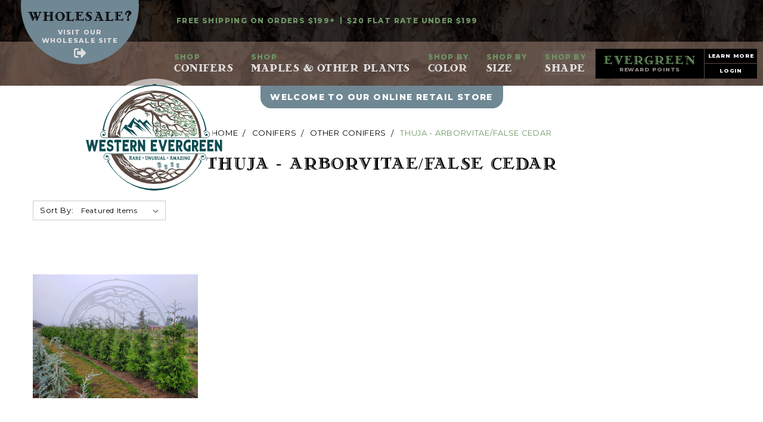

--- FILE ---
content_type: text/html; charset=UTF-8
request_url: https://shop.westernevergreen.com/conifers/thuja-arborvitae-false-cedar/
body_size: 16854
content:


<!DOCTYPE html>
<html class="no-js" lang="en">
    <head>
        <title>Conifers - Other Conifers - Thuja - Arborvitae/False Cedar - Western Evergreen</title>
        <link rel="dns-prefetch preconnect" href="https://cdn11.bigcommerce.com/s-ub92xsi7ao" crossorigin><link rel="dns-prefetch preconnect" href="https://fonts.googleapis.com/" crossorigin><link rel="dns-prefetch preconnect" href="https://fonts.gstatic.com/" crossorigin>
        <link rel='canonical' href='https://shop.westernevergreen.com/conifers/thuja-arborvitae-false-cedar/' /><meta name='platform' content='bigcommerce.stencil' />
        
        

        <link href="https://cdn11.bigcommerce.com/s-ub92xsi7ao/product_images/fav_ic.png?t=1577082630" rel="shortcut icon">
        <meta name="viewport" content="width=device-width, initial-scale=1, maximum-scale=1">

        <script>
            document.documentElement.className = document.documentElement.className.replace('no-js', 'js');
        </script>
        <script>
            window.lazySizesConfig = window.lazySizesConfig || {};
            window.lazySizesConfig.loadMode = 1;
        </script>
        <script async src="https://cdn11.bigcommerce.com/s-ub92xsi7ao/stencil/67b9a920-077e-0138-d06c-0242ac110006/e/2996e0f0-895f-0138-7a89-0242ac110013/dist/theme-bundle.head_async.js"></script>
        <script src="https://ajax.googleapis.com/ajax/libs/jquery/1.7.2/jquery.min.js" type="text/javascript" ></script>
        <link href="https://fonts.googleapis.com/css?family=Montserrat:700,500,400%7CKarla:400&display=swap" rel="stylesheet">
        <link data-stencil-stylesheet href="https://cdn11.bigcommerce.com/s-ub92xsi7ao/stencil/67b9a920-077e-0138-d06c-0242ac110006/e/2996e0f0-895f-0138-7a89-0242ac110013/css/theme-6361a4b0-d02e-0138-05ef-0242ac110016.css" rel="stylesheet">
        <link data-stencil-stylesheet href="https://cdn11.bigcommerce.com/s-ub92xsi7ao/stencil/67b9a920-077e-0138-d06c-0242ac110006/e/2996e0f0-895f-0138-7a89-0242ac110013/css/custom-6361a4b0-d02e-0138-05ef-0242ac110016.css" rel="stylesheet">

        
<script type="text/javascript" src="https://checkout-sdk.bigcommerce.com/v1/loader.js" defer></script>
<script type="text/javascript">
var BCData = {};
</script>
<script src="//filter.freshclick.co.uk/assets/client/freshclick-filter-new.js"  data-site="ub92xsi7ao" data-customer-group="0" data-cat="112" data-brand="" data-channel-id="1" id="fresh_filter"></script><script type="text/javascript">  window.freshclick_filter_configurations = "{\"search\":{\"is_search\":\"1\",\"search_container\":\"\",\"is_search_ajax\":\"1\",\"filter_color\":\"237D01\",\"login_for_price\":\"0\",\"login_for_price_text\":\"\",\"search_start\":\"3\",\"column_type\":null,\"enterprise_search_style\":\"1\",\"is_auto_search\":\"1\",\"auto_search_wait_time\":\"600\",\"is_trending_now\":\"0\",\"is_recent_search\":\"0\",\"recent_search_language\":\"Recent Searches\",\"trending_now_language\":\"Trending Searches\",\"trending_now_search_count\":\"5\",\"trending_array\":[],\"search_category\":\"false\",\"search_js\":null}}"; </script>
<script nonce="">
(function () {
    var xmlHttp = new XMLHttpRequest();

    xmlHttp.open('POST', 'https://bes.gcp.data.bigcommerce.com/nobot');
    xmlHttp.setRequestHeader('Content-Type', 'application/json');
    xmlHttp.send('{"store_id":"1000818206","timezone_offset":"-8.0","timestamp":"2025-11-16T11:14:53.68310600Z","visit_id":"11531be3-8cd5-4f65-84f3-56928b71ae7e","channel_id":1}');
})();
</script>

    </head>
    <body class="category_main">
        <svg data-src="https://cdn11.bigcommerce.com/s-ub92xsi7ao/stencil/67b9a920-077e-0138-d06c-0242ac110006/e/2996e0f0-895f-0138-7a89-0242ac110013/img/icon-sprite.svg" class="icons-svg-sprite"></svg>
        <header class="header" role="banner">
    
    <a href="#" class="mobileMenu-toggle" data-mobile-menu-toggle="menu">
        <span class="mobileMenu-toggleIcon">Toggle menu</span>
    </a>
    <nav class="navUser" style="display: none">
    
    <ul class="navUser-section navUser-section--alt">
        <li class="navUser-item">
            <a class="navUser-action navUser-item--compare" href="/compare" data-compare-nav>Compare <span class="countPill countPill--positive countPill--alt"></span></a>
        </li>
        <li class="navUser-item">
            <a class="navUser-action navUser-action--quickSearch" href="#" data-search="quickSearch" aria-controls="quickSearch" aria-expanded="false">Search</a>
        </li>
            <li class="navUser-item">
                <a class="navUser-action" href="/giftcertificates.php">Gift Certificates</a>
            </li>
        <li class="navUser-item navUser-item--account">
                <a class="navUser-action" href="/login.php">Sign in</a>
                    <span class="navUser-or">or</span> <a class="navUser-action" href="/login.php?action=create_account">Register</a>
        </li>
        
    </ul>
    
</nav>
<div class="whole_sale">
    <a href="https://westernevergreen.com">
        <h2>wholesale<span>?</span></h2>
        <p><a href="https://westernevergreen.com">visit our <br>wholesale site</a></p>
    </a>
</div>
<div class="header_top">
   <div class="top_left">
            <p>
                <a href="/shipping/"><span>Free shipping ON orders $199+</span> <span>$20 flat rate under $199</span></a>
            </p>
        </div>
        <div class="top_right">
            <p><a class="que_link" href="/contact-us/">questions?</a></p>
            <div class="search_box" id="quickSearch" aria-hidden="true" tabindex="-1" data-prevent-quick-search-close>
                <div class="container">
    <form class="form" action="/search.php">
        <fieldset class="form-fieldset">
            <div class="form-field">
                <label class="is-srOnly" for="search_query">Search</label>
                <input class="form-input" data-search-quick name="search_query" id="search_query" data-error-message="Search field cannot be empty." placeholder="Search" autocomplete="off">
                <input class="search_btn" type="submit" value="">
            </div>
        </fieldset>
    </form>
    <section class="quickSearchResults" data-bind="html: results"></section>
</div>
            </div>
            <ul class="navUser-section navUser-section--alt">
                <li class="navUser-item HP_account"><a class="navUser-action" href="/account.php">Account</a>
                </li>
                <li class="navUser-item navUser-item--cart">
                <a
                    class="navUser-action"
                    data-cart-preview
                    data-dropdown="cart-preview-dropdown"
                    data-options="align:right"
                    href="/cart.php">
                    <span class="navUser-item-cartLabel">Cart</span> <span class="countPill cart-quantity"></span>
                </a>

                <div class="dropdown-menu" id="cart-preview-dropdown" data-dropdown-content aria-hidden="true"></div>
            </li>
            </ul>
        </div>
    </div>
  
    <div class="logo page_home_NotFound">
        <div class="header-logo header-logo--center">
            <a href="https://shop.westernevergreen.com/">
            <div class="header-logo-image-container">
                <img class="header-logo-image mn_logo" src="/content/logo.svg" title="Western Evergreen">
                <img class="header-logo-image sticky_logo" src="/content/sticky_logo.svg" title="Western Evergreen">
            </div>
</a>
        </div>
    </div>
    <div class="hdr_bottom">
        <div class="container">
            <div class="navPages-container" id="menu" data-menu>
                <nav class="navPages">
    <div class="navPages-quickSearch">
        <div class="container">
    <form class="form" action="/search.php">
        <fieldset class="form-fieldset">
            <div class="form-field">
                <label class="is-srOnly" for="search_query">Search</label>
                <input class="form-input" data-search-quick name="search_query" id="search_query" data-error-message="Search field cannot be empty." placeholder="Search" autocomplete="off">
                <input class="search_btn" type="submit" value="">
            </div>
        </fieldset>
    </form>
    <section class="quickSearchResults" data-bind="html: results"></section>
</div>
    </div>
    <ul class="navPages-list">
            <li class="navPages-item">
                <a class="navPages-action has-subMenu" href="https://shop.westernevergreen.com/conifers/" data-collapsible="navPages-24">
     <span class="Shop_lable">shop</span>
    
    
            
    Conifers  
</a>
<div class="navPage-subMenu" id="navPages-24" aria-hidden="true" tabindex="-1">
    <ul class="navPage-subMenu-list">
        <li class="navPage-subMenu-item">
            <a class="navPage-subMenu-action navPages-action" href="https://shop.westernevergreen.com/conifers/">All Conifers</a>
        </li>
            <li class="navPage-subMenu-item">
                    <a class="navPage-subMenu-action navPages-action" href="https://shop.westernevergreen.com/conifers/abies-fir/">Abies - Fir</a>
            </li>
            <li class="navPage-subMenu-item">
                    <a class="navPage-subMenu-action navPages-action" href="https://shop.westernevergreen.com/conifers/cedrus-true-cedar/">Cedrus - True Cedar</a>
            </li>
            <li class="navPage-subMenu-item">
                    <a class="navPage-subMenu-action navPages-action" href="https://shop.westernevergreen.com/conifers/chamaecyparis-cupressus-cypress/">Chamaecyparis/Cupressus - Cypress</a>
            </li>
            <li class="navPage-subMenu-item">
                    <a class="navPage-subMenu-action navPages-action" href="https://shop.westernevergreen.com/conifers/larix-larch/">Larix - Larch</a>
            </li>
            <li class="navPage-subMenu-item">
                    <a class="navPage-subMenu-action navPages-action" href="https://shop.westernevergreen.com/conifers/picea-spruce/">Picea - Spruce</a>
            </li>
            <li class="navPage-subMenu-item">
                    <a class="navPage-subMenu-action navPages-action" href="https://shop.westernevergreen.com/conifers/pinus-pine/">Pinus - Pine</a>
            </li>
            <li class="navPage-subMenu-item">
                    <a class="navPage-subMenu-action navPages-action" href="https://shop.westernevergreen.com/conifers/other-conifers/">Other Conifers</a>
            </li>
            <li class="navPage-subMenu-item">
                    <a class="navPage-subMenu-action navPages-action" href="https://shop.westernevergreen.com/conifers/privacy-screens/">Privacy Screens</a>
            </li>
    </ul>
</div>
              </li>
            <li class="navPages-item">
                <a class="navPages-action has-subMenu" href="https://shop.westernevergreen.com/maples-other-plants/" data-collapsible="navPages-46">
     <span class="Shop_lable">shop</span>
    
    
            
    Maples &amp; Other Plants  
</a>
<div class="navPage-subMenu" id="navPages-46" aria-hidden="true" tabindex="-1">
    <ul class="navPage-subMenu-list">
        <li class="navPage-subMenu-item">
            <a class="navPage-subMenu-action navPages-action" href="https://shop.westernevergreen.com/maples-other-plants/">All Maples &amp; Other Plants</a>
        </li>
            <li class="navPage-subMenu-item">
                    <a class="navPage-subMenu-action navPages-action" href="https://shop.westernevergreen.com/all-plants/maples-and-other-plants/maples/">Maples</a>
            </li>
            <li class="navPage-subMenu-item">
                    <a class="navPage-subMenu-action navPages-action" href="https://shop.westernevergreen.com/all-plants/maples-and-other-plants/ginkgos/">Ginkgos</a>
            </li>
            <li class="navPage-subMenu-item">
                    <a class="navPage-subMenu-action navPages-action" href="https://shop.westernevergreen.com/all-plants/maples-and-other-plants/other-plants/">Other Plants</a>
            </li>
    </ul>
</div>
              </li>
            <li class="navPages-item">
                <a class="navPages-action has-subMenu" href="https://shop.westernevergreen.com/color/" data-collapsible="navPages-28">
     
    
    <span class="Shop_lable">shop by</span>
            
    Color  
</a>
<div class="navPage-subMenu" id="navPages-28" aria-hidden="true" tabindex="-1">
    <ul class="navPage-subMenu-list">
        <li class="navPage-subMenu-item">
            <a class="navPage-subMenu-action navPages-action" href="https://shop.westernevergreen.com/color/">All Color</a>
        </li>
            <li class="navPage-subMenu-item">
                    <a class="navPage-subMenu-action navPages-action" href="https://shop.westernevergreen.com/color/blue/">Blue</a>
            </li>
            <li class="navPage-subMenu-item">
                    <a class="navPage-subMenu-action navPages-action" href="https://shop.westernevergreen.com/conifers/color/green/">Green</a>
            </li>
            <li class="navPage-subMenu-item">
                    <a class="navPage-subMenu-action navPages-action" href="https://shop.westernevergreen.com/conifers/color/yellow-gold/">Yellow/Gold</a>
            </li>
            <li class="navPage-subMenu-item">
                    <a class="navPage-subMenu-action navPages-action" href="https://shop.westernevergreen.com/conifers/color/silver-grey/">Silver/Grey/White</a>
            </li>
            <li class="navPage-subMenu-item">
                    <a class="navPage-subMenu-action navPages-action" href="https://shop.westernevergreen.com/conifers/color/variegated/">Variegated</a>
            </li>
            <li class="navPage-subMenu-item">
                    <a class="navPage-subMenu-action navPages-action" href="https://shop.westernevergreen.com/conifers/color/red/">Red</a>
            </li>
    </ul>
</div>
              </li>
            <li class="navPages-item">
                <a class="navPages-action has-subMenu" href="https://shop.westernevergreen.com/size/" data-collapsible="navPages-27">
     
    
    <span class="Shop_lable">shop by</span>
            
    Size  
</a>
<div class="navPage-subMenu" id="navPages-27" aria-hidden="true" tabindex="-1">
    <ul class="navPage-subMenu-list">
        <li class="navPage-subMenu-item">
            <a class="navPage-subMenu-action navPages-action" href="https://shop.westernevergreen.com/size/">All Size</a>
        </li>
            <li class="navPage-subMenu-item">
                    <a class="navPage-subMenu-action navPages-action" href="https://shop.westernevergreen.com/conifers/size/miniature/">Miniature</a>
            </li>
            <li class="navPage-subMenu-item">
                    <a class="navPage-subMenu-action navPages-action" href="https://shop.westernevergreen.com/conifers/size/dwarf/">Dwarf</a>
            </li>
            <li class="navPage-subMenu-item">
                    <a class="navPage-subMenu-action navPages-action" href="https://shop.westernevergreen.com/conifers/size/intermediate/">Intermediate</a>
            </li>
            <li class="navPage-subMenu-item">
                    <a class="navPage-subMenu-action navPages-action" href="https://shop.westernevergreen.com/conifers/size/large/">Large</a>
            </li>
    </ul>
</div>
              </li>
            <li class="navPages-item">
                <a class="navPages-action has-subMenu" href="https://shop.westernevergreen.com/shape/" data-collapsible="navPages-29">
     
    
    <span class="Shop_lable">shop by</span>
            
    Shape  
</a>
<div class="navPage-subMenu" id="navPages-29" aria-hidden="true" tabindex="-1">
    <ul class="navPage-subMenu-list">
        <li class="navPage-subMenu-item">
            <a class="navPage-subMenu-action navPages-action" href="https://shop.westernevergreen.com/shape/">All Shape</a>
        </li>
            <li class="navPage-subMenu-item">
                    <a class="navPage-subMenu-action navPages-action" href="https://shop.westernevergreen.com/shape/broad-weeping/">Broad Weeping</a>
            </li>
            <li class="navPage-subMenu-item">
                    <a class="navPage-subMenu-action navPages-action" href="https://shop.westernevergreen.com/conifers/shape/new-category/">Columnar/Narrow</a>
            </li>
            <li class="navPage-subMenu-item">
                    <a class="navPage-subMenu-action navPages-action" href="https://shop.westernevergreen.com/shape/cushion/">Cushion</a>
            </li>
            <li class="navPage-subMenu-item">
                    <a class="navPage-subMenu-action navPages-action" href="https://shop.westernevergreen.com/conifers/shape/globular/">Globular</a>
            </li>
            <li class="navPage-subMenu-item">
                    <a class="navPage-subMenu-action navPages-action" href="https://shop.westernevergreen.com/shape/irregular-upright/">Irregular Upright</a>
            </li>
            <li class="navPage-subMenu-item">
                    <a class="navPage-subMenu-action navPages-action" href="https://shop.westernevergreen.com/shape/mounding/">Mounding</a>
            </li>
            <li class="navPage-subMenu-item">
                    <a class="navPage-subMenu-action navPages-action" href="https://shop.westernevergreen.com/shape/narrow-columnar/">Narrow Columnar</a>
            </li>
            <li class="navPage-subMenu-item">
                    <a class="navPage-subMenu-action navPages-action" href="https://shop.westernevergreen.com/shape/narrow-weeping/">Narrow Weeping</a>
            </li>
            <li class="navPage-subMenu-item">
                    <a class="navPage-subMenu-action navPages-action" href="https://shop.westernevergreen.com/conifers/shape/prostrate-spreading/">Prostrate/Spreading</a>
            </li>
            <li class="navPage-subMenu-item">
                    <a class="navPage-subMenu-action navPages-action" href="https://shop.westernevergreen.com/conifers/shape/pyramidal/">Pyramidal</a>
            </li>
            <li class="navPage-subMenu-item">
                    <a class="navPage-subMenu-action navPages-action" href="https://shop.westernevergreen.com/shape/spreading-mounding/">Spreading / Mounding</a>
            </li>
            <li class="navPage-subMenu-item">
                    <a class="navPage-subMenu-action navPages-action" href="https://shop.westernevergreen.com/conifers/shape/weeping/">Weeping </a>
            </li>
            <li class="navPage-subMenu-item">
                    <a class="navPage-subMenu-action navPages-action" href="https://shop.westernevergreen.com/conifers/shape/windswept-open/">Windswept/Open</a>
            </li>
    </ul>
</div>
              </li>
        <!--
                 <li class="navPages-item navPages-item-page">
                     <a class="navPages-action" href="https://shop.westernevergreen.com/about-us/">About Us</a>
                 </li>
                 <li class="navPages-item navPages-item-page">
                     <a class="navPages-action" href="https://shop.westernevergreen.com/care-instructions/">Care Instructions</a>
                 </li>
                 <li class="navPages-item navPages-item-page">
                     <a class="navPages-action" href="https://shop.westernevergreen.com/evergreen-reward-points/">Evergreen Reward Points</a>
                 </li>
                 <li class="navPages-item navPages-item-page">
                     <a class="navPages-action" href="https://shop.westernevergreen.com/faq/">FAQ</a>
                 </li>
                 <li class="navPages-item navPages-item-page">
                     <a class="navPages-action" href="https://shop.westernevergreen.com/gallery/">Gallery</a>
                 </li>
                 <li class="navPages-item navPages-item-page">
                     <a class="navPages-action" href="https://shop.westernevergreen.com/guarantee/">Guarantee</a>
                 </li>
                 <li class="navPages-item navPages-item-page">
                     <a class="navPages-action" href="https://shop.westernevergreen.com/shipping/">Shipping</a>
                 </li>
                 <li class="navPages-item navPages-item-page">
                     <a class="navPages-action" href="https://shop.westernevergreen.com/hardiness-zones/">Hardiness Zones</a>
                 </li>
                 <li class="navPages-item navPages-item-page">
                     <a class="navPages-action" href="https://shop.westernevergreen.com/nursery-tours/">Nursery Tours</a>
                 </li>
                 <li class="navPages-item navPages-item-page">
                     <a class="navPages-action" href="https://shop.westernevergreen.com/our-nursery/">Our Nursery</a>
                 </li>
                 <li class="navPages-item navPages-item-page">
                     <a class="navPages-action" href="https://shop.westernevergreen.com/plant-and-container-sizes/">Plant  and Container Sizes</a>
                 </li>
                 <li class="navPages-item navPages-item-page">
                     <a class="navPages-action" href="https://shop.westernevergreen.com/privacy-policy/">Privacy Policy </a>
                 </li>
                 <li class="navPages-item navPages-item-page">
                     <a class="navPages-action" href="https://shop.westernevergreen.com/terms-conditions/">Terms &amp; Conditions</a>
                 </li>
                 <li class="navPages-item navPages-item-page">
                     <a class="navPages-action" href="https://shop.westernevergreen.com/the-cone-club/">The Cone Club</a>
                 </li>
                 <li class="navPages-item navPages-item-page">
                     <a class="navPages-action" href="https://shop.westernevergreen.com/wholesale-customer/">Wholesale Customer</a>
                 </li>
                 <li class="navPages-item navPages-item-page">
                     <a class="navPages-action" href="https://shop.westernevergreen.com/wholesale-inquiry/">Wholesale Inquiry</a>
                 </li>
                 <li class="navPages-item navPages-item-page">
                     <a class="navPages-action" href="https://shop.westernevergreen.com/contact-us/">Contact Us</a>
                 </li>
                 <li class="navPages-item navPages-item-page">
                     <a class="navPages-action" href="https://shop.westernevergreen.com/blog/">Blog</a>
                 </li>
        -->
    </ul>
    <ul class="navPages-list navPages-list--user">
            <li class="navPages-item">
                <a class="navPages-action" href="/giftcertificates.php">Gift Certificates</a>
            </li>
            <li class="navPages-item">
                <a class="navPages-action" href="/login.php">Sign in</a>
                    <a class="navPages-action" href="/login.php?action=create_account">Register</a>
            </li>
    </ul>
</nav>
            </div>
            <div class="navPages-container" id="menu_res" data-menu>
                <nav class="navPages">
    <div class="navPages-quickSearch">
        <div class="container">
    <form class="form" action="/search.php">
        <fieldset class="form-fieldset">
            <div class="form-field">
                <label class="is-srOnly" for="search_query">Search</label>
                <input class="form-input" data-search-quick name="search_query" id="search_query" data-error-message="Search field cannot be empty." placeholder="Search" autocomplete="off">
                <input class="search_btn" type="submit" value="">
            </div>
        </fieldset>
    </form>
    <section class="quickSearchResults" data-bind="html: results"></section>
</div>
    </div>
    <ul class="navPages-list">
            <li class="navPages-item">
                <a class="navPages-action has-subMenu" href="https://shop.westernevergreen.com/conifers/" data-collapsible="navPages-24">
     <span class="Shop_lable">shop</span>
    
    
            
    Conifers  
</a>
<div class="navPage-subMenu" id="navPages-24" aria-hidden="true" tabindex="-1">
    <ul class="navPage-subMenu-list">
        <li class="navPage-subMenu-item">
            <a class="navPage-subMenu-action navPages-action" href="https://shop.westernevergreen.com/conifers/">All Conifers</a>
        </li>
            <li class="navPage-subMenu-item">
                    <a class="navPage-subMenu-action navPages-action" href="https://shop.westernevergreen.com/conifers/abies-fir/">Abies - Fir</a>
            </li>
            <li class="navPage-subMenu-item">
                    <a class="navPage-subMenu-action navPages-action" href="https://shop.westernevergreen.com/conifers/cedrus-true-cedar/">Cedrus - True Cedar</a>
            </li>
            <li class="navPage-subMenu-item">
                    <a class="navPage-subMenu-action navPages-action" href="https://shop.westernevergreen.com/conifers/chamaecyparis-cupressus-cypress/">Chamaecyparis/Cupressus - Cypress</a>
            </li>
            <li class="navPage-subMenu-item">
                    <a class="navPage-subMenu-action navPages-action" href="https://shop.westernevergreen.com/conifers/larix-larch/">Larix - Larch</a>
            </li>
            <li class="navPage-subMenu-item">
                    <a class="navPage-subMenu-action navPages-action" href="https://shop.westernevergreen.com/conifers/picea-spruce/">Picea - Spruce</a>
            </li>
            <li class="navPage-subMenu-item">
                    <a class="navPage-subMenu-action navPages-action" href="https://shop.westernevergreen.com/conifers/pinus-pine/">Pinus - Pine</a>
            </li>
            <li class="navPage-subMenu-item">
                    <a class="navPage-subMenu-action navPages-action" href="https://shop.westernevergreen.com/conifers/other-conifers/">Other Conifers</a>
            </li>
            <li class="navPage-subMenu-item">
                    <a class="navPage-subMenu-action navPages-action" href="https://shop.westernevergreen.com/conifers/privacy-screens/">Privacy Screens</a>
            </li>
    </ul>
</div>
              </li>
            <li class="navPages-item">
                <a class="navPages-action has-subMenu" href="https://shop.westernevergreen.com/maples-other-plants/" data-collapsible="navPages-46">
     <span class="Shop_lable">shop</span>
    
    
            
    Maples &amp; Other Plants  
</a>
<div class="navPage-subMenu" id="navPages-46" aria-hidden="true" tabindex="-1">
    <ul class="navPage-subMenu-list">
        <li class="navPage-subMenu-item">
            <a class="navPage-subMenu-action navPages-action" href="https://shop.westernevergreen.com/maples-other-plants/">All Maples &amp; Other Plants</a>
        </li>
            <li class="navPage-subMenu-item">
                    <a class="navPage-subMenu-action navPages-action" href="https://shop.westernevergreen.com/all-plants/maples-and-other-plants/maples/">Maples</a>
            </li>
            <li class="navPage-subMenu-item">
                    <a class="navPage-subMenu-action navPages-action" href="https://shop.westernevergreen.com/all-plants/maples-and-other-plants/ginkgos/">Ginkgos</a>
            </li>
            <li class="navPage-subMenu-item">
                    <a class="navPage-subMenu-action navPages-action" href="https://shop.westernevergreen.com/all-plants/maples-and-other-plants/other-plants/">Other Plants</a>
            </li>
    </ul>
</div>
              </li>
            <li class="navPages-item">
                <a class="navPages-action has-subMenu" href="https://shop.westernevergreen.com/color/" data-collapsible="navPages-28">
     
    
    <span class="Shop_lable">shop by</span>
            
    Color  
</a>
<div class="navPage-subMenu" id="navPages-28" aria-hidden="true" tabindex="-1">
    <ul class="navPage-subMenu-list">
        <li class="navPage-subMenu-item">
            <a class="navPage-subMenu-action navPages-action" href="https://shop.westernevergreen.com/color/">All Color</a>
        </li>
            <li class="navPage-subMenu-item">
                    <a class="navPage-subMenu-action navPages-action" href="https://shop.westernevergreen.com/color/blue/">Blue</a>
            </li>
            <li class="navPage-subMenu-item">
                    <a class="navPage-subMenu-action navPages-action" href="https://shop.westernevergreen.com/conifers/color/green/">Green</a>
            </li>
            <li class="navPage-subMenu-item">
                    <a class="navPage-subMenu-action navPages-action" href="https://shop.westernevergreen.com/conifers/color/yellow-gold/">Yellow/Gold</a>
            </li>
            <li class="navPage-subMenu-item">
                    <a class="navPage-subMenu-action navPages-action" href="https://shop.westernevergreen.com/conifers/color/silver-grey/">Silver/Grey/White</a>
            </li>
            <li class="navPage-subMenu-item">
                    <a class="navPage-subMenu-action navPages-action" href="https://shop.westernevergreen.com/conifers/color/variegated/">Variegated</a>
            </li>
            <li class="navPage-subMenu-item">
                    <a class="navPage-subMenu-action navPages-action" href="https://shop.westernevergreen.com/conifers/color/red/">Red</a>
            </li>
    </ul>
</div>
              </li>
            <li class="navPages-item">
                <a class="navPages-action has-subMenu" href="https://shop.westernevergreen.com/size/" data-collapsible="navPages-27">
     
    
    <span class="Shop_lable">shop by</span>
            
    Size  
</a>
<div class="navPage-subMenu" id="navPages-27" aria-hidden="true" tabindex="-1">
    <ul class="navPage-subMenu-list">
        <li class="navPage-subMenu-item">
            <a class="navPage-subMenu-action navPages-action" href="https://shop.westernevergreen.com/size/">All Size</a>
        </li>
            <li class="navPage-subMenu-item">
                    <a class="navPage-subMenu-action navPages-action" href="https://shop.westernevergreen.com/conifers/size/miniature/">Miniature</a>
            </li>
            <li class="navPage-subMenu-item">
                    <a class="navPage-subMenu-action navPages-action" href="https://shop.westernevergreen.com/conifers/size/dwarf/">Dwarf</a>
            </li>
            <li class="navPage-subMenu-item">
                    <a class="navPage-subMenu-action navPages-action" href="https://shop.westernevergreen.com/conifers/size/intermediate/">Intermediate</a>
            </li>
            <li class="navPage-subMenu-item">
                    <a class="navPage-subMenu-action navPages-action" href="https://shop.westernevergreen.com/conifers/size/large/">Large</a>
            </li>
    </ul>
</div>
              </li>
            <li class="navPages-item">
                <a class="navPages-action has-subMenu" href="https://shop.westernevergreen.com/shape/" data-collapsible="navPages-29">
     
    
    <span class="Shop_lable">shop by</span>
            
    Shape  
</a>
<div class="navPage-subMenu" id="navPages-29" aria-hidden="true" tabindex="-1">
    <ul class="navPage-subMenu-list">
        <li class="navPage-subMenu-item">
            <a class="navPage-subMenu-action navPages-action" href="https://shop.westernevergreen.com/shape/">All Shape</a>
        </li>
            <li class="navPage-subMenu-item">
                    <a class="navPage-subMenu-action navPages-action" href="https://shop.westernevergreen.com/shape/broad-weeping/">Broad Weeping</a>
            </li>
            <li class="navPage-subMenu-item">
                    <a class="navPage-subMenu-action navPages-action" href="https://shop.westernevergreen.com/conifers/shape/new-category/">Columnar/Narrow</a>
            </li>
            <li class="navPage-subMenu-item">
                    <a class="navPage-subMenu-action navPages-action" href="https://shop.westernevergreen.com/shape/cushion/">Cushion</a>
            </li>
            <li class="navPage-subMenu-item">
                    <a class="navPage-subMenu-action navPages-action" href="https://shop.westernevergreen.com/conifers/shape/globular/">Globular</a>
            </li>
            <li class="navPage-subMenu-item">
                    <a class="navPage-subMenu-action navPages-action" href="https://shop.westernevergreen.com/shape/irregular-upright/">Irregular Upright</a>
            </li>
            <li class="navPage-subMenu-item">
                    <a class="navPage-subMenu-action navPages-action" href="https://shop.westernevergreen.com/shape/mounding/">Mounding</a>
            </li>
            <li class="navPage-subMenu-item">
                    <a class="navPage-subMenu-action navPages-action" href="https://shop.westernevergreen.com/shape/narrow-columnar/">Narrow Columnar</a>
            </li>
            <li class="navPage-subMenu-item">
                    <a class="navPage-subMenu-action navPages-action" href="https://shop.westernevergreen.com/shape/narrow-weeping/">Narrow Weeping</a>
            </li>
            <li class="navPage-subMenu-item">
                    <a class="navPage-subMenu-action navPages-action" href="https://shop.westernevergreen.com/conifers/shape/prostrate-spreading/">Prostrate/Spreading</a>
            </li>
            <li class="navPage-subMenu-item">
                    <a class="navPage-subMenu-action navPages-action" href="https://shop.westernevergreen.com/conifers/shape/pyramidal/">Pyramidal</a>
            </li>
            <li class="navPage-subMenu-item">
                    <a class="navPage-subMenu-action navPages-action" href="https://shop.westernevergreen.com/shape/spreading-mounding/">Spreading / Mounding</a>
            </li>
            <li class="navPage-subMenu-item">
                    <a class="navPage-subMenu-action navPages-action" href="https://shop.westernevergreen.com/conifers/shape/weeping/">Weeping </a>
            </li>
            <li class="navPage-subMenu-item">
                    <a class="navPage-subMenu-action navPages-action" href="https://shop.westernevergreen.com/conifers/shape/windswept-open/">Windswept/Open</a>
            </li>
    </ul>
</div>
              </li>
        <!--
                 <li class="navPages-item navPages-item-page">
                     <a class="navPages-action" href="https://shop.westernevergreen.com/about-us/">About Us</a>
                 </li>
                 <li class="navPages-item navPages-item-page">
                     <a class="navPages-action" href="https://shop.westernevergreen.com/care-instructions/">Care Instructions</a>
                 </li>
                 <li class="navPages-item navPages-item-page">
                     <a class="navPages-action" href="https://shop.westernevergreen.com/evergreen-reward-points/">Evergreen Reward Points</a>
                 </li>
                 <li class="navPages-item navPages-item-page">
                     <a class="navPages-action" href="https://shop.westernevergreen.com/faq/">FAQ</a>
                 </li>
                 <li class="navPages-item navPages-item-page">
                     <a class="navPages-action" href="https://shop.westernevergreen.com/gallery/">Gallery</a>
                 </li>
                 <li class="navPages-item navPages-item-page">
                     <a class="navPages-action" href="https://shop.westernevergreen.com/guarantee/">Guarantee</a>
                 </li>
                 <li class="navPages-item navPages-item-page">
                     <a class="navPages-action" href="https://shop.westernevergreen.com/shipping/">Shipping</a>
                 </li>
                 <li class="navPages-item navPages-item-page">
                     <a class="navPages-action" href="https://shop.westernevergreen.com/hardiness-zones/">Hardiness Zones</a>
                 </li>
                 <li class="navPages-item navPages-item-page">
                     <a class="navPages-action" href="https://shop.westernevergreen.com/nursery-tours/">Nursery Tours</a>
                 </li>
                 <li class="navPages-item navPages-item-page">
                     <a class="navPages-action" href="https://shop.westernevergreen.com/our-nursery/">Our Nursery</a>
                 </li>
                 <li class="navPages-item navPages-item-page">
                     <a class="navPages-action" href="https://shop.westernevergreen.com/plant-and-container-sizes/">Plant  and Container Sizes</a>
                 </li>
                 <li class="navPages-item navPages-item-page">
                     <a class="navPages-action" href="https://shop.westernevergreen.com/privacy-policy/">Privacy Policy </a>
                 </li>
                 <li class="navPages-item navPages-item-page">
                     <a class="navPages-action" href="https://shop.westernevergreen.com/terms-conditions/">Terms &amp; Conditions</a>
                 </li>
                 <li class="navPages-item navPages-item-page">
                     <a class="navPages-action" href="https://shop.westernevergreen.com/the-cone-club/">The Cone Club</a>
                 </li>
                 <li class="navPages-item navPages-item-page">
                     <a class="navPages-action" href="https://shop.westernevergreen.com/wholesale-customer/">Wholesale Customer</a>
                 </li>
                 <li class="navPages-item navPages-item-page">
                     <a class="navPages-action" href="https://shop.westernevergreen.com/wholesale-inquiry/">Wholesale Inquiry</a>
                 </li>
                 <li class="navPages-item navPages-item-page">
                     <a class="navPages-action" href="https://shop.westernevergreen.com/contact-us/">Contact Us</a>
                 </li>
                 <li class="navPages-item navPages-item-page">
                     <a class="navPages-action" href="https://shop.westernevergreen.com/blog/">Blog</a>
                 </li>
        -->
    </ul>
    <ul class="navPages-list navPages-list--user">
            <li class="navPages-item">
                <a class="navPages-action" href="/giftcertificates.php">Gift Certificates</a>
            </li>
            <li class="navPages-item">
                <a class="navPages-action" href="/login.php">Sign in</a>
                    <a class="navPages-action" href="/login.php?action=create_account">Register</a>
            </li>
    </ul>
</nav>
            </div>
            <div class="bottom_mn">
                <div class="bottom_left">
                    <p>evergreen <span>Reward points</span></p>
                </div>
                <ul class="bottom_right">
                    <li class="navUser-item">
                        <a class="navUser-action" href="/evergreen-reward-points/">Learn More</a>
                    </li>
                    <li class="navUser-item navUser-item--account">
                        <a class="navUser-action" href="/login.php">login</a>
                    </li>
                </ul>
            </div>
        </div>
    </div>
    <div class="welcome_text">
        <p>welcome to our online retail store</p>
    </div>
   
</header>
<div data-content-region="header_bottom"></div>
          <div class="body" data-currency-code="USD">
     
    <div class="container">
        
<ul class="breadcrumbs" itemscope itemtype="http://schema.org/BreadcrumbList">
            <li class="breadcrumb " itemprop="itemListElement" itemscope itemtype="http://schema.org/ListItem">
                    <a href="https://shop.westernevergreen.com/" class="breadcrumb-label" itemprop="item"><span itemprop="name">Home</span></a>
                <meta itemprop="position" content="1" />
            </li>
            <li class="breadcrumb " itemprop="itemListElement" itemscope itemtype="http://schema.org/ListItem">
                    <a href="https://shop.westernevergreen.com/conifers/" class="breadcrumb-label" itemprop="item"><span itemprop="name">Conifers</span></a>
                <meta itemprop="position" content="2" />
            </li>
            <li class="breadcrumb " itemprop="itemListElement" itemscope itemtype="http://schema.org/ListItem">
                    <a href="https://shop.westernevergreen.com/conifers/other-conifers/" class="breadcrumb-label" itemprop="item"><span itemprop="name">Other Conifers</span></a>
                <meta itemprop="position" content="3" />
            </li>
            <li class="breadcrumb is-active" itemprop="itemListElement" itemscope itemtype="http://schema.org/ListItem">
                    <meta itemprop="item" content="https://shop.westernevergreen.com/conifers/thuja-arborvitae-false-cedar/">
                    <span class="breadcrumb-label" itemprop="name">Thuja - Arborvitae/False Cedar</span>
                <meta itemprop="position" content="4" />
            </li>
</ul>

<!---->

<div class="container">
    <h1 class="page-heading">Thuja - Arborvitae/False Cedar</h1>


    

<div class="page cat_page">
    <div class="cat_left">
    </div>
    <div class="cat_right">
        <main class="page-content" id="product-listing-container">
                <form class="actionBar" method="get" data-sort-by>
    <fieldset class="form-fieldset actionBar-section">
    <div class="form-field">
        <label class="form-label" for="sort">Sort By:</label>
        <select class="form-select form-select--small" name="sort" id="sort">
            <option value="featured" selected>Featured Items</option>
            <option value="newest" >Newest Items</option>
            <option value="bestselling" >Best Selling</option>
            <option value="alphaasc" >A to Z</option>
            <option value="alphadesc" >Z to A</option>
            <option value="avgcustomerreview" >By Review</option>
            <option value="priceasc" >Price: Ascending</option>
            <option value="pricedesc" >Price: Descending</option>
        </select>
    </div>
</fieldset>

</form>

<form action="/compare" method='POST'  data-product-compare>
            <ul class="productGrid">
    <li class="product">
            <article class="card " >
    <figure class="card-figure">
            <a href="https://shop.westernevergreen.com/thuja-plicata-x-standishii-green-giant/" >
                <div class="card-img-container">
                    <img class="card-image lazyload" data-sizes="auto" src="https://cdn11.bigcommerce.com/s-ub92xsi7ao/stencil/67b9a920-077e-0138-d06c-0242ac110006/e/2996e0f0-895f-0138-7a89-0242ac110013/img/loading.svg" data-src="https://cdn11.bigcommerce.com/s-ub92xsi7ao/images/stencil/500x659/products/132/459/Thuja_Green_Giant_bags_watermark__78137.1727794107.jpg?c=1" alt="Thuja plicata x standishii &#x27;Green Giant&#x27; - HYBRID ARBORVITAE | Western Evergreen" title="Thuja plicata x standishii &#x27;Green Giant&#x27; - HYBRID ARBORVITAE | Western Evergreen">
                </div>
            </a>
        <figcaption class="card-figcaption">
            <div class="card-figcaption-body">
                            <a class="button button--small card-figcaption-button quickview" data-product-id="132">Quick view</a>
                            <a href="https://shop.westernevergreen.com/thuja-plicata-x-standishii-green-giant/" data-event-type="product-click" class="button button--small card-figcaption-button" data-product-id="132">Choose Options</a>
            </div>
        </figcaption>
    </figure>
    <div class="card-body">
        <h4 class="card-title">
            <a href="https://shop.westernevergreen.com/thuja-plicata-x-standishii-green-giant/" >Thuja plicata x standishii &#x27;Green Giant&#x27;</a>
        </h4>
            <p class="card-text Brand" data-test-info-type="brandName">HYBRID ARBORVITAE</p>
        <p class="card-text review_star" data-test-info-type="productRating">
            <span class="rating--small">
                        <span class="icon icon--ratingEmpty">
            <svg>
                <use xlink:href="#icon-star" />
            </svg>
        </span>
        <span class="icon icon--ratingEmpty">
            <svg>
                <use xlink:href="#icon-star" />
            </svg>
        </span>
        <span class="icon icon--ratingEmpty">
            <svg>
                <use xlink:href="#icon-star" />
            </svg>
        </span>
        <span class="icon icon--ratingEmpty">
            <svg>
                <use xlink:href="#icon-star" />
            </svg>
        </span>
        <span class="icon icon--ratingEmpty">
            <svg>
                <use xlink:href="#icon-star" />
            </svg>
        </span>
            </span>
        </p>
        <div class="card-text Price_MN" data-test-info-type="price">
            <a href="https://shop.westernevergreen.com/thuja-plicata-x-standishii-green-giant/">
                <span class="start_price">Starting at </span>
                    
        <div class="price-section price-section--withoutTax rrp-price--withoutTax" style="display: none;">
            MSRP:
            <span data-product-rrp-price-without-tax class="price price--rrp"> 
                
            </span>
        </div>
        <div class="price-section price-section--withoutTax non-sale-price--withoutTax" style="display: none;">
            
            <span data-product-non-sale-price-without-tax class="price price--non-sale">
                
            </span>
        </div>
        <div class="price-section price-section--withoutTax" >
            <span class="price-label" >
                
            </span>
            <span class="price-now-label" style="display: none;">
               
            </span>
            <span data-product-price-without-tax class="price price--withoutTax">$46.99</span>
        </div>
            </a>
        </div>
            </div>
</article>
    </li>
</ul>
</form>

<div class="pagination">
    <ul class="pagination-list">

    </ul>
</div>
        </main>
    </div>
</div>
</div>

    </div>
    <div id="modal" class="modal" data-reveal data-prevent-quick-search-close>
    <a href="#" class="modal-close" aria-label="Close" role="button">
        <span aria-hidden="true">&#215;</span>
    </a>
    <div class="modal-content"></div>
    <div class="loadingOverlay"></div>
</div>
    <div id="alert-modal" class="modal modal--alert modal--small" data-reveal data-prevent-quick-search-close>
    <div class="swal2-icon swal2-error swal2-animate-error-icon"><span class="swal2-x-mark swal2-animate-x-mark"><span class="swal2-x-mark-line-left"></span><span class="swal2-x-mark-line-right"></span></span></div>

    <div class="modal-content"></div>

    <div class="button-container"><button type="button" class="confirm button" data-reveal-close>OK</button></div>
</div>
</div>
        
<footer class="footer" role="contentinfo">
    <div class="footer_inner">
    <div class="container">
        <article class="footer-info-col newsletter" data-section-type="newsletterSubscription">
                <h5 class="footer-info-heading"><span>Join the</span> cone club</h5>
<p>Sign up for our newsletter and receive exclusive offers and discounts.</p>

<form class="form" action="/subscribe.php" method="post">
    <fieldset class="form-fieldset">
        <input type="hidden" name="action" value="subscribe">
        <input type="hidden" name="nl_first_name" value="bc">
        <input type="hidden" name="check" value="1">
        <div class="form-field">
            <label class="form-label is-srOnly" for="nl_email">Email Address</label>
            <div class="form-prefixPostfix wrap">
                <input class="form-input" id="nl_email" name="nl_email" type="email" value="" placeholder="enter your email">
                <input class="button button--primary form-prefixPostfix-button--postfix HP_Btn" type="submit" value="Subscribe">
            </div>
                <div class="footer-newsletter-summary">By clicking “SUBSCRIBE,” I agree to receiving marketing and promotional materials from western evergreen.</div>
        </div>
    </fieldset>
</form>
            
        </article>
        <div class="FT_bottom">
        <section class="footer-info">
            <article class="footer-info-col footer-info-col--small">
                <h5 class="footer-info-heading">Shop</h5>
                <ul class="footer-info-list">
					<li>
						<a href="/conifers/">Conifers</a>
					</li>
					<li>
						<a href="/maples-other-plants/">Maples & Other Plants</a>
					</li>
					<li>
						<a href="/conifers/privacy-screens/">Privacy Screens</a>
					</li>
					<li>
						<a href="/bonsai-starts/">Bonsai Starts</a>
					</li>
					<li>
						<a href="/amateur-grafting/">Amateur Grafting</a>
					</li>
					<li>
						<a href="/giftcertificates.php">Gift Certificates</a>
					</li>
                    <li>
                        <a href="/account.php?">My Account</a>
                    </li>
                    <li>
						<a href="/login.php?action=create_account">Register</a>
					</li>
                </ul>
            </article>

            <article class="footer-info-col footer-info-col--small">
                <h5 class="footer-info-heading">Info</h5>
                <ul class="footer-info-list">
					<li>
                        <a href="/terms-conditions/">Terms & Conditions</a>
                    </li>
					<li>
                        <a href="/privacy-policy/">Privacy Policy</a>
                    </li>
					<li>
                        <a href="/faq/">FAQ</a>
                    </li>
					<li>
                        <a href="/plant-and-container-sizes/">Plant/Container Size</a>
                    </li>
					<li>
                        <a href="/shipping/">Shipping</a>
                    </li>
					<li>
                        <a href="/care-instructions/">Care Instructions</a>
                    </li>
					<li>
                        <a href="/hardiness-zones/">Hardiness zones</a>
                    </li>					
                </ul>
            </article>
            <article class="footer-info-col footer-info-col--small">
                <h5 class="footer-info-heading">Company</h5>
                <ul class="footer-info-list">
                    <li>
                        <a href="/our-nursery/">Our Nursery</a>
                    </li>
					<li>
                        <a href="https://www.westernevergreen.com/register.html" target="_blanck">Wholesale Inquiry</a>
                    </li>
					<li>
                        <a href="/nursery-tours/">Nursery Tours</a>
                    </li>
					<li>
                        <a href="/evergreen-reward-points/">Evergreen Rewards</a>
                    </li>
					<li>
                        <a href="/the-cone-club/">The Cone Club</a>
                    </li>
					<li>
                        <a href="/about-us/">About Us</a>
                    </li>
					<li>
                        <a href="/guarantee/">Guarantee</a>
                    </li>
                </ul>
            </article>

           
            
            <article class="footer-info-col  footer-info-col--small">
                    <h5 class="footer-info-heading">Connect</h5>
                        <ul class="socialLinks socialLinks--alt">
				<li class="socialLinks-item">
                    <a class="icon icon--facebook" href="https://www.facebook.com/westernevergreen/" target="_blank">
                        <svg xmlns="http://www.w3.org/2000/svg" width="24" height="24" viewBox="0 0 24 24"><defs><style>.a{fill:#816C5B;}</style></defs><path class="a" d="M247.564,589.119a12,12,0,1,0,12,12A12,12,0,0,0,247.564,589.119Zm3.7,6.542H249.6a1.1,1.1,0,0,0-1.16,1.141v1.915h2.669l-.31,2.9h-2.359v7.116H245.5v-7.116h-2.472v-2.9h2.4v-2.553a3.391,3.391,0,0,1,3.326-3.094h2.514Z" transform="translate(-235.564 -589.119)"/></svg>
					</a>
				</li>
				
				
				
				<li class="socialLinks-item">
					<a class="icon icon--youtube" href="https://www.youtube.com/user/Westernevergreen" target="_blank">
						<svg xmlns="http://www.w3.org/2000/svg" width="24" height="24" viewBox="0 0 24 24"><defs><style>.a{fill:#816c5b;}</style></defs><g transform="translate(0)"><path class="a" d="M994.307,625.5v7.83l3.391-1.958,3.391-1.958L997.7,627.46Z" transform="translate(-985.026 -617.417)"/><path class="a" d="M964.54,589.119a12,12,0,1,0,12,12A12,12,0,0,0,964.54,589.119Zm5.143,18.31H959.4a2.5,2.5,0,0,1-2.493-2.493V597.3a2.5,2.5,0,0,1,2.493-2.493h10.286a2.5,2.5,0,0,1,2.493,2.493v7.634A2.5,2.5,0,0,1,969.683,607.429Z" transform="translate(-952.54 -589.119)"/></g></svg>
					</a>
				</li>
				
    </ul>
                    <a class="FT_link" href="mailto:shop@westernevergreen.com">shop@westernevergreen.com</a>
                    <p><a class="que_link FT_link" href="/contact-us/">questions?</a></p>
                    <address>Western Evergreen<br>
2791 Silver Falls Dr. SE<br>
Silverton, OR 97381</address>
            </article>
            
        </section>
        <div class="payment_icons">       
                    <div class="footer-payment-icons">
            <ul>
                <li>
                    <svg xmlns="http://www.w3.org/2000/svg" width="46.35" height="28" viewBox="0 0 46.35 28"><defs></defs><path class="a" d="M-1386.625-10.5l-1.476,3.808h2.3l-.64-2.931Z" transform="translate(1422.148 22.183)"/><path class="a" d="M-1673.631-123.7h-42.387a1.984,1.984,0,0,0-1.982,1.992v24.027a1.982,1.982,0,0,0,1.982,1.982h42.387a1.982,1.982,0,0,0,1.981-1.982v-24.027A1.971,1.971,0,0,0-1673.631-123.7Zm-37.64,9.165a.32.32,0,0,1,.31-.258h2.921a1.139,1.139,0,0,1,1.2.815v.021l.516,2.436a.294.294,0,0,1-.176.341.275.275,0,0,1-.124.031.308.308,0,0,1-.248-.124,9.1,9.1,0,0,0-4.2-2.921A.3.3,0,0,1-1711.271-114.535Zm6.853,9.918h-2.5a.319.319,0,0,1-.3-.227l-2.168-7.41a.3.3,0,0,1,.124-.341.31.31,0,0,1,.361.01,10.561,10.561,0,0,1,3.1,3.674.062.062,0,0,1,.01.041l.279,1.022,2.642-6.739a.327.327,0,0,1,.289-.2h2.25a.294.294,0,0,1,.258.144.319.319,0,0,1,.031.289l-4.1,9.547A.3.3,0,0,1-1704.418-104.617Zm8.4-9.794-1.631,9.547a.312.312,0,0,1-.31.258h-2.147a.308.308,0,0,1-.237-.114.32.32,0,0,1-.072-.248l1.631-9.547a.312.312,0,0,1,.31-.258h2.147a.308.308,0,0,1,.237.114A.3.3,0,0,1-1696.017-114.411Zm5.6,3.757c1.538.691,2.25,1.538,2.239,2.663-.021,2.033-1.847,3.354-4.655,3.354h0a9.058,9.058,0,0,1-2.735-.423.314.314,0,0,1-.206-.341l.268-1.548a.309.309,0,0,1,.155-.217.307.307,0,0,1,.268-.01,5.694,5.694,0,0,0,2.508.506c.763,0,1.589-.3,1.6-.96,0-.433-.341-.733-1.383-1.218-1.011-.464-2.353-1.259-2.343-2.663.01-1.9,1.868-3.23,4.521-3.23a7.162,7.162,0,0,1,2.136.32.31.31,0,0,1,.206.351l-.248,1.476a.31.31,0,0,1-.155.217.345.345,0,0,1-.268.021,4.87,4.87,0,0,0-1.806-.33h-.082c-1.011,0-1.538.423-1.538.836C-1691.93-111.408-1691.352-111.109-1690.413-110.655Zm11.982,5.934a.308.308,0,0,1-.237.114h-1.94a.308.308,0,0,1-.3-.248c-.062-.3-.217-1.011-.289-1.28h-3.55c-.062.144-.237.609-.506,1.331a.3.3,0,0,1-.289.2h-2.219a.294.294,0,0,1-.258-.144.309.309,0,0,1-.021-.3l3.922-8.886a1.377,1.377,0,0,1,1.455-.846h1.889a.308.308,0,0,1,.3.248l2.106,9.547A.34.34,0,0,1-1678.431-104.72Z" transform="translate(1718 123.7)"/></svg>
                </li>
                    <li>
                    <svg xmlns="http://www.w3.org/2000/svg" width="46.35" height="28" viewBox="0 0 46.35 28"><defs></defs><g transform="translate(0)"><path class="a" d="M-921.562-44.376h1.29l.413-1.032h2.291l.434,1.032h2.25v-3.468l2.1,3.468h1.558V-49h-1.125v3.22L-914.3-49h-1.682v4.366L-917.847-49H-919.5l-1.559,3.633h-.5a1.073,1.073,0,0,1-.774-.237,1.6,1.6,0,0,1-.3-1.084,1.458,1.458,0,0,1,.32-1.042,1.045,1.045,0,0,1,.846-.279h1.042V-49h-1.063a2.2,2.2,0,0,0-1.672.537,2.466,2.466,0,0,0-.6,1.806,2.359,2.359,0,0,0,.588,1.765A2.284,2.284,0,0,0-921.562-44.376Zm2.869-3.829.764,1.837h-1.527Z" transform="translate(950.997 56.71)"/><path class="a" d="M-905.45-31.443a1.086,1.086,0,0,0,.093.537.94.94,0,0,0,.217.021l.475-1.115h-.382c-.258,0-.289.031-.32.062A1.323,1.323,0,0,0-905.45-31.443Z" transform="translate(934.585 41.464)"/><path class="a" d="M-1059.617,28.1h-3.53l-1.4,1.517-1.362-1.517h-4.438v4.624h4.376l1.414-1.538,1.362,1.527h2.147V31.165h1.373c.96,0,1.92-.268,1.92-1.548S-1058.739,28.1-1059.617,28.1Zm-6.915,3.654h-2.714v-.919h2.415V29.9h-2.425V29.05h2.766l1.208,1.342Zm4.376.547-1.693-1.878,1.693-1.827Zm2.518-2.074h-1.424V29.05h1.435c.4,0,.671.165.671.568S-1059.2,30.226-1059.637,30.226Z" transform="translate(1082.467 -12.433)"/><path class="a" d="M-987.946-46.059h1.187c.4,0,.64.031.805.2a1.417,1.417,0,0,1,.175.9l.01.578h1.115v-.908a1.325,1.325,0,0,0-.186-.846,1.361,1.361,0,0,0-.547-.392,1.293,1.293,0,0,0,.774-1.228,1.071,1.071,0,0,0-.557-1.022A2.624,2.624,0,0,0-986.511-49h-2.539v4.624h1.1Zm0-1.971h1.362a1.177,1.177,0,0,1,.526.083.421.421,0,0,1,.227.413.481.481,0,0,1-.227.444,1.134,1.134,0,0,1-.547.083h-1.342Z" transform="translate(1009.557 56.71)"/><rect class="a" width="1.125" height="4.624" transform="translate(25.585 7.72)"/><path class="a" d="M-1146.465-44.376l1.6-3.623v3.623h1.135V-49h-1.837l-1.331,3.137L-1148.343-49h-1.806v4.376L-1152.027-49h-1.641l-1.982,4.624h1.2l.433-1.032h2.3l.423,1.032h2.25V-48l1.6,3.623Zm-7.152-1.992.753-1.837.753,1.837Z" transform="translate(1158.963 56.71)"/><path class="a" d="M-1028.555-45.336h-2.591v-.919h2.529V-47.2h-2.529v-.826h2.591V-49h-3.695v4.624h3.695Z" transform="translate(1048.299 56.71)"/><path class="a" d="M-807.325,29.906l-.6-.021a1.312,1.312,0,0,1-.433-.052.351.351,0,0,1-.237-.341.344.344,0,0,1,.165-.33.776.776,0,0,1,.444-.083h2.023V28.1h-2.209c-1.156,0-1.579.7-1.579,1.373,0,1.466,1.29,1.393,2.322,1.424a.559.559,0,0,1,.392.1.415.415,0,0,1,.134.31.42.42,0,0,1-.124.3.632.632,0,0,1-.454.114h-2.136v.991h2.147c1.115,0,1.734-.464,1.734-1.455a1.291,1.291,0,0,0-.33-.98A1.83,1.83,0,0,0-807.325,29.906Z" transform="translate(848.762 -12.433)"/><path class="a" d="M-939.469,28.317A2.716,2.716,0,0,0-940.8,28.1h-2.549v4.624h1.1V31.031h1.177c.4,0,.65.041.805.206.206.217.175.63.175.908v.578h1.1v-.919a1.343,1.343,0,0,0-.186-.846,1.251,1.251,0,0,0-.537-.392,1.271,1.271,0,0,0,.805-1.228A1.068,1.068,0,0,0-939.469,28.317ZM-940.347,30a1,1,0,0,1-.547.093h-1.342V29.05h1.362a1.05,1.05,0,0,1,.526.083.431.431,0,0,1,.227.413A.534.534,0,0,1-940.347,30Z" transform="translate(968.574 -12.433)"/><path class="a" d="M-1143.381-123.7h-42.387a1.984,1.984,0,0,0-1.982,1.992v24.027a1.982,1.982,0,0,0,1.982,1.982h42.387a1.982,1.982,0,0,0,1.982-1.982v-24.027A1.971,1.971,0,0,0-1143.381-123.7Zm-33.542,12.643-.145-.33v.021a.762.762,0,0,1-.764.764h-2.25a.75.75,0,0,1-.7-.475l-.227-.557h-1.28l-.237.557a.751.751,0,0,1-.7.475h-1.2a.788.788,0,0,1-.64-.341.752.752,0,0,1-.062-.722l1.971-4.624a.768.768,0,0,1,.7-.464h1.641a.768.768,0,0,1,.7.464l.413.97v-.661a.762.762,0,0,1,.764-.764h1.806a.762.762,0,0,1,.692.444l.722,1.569.661-1.548a.768.768,0,0,1,.7-.464h1.837a.817.817,0,0,1,.413.134.73.73,0,0,1,.413-.134h3.684a.789.789,0,0,1,.382.114.691.691,0,0,1,.382-.114h2.539a3.271,3.271,0,0,1,1.724.32,1.541,1.541,0,0,1,.134.1.773.773,0,0,1,.681-.433h1.125a.764.764,0,0,1,.743.65,3.063,3.063,0,0,1,2.074-.65h1.063a.711.711,0,0,1,.454.155.778.778,0,0,1,.454-.155h1.651a.768.768,0,0,1,.7.464l.4.95v-.65a.762.762,0,0,1,.764-.764h1.682a.759.759,0,0,1,.65.372l.526.867v-.475a.762.762,0,0,1,.764-.764h1.125a.762.762,0,0,1,.764.764v4.624a.762.762,0,0,1-.764.764h-1.558a.758.758,0,0,1-.65-.372l-.681-1.125v.733a.762.762,0,0,1-.764.764h-2.25a.757.757,0,0,1-.7-.464l-.237-.557h-1.27l-.227.557a.75.75,0,0,1-.7.475h-1.29a3.217,3.217,0,0,1-2-.619.752.752,0,0,1-.733.619h-1.125a.763.763,0,0,1-.341-.093.763.763,0,0,1-.341.093h-1.115a.76.76,0,0,1-.764-.753v-.919c-.052,0-.124-.01-.217-.01h-.423v.919a.762.762,0,0,1-.764.764h-1.1a.788.788,0,0,1-.382-.114.692.692,0,0,1-.382.114h-3.695a.817.817,0,0,1-.413-.134.73.73,0,0,1-.413.134h-1.135a.762.762,0,0,1-.764-.764v-.021l-.145.33a.758.758,0,0,1-.7.454h-.97A.779.779,0,0,1-1176.924-111.057Zm30.467,8.4h-2.147a.762.762,0,0,1-.7-.464,2.8,2.8,0,0,1-1.662.464h-2.147a.711.711,0,0,1-.33-.083.713.713,0,0,1-.33.083h-3.695a.755.755,0,0,1-.341-.083.754.754,0,0,1-.34.083h-1.094a.762.762,0,0,1-.764-.764v-.919c-.052,0-.124-.01-.227-.01h-.413v.929a.762.762,0,0,1-.764.764h-1.115a.762.762,0,0,1-.764-.764v-1.166a3.191,3.191,0,0,1-1.682.382h-.609v.784a.762.762,0,0,1-.764.764h-2.147a.753.753,0,0,1-.568-.258l-.795-.9-.846.908a.775.775,0,0,1-.557.248h-4.376a.762.762,0,0,1-.764-.764v-4.613a.762.762,0,0,1,.764-.764h4.438a.753.753,0,0,1,.568.258l.805.888.836-.9a.776.776,0,0,1,.557-.248h3.53a3.072,3.072,0,0,1,1.7.423.748.748,0,0,1,.671-.423h2.549a3.417,3.417,0,0,1,1.693.31c.062.031.093.083.144.114a.749.749,0,0,1,.671-.423h3.684a.757.757,0,0,1,.661.4,2.533,2.533,0,0,1,1.455-.4h2.208a.762.762,0,0,1,.712.506,2.438,2.438,0,0,1,1.589-.506h2.209a.762.762,0,0,1,.764.764v.98a.745.745,0,0,1-.351.64l.021.021a2.02,2.02,0,0,1,.547,1.517C-1143.959-103.482-1144.9-102.656-1146.457-102.656Z" transform="translate(1187.75 123.7)"/><path class="a" d="M-894.35,32.713h3.684v-.949l-2.58-.01v-.919h2.518V29.9h-2.518v-.846h2.58V28.1h-3.684Z" transform="translate(924.631 -12.433)"/><path class="a" d="M-850.935,29.906l-.588-.021a1.312,1.312,0,0,1-.433-.052.351.351,0,0,1-.237-.341.344.344,0,0,1,.165-.33.776.776,0,0,1,.444-.083h2.023V28.1h-2.209c-1.156,0-1.579.7-1.579,1.373,0,1.466,1.29,1.393,2.322,1.424a.559.559,0,0,1,.392.1.381.381,0,0,1,.134.31.39.39,0,0,1-.134.3.617.617,0,0,1-.454.114h-2.136v.991h2.147c1.115,0,1.734-.464,1.734-1.455a1.291,1.291,0,0,0-.33-.98A1.83,1.83,0,0,0-850.935,29.906Z" transform="translate(887.862 -12.433)"/></g></svg>
                </li>
                <li>
                    <svg xmlns="http://www.w3.org/2000/svg" width="46.35" height="28" viewBox="0 0 46.35 28"><defs></defs><path class="a" d="M-269.268-28.908h-.381v1.94h.362c.8,0,1.22-.348,1.22-.994C-268.068-28.583-268.491-28.908-269.268-28.908Z" transform="translate(309.678 38.691)"/><path class="a" d="M-609.32-27.655a2.311,2.311,0,0,0-1.7-.517h-.339v4.236h.339a2.365,2.365,0,0,0,1.7-.507,2.208,2.208,0,0,0,.7-1.615A2.157,2.157,0,0,0-609.32-27.655Z" transform="translate(616.125 38.031)"/><path class="a" d="M-613.131-123.7h-42.387a1.982,1.982,0,0,0-1.982,1.982v24.037a1.982,1.982,0,0,0,1.982,1.982h42.387a1.982,1.982,0,0,0,1.982-1.982v-24.037A1.969,1.969,0,0,0-613.131-123.7Zm-9.961,8.771h3.54v1.088h-2.292v1.421h2.213v1.083h-2.213v1.732h2.292v1.083h-3.54Zm-5.358,0,1.709,4.3,1.728-4.3h1.356l-2.768,6.573h-.669l-2.721-6.573Zm-21.425,5.669a3.325,3.325,0,0,1-2.284.739h-1.826v-6.408h1.836a3.184,3.184,0,0,1,3.437,3.211A3.224,3.224,0,0,1-649.876-109.26Zm2.989.739h-1.252v-6.408h1.252Zm2.689.156a2.494,2.494,0,0,1-2.218-1.22l.805-.777a1.483,1.483,0,0,0,1.366.853.915.915,0,0,0,.969-.9.762.762,0,0,0-.376-.664,5.084,5.084,0,0,0-.862-.363c-1.173-.424-1.578-.876-1.578-1.756a1.88,1.88,0,0,1,2-1.837,2.8,2.8,0,0,1,1.883.711l-.654.857a1.286,1.286,0,0,0-1.008-.522c-.536,0-.932.31-.932.711,0,.348.221.532.975.809,1.416.518,1.84.98,1.84,2A2.068,2.068,0,0,1-644.2-108.366Zm7.551-4.84a2.086,2.086,0,0,0-1.567-.721,2.131,2.131,0,0,0-2.1,2.2,2.1,2.1,0,0,0,2.152,2.208,2,2,0,0,0,1.506-.7v1.468a3.429,3.429,0,0,1-1.563.377,3.32,3.32,0,0,1-3.381-3.343,3.367,3.367,0,0,1,3.408-3.352,3.168,3.168,0,0,1,1.539.4Zm.4,1.507a3.342,3.342,0,0,1,.269-1.327,3.408,3.408,0,0,1,3.14-2.081,3.407,3.407,0,0,1,3.41,3.4,3.316,3.316,0,0,1-.071.688c-.01.051-.028.1-.037.151s-.029.117-.047.178a3.407,3.407,0,0,1-3.254,2.391A3.406,3.406,0,0,1-636.243-111.7Zm21.875,13.41h-18.6c12.029-2.075,18.6-6.71,18.6-6.71Zm-1.216-10.232-1.728-2.576h-.159v2.576h-1.252v-6.408h1.855c1.44,0,2.268.693,2.268,1.893a1.711,1.711,0,0,1-1.463,1.817l2.019,2.7Z" transform="translate(657.5 123.7)"/></svg>
                </li>
                <li>
                    <svg xmlns="http://www.w3.org/2000/svg" width="46.35" height="28" viewBox="0 0 46.35 28"><defs></defs><g transform="translate(0)"><path class="a" d="M73.669,56.535h3.767a10.924,10.924,0,0,0,.619-1.135H73.05A10.111,10.111,0,0,0,73.669,56.535Z" transform="translate(-52.378 -36.916)"/><path class="a" d="M70.5-1l.2-1.084a3.5,3.5,0,0,1-1.2.279c-1.208,0-1-.908-1-.908h2.291a8.335,8.335,0,0,0,.144-1.032A1.515,1.515,0,0,0,69.321-5.4c-1.135,0-1.971,1.228-1.971,2.611A1.784,1.784,0,0,0,69.311-.818,2.831,2.831,0,0,0,70.5-1ZM69.342-4.389c.64,0,.516.712.516.774H68.6C68.6-3.687,68.723-4.389,69.342-4.389Z" transform="translate(-47.266 17.609)"/><path class="a" d="M87.834,78.156c.01-.01.021-.01.031-.021h0A11.165,11.165,0,0,0,88.938,77H86.75A11.41,11.41,0,0,0,87.834,78.156Z" transform="translate(-64.664 -56.286)"/><path class="a" d="M19-4.158c.155,0,.774.052.774.052l.144-1A4.98,4.98,0,0,0,18.876-5.2c-.836,0-1.682.33-1.682,1.476,0,1.29,1.414,1.166,1.414,1.7,0,.361-.392.392-.7.392a3.258,3.258,0,0,1-1-.175l-.155.991a3.66,3.66,0,0,0,1.269.134c.258,0,1.7.062,1.7-1.435,0-1.4-1.342-1.125-1.342-1.693C18.381-4.075,18.6-4.158,19-4.158Z" transform="translate(-1.888 17.43)"/><path class="a" d="M-14.545-5.2a3.962,3.962,0,0,0-1.373.248l-.165.97a3.572,3.572,0,0,1,1.228-.2c.423,0,.733.052.733.392a.714.714,0,0,1-.041.289s-.33-.031-.485-.031c-.98,0-2,.413-2,1.672A1.072,1.072,0,0,0-15.556-.638,1.455,1.455,0,0,0-14.4-1.154l-.041.433h.991l.444-3.107A1.323,1.323,0,0,0-14.545-5.2ZM-15.1-1.588a.413.413,0,0,1-.444-.423c0-.31.165-.681.991-.681a.524.524,0,0,1,.248.031C-14.276-2.486-14.421-1.588-15.1-1.588Z" transform="translate(28.065 17.43)"/><path class="a" d="M48.457-8.876h.6L49.2-9.939h-.568l.114-.661H47.621c-.021.021-.671,3.715-.671,4.159a.839.839,0,0,0,.9.96,2.86,2.86,0,0,0,.846-.144l.144-.96c-.083,0-.2.031-.289.031-.392,0-.433-.206-.413-.361Z" transform="translate(-28.971 22.273)"/><path class="a" d="M104.389-4.7c-.506,0-.877.691-.877.691l.1-.63h-1.063l-.7,4.376h1.156c.33-1.868.392-3.385,1.177-3.107a4.156,4.156,0,0,1,.423-1.311C104.606-4.69,104.533-4.7,104.389-4.7Z" transform="translate(-78.205 16.982)"/><path class="a" d="M74.358-31.8h-4.84c-.31.588-.516,1.022-.568,1.135h5.862A10.009,10.009,0,0,0,74.358-31.8Z" transform="translate(-48.701 41.285)"/><path class="a" d="M83.416-53.6H81.4a13.515,13.515,0,0,0-.753,1.135h3.592A11.4,11.4,0,0,0,83.416-53.6Z" transform="translate(-59.193 60.835)"/><path class="a" d="M127.816-11.98c0-1.331.692-2.064,1.455-2.064a1.983,1.983,0,0,1,1.032.32l.186-1.2a4,4,0,0,0-1.269-.279c-1.3.01-2.57,1.135-2.57,3.261,0,1.4.681,2.343,2.033,2.343a5.246,5.246,0,0,0,.991-.155l.206-1.228a2.737,2.737,0,0,1-.929.279A1.132,1.132,0,0,1,127.816-11.98Z" transform="translate(-100.446 26.398)"/><path class="a" d="M-82.881-123.7h-42.387a1.982,1.982,0,0,0-1.982,1.982v24.037a1.982,1.982,0,0,0,1.982,1.982h42.387A1.982,1.982,0,0,0-80.9-97.682v-24.037A1.982,1.982,0,0,0-82.881-123.7Zm-3.478,14.005a10.6,10.6,0,0,1-10.6,10.61,10.607,10.607,0,0,1-7.121-2.745,10.561,10.561,0,0,1-7.111,2.745,10.613,10.613,0,0,1-10.61-10.61,10.618,10.618,0,0,1,10.537-10.61h.072a10.561,10.561,0,0,1,7.111,2.745,10.512,10.512,0,0,1,7.111-2.745,10.606,10.606,0,0,1,10.61,10.61Z" transform="translate(127.25 123.7)"/><path class="a" d="M215.25-10.3c0,.929.464,1.837,1.4,1.837a1.4,1.4,0,0,0,1.053-.475l-.052.4h1.094l.867-5.367H218.48l-.248,1.507a1.489,1.489,0,0,0-1.094-.588C216.107-12.971,215.25-11.733,215.25-10.3Zm2.7-.661c0,.6-.3,1.393-.908,1.393-.4,0-.6-.341-.6-.877,0-.877.392-1.455.888-1.455C217.748-11.887,217.954-11.609,217.954-10.959Z" transform="translate(-179.902 25.232)"/><path class="a" d="M162.855-5.2a3.962,3.962,0,0,0-1.373.248l-.165.97a3.645,3.645,0,0,1,1.228-.2c.423,0,.733.052.733.392a.715.715,0,0,1-.041.289s-.33-.031-.485-.031c-.98,0-2,.413-2,1.672a1.072,1.072,0,0,0,1.094,1.218A1.479,1.479,0,0,0,163-1.154l-.041.433h.991l.444-3.107A1.323,1.323,0,0,0,162.855-5.2ZM162.3-1.588a.413.413,0,0,1-.444-.423c0-.31.165-.681.991-.681a.524.524,0,0,1,.248.031C163.113-2.486,162.979-1.588,162.3-1.588Z" transform="translate(-131.026 17.43)"/><path class="a" d="M196.6-4.69a1.717,1.717,0,0,0-.217-.01c-.506,0-.877.691-.877.691l.1-.63h-1.053l-.7,4.376h1.156c.33-1.868.392-3.385,1.177-3.107A3.944,3.944,0,0,1,196.6-4.69Z" transform="translate(-160.71 16.982)"/><path class="a" d="M-62.324-14l-1.115,3.3L-63.5-14h-1.641l-.908,5.377h1.094l.681-4.046.1,4.046h.774l1.455-4.046-.64,4.046h1.156L-60.538-14Z" transform="translate(72.366 25.322)"/></g></svg>
                </li>
                <li>
                    <svg xmlns="http://www.w3.org/2000/svg" width="46.35" height="28" viewBox="0 0 46.35 28"><defs></defs><g transform="translate(0)"><path class="a" d="M736.166,21.493a4.417,4.417,0,0,0-.774.175.79.79,0,0,0-.516.341,1.279,1.279,0,0,0-.175.6l.258.433a1.518,1.518,0,0,0,.681.083,1.426,1.426,0,0,0,.6-.175l.433-.258.175-.258A9.3,9.3,0,0,0,737.1,21.4h-.083A8.3,8.3,0,0,1,736.166,21.493Z" transform="translate(-700.466 -6.425)"/><path class="a" d="M529.266,21.493a1.648,1.648,0,0,0-.774.175l-.516.341a.712.712,0,0,0-.175.6l.258.433a1.517,1.517,0,0,0,.681.083,1.426,1.426,0,0,0,.6-.175l.434-.258.175-.258A9.285,9.285,0,0,0,530.2,21.4h-.083A8.3,8.3,0,0,1,529.266,21.493Z" transform="translate(-514.92 -6.425)"/><path class="a" d="M676.233-14.125a2.351,2.351,0,0,0-.939-.175h-.341a.642.642,0,0,0-.6.433l-.341,1.548a.317.317,0,0,0,.341.433h.258a2.438,2.438,0,0,0,1.455-.433,1.28,1.28,0,0,0,.516-1.115A.723.723,0,0,0,676.233-14.125Z" transform="translate(-646.024 25.591)"/><path class="a" d="M447.369-123.7H404.982A1.982,1.982,0,0,0,403-121.718v24.037a1.982,1.982,0,0,0,1.982,1.982h42.387a1.982,1.982,0,0,0,1.982-1.982v-24.037A1.969,1.969,0,0,0,447.369-123.7Zm-34.048,14.294a5.382,5.382,0,0,1-3.344.857h-.433a.642.642,0,0,0-.6.433l-.434,1.713a.642.642,0,0,1-.6.433h-1.032c-.258,0-.434-.175-.341-.433l1.631-7.121a.642.642,0,0,1,.6-.433h2.487a6.741,6.741,0,0,1,1.373.083,2.949,2.949,0,0,1,1.032.341,2.67,2.67,0,0,1,.681.681,1.8,1.8,0,0,1,.258,1.032A3.226,3.226,0,0,1,413.321-109.406Zm7.286-.857-.083.341-.857,3.684a.545.545,0,0,1-.516.433h-1.115c-.258,0-.341-.175-.341-.433l.083-.175-.433.258-.516.258-.6.175c-.175,0-.433.083-.774.083a1.685,1.685,0,0,1-1.2-.433,1.385,1.385,0,0,1-.516-1.115,1.793,1.793,0,0,1,.341-1.2,2.381,2.381,0,0,1,1.032-.774,7.5,7.5,0,0,1,1.455-.433,10.924,10.924,0,0,1,1.713-.175l.175-.083V-110a.467.467,0,0,0-.341-.516,3.275,3.275,0,0,0-1.032-.175,5.477,5.477,0,0,0-1.115.175c-.433.083-.516.175-.681.175-.083,0-.341.083-.258-.341l.175-.6a.675.675,0,0,1,.516-.516,1.315,1.315,0,0,1,.6-.083,8.605,8.605,0,0,1,1.455-.083,4.883,4.883,0,0,1,2.147.341,1.26,1.26,0,0,1,.681,1.2Zm1.889,7.286h-1.2c-.258,0-.341-.175-.175-.433l1.032-1.8s.083-.083,0-.681c-.175-1.115-.939-5.656-.939-5.656a.317.317,0,0,1,.341-.433h1.032c.341,0,.6.175.6.433l.516,3.168h.175c.175-.258,1.889-3.168,1.889-3.168a1.036,1.036,0,0,1,.774-.433h1.373c.433,0,0,.681,0,.681l-4.737,7.978A.861.861,0,0,1,422.5-102.976Zm12.168-6.347a5.382,5.382,0,0,1-3.344.857h-.341a.642.642,0,0,0-.6.433l-.433,1.713a.642.642,0,0,1-.6.433h-1.2c-.258,0-.433-.175-.341-.433l1.631-7.2a.642.642,0,0,1,.6-.433h2.487a6.741,6.741,0,0,1,1.373.083,2.949,2.949,0,0,1,1.032.341,2.669,2.669,0,0,1,.681.681,1.859,1.859,0,0,1,.258,1.032A2.928,2.928,0,0,1,434.664-109.323Zm7.286-.939-.083.341-.857,3.684a.545.545,0,0,1-.516.433H439.38c-.258,0-.341-.175-.341-.433v-.175l-.341.258-.516.258-.6.175a2,2,0,0,1-.774.083,1.685,1.685,0,0,1-1.2-.433,1.385,1.385,0,0,1-.516-1.115,1.793,1.793,0,0,1,.341-1.2,2.38,2.38,0,0,1,1.032-.774,7.5,7.5,0,0,1,1.455-.433,10.924,10.924,0,0,1,1.713-.175l.175-.083V-110a.467.467,0,0,0-.341-.516,3.275,3.275,0,0,0-1.032-.175,5.477,5.477,0,0,0-1.115.175c-.433.083-.516.175-.681.175-.083,0-.341.083-.258-.341l.176-.6a.675.675,0,0,1,.516-.516,1.315,1.315,0,0,1,.6-.083,8.605,8.605,0,0,1,1.455-.083,4.883,4.883,0,0,1,2.147.341,1.26,1.26,0,0,1,.681,1.2v.165Zm3.86-3.168-1.631,7.121c-.175.258-.341.433-.6.433h-1.115a.3.3,0,0,1-.258-.433l.083-.175,1.455-6.688.083-.258.083-.083a.568.568,0,0,1,.516-.341h1.032C445.728-113.864,445.9-113.689,445.81-113.431Z" transform="translate(-403 123.7)"/><path class="a" d="M468.443-14.925a1.614,1.614,0,0,0-.857-.175h-.433a.642.642,0,0,0-.6.433l-.341,1.548a.317.317,0,0,0,.341.433h.258a2.438,2.438,0,0,0,1.455-.433,1.28,1.28,0,0,0,.516-1.115A.689.689,0,0,0,468.443-14.925Z" transform="translate(-459.671 26.308)"/></g></svg>
                </li>
            </ul>
        </div>
        </div>     
            <div class="footer-copyright">
                <p class="powered-by">All prices are in USD <br><span class="FT_store_name">@ 2025 Western Evergreen</span><br> genius commerce by <a target="_blank" href="https://www.1digitalagency.com/">1Digital</a></p>
            </div>
        </div>
    </div>
</div>
</footer>

<script>
    jQuery(document).ready(function($){ 
setInterval(function() { 
    (getScrollTop() >= 100) ? $('.header').addClass('header_fixed') : $('.header').removeClass('header_fixed'); 
    (getScrollTop() >= 100) ? $('body').addClass('body_top') : $('body').removeClass('body_top');
$(window).scroll(function() { 
 (getScrollTop() >= 100) ? $('.header').addClass('header_fixed') : $('.header').removeClass('header_fixed'); 
(getScrollTop() >= 100) ? $('body').addClass('body_top') : $('body').removeClass('body_top'); 
}); 
}, 2000); 
}); 
function getScrollTop() { 
if(typeof pageYOffset!= 'undefined'){ 
return pageYOffset; 
}else { 
var B = document.body; 
var D = document.documentElement; 
D = (D.clientHeight)? D : B; 
return D.scrollTop; 
} 
}
</script>
<script>
$('.quickSearchResults .modal-close').live('click', function(){
    $('.quickSearchResults .productGrid').css("display", "none");
    $(this).hide(); 
});
</script> 
<script>
$('.productView-options .form-input--incrementTotal').keyup(function(){
if($(this).val() < 1){
$(this).val('1'); 
}
});
</script>
<script> 
jQuery(document).ready(function() { jQuery('#menu_res li div, #menu_res li ul').prev("a").addClass("sub_nav").after('<span class="subcat-expand"></span>'); jQuery('#menu_res li div, #menu_res li ul').hide(); jQuery('#menu_res .subcat-expand').click(function(){ jQuery(this).toggleClass('subcat-expanded'); jQuery(this).siblings("div, ul").slideToggle("slow").closest('div, ul').toggleClass('subcatActive'); }); });
</script> 
  
        <script>window.__webpack_public_path__ = "https://cdn11.bigcommerce.com/s-ub92xsi7ao/stencil/67b9a920-077e-0138-d06c-0242ac110006/e/2996e0f0-895f-0138-7a89-0242ac110013/dist/";</script>
        <script src="https://cdn11.bigcommerce.com/s-ub92xsi7ao/stencil/67b9a920-077e-0138-d06c-0242ac110006/e/2996e0f0-895f-0138-7a89-0242ac110013/dist/theme-bundle.main.js"></script>
        <script>
            window.stencilBootstrap("category", "{\"categoryProductsPerPage\":9,\"themeSettings\":{\"optimizedCheckout-formChecklist-color\":\"#333333\",\"homepage_new_products_column_count\":4,\"card--alternate-color--hover\":\"#ffffff\",\"optimizedCheckout-colorFocus\":\"#4496f6\",\"fontSize-root\":14,\"show_accept_amex\":true,\"optimizedCheckout-buttonPrimary-borderColorDisabled\":\"transparent\",\"homepage_top_products_count\":4,\"paymentbuttons-paypal-size\":\"responsive\",\"optimizedCheckout-buttonPrimary-backgroundColorActive\":\"#000000\",\"brandpage_products_per_page\":9,\"color-secondaryDarker\":\"#cccccc\",\"navUser-color\":\"#333333\",\"color-textBase--active\":\"#757575\",\"social_icon_placement_bottom\":\"bottom_none\",\"show_powered_by\":true,\"show_accept_amazonpay\":false,\"fontSize-h4\":20,\"checkRadio-borderColor\":\"#cccccc\",\"color-primaryDarker\":\"#333333\",\"optimizedCheckout-buttonPrimary-colorHover\":\"#ffffff\",\"brand_size\":\"190x250\",\"optimizedCheckout-logo-position\":\"left\",\"optimizedCheckout-discountBanner-backgroundColor\":\"#e5e5e5\",\"color-textLink--hover\":\"#757575\",\"pdp-sale-price-label\":\"Now:\",\"optimizedCheckout-buttonSecondary-backgroundColorHover\":\"#f5f5f5\",\"optimizedCheckout-headingPrimary-font\":\"Google_Montserrat_700\",\"logo_size\":\"250x100\",\"optimizedCheckout-formField-backgroundColor\":\"#ffffff\",\"footer-backgroundColor\":\"#ffffff\",\"navPages-color\":\"#333333\",\"productpage_reviews_count\":9,\"optimizedCheckout-step-borderColor\":\"#dddddd\",\"show_accept_paypal\":true,\"paymentbuttons-paypal-label\":\"checkout\",\"paymentbuttons-paypal-shape\":\"pill\",\"optimizedCheckout-discountBanner-textColor\":\"#333333\",\"optimizedCheckout-backgroundImage-size\":\"1000x400\",\"pdp-retail-price-label\":\"MSRP:\",\"optimizedCheckout-buttonPrimary-font\":\"Google_Montserrat_500\",\"carousel-dot-color\":\"#333333\",\"button--disabled-backgroundColor\":\"#cccccc\",\"blockquote-cite-font-color\":\"#999999\",\"optimizedCheckout-formField-shadowColor\":\"transparent\",\"categorypage_products_per_page\":9,\"container-fill-base\":\"#ffffff\",\"paymentbuttons-paypal-layout\":\"vertical\",\"homepage_featured_products_column_count\":4,\"button--default-color\":\"#666666\",\"pace-progress-backgroundColor\":\"#999999\",\"color-textLink--active\":\"#757575\",\"optimizedCheckout-loadingToaster-backgroundColor\":\"#333333\",\"color-textHeading\":\"#444444\",\"show_accept_discover\":true,\"optimizedCheckout-formField-errorColor\":\"#d14343\",\"spinner-borderColor-dark\":\"#999999\",\"restrict_to_login\":false,\"input-font-color\":\"#666666\",\"select-bg-color\":\"#ffffff\",\"show_accept_mastercard\":true,\"show_custom_fields_tabs\":false,\"color_text_product_sale_badges\":\"#ffffff\",\"optimizedCheckout-link-font\":\"Google_Montserrat_500\",\"homepage_show_carousel_arrows\":true,\"carousel-arrow-bgColor\":\"#ffffff\",\"lazyload_mode\":\"lazyload+lqip\",\"carousel-title-color\":\"#444444\",\"color_hover_product_sale_badges\":\"#000000\",\"show_accept_googlepay\":false,\"card--alternate-borderColor\":\"#ffffff\",\"homepage_new_products_count\":5,\"button--disabled-color\":\"#ffffff\",\"color-primaryDark\":\"#666666\",\"color-grey\":\"#999999\",\"body-font\":\"Google_Karla_400\",\"optimizedCheckout-step-textColor\":\"#ffffff\",\"optimizedCheckout-buttonPrimary-borderColorActive\":\"transparent\",\"navPages-subMenu-backgroundColor\":\"#e5e5e5\",\"button--primary-backgroundColor\":\"#444444\",\"optimizedCheckout-formField-borderColor\":\"#cccccc\",\"checkRadio-color\":\"#333333\",\"show_product_dimensions\":false,\"optimizedCheckout-link-color\":\"#476bef\",\"card-figcaption-button-background\":\"#ffffff\",\"icon-color-hover\":\"#999999\",\"button--default-borderColor\":\"#cccccc\",\"optimizedCheckout-headingSecondary-font\":\"Google_Montserrat_700\",\"headings-font\":\"Google_Montserrat_400\",\"label-backgroundColor\":\"#cccccc\",\"button--primary-backgroundColorHover\":\"#666666\",\"pdp-non-sale-price-label\":\"Was:\",\"button--disabled-borderColor\":\"transparent\",\"label-color\":\"#ffffff\",\"optimizedCheckout-headingSecondary-color\":\"#333333\",\"select-arrow-color\":\"#757575\",\"logo_fontSize\":28,\"alert-backgroundColor\":\"#ffffff\",\"optimizedCheckout-logo-size\":\"250x100\",\"default_image_brand\":\"img/BrandDefault.gif\",\"card-title-color\":\"#333333\",\"product_list_display_mode\":\"grid\",\"optimizedCheckout-link-hoverColor\":\"#002fe1\",\"fontSize-h5\":15,\"product_size\":\"500x659\",\"paymentbuttons-paypal-color\":\"gold\",\"homepage_show_carousel\":true,\"optimizedCheckout-body-backgroundColor\":\"#ffffff\",\"carousel-arrow-borderColor\":\"#ffffff\",\"button--default-borderColorActive\":\"#757575\",\"header-backgroundColor\":\"#ffffff\",\"paymentbuttons-paypal-tagline\":false,\"color-greyDarkest\":\"#000000\",\"color_badge_product_sale_badges\":\"#007dc6\",\"price_ranges\":false,\"productpage_videos_count\":8,\"color-greyDark\":\"#666666\",\"optimizedCheckout-buttonSecondary-borderColorHover\":\"#999999\",\"optimizedCheckout-discountBanner-iconColor\":\"#333333\",\"optimizedCheckout-buttonSecondary-borderColor\":\"#cccccc\",\"optimizedCheckout-loadingToaster-textColor\":\"#ffffff\",\"optimizedCheckout-buttonPrimary-colorDisabled\":\"#ffffff\",\"optimizedCheckout-formField-placeholderColor\":\"#999999\",\"navUser-color-hover\":\"#757575\",\"icon-ratingFull\":\"#757575\",\"default_image_gift_certificate\":\"img/GiftCertificate.png\",\"color-textBase--hover\":\"#757575\",\"color-errorLight\":\"#ffdddd\",\"social_icon_placement_top\":false,\"blog_size\":\"190x250\",\"shop_by_price_visibility\":false,\"optimizedCheckout-buttonSecondary-colorActive\":\"#000000\",\"optimizedCheckout-orderSummary-backgroundColor\":\"#ffffff\",\"color-warningLight\":\"#fffdea\",\"show_product_weight\":true,\"button--default-colorActive\":\"#000000\",\"color-info\":\"#666666\",\"optimizedCheckout-formChecklist-backgroundColorSelected\":\"#f5f5f5\",\"show_product_quick_view\":true,\"button--default-borderColorHover\":\"#999999\",\"card--alternate-backgroundColor\":\"#ffffff\",\"hide_content_navigation\":false,\"pdp-price-label\":\"\",\"show_copyright_footer\":true,\"swatch_option_size\":\"22x22\",\"optimizedCheckout-orderSummary-borderColor\":\"#dddddd\",\"optimizedCheckout-show-logo\":\"none\",\"carousel-description-color\":\"#333333\",\"optimizedCheckout-formChecklist-backgroundColor\":\"#ffffff\",\"fontSize-h2\":25,\"optimizedCheckout-step-backgroundColor\":\"#757575\",\"optimizedCheckout-headingPrimary-color\":\"#333333\",\"color-textBase\":\"#333333\",\"color-warning\":\"#f1a500\",\"productgallery_size\":\"500x659\",\"alert-color\":\"#333333\",\"shop_by_brand_show_footer\":true,\"card-figcaption-button-color\":\"#333333\",\"searchpage_products_per_page\":9,\"color-textSecondary--active\":\"#333333\",\"optimizedCheckout-formField-inputControlColor\":\"#476bef\",\"optimizedCheckout-contentPrimary-color\":\"#333333\",\"optimizedCheckout-buttonSecondary-font\":\"Google_Montserrat_500\",\"storeName-color\":\"#333333\",\"optimizedCheckout-backgroundImage\":\"\",\"form-label-font-color\":\"#666666\",\"color-greyLightest\":\"#e5e5e5\",\"optimizedCheckout-header-backgroundColor\":\"#f5f5f5\",\"productpage_related_products_count\":10,\"optimizedCheckout-buttonSecondary-backgroundColorActive\":\"#e5e5e5\",\"color-textLink\":\"#333333\",\"color-greyLighter\":\"#cccccc\",\"color-secondaryDark\":\"#e5e5e5\",\"fontSize-h6\":13,\"paymentbuttons-paypal-fundingicons\":false,\"carousel-arrow-color\":\"#999999\",\"productpage_similar_by_views_count\":10,\"pdp-custom-fields-tab-label\":\"Additional Information\",\"loadingOverlay-backgroundColor\":\"#ffffff\",\"optimizedCheckout-buttonPrimary-color\":\"#ffffff\",\"input-bg-color\":\"#ffffff\",\"navPages-subMenu-separatorColor\":\"#cccccc\",\"navPages-color-hover\":\"#757575\",\"color-infoLight\":\"#dfdfdf\",\"product_sale_badges\":\"none\",\"default_image_product\":\"img/ProductDefault.gif\",\"navUser-dropdown-borderColor\":\"#cccccc\",\"optimizedCheckout-buttonPrimary-colorActive\":\"#ffffff\",\"color-greyMedium\":\"#757575\",\"optimizedCheckout-formChecklist-borderColor\":\"#cccccc\",\"fontSize-h1\":28,\"homepage_featured_products_count\":4,\"color-greyLight\":\"#999999\",\"optimizedCheckout-logo\":\"\",\"icon-ratingEmpty\":\"#cccccc\",\"show_product_details_tabs\":true,\"icon-color\":\"#757575\",\"overlay-backgroundColor\":\"#333333\",\"input-border-color-active\":\"#999999\",\"hide_contact_us_page_heading\":false,\"container-fill-dark\":\"#e5e5e5\",\"optimizedCheckout-buttonPrimary-backgroundColorDisabled\":\"#cccccc\",\"button--primary-color\":\"#ffffff\",\"optimizedCheckout-buttonPrimary-borderColorHover\":\"transparent\",\"color-successLight\":\"#d5ffd8\",\"color-greyDarker\":\"#333333\",\"show_product_quantity_box\":true,\"color-success\":\"#008a06\",\"optimizedCheckout-header-borderColor\":\"#dddddd\",\"zoom_size\":\"1280x1280\",\"color-white\":\"#ffffff\",\"optimizedCheckout-buttonSecondary-backgroundColor\":\"#ffffff\",\"productview_thumb_size\":\"50x50\",\"fontSize-h3\":22,\"spinner-borderColor-light\":\"#ffffff\",\"geotrust_ssl_common_name\":\"\",\"carousel-bgColor\":\"#ffffff\",\"carousel-dot-color-active\":\"#757575\",\"input-border-color\":\"#cccccc\",\"optimizedCheckout-buttonPrimary-backgroundColor\":\"#333333\",\"color-secondary\":\"#ffffff\",\"button--primary-backgroundColorActive\":\"#000000\",\"color-textSecondary--hover\":\"#333333\",\"color-whitesBase\":\"#e5e5e5\",\"body-bg\":\"#ffffff\",\"dropdown--quickSearch-backgroundColor\":\"#e5e5e5\",\"optimizedCheckout-contentSecondary-font\":\"Google_Montserrat_500\",\"navUser-dropdown-backgroundColor\":\"#ffffff\",\"color-primary\":\"#757575\",\"optimizedCheckout-contentPrimary-font\":\"Google_Montserrat_500\",\"supported_card_type_icons\":[\"american_express\",\"diners\",\"discover\",\"mastercard\",\"visa\"],\"navigation_design\":\"simple\",\"optimizedCheckout-formField-textColor\":\"#333333\",\"color-black\":\"#ffffff\",\"homepage_top_products_column_count\":4,\"hide_page_heading\":false,\"optimizedCheckout-buttonSecondary-colorHover\":\"#333333\",\"hide_breadcrumbs\":false,\"button--primary-colorActive\":\"#ffffff\",\"homepage_stretch_carousel_images\":false,\"optimizedCheckout-contentSecondary-color\":\"#757575\",\"card-title-color-hover\":\"#757575\",\"applePay-button\":\"black\",\"thumb_size\":\"100x100\",\"optimizedCheckout-buttonPrimary-borderColor\":\"#333333\",\"navUser-indicator-backgroundColor\":\"#333333\",\"optimizedCheckout-buttonSecondary-borderColorActive\":\"#757575\",\"hide_blog_page_heading\":false,\"optimizedCheckout-header-textColor\":\"#333333\",\"hide_category_page_heading\":false,\"optimizedCheckout-show-backgroundImage\":false,\"color-primaryLight\":\"#999999\",\"show_accept_visa\":true,\"logo-position\":\"center\",\"show_product_reviews_tabs\":false,\"carousel-dot-bgColor\":\"#ffffff\",\"optimizedCheckout-form-textColor\":\"#666666\",\"optimizedCheckout-buttonSecondary-color\":\"#333333\",\"geotrust_ssl_seal_size\":\"M\",\"button--icon-svg-color\":\"#757575\",\"alert-color-alt\":\"#ffffff\",\"button--default-colorHover\":\"#333333\",\"checkRadio-backgroundColor\":\"#ffffff\",\"optimizedCheckout-buttonPrimary-backgroundColorHover\":\"#666666\",\"input-disabled-bg\":\"#ffffff\",\"dropdown--wishList-backgroundColor\":\"#ffffff\",\"container-border-global-color-base\":\"#e5e5e5\",\"productthumb_size\":\"100x100\",\"button--primary-colorHover\":\"#ffffff\",\"color-error\":\"#cc4749\",\"homepage_blog_posts_count\":3,\"color-textSecondary\":\"#757575\",\"gallery_size\":\"300x300\"},\"genericError\":\"Oops! Something went wrong.\",\"maintenanceMode\":[],\"urls\":{\"home\":\"https://shop.westernevergreen.com/\",\"account\":{\"index\":\"/account.php\",\"orders\":{\"all\":\"/account.php?action=order_status\",\"completed\":\"/account.php?action=view_orders\",\"save_new_return\":\"/account.php?action=save_new_return\"},\"update_action\":\"/account.php?action=update_account\",\"returns\":\"/account.php?action=view_returns\",\"addresses\":\"/account.php?action=address_book\",\"inbox\":\"/account.php?action=inbox\",\"send_message\":\"/account.php?action=send_message\",\"add_address\":\"/account.php?action=add_shipping_address\",\"wishlists\":{\"all\":\"/wishlist.php\",\"add\":\"/wishlist.php?action=addwishlist\",\"edit\":\"/wishlist.php?action=editwishlist\",\"delete\":\"/wishlist.php?action=deletewishlist\"},\"details\":\"/account.php?action=account_details\",\"recent_items\":\"/account.php?action=recent_items\"},\"brands\":\"https://shop.westernevergreen.com/brands/\",\"gift_certificate\":{\"purchase\":\"/giftcertificates.php\",\"redeem\":\"/giftcertificates.php?action=redeem\",\"balance\":\"/giftcertificates.php?action=balance\"},\"auth\":{\"login\":\"/login.php\",\"check_login\":\"/login.php?action=check_login\",\"create_account\":\"/login.php?action=create_account\",\"save_new_account\":\"/login.php?action=save_new_account\",\"forgot_password\":\"/login.php?action=reset_password\",\"send_password_email\":\"/login.php?action=send_password_email\",\"save_new_password\":\"/login.php?action=save_new_password\",\"logout\":\"/login.php?action=logout\"},\"product\":{\"post_review\":\"/postreview.php\"},\"cart\":\"/cart.php\",\"checkout\":{\"single_address\":\"/checkout\",\"multiple_address\":\"/checkout.php?action=multiple\"},\"rss\":{\"products\":[]},\"contact_us_submit\":\"/pages.php?action=sendContactForm\",\"search\":\"/search.php\",\"compare\":\"/compare\",\"sitemap\":\"/sitemap.php\",\"subscribe\":{\"action\":\"/subscribe.php\"}},\"secureBaseUrl\":\"https://shop.westernevergreen.com\",\"cartId\":null,\"template\":\"pages/category\"}").load();
        </script>

        <script type="text/javascript" src="https://cdn11.bigcommerce.com/shared/js/csrf-protection-header-5eeddd5de78d98d146ef4fd71b2aedce4161903e.js"></script>
<script type="text/javascript" src="https://cdn11.bigcommerce.com/r-7f36ae0acfb27749116b40cf49ad064fa50d0baf/javascript/visitor_stencil.js"></script>
<script src='https://chimpstatic.com/mcjs-connected/js/users/4b0c15907b2605e34df601a8f/5acd221e6517351279766e411.js' defer ></script><script class="smile-bigcommerce-init"
  src="https://js.smile.io/v1/smile-bigcommerce.js"
  data-channel-key="channel_UF4N2bMLvCob3ygrFLmZMXbl"
></script>

    </body>
</html>
  <style>
.body{margin-bottom:0;}
.body > .container{max-width:none; padding:0;}
</style>


--- FILE ---
content_type: text/css; charset=UTF-8
request_url: https://cdn11.bigcommerce.com/s-ub92xsi7ao/stencil/67b9a920-077e-0138-d06c-0242ac110006/e/2996e0f0-895f-0138-7a89-0242ac110013/css/custom-6361a4b0-d02e-0138-05ef-0242ac110016.css
body_size: 14610
content:
@import url(https://fonts.googleapis.com/css?family=Montserrat:200,300,400,500,600,700,800,900&display=swap);@font-face{font-family:GrecoDeco;src:url("../fonts/GrecoDeco-Inline.eot");src:url("../fonts/GrecoDeco-Inline.eot?#iefix") format("embedded-opentype"),url("../fonts/GrecoDeco-Inline.woff2") format("woff2"),url("../fonts/GrecoDeco-Inline.woff") format("woff"),url("../fonts/GrecoDeco-Inline.ttf") format("truetype"),url("../fonts/GrecoDeco-Inline.svg#GrecoDeco-Inline") format("svg");font-weight:500;font-style:normal}*{outline:0}a{color:#000}a,a:focus,a:hover{text-decoration:none}a:focus,a:hover{color:#6e9665}.button--icon svg{fill:#fff}.button,.button:active,.button:focus,.swal2-container .swal2-confirm.button,.swal2-container .swal2-modal .swal2-cancel{background-color:#000;color:#fff;line-height:normal;border-color:#000;border-radius:20px;outline:0;letter-spacing:1px;text-transform:uppercase;font-family:Montserrat,sans-serif;font-size:13px;font-weight:700;transition:all .7s ease;-webkit-transition:all .7s ease;-moz-transition:all .7s ease;-ms-transition:all .7s ease;-o-transition:all .7s ease}.button:active:hover,.button:focus:hover,.button:hover,.swal2-container .swal2-confirm.button:hover,.swal2-container .swal2-modal .swal2-cancel:hover{background-color:#6e9665;border-color:#6e9665;color:#fff}.button:hover,.swal2-container .swal2-confirm.button:hover,.swal2-container .swal2-modal .swal2-cancel:hover{transition:all .7s ease;-webkit-transition:all .7s ease;-moz-transition:all .7s ease;-ms-transition:all .7s ease;-o-transition:all .7s ease}body{font-family:Montserrat,sans-serif;font-weight:400;color:#000;letter-spacing:.05em;background:url(../img/Repeat_body.png) repeat;background-size:cover}h1,h2,h3,h4,h5,h6{font-family:GrecoDeco;font-weight:500;color:#000;letter-spacing:.05em;text-transform:capitalize}.body{background-color:#fff;float:left;width:100%;min-height:650px;margin:0}.header{float:left;width:100%;border:0;position:fixed;transition:all .7s ease;-webkit-transition:all .7s ease;-moz-transition:all .7s ease;-ms-transition:all .7s ease;-o-transition:all .7s ease;background-color:transparent}.whole_sale{float:left;width:198px;height:198px;border-radius:50%;background-color:#708794;z-index:9;position:fixed;top:-90px;left:35px;transition:all .7s ease;-webkit-transition:all .7s ease;-moz-transition:all .7s ease;-ms-transition:all .7s ease;-o-transition:all .7s ease}.whole_sale h2{text-align:center;font-size:22px;line-height:26px;font-family:GrecoDeco;letter-spacing:1.1px;color:#000;text-transform:capitalize;margin:99px 0 7px 0;font-weight:500}.whole_sale span{margin:0;font-size:30px;line-height:30px}.whole_sale p{text-align:center;font-size:11px;line-height:14px;font-family:Montserrat,sans-serif;letter-spacing:1.1px;color:#ddd;text-transform:uppercase;font-weight:800;margin-bottom:0;text-align:center}.whole_sale p:after{content:"";background:url(../img/wholesale_arrow.svg) no-repeat;width:20px;height:20px;display:block;margin:6px auto 0}.whole_sale:hover{background-color:#6e9665}.whole_sale p a{color:#ddd}.whole_sale p a:hover{color:#ddd}.header_top{float:left;width:100%;padding:0 37px 0 35px;background-color:rgba(0,0,0,.8);height:70px}.top_left{float:left;width:auto;padding:0 0 0 261px}.top_left p{margin:0;line-height:70px;font-size:14px;letter-spacing:1.4px;text-transform:uppercase;color:#6e9665;display:inline-block;font-weight:800;transition:all .7s ease;-webkit-transition:all .7s ease;-moz-transition:all .7s ease;-ms-transition:all .7s ease;-o-transition:all .7s ease}.top_left p span{display:inline-block}.top_left p span:after{content:"";width:1px;height:12px;background-color:#6e9665;display:inline-block;margin:0 6px 0 10px}.top_left p span:last-child:after{display:none}.top_right{float:right;width:auto}.top_right p{display:inline-block;float:left;margin:0 20px 0 0}.top_right p .que_link{font-size:14px;line-height:70px;letter-spacing:1.4px;color:#6e9665;text-transform:uppercase;background:url(../img/message.svg) left center no-repeat;font-weight:800;padding:0 0 0 34px;background-position:0 50%;display:block;transition:all .7s ease;-webkit-transition:all .7s ease;-moz-transition:all .7s ease;-ms-transition:all .7s ease;-o-transition:all .7s ease}.top_right p .que_link:hover{color:#fff}.search_box{float:left;max-width:240px;margin:15px 0;transition:all .7s ease;-webkit-transition:all .7s ease;-moz-transition:all .7s ease;-ms-transition:all .7s ease;-o-transition:all .7s ease}.search_box .form{margin:0}.search_box .form .form-field{margin:0;position:relative}.search_box .form .form-field .form-input{width:100%;padding:0 50px 0 13px;border-radius:6px;opacity:.8;height:42px;font-family:GrecoDeco;font-size:16px;line-height:19px;color:#5a4a42;letter-spacing:.8px}.search_box .form .form-field .search_btn{border:0;position:absolute;top:0;right:-1px;padding:0;width:50px;height:42px;background:url(../img/search.svg) center no-repeat;border-radius:0;border:0}.navUser-section{float:right;width:auto;margin:0 0 0 18px;transition:all .7s ease;-webkit-transition:all .7s ease;-moz-transition:all .7s ease;-ms-transition:all .7s ease;-o-transition:all .7s ease}.navUser-section>.navUser-item{display:inline-block;padding:0 2px}.navUser-section>.navUser-item>.navUser-action{font-size:0}.navUser-section>.navUser-item.HP_account>a{background:url(../img/account.svg) center no-repeat;width:35px;height:70px;background-size:auto;background-position:50% 21px}.navUser-section>.navUser-item.navUser-item--cart>a{background:url(../img/cart.svg) center no-repeat;width:35px;height:70px;background-size:33px;padding:0;background-position:50% 22px}.navUser-section>.navUser-item.navUser-item--cart>a .countPill{background-color:#6e9665;font-size:14px;font-weight:800;height:18px;line-height:18px;margin-left:0;width:18px;position:absolute;display:inline;top:16px;right:9px}.navUser-section>.navUser-item.navUser-item--cart>a .navUser-item-cartLabel{display:none}.logo{float:left;width:417px;position:absolute;top:132px;left:100px;z-index:1}.logo .header-logo{margin:0}.logo .header-logo>a{width:auto}.logo .header-logo>a .header-logo-image-container:after{padding:0}.logo .header-logo>a .header-logo-image-container .header-logo-image{position:static;height:200px;width:100%}.logo .header-logo>a .header-logo-image-container .sticky_logo{height:88px;display:none;width:100%;width:147px}.hdr_bottom{float:left;width:100%;background-color:rgba(90,74,66,.9);padding:0 10px;height:74px;transition:all .7s ease;-webkit-transition:all .7s ease;-moz-transition:all .7s ease;-ms-transition:all .7s ease;-o-transition:all .7s ease;position:relative}.navPages-container{float:left;width:auto;text-align:center;margin:auto;transition:all .7s ease;-webkit-transition:all .7s ease;-moz-transition:all .7s ease;-ms-transition:all .7s ease;-o-transition:all .7s ease;position:absolute;top:0;left:287px;z-index:1;right:auto}.navPages-container .navPages>ul{margin:0 -20px}.navPages-container .navPages>ul>li>a{text-align:left;font-size:18px;line-height:22px;font-family:GrecoDeco;letter-spacing:.9px;color:#fff;padding:18px 20px 19px;font-weight:500}.navPages-container .navPages>ul>li>a .Shop_lable{display:block;line-height:normal;color:#6e9665;font-size:12px;line-height:15px;letter-spacing:1.2px;font-family:Montserrat,sans-serif;font-weight:800}.navPages-container .navPages>ul>li>a:hover{color:#000;text-shadow:0 0 4px #fff}.navPages-container .navPages>ul>li>a:hover .Shop_lable{text-shadow:none}.bottom_mn{float:right;width:271px;padding:12px 0 13px;height:74px;transition:all .7s ease;-webkit-transition:all .7s ease;-moz-transition:all .7s ease;-ms-transition:all .7s ease;-o-transition:all .7s ease;position:relative;z-index:9}.bottom_mn .bottom_left{width:182px;height:50px;float:left;text-align:center;background-color:#000}.bottom_mn .bottom_left p{margin:11px 0 0 0;text-align:center;font-size:20px;line-height:16px;font-family:GrecoDeco;letter-spacing:1px;color:#6e9665}.bottom_mn .bottom_left span{font-size:9px;line-height:11px;font-weight:800;font-family:Montserrat,sans-serif;letter-spacing:.9px;color:#918982;text-transform:uppercase;display:block;margin:2px 0 0 0}.bottom_right{width:89px;float:right;height:50px;border-left:1px solid #5a4a42;margin:0}.bottom_right .navUser-item{height:25px;border-bottom:1px solid #5a4a42;background-color:#000;width:100%}.bottom_right .navUser-item>a{display:block;text-align:center;font-size:9px;line-height:24px;padding:0;font-weight:800;font-family:Montserrat,sans-serif;letter-spacing:.9px;color:#fff;text-transform:uppercase}.bottom_right .navUser-item>a:hover{color:#6e9665}.bottom_right .navUser-item:last-child{border:0}.welcome_text{width:100%;clear:both;background-color:#708794;text-align:center;margin:auto;max-width:407px;height:38px;border-bottom-left-radius:18px;border-bottom-right-radius:18px}.welcome_text p{margin:auto;text-align:center;font-size:14px;line-height:38px;font-family:Montserrat,sans-serif;font-weight:800;letter-spacing:1.4px;color:#fff;text-transform:uppercase}.heroCarousel.slick-initialized{padding:0;margin:0;max-height:100%}.heroCarousel.slick-initialized .heroCarousel-slide .heroCarousel-image-wrapper{max-height:100%;height:auto!important}.heroCarousel.slick-initialized .heroCarousel-slide .heroCarousel-image{max-height:100%;transition:all .7s ease;-webkit-transition:all .7s ease;-moz-transition:all .7s ease;-ms-transition:all .7s ease;-o-transition:all .7s ease}.heroCarousel .slick-next{right:28px}.heroCarousel .slick-prev{left:11px}.heroCarousel .slick-dots li{background-color:transparent}.heroCarousel .slick-dots{bottom:53px;z-index:9}.slick-next::before,.slick-next:hover::before{background:url(../img/right_hero.svg) center no-repeat;width:36px;height:45px}.slick-prev::before,.slick-prev:hover::before{background:url(../img/left_hero.svg) center no-repeat;width:36px;height:45px}.slick-next,.slick-next:focus,.slick-next:hover,.slick-prev,.slick-prev:focus,.slick-prev:hover{background-color:transparent;border:0;height:45px;margin-top:0;padding:0;width:36px;top:35%;transform:translateY(-35%);-webkit-transform:translateY(-35%);-moz-transform:translateY(-35%);-ms-transform:translateY(-35%)}.heroCarousel .slick-next,.heroCarousel .slick-next:focus,.heroCarousel .slick-next:hover,.heroCarousel .slick-prev,.heroCarousel .slick-prev:focus,.heroCarousel .slick-prev:hover{top:50%;transform:translateY(-50%);-webkit-transform:translateY(-50%);-moz-transform:translateY(-50%);-ms-transform:translateY(-50%)}.slick-dots li.active button{border:1px solid #6e9665}.slick-dots li{padding:0;margin:0 3px}.slick-dots li button{border:1px solid #fff}.slick-dots li,.slick-dots li button,.slick-dots li button::before{width:11px;height:11px}.slick-dots li button::before{left:-1px;top:-1px}.slick-dots li button:hover::before,.slick-dots li.slick-active button::before{background-color:#fff}.heroCarousel-image{display:block;transition:all .7s ease;-webkit-transition:all .7s ease;-moz-transition:all .7s ease;-ms-transition:all .7s ease;-o-transition:all .7s ease}.heroCarousel-image-wrapper .image1_hover,.heroCarousel-image-wrapper:hover .heroCarousel-image{display:none;opacity:0;transition:all .7s ease;-webkit-transition:all .7s ease;-moz-transition:all .7s ease;-ms-transition:all .7s ease;-o-transition:all .7s ease}.heroCarousel-image-wrapper:hover .image1_hover{opacity:1;transition:all .7s ease;-webkit-transition:all .7s ease;-moz-transition:all .7s ease;-ms-transition:all .7s ease;-o-transition:all .7s ease;display:block}.footer{float:left;width:100%;background-color:rgba(0,0,0,.8);padding:0;border:0;margin:0;background-size:cover;position:relative;z-index:9}.footer-info-col.newsletter{float:left;width:100%;text-align:center;margin:0 0 36px 0}.footer-info-col.newsletter h5{text-align:center;font-size:36px;line-height:36px;font-family:GrecoDeco;letter-spacing:1.8px;color:#918982;margin:36px 0 10px 0;font-weight:500}.footer-info-col.newsletter h5 span:after{content:"";display:inline-block;background:url(../img/Newslatter_bg.svg) no-repeat;width:97px;height:83px;vertical-align:middle;margin:0 -6px 0 0;background-position:0 -22px}.footer-info-col.newsletter p{font-size:14px;line-height:18px;letter-spacing:1.4px;color:#816c5b;font-weight:800;font-family:Montserrat,sans-serif;text-transform:uppercase;margin:0 0 14px 0}.footer-info-col.newsletter .form{margin:0 auto}.footer-info-col.newsletter .form .form-field{margin:0 auto}.footer-info-col.newsletter .form .form-field .form-prefixPostfix.wrap{max-width:264px;margin:0 auto}.footer-info-col.newsletter .form .form-field .form-prefixPostfix.wrap .form-input{max-width:247px;border-radius:10px;border:2px solid #555;background-color:#333;font-size:14px;line-height:44px;letter-spacing:1.4px;color:#555;font-weight:800;text-transform:uppercase;text-align:center;height:44px;padding:0}.footer-info-col.newsletter .form .form-field .form-prefixPostfix.wrap .button.HP_Btn{background:url(../img/HP_Btn.svg) center no-repeat;color:#fff;font-size:20px;line-height:24px;font-weight:800;letter-spacing:2px;font-family:Montserrat,sans-serif;text-transform:uppercase;width:253px;transition:all .7s ease;-webkit-transition:all .7s ease;-moz-transition:all .7s ease;-ms-transition:all .7s ease;-o-transition:all .7s ease;padding:0;border:0;margin:auto;width:264px;height:123px}.footer-info-col.newsletter .form .form-field .form-prefixPostfix.wrap .button.HP_Btn:hover{background:url(../img/HP_btn_hover.svg) center no-repeat;transition:all .7s ease;-webkit-transition:all .7s ease;-moz-transition:all .7s ease;-ms-transition:all .7s ease;-o-transition:all .7s ease}.footer-info-col.newsletter .form .form-field .footer-newsletter-summary{font-size:10px;line-height:20px;letter-spacing:1px;color:#816c5b;text-transform:uppercase;font-weight:800;text-align:center;margin:6px 0 0 0;float:left;width:100%}.FT_bottom{max-width:920px;margin:auto;clear:both}.FT_bottom h5{font-size:14px;line-height:18px;letter-spacing:1.4px;color:#816c5b;font-weight:800;text-transform:uppercase;margin:0 0 21px 0;font-family:Montserrat,sans-serif}.FT_bottom ul{text-align:left}.FT_bottom ul li{padding:0 0 3px 0}.FT_bottom ul li a{font-size:12px;letter-spacing:1.2px;line-height:normal;color:#816c5b;text-transform:uppercase;font-weight:500}.FT_bottom ul li a:hover{color:#fff}.footer-info-col--small{width:224px;float:left;text-align:left;margin-bottom:45px}.footer-info-col--small:last-child{width:250px;position:relative}.footer-info-col--small:last-child .socialLinks.socialLinks--alt{position:absolute;top:-17px;right:11px}.footer-info-col--small:last-child .socialLinks.socialLinks--alt .socialLinks-item{margin:0 4px 0 0}.footer-info-col--small:last-child .socialLinks.socialLinks--alt .socialLinks-item .icon{height:24px;width:24px}.footer-info-col--small:last-child .socialLinks.socialLinks--alt .socialLinks-item .icon:hover svg .a{fill:#fff!important}.footer-info-col--small:last-child .FT_link{font-size:12px;line-height:15px;letter-spacing:1.2px;color:#816c5b;text-transform:uppercase;font-weight:500}.footer-info-col--small:last-child .FT_link:hover{color:#fff}.footer-info-col--small:last-child .FT_link.que_link{background:url(../img/FT_message.svg) left center no-repeat;padding:1px 0 1px 35px;font-weight:800}.footer-info-col--small:last-child p{margin:20px 0 25px 0}.footer-info-col--small:last-child address{font-size:12px;line-height:24px;letter-spacing:1.2px;color:#816c5b;text-transform:uppercase;font-weight:500;font-style:normal;max-width:190px}.payment_icons{float:left;width:100%}.payment_icons .footer-payment-icons{margin:0}.payment_icons .footer-payment-icons ul{margin:0 -2px;text-align:center}.payment_icons .footer-payment-icons ul li{display:inline-block;padding:0 2px;list-style-type:none}.payment_icons .footer-payment-icons ul li svg{fill:#5b4a42}.payment_icons .footer-payment-icons ul li svg .a{fill:#5b4a42}.footer-copyright{float:left;width:100%;text-align:center}.footer-copyright .powered-by{font-size:10px;line-height:20px;letter-spacing:1px;color:#816c5b;text-transform:uppercase;font-weight:800;margin:7px 0 30px 0}.footer-copyright .powered-by .FT_store_name:after{content:".";display:inline-block;font-size:15px;color:#816c5b;font-weight:800;margin:-9px 2px 0 6px;line-height:13px;vertical-align:middle}.footer-copyright .powered-by .FT_store_name:before{content:".";display:inline-block;font-size:15px;color:#816c5b;font-weight:800;margin:-9px 5px 0 2px;line-height:13px;vertical-align:middle}.footer-copyright .powered-by a{color:#816c5b}.footer-copyright .powered-by a:hover{color:#fff}.gallery{float:left;width:100%;background-color:rgba(112,135,148,.85);padding:40px 0 0;margin:0;position:relative}.gallery .container{max-width:1230px}.gallery .container ul{margin:0 -8px}.gallery .container ul li{float:left;width:33.33%;list-style-type:none;padding:0 8px}.gallery .container ul li .gallery_inner{position:relative;padding:9px;transition:all 1s ease}.gallery .container ul li .gallery_inner:before{content:"";background:url(../img/gallery_border.svg) no-repeat;display:block;position:absolute;top:0;left:0;width:100%;height:100%;background-size:100% 100%}.gallery .container ul li .gallery_inner:hover:before{background:url(../img/gallery_border_hover.svg) no-repeat;background-size:100% 100%;transition:all 1s ease}.gallery .container ul li .gallery_inner .shop_img{display:block;width:100%}.gallery .container ul li .gallery_inner .shop_img img{width:100%}.gallery .container ul li .gallery_inner .gallery_link{position:absolute;left:0;right:0;text-align:center;margin:auto;width:100%;height:100%;font-size:0;top:0}.gallery .container ul li .gallery_inner .gallery_text{left:0;right:0;text-align:center;margin:auto;position:absolute;top:50%;transform:translateY(-50%);-webkit-transform:translateY(-50%);-moz-transform:translateY(-50%);-ms-transform:translateY(-50%);-o-transform:translateY(-50%);text-align:center;margin:0 auto}.gallery .container ul li .gallery_inner .gallery_text span{font-size:12px;line-height:15px;letter-spacing:1.2px;color:#fff;text-transform:uppercase;font-weight:800;display:block}.gallery .container ul li .gallery_inner .gallery_text h2{font-size:60px;line-height:45px;letter-spacing:3px;color:#fff;text-shadow:0 0 4px #000;font-family:GrecoDeco;margin:0;text-transform:capitalize;font-weight:500}.gallery .container ul li .gallery_inner .gallery_text p{margin:16px 0 0 0;font-size:16px;line-height:19px;letter-spacing:1.6px;color:#fff;text-shadow:0 0 4px #000;text-transform:uppercase;font-weight:800}.gallery .container .hp_button{float:left;width:100%;display:block;text-align:center}.gallery .container .hp_button .HP_Btn{background:url(../img/HP_Btn.svg) center no-repeat;color:#fff;font-size:20px;line-height:24px;font-weight:800;letter-spacing:2px;font-family:Montserrat,sans-serif;text-transform:uppercase;width:253px;transition:all .7s ease;-webkit-transition:all .7s ease;-moz-transition:all .7s ease;-ms-transition:all .7s ease;-o-transition:all .7s ease;display:block;text-align:center;line-height:123px;margin:12px auto 11px}.gallery .container .hp_button .HP_Btn:hover{background:url(../img/HP_btn_hover.svg) center no-repeat;transition:all .7s ease;-webkit-transition:all .7s ease;-moz-transition:all .7s ease;-ms-transition:all .7s ease;-o-transition:all .7s ease}.featured_plant{float:left;width:100%;background-color:rgba(90,74,66,.9);margin:0;padding:50px 0 0 0;position:relative}.featured_plant .page-heading{text-align:center;font-size:36px;line-height:36px;letter-spacing:1.8px;color:#fff;font-family:GrecoDeco;text-shadow:0 0 2px #000;font-weight:500;margin:0 0 29px 0}.featured_plant>.container{max-width:1300px}.productGrid{margin:0 -10px}.productGrid .product{text-align:center;padding:0 10px;float:left;width:33.33%}.productGrid .product .card{margin-bottom:33px}.productGrid .product .card .card-figure{background-color:transparent;overflow:hidden}.productGrid .product .card .card-figure>a{display:block;margin:0 auto;width:100%;height:334px;display:-ms-flexbox;display:flex;-ms-flex-align:center;align-items:center}.productGrid .product .card .card-figure>a .card-img-container{display:block;width:100%;max-width:100%;margin:auto}.productGrid .product .card .card-figure>a .card-img-container .card-image{position:static;width:100%;max-height:334px;display:block;margin:auto;transition:all .7s ease;-webkit-transition:all .7s ease;-moz-transition:all .7s ease;-ms-transition:all .7s ease;-o-transition:all .7s ease}.productGrid .product .card .card-figure>a .card-img-container:after{padding:0}.productGrid .product .card .card-body{text-align:center;padding:10px 0 0 0}.productGrid .product .card .card-body .card-text.Brand{display:block;font-size:14px;letter-spacing:1.4px;line-height:28px;color:#000;font-family:Montserrat,sans-serif;font-weight:800;text-transform:uppercase;margin:5px 0 2px 0}.productGrid .product .card .card-body .card-title{margin:0;height:50px;overflow:hidden;padding:0 15px;font-family:Montserrat,sans-serif;line-height:normal;text-transform:inherit}.productGrid .product .card .card-body .card-title a{font-size:20px;letter-spacing:0;line-height:normal;color:#000;font-family:Montserrat,sans-serif;font-weight:800;text-align:center}.productGrid .product .card .card-body .card-title a:hover{color:#6e9665}.productGrid .product .card .card-body .card-text.review_star{margin:0}.productGrid .product .card .card-body .card-text.review_star .icon{width:17px;height:17px}.productGrid .product .card .card-body .card-text.review_star .icon.icon--ratingEmpty{background:url(../img/empty_star.svg) no-repeat}.productGrid .product .card .card-body .card-text.review_star .icon.icon--ratingEmpty svg{display:none}.productGrid .product .card .card-body .card-text.review_star .icon.icon--ratingFull{background:url(../img/Fullstar.svg) no-repeat}.productGrid .product .card .card-body .card-text.review_star .icon.icon--ratingFull svg{display:none}.productGrid .product .card .card-body .card-text.Price_MN{border:1px solid #000;width:237px;height:33px;margin:9px auto 0;text-transform:uppercase;background-color:transparent}.productGrid .product .card .card-body .card-text.Price_MN:hover{background-color:rgba(255,255,255,.2)}.productGrid .product .card .card-body .card-text.Price_MN .start_price{color:#000;font-weight:800}.productGrid .product .card .card-body .card-text.Price_MN .price-section{font-size:14px;letter-spacing:1.4px;line-height:33px;color:#000;font-family:Montserrat,sans-serif;font-weight:800;text-align:center;display:inline-block;text-transform:uppercase}.productCarousel{margin:0 -10px}.productCarousel .productCarousel-slide{text-align:center;padding:0 10px;float:left;width:33.33%}.productCarousel .productCarousel-slide .card{margin-bottom:37px}.productCarousel .productCarousel-slide .card .card-figure{background-color:transparent;overflow:hidden}.productCarousel .productCarousel-slide .card .card-figure>a{display:block;margin:0 auto;width:100%;height:334px;display:-ms-flexbox;display:flex;-ms-flex-align:center;align-items:center}.productCarousel .productCarousel-slide .card .card-figure>a .card-img-container{display:block;width:100%;max-width:100%;margin:auto}.productCarousel .productCarousel-slide .card .card-figure>a .card-img-container .card-image{position:static;width:100%;max-height:334px;display:block;margin:auto;transition:all .7s ease;-webkit-transition:all .7s ease;-moz-transition:all .7s ease;-ms-transition:all .7s ease;-o-transition:all .7s ease}.productCarousel .productCarousel-slide .card .card-figure>a .card-img-container:after{padding:0}.productCarousel .productCarousel-slide .card .card-body{text-align:center;padding:7px 0 0 0}.productCarousel .productCarousel-slide .card .card-body .card-text.Brand{display:block;font-size:14px;letter-spacing:1.4px;line-height:28px;color:#000;font-family:Montserrat,sans-serif;font-weight:800;text-transform:uppercase;margin:0 0 3px 0}.productCarousel .productCarousel-slide .card .card-body .card-title{margin:0;height:45px;overflow:hidden;padding:0 15px;font-family:Montserrat,sans-serif;line-height:normal;text-transform:inherit}.productCarousel .productCarousel-slide .card .card-body .card-title a{font-size:20px;letter-spacing:0;line-height:normal;color:#000;font-family:Montserrat,sans-serif;font-weight:800;text-align:center}.productCarousel .productCarousel-slide .card .card-body .card-title a:hover{color:#6e9665}.productCarousel .productCarousel-slide .card .card-body .card-text.review_star{margin:0}.productCarousel .productCarousel-slide .card .card-body .card-text.review_star .icon{width:17px;height:17px}.productCarousel .productCarousel-slide .card .card-body .card-text.review_star .icon.icon--ratingEmpty{background:url(../img/empty_star.svg) no-repeat}.productCarousel .productCarousel-slide .card .card-body .card-text.review_star .icon.icon--ratingEmpty svg{display:none}.productCarousel .productCarousel-slide .card .card-body .card-text.review_star .icon.icon--ratingFull{background:url(../img/Fullstar.svg) no-repeat}.productCarousel .productCarousel-slide .card .card-body .card-text.review_star .icon.icon--ratingFull svg{display:none}.productCarousel .productCarousel-slide .card .card-body .card-text.Price_MN{border:1px solid #000;width:100%;height:33px;margin:9px auto 0;text-transform:uppercase;background-color:transparent}.productCarousel .productCarousel-slide .card .card-body .card-text.Price_MN:hover{background-color:rgba(255,255,255,.2)}.productCarousel .productCarousel-slide .card .card-body .card-text.Price_MN .start_price{color:#000;font-weight:800}.productCarousel .productCarousel-slide .card .card-body .card-text.Price_MN .price-section{font-size:14px;letter-spacing:1.4px;line-height:33px;color:#000;font-family:Montserrat,sans-serif;font-weight:800;text-align:center;display:inline-block;text-transform:uppercase}.exclusive_collection{float:left;width:100%;background-color:rgba(110,150,101,.85);padding:22px 0 0 0;margin:0;background-size:cover;position:relative}.exclusive_collection .container{max-width:1170px}.exclusive_collection .container .slick-next{right:-48px}.exclusive_collection .container .slick-prev{left:-68px}.exclusive_collection .container .slick-next,.exclusive_collection .container .slick-prev{top:33%;transform:translateY(-33%);-webkit-transform:translateY(-33%);-ms-transform:translateY(-33%);-moz-transform:translateY(-33%)}.exclusive_collection .container h2{font-size:36px;line-height:36px;letter-spacing:1.8px;color:#fff;font-family:GrecoDeco;text-shadow:0 0 2px #000;margin:0 0 27px 0;font-weight:500}.exclusive_collection .container .productGrid .product .card{margin-bottom:10px}.exclusive_collection>.container{max-width:1300px}.exclusive_collection .container .slick-prev,.featured_plant .slick-prev{left:-8px}.exclusive_collection .container .slick-next,.featured_plant .slick-next{right:-8px}.usda_zone{float:left;width:100%;background-color:rgba(0,0,0,.8);background-size:cover;margin:0;padding:16px 0 13px 0;position:relative;z-index:9}.usda_zone .zone_left{display:inline-block;width:40%;margin:0 -2px;vertical-align:middle}.usda_zone .zone_left h2{text-align:center;font-size:33px;line-height:36px;letter-spacing:1.8px;color:#fff;text-shadow:0 0 2px #000;font-family:GrecoDeco;margin:0 0 22px 0;text-transform:capitalize;font-weight:500}.usda_zone .zone_left p{font-size:14px;line-height:28px;letter-spacing:1.4px;color:#918982;text-transform:uppercase;font-weight:800;text-align:center;max-width:480px;margin:0 0 10px 0}.usda_zone .zone_left .hp_button{float:left;width:100%;display:block;text-align:center}.usda_zone .zone_left .hp_button .HP_Btn{background:url(../img/HP_Btn.svg) center no-repeat;color:#fff;font-size:20px;line-height:24px;font-weight:800;letter-spacing:2px;font-family:Montserrat,sans-serif;text-transform:uppercase;width:253px;transition:all .7s ease;-webkit-transition:all .7s ease;-moz-transition:all .7s ease;-ms-transition:all .7s ease;-o-transition:all .7s ease;display:block;text-align:center;margin:auto;height:117px;padding:30px 0 0;width:263px}.usda_zone .zone_left .hp_button .HP_Btn:hover{background:url(../img/HP_btn_hover.svg) center no-repeat;transition:all .7s ease;-webkit-transition:all .7s ease;-moz-transition:all .7s ease;-ms-transition:all .7s ease;-o-transition:all .7s ease}.usda_zone .zone_right{display:inline-block;width:60%;margin:0 -2px;text-align:right}.why_western{float:left;width:100%;background-color:rgba(51,51,51,.7);padding:12px 26px 0 20px;margin:0;background-size:cover;position:relative;z-index:9}.why_western .container{max-width:none;padding:0}.why_western .container .why_left{float:left;width:40%;margin:15px 0 0 0}.why_western .container .why_left h2{font-size:36px;line-height:36px;letter-spacing:1.8px;color:#fff;text-shadow:0 0 2px #000;font-family:GrecoDeco;text-align:center;text-transform:uppercase;font-weight:500;margin:34px 0 0 0}.why_western .container .why_right{float:right;width:60%;text-align:center;padding:0 0 0 44px}.why_western .container .why_right ul{margin:0 -17px}.why_western .container .why_right ul li{display:inline-block;padding:0 17px}.why_western .container .why_right ul li p{font-size:16px;line-height:19px;letter-spacing:1.6px;color:#fff;text-shadow:0 0 4px #000;text-transform:uppercase;font-weight:800;margin:14px 0 35px 0}.why_western .container .why_right ul li span{width:129px;height:126px;display:block;text-align:center;margin:auto}.rooted_sec{float:left;width:100%;margin:0;position:relative;z-index:1;background-color:rgba(129,108,91,.8)}.rooted_sec .rooted_left{width:58%;display:inline-block;margin:0}.rooted_sec .rooted_left img{width:100%}.rooted_sec .rooted_right{display:inline-block;width:42%;vertical-align:middle;margin:0;position:absolute;top:50%;transform:translateY(-50%);-webkit-transform:translateY(-50%);-ms-transform:translateY(-50%);-moz-transform:translateY(-50%)}.rooted_sec .rooted_right .rooted_inner{margin:auto}.rooted_sec .rooted_right .rooted_inner h2{font-size:36px;line-height:36px;letter-spacing:1.8px;color:#fff;text-shadow:0 0 2px #000;font-family:GrecoDeco;text-align:center;margin:0 0 18px 0;font-weight:500}.rooted_sec .rooted_right .rooted_inner p{font-size:14px;line-height:28px;letter-spacing:1.4px;color:#000;text-transform:uppercase;font-weight:800;max-width:480px;text-align:center;margin:0 auto 23px}.rooted_sec .rooted_right .rooted_inner .hp_button{float:left;width:100%;display:block;text-align:center}.rooted_sec .rooted_right .rooted_inner .hp_button .HP_Btn{background:url(../img/HP_Btn.svg) center no-repeat;color:#fff;font-size:20px;line-height:24px;font-weight:800;letter-spacing:2px;font-family:Montserrat,sans-serif;text-transform:uppercase;width:253px;transition:all .7s ease;-webkit-transition:all .7s ease;-moz-transition:all .7s ease;-ms-transition:all .7s ease;-o-transition:all .7s ease;display:block;text-align:center;margin:0 auto;height:117px;line-height:22px;padding:37px 0 0}.rooted_sec .rooted_right .rooted_inner .hp_button .HP_Btn:hover{background:url(../img/HP_btn_hover.svg) center no-repeat;transition:all .7s ease;-webkit-transition:all .7s ease;-moz-transition:all .7s ease;-ms-transition:all .7s ease;-o-transition:all .7s ease}.cart-item-value.price--discounted{margin:0 15px 0 0}.navUser-item--cart .dropdown-menu.is-open{right:5px!important;top:62px!important;width:320px;background-color:#fff;border:1px solid #cecece}.navUser-item--cart .dropdown-menu.is-open .previewCartItem-content{padding-left:10px;text-align:left}.navUser-item--cart .dropdown-menu.is-open .previewCartItem-content .previewCartItem-name{height:38px;overflow:hidden}.navUser-item--cart .dropdown-menu.is-open .previewCartItem-content .previewCartItem-brand{display:none}.navUser-item--cart .dropdown-menu.is-open .previewCartItem-content .previewCartItem-price{font-size:15px;font-weight:400;color:#000}.navUser-item--cart .dropdown-menu.is-open .previewCartAction{padding:17px 0 20px}.navUser-item--cart .dropdown-menu.is-open .previewCartAction a{color:#fff;font-size:11px;padding:10px 5px}.navUser-item--cart .dropdown-menu.is-open .previewCartAction a:hover{color:#fff}.quickSearchResults{position:absolute;right:0;top:100%;width:auto;background:#fff;z-index:99}.quickSearchResults .modal-close{color:#708794;top:1px;right:1px;background:#fff;display:block}.quickSearchResults .modal-close:hover{color:#6e9665}.quickSearchResults .productGrid{width:238px;background-color:#fff;display:block;max-height:428px;overflow-y:auto;min-width:100%;padding:0;margin:0;border:1px solid #bebdbd;border-top:0}.quickSearchResults .productGrid .product{width:100%;padding:0 0 10px;margin:0 0 10px;display:block;border-bottom:1px solid #dedddb}.quickSearchResults .productGrid .product:first-child{border-top:1px solid #dedddb}.quickSearchResults .productGrid .product .card{border:0;margin:0;padding:0;background-color:#fff}.quickSearchResults .productGrid .product .card .card-figure{width:30%;height:auto;float:left;padding:0 0 0 15px;margin:10px 0}.quickSearchResults .productGrid .product .card .card-figure>a{position:static;border:0;height:auto;float:left;width:100%}.quickSearchResults .productGrid .product .card .card-figure>a .card-image{min-height:auto;transition:none;-webkit-transition:none;-moz-transition:none;max-height:100px;padding:0}.quickSearchResults .productGrid .product .card .card-figure>a .card-image:hover{box-shadow:none}.quickSearchResults .productGrid .product .card .card-figure .card-figcaption{display:none}.quickSearchResults .productGrid .product .card .card-body{width:70%;float:left;padding:5px 16px;text-align:left}.quickSearchResults .productGrid .product .card .card-body .card-text.Brand{display:none}.quickSearchResults .productGrid .product .card .card-body .card-title{text-align:left;line-height:normal;height:auto;max-height:none;margin:0;padding:0}.quickSearchResults .productGrid .product .card .card-body .card-title a{color:#000;text-align:left;font-size:12px;line-height:normal}.quickSearchResults .productGrid .product .card .card-body .card-title a:hover{color:#6e9665}.quickSearchResults .productGrid .product .card .card-body .card-text.Price_MN{width:100%;border:0;height:auto;margin:0 auto 0}.quickSearchResults .productGrid .product .card .card-body .card-text.Price_MN .start_price{display:none}.quickSearchResults .productGrid .product .card .card-body .card-text.review_star{display:none}.quickSearchResults .productGrid .product .card:hover .card-body{background-color:#fff}.blog_page .blog{float:left;width:33.33%;padding:0 25px;margin:0 0 50px 0;border-top:0;border-right:0}.blog_page .blog .blog-post-figure{width:100%}.blog_page .blog .blog-post-figure .blog-thumbnail{margin:0 auto 20px}.blog_page .blog .blog-post-body{width:100%}.blog_page .blog .blog-post-body .blog-title{font-size:18px;margin:0;text-transform:uppercase;height:60px;overflow:hidden;text-align:left;font-family:Montserrat,sans-serif;font-weight:700}.blog_page .blog .blog-post-body .blog-title a{color:#000}.blog_page .blog .blog-post-body .blog-title a:hover{color:#6e9665}.blog_page .blog .blog-post-body .blog-date{color:#000;text-align:left;margin:0 0 6px 0}.blog_page .blog .blog-post-body .blog-author{color:#000}.blog_page .blog .blog-post-body .blog-post a{color:#000}.blog_page .blog .blog-post-body .blog-post a:hover{color:#6e9665}.page.mn_brnd{margin:0}.page.mn_brnd .brand{float:left}.page.mn_brnd .brand .card-figure{max-height:100%;height:150px;border:1px solid #d3d3d3}.page.mn_brnd .brand .card-figure a{width:100%;display:block;margin:0 auto}.page.mn_brnd .brand .card-figure a .card-img-container{height:120px;margin:auto;display:-ms-flexbox;display:flex;width:100%;max-width:100%}.page.mn_brnd .brand .card-figure a .card-img-container img{max-height:120px;margin:auto;display:block;width:auto}.page.mn_brnd .brand .card-figure a .card-img-container:after{padding-bottom:0}.page.mn_brnd .brand .card-body{padding:0;margin:0}.page.mn_brnd .brand .card-body .card-title{text-align:center;font-family:Montserrat,sans-serif}.page.mn_brnd .brand .card-body .card-title a{letter-spacing:normal;height:auto;padding:8px 5px;display:block;color:#fff;background:#708794;font-size:18px;text-transform:uppercase;margin:0;border:2px solid #708794}.page.mn_brnd .brand .card-body .card-title a:hover{background:#6e9665;border:2px solid #6e9665}.error_page_404{display:inline-block;text-align:center;width:100%;color:#000;letter-spacing:1px;margin:20px 0 0 0}.error_page_404 h1{display:inline-block;text-align:center;width:100%;color:#000;letter-spacing:1px;margin-top:20px}.error_page_404 p{font-size:16px;letter-spacing:1px;color:#000;margin:0}.login-form .form-actions{text-align:left}.login-form .forgot-password{line-height:45px;font-weight:600}.login-form .forgot-password .form-label{color:#000}.form-prefixPostfix .form-input{width:100%;display:block}.form-prefixPostfix .button{margin:15px 0 0 0}.account-body{margin:0 auto}.pace-progress{background:#000}.loadingOverlay:before{border-color:#fff #fff #000 #000}.account.account--fixed .form-select{padding-right:22px}.form-row.form-row--half .form-select{padding-right:10px}.form-row.form-row--half .form-label{color:#000}#modal-review-form .form-select{padding-right:10px}.addressList .address{float:left}.addressList .address .address-title{text-transform:capitalize}.addressList .address .panel--newAddress:hover .address-symbol{color:#6e9665}.addressList .address .panel--newAddress:hover .address-title{color:#6e9665}.form-increment .button svg{fill:#fff}.form-increment .button:hover svg{fill:#fff}.form-wishlist .button svg{fill:#fff}.form-wishlist .button:hover svg{fill:#fff}.form-wishlist #wishlist-dropdown.is-open .button{background-color:#708794;color:#fff;border-color:#708794;font-size:12px;padding:10px}.form-wishlist #wishlist-dropdown.is-open .button:hover{background-color:#6e9665}.address-addNew{transform:translateX(-50%) translateY(-55%);-ms-transform:translateX(-50%) translateY(-55%);-webkit-transform:translateX(-50%) translateY(-55%);-moz-transform:translateX(-50%) translateY(-55%);-o-transform:translateX(-50%) translateY(-55%)}.form-prefixPostfix{display:block}.cart-header tr .cart-header-item{text-transform:uppercase}.cart-header tr .cart-header-item:first-child{text-align:left}.cart-header tr .cart-header-item:nth-child(2){text-align:left}.cart-list .cart-item-brand{color:#000}.cart-list .cart-item-name{font-family:Montserrat,sans-serif}.cart-total .cart-total-label{color:#000}.cart-total .cart-total-label .form-select{padding:5px 7px}.cart-total .coupon-code-add{color:#000}.cart-total .coupon-code-cancel{color:#000;font-style:normal}.cart-total .shipping-estimate-hide{color:#000;font-style:normal}.cart-total .shipping-estimate-show{color:#000}.cart-total .estimator-form-label .form-label{color:#000}.coupon-form .button{height:32px;line-height:0}.cart-gift-certificate-form .button{height:32px;line-height:0}.account-orderStatus-label{background:#6e9665}.modal-content .GiftCertificate{width:100%}.modal-content #GiftCertificateAmount{font-size:25px}.modal-content .GiftCertificate h1{font-size:25px}.actionBar-section .form-select{color:#000;letter-spacing:.05em;font-size:12px}.actionBar-section .form-label{color:#000}.gift-certificate-add,.gift-certificate-cancel{color:#000}.cart-item-image{max-height:90px}.account-listItem .account-product-image{max-height:70px}#giftcertificatecode{width:100%;display:block}#gift-certificate-balance .form-prefixPostfix .button{margin:15px 0 0}.form.wishlist-form .form-actions .button--primary{margin-bottom:20px}.PayPalExpressCheckout{margin:15px 0}.suggestiveCart{display:none!important}.form-input,.form-select{outline:0;box-shadow:none;color:#000}.coupon-code-add:hover,.coupon-code-cancel:hover,.gift-certificate-add:hover,.gift-certificate-cancel:hover,.shipping-estimate-hide:hover,.shipping-estimate-show:hover{color:#6e9665}.form-minMaxRow .form-field:last-child .button{height:32px;line-height:15px}#previewModal .productView-image img{margin:0 auto;text-align:center;display:block;width:auto;position:static}.wishlist_details .productGrid .product .card{margin:0;padding:0}.wishlist_details .productGrid .product .form{margin:0;padding:0}.wishlist_details .productGrid .product .form .button{font-size:13px;display:block;width:100%;margin:10px 0;padding:10px 39px;height:auto;letter-spacing:2px}#gift-certificate-form>.form-row.form-row--half+.form-row .form-fieldset.form-column>.form-field{padding-left:0;padding-right:0}#gift-certificate-form>.form-row.form-row--half+.form-row .form-fieldset.form-column>.form-field.form-field-group{padding-left:.75rem;padding-right:.75rem}.cart-additionalCheckoutButtons{z-index:0;position:relative}.form-label--inlineSmall small{font-size:12px}.card-body .card-text{color:#000}.account--fixedSmall .form-prefixPostfix .button{line-height:15px}.navBar--sub .navBar-item{margin:0 5px}.navBar--sub .navBar-item.is-active{border-bottom:1px solid #6e9665;color:#6e9665}.navBar--sub .navBar-item .navBar-action{color:#000}.navBar--sub .navBar-item .navBar-action:hover{color:#6e9665}.breadcrumbs{margin:70px 0 20px;text-align:center;text-transform:uppercase}.breadcrumbs .breadcrumb:before{color:#000}.breadcrumbs .breadcrumb a{color:#000}.breadcrumbs .breadcrumb a:hover{color:#6e9665}.breadcrumbs .breadcrumb.is-active .breadcrumb-label{color:#6e9665}.cat_page .cat_left{float:left;width:25%}.cat_page .cat_left .page-sidebar{width:100%}.cat_page .cat_left .page-sidebar h5{font-size:20px;text-transform:uppercase;font-weight:500;margin:0 0 10px 0;line-height:normal}.cat_page .cat_left .page-sidebar .navList-action{font-size:13px;line-height:normal;color:#000;text-transform:uppercase}.cat_page .cat_left .page-sidebar .navList-action:hover{color:#6e9665}.cat_page .cat_right{float:left;width:75%}.cat_page .cat_right .actionBar{margin:0}.cat_page .cat_right .actionBar .form-field{border-radius:0}.cat_page .cat_right .product{width:33.33%;float:left}.account .productGrid .product .card .card-figure .card-figcaption,.cat_right .productGrid .product .card .card-figure .card-figcaption{display:block}.exclusive_collection .productGrid .product .card .card-body .card-title a,.featured_plant .productGrid .product .card .card-body .card-title a{color:#fff}.exclusive_collection .productGrid .product .card:hover .card-body .card-title a,.featured_plant .productGrid .product .card:hover .card-body .card-title a{color:#000;text-shadow:0 0 4px #fff}.exclusive_collection .productGrid .product .card .card-body .card-text.Price_MN,.featured_plant .productGrid .product .card .card-body .card-text.Price_MN{font-size:14px;letter-spacing:1.4px;line-height:33px;color:#fff;font-family:Montserrat,sans-serif;font-weight:800;text-align:center;display:inline-block}.exclusive_collection .productGrid .product .card .card-body .card-text.Price_MN,.featured_plant .productGrid .product .card .card-body .card-text.Price_MN{border:1px solid rgba(255,255,255,.2)}.exclusive_collection .productGrid .product .card:hover .card-body .card-text.Price_MN,.featured_plant .productGrid .product .card:hover .card-body .card-text.Price_MN{background-color:rgba(255,255,255,.2)}.exclusive_collection .productGrid .product .card .card-body .card-text.Price_MN .price-section,.featured_plant .productGrid .product .card .card-body .card-text.Price_MN .price-section{color:#fff}.exclusive_collection .productGrid .product .card .card-body .card-text.Price_MN .start_price,.featured_plant .productGrid .product .card .card-body .card-text.Price_MN .start_price{color:#fff;font-weight:800}.exclusive_collection .card-figcaption-body,.featured_plant .card-figcaption-body{display:none}.exclusive_collection .productGrid .product .card .card-figure>a .card-img-container .card-image,.featured_plant .productGrid .product .card .card-figure>a .card-img-container .card-image{transform:scale(1);-webkit-transform:scale(1);-moz-transform:scale(1);-ms-transform:scale(1);-o-transform:scale(1)}.exclusive_collection .productGrid .product .card:hover .card-figure>a .card-img-container .card-image,.featured_plant .productGrid .product .card:hover .card-figure>a .card-img-container .card-image{transform:scale(1.02);-webkit-transform:scale(1.02);-moz-transform:scale(1.02);-ms-transform:scale(1.02);-o-transform:scale(1.02)}.accordion--navList .accordion-navigation-actions{top:1px}.pagination{float:left;width:100%;margin:0 0 6px 0}.pagination .pagination-item .pagination-link{color:#000}.pagination .pagination-item .pagination-link:hover{color:#6e9665}.pagination .pagination-item.pagination-item--current{border-color:#6e9665}.pagination .pagination-item.pagination-item--current.pagination-item--next .pagination-link{color:#000}.accordion--navList .accordion-indicator{fill:#000}.mn_cat_img{margin:0 0 20px}.mn_cat_img img{width:100%}#menu_res{display:none}.productView-product .productView-title{margin-top:-9px;font-family:Montserrat,sans-serif;font-weight:700;text-transform:none}.productView-product .productView-brand{font-family:Montserrat,sans-serif;font-weight:700}.productView-brand a{color:#000}.productView-brand a:hover{color:#6e9665}.productView-img-container{position:static}.productView-img-container a{display:-ms-flexbox;display:flex;height:400px;width:100%;-ms-flex-align:center;align-items:center}.productView-img-container a img{position:static}.productView-img-container:after{padding:0}.productView-image+.productView-thumbnails{margin-top:25px}.productView-thumbnails .slick-next,.productView-thumbnails .slick-prev{padding:0;background-color:transparent;border:0;width:36px;height:42px;margin:0}.productView-price .price-section{float:none;display:inline-block;color:#000;font-weight:700}.productView-price .price-section--withoutTax.non-sale-price--withoutTax{margin:0 10px 0 0;color:#6e9665}.icon--ratingFull{background:url(../img/Fullstar.svg) no-repeat;width:17px;height:17px}.icon--ratingFull svg{display:none}.icon--ratingEmpty{background:url(../img/empty_star.svg) no-repeat;width:17px;height:17px}.icon--ratingEmpty svg{display:none}.productView-reviewLink a{color:#000}.productView-reviewLink a:hover{color:#6e9665}.rating--small .icon{width:17px;height:17px}.form-label{color:#000}.productReview-author{color:#000}.product_page .socialLinks .icon svg{fill:#708794}.product_page .socialLinks .icon:hover svg{fill:#6E9665}.tab .tab-title{color:#000;font-size:19px}.tab .tab-title:hover{color:#6e9665}.tab.is-active{color:#000}.tab.is-active .tab-title{color:#000}.related{float:left;width:100%}.toggleLink{color:#000}.toggleLink:hover{color:#6e9665}.previewCartCheckout .button{padding:10px 5px}.previewCart .productView-title{margin-top:-9px}.account-message .is-read{color:#000}.account{margin:0 auto 70px}.cart-item-image{max-height:90px}.account-listItem .account-product-image{max-height:55px;position:static}.account-listItem .account-product-figure:after{padding:0}.share-wishlist .panel-body{background-color:transparent}.page{margin-bottom:50px}.top_left p span:after{margin:0 5px 0 6px}.top_left p{font-size:12px}.top_right p{margin:0 10px 0 0}.top_right p .que_link{font-size:12px;background-size:26px;padding:0 0 0 34px}.navUser-section{margin:0 0 0 15px}.navPages-container .navPages>ul>li>a{font-size:17px}.hdr_bottom>.container,.header_top>.container{max-width:none}#menu_res{display:none}.cart-additionalCheckoutButtons .FloatRight p{display:none!important}.quickSearchMessage{display:none}.navPages-action.is-open{background-color:transparent}.navPage-subMenu.is-open{width:200px}.navPages-action-moreIcon{display:none}.navPages-item{position:relative}.navPage-subMenu{padding:15px 10px;background-color:#5a4a42;width:200px}.navPage-subMenu-item{width:100%}.navPage-subMenu-item>.navPage-subMenu-action{border:0;padding:0;margin:0;font-size:14px;line-height:normal;font-family:GrecoDeco;letter-spacing:.9px;color:#fff;padding:6px 0;font-weight:800}.navPage-subMenu-item>.navPage-subMenu-action:hover{color:#000;text-shadow:0 0 4px #fff}.footer-copyright .powered-by br{display:none}.accordion-navigation-actions>a{color:#000}.accordion-navigation-actions>a:hover{color:#6e9665}.Product_Page{margin-top:50px}.Product_Page .slick-next::before,.Product_Page .slick-next:hover::before,.related .slick-next::before,.related .slick-next:hover::before{background:url(../img/right_hero_PP.svg) center no-repeat;background-size:25px}.Product_Page .slick-prev::before,.Product_Page .slick-prev:hover::before,.related .slick-prev::before,.related .slick-prev:hover::before{background:url(../img/left_hero_PP.svg) center no-repeat;background-size:25px}.related .slick-next::before,.related .slick-next:hover::before,.related .slick-prev::before,.related .slick-prev:hover::before{background-size:auto}.related .slick-next,.related .slick-next:focus,.related .slick-next:hover,.related .slick-prev,.related .slick-prev:focus,.related .slick-prev:hover{top:31%;transform:translateY(-35%);-webkit-transform:translateY(-31%);-moz-transform:translateY(-31%);-ms-transform:translateY(-31%)}.account-orderTotal-key{color:#000}.usda_zone>.container{max-width:1260px}.section1{float:left;width:100%;background:url(../img/section1.png);display:inline-block;height:50px;margin:-36px 0 0 0;background-size:cover}.section2{float:left;width:100%;background:url(../img/section2.png);display:inline-block;height:39px;margin:0;background-size:cover}.section3{float:left;width:100%;background:url(../img/section3.png);display:inline-block;height:46px;margin:0;background-size:cover}.section4{float:left;width:100%;background:url(../img/section4.png);display:inline-block;height:47px;margin:0;background-size:cover}.section5{float:left;width:100%;background:url(../img/section5.png);display:inline-block;height:49px;margin:-1px 0 0 0;background-size:cover}.section6{float:left;width:100%;background:url(../img/section6.png);display:inline-block;height:43px;margin:0;background-size:cover}.section7{float:left;width:100%;background:url(../img/section7.png);display:inline-block;height:47px;margin:0;background-size:cover}.writeReview-productDetails .product-brand{color:#000}.alertBox--info{margin-bottom:50px}.page.blog_page .page-heading{margin-bottom:60px}.page-content--centered{width:100%}.swal2-shown body.swal2-shown{padding-right:0!important}.cat_right .productGrid .product .card .card-body .card-title a{font-size:17px}.cat_right .productGrid .product .card .card-body .card-text.Brand{font-size:13px}.cart-item-label{color:#000}.rooted_sec .rooted_left{margin:-50px 0 0}.section5,.section6{background-size:100% 100%}.section7{background:transparent url(http://shop.westernevergreen.com/content/section7_nw.png);background-size:100% 100%;height:55px;position:absolute;width:100%;left:0;z-index:1;top:auto;display:block;bottom:-20px}.navUser-section>.navUser-item.navUser-item--cart>a:hover{background:url(http://shop.westernevergreen.com/content/cart1.svg) center no-repeat;background-position:50% 22px;background-size:33px}.navUser-section>.navUser-item.HP_account>a:hover{background:url(http://shop.westernevergreen.com/content/account1.svg) center no-repeat;background-position:50% 21px}.top_left p span:after{margin:0 5px -1px 8px;width:2px}.gallery .container ul li{padding:0 4px}#wishlist-dropdown.is-open{top:42px!important;left:0!important}.login-form .forgot-password:focus{color:#000}.default_main .footer{margin-top:20px}.full_bnr_block:after,.full_bnr_block:before{content:'';display:block;clear:left}.full_bnr_block{position:relative;clear:left}.navUser-section>.navUser-item.HP_account>a,.navUser-section>.navUser-item.navUser-item--cart>a{transition:none!important}.quickSearchMessage{display:none!important}.exclusive_collection>.container,.featured_plant>.container{max-width:1170px}.exclusive_collection .container .slick-prev,.featured_plant .slick-prev{left:-38px}.exclusive_collection .container .slick-next,.featured_plant .slick-next{right:-38px}.navPages-container .navPages>ul>li>a{padding:18px 15px 19px;letter-spacing:.5px}.form-increment .button{border-radius:50%}.createaccount_thanks_main main{margin:190px 0 30px}.maintenanceNotice{display:none!important}#menu .navPage-subMenu li>ul{margin:0;width:100%;clear:left;padding:0 0 6px 10px}#menu .navPage-subMenu li li a{border:0;margin:0;font-size:12px;line-height:normal;font-family:GrecoDeco;letter-spacing:.9px;color:#fff;padding:6px 0;font-weight:800}#menu .navPage-subMenu li li a:hover{color:#000;text-shadow:0 0 4px #fff}.navPage-subMenu.is-open{width:230px}.productCarousel .productCarousel-slide .card .card-body .card-text.Price_MN .price-section,.productCarousel .productCarousel-slide .card .card-body .card-text.Price_MN .start_price,.productGrid .product .card .card-body .card-text.Price_MN .price-section,.productGrid .product .card .card-body .card-text.Price_MN .start_price{font-size:12px;letter-spacing:.5px}#menu_res .navPages-list ul{position:static;width:100%}#menu_res ul ul .subcat-expand{height:25px}#menu_res li a{font-family:GrecoDeco}.navPages-container .navPages a .Shop_lable{text-shadow:none!important}.navUser-section>.navUser-item.navUser-item--cart>a .countPill.cart-quantity:not(.countPill--positive){display:none}.logo.page_home_NotFound{left:50px}.Price_MN a{width:100%;display:inline-block}@media only screen and (min-width:1499px){.top_left{padding:0 0 0 254px}.header_fixed .navPages-container{left:389px}.top_left p span:after{margin:0 5px 0 6px}.top_left p{font-size:14px}.top_right p{margin:0 20px 0 0}.top_right p .que_link{font-size:14px;padding:0 0 0 34px}.navUser-section{margin:0 0 0 18px}.navPages-container .navPages>ul>li>a{font-size:18px;padding:19px 32px 18px}.navPages-container .navPages>ul{margin:0 -32px}.navPages-container{left:280px}.why_western .container{max-width:1308px}.why_western{padding:0}.exclusive_collection .container .slick-prev,.featured_plant .slick-prev{left:-72px}.exclusive_collection .container .slick-next,.featured_plant .slick-next{right:-72px}.usda_zone .zone_left h2{font-size:36px}.exclusive_collection>.container,.featured_plant>.container{max-width:1300px}.section7{height:65px}.section1{background-size:100% 100%}}@media (min-width:1599px){.gallery .container{max-width:1400px}}@media only screen and (min-width:991px){body{padding-top:144px;transition:all .7s ease;-webkit-transition:all .7s ease;-moz-transition:all .7s ease;-ms-transition:all .7s ease;-o-transition:all .7s ease}.header_fixed .hdr_bottom,.header_fixed .header_top{height:50px;transition:all .7s ease;-webkit-transition:all .7s ease;-moz-transition:all .7s ease;-ms-transition:all .7s ease;-o-transition:all .7s ease}.header_fixed .header_top{padding:0 30px 0 24px}.header_fixed .navPages-container .navPages>ul>li>a,.header_fixed .top_left p,.header_fixed .top_right p .que_link{line-height:50px;transition:all .7s ease;-webkit-transition:all .7s ease;-moz-transition:all .7s ease;-ms-transition:all .7s ease;-o-transition:all .7s ease}.header_fixed .search_box{margin:10px 0 0 20px;transition:all .7s ease;-webkit-transition:all .7s ease;-moz-transition:all .7s ease;-ms-transition:all .7s ease;-o-transition:all .7s ease}.header_fixed .navUser-section>.navUser-item.HP_account>a,.header_fixed .navUser-section>.navUser-item.navUser-item--cart>a{background-position:50% 12px;background-size:25px;height:50px}.header_fixed .navUser-section>.navUser-item.HP_account>a:hover,.header_fixed .navUser-section>.navUser-item.navUser-item--cart>a:hover{background-size:25px;background-position:50% 12px}.header_fixed .search_btn{height:30px;transition:all .7s ease;-webkit-transition:all .7s ease;-moz-transition:all .7s ease;-ms-transition:all .7s ease;-o-transition:all .7s ease}.header_fixed .search_box .form .form-field .form-input{font-size:14px;transition:all .7s ease;-webkit-transition:all .7s ease;-moz-transition:all .7s ease;-ms-transition:all .7s ease;-o-transition:all .7s ease;height:30px}.header_fixed .navUser-section>.navUser-item.navUser-item--cart a .countPill{top:7px;transition:all .7s ease;-webkit-transition:all .7s ease;-moz-transition:all .7s ease;-ms-transition:all .7s ease;-o-transition:all .7s ease}.header_fixed .bottom_mn{padding:0;transition:all .7s ease;-webkit-transition:all .7s ease;-moz-transition:all .7s ease;-ms-transition:all .7s ease;-o-transition:all .7s ease}.header_fixed .whole_sale{width:168px;height:168px;transition:all .7s ease;-webkit-transition:all .7s ease;-moz-transition:all .7s ease;-ms-transition:all .7s ease;-o-transition:all .7s ease}.header_fixed .navPages-container{left:378px}.header_fixed .hdr_bottom{padding-right:0;transition:all .7s ease;-webkit-transition:all .7s ease;-moz-transition:all .7s ease;-ms-transition:all .7s ease;-o-transition:all .7s ease}.header_fixed .search_box .form .form-field .search_btn{background-size:24px;height:30px;transition:all .7s ease;-webkit-transition:all .7s ease;-moz-transition:all .7s ease;-ms-transition:all .7s ease;-o-transition:all .7s ease}.header_fixed .whole_sale h2{margin:87px 0 -1px 0;font-size:15px;transition:all .7s ease;-webkit-transition:all .7s ease;-moz-transition:all .7s ease;-ms-transition:all .7s ease;-o-transition:all .7s ease}.header_fixed .whole_sale p:after{width:14px;height:14px;background-size:15px;transition:all .7s ease;-webkit-transition:all .7s ease;-moz-transition:all .7s ease;-ms-transition:all .7s ease;-o-transition:all .7s ease;margin:2px auto 0}.header_fixed .whole_sale span{margin:0 6px 0 0;font-size:27px;transition:all .7s ease;-webkit-transition:all .7s ease;-moz-transition:all .7s ease;-ms-transition:all .7s ease;-o-transition:all .7s ease}.header_fixed .whole_sale p{font-size:10px;transition:all .7s ease;-webkit-transition:all .7s ease;-moz-transition:all .7s ease;-ms-transition:all .7s ease;-o-transition:all .7s ease}.header_fixed .logo .header-logo>a .header-logo-image-container .header-logo-image{display:none}.header_fixed .logo .header-logo>a .header-logo-image-container .sticky_logo{display:block;height:106px!important}.header_fixed .logo{width:147px;top:-4px;left:205px;z-index:9}.header_fixed .navUser-section>.navUser-item.navUser-item--cart>a .countPill{font-size:11px;height:15px;line-height:15px;width:15px;right:23px}.header_fixed .navUser-item--cart .dropdown-menu.is-open{top:40px!important}.header_fixed .top_left{padding:0 0 0 345px}.header_fixed .top_left p span:after{margin:0 5px 0 6px}.header_fixed .top_left p{font-size:12px}.header_fixed .top_right p{margin:0 10px 0 0}.header_fixed .top_right p .que_link{font-size:12px;background-size:26px}.header_fixed .navUser-section{margin:0 0 0 7px;width:86px}.header_fixed .search_box{width:215px}.header_fixed .navUser-section>.navUser-item.HP_account>a{width:28px}.header_fixed .navPages-container .navPages>ul>li>a{font-size:14px;line-height:normal;padding:7px 13px 8px}.header_fixed .quickSearchResults .productGrid{width:213px}.header_fixed .navPages-container .navPages>ul>li>a:hover .Shop_lable{text-shadow:none}}@media only screen and (max-width:1800px){.logo .header-logo>a .header-logo-image-container .header-logo-image{height:200px!important}}@media only screen and (max-width:1199px){.productGrid .product .card .card-body .card-title{height:75px}.container{padding:0 15px}.header_fixed .whole_sale,.whole_sale{left:15px;width:145px;height:145px}.header_fixed .whole_sale h2,.whole_sale h2{font-size:13px;margin:84px 0 -5px 0;line-height:15px}.header_fixed .whole_sale p:after{background-size:14px}.header_fixed .whole_sale p,.whole_sale p{font-size:8px;line-height:normal}.whole_sale p:after{background-size:14px;width:14px;margin:1px auto 0}.header_fixed .whole_sale span,.whole_sale span{margin:-4px 9px 0 0;font-size:18px}.logo{left:20px;width:250px}.header_fixed .logo{left:130px;top:-7px;width:127px}.top_left{padding:0 0 0 151px}.top_left p{font-size:10px}.top_right p{margin:0;width:125px}.hdr_bottom,.header_top{padding:0}.top_left{width:56%}.top_right{width:44%;padding:0 15px 0 0}.search_box>.container{padding:0}.search_box{width:215px}.navUser-section{margin:0 0 0 5px;width:90px}.navUser-item.navUser-item--cart{padding-right:0}.navUser-section>.navUser-item.navUser-item--cart>a .countPill{right:18px}.header_fixed .top_left p span:after,.top_left p span:after{margin:0 2px -2px 3px}.logo .header-logo>a .header-logo-image-container .header-logo-image{height:180px!important}.navPages-container .navPages>ul{margin:0 -15px}.navPages-container .navPages>ul>li>a{padding:19px 15px;letter-spacing:normal}.header_fixed .header_top{padding:0}.bottom_mn{height:auto;width:222px;padding:12px 0 13px}.bottom_mn .bottom_left{width:151px}.header_fixed .top_left{padding:0 0 0 246px}.bottom_right{width:70px;float:left}.bottom_mn .bottom_left p{font-size:17px}.navPages-container{left:50px}.rooted_sec .rooted_right{margin:0 -2px;padding:0 15px}.rooted_sec .rooted_left{margin:0 -2px}.rooted_sec .rooted_right .rooted_inner h2{font-size:26px;letter-spacing:normal}.rooted_sec .rooted_right .rooted_inner p{line-height:18px;margin:0 auto 14px;font-size:14px}.header_fixed .navPages-container{left:280px}.footer-info-col.newsletter .quickSearchResults{display:block}#previewModal .previewCartCheckout .button{font-size:10px;padding:10px 5px}.usda_zone{background-size:cover}.gallery .container ul li .gallery_inner .gallery_text h2{font-size:50px;line-height:normal}.header_fixed .top_left p{letter-spacing:normal;font-size:10px}.header_fixed .navUser-section>.navUser-item.navUser-item--cart>a .countPill{right:8px}.usda_zone .zone_left h2{font-size:31px}.why_western .container .why_left h2{font-size:26px}.why_western .container .why_right{padding:0}.why_western{padding:0 15px}.why_western .container .why_right ul{margin:0 -5px}.why_western .container .why_right ul li{padding:0 5px}.why_western .container .why_right ul li span{width:109px;height:106px}.why_western .container .why_right ul li p{font-size:14px}.header_fixed .navPages-container .navPages>ul>li>a{padding:11px 7px 10px;font-size:12px;letter-spacing:normal}.header_fixed .top_right p .que_link{font-size:10px;background-size:20px;padding:0 0 0 25px}.header_fixed .top_right p{width:95px}.exclusive_collection .container .slick-prev{left:0}.exclusive_collection .container .slick-next{right:12px}.gallery .container ul,.productGrid{margin:0}.footer-info-col.newsletter h5{font-size:33px}.form-minMaxRow .form-field:last-child .button{font-size:12px}.sidebarBlock+.sidebarBlock{margin-top:15px;padding-top:15px}.cat_right .productGrid .product .card .card-body .card-text.Price_MN{width:100%}.cat_right .productGrid .product .card .card-figure>a,.related .productCarousel .productCarousel-slide .card .card-figure>a{height:200px;width:200px}.cat_right .productGrid .product .card .card-figure>a .card-img-container .card-image,.related .productCarousel .productCarousel-slide .card .card-figure>a .card-img-container .card-image{max-height:200px;width:200px}.cat_page .cat_left .page-sidebar .navList-action{font-size:14px;letter-spacing:normal}.cat_page .cat_right .actionBar .form-field,.page.cat_page{margin:0}.cat_page .cat_left .page-sidebar,.page-content,.page-content--full,.productView-product{padding:0}.productView-product .productView-title{margin-top:0}.productView-details{margin-bottom:20px}.related .slick-prev{left:0}.related .slick-next{right:0}.navBar--sub .navBar-item{margin:0 3px}.productGrid .product .card .card-figure>a{width:300px;height:250px}.productGrid .product .card .card-figure>a .card-img-container .card-image{width:auto;max-height:250px}.header_fixed .navUser-section{width:70px;margin:0}.header_fixed .top_right{width:40%}.header_fixed .top_left{width:60%}.featured_plant{padding:30px 0 0 0}.writeReview-productImage-container{text-align:center;margin:0 0 25px 0}.writeReview-productImage-container img{position:static}.writeReview-productImage-container::after{padding:0}.page{margin:0}.navList-action--checkbox:before{margin-top:-19px}.blog-post{min-height:180px}#menu .navPage-subMenu.is-open{margin-top:-1px}.rooted_sec .rooted_left{margin:-35px 0 0}.welcome_text{max-width:100%;width:100%;border-radius:0}#wishlist-dropdown.is-open{top:24px!important}.page.mn_brnd .brand .card-body .card-title a{font-size:14px}.top_right p .que_link{font-size:11px}.quickSearchResults .productGrid{max-width:100%;width:100%}.header_fixed .top_left{width:58%}.header_fixed .top_right{width:42%}.logo.page_home_NotFound{left:5px}}@media only screen and (max-width:990px){body{padding-top:0}.mobileMenu-toggle{height:40px;width:40px;background:#708794;padding:0 10px;margin:0;left:15px;top:79px;display:block}.mobileMenu-toggle .mobileMenu-toggleIcon,.mobileMenu-toggle .mobileMenu-toggleIcon:after,.mobileMenu-toggle .mobileMenu-toggleIcon:before,.mobileMenu-toggle.is-open .mobileMenu-toggleIcon:after,.mobileMenu-toggle.is-open .mobileMenu-toggleIcon:before{background:#fff}.mobileMenu-toggle .mobileMenu-toggleIcon{top:50%;transform:translateY(-50%);-webkit-transform:translateY(-50%);-moz-transform:translateY(-50%);-ms-transform:translateY(-50%);-o-transform:translateY(-50%)}#menu,#menu_res .navPages-quickSearch{display:none}body.has-activeNavPages #menu_res{display:block;left:0}body.has-activeNavPages{left:300px}#menu_res .navPage-subMenu{width:100%;float:left;background-color:#5a4a42}#menu_res .navPages{margin:0;padding:20px 15px;background:#5a4a42;width:100%;height:100%}#menu_res.navPages-container{display:block;position:fixed;top:0;left:-300px;margin:0;padding:0;z-index:50;width:300px;height:100%;overflow-y:auto;transition:all .5s ease;-webkit-transition:all .5s ease;-moz-transition:all .5s ease;background:#5a4a42}#menu_res li{position:relative;border:0;width:100%;text-align:left;float:left}#menu_res li a{color:#fff;font-size:14px;letter-spacing:1px;line-height:normal;display:block;padding:4px 32px 4px 0;font-weight:600;text-transform:uppercase;border:0;margin:0;float:left;width:100%}#menu_res li a:hover{color:#000}#menu_res .navPages-list--user .navPage-subMenu{background:#5a4a42;position:static;padding:0;margin:0}#menu_res .navPages-action-moreIcon{display:none!important}#menu_res .subcat-expand{height:38px;width:27px;position:absolute;top:-1px;right:0;cursor:pointer}#menu_res .subcat-expand:after{height:2px;width:12px}#menu_res .subcat-expand.subcat-expanded:before{display:none}#menu_res .subcat-expand:before{height:12px;width:2px}#menu_res .subcat-expand:after,#menu_res .subcat-expand:before{background:#fff;bottom:0;content:"";left:0;margin:auto;position:absolute;right:0;top:0;z-index:9;display:block}#menu_res .navPage-subMenu .menu_cat_list,#menu_res .navPage-subMenu .navPage-subMenu-list,#menu_res .navPage-subMenu>.container{display:block!important;clear:both}#menu_res .navPages-list ul{padding:0 0 15px 0;margin:0;border:0}#menu_res .navPages .navPage-subMenu-list{width:100%;height:auto}#menu_res .navPage-subMenu{height:auto}#menu_res .navPage-subMenu .container{padding:0 0 0 15px}.header{position:static}.navPages ul li li{padding:0 0 0 15px}.navPages-list+.navPages-list{border:0}.navUser{position:static;transform:none}.navUser-item.navUser-item--cart{width:40px;height:40px;position:absolute;top:79px;right:15px;background-color:#708794;z-index:9;padding:0}.navUser-section>.navUser-item.navUser-item--cart>a .countPill{background-color:#fff;border:1px solid #6e9665;font-size:11px;height:16px;line-height:14px;width:16px;top:3px;right:8px;color:#6e9665}.whole_sale{z-index:99}body.has-activeNavPages .whole_sale{left:300px}.navPages-container .navPages>ul{margin:0}.header_fixed .logo,.logo{left:0;width:100%;right:0;top:0}.logo .header-logo>a .header-logo-image-container .header-logo-image{max-height:100%;height:90px!important;width:auto}.logo .header-logo>a{padding:0}.navUser-item.HP_account,.top_right p{display:none}.search_box,.top_right{width:100%;padding:0}.search_box{max-width:none;margin:0;z-index:9;position:absolute;top:150px;left:0}.top_left{width:100%;text-align:center;padding:0}.navUser-section>.navUser-item.navUser-item--cart>a{height:40px;background-position:50% 50%;line-height:40px;width:40px}.header_fixed .header_top{padding:0}.search_box>.container{padding:0 15px}.gallery .container ul li .gallery_inner .gallery_text h2{font-size:35px;line-height:normal}.gallery .container ul li .gallery_inner .gallery_text p{font-size:11px;letter-spacing:normal;margin:10px 0 0 0}.gallery .container ul,.productGrid{margin:0}.gallery .container .hp_button .HP_Btn{line-height:70px}.footer-info-col.newsletter .form .form-field .form-prefixPostfix.wrap .button.HP_Btn,.footer-info-col.newsletter .form .form-field .form-prefixPostfix.wrap .button.HP_Btn:hover,.gallery .container .hp_button .HP_Btn,.gallery .container .hp_button .HP_Btn:hover,.rooted_sec .rooted_right .rooted_inner .hp_button .HP_Btn,.rooted_sec .rooted_right .rooted_inner .hp_button .HP_Btn:hover,.usda_zone .zone_left .hp_button .HP_Btn,.usda_zone .zone_left .hp_button .HP_Btn:hover{background-size:170px;font-size:16px;height:70px}.rooted_sec .rooted_right .rooted_inner .hp_button .HP_Btn,.usda_zone .zone_left .hp_button .HP_Btn{line-height:16px;padding:17px 0 0}.footer-info-col.newsletter .form .form-field .form-prefixPostfix.wrap .button.HP_Btn{margin:5px 0 0 0}.exclusive_collection .container .slick-prev{left:0}.exclusive_collection .container .slick-next{right:0}.productGrid .product .card .card-figure>a{width:auto;height:180px}.productGrid .product .card .card-figure>a .card-img-container .card-image{width:100%;max-height:180px}.featured_plant{padding:10px 0 0}.usda_zone .zone_left,.usda_zone .zone_right{width:100%}.cat_left,.cat_right{width:100%}.sidebarBlock+.sidebarBlock{margin-top:0;padding-top:15px}.navList{margin:0 0 20px 0}.cat_right .form-field{margin:0 0 20px 0}.cart-total-label,.cart-total-value{display:block;font-size:14px;margin:0;padding:6px 0;width:50%}.cart-item-info{margin:13px 0 0 0}.cart-total-label{text-align:left}.cart-total-value{text-align:right}.login{margin-top:0}.cart-gift-certificate-form .button,.coupon-form .button{height:32px}.navBar--sub .navBar-item{margin:0 5px;display:inline-block}.navBar--account{display:block}.swal2-modal .swal2-confirm{margin-right:10px}.navBar--sub .navBar-action{font-size:13px}.footer-info-col--small,.footer-info-col--small:last-child{width:50%;margin-bottom:30px;padding:0}.footer-info{margin:0}.bottom_mn{display:none}.header_top{height:40px}.top_left p{line-height:40px}.hdr_bottom{height:150px}.quickSearchResults{width:100%;margin:0;padding:0 15px}.quickSearchResults .productGrid{width:100%}.quickSearchResults .modal-close{top:1px;right:15px;background:0 0}.exclusive_collection .container h2,.featured_plant .page-heading{font-size:30px;margin:0 0 17px 0}.productCarousel .productCarousel-slide .card .card-body .card-title a,.productGrid .product .card .card-body .card-title a{font-size:18px}.productCarousel .productCarousel-slide .card .card-body .card-title,.productGrid .product .card .card-body .card-title{height:70px}.exclusive_collection{padding:0}.productCarousel .productCarousel-slide .card .card-body .card-text.Brand,.productGrid .product .card .card-body .card-text.Brand{line-height:normal;font-size:13px}.featured_plant .productGrid .product .card .card-body .card-text.Price_MN,.rooted_sec .rooted_left,.rooted_sec .rooted_right{width:auto;padding:0 15px}.rooted_sec .rooted_left{width:100%}.rooted_sec .rooted_right{width:100%;position:static;transform:none;margin:0}.usda_zone .zone_left h2,.why_western .container .why_left h2{font-size:22px;letter-spacing:normal}.usda_zone .zone_left h2{margin:0 0 13px 0}.usda_zone .zone_left p{line-height:22px;font-size:13px;max-width:none;margin:0 10px 10px}.why_western .container .why_left{width:100%;margin:0 auto}.why_western .container .why_right{width:100%;margin:10px 0}.rooted_sec .rooted_left{margin:-35px 0 0 0;padding:0}.why_western .container .why_left h2,.why_western .container .why_right ul{margin:0}.why_western .container .why_right ul li p{font-size:14px;line-height:15px}.why_western .container .why_right ul li{padding:0 15px}.rooted_sec .rooted_right .rooted_inner h2{font-size:23px;margin:20px 0 5px 0}.rooted_sec{padding-bottom:30px}.footer-info-col.newsletter h5{font-size:30px;margin:16px 0 0}.footer-info-col.newsletter h5 span::after{width:67px;height:75px;margin:0 0 0 6px;background-size:70px;background-position:50% -7px}.footer-info-col.newsletter p{font-size:13px;letter-spacing:normal}.footer-info-col.newsletter .form .form-field .footer-newsletter-summary{letter-spacing:normal}.section7{margin:-36px 0 0 0;position:relative;z-index:9}.FT_bottom h5{margin:0 0 10px 0}.footer-info-col--small:last-child p{margin:7px 0}.footer-info-col--small:last-child .FT_link.que_link{background-size:21px}.footer-info-col--small:last-child address{line-height:20px}.footer-copyright .powered-by{margin:7px 0 25px 0}.navPage-subMenu{padding:0}.cat_page .cat_left,.cat_page .cat_right{width:100%}.page-heading{margin:0 0 25px 0;font-size:25px}.cat_page .cat_left .page-sidebar .sidebarBlock-heading{font-size:19px;margin:0 0 7px 0}.cat_page .cat_left .page-sidebar .navList-action{font-size:16px}.sidebarBlock+.sidebarBlock{margin-top:0;padding-top:15px}.navList{margin:0 0 10px 0}.cat_right .form-field{margin:0 0 20px 0}.breadcrumbs{margin:10px 0 15px!important}.cat_page .cat_left .page-sidebar h5{font-size:18px;margin:0}.accordion--navList .accordion-navigation-actions{top:13px}.navList-action--checkbox,.productView-details,.productView-options{margin:0}.Product_Page{margin-top:0;padding:0}.productView-options .form-action{padding-left:0}.toggle:last-of-type{margin-bottom:15px}#wishlist-dropdown.is-open{padding-right:10px}h2{font-size:22px;margin:15px 0}.account .productGrid .product .card .card-body .card-text.Price_MN{width:100%}.why_western .container .why_left h2 br{display:none}body{background-size:auto}.alertBox{margin:0 0 20px 0!important}.page{margin:0 0 30px 0}.page.blog_page .page-heading{margin-bottom:25px}.card-figcaption{display:block}.productGrid .product .card .card-body .card-text.Price_MN{width:auto;padding:0 15px}.previewCart .productView-image{margin:25px 0 15px}.footer-info-col--small:last-child .socialLinks.socialLinks--alt{right:auto;left:50%;transform:translateX(-50%);-webkit-transform:translateX(-50%);-moz-transform:translateX(-50%);-ms-transform:translateX(-50%);-o-transform:translateX(-50%)}.navList-action--checkbox:before{margin-top:-9px}.blog-post{min-height:242px}#menu_res .navPages-list--user>.navPages-item>.navPages-action,#menu_res .navPages-list>li{margin:3px 0}.search_box{top:145px}.search_box .form .form-field .form-input{height:36px;font-size:16px;letter-spacing:.5px;line-height:34px;border-radius:0}.search_box .form .form-field .search_btn{height:100%;line-height:normal;background-size:23px}.search_box{top:190px}.section7{margin:-55px 0 0 0}.header_fixed .whole_sale,.whole_sale{display:block;width:100%;left:0;right:0;margin:0 auto;text-align:center;top:0;border-radius:0;height:30px;position:static;top:0}.header_fixed .whole_sale a,.header_fixed .whole_sale h2,.header_fixed .whole_sale p,.whole_sale a,.whole_sale h2,.whole_sale p{display:inline-block;float:none;vertical-align:middle;background:0 0;margin:0;padding:0;height:auto;font-size:14px;letter-spacing:1px;line-height:normal;transition:none!important}.header_fixed .whole_sale span,.whole_sale span{margin:0 5px 0 1px;font-size:12px;line-height:normal}.whole_sale p br{display:none!important}.whole_sale p:after{display:inline-block;float:none;vertical-align:middle;line-height:30px;height:30px;background-position:50% 50%;margin:0 0 0 5px;background-size:13px}.whole_sale p a{padding:1px 0 0}.header_fixed .header_top *{transition:none!important}.header_fixed .top_left{width:100%;padding:0;margin:0 auto;text-align:center}.header_fixed .top_left p,.top_left p{letter-spacing:.5px;font-size:12px}.mobileMenu-toggle,.navUser-item.navUser-item--cart{top:110px}.header_fixed .logo,.logo{background:rgba(90,74,66,.9);position:static;padding:0 0 60px}.hdr_bottom{height:auto}.logo .header-logo{max-width:250px;display:block;margin:0 auto;padding:15px 0 0}.header_fixed .top_left p span:last-child:after,.top_left p span:last-child:after{display:none!important}#wishlist-dropdown.is-open{top:42px!important}.brandGrid .brand{width:33.33%}.blog_page .blog:nth-of-type(3n+1){clear:left}.navUser-section>.navUser-item.navUser-item--cart>a,.navUser-section>.navUser-item.navUser-item--cart>a:hover{background-size:33px;background-position:50% 50%}.productCarousel .productCarousel-slide .card .card-body .card-text.Price_MN,.productGrid .product .card .card-body .card-text.Price_MN{width:100%}.cat_right .productGrid .product .card .card-body .card-text.Price_MN,.exclusive_collection .productGrid .product .card .card-body .card-text.Price_MN,.featured_plant .productGrid .product .card .card-body .card-text.Price_MN{padding:0 2px;width:100%}.exclusive_collection .productGrid .product .card .card-body .card-text.Price_MN .price-section,.exclusive_collection .productGrid .product .card .card-body .card-text.Price_MN .start_price,.featured_plant .productGrid .product .card .card-body .card-text.Price_MN .price-section,.featured_plant .productGrid .product .card .card-body .card-text.Price_MN .start_price{font-size:11px}.account .productGrid .product .card .card-body .card-text.Price_MN{padding:0 1px}}@media only screen and (max-width:767px){.mobileMenu-toggle{display:block}.blog{width:100%;border:0;height:auto}.account-heading{font-size:18px}.brandGrid .brand,.sub_cat_block ul li{width:50%}.sub_cat_block{padding:0}.cart-totals{width:100%}.FT_bottom ul li{padding:0}.gallery .container ul li{padding:0 5px}.gallery .container ul li .gallery_inner .gallery_text h2{font-size:26px;letter-spacing:normal}.gallery .container ul li .gallery_inner .gallery_text p{font-size:10px}.footer-info-col.newsletter .form .form-field .form-prefixPostfix.wrap .button.HP_Btn,.footer-info-col.newsletter .form .form-field .form-prefixPostfix.wrap .button.HP_Btn:hover,.gallery .container .hp_button .HP_Btn,.gallery .container .hp_button .HP_Btn:hover,.rooted_sec .rooted_right .rooted_inner .hp_button .HP_Btn,.rooted_sec .rooted_right .rooted_inner .hp_button .HP_Btn:hover,.usda_zone .zone_left .hp_button .HP_Btn,.usda_zone .zone_left .hp_button .HP_Btn:hover{background-size:150px;font-size:13px;height:67px}.top_left{padding:0}body.has-activeNavPages .whole_sale{left:15px;display:block}.Product_Page .slick-next::before,.Product_Page .slick-next:hover::before,.Product_Page .slick-prev::before,.Product_Page .slick-prev:hover::before,.related .slick-next::before,.related .slick-next:hover::before,.related .slick-prev::before,.related .slick-prev:hover::before,.slick-next::before,.slick-next:hover::before,.slick-prev::before,.slick-prev:hover::before{background-size:27px;width:26px;height:35px}.Product_Page .slick-next,.Product_Page .slick-next:focus,.Product_Page .slick-next:hover,.Product_Page .slick-prev,.Product_Page .slick-prev:focus,.Product_Page .slick-prev:hover,.related .slick-next,.related .slick-next:focus,.related .slick-next:hover,.related .slick-prev,.related .slick-prev:hover,.slick-next,.slick-next:focus,.slick-next:hover,.slick-prev,.slick-prev:focus,.slick-prev:hover{width:26px;height:35px}.heroCarousel .slick-next{right:5px}.heroCarousel .slick-prev{left:5px}.exclusive_collection .container h2,.featured_plant .page-heading{font-size:23px}.productCarousel .productCarousel-slide .card .card-body .card-title a,.productGrid .product .card .card-body .card-title a{font-size:16px;letter-spacing:normal}.productCarousel .productCarousel-slide .card .card-body .card-text.Brand,.productGrid .product .card .card-body .card-text.Brand{font-size:12px;letter-spacing:normal}.exclusive_collection .productGrid .product .card .card-body .card-text.Price_MN,.featured_plant .productGrid .product .card .card-body .card-text.Price_MN,.productCarousel .productCarousel-slide .card .card-body .card-text.Price_MN .price-section,.productGrid .product .card .card-body .card-text.Price_MN,.productGrid .product .card .card-body .card-text.Price_MN .price-section{font-size:11px}.rooted_sec .rooted_left,.rooted_sec .rooted_right,.usda_zone .zone_left,.usda_zone .zone_right{width:100%}.usda_zone .zone_left p{margin:0 auto 10px}.usda_zone .zone_left h2,.why_western .container .why_left h2{font-size:20px;margin:0 0 12px 0}.why_western .container .why_right ul li p{font-size:13px;line-height:15px;margin:13px 0 22px}.rooted_sec .rooted_right{display:block}.rooted_sec .rooted_right .rooted_inner h2{font-size:21px}.rooted_sec .rooted_right{padding:0 15px 25px}.rooted_sec .rooted_right .rooted_inner p{font-size:13px}.footer-info-col.newsletter h5{font-size:25px;margin:0 0 5px 0}.footer-info-col--small:last-child address{line-height:17px}.FT_bottom h5{font-size:13px}.FT_bottom ul li a{font-size:11px}.footer-info-col.newsletter{margin:0 0 26px 0;padding:0}.footer-info-col.newsletter .form .form-field .form-prefixPostfix.wrap .form-input{font-size:12px;margin:auto}.footer-info-col.newsletter h5 span::after{width:52px;height:55px;background-size:55px}.footer-info-col.newsletter p{font-size:12px}.footer-copyright .powered-by br+br{display:inline-block}.search_box .form .form-field .form-input{font-size:14px}.welcome_text p{font-size:12px}.welcome_text{max-width:none;border-radius:0}.hdr_bottom{height:160px}.side_cate{display:none}.breadcrumbs{display:block}.sidebarBlock+.sidebarBlock{margin-top:0;padding-top:0;border:0}.cat_page .cat_left .page-sidebar h5{font-size:16px}.cat_page .cat_right .product{width:50%}.cat_right .productGrid .product .card .card-body .card-text.Price_MN{width:100%}.breadcrumb{font-size:12px}.cat_right .productGrid .product .card{margin-bottom:15px}.pagination{margin:10px 0 20px 0}#wishlist-dropdown.is-open{padding-right:4px}.productView-reviewLink+.productView-reviewLink{display:inline-block}.productView-options,.tab-title{text-align:left}.tab .tab-title{font-size:17px;padding:10px}.page-heading{margin:0 0 20px 0;font-size:23px}h2{font-size:20px}.productGrid .product{width:50%}.exclusive_collection .container .slick-next{right:1px}.footer-info-col--small:last-child .FT_link{word-wrap:break-word;display:inherit;padding:0 0 5px 0}.footer-copyright .powered-by br+br{display:block}.cat_page .cat_left .page-sidebar .navList-action{font-size:14px}.table-actions .button{padding:5px 10px;font-size:12px;letter-spacing:normal}.blog_page .blog{width:50%}.footer .footer-copyright span.FT_store_name+br{display:inline-block}.blog-post{min-height:180px}.footer{padding:20px 0 0 0}.footer-info-col--small:last-child .socialLinks.socialLinks--alt{position:static;transform:none;margin:-5px 0 0 0}.hdr_bottom{height:auto}.search_box{top:190px}.mobileMenu-toggle,.navUser-item.navUser-item--cart{top:110px}.productView-options .form-action.form-wishlist{padding-right:0}#wishlist-dropdown.is-open{padding-right:0}.brandGrid .brand{width:50%}.blog_page .blog:nth-of-type(3n+1){clear:none}.blog_page .blog:nth-of-type(odd){clear:left}.productView-info-name,.productView-info-value{float:none}.productView-options .form-field>.form-checkbox+.form-label,.productView-options .form-field>.form-radio+.form-label{margin-left:0;width:100%}}@media only screen and (max-width:479px){#menu_res.navPages-container{width:270px}body.has-activeNavPages{left:270px}.mobileMenu-toggle{width:35px;height:35px;padding:0 7px;top:79px}.navUser-item.navUser-item--cart{width:35px;height:35px;top:79px}.navUser-section>.navUser-item.navUser-item--cart>a{height:35px;background-position:50% 50%;line-height:35px;width:35px;background-size:23px}.navUser-section>.navUser-item.navUser-item--cart>a .countPill{font-size:9px;height:14px;line-height:11px;width:14px}.cart-gift-certificate-form .button,.coupon-form .button,.estimator-form .button--primary{font-size:11px;letter-spacing:normal}.cart-gift-certificate-form .button,.coupon-form .button{padding:10px 5px}.gallery .container ul li{width:100%}.footer-info-col.newsletter .form .form-field .form-prefixPostfix.wrap .button.HP_Btn,.footer-info-col.newsletter .form .form-field .form-prefixPostfix.wrap .button.HP_Btn:hover,.gallery .container .hp_button .HP_Btn,.gallery .container .hp_button .HP_Btn:hover,.rooted_sec .rooted_right .rooted_inner .hp_button .HP_Btn,.rooted_sec .rooted_right .rooted_inner .hp_button .HP_Btn:hover,.usda_zone .zone_left .hp_button .HP_Btn,.usda_zone .zone_left .hp_button .HP_Btn:hover{font-size:11px}.footer-info-col--small:last-child .FT_bottom h5{margin:0}.footer-info-col--small:last-child .FT_link{font-size:9px;letter-spacing:normal}.footer-info-col--small:last-child p{margin:0 0 5px}.footer-info-col--small:last-child .FT_link.que_link{background-size:16px;padding:1px 0 1px 24px;font-size:11px}.footer-info-col--small:last-child address{line-height:normal;font-size:11px}.footer-copyright .powered-by br{display:block}.FT_bottom ul li a{font-size:9px;letter-spacing:normal}.FT_bottom h5{margin:0 0 5px 0}.footer-info-col.newsletter h5 span::after{width:39px;height:41px;margin:0 0 0 3px;background-size:41px}.footer-info-col.newsletter h5{font-size:16px}.footer-info-col.newsletter .form .form-field .form-prefixPostfix.wrap .form-input,.footer-info-col.newsletter p{font-size:11px}.header_top{height:auto;padding:5px 0}.top_left p{font-size:10px;letter-spacing:normal;line-height:normal;padding:5px}.top_left p span:after{display:none}.search_box .form .form-field .form-input{font-size:13px}.cat_page .cat_right .product{width:100%}.welcome_text p{font-size:11px;letter-spacing:normal}.breadcrumb{font-size:11px}.facetedSearch-toggle,.facetedSearch-toggle-indicator{font-size:12px}.cat_right .productGrid .product .card .card-body .card-text.Price_MN{width:100%}.cat_right .productGrid .product .card .card-figure>a,.related .productCarousel .productCarousel-slide .card .card-figure>a{height:250px;width:250px}.cat_right .productGrid .product .card .card-figure>a .card-img-container .card-image,.related .productCarousel .productCarousel-slide .card .card-figure>a .card-img-container .card-image{max-height:250px;width:auto}.cat_right .productGrid .product .card .card-body{padding:0}.cat_right .productGrid .product .card .card-body .card-title a,.productCarousel .productCarousel-slide .card .card-body .card-title a{font-size:15px}.productView-reviewLink a{font-size:12px}.productView-reviewLink+.productView-reviewLink{margin:0 0 0 7px}.tab .tab-title{font-size:16px;padding:8px}.page-heading{font-size:21px;margin:0 0 15px 0}h5{font-size:13px;letter-spacing:normal}.account-product--alignMiddle .account-product-body{padding-left:1rem}h2{font-size:18px}.productGrid .product{width:100%}.exclusive_collection .container h2,.featured_plant .page-heading{font-size:20px;letter-spacing:normal}.heroCarousel .slick-dots{bottom:20px}.gallery{padding:20px 0 0 0}.gallery .container ul li{padding:10px 0}.header_fixed .logo,.logo{top:50px}.header_fixed .header_top{padding:5px 0}.cat_page .cat_left .page-sidebar .navList-action{font-size:13px}.productView-img-container a{height:auto}.productCarousel .productCarousel-slide .card .card-body .card-text.Price_MN{width:70%}.productCarousel .productCarousel-slide .card .card-body .card-title{height:auto}.modal-header-title{font-size:21px}.cart-total .form-select{padding:5px 25px 5px 5px;font-size:12px}.estimator-form .button--primary{padding:10px 5px}.account-orderStatus-label{font-size:10px;line-height:20px}.account.account--fixed .form-select{padding-right:37px;font-size:12px}.table-actions .button{padding:6px 10px;font-size:11px}.table--line .table-thead tr th{font-size:12px}.blog_page .blog{width:100%;padding:0}.header_fixed .top_left{padding:0;width:100%}.gallery .container ul li .gallery_inner .gallery_text p{font-size:12px}.blog-post{min-height:auto}.search_box{top:168px}.header_fixed .top_left p,.top_left p{font-size:8px;letter-spacing:0;padding:5px 2px}.header_fixed .top_left p span:after,.top_left p span:after{display:inline-block;vertical-align:middle;width:1px;content:'';margin:-3px -2px -1px 4px;height:8px}.header_fixed .whole_sale a,.header_fixed .whole_sale h2,.header_fixed .whole_sale p,.header_fixed .whole_sale span,.whole_sale a,.whole_sale h2,.whole_sale p,.whole_sale span{font-size:10px;letter-spacing:.5px}.mobileMenu-toggle,.navUser-item.navUser-item--cart{top:100px}.logo .header-logo>a .header-logo-image-container .header-logo-image{max-height:75px!important}#wishlist-dropdown.is-open{top:25px!important}.brandGrid .brand{width:100%}.blog_page .blog:nth-of-type(3n+1),.blog_page .blog:nth-of-type(odd){clear:none}}@media only screen and (max-width:1100px){.exclusive_collection,.featured_plant{padding-left:30px;padding-right:30px}.exclusive_collection .container{padding:0}.exclusive_collection .container .slick-prev{left:-29px}.exclusive_collection .container .slick-next{right:-29px}.related .productCarousel{padding-left:20px;padding-right:20px}}.top_left p a{color:#6e9665}.top_left p a:hover{color:#fff}

--- FILE ---
content_type: image/svg+xml
request_url: https://cdn11.bigcommerce.com/s-ub92xsi7ao/stencil/67b9a920-077e-0138-d06c-0242ac110006/e/2996e0f0-895f-0138-7a89-0242ac110013/img/search.svg
body_size: -6
content:
<svg xmlns="http://www.w3.org/2000/svg" width="29.856" height="32.898" viewBox="0 0 29.856 32.898"><defs><style>.a{fill:none;stroke:#5a4a42;stroke-linecap:round;stroke-linejoin:round;stroke-width:1.5px;}</style></defs><g transform="translate(-375.25 -99.985)"><circle class="a" cx="9.886" cy="9.886" r="9.886" transform="matrix(0.995, -0.097, 0.097, 0.995, 382.695, 102.716)"/><path class="a" d="M402.129,117.193a6.844,6.844,0,1,1-.937-9.634A6.844,6.844,0,0,1,402.129,117.193Z" transform="translate(-3.353 -1.245)"/><path class="a" d="M393.477,112.78a4.052,4.052,0,0,1,3.91-3" transform="translate(-4.186 -2.149)"/><path class="a" d="M393.966,117.533a4.043,4.043,0,0,1-.568-1.412" transform="translate(-4.167 -3.669)"/><path class="a" d="M380.1,138.2l-4.1-3.449,6.951-8.621,4.193,3.45Z" transform="translate(0 -6.066)"/><line class="a" x2="4.21" y2="3.433" transform="translate(381.027 122.396)"/><line class="a" x1="2.003" y2="2.434" transform="translate(383.916 118.443)"/><line class="a" x1="2.03" y2="2.467" transform="translate(386.274 120.35)"/></g></svg>


--- FILE ---
content_type: image/svg+xml
request_url: https://shop.westernevergreen.com/content/sticky_logo.svg
body_size: 75751
content:
<svg xmlns="http://www.w3.org/2000/svg" xmlns:xlink="http://www.w3.org/1999/xlink" width="144.676" height="85.422" viewBox="0 0 144.676 85.422">
  <defs>
    <linearGradient id="linear-gradient" x1="1.135" y1="0.445" x2="-2.848" y2="0.869" gradientUnits="objectBoundingBox">
      <stop offset="0" stop-color="#6e9666"/>
      <stop offset="0.999" stop-color="#324b37"/>
    </linearGradient>
    <linearGradient id="linear-gradient-2" x1="5.779" y1="0.123" x2="-15.808" y2="1.631" xlink:href="#linear-gradient"/>
    <linearGradient id="linear-gradient-3" x1="8.229" y1="-0.952" x2="-46.253" y2="9.468" xlink:href="#linear-gradient"/>
    <linearGradient id="linear-gradient-4" x1="5.491" y1="0.15" x2="-15.66" y2="1.595" xlink:href="#linear-gradient"/>
    <linearGradient id="linear-gradient-5" x1="4.171" y1="0.297" x2="-18.476" y2="1.628" xlink:href="#linear-gradient"/>
    <linearGradient id="linear-gradient-6" x1="5.803" y1="-0.032" x2="-6.483" y2="1.223" xlink:href="#linear-gradient"/>
    <linearGradient id="linear-gradient-7" x1="8.138" y1="0.119" x2="-3.534" y2="0.683" xlink:href="#linear-gradient"/>
    <linearGradient id="linear-gradient-8" x1="2.313" y1="0.311" x2="-5.822" y2="1.194" xlink:href="#linear-gradient"/>
    <linearGradient id="linear-gradient-9" x1="7.957" y1="0.022" x2="-12.563" y2="1.368" xlink:href="#linear-gradient"/>
    <linearGradient id="linear-gradient-10" x1="3.469" y1="0.286" x2="-47.103" y2="3.925" xlink:href="#linear-gradient"/>
    <linearGradient id="linear-gradient-11" x1="1.613" y1="0.419" x2="-9.596" y2="1.471" xlink:href="#linear-gradient"/>
    <linearGradient id="linear-gradient-12" x1="7.103" y1="0.107" x2="-63.282" y2="4.3" xlink:href="#linear-gradient"/>
    <linearGradient id="linear-gradient-13" x1="0.627" y1="0.49" x2="-7.948" y2="1.053" xlink:href="#linear-gradient"/>
    <linearGradient id="linear-gradient-14" x1="0.413" y1="0.519" x2="-12.127" y2="1.151" xlink:href="#linear-gradient"/>
    <linearGradient id="linear-gradient-15" x1="1.483" y1="0.43" x2="-5.721" y2="0.924" xlink:href="#linear-gradient"/>
    <linearGradient id="linear-gradient-16" x1="2.682" y1="0.363" x2="-18.154" y2="1.767" xlink:href="#linear-gradient"/>
    <linearGradient id="linear-gradient-17" x1="1.439" y1="0.432" x2="-30.046" y2="2.609" xlink:href="#linear-gradient"/>
    <linearGradient id="linear-gradient-18" x1="1.286" y1="0.462" x2="-15.81" y2="1.266" xlink:href="#linear-gradient"/>
    <linearGradient id="linear-gradient-19" x1="0.646" y1="0.486" x2="-6.081" y2="0.942" xlink:href="#linear-gradient"/>
    <linearGradient id="linear-gradient-20" x1="0.958" y1="0.465" x2="-9.928" y2="1.166" xlink:href="#linear-gradient"/>
    <linearGradient id="linear-gradient-21" x1="0.691" y1="0.466" x2="-7.718" y2="1.179" xlink:href="#linear-gradient"/>
    <linearGradient id="linear-gradient-22" x1="39.94" y1="-0.362" x2="-103.474" y2="2.771" xlink:href="#linear-gradient"/>
    <linearGradient id="linear-gradient-23" x1="7.173" y1="0.267" x2="-5.588" y2="0.718" xlink:href="#linear-gradient"/>
    <linearGradient id="linear-gradient-24" x1="8.083" y1="0.34" x2="-15.553" y2="0.838" xlink:href="#linear-gradient"/>
    <linearGradient id="linear-gradient-25" x1="4.644" y1="0.286" x2="-10.328" y2="1.007" xlink:href="#linear-gradient"/>
    <linearGradient id="linear-gradient-26" x1="4.921" y1="0.118" x2="-5.536" y2="0.953" xlink:href="#linear-gradient"/>
    <linearGradient id="linear-gradient-27" x1="3.427" y1="0.335" x2="-4.861" y2="0.825" xlink:href="#linear-gradient"/>
    <linearGradient id="linear-gradient-28" x1="6.259" y1="0.111" x2="-4.074" y2="0.835" xlink:href="#linear-gradient"/>
    <linearGradient id="linear-gradient-29" x1="8.514" y1="-0.024" x2="-6.724" y2="1.006" xlink:href="#linear-gradient"/>
    <linearGradient id="linear-gradient-30" x1="9.157" y1="0.103" x2="-23.738" y2="1.572" xlink:href="#linear-gradient"/>
    <linearGradient id="linear-gradient-31" x1="4.576" y1="-0.012" x2="-6.125" y2="1.318" xlink:href="#linear-gradient"/>
    <linearGradient id="linear-gradient-32" x1="2.83" y1="0.35" x2="-2.733" y2="0.681" xlink:href="#linear-gradient"/>
    <linearGradient id="linear-gradient-33" x1="6.246" y1="0.069" x2="-4.566" y2="0.881" xlink:href="#linear-gradient"/>
    <linearGradient id="linear-gradient-34" x1="5.792" y1="0.217" x2="-6.444" y2="0.903" xlink:href="#linear-gradient"/>
    <linearGradient id="linear-gradient-35" x1="2.604" y1="0.371" x2="-6.932" y2="0.937" xlink:href="#linear-gradient"/>
    <linearGradient id="linear-gradient-36" x1="2.936" y1="0.365" x2="-12.807" y2="1.284" xlink:href="#linear-gradient"/>
    <linearGradient id="linear-gradient-37" x1="1.633" y1="0.368" x2="-3.641" y2="0.928" xlink:href="#linear-gradient"/>
    <linearGradient id="linear-gradient-38" x1="252.208" y1="-18.432" x2="-94.292" y2="7.63" xlink:href="#linear-gradient"/>
    <linearGradient id="linear-gradient-39" x1="3.455" y1="0.314" x2="-11.397" y2="1.276" xlink:href="#linear-gradient"/>
    <linearGradient id="linear-gradient-40" x1="5.826" y1="0.207" x2="-35.561" y2="2.386" xlink:href="#linear-gradient"/>
    <linearGradient id="linear-gradient-41" x1="178.17" y1="-8.986" x2="-213.039" y2="11.9" xlink:href="#linear-gradient"/>
    <linearGradient id="linear-gradient-42" x1="2.751" y1="0.345" x2="-6.194" y2="0.964" xlink:href="#linear-gradient"/>
    <linearGradient id="linear-gradient-43" x1="4.28" y1="0.26" x2="-9.403" y2="1.124" xlink:href="#linear-gradient"/>
    <linearGradient id="linear-gradient-44" x1="10.102" y1="0.201" x2="-11.827" y2="0.893" xlink:href="#linear-gradient"/>
    <linearGradient id="linear-gradient-45" x1="5.186" y1="0.232" x2="-4.121" y2="0.778" xlink:href="#linear-gradient"/>
    <linearGradient id="linear-gradient-46" x1="12.227" y1="-0.081" x2="-10.491" y2="1.03" xlink:href="#linear-gradient"/>
    <linearGradient id="linear-gradient-47" x1="20.878" y1="0.172" x2="-16.178" y2="0.767" xlink:href="#linear-gradient"/>
    <linearGradient id="linear-gradient-48" x1="32.952" y1="-1.873" x2="-31.909" y2="2.87" xlink:href="#linear-gradient"/>
  </defs>
  <g id="Group_325" data-name="Group 325" transform="translate(544.684 -196.212)">
    <path id="Path_6427" data-name="Path 6427" d="M-403.027,252.793h-10.117a59.263,59.263,0,0,0-59.2-56.581,59.264,59.264,0,0,0-59.2,56.581h-10.118a3.028,3.028,0,0,0-3.019,3.019v14.369a3.028,3.028,0,0,0,3.019,3.019h9.738v4.667a3.778,3.778,0,0,0,3.767,3.767h111.628a3.778,3.778,0,0,0,3.767-3.767V273.2h9.738a3.028,3.028,0,0,0,3.019-3.019V255.812A3.028,3.028,0,0,0-403.027,252.793Z" transform="translate(0 0)" fill="#fff" opacity="0.6"/>
    <g id="Group_316" data-name="Group 316" transform="translate(-539.891 201.35)">
      <g id="Group_314" data-name="Group 314" transform="translate(55.604 11.887)">
        <path id="Path_6428" data-name="Path 6428" d="M-236.974,330.768l-.462.924-.534.155a.205.205,0,0,0-.1.06.236.236,0,0,0-.04-.01,2.888,2.888,0,0,1-.667-.183l.406-.018a.214.214,0,0,0,.057-.416l.121-.122a.21.21,0,0,0-.3-.3l-.327.326a.2.2,0,0,0-.059.11l-.149.007a.205.205,0,0,0-.2.179c-.035-.022-.069-.047-.1-.071l.067-.31a.235.235,0,0,0,0-.039l.151-.054c.253-.09.144-.5-.112-.406l-.693.248c-.015-.02-.029-.04-.043-.059a.453.453,0,0,0-.065-.183c-.043-.069-.09-.136-.138-.2l.007,0,.286.047a.171.171,0,0,0,.186.109l.32-.028c.217-.019.308-.372.056-.413l-.736-.121a.218.218,0,0,0-.259.147.2.2,0,0,0-.005.068c-.128-.158-.266-.312-.4-.465a.178.178,0,0,0-.008-.278l-.336-.28q.171-.022.342-.048a.2.2,0,0,0,.124.038h0l.779.351c.245.11.459-.252.212-.363l-.108-.049q.284-.036.565-.095a.179.179,0,0,0,.054-.011c.209-.045.418-.1.625-.162.258-.079.148-.486-.112-.406-.1.03-.2.058-.3.084a.187.187,0,0,0-.212,0l-.146.088a6.963,6.963,0,0,1-.747.113l.037-.074a.208.208,0,0,0,.11,0l.895-.194c.265-.058.153-.463-.112-.406l-.675.147c.056-.22-.267-.391-.381-.165l-.341.681a.217.217,0,0,0-.138-.021l-.044.007-.02-.009.17-.187c.181-.2-.115-.5-.3-.3l-.45.5a.216.216,0,0,0-.049.088l-.229.026-.065-.055a.228.228,0,0,0-.353.092q-.389.029-.777.037v0l.135-.127a1.643,1.643,0,0,0,.947-.66c.156-.222-.208-.432-.364-.212a1.169,1.169,0,0,1-.483.394.2.2,0,0,0-.24.032l-.039.037-.026-.315c-.022-.268-.443-.27-.421,0q.029.342.057.684l-.179.17q-.339-.008-.677-.031l-.191-.123a3.407,3.407,0,0,0,.686-.437c.21-.172-.089-.468-.3-.3a2.744,2.744,0,0,1-2.041.6c-.474-.1-.947-.217-1.417-.362a.188.188,0,0,0-.239.114c.11.056.21.115.3.161a3.055,3.055,0,0,1,.332.206c.088.061.156.107.2.133a.772.772,0,0,0,.069.05l-.156.266q.178.1.348.213l.236.716-1.087-.378c.17-.094.055-.415-.182-.382-.1.014-.2.025-.3.036l.185-.139a.227.227,0,0,0,.1-.229c-.1-.037-.213-.076-.337-.114l-.535.4a.265.265,0,0,0-.091.119.207.207,0,0,0-.168.015l-.173,0,.276-.252c.2-.183-.1-.48-.3-.3l-.579.528a9.675,9.675,0,0,1-1.213-.157c-.033-.043-.065-.087-.1-.13l.24.008c.271.008.271-.412,0-.421l-.6-.019q-.221-.249-.459-.481l-.713-.082c.082.072.163.146.243.22q.036.366.072.732a.226.226,0,0,0-.022.074l-.028.234a.183.183,0,0,0-.025.218l-.084.717c-.031.268.39.266.421,0l.043-.367.353.313q-.039.249-.078.5a.217.217,0,0,0,.147.259.212.212,0,0,0,.259-.147c.02-.129.04-.258.061-.388a.238.238,0,0,0,.163-.15.219.219,0,0,0,.184-.259l-.019-.1c.152.055.345-.085.283-.249q.219.033.439.056a.2.2,0,0,0,.116.084,1.214,1.214,0,0,1,.3.133.2.2,0,0,0-.007.129l.2.815a.211.211,0,0,0,.406-.112l-.037-.148.475.323a.2.2,0,0,0,.306-.192l.017.032-.032.553c-.016.271.4.27.421,0l.014-.24a.22.22,0,0,0,.114-.169,1.377,1.377,0,0,1,.7.856.211.211,0,0,0,.406-.112,1.837,1.837,0,0,0-.21-.472q.168.056.34.1l.063.132a.219.219,0,0,0,.1.213l.112.235a.2.2,0,0,0-.03.313l.353.336a.211.211,0,0,0,.33-.255l-.281-.588,1.4.051c.271.01.27-.411,0-.421l-.988-.035a.227.227,0,0,0-.2-.24,5.145,5.145,0,0,1-.564-.1l-.033-.069a.192.192,0,0,0-.33-.026,5.112,5.112,0,0,1-.928-.386.178.178,0,0,0-.064-.166l-.415-.37,1.53.532c.167.058.271-.093.254-.231a.2.2,0,0,0,.213-.257l-.037-.112a.207.207,0,0,0,.041.047,1.388,1.388,0,0,1,.5.938c.025.267.446.27.421,0a1.961,1.961,0,0,0-.087-.421h.125l.443.634c.154.22.519.01.363-.212l-.295-.422h.115a.21.21,0,0,0,0-.421h-.868a.19.19,0,0,0-.061-.159c-.043-.042-.087-.081-.131-.122h.6a.21.21,0,0,0,0-.421h-1.092c-.114-.089-.231-.173-.35-.255l-.018-.054a.211.211,0,0,0-.053-.086l.125.026a.226.226,0,0,0,.055.014l.034,0a14.59,14.59,0,0,0,1.764.247l.952.615c.228.148.439-.217.212-.363l-.238-.153a.262.262,0,0,0,.024-.018l.037-.035h.044a.208.208,0,0,0,.117.1l1.121.4a.211.211,0,0,0,.162-.385l-.122-.062a.213.213,0,0,0-.106-.023l-.161-.057q.225-.014.449-.034l.4.332a.215.215,0,0,0,.03.229l.1.128c-.141-.024-.3.081-.24.251a.675.675,0,0,1-.083.638l-.776.216c-.267.074-.149.445.112.406l.465-.07a.165.165,0,0,0,.137-.1l.116-.032.1.31a2.65,2.65,0,0,0,.11.31.183.183,0,0,0-.181-.036,1.4,1.4,0,0,0-.664.541l-.009,0-.022-.192c-.031-.266-.452-.269-.421,0q.04.341.079.683l-.151.251a3.067,3.067,0,0,1-.865.483l.282-.53c.127-.239-.236-.452-.363-.212l-.1.2-.071-.226c-.08-.258-.487-.148-.406.112l.194.623s0,.008.005.012l-.035.065a.214.214,0,0,0-.025.1,3.13,3.13,0,0,1-1.41-.094q.3.28.606.543a3.418,3.418,0,0,0,1.2-.109l1.825.2c.269.029.267-.392,0-.421l-1.022-.11c.065-.037.129-.076.192-.117a.218.218,0,0,0,.105.041l1.156.138.708.729a.212.212,0,0,0,.352-.2l-.058-.3a.183.183,0,0,0-.073-.118l.225.027a.235.235,0,0,0,.03,0l1.068.662c.231.143.442-.221.213-.364l-.207-.128.194-.087.641.525a.217.217,0,0,0,.3,0,.212.212,0,0,0,0-.3l-.511-.418.348-.155c.247-.11.033-.473-.212-.363l-1.008.45-.01,0-.652-.216,1.12-.219c.265-.052.153-.457-.112-.406l-.63.123.182-.4a.213.213,0,0,0,.013-.147.362.362,0,0,0,.133-.047.422.422,0,0,0,.2-.377,3.088,3.088,0,0,0,.7.207l.015.007.779.26.237.479c.12.243.483.029.363-.213l-.04-.079.148.049c.258.086.368-.321.112-.406l-.523-.174-.058-.116a.166.166,0,0,0,.091-.046l.32-.093.831.394c.244.116.457-.247.213-.363l-.441-.209a.191.191,0,0,0,.11-.153l.139-.154a.2.2,0,0,0,.031.011l.972.238c.263.064.375-.341.112-.406l-.449-.11.465-.381a.212.212,0,0,0,0-.3.215.215,0,0,0-.3,0l-.306.251a.2.2,0,0,0-.351-.129l-.7.776-.328.1a.2.2,0,0,0-.044.006l.272-.544C-236.49,330.739-236.853,330.526-236.974,330.768Zm-9.333-1.83-.006,0,.009,0Zm-4.7.955-.4-.359a.2.2,0,0,0,.008-.083l-.034-.343.017,0,.217.007c.052.061.1.121.154.184l.006.033a.2.2,0,0,0,.049.25l.059.305A.218.218,0,0,0-251.006,329.893Zm2.911.77-.419-.285a.22.22,0,0,0-.024-.083,1.585,1.585,0,0,0-.335-.44c.12,0,.24,0,.361,0l.058.052a.206.206,0,0,0,.025.13l.337.63Zm2.319-.828a.177.177,0,0,0,0,.022l-.01-.03Zm4.958,3.613h-.005l.008-.018A.169.169,0,0,0-240.818,333.448Zm.274.484-.034-.035.087.01A.25.25,0,0,0-240.543,333.932Zm.891-1.555a.2.2,0,0,0-.045.064l-.262.58a.211.211,0,0,0-.12.147l-.587.115a.186.186,0,0,0-.11.06,1.089,1.089,0,0,1,.4-.437c.229-.144.018-.508-.212-.363l-.04.029a.21.21,0,0,0-.419.015v.394a1.482,1.482,0,0,0-.157.288.21.21,0,0,0-.268.1l-.595-.071.005-.009a.168.168,0,0,0,.151-.2l-.014-.116.066-.11a.182.182,0,0,0,.146-.1.958.958,0,0,1,.505-.518.217.217,0,0,0,.148-.249.31.31,0,0,0,.491-.053.21.21,0,0,0-.215-.311l-.005-.015-.064-.19-.119-.353a.243.243,0,0,0-.027-.054.253.253,0,0,0,0-.041,1.072,1.072,0,0,0,.11-.795l.132.162.184.227c.022.027.051.071.083.114a.215.215,0,0,0,.03.089c.009.016.02.031.03.047a.2.2,0,0,0,.082.345l.015,0a.189.189,0,0,0,.255.189l.043-.015a3.111,3.111,0,0,0,.25.24l-.03.137a.217.217,0,0,0,.189.266.194.194,0,0,0-.111.182A.393.393,0,0,0-239.653,332.377Zm.154-.414.069-.02c.005.017.009.035.014.052A.191.191,0,0,0-239.5,331.964Z" transform="translate(283.602 -303.521)" fill="url(#linear-gradient)"/>
        <path id="Path_6429" data-name="Path 6429" d="M-243.879,373.768a3.378,3.378,0,0,1-2.667-.525.188.188,0,0,0-.289.1l.028.024c.053.046.1.092.157.133s.1.069.156.107q.149.1.275.183c.183.1.317.18.416.237.05.027.084.05.111.065a.372.372,0,0,0,.038.023l-.046.139.978.827c.206.174.5-.122.3-.3l-.642-.543a3.939,3.939,0,0,0,1.3-.066C-243.5,374.116-243.615,373.711-243.879,373.768Z" transform="translate(279.941 -334.669)" fill="url(#linear-gradient-2)"/>
        <path id="Path_6430" data-name="Path 6430" d="M-224.155,289.707a1.588,1.588,0,0,0-.407.049.2.2,0,0,0,.3.127l.236-.143c.245.087.491.167.738.245a3.78,3.78,0,0,0-.353-.152A1.957,1.957,0,0,0-224.155,289.707Z" transform="translate(264.659 -277.381)" fill="url(#linear-gradient-3)"/>
        <path id="Path_6431" data-name="Path 6431" d="M-246.85,308.434a.179.179,0,0,0,.128-.047l1.108.175c.265.042.379-.363.112-.406l-.381-.061.087-.114h.394a.212.212,0,0,0,.166-.335,1.12,1.12,0,0,1,.661-.235.22.22,0,0,0,.043-.005c-.007-.037-.013-.075-.02-.11-.019-.109-.055-.2-.078-.3a1.578,1.578,0,0,0-.793.266.234.234,0,0,0-.358.011l-.159.208-.016-.023.25-.472c.126-.239-.237-.452-.364-.213l-.183.346a.192.192,0,0,0-.287.067l-.4.741-.042-.007a.233.233,0,0,0-.264.246l-.574.307c.178.062.347.132.509.2Z" transform="translate(280.614 -289.02)" fill="url(#linear-gradient-4)"/>
        <path id="Path_6432" data-name="Path 6432" d="M-228.312,359.736l.118.021a.23.23,0,0,0,.239.044l.444.081.814.609c.217.162.427-.2.213-.364l-.195-.146c.148-.086.174-.343-.035-.381l-.631-.114a.167.167,0,0,0-.143-.026l-.2-.037.523-.221a.2.2,0,0,0,.049-.029h0a.227.227,0,0,0,.3.089l.648.3c.244.112.458-.25.213-.363l-.516-.237a.222.222,0,0,0-.134-.332l0-.017c.064-.263-.342-.375-.406-.112l-.054.221a.209.209,0,0,0-.08.024l-.543.137.03-.137c.058-.264-.348-.377-.406-.112l-.119.542-.737.311.057.02C-228.669,359.575-228.489,359.654-228.312,359.736Z" transform="translate(267.643 -324.475)" fill="url(#linear-gradient-5)"/>
        <path id="Path_6433" data-name="Path 6433" d="M-296.347,251.293a.2.2,0,0,0-.074.154,1.129,1.129,0,0,1-.419.834c-.207.175.092.471.3.3a1.508,1.508,0,0,0,.438-.623l.228.456c.121.242.484.03.364-.212l-.34-.679h0l.043-.013a4.369,4.369,0,0,1,.576.334c.166.114.324-.057.3-.215l.232.082a.206.206,0,0,0-.134.245l.151.659c.06.264.466.152.406-.112l-.151-.66a.242.242,0,0,0-.014-.041l.593.211a.174.174,0,0,0,.2-.05l1.171.24c.264.054.377-.351.112-.406l-1.2-.246a.223.223,0,0,0-.084,0l.015-.017.252-.09a.222.222,0,0,0,.059.025l.924.238a.21.21,0,0,0,.116-.4l.521-.359c.222-.153.012-.517-.212-.363l-.741.509-.016.013c.03-.143-.076-.312-.25-.25l-.359.129.112-.214c.126-.24-.237-.452-.363-.213l-.334.636-.369.132a.218.218,0,0,0-.086.056l-.472-.168.465-.144c.258-.08.148-.486-.112-.406l-1.29.4a4.522,4.522,0,0,0-.884-.279,5.061,5.061,0,0,1-.653.337A4.093,4.093,0,0,1-296.347,251.293Z" transform="translate(314.573 -250.446)" fill="url(#linear-gradient-6)"/>
        <path id="Path_6434" data-name="Path 6434" d="M-343.925,300.631l-.036.323-.62.4c-.228.145-.017.509.213.363l.348-.223q-.033.3-.067.6c-.03.269.391.267.421,0q.042-.376.084-.752a5.506,5.506,0,0,1,.251.806c.06.264.466.152.406-.112a5.806,5.806,0,0,0-.276-.876l.225.086.449.581a1.082,1.082,0,0,1-.652.969c-.247.1-.139.509.112.406a1.564,1.564,0,0,0,.773-.673l.179.793-.573.655a.213.213,0,0,0,.093.352l.479.145a.209.209,0,0,0,.242-.292.219.219,0,0,0,.332-.228l-.049-.217.547.319a.211.211,0,0,0,.212-.363l-.793-.462a.208.208,0,0,0-.088-.029l-.1-.45.008.01c.163.211.529,0,.363-.212l-.124-.16.54.013a.252.252,0,0,0,.019.024l.987.994a.21.21,0,0,0,.3-.3l-.7-.706,1.2.03a.211.211,0,0,0,0-.421l-2.642-.064-.032,0-.239-.309a.176.176,0,0,0-.024-.031l-.07-.091.556.213c.253.1.363-.31.112-.406l-1.891-.722-.042-.08.025-.225c.019-.171-.145-.232-.274-.185-.076-.115-.157-.227-.241-.336l-.246-.1c-.254-.116-.5-.237-.745-.36A5.388,5.388,0,0,1-343.925,300.631Zm1.976,3.431a.222.222,0,0,0,.013.038.213.213,0,0,0-.07-.036l-.162-.049.166-.19Z" transform="translate(347.271 -283.983)" fill="url(#linear-gradient-7)"/>
        <path id="Path_6435" data-name="Path 6435" d="M-245.113,367.4l-.886.443a.218.218,0,0,0-.057.043l-.023-.007a.217.217,0,0,0-.186-.376c-.24.047-.48.084-.719.113l-.18-.052a.189.189,0,0,0-.229.093,9.33,9.33,0,0,1-1.016.022l.823-.778c.2-.186-.1-.484-.3-.3l-.838.792a.212.212,0,0,0-.242-.3l-1.233.348c-.164-.037-.328-.08-.492-.126.083.131.168.257.252.374.035.05.069.1.1.141.018.024.036.047.055.071l.094-.026a9.836,9.836,0,0,0,1.556.208l1.243.741a.21.21,0,0,0,.212-.363l-.621-.37q.383-.013.768-.055l.72.21a.186.186,0,0,0,.144.239,1.97,1.97,0,0,1,.388.11.187.187,0,0,0,.091.239c.055.03.111.057.168.084.008.089-.022.164-.138.131a.21.21,0,0,0-.112.406.537.537,0,0,0,.655-.367c.037.013.073.027.11.039a.219.219,0,0,0,.045.04l.948.63a.211.211,0,0,0,.255-.331l-.157-.14a.239.239,0,0,0-.03-.022c.066,0,.131,0,.2,0a.21.21,0,0,0,0-.421c-.107,0-.212,0-.316-.008l.267-.106a.186.186,0,0,0,.139.125l1.245.311a.211.211,0,0,0,.112-.406l-1.24-.31a.167.167,0,0,0,0-.021.212.212,0,0,0-.259-.147l-.633.253a.221.221,0,0,0-.152.228,3.343,3.343,0,0,1-.569-.182.687.687,0,0,0-.05-.086.215.215,0,0,0,0-.407l-.277-.081.579-.289C-244.659,367.643-244.872,367.28-245.113,367.4Zm-3.869.242c-.087-.008-.173-.017-.259-.028l.39-.11.026-.01Z" transform="translate(282.584 -330.099)" fill="url(#linear-gradient-8)"/>
        <path id="Path_6436" data-name="Path 6436" d="M-276.676,279.68a1.878,1.878,0,0,1-.431.048c-.049-.035-.1-.069-.148-.107a.215.215,0,0,0-.143-.048c.231.177.41.322.54.429.084.072.149.13.191.168s.061.057.065.057l-.133.2a4.085,4.085,0,0,0,1.656.4.192.192,0,0,0,.2-.207l.6.124c.264.054.377-.351.112-.406l-.429-.088a2.519,2.519,0,0,0,.4-.289c.2-.181-.1-.477-.3-.3a1.934,1.934,0,0,1-.959.467c.178-.066.223-.358,0-.4l-.283-.047c.049-.038.1-.077.146-.119a.178.178,0,0,0,.048-.221l.024-.014a.143.143,0,0,0,.053.04l.46.194a.218.218,0,0,0,.288-.075.211.211,0,0,0-.075-.288l-.286-.121.044-.025a.21.21,0,0,0-.213-.363l-.859.486a.192.192,0,0,0-.078-.09.212.212,0,0,0-.288.075l-.182.426A.289.289,0,0,0-276.676,279.68Zm.353.332.759.127.031,0a2.023,2.023,0,0,1-.9-.092C-276.4,280.036-276.361,280.026-276.323,280.012Z" transform="translate(300.908 -269.807)" fill="url(#linear-gradient-9)"/>
        <path id="Path_6437" data-name="Path 6437" d="M-204.294,307.248l-.977-.364c-.254-.094-.364.312-.112.406l.977.364C-204.152,307.749-204.042,307.342-204.294,307.248Z" transform="translate(251.598 -289.157)" fill="url(#linear-gradient-10)"/>
        <path id="Path_6438" data-name="Path 6438" d="M-217.84,300.323l.078-.038a.239.239,0,0,0,.046.008l.743.055c.27.02.269-.4,0-.421l-.257-.019a.225.225,0,0,0-.319-.194l-.187.091.009-.047c.054-.264-.352-.377-.406-.112l-.079.39-.771.375-.019.012-.487-.236c.165-.047.328-.1.49-.165.249-.1.141-.5-.112-.406a5.193,5.193,0,0,1-.983.279.21.21,0,0,0-.232.035,5.183,5.183,0,0,1-.837.041.19.19,0,0,0-.13.041c-.16-.053-.322-.1-.485-.143l-.369.193c-.074.035-.151.068-.228.1.136.027.272.056.406.089a.175.175,0,0,0,.064.173.9.9,0,0,1,.088.089l-.21.489a.218.218,0,0,0,.075.288.212.212,0,0,0,.288-.076l.054-.126c0,.022,0,.044-.005.067-.04.265.365.379.406.112a1.275,1.275,0,0,0-.151-.839c.238.081.47.177.7.282a2.039,2.039,0,0,1,.12.326.2.2,0,0,0-.028.138l-.27.246c-.2.183.1.48.3.3l.015-.014a.221.221,0,0,0,.076.1l.086.066c.135.1.311-.039.317-.182,0-.07,0-.14,0-.209l.1.042s0,.005,0,.008l.23.552a.213.213,0,0,0,.406,0l.078-.218a.175.175,0,0,0-.028-.18.186.186,0,0,0-.025-.327l-.186-.082a.219.219,0,0,0,.037-.383,8.22,8.22,0,0,0-.917-.509.188.188,0,0,0-.019-.026c.074-.008.148-.019.221-.03l1.641.794a.228.228,0,0,0,.034.052l.891,1.01c.18.2.476-.095.3-.3l-.1-.117,1.067-.212c.265-.053.153-.458-.112-.406l-1.217.242a.221.221,0,0,0-.053.019l-.406-.461a.173.173,0,0,0-.107-.155l-.185-.09.874.177a.21.21,0,0,0,.112-.406l-.092-.032a.191.191,0,0,0-.107-.008l-.241-.049a.226.226,0,0,0,.013-.042Zm-2.169.721-.109-.048,0-.015Z" transform="translate(263.158 -284.098)" fill="url(#linear-gradient-11)"/>
        <path id="Path_6439" data-name="Path 6439" d="M-211.334,331.967c-.242-.121-.455.242-.212.363l.562.281c.241.12.455-.242.212-.363Z" transform="translate(255.802 -306.359)" fill="url(#linear-gradient-12)"/>
        <path id="Path_6440" data-name="Path 6440" d="M-199.841,327.011l-.036.139a.2.2,0,0,0-.193-.054l-.466.1.1-.344a.211.211,0,0,0-.406-.112l-.117.389a.191.191,0,0,0,.015.155l-.148.033a.2.2,0,0,0-.224-.095,1.5,1.5,0,0,0,.172-.488c.044-.265-.362-.379-.406-.112a1.155,1.155,0,0,1-.346.659q.01-.2.02-.408c.014-.271-.407-.27-.421,0l-.033.656a.18.18,0,0,0-.122.1,1.162,1.162,0,0,1-.354.419l-.286.082a.192.192,0,0,0-.132.115,3.394,3.394,0,0,1-.33-.208l-.027-.094a.216.216,0,0,0-.031-.065,2.864,2.864,0,0,0,.741-.286c.237-.132.025-.5-.212-.364a2.374,2.374,0,0,1-.659.248l.13-.236,1.006-.31c.258-.079.148-.486-.112-.406l-.655.2a.208.208,0,0,0-.065-.121l.033-.225a.218.218,0,0,0-.147-.259.212.212,0,0,0-.259.147l-.08.544a.293.293,0,0,0,0,.062l-.271.491a.207.207,0,0,0-.027.119,9.109,9.109,0,0,1-.827-.992.222.222,0,0,0-.279-.068,1.6,1.6,0,0,1,.329.51,1.277,1.277,0,0,1,.073.26c.015.057.023.088.023.088l-.325.069s-.008-.023-.027-.072-.038-.115-.08-.2a1.185,1.185,0,0,0-.1-.167.165.165,0,0,0,.005.209c.293.4.745,1.01.333,1.481-.178.2.119.5.3.3a1.143,1.143,0,0,0,.162-1.252c.039.041.078.082.118.122a.2.2,0,0,0,.183.178q.182.171.377.322l.18.634c.062.219.443.187.413-.056l-.02-.161a.216.216,0,0,0-.011-.049,2.926,2.926,0,0,0,.751.285.253.253,0,0,0,.059.171l.364.455a.23.23,0,0,0-.05.132.215.215,0,0,0,.21.21l.235.028c.2.024.247-.235.149-.359l-.3-.381c.088,0,.175.009.261.019a3.071,3.071,0,0,1,.729.691.226.226,0,0,0,.4-.105.192.192,0,0,0,.191.133h.2l.178.71a.192.192,0,0,0-.03.243l.173.3a.211.211,0,0,0,.384-.162l-.146-.583.042.057c.151.223.516.013.363-.212a3.533,3.533,0,0,0-.271-.349h.352l.229.277c-.02.118.041.241.187.227l.089.108-.024.386c-.017.271.4.269.421,0l.006-.1a.229.229,0,0,0,.085-.351l-.059-.071,0-.038.656-.087c.265-.035.268-.456,0-.421l-1,.132-.051-.061h.26a.211.211,0,0,0,0-.421h-.606l-.1-.121c-.126-.153-.317-.034-.345.121h-.542a3.34,3.34,0,0,0-1.166-.6l.519-.265.454.142a.179.179,0,0,0,.159.076l.082-.01a.212.212,0,0,0,.056-.413l-.215-.067.206-.105a.214.214,0,0,0,.2.181l1.01.083c.27.022.268-.4,0-.421l-.817-.067a.219.219,0,0,0-.165-.324l.015-.057.86-.224a.211.211,0,0,0-.112-.406l-.628.164.017-.064A.211.211,0,0,0-199.841,327.011Zm-1.724,1.5a2.232,2.232,0,0,1-.407.056.21.21,0,0,0-.14,0,2.181,2.181,0,0,1-.575-.09l.052-.032.285-.082a.193.193,0,0,0,.146-.169.216.216,0,0,0,.072-.05,1.8,1.8,0,0,1,.9-.5.235.235,0,0,0,.022.03Zm1.042,1.078a.23.23,0,0,0-.038.153.209.209,0,0,0-.029-.053c-.061-.081-.125-.158-.191-.233Q-200.649,329.513-200.523,329.586Zm.49-2.008a.176.176,0,0,0-.006.2l0,.007a.205.205,0,0,0,0,.115l-.554.283a.184.184,0,0,0-.208.106l-.281.144.279-.664a.192.192,0,0,0,.017-.088l.8-.176Z" transform="translate(251.532 -302.364)" fill="url(#linear-gradient-13)"/>
        <path id="Path_6441" data-name="Path 6441" d="M-190.753,348.867l-1.284.354a11.821,11.821,0,0,0-1.278-.585l.032.005a.224.224,0,0,0,.247-.148.193.193,0,0,0,.141.139l.624.178a.211.211,0,0,0,.112-.406l-.58-.166q.117-.077.229-.164a.179.179,0,0,0,.177.094l.535-.029c.269-.014.271-.435,0-.421l-.324.017a.189.189,0,0,0,.05-.184.208.208,0,0,0,.066-.045l.446-.445a.211.211,0,0,0-.3-.3l-.445.445a.191.191,0,0,0-.055.19.215.215,0,0,0-.067.045,3.62,3.62,0,0,1-.381.328v-.266a.21.21,0,0,0-.421,0v.536c-.093.051-.188.1-.285.138l-.98-.154.209-.141c.223-.151.013-.515-.213-.363l-1.187.8c.207.031.407.066.6.1l.125-.084a.184.184,0,0,0,.1.051l.541.085a.189.189,0,0,0-.03.1c.207.047.4.093.579.137.048-.015.1-.029.142-.045a.248.248,0,0,0-.027.075c.231.058.435.112.606.156.191.05.336.092.435.126s.156.05.156.05l-.042.164s-.054-.011-.157-.027-.256-.046-.447-.084l-.18-.035a10.932,10.932,0,0,1,1.023.477l.012.015c0,.007,0,.013.005.02l.237.653c.092.253.5.144.406-.112l-.092-.253c.081.05.163.1.243.151a.212.212,0,0,0,.051.137l.367.441c.029.035.271.3.108.23-.25-.1-.358.3-.112.406a.45.45,0,0,0,.6-.415.623.623,0,0,0-.182-.377.232.232,0,0,0-.007-.362c-.082-.061-.165-.119-.249-.177l.525-.04c.268-.02.271-.441,0-.421l-1.1.084-.072-.044.878-.242A.211.211,0,0,0-190.753,348.867Z" transform="translate(244.847 -316.486)" fill="url(#linear-gradient-14)"/>
        <path id="Path_6442" data-name="Path 6442" d="M-224.592,368.215l.723.133c.265.049.378-.357.112-.406l-.457-.084.074-.07c.2-.186-.1-.483-.3-.3l-.289.273-1.3-.24-.025-.14.02.009c.245.111.459-.252.212-.363l-1.674-.756a7.875,7.875,0,0,0-.528-.656l0-.02,1.324.416a.208.208,0,0,0,.13.131,1.751,1.751,0,0,1,1,.96c.108.247.471.033.363-.213a2.076,2.076,0,0,0-.323-.512l.743.233c.259.081.37-.325.112-.406l-.836-.262.119-.088a.206.206,0,0,0,.086.04l1.181.264a.211.211,0,0,0,.122.048l.178.014a.211.211,0,0,0,.056-.413l-1.2-.268c.184-.166-.018-.5-.23-.348l-.806.6-.636-.2a2.157,2.157,0,0,0,.509-.246c.225-.149.014-.513-.212-.363a1.732,1.732,0,0,1-1.488.225,5.877,5.877,0,0,1,.849.324c.076.038.153.073.225.107a2.207,2.207,0,0,1,.214.092,2.8,2.8,0,0,1,.359.195,2.085,2.085,0,0,1,.443.37c.08.1.115.16.119.16l-.061.053s-.061-.042-.153-.122a4.041,4.041,0,0,0-.424-.344,2.128,2.128,0,0,0-.34-.183c-.065-.031-.134-.054-.206-.08a2.19,2.19,0,0,0-.237-.042c-.164-.023-.344-.03-.531-.065a4.99,4.99,0,0,1-.6-.145,3.51,3.51,0,0,1-.63-.263,3.309,3.309,0,0,1-.313-.183c-.1-.065-.195-.126-.29-.195-.187-.126-.382-.252-.58-.378-.214-.134-.435-.268-.668-.393a7.166,7.166,0,0,0-1.4-.6,11.543,11.543,0,0,0-1.2-.28,3.134,3.134,0,0,1,.945.842.182.182,0,0,0,.062.289l.171.081a3.192,3.192,0,0,1,.307.818c.06.264.465.152.406-.112a3.553,3.553,0,0,0-.126-.43l.173.082.191.859c.059.264.464.152.406-.112l-.116-.523c.234.084.428-.259.19-.371l-.3-.144,0-.011a.193.193,0,0,0-.288-.127l-.531-.251a3.526,3.526,0,0,0-.349-.49,7.519,7.519,0,0,1,3.7,2.164l.188,1.786c.028.267.449.269.421,0q-.056-.523-.11-1.046l.159.072a7.5,7.5,0,0,1,.493.81,1.582,1.582,0,0,1-.675,1.234c-.221.154-.011.519.212.363a2.044,2.044,0,0,0,.758-.973c.058.141.113.284.164.43.088.255.494.145.406-.112a8.08,8.08,0,0,0-.659-1.437l.634.286a.209.209,0,0,0-.045.177l.026.145a.2.2,0,0,0,.064.348q.057.314.115.628c.048.266.454.154.406-.112l-.079-.434.586.108a.17.17,0,0,0,.016.267l.925.725c.211.165.51-.131.3-.3l-.6-.474a.207.207,0,0,0,.115-.057Z" transform="translate(270.623 -327.827)" fill="url(#linear-gradient-15)"/>
        <path id="Path_6443" data-name="Path 6443" d="M-217.663,287.226l-1.714.756-.209-.063.059.039a7.36,7.36,0,0,0,.672.451c.084.046.142.107.187.122s.069.038.069.038l-.015.054q.338.083.68.156l.555.447c.2.164.49-.111.313-.283l.079.014a.23.23,0,0,0,.25-.3l.129.072c.237.132.449-.231.213-.363l-.28-.156c.108-.045.215-.095.321-.15.24-.125.028-.488-.212-.363a3.538,3.538,0,0,1-2.009.392l1.126-.5C-217.2,287.48-217.417,287.118-217.663,287.226Zm.449,1.164.266.148q-.258-.043-.515-.093C-217.379,288.429-217.3,288.412-217.214,288.39Z" transform="translate(261.245 -275.666)" fill="url(#linear-gradient-16)"/>
        <path id="Path_6444" data-name="Path 6444" d="M-198.393,353.1c.569.359,1.4.44,1.727,1.1.119.243.482.03.363-.212a2.082,2.082,0,0,0-1.2-.918l.039-.026-.213-.023c-.259-.024-.531-.038-.806-.047A.2.2,0,0,0-198.393,353.1Z" transform="translate(246.77 -320.782)" fill="url(#linear-gradient-17)"/>
        <path id="Path_6445" data-name="Path 6445" d="M-203.119,369.739a5.388,5.388,0,0,0-.125-.916.189.189,0,0,0,.181.113h.144l.469.249.643,1.6c.1.248.507.14.406-.112l-.476-1.182.661.351a.2.2,0,0,0,.147.02l.483,1.064c.112.246.474.033.363-.212l-.746-1.642c-.112-.246-.474-.033-.363.213l.013.028-.708-.376,1.341,0a.211.211,0,0,0,0-.421l-2.107,0c.033.054.061.1.084.138.035.073.046.122.05.122l-.126.1c0-.008-.046-.027-.107-.08s-.149-.145-.256-.26c-.218-.225-.515-.554-.9-.913-.071-.066-.145-.132-.223-.2a4.729,4.729,0,0,1,.727,2.318C-203.527,370.008-203.106,370.01-203.119,369.739Z" transform="translate(250.735 -330.7)" fill="url(#linear-gradient-18)"/>
        <path id="Path_6446" data-name="Path 6446" d="M-199.012,359.341a.215.215,0,0,0-.387.058,1.267,1.267,0,0,1-.277-.149c.1-.164-.084-.417-.283-.293l-.436.271a.213.213,0,0,0-.012-.28.212.212,0,0,0-.3,0l-.311.389a.217.217,0,0,0,0,.3.2.2,0,0,0,.071.045l-1.022.082a4.112,4.112,0,0,0-.407-.207.236.236,0,0,0,.011-.258l.418-.11a.191.191,0,0,0,.148-.207c.148.035.322-.07.249-.244l-.2-.471.29.106a.185.185,0,0,0,.253-.167h1.041a.168.168,0,0,0,.127,0h.277a.21.21,0,0,0,.182-.308l.3-.2c.222-.152.012-.517-.212-.363l-.664.455h-1.387a.194.194,0,0,0-.144.057l-.278-.1.919-.434c.245-.115.031-.478-.213-.363l-1.261.595-.368-.134a.179.179,0,0,0-.1-.068l.821-.547c.224-.15.014-.514-.212-.364l-1.181.788-.437-.092c.241-.079.481-.163.72-.254s.142-.5-.112-.406a15.22,15.22,0,0,1-3.076.819l.541-.451.38-.119a.2.2,0,0,0,.336-.09l0-.016.492-.154c.257-.081.148-.487-.112-.406l-.293.092.069-.372c.049-.265-.356-.378-.406-.112l-.116.626-.258.081-.035-.012.024-.363c.018-.27-.4-.269-.421,0l-.039.584a.172.172,0,0,0,0,.029l-.872.727-.234,0,.159-.532a.143.143,0,0,0,0-.015l.439-.491c.18-.2-.117-.5-.3-.3l-.135.152-.128-.48a.21.21,0,0,0-.406.112l.156.584a.194.194,0,0,0,.081.116l-.013.014-.19-.254a.218.218,0,0,0-.288-.075.212.212,0,0,0-.076.288l.234.311a.246.246,0,0,0,.162.1l-.138.461-1.148-.016a.186.186,0,0,0-.186.127,5.114,5.114,0,0,1,.712.383c.035.023.068.048.1.072q.3-.01.591-.03a.225.225,0,0,0,.132-.008c.3-.023.6-.051.9-.091l.117,0,.707.713a.209.209,0,0,0,.348-.1l.343.512a.19.19,0,0,0-.088.122l-.235.934a.211.211,0,0,0,.406.112l.191-.759.371.555c.15.224.514.013.363-.213l-.155-.232c.1.037.2.069.305.1a.186.186,0,0,0,.039.11l.778,1.067c.158.217.523.007.363-.213l-.589-.808a.179.179,0,0,0,.02.006,3.86,3.86,0,0,1,1.19.425.239.239,0,0,0,.019.055l.371.748q-.05.363-.1.726c-.036.265.369.379.406.112l.04-.291a.2.2,0,0,0,.1-.008l.842.342c.251.1.36-.305.112-.406l-.467-.19a.233.233,0,0,0,.156-.37c-.012-.015-.025-.029-.037-.043l.595-.286a.18.18,0,0,0,.078-.267l.26.161c.231.143.442-.221.212-.363l-.589-.365.222-.138a1.752,1.752,0,0,0,.994.4.212.212,0,0,0,.182-.317Zm-4.423-.138a3.752,3.752,0,0,1-1.051-.3.215.215,0,0,0-.2.01l-.353-.527.288.111a.175.175,0,0,0,.233.1l.01,0,.926.357c.253.1.362-.31.112-.406l-.443-.17.65-.239c.252-.093.143-.5-.112-.406l-1.131.417-.939-.361,0,0a.208.208,0,0,0-.234-.087l-.2-.078q.689-.132,1.368-.328a.178.178,0,0,0,.15.187l1.185.249a.219.219,0,0,0,.08.05l.434.158a.218.218,0,0,0,.151.055l.239.087.295.7a.221.221,0,0,0-.073.006l-1.255.33A.192.192,0,0,0-203.436,359.2Zm2.1,1.808-.1-.2.013-.1a4.061,4.061,0,0,1,.345.385.243.243,0,0,0,.024.026Zm.9-.9-.672.323a4.221,4.221,0,0,0-.323-.3l1.041-.083.054.033A.217.217,0,0,0-200.434,360.111Z" transform="translate(254.099 -322.521)" fill="url(#linear-gradient-19)"/>
        <path id="Path_6447" data-name="Path 6447" d="M-203.017,316.633l-.511-.228a.232.232,0,0,0-.194-.287l-.2-.024.4-.211c.24-.126.028-.489-.212-.363l-.926.487-.391-.047a3.378,3.378,0,0,0,.668-.71c.151-.226-.213-.437-.363-.212a2.213,2.213,0,0,1-.458.507c-.095.075-.544.412-.637.282a.239.239,0,0,0-.04-.043.183.183,0,0,0-.146-.147l-1.468-.351-.159-.253,1.012.443c.246.107.46-.255.213-.364l-2.055-.9a3.19,3.19,0,0,0-.386.037l-.248.03-.182.031.98.428a.213.213,0,0,0,.026.061l.066.1a.218.218,0,0,0-.042.106q-.06.506-.119,1.012c-.032.268.389.266.421,0l.07-.592.014.021a.184.184,0,0,0,.124.2l.268.428c.143.229.508.018.363-.212l-.046-.073.114.027a.223.223,0,0,0,.011.056l.19.567a.2.2,0,0,0,.011.176l.143.271a.211.211,0,0,0,.385-.162l-.141-.42.531.074a.22.22,0,0,0,.01.026l.919,1.843c.121.242.484.029.363-.212l-.3-.607,1.482.046c.271.008.271-.412,0-.421l-.325-.01.658-.023C-202.932,317.018-202.814,316.723-203.017,316.633Zm-1.477.019a.206.206,0,0,0-.2.208.2.2,0,0,0-.126-.04.542.542,0,0,1-.5-.31.215.215,0,0,0-.032-.047l.061.009a.222.222,0,0,0,.217-.1l1,.12a.158.158,0,0,0,.056.138Z" transform="translate(254.185 -294.196)" fill="url(#linear-gradient-20)"/>
        <path id="Path_6448" data-name="Path 6448" d="M-203.959,340.024c-.148-.225-.513-.014-.363.212l.478.724-.106.277a.223.223,0,0,0-.051.025l-.057.037-.352.067a2.84,2.84,0,0,0,.108-.274c.085-.258-.321-.368-.406-.112a2.239,2.239,0,0,1-.658.985h-.015l.144-.255a.211.211,0,0,0-.363-.213l-.483.857a.208.208,0,0,0-.024.066q-.367.159-.747.295a.208.208,0,0,0-.117.1c.324-.043.65-.076.972-.092l.256-.008c.215-.1.428-.2.637-.307l1.4.134c.269.026.268-.4,0-.421l-.754-.072q.285-.169.562-.354l1.646-.31a.239.239,0,0,0,.037-.011l.175.128a1.135,1.135,0,0,0,.375.234.293.293,0,0,0,.293-.478.177.177,0,0,0-.287,0l-.065-.047-.07-.051,1.327-.016a.193.193,0,0,0,.176-.1l.864.166a.219.219,0,0,0,.257-.176l.146.107a.212.212,0,0,0,.288-.075.215.215,0,0,0-.076-.288l-.376-.276.179-.109a.21.21,0,0,0-.212-.363l-.472.287a.223.223,0,0,0-.316-.235l-.832.416a.175.175,0,0,0-.105.175.243.243,0,0,0-.017.06l-.73.009.349-.533c.149-.227-.215-.438-.363-.212l-.492.751-.556.007a.214.214,0,0,0-.171.331l-.561.106.059-.155a.178.178,0,0,0,.032-.083l.1-.25a.2.2,0,0,0,.014-.088c.047-.1.1-.193.151-.285a.217.217,0,0,0,.178,0l.987-.429c.247-.108.034-.47-.213-.363l-.548.238a3.839,3.839,0,0,1,.709-.633c.222-.153.011-.517-.213-.363a4.282,4.282,0,0,0-.9.831l-.113-.557c-.054-.265-.46-.153-.406.112q.09.445.181.891a.185.185,0,0,0,.008.025q-.112.184-.206.381Zm4.427.689a.238.238,0,0,0,.028.056l-.092-.018Zm-.621-.088-.009.018-.018,0Z" transform="translate(252.59 -311.023)" fill="url(#linear-gradient-21)"/>
        <path id="Path_6449" data-name="Path 6449" d="M-248.869,377.962a.212.212,0,0,0,.21-.21q-.031-.253-.062-.506a.217.217,0,0,0-.21-.21.212.212,0,0,0-.21.21l.062.506A.217.217,0,0,0-248.869,377.962Z" transform="translate(281.523 -337.296)" fill="url(#linear-gradient-22)"/>
        <path id="Path_6450" data-name="Path 6450" d="M-308.444,358.321l-1.2.314a.2.2,0,0,0-.088.047c-.124-.014-.247-.032-.369-.052l-.089-.1a.192.192,0,0,0-.3.02c-.186-.043-.37-.1-.553-.153a3.479,3.479,0,0,0,.873-.334.184.184,0,0,0,.1-.186.226.226,0,0,0,.1-.293l-.294-.651a.188.188,0,0,0,.032-.058l.014.024a.211.211,0,0,0,.363-.213l-.423-.74a3.074,3.074,0,0,0,.221-1.475c-.153-.245-.319-.5-.5-.758-.031-.042-.064-.085-.1-.127a.174.174,0,0,0-.006.154c.029.075.054.15.077.225a.194.194,0,0,0-.167.2v.078s0,.008,0,.012a.216.216,0,0,0-.022.033,1.142,1.142,0,0,1-1.173.618c-.265-.031-.266.378-.01.418l-.585.32c-.238.13-.026.493.212.363l.649-.355-.091.181a.2.2,0,0,0-.188.259l.042.153a.213.213,0,0,0,.384.05l.484-.966a.22.22,0,0,0,.024-.089,1.888,1.888,0,0,0,.558-.4,2.61,2.61,0,0,1-.04.4.207.207,0,0,0-.093.115,1.091,1.091,0,0,1-.635.661c-.251.1-.142.5.112.406.047-.018.093-.039.138-.061l0,0a.191.191,0,0,0,.143.3l.077.17-.742.689c-.2.185.1.482.3.3l.627-.582.207.459-.009,0a2.985,2.985,0,0,1-1.5.372l-.1-.049c.08.139.152.276.225.411.034.064.064.124.1.187a7.565,7.565,0,0,0,1.348.395l.856.939c.183.2.48-.1.3-.3l-.5-.544a7.533,7.533,0,0,0,.841.037l1.31.8c.232.141.444-.223.212-.364l-1.081-.659a.2.2,0,0,0-.082-.167l.132-.034A.211.211,0,0,0-308.444,358.321Zm-1.968-1.711-.1-.214h0l.127.222Z" transform="translate(325.092 -321.209)" fill="url(#linear-gradient-23)"/>
        <path id="Path_6451" data-name="Path 6451" d="M-261.459,363.723a1.877,1.877,0,0,1-.771.927c-.23.142-.019.506.212.363a2.363,2.363,0,0,0,.683-.64,2.722,2.722,0,0,1,0,.328.171.171,0,0,0-.035.191l.013.034c0,.033-.008.066-.014.1a1.134,1.134,0,0,1-.747.482c-.266.049-.153.455.112.406a1.469,1.469,0,0,0,.384-.128c-.015.03-.029.06-.045.09a.224.224,0,0,0-.025.084,1.813,1.813,0,0,1-.8.386c-.265.055-.153.461.112.406a2.2,2.2,0,0,0,.672-.261l.033.076-.313.587a.166.166,0,0,0-.035.065l0,.008-.739.058a.212.212,0,0,0-.056.413l.212.081a.172.172,0,0,0,.235-.1l.113-.009-.053.1a.206.206,0,0,0-.025.128l-.97.228c-.263.062-.152.468.112.406l.767-.18a2.433,2.433,0,0,0-.151.67c-.022.27.4.268.421,0a1.852,1.852,0,0,1,.251-.8.18.18,0,0,0,.111-.167l.021-.027.043.122c.088.254.5.145.406-.112l-.19-.545a.222.222,0,0,0-.042-.248l.1-.184.1.232c.108.248.47.034.364-.213l-.366-.843a2.193,2.193,0,0,0,.35-.4l.075.2c.094.251.5.143.406-.112l-.349-.933c0-.007.007-.013.01-.021a.162.162,0,0,0-.046-.2,3.138,3.138,0,0,0-.02-.616,6.851,6.851,0,0,0-.658-.778A2.947,2.947,0,0,1-261.459,363.723Z" transform="translate(291.345 -327.924)" fill="url(#linear-gradient-24)"/>
        <path id="Path_6452" data-name="Path 6452" d="M-254.794,303.274a.194.194,0,0,0-.2-.167h-.11l.219-.2c.2-.183-.1-.48-.3-.3l-.545.5h-.182a2.567,2.567,0,0,0,.15-.5c.051-.264-.352-.377-.405-.113a.207.207,0,0,0-.377-.044l-.005.01a.246.246,0,0,0-.157.01l-.462-.516c-.181-.2-.478.1-.3.3l.6.674-.013.16,0,.007a.2.2,0,0,0-.011.173l-.016.2a.181.181,0,0,0,.04.136c-.045.081-.089.162-.137.24-.025.018-.048.038-.073.055l-.013.01.074-.592c.034-.268-.387-.266-.421,0l-.152,1.217a.2.2,0,0,0,0,.07A5.023,5.023,0,0,1-259,305.678a.181.181,0,0,0-.092.238l.352-.219a5.821,5.821,0,0,1,.844-.447c.132-.054.271-.1.415-.147a5.475,5.475,0,0,0,.53-.6l1.294-.222.215.023a.184.184,0,0,0,.293.03l.309.033c.263.027.266-.373.017-.417l.307-.364C-254.348,303.391-254.618,303.107-254.794,303.274Zm-1.451-.479a2.123,2.123,0,0,1-.08.206.2.2,0,0,0,0-.051Zm.953,1.066a.212.212,0,0,0-.162-.035l-.217.037-.332-.035a.167.167,0,0,0-.191.124l-.359.062a2.6,2.6,0,0,0,.419-.487h1.123Z" transform="translate(288.358 -285.741)" fill="url(#linear-gradient-25)"/>
        <path id="Path_6453" data-name="Path 6453" d="M-293.741,271.343a8.114,8.114,0,0,1-.526.956.176.176,0,0,0-.094.147c-.042.063-.086.124-.129.185a7.177,7.177,0,0,0-.2-.777l.6-.653c.183-.2-.114-.5-.3-.3l-.058.063.019-.371c.013-.271-.407-.27-.421,0q-.018.357-.036.715c-.023-.056-.045-.113-.069-.169-.107-.248-.47-.034-.364.212.056.129.105.259.152.39l-.611-.241c-.252-.1-.361.307-.112.406l.882.348a6.6,6.6,0,0,1,.165.833,8.162,8.162,0,0,1-.742.784l.194-.058a4.312,4.312,0,0,0,.5-.206c.167-.079.334-.163.5-.246,0-.049-.009-.1-.014-.146.142-.18.278-.363.4-.554l1.165-.255a.209.209,0,0,0,.072.013l1.635,0a.191.191,0,0,0,.16-.077l.859.553a.213.213,0,0,0,.309-.238l-.064-.227a.21.21,0,0,0-.341-.1l-.076-.049.09,0a.2.2,0,0,0,.181-.119l.476-.112c.264-.062.152-.468-.112-.406l-.786.185a.2.2,0,0,0-.085.041h-.034l.283-.21c.215-.159.006-.524-.212-.363l-.806.6-.254.008.35-.477c.16-.218-.2-.429-.363-.212l-.27.368a.231.231,0,0,0-.228-.076.216.216,0,0,0-.147.259l.034.235h-.439a.2.2,0,0,0-.171-.035l-.923.2.024-.043,1.326-.533c.248-.1.14-.507-.112-.406l-.132.053v-.379a.21.21,0,0,0-.421,0v.548l-.369.148C-293.266,271.31-293.628,271.1-293.741,271.343Z" transform="translate(313.689 -264.131)" fill="url(#linear-gradient-26)"/>
        <path id="Path_6454" data-name="Path 6454" d="M-274.089,295.094l-.756.052.254-.107c.246-.1.138-.511-.112-.406l-.965.407c-.048-.012-.1-.023-.144-.033.081-.062.162-.122.24-.188.208-.174-.091-.471-.3-.3a5.231,5.231,0,0,1-.526.385.2.2,0,0,0-.25-.143l-1.05.291a.2.2,0,0,0-.118.086q-.407-.134-.8-.3a6.605,6.605,0,0,0,.828-.116c.265-.054.153-.46-.112-.406a6,6,0,0,1-1.548.11.177.177,0,0,0-.089-.038l-.032-.019a2.61,2.61,0,0,0,1.013-.306.187.187,0,0,0,.1-.126l.226.126c.237.131.45-.232.213-.364l-.753-.418c.1-.021.19-.043.282-.067a.166.166,0,0,0,.185.1,4.089,4.089,0,0,1,1.813.2c.256.089.366-.317.112-.406a4.4,4.4,0,0,0-1.011-.223l.185-.061c.255-.085.146-.492-.112-.406-.155.052-.338.112-.541.174a.215.215,0,0,0-.4.024.108.108,0,0,1-.114.086.193.193,0,0,0-.161.08c-.152.039-.309.076-.468.11.173-.186.328-.4.513-.572s-.1-.484-.3-.3a2.521,2.521,0,0,0-.2.215c-.1-.175-.414-.147-.4.089l.025.316a.187.187,0,0,0,0,.02.986.986,0,0,1-.477.28.184.184,0,0,0-.129.093,2.337,2.337,0,0,1-1.795-.414l-.421.378c.073.094.142.188.207.286,0,.006,0,.011,0,.017a2.448,2.448,0,0,1-.284,2.041c-.144.23.219.441.363.212a2.9,2.9,0,0,0,.406-1.072l.067.041a4.631,4.631,0,0,1,.108.515c.04.267.445.154.406-.112-.007-.045-.017-.089-.025-.134a5.1,5.1,0,0,0,.572.231c.258.085.368-.321.112-.406a4.379,4.379,0,0,1-.812-.366,4.545,4.545,0,0,0-.2-.527,10.291,10.291,0,0,0,1.565,1.056,3.358,3.358,0,0,1,.385.529,1.176,1.176,0,0,1-.25.831c-.167.21.128.509.3.3a1.775,1.775,0,0,0,.256-.439,3.265,3.265,0,0,1,.129.634c.026.267.448.27.421,0a3.763,3.763,0,0,0-.443-1.452v-.012q.285.125.578.233a3.3,3.3,0,0,1,.739,1.448c.062.264.467.152.406-.112-.025-.107-.056-.212-.09-.315a4.023,4.023,0,0,0,1,.26,2.416,2.416,0,0,1,.776,1.063c.093.251.5.143.406-.112a2.962,2.962,0,0,0-.445-.8.227.227,0,0,0,.09,0l.073-.012a.207.207,0,0,0,.041.051l.556.508c.2.182.5-.115.3-.3l-.38-.346.522-.086c.267-.044.154-.449-.112-.406l-.906.15c-.246-.041-.5-.069-.743-.1-.046-.034-.092-.068-.141-.1a.182.182,0,0,0-.25.034,2.563,2.563,0,0,1-.975-.387.207.207,0,0,0-.08-.035c-.033-.06-.066-.119-.1-.177a10.6,10.6,0,0,0,1.081.257c.265.048.378-.357.112-.406l-.1-.02q.082-.046.164-.094a.217.217,0,0,0,.074.011,1.928,1.928,0,0,1,.249.009.173.173,0,0,0,.246.147l.124-.052a.192.192,0,0,0,.078.044.176.176,0,0,0,.162.069l.032,0a.911.911,0,0,1,.431.408c.128.239.491.027.363-.212v0l.323.186a.21.21,0,0,0,.212-.363l-.168-.1.149-.01C-273.82,295.5-273.818,295.075-274.089,295.094Zm-5.97-1.146a.175.175,0,0,0-.138.039q-.387-.257-.749-.552a5.04,5.04,0,0,0,1.533-.028l.588.326A2.183,2.183,0,0,1-280.059,293.948Z" transform="translate(304.253 -278.938)" fill="url(#linear-gradient-27)"/>
        <path id="Path_6455" data-name="Path 6455" d="M-324.678,272.241l-.406.667a7.932,7.932,0,0,1-.811-.043,4.736,4.736,0,0,1,.493.454c.075,0,.149.008.224.009a.212.212,0,0,0,.331,0q.162-.005.323-.016a.257.257,0,0,0,.034.02l1.212.567c.244.114.458-.249.212-.363l-.68-.318q.356-.06.708-.152l1.077.538q.009.233.018.466a.211.211,0,0,0,0,.055l.005.065-.715.58c-.21.171.089.467.3.3l.457-.371-.036.138a.164.164,0,0,0-.15.2l.036.272c.029.217.349.306.413.056l.121-.471.34.557c.141.231.5.02.363-.213l-.428-.7a.194.194,0,0,0-.158-.1l.047-.183,0,0a.178.178,0,0,0,.069-.115,1.657,1.657,0,0,1,.285.223.209.209,0,0,0,0,.1.206.206,0,0,0,.037.093l.381.859c.11.247.473.033.363-.212l-.108-.243a.218.218,0,0,0,.065-.267c-.012-.025-.026-.048-.038-.073l.92-.025a.21.21,0,0,0,0-.421l-1.2.033a2.122,2.122,0,0,0-.581-.467.216.216,0,0,0,.013-.077l.752-.072c.267-.025.27-.446,0-.421l-1.065.1a.218.218,0,0,0-.1.036v-.029a.218.218,0,0,0-.388-.122l-.51-.255c.153-.052.306-.109.458-.17l.711.186a.193.193,0,0,0,.268.07l.32.084a.211.211,0,0,0,.112-.406l-.074-.019a2.519,2.519,0,0,1,.221-.164l.72.181a.211.211,0,0,0,.112-.406l-.239-.06.073-.025a.21.21,0,0,0-.112-.406,3.046,3.046,0,0,0-.621.264l-.22-.055a.215.215,0,0,0-.209.35,2.858,2.858,0,0,0-.212.193l-.536-.14.573-.481c.208-.174-.091-.471-.3-.3l-.772.649-.025-.006a.209.209,0,0,0-.261.218c-.181.064-.364.123-.547.174a.206.206,0,0,0-.172.046l-.134.033.4-.387c.2-.187-.1-.485-.3-.3l-.7.67a.192.192,0,0,0-.063.141q-.3.045-.61.066l.266-.437A.21.21,0,0,0-324.678,272.241Z" transform="translate(334.182 -264.913)" fill="url(#linear-gradient-28)"/>
        <path id="Path_6456" data-name="Path 6456" d="M-309.085,342.326a.181.181,0,0,0,.126-.085l.731-.223c.258-.078.148-.485-.112-.406l-.895.272a.2.2,0,0,0-.1.064l-.139.029.086-.173c.121-.241-.242-.455-.363-.212l-.195.389a.229.229,0,0,0-.019.055l-.286.1-.022,0,.076-.138c.13-.238-.233-.45-.363-.212l-.276.5a.216.216,0,0,0-.021.056l-.572.2a8.408,8.408,0,0,1-1.214-.391c.127.1.253.2.384.3s.267.195.412.309q.1.079.2.158h.005a.088.088,0,0,0,.009.01l.048.042a.178.178,0,0,0,.156.012l.024-.008q.283.063.569.107l.82.579c.222.157.432-.208.213-.363l-.007-.005.126-.074.393.484-.044.3a.217.217,0,0,0,.147.259.216.216,0,0,0,.252-.125l.068.083c.131.161.335.023.347-.145l.1.03a.211.211,0,0,0,.112-.406l-.542-.155a.21.21,0,0,0-.147-.233.2.2,0,0,0-.075-.005l-.105-.129c.13,0,.26-.011.391-.021.268-.02.271-.441,0-.421l-.114.007a.212.212,0,0,0-.264-.32l-.571.336a8.57,8.57,0,0,1-.864-.068l.461-.162Z" transform="translate(325.089 -312.906)" fill="url(#linear-gradient-29)"/>
        <path id="Path_6457" data-name="Path 6457" d="M-248.221,375.7c.123.241.486.029.363-.212l-.036-.07.568.093a.211.211,0,0,0,.112-.406l-.943-.316a.217.217,0,0,0-.064-.011l-.209-.409a2.089,2.089,0,0,1-.283-.181,4.253,4.253,0,0,1-.4-.3l-.068-.062Z" transform="translate(281.547 -335.098)" fill="url(#linear-gradient-30)"/>
        <path id="Path_6458" data-name="Path 6458" d="M-282.609,285.92l-.6.6a.214.214,0,0,0-.042.06c-.117.009-.235.017-.352.019l-.028-.024a.215.215,0,0,0-.305.02c-.089,0-.178-.009-.266-.017l.451-.456c.191-.193-.107-.49-.3-.3l-.675.682c-.13-.024-.26-.052-.389-.086a1.833,1.833,0,0,0,.348-.228c.209-.173-.09-.469-.3-.3a1.26,1.26,0,0,1-.762.291c-.038-.015-.075-.032-.112-.048.146.135.288.27.415.412.079.082.154.165.228.248.051.014.1.03.153.043a.218.218,0,0,0,.055.044l1.057.594a.21.21,0,0,0,.212-.363l-.19-.107q.122.007.244.008l.182.16q.037.2.074.407c.046.255.421.161.408-.082a.24.24,0,0,0,.166-.113.217.217,0,0,0,.06.057l.714.465c.228.148.439-.216.212-.364l-.714-.465a.191.191,0,0,0-.288.095.288.288,0,0,0-.023-.025l-.181-.159q.1-.009.208-.023l.014.006,1.923.6c.259.081.37-.325.112-.406l-.471-.148q.246-.1.48-.227l.9.357c.251.1.361-.307.112-.406l-.507-.2.737-.014a.21.21,0,0,0,0-.421l-.413.008c-.017-.142-.156-.265-.3-.157-.086.065-.175.126-.264.186a.178.178,0,0,0-.046.03q-.14.091-.285.174l-.01-.233c-.011-.27-.432-.271-.421,0,.006.148.012.3.018.443a5.3,5.3,0,0,1-.6.232.234.234,0,0,0-.053.025l-.069-.022.1-.027a.211.211,0,0,0-.112-.406q-.243.069-.486.117l.272-.272A.21.21,0,0,0-282.609,285.92Z" transform="translate(306.769 -274.677)" fill="url(#linear-gradient-31)"/>
        <path id="Path_6459" data-name="Path 6459" d="M-288.35,357.722l-.945.138-.049-.067a.242.242,0,0,0-.159-.1l.294-.109c.251-.093.143-.5-.112-.406l-.937.347-.264-.125.385-.039a.228.228,0,0,0,.2-.273.2.2,0,0,0-.182-.294l-.81.048.052-.1c.121-.241-.242-.455-.363-.212l-.277.554-.4.041c-.152-.058-.3-.111-.457-.155l.161-.076c.245-.116.031-.479-.213-.363l-.626.3-.095-.013a.19.19,0,0,0-.194-.145l-.078,0,.107-.132.9-.075a.222.222,0,0,0,.2-.254l.4-.055a.211.211,0,0,0,.147-.259.216.216,0,0,0-.259-.147l-.418.057.048-.122a.212.212,0,0,0-.147-.259.215.215,0,0,0-.259.147l-.2.5,0,.006-.1.008c.019-.183-.206-.355-.346-.182l-.594.737c-.085-.008-.17-.015-.254-.026l.16-.1.062-.016a.186.186,0,0,0,.134-.111l.029-.019c.227-.146.016-.51-.212-.364l-.182.117-1.045.26c-.066-.021-.131-.046-.2-.07a2.746,2.746,0,0,0,1.075-.585c.2-.179-.094-.475-.3-.3a2.228,2.228,0,0,1-1.513.56c-.057-.03-.115-.058-.173-.09a.216.216,0,0,0-.083-.026q.105.1.2.206a6.416,6.416,0,0,1,.457.555c.13.052.26.1.392.143a.19.19,0,0,0,.122.036c.1.032.21.062.316.088a.183.183,0,0,0,.187.063l.008.011a.241.241,0,0,0,.185.255l.2.276c.148.205.482.03.384-.176a1.741,1.741,0,0,1,.766.673c.142.23.507.019.363-.212a2.242,2.242,0,0,0-.375-.455.214.214,0,0,0,.114-.02l.125-.059a4.787,4.787,0,0,1,.649.161.215.215,0,0,0,.011.022.2.2,0,0,0,.03.1l.316.533a.218.218,0,0,0-.038.018l-1.431.852c-.159-.036-.317-.078-.473-.13-.028-.024-.054-.049-.083-.072a.214.214,0,0,0-.213-.036c-.108-.044-.215-.094-.321-.146h0c.05.08.069.134.073.134l-.153.122s-.015-.011-.03-.027-.05-.046-.084-.076a3.532,3.532,0,0,1-.29-.321c-.042-.051-.087-.107-.134-.165a.211.211,0,0,0-.047.326c.024.026.046.053.069.079a.188.188,0,0,0,.1.146l.045.023a3.9,3.9,0,0,1,.3.428.242.242,0,0,0-.043-.006l-2.331-.1a6.044,6.044,0,0,1-.977-.346l-.034-.05a.21.21,0,0,0-.241-.084q-.145-.075-.284-.158c-.022-.041-.042-.083-.065-.123a.2.2,0,0,0-.257-.082c-.148-.1-.291-.208-.429-.323.078.008.156.015.233.019a.174.174,0,0,0,.26.048l.054-.039a4.988,4.988,0,0,0,.633-.044l.491.17.159.415a.217.217,0,0,0,.259.147.212.212,0,0,0,.147-.259l-.048-.125.238.082a.187.187,0,0,0,.132,0l.312.229a.212.212,0,0,0,.288-.075.215.215,0,0,0-.075-.288l-.492-.361.289-.159c.237-.131.025-.494-.212-.363l-.587.322a.211.211,0,0,0-.239-.3,4.954,4.954,0,0,1-.622.137l-.01,0,.237-.171a.223.223,0,0,0,.06-.3l.507-.191c.251-.095.142-.5-.112-.406l-.471.178a.218.218,0,0,0-.091.026l-.059.031h0l.062-.292c.057-.264-.349-.377-.406-.112l-.054.251v-.234a.211.211,0,0,0-.421,0v.325a.177.177,0,0,0-.057.114l0,.022-.069-.048c-.206-.144-.4.16-.255.33l.245.281-.035.244a4.725,4.725,0,0,1-.831-.115,6.039,6.039,0,0,1-.679-.881l.188.392c.138.3.241.527.317.684s.084.252.092.252l-.3.176a.828.828,0,0,0-.084-.1l.339.947c.09.253.5.144.406-.112l-.267-.746a6.258,6.258,0,0,0,.969.737,4.086,4.086,0,0,1,.446,1.636.192.192,0,0,0-.012.178.214.214,0,0,0-.179.258,1.512,1.512,0,0,1-.014.7l-1.013.6a.211.211,0,0,0,.162.384l.357-.081a.185.185,0,0,0,.126-.089.2.2,0,0,0,.342.095l0,0a2.541,2.541,0,0,0,.035.492.2.2,0,0,0-.084.085.872.872,0,0,0-.091.427c0,.042,0,.3-.052.261-.221-.157-.432.208-.212.363a.423.423,0,0,0,.576-.125.632.632,0,0,0,.1-.3c.03.058.06.117.095.174.141.231.5.02.364-.212a2.136,2.136,0,0,1-.3-.882.222.222,0,0,0,.063.036l.543.2a.17.17,0,0,0,.162-.016l.3.151.11.8c.037.267.442.154.406-.112l-.073-.53a.2.2,0,0,0,.051-.377l-.11-.056,0-.028a.179.179,0,0,0-.287-.119l-.5-.252-.653-.818c.014-.059.027-.118.035-.178a.223.223,0,0,0,.149-.184c.018-.137.029-.272.034-.408l.037.018a.218.218,0,0,0,0,.166l.51,1.2c.105.248.468.034.363-.212l-.182-.429.431.32a.215.215,0,0,0,.083.36l.316.095.046.892c.014.27.435.271.421,0l-.038-.733.142.105a.168.168,0,0,0,.239-.021l.2.059a.211.211,0,0,0,.112-.406l-.572-.172-.147-.109a.214.214,0,0,0-.242-.179l-.6-.447c.207.017.353-.281.135-.384l-1.256-.589a4.474,4.474,0,0,0-.261-1.257l.564.825c.152.222.517.012.363-.212l-.233-.341c.066.022.132.043.2.063a.2.2,0,0,0,.151.072l.134.006c.169.042.339.08.512.109a.217.217,0,0,0,.113-.011.2.2,0,0,0,.058.1l.938.9c.2.187.493-.11.3-.3l-.78-.748,1.259.056a.182.182,0,0,0,.194-.138,4.026,4.026,0,0,1,.371,1.2c.035.234.425.179.413-.056l-.008-.158a.208.208,0,0,0-.041-.118,4.24,4.24,0,0,0-.456-1.232l.124.046q.137.119.266.245a.2.2,0,0,0,.006.105,2.9,2.9,0,0,1-.042,1.918c-.07.192.145.3.294.235l.672,1.178a.193.193,0,0,0,.262.08q.023.208.046.415a.214.214,0,0,0,.359.149l.346-.278c.211-.169-.088-.466-.3-.3l-.031.025q-.036-.324-.073-.649l.241.175c.219.159.43-.205.213-.363l-1.463-1.065-.019-.011a3.25,3.25,0,0,0,.032-1.012q.122.157.234.321a.232.232,0,0,0,.185.292,5.9,5.9,0,0,1,.421.853c.1.249.5.141.406-.112a6.754,6.754,0,0,0-.314-.68l1.2.141a.17.17,0,0,0,.2-.168l0,0a2.412,2.412,0,0,1,.252.2.215.215,0,0,0-.013.131l.156.778c.053.265.459.153.406-.112l-.029-.146a2.389,2.389,0,0,1,.146.32c.093.252.5.143.406-.112a2.973,2.973,0,0,0-.19-.419h.2a1.387,1.387,0,0,0,.581.861c.223.155.433-.21.212-.363a.939.939,0,0,1-.359-.5h.353a.21.21,0,0,0,0-.421h-1.269a2.915,2.915,0,0,0-.635-.581.2.2,0,0,0-.3.153.215.215,0,0,0-.112-.046l-.738-.087.432-.4a5.988,5.988,0,0,0,1.25.243.176.176,0,0,0,.1.22l.887.44c.242.12.455-.243.212-.363l-.559-.278c.148,0,.3-.01.445-.024.267-.025.27-.446,0-.421-.2.018-.389.026-.581.025l.634-.47c.215-.159.006-.525-.212-.363l-.008.006a.161.161,0,0,0,.012-.038q.027-.16.055-.319l.042.058a.217.217,0,0,0,.288.075.212.212,0,0,0,.075-.288l-.15-.2.777-.113C-287.971,358.089-288.085,357.684-288.35,357.722Zm-9.922,4.557.066.083a.167.167,0,0,0-.076.038C-298.279,362.361-298.276,362.32-298.271,362.28Zm5.566-.241a.167.167,0,0,0-.061.16l.018.16-.343-.6Zm3.027-4.281a.24.24,0,0,0-.053.1.159.159,0,0,0-.029-.072Zm-.057.178h0v0Zm-.646,1.794a.183.183,0,0,0-.017.016c-.1-.011-.191-.026-.286-.042l.646-.405c.229-.144.018-.508-.213-.363l-.961.6a.216.216,0,0,0-.044.037l-.085-.023a.219.219,0,0,0-.25-.081l-.072-.024c-.191-.068-.3.141-.238.289l-.582.538,0,0-.174-.02a6.256,6.256,0,0,0-.654-.853,5.56,5.56,0,0,0,1.043.089.211.211,0,0,0,0-.421,5.291,5.291,0,0,1-.531-.024l.4-.24a.223.223,0,0,0,.071.037l.86.262c.26.079.37-.327.112-.406l-.571-.174.117-.07a.221.221,0,0,0,.036-.027l.035.06a.211.211,0,0,0,.363-.212l-.166-.28.463.313c.225.152.436-.212.213-.363l-.634-.428a.187.187,0,0,0,.218-.013l.653.31.146.473c.079.258.486.148.406-.112l-.036-.117.063.03a.21.21,0,0,0,.226-.024.241.241,0,0,0,.177.254l-.057.327a.166.166,0,0,0-.047.132l.011.087a.215.215,0,0,0,.182.207.21.21,0,0,0,.071,0Z" transform="translate(316.814 -322.434)" fill="url(#linear-gradient-32)"/>
        <path id="Path_6460" data-name="Path 6460" d="M-311.017,332.866l-.347-.007-.115-.134a.175.175,0,0,0-.162-.067l.237-.2c.206-.176-.093-.472-.3-.3l-.794.679-.126,0,.138-.1c.218-.156.009-.521-.212-.363l-.628.448-.347-.007.218-.2a.2.2,0,0,0-.027-.31l.14-.116.021-.011.779-.506c.226-.147.015-.511-.213-.363l-.444.289a.21.21,0,0,0-.139.046l-.038-.192a.217.217,0,0,0,0-.094l-.073-.291c-.067-.265-.458-.151-.406.112l.152.769-.139.116-.082-.316a.211.211,0,0,0-.406.112l.21.807-.349.327a.192.192,0,0,0-.1.014,2.448,2.448,0,0,1-.722.173l.264-.244a.236.236,0,0,0,.164-.151l.1-.092a.208.208,0,0,0-.149-.354l-.06-.358c-.044-.267-.45-.154-.406.112q.043.258.086.517l-.594.548a2.293,2.293,0,0,1-1.356-.756,4.006,4.006,0,0,0,.083.64,2.781,2.781,0,0,0,1.6.572l1.134.836c.218.161.428-.2.212-.364l-.716-.528.071-.016a.192.192,0,0,0,.095.044l1.518.27c.265.047.378-.358.112-.406l-1.011-.18.045-.042a.221.221,0,0,0,.049.006l1.246.025a.24.24,0,0,0,.2.153l.472.532c.18.2.477-.1.3-.3l-.333-.375.618.012.106.125a.173.173,0,0,0,.1.214l.168.08a.211.211,0,0,0,.255-.33l-.068-.08A.21.21,0,0,0-311.017,332.866Zm-.81-.016h-.038l.049-.042A.233.233,0,0,0-311.827,332.85Z" transform="translate(328.245 -305.649)" fill="url(#linear-gradient-33)"/>
        <path id="Path_6461" data-name="Path 6461" d="M-289.091,344.474l.859.659a.212.212,0,0,0,.288-.075.215.215,0,0,0-.075-.288l-.629-.483c.2-.085.176-.428-.067-.4l-.394.041a.224.224,0,0,0,.072-.343l-.126-.148.051.006c.268.034.266-.387,0-.421l-.232-.029.4-.216c.239-.128.026-.492-.212-.363l-.909.489-.1-.013a.225.225,0,0,0-.057,0l.452-.388c.206-.177-.093-.473-.3-.3l-.191.164a1.739,1.739,0,0,1,.057-.329c.08-.259-.326-.37-.406-.112-.046.151-.035.9-.307.828a.2.2,0,0,0-.188.046l.182-.263c.154-.223-.21-.434-.363-.213l-.478.691a5.113,5.113,0,0,1-1.328-.32,4.751,4.751,0,0,1-.4-.436c-.03.179-.065.354-.1.525a5.072,5.072,0,0,0,1.26.984l.017.028-.121.5a.218.218,0,0,0,.338.223.192.192,0,0,0,.065.11l.5.448c.172.154.459-.042.331-.255l-.452-.748a5.192,5.192,0,0,0,.749.216.217.217,0,0,0,.024.1l.594,1.189a.2.2,0,0,0,.35,0,.229.229,0,0,0,.393.048l.076-.1,1.105.468c.246.1.461-.258.212-.363l-.776-.329a.23.23,0,0,0-.041-.238l-.085-.108.038-.052c.139-.191-.12-.375-.294-.276l-.191-.245.32-.033A.274.274,0,0,0-289.091,344.474ZM-290.359,343a.24.24,0,0,0-.009.042l-.03-.008Zm-1.654,1.326,0-.02.007.011Zm2.105,1.091a.219.219,0,0,0-.018-.048l-.446-.893.435-.045a.269.269,0,0,0,.059.152l.3.382Zm-.138-1.4a.211.211,0,0,0-.123-.047,4.692,4.692,0,0,1-1.863-.521l-.031-.051.137.018a.226.226,0,0,0,.364.032,5.49,5.49,0,0,0,.864-.02.223.223,0,0,0,.074-.021l.457.117a.207.207,0,0,0,.26-.189l.127.016.445.522a.193.193,0,0,0,.087.06Z" transform="translate(312.021 -313.108)" fill="url(#linear-gradient-34)"/>
        <path id="Path_6462" data-name="Path 6462" d="M-243.356,318.258c.2.183.5-.114.3-.3l-.2-.183a.226.226,0,0,0-.143-.376l-1.264-.118-.037-.041.921-.162c.266-.047.154-.452-.112-.406l-1.139.2-.189-.211c.247-.033.242-.428-.022-.418a3.121,3.121,0,0,1-.876-.087.18.18,0,0,0,.045-.113l.454-.249c.237-.13.025-.494-.212-.363l-.262.143-.016-.336c-.013-.27-.434-.271-.421,0l.027.561-.235.129a3.191,3.191,0,0,1-.307-.172l.057.021c.254.094.364-.312.112-.406l-.677-.251a3.982,3.982,0,0,0-.472-.649c-.1-.036-.193-.073-.291-.113-.252-.1-.515-.221-.783-.317a4.627,4.627,0,0,0-.829-.241,2.393,2.393,0,0,0-.353-.047.218.218,0,0,0,.064.056,2.423,2.423,0,0,1,.594.489l-.273,1.208c-.06.264.346.376.406.112l.191-.843a2.506,2.506,0,0,1,.239.7c.048.266.454.153.406-.112a2.772,2.772,0,0,0-.514-1.17l.007-.03a.214.214,0,0,0,0-.1,3.585,3.585,0,0,1,1.038.949v0l-.144.912c-.042.265.363.379.406.112l.074-.466a3.734,3.734,0,0,1,.32,1.028.166.166,0,0,0,.159.152l-.518.361c-.221.153-.011.519.212.363l.4-.281a.21.21,0,0,0,.068.083.231.231,0,0,0,.279.193l.29.2c.224.154.434-.211.212-.364l-.387-.266-.077-.686a.192.192,0,0,0,.057.02,3.4,3.4,0,0,0,.5.173l.433.938c.114.245.476.032.363-.213l-.257-.556.513.572a.228.228,0,0,0,.151.369l.2.019.083.093a.183.183,0,0,0,.267.017,1.4,1.4,0,0,1,.348.9.211.211,0,0,0,.421,0,1.858,1.858,0,0,0-.273-.926l.143.013Z" transform="translate(282.304 -293.882)" fill="url(#linear-gradient-35)"/>
        <path id="Path_6463" data-name="Path 6463" d="M-227.1,319.409l.178.06c.257.086.368-.32.112-.406l-.12-.04a.2.2,0,0,0-.2-.205h-.644a3.362,3.362,0,0,0-.52-.5.246.246,0,0,0-.2-.144c-.023-.015-.045-.032-.068-.046.071-.013.143-.024.214-.039a.181.181,0,0,0,.148-.213l.124-.056a.212.212,0,0,0,.075-.288.215.215,0,0,0-.288-.075l-.479.218.077-.354c.058-.264-.348-.377-.406-.112l-.024.109a.21.21,0,0,0-.09.051l-.062.058.013-.251c.014-.271-.407-.27-.421,0l-.032.633a5.761,5.761,0,0,1-1.364-.179c.046.025.092.051.139.074.245.122.493.245.73.386a2.539,2.539,0,0,1,.328.237,1.646,1.646,0,0,1,.149.126l.069.079.669.245c.186.068.294-.13.241-.278l.04.028-.1.679c-.038.265.367.379.406.112q.035-.243.07-.487.1.094.186.2l-.034.125a.241.241,0,0,0-.06.222l-.029.105a.213.213,0,0,0,.309.238l.062-.036.577.414c.22.158.431-.207.213-.363l-.215-.154a.214.214,0,0,0-.023-.109c-.036-.071-.076-.139-.116-.207,0-.006,0-.012-.005-.018h.23A.2.2,0,0,0-227.1,319.409Zm-2.207-1.2h.014a.245.245,0,0,0,.034.018l0,0Z" transform="translate(269.132 -296.085)" fill="url(#linear-gradient-36)"/>
        <path id="Path_6464" data-name="Path 6464" d="M-247.6,285.058l-1.181-.218a3.823,3.823,0,0,0-.356-.614,1.574,1.574,0,0,1-.522-.009c-.045-.012-.086-.029-.129-.044a3.273,3.273,0,0,1-.02,1.808.187.187,0,0,0-.065-.131l-.223-.2.12.015c.268.034.266-.387,0-.421l-.98-.125.067-.015c.264-.06.152-.465-.112-.406l-.545.124c.135-.159-.056-.443-.267-.317l-.237.142.05-.118a.212.212,0,0,0-.147-.259.215.215,0,0,0-.259.147l-.233.554a.151.151,0,0,0-.009.035l-.109.066a.24.24,0,0,0-.041.031h-.072a.177.177,0,0,0-.169,0h-.652l.031-.024a.237.237,0,0,0,.1-.188.212.212,0,0,0,.341-.162c0-.021,0-.041,0-.061l.42.122a.211.211,0,0,0,.112-.406l-.6-.174a1.932,1.932,0,0,0-.111-.3c.148.079.295.165.438.259.227.149.438-.215.212-.363-.143-.094-.289-.179-.438-.259l1.265-.209c.267-.044.154-.45-.112-.406l-1.829.3c-.138-.053-.278-.1-.419-.143l.5-.2c.249-.1.141-.505-.112-.406l-1.076.424-.08.014h0c-.262.047-.629.113-1.045.172l-.176-.093.053-.04a.207.207,0,0,0,.283-.192v-.059a3.5,3.5,0,0,0,.434-.519c.153-.224-.211-.435-.363-.212-.022.032-.047.061-.071.092v-.353a.21.21,0,0,0-.421,0v.808a2.813,2.813,0,0,1-.353.264l.054-.723c.02-.27-.4-.269-.421,0q-.035.467-.069.935s0,.008,0,.012a3.08,3.08,0,0,1-.767.209.2.2,0,0,0-.051.014c-.864-.016-1.6-.195-1.764-.734l-.005-.012c.074.294.145.592.222.882a1.773,1.773,0,0,0,.44.152l0,0,1.3.5a.212.212,0,0,0,.053.038c.029.014.058.026.087.04l.137.176-.1,1.06c-.024.27.4.268.421,0l.052-.577.152.195c.166.213.462-.087.3-.3l-.184-.235q.217.075.436.136.113.1.216.207v.82a.212.212,0,0,0,.331.169l.127.5a.211.211,0,0,0,.413-.056l.008-.323a.183.183,0,0,0,.151-.251c-.007-.017-.015-.033-.022-.05h0l0,0a3.611,3.611,0,0,0-.491-.844c.095.016.189.032.285.044l.014.014.174.144a.225.225,0,0,0,.009.036l.35,1.012c.088.254.495.145.406-.112l-.147-.426.473.391c.207.171.507-.125.3-.3l-.007-.006h.177l.479.49-.015.258a.185.185,0,0,0-.032.309l.08.067a.213.213,0,0,0,.359-.149l0-.08.026.026c.19.194.487-.1.3-.3l-.29-.3.009-.159s0,0,0,0l.337.218c.228.147.439-.217.212-.363l-.235-.152a.288.288,0,0,0,.009-.036l.292-.175a.216.216,0,0,0,.068.071l.409.273.015.157c.023.241.367.266.415.07a.224.224,0,0,0,.169-.214l.161.618a.211.211,0,0,0,.406-.112l-.058-.222.362.332a.216.216,0,0,0,.339-.066.213.213,0,0,0,.415.063,3.812,3.812,0,0,0,.155-.8l.21.829a.211.211,0,0,0,.406-.112l-.116-.456a.2.2,0,0,0,.175-.256c-.005-.018-.013-.035-.018-.054l.1.019a.172.172,0,0,0,.033.247,1.618,1.618,0,0,1,.487.644.217.217,0,0,0,.259.147.211.211,0,0,0,.147-.259,2.209,2.209,0,0,0-.225-.421l1.1-.173c.267-.042.154-.448-.112-.406l-.634.1A.17.17,0,0,0-247.6,285.058Zm-6.348-.288-.412.311-.315-.26.06,0a.21.21,0,0,0,0-.421c-.1,0-.209-.009-.312-.015l.2-.15a.218.218,0,0,0,.076-.288.212.212,0,0,0-.288-.075l-.37.277a.237.237,0,0,0-.1.188,6.765,6.765,0,0,1-.8-.16l-.021-.018a.215.215,0,0,0-.188-.043.215.215,0,0,0-.09-.064l-.892-.341-.091-.117c.424-.014.849-.047,1.273-.094l.74.392c.239.127.452-.236.213-.364l-.062-.033.381-.15a5.638,5.638,0,0,1,.891.253.213.213,0,0,0,.052.111c.027.03.051.062.075.094a.165.165,0,0,0-.028.107.573.573,0,0,1-.193.51C-254.325,284.58-254.129,284.82-253.943,284.77Zm.119-.079a.98.98,0,0,0,.136-.168.254.254,0,0,0,.031.013l.013,0a1.646,1.646,0,0,1,.012.186v0A.217.217,0,0,0-253.824,284.691Zm.769.833,0,0h.009Zm3.809-.357v-.006h0Zm0-.315v-.025l.009.018Z" transform="translate(288.787 -271.762)" fill="url(#linear-gradient-37)"/>
        <path id="Path_6465" data-name="Path 6465" d="M-352.172,295.313l.082.025-.2-.111A.2.2,0,0,0-352.172,295.313Z" transform="translate(352.29 -281.169)" fill="url(#linear-gradient-38)"/>
        <path id="Path_6466" data-name="Path 6466" d="M-240.386,273.231a3.769,3.769,0,0,1-.882.863q.034-.212.068-.424c.042-.265-.363-.379-.406-.112l-.131.817a3.8,3.8,0,0,1-1.474.389h0a3.892,3.892,0,0,0,.993.245h0a4.186,4.186,0,0,0,.59-.228.179.179,0,0,0,.265-.132v-.007c.057-.032.112-.067.168-.1l1.484.057c.271.01.27-.41,0-.421l-.725-.028,1.376-.238c.266-.046.153-.451-.112-.406l-1.049.181c.073-.086.144-.174.211-.267a.2.2,0,0,0,.036-.084.231.231,0,0,0,.081,0l1.04-.146c.267-.037.154-.443-.112-.406l-.306.043.639-.44c.222-.153.012-.517-.212-.363l-.9.621a.238.238,0,0,0-.14-.1l-.006-.152c-.011-.27-.432-.271-.421,0q.012.3.025.6l-.081.152A.22.22,0,0,0-240.386,273.231Z" transform="translate(277.454 -265.226)" fill="url(#linear-gradient-39)"/>
        <path id="Path_6467" data-name="Path 6467" d="M-220.816,285.029a.217.217,0,0,0,0-.3.211.211,0,0,0-.3,0c-.008.011-.017.018-.026.027a.222.222,0,0,0-.048.022l-.145.087a.425.425,0,0,1-.094,0,.207.207,0,0,0-.2.162l-.04-.008.147-.255a.212.212,0,0,0-.332-.254.211.211,0,0,0-.39.152l.1.342-.271.471a.223.223,0,0,0-.021.054,2.372,2.372,0,0,1,.469.2l.007,0,.43-.26.507.1c.264.054.377-.352.112-.406l-.05-.01A.663.663,0,0,0-220.816,285.029Z" transform="translate(263.2 -273.745)" fill="url(#linear-gradient-40)"/>
        <path id="Path_6468" data-name="Path 6468" d="M-289.1,358.069l.039.01c-.057-.047-.117-.093-.178-.139A.19.19,0,0,0-289.1,358.069Z" transform="translate(309.033 -324.195)" fill="url(#linear-gradient-41)"/>
        <path id="Path_6469" data-name="Path 6469" d="M-255.041,262.452l-.566.252-.041,0a.163.163,0,0,0-.186.106l-.492.219-.465-.14.66-.583c.2-.18-.1-.476-.3-.3l-.184.162-.013-.041c-.08-.258-.487-.148-.406.112l.073.235-.323.285a.2.2,0,0,0-.155.137l-.029.025a3.227,3.227,0,0,1-.973-.247.222.222,0,0,0-.132-.015c-.183-.112-.372-.215-.566-.31a.231.231,0,0,0-.066-.035l-.036-.092-.012,0a5.143,5.143,0,0,1-.879.158c.2.073.4.148.593.234l-.37,1.122c-.085.258.321.368.406.112l.207-.628.213.539-.015,0c-.265-.038-.379.367-.112.406l.4.057c.138.02.325-.091.259-.259l-.42-1.065a4.455,4.455,0,0,1,1.111.863l-.288.9c-.082.259.324.369.406.112l.164-.514a2.388,2.388,0,0,0,.193.2l.284,1.11a.21.21,0,0,0,.406-.112l-.023-.092.288.152a.178.178,0,0,0-.084.225l.255.746c.071.209.444.193.413-.056l-.026-.209a.25.25,0,0,0-.092-.172l-.12-.352.526.277c.239.126.452-.237.212-.363l-.488-.258.7-.309c.247-.11.033-.472-.212-.363l-.953.423-.405-.214a.2.2,0,0,0-.134-.023l-.011-.045a2.409,2.409,0,0,0,.45.176.21.21,0,0,0,.112-.406,1.968,1.968,0,0,1-.741-.391.172.172,0,0,0-.047-.039c-.022-.02-.042-.041-.063-.062a.175.175,0,0,0-.028-.165c-.068-.1-.14-.19-.214-.279l.016-.051a.207.207,0,0,0-.285-.243l-.064-.064a3.647,3.647,0,0,0,.911.033.218.218,0,0,0,.046-.009l.381.115h0l.4.89c.091.206.381.082.392-.106l.01-.18a.181.181,0,0,0-.16-.2l-.109-.246.077.023a.2.2,0,0,0,.251.146l.175-.051a.212.212,0,0,0,0-.406l-.359-.108.171-.076.674.083v0l.373.7-.024.539a.18.18,0,0,0-.1.285c.025.034.052.067.078.1l0,.071a.181.181,0,0,0,.125.19l-.117.8c-.039.265.366.379.406.112l.01-.07.319.193a.21.21,0,0,0,.212-.363l-.388-.235a.212.212,0,0,0-.08-.029l.024-.165a2.792,2.792,0,0,0,.54.33c.244.113.458-.25.212-.363a2.6,2.6,0,0,1-.694-.47.22.22,0,0,0-.071-.117l.8-.275.516.466c.2.181.5-.116.3-.3l-.359-.324.272-.094c.255-.087.145-.494-.112-.406l-.347.119a.219.219,0,0,0-.138-.374l-1.134-.046-.114-.213.382.047c.268.033.266-.388,0-.421l-.831-.1C-254.6,262.681-254.8,262.346-255.041,262.452Zm1.93,1.507h0l-.035.012-.015-.014Zm-.368-.015a.206.206,0,0,0-.067.165l-.435.149a.2.2,0,0,0,.023-.232l-.056-.105Z" transform="translate(289.061 -258.337)" fill="url(#linear-gradient-42)"/>
        <path id="Path_6470" data-name="Path 6470" d="M-252.463,359.9l-.7-.132a.226.226,0,0,0-.26.263l-.188-.043.588-.654c.18-.2-.116-.5-.3-.3l-.563.626a.2.2,0,0,0-.146-.018,4.679,4.679,0,0,1-.627.1l-.215-.05a.2.2,0,0,0-.143.016l.173-.173a.19.19,0,0,0,.056-.184c.223.074.4-.258.176-.378l-.458-.243a.233.233,0,0,0,.068-.017l.32-.136a.217.217,0,0,0,.171.333l1.652.052c.271.009.27-.412,0-.421l-1.619-.052.4-.171c.248-.106.034-.468-.212-.363l-.428.182a.227.227,0,0,0-.3-.112,3.72,3.72,0,0,1-.751.242l.361-.357a.211.211,0,0,0-.3-.3l-.663.658a.21.21,0,0,0-.049.072,3.608,3.608,0,0,1-.986-.115,5.376,5.376,0,0,1,.5.481l.023.027a3.98,3.98,0,0,0,.9-.013l.893.474a.215.215,0,0,0-.056.04l-.489.49a4.652,4.652,0,0,1-.6-.116q.1.148.187.293c.042.069.082.137.122.205q.129.022.258.037a.2.2,0,0,0,.077.082l1.064.651c.231.142.443-.222.212-.363l-.561-.344q.086,0,.171-.01l1.671.386a.219.219,0,0,0,.251-.286l.191.036C-252.31,360.357-252.2,359.952-252.463,359.9Zm-2.867-1.309.029-.009a.242.242,0,0,0,.016.033Z" transform="translate(287.182 -323.932)" fill="url(#linear-gradient-43)"/>
        <path id="Path_6471" data-name="Path 6471" d="M-290.363,292.285c-.126-.13-.252-.252-.378-.37l-.048-.049a2.993,2.993,0,0,1,.591,1.258l-.2.275-.93.114c-.265.033-.268.454,0,.421l.593-.073-.005.007a.187.187,0,0,0-.038.1.23.23,0,0,0-.01.059.8.8,0,0,0,.006.091l-.02,0-.5.164a.15.15,0,0,0-.061-.049l-.4-.172a.218.218,0,0,0-.288.076.212.212,0,0,0,.076.288l.105.045a.213.213,0,0,0-.066.038h-.623a.21.21,0,0,0,0,.421h.544l-.788.609c-.214.165.086.461.3.3l.413-.32-.086.179c-.116.243.246.457.363.212l.343-.718a.2.2,0,0,0,.011-.031.2.2,0,0,0,.261-.2v-.268l.274-.09,0,.006c-.015.069-.028.14-.039.211l-.156.666a.2.2,0,0,0-.077.158l0,.215a.211.211,0,0,0,.413.056l.191-.813a.184.184,0,0,0,.012-.028l.258.326a.212.212,0,0,0,.3,0,.215.215,0,0,0,0-.3l-.224-.283a.9.9,0,0,0,.239.066.212.212,0,0,0,.21-.21.215.215,0,0,0-.21-.21.41.41,0,0,1-.329-.3c.031-.072.064-.143.1-.213a.216.216,0,0,0,.026-.09l.087-.119a3.292,3.292,0,0,1-.024.41c-.032.268.389.266.421,0a3.429,3.429,0,0,0-.109-1.364l-.136-.12Z" transform="translate(311.53 -278.863)" fill="url(#linear-gradient-44)"/>
        <path id="Path_6472" data-name="Path 6472" d="M-311.122,287.886l-1.38.81-.038-.011q-.274-.16-.563-.292c-.055.02-.107.04-.164.059a3.732,3.732,0,0,1-.5.131c.2.071.388.147.574.236a.207.207,0,0,0,.134.141l.107.036a.244.244,0,0,0,.024.042,1.742,1.742,0,0,1,.133.217.113.113,0,0,0-.013.011l-.623.649h-.005a.187.187,0,0,0-.144.029l-.694.438c-.229.144-.018.508.212.363l.408-.257a.2.2,0,0,0,.163.046l.059.187a.192.192,0,0,0,0,.2l.142.245a.211.211,0,0,0,.384-.162l-.245-.777.508-.53a1.539,1.539,0,0,1-.009.6.18.18,0,0,0-.082.279l.025.035a.175.175,0,0,0,0,.145,1.956,1.956,0,0,1,.123,1.017.215.215,0,0,0-.066.133c-.012.1-.024.2-.036.307-.029.248.34.266.413.056a2.327,2.327,0,0,0,.13-.878l.114.158c.157.218.522.008.363-.212l-.6-.834a1.958,1.958,0,0,0-.031-1.155,6.128,6.128,0,0,1,.538.43.163.163,0,0,0,.061.055q.223.205.426.434v.534a.2.2,0,0,0,.228.2l-.192.813c-.062.263.343.376.406.112q.041-.176.083-.352l.257.159a.133.133,0,0,0,0,.016q.018.258.036.515a.23.23,0,0,0,.021.3l.011.155c.019.264.426.27.42.012l.819.283c.257.089.367-.317.112-.406l-.962-.333-.02-.275.305.189c.231.143.442-.221.212-.363l-.819-.509a.206.206,0,0,0,.153-.309,6.786,6.786,0,0,0-.65-.909V290l.145.028a.217.217,0,0,0,.047.113l.762.962c.168.212.464-.088.3-.3l-.51-.644.033-.014.218.041a.224.224,0,0,0,.064,0l.752.423a.207.207,0,0,0,.008.175l.107.215a.194.194,0,0,0-.062.148v.963a.209.209,0,0,0,.308.181l-.1.609c-.045.265.36.379.406.112l.115-.675.226.457c.12.243.483.03.364-.212l-.6-1.219,1.172.045c.271.01.27-.41,0-.421l-1.318-.051a.212.212,0,0,0-.062.007l-.019-.038a.211.211,0,0,0,.177-.379l-.271-.152.987-.068c.269-.019.271-.439,0-.421l-1.47.1a.211.211,0,0,0-.122.047l-.269-.152.605-.26c.248-.106.034-.469-.213-.364l-1.04.446-1.366-.258c-.054-.048-.109-.1-.164-.143q.231.033.465.051a.215.215,0,0,0,.173.012c.2.011.406.014.612.007.27-.008.271-.429,0-.421h-.1l.435-.365c.207-.174-.091-.471-.3-.3l-.768.645a6.7,6.7,0,0,1-.785-.1l1-.589A.211.211,0,0,0-311.122,287.886Zm.488,3.224.038.061a.21.21,0,0,0-.048-.022Zm2.068.619.024.05a.152.152,0,0,0-.024.023Z" transform="translate(326.273 -276.112)" fill="url(#linear-gradient-45)"/>
        <path id="Path_6473" data-name="Path 6473" d="M-304.922,375.311l-1.626-.225-.167-.062.043.074c.08.138.145.24.183.321l.061.115-.04.031.01,0a.209.209,0,0,0-.013.212l.234.485a.182.182,0,0,0,.016.183l.3.471a.211.211,0,0,0,.364-.213l-.472-.979.068.025a.178.178,0,0,0,.245-.131l.372.051-.179.572c-.081.259.325.37.406.112l.029-.092.2.371a.215.215,0,0,0-.005.058q.019.37.039.74c.014.269.435.271.421,0-.007-.124-.013-.247-.02-.371a.246.246,0,0,0,.085-.061l.127.024a.186.186,0,0,0,.243.123l.194-.063c.182-.059.217-.365,0-.406l-.648-.121-.42-.784a.208.208,0,0,0-.045-.057l.006-.019C-304.741,375.624-304.7,375.341-304.922,375.311Z" transform="translate(321.022 -335.915)" fill="url(#linear-gradient-46)"/>
        <path id="Path_6474" data-name="Path 6474" d="M-310.579,372.733a3.441,3.441,0,0,0-.314-1.634,4.159,4.159,0,0,0-.074-.538.22.22,0,0,0,.059.034l.021.008a.166.166,0,0,0,.134.088l.11.015c-.053-.061-.114-.141-.188-.235-.052-.069-.108-.148-.167-.234a.217.217,0,0,0-.033.055c-.018-.064-.038-.128-.058-.191-.143-.215-.3-.469-.478-.753l-.069-.113a.241.241,0,0,0-.124.074c-.006-.106-.015-.213-.026-.319-.079-.127-.161-.257-.246-.391-.116-.176-.238-.366-.37-.542a.187.187,0,0,0,.106.312l.019,0a.211.211,0,0,0-.009.121,5.512,5.512,0,0,1,.045,2.046c-.044.265.362.379.406.112a6.225,6.225,0,0,0,.084-1.042,3.739,3.739,0,0,1,.391,1.132.2.2,0,0,0-.051.262c.037.063.071.127.1.192a4.064,4.064,0,0,1-.007.524.189.189,0,0,0,.255.193,3.147,3.147,0,0,1,.063.819C-311.014,373-310.593,373-310.579,372.733Z" transform="translate(324.957 -331.137)" fill="url(#linear-gradient-47)"/>
        <path id="Path_6475" data-name="Path 6475" d="M-299.119,378.059l-.663-.189a.21.21,0,0,0-.112.406l.663.189A.211.211,0,0,0-299.119,378.059Z" transform="translate(316.444 -337.862)" fill="url(#linear-gradient-48)"/>
      </g>
      <g id="Group_315" data-name="Group 315" transform="translate(21.617 6.779)">
        <path id="Path_6476" data-name="Path 6476" d="M-350.5,259.355a4.772,4.772,0,0,0,1.064-.489c.077-.049.168-.112.26-.17q-.239.1-.488.215C-349.929,259.04-350.209,259.191-350.5,259.355Z" transform="translate(385.048 -250.998)" fill="#5a4a42"/>
        <path id="Path_6477" data-name="Path 6477" d="M-367.879,278h.024a46.455,46.455,0,0,0-46.326-43.824A46.448,46.448,0,0,0-460.5,278h.019c-.046.843-.071,1.691-.071,2.545q0,.111,0,.222h12.379c0-.077,0-.153,0-.23,0-2.462-.19-4.938-.092-7.4a21.141,21.141,0,0,1,1.039-4.832c1.879-6.439,5.343-12.137,11.973-14.517a.456.456,0,0,1-.263-.015c.195-.065.386-.126.577-.187.229-.073.455-.141.683-.206l.665-.229c.443-.145.882-.283,1.325-.4s.89-.214,1.333-.29c.221-.046.447-.073.668-.107.179-.008.363-.03.542-.034a4.223,4.223,0,0,1,1.081.134l.275.069.279.1a5.364,5.364,0,0,1,.573.229c.195.088.393.191.6.29.2.115.4.218.615.34l.642.37.672.386c.458.26.955.512,1.47.748l.4.16c.137.057.263.126.4.172a8.931,8.931,0,0,0,.852.283l.439.115.111.027.141.027c.1.015.191.03.283.042a6.581,6.581,0,0,0,1.02.011c.3-.019.573-.061.8-.092l.3-.03a.224.224,0,0,1,.073-.011.012.012,0,0,1,.008,0,3.382,3.382,0,0,1,.783.6,3.514,3.514,0,0,1,.722,1.065,6.187,6.187,0,0,1,.447,1.558,13.9,13.9,0,0,1,.149,1.9c.015.672-.015,1.379-.057,2.1s-.1,1.459-.13,2.238a6.807,6.807,0,0,0,.042,1.211,3.989,3.989,0,0,0,.34,1.241,3.557,3.557,0,0,0,.565.844l-.076.011s0,.05-.008.138a1.957,1.957,0,0,0,.031.382c.019.157.046.351.076.573s.084.458.118.718c.019.126.038.263.05.4,0,.069.012.137.015.21a1.482,1.482,0,0,1,0,.183,6.649,6.649,0,0,1-.126.913c-.065.332-.138.687-.176,1.081a2.936,2.936,0,0,0,0,.634,1.706,1.706,0,0,0,.233.657,4.979,4.979,0,0,0,.76.894c.26.26.516.5.733.741a6.116,6.116,0,0,1,.554.768c.168.263.325.515.466.749.29.47.539.859.737,1.123a3.063,3.063,0,0,0,.241.29l.1.1.134-.1-.061-.115c-.038-.08-.1-.183-.183-.321-.16-.271-.378-.668-.619-1.157-.122-.248-.256-.515-.4-.8a6.9,6.9,0,0,0-.531-.883c-.218-.29-.462-.554-.691-.825a4.251,4.251,0,0,1-.588-.817.855.855,0,0,1-.1-.374,2.411,2.411,0,0,1,.038-.455c.057-.321.145-.653.237-.989a8.048,8.048,0,0,0,.214-1.035,2.291,2.291,0,0,0,.015-.283V270.6c-.008-.157-.015-.31-.027-.451-.023-.286-.05-.546-.084-.768,0,0,0-.008,0-.015.145.1.294.206.439.3s.3.195.424.279a4.433,4.433,0,0,1,.374.267c.126.092.237.195.352.294a7.839,7.839,0,0,1,1.134,1.28c.313.439.577.871.81,1.256s.435.73.6,1.008.313.5.413.642.176.2.176.214l.3-.176c-.008,0-.027-.1-.092-.252s-.179-.386-.317-.684-.313-.653-.508-1.065-.435-.875-.737-1.371a8.379,8.379,0,0,0-1.146-1.508c-.118-.122-.241-.245-.374-.363s-.267-.229-.412-.34-.275-.21-.413-.309-.263-.206-.393-.309a4.018,4.018,0,0,1-1.211-1.409,4.351,4.351,0,0,1-.218-1.917c.038-.71.134-1.463.195-2.2s.111-1.474.111-2.2a11.271,11.271,0,0,0-.164-2.116c-.027-.16-.057-.317-.1-.47a8.187,8.187,0,0,1,.943.562c.122.084.267.233.409.355l.2.218a.968.968,0,0,1,.187.24,2.5,2.5,0,0,1,.145.283l.191.26c.126.183.252.37.378.573.248.4.5.84.764,1.291a15.914,15.914,0,0,0,.905,1.394,8.943,8.943,0,0,0,1.245,1.318c.122.1.252.2.378.294a5.618,5.618,0,0,1,.3.477,4.215,4.215,0,0,1,.313.745,6.415,6.415,0,0,1,.21.893c.011.084.019.164.027.248s.008.157,0,.237a3.338,3.338,0,0,1-.023.508c-.038.355-.13.748-.187,1.191a3.588,3.588,0,0,0,.061,1.405,2.5,2.5,0,0,0,.3.691,2.666,2.666,0,0,0,.477.546,9.081,9.081,0,0,0,1.027.737,6.673,6.673,0,0,1,.867.653,7.227,7.227,0,0,1,.676.707c.39.478.7.909.939,1.2a3.536,3.536,0,0,0,.29.321c.035.03.065.057.084.076s.03.023.03.027l.153-.122s-.023-.053-.072-.134-.122-.21-.218-.363c-.2-.305-.458-.756-.821-1.291a7.081,7.081,0,0,0-.653-.829,7,7,0,0,0-.882-.787,10.044,10.044,0,0,1-.9-.741,1.665,1.665,0,0,1-.477-.882,3.029,3.029,0,0,1,.015-1.081c.061-.378.168-.779.225-1.2a3.347,3.347,0,0,0,.038-.649,3.049,3.049,0,0,0-.027-.321c-.019-.1-.034-.2-.053-.3a4.147,4.147,0,0,0-.359-1.05c-.038-.069-.076-.137-.111-.2a10.121,10.121,0,0,0,1.589.5c.516.126,1.008.233,1.47.355a5.9,5.9,0,0,1,1.2.432.138.138,0,0,0,.038.023.566.566,0,0,0,.053.023,2.616,2.616,0,0,1,.894.725,4.182,4.182,0,0,1,.58,1.184c.168.458.321.97.561,1.493.069.13.126.26.206.386.038.065.073.13.115.195l.137.175a3.628,3.628,0,0,0,.523.531c.019.068.034.133.053.2a3.1,3.1,0,0,0,.309.764,1.657,1.657,0,0,0,.367.4,1.947,1.947,0,0,0,.428.24,6.05,6.05,0,0,0,.749.222c.118.027.233.05.355.076l.172.038.153.046.313.088a2.155,2.155,0,0,1,.294.122,3.7,3.7,0,0,1,1.066.722,7.316,7.316,0,0,1,.855,1.016c.263.371.515.733.756,1.073.084.126.172.245.263.363.035.046.069.1.107.141.118.16.26.309.386.451a4.6,4.6,0,0,0,.4.378,4.248,4.248,0,0,0,.4.3,4.237,4.237,0,0,0,.707.39,3.025,3.025,0,0,0,.493.149c.057.012.1.023.13.03l.046.012.076-.229a.364.364,0,0,1-.038-.023c-.027-.015-.061-.038-.111-.065-.1-.057-.233-.141-.416-.237q-.126-.086-.275-.183c-.053-.038-.107-.065-.156-.107s-.1-.088-.157-.133a2.142,2.142,0,0,1-.325-.3,3.845,3.845,0,0,1-.328-.366c-.077-.1-.157-.191-.229-.29-.034-.046-.069-.092-.1-.141-.111-.153-.221-.317-.328-.493-.218-.343-.428-.729-.668-1.126a8.532,8.532,0,0,0-.863-1.2,4.411,4.411,0,0,0-1.249-.989,3.6,3.6,0,0,0-.363-.187l-.378-.141-.195-.069-.172-.05c-.115-.034-.233-.065-.344-.1-.221-.065-.451-.118-.615-.183a.788.788,0,0,1-.176-.092c-.046-.023-.061-.061-.092-.111a2.5,2.5,0,0,1-.153-.489c-.042-.2-.08-.4-.118-.607-.073-.39-.126-.783-.183-1.146q-.069-.378-.138-.722a3.6,3.6,0,0,0,.6.172c.237.054.478.1.718.126a9.221,9.221,0,0,0,1.451.08,9.792,9.792,0,0,0,1.425-.164c.328-.065.649-.145.97-.229.008,0,.015,0,.023.008s.035.012.05.019c.035.015.073.027.111.046l.115.061a2.879,2.879,0,0,0,.263.126c.046.023.092.054.145.08s.1.073.149.107a3.307,3.307,0,0,1,.645.672,8.13,8.13,0,0,1,.63,1.069c.206.4.416.875.683,1.352a4.849,4.849,0,0,0,.489.725,2.924,2.924,0,0,0,.718.63,3.3,3.3,0,0,0,.855.37,6.663,6.663,0,0,0,.855.195,12.7,12.7,0,0,1,1.558.344,7.168,7.168,0,0,1,1.4.6c.233.126.455.26.668.393.2.126.393.252.58.378.1.069.195.13.29.195a3.306,3.306,0,0,0,.313.183,3.516,3.516,0,0,0,.63.263,4.994,4.994,0,0,0,.6.145c.187.034.367.042.531.065a2.2,2.2,0,0,1,.237.042c.073.027.141.05.206.08a2.128,2.128,0,0,1,.34.183,4.05,4.05,0,0,1,.424.344c.092.08.153.118.153.122l.061-.053s-.038-.061-.119-.16a2.088,2.088,0,0,0-.443-.37,2.8,2.8,0,0,0-.359-.195,2.236,2.236,0,0,0-.214-.092c-.073-.034-.149-.069-.225-.107a8.635,8.635,0,0,0-1.05-.393,3.239,3.239,0,0,1-.542-.267,6.532,6.532,0,0,1-.538-.39l-.092-.069c-.355-.267-.73-.546-1.142-.81a8.006,8.006,0,0,0-1.482-.745,12.922,12.922,0,0,0-1.627-.474,3.861,3.861,0,0,1-1.364-.538,2.578,2.578,0,0,1-.8-1.07c-.21-.439-.378-.9-.569-1.352a8.638,8.638,0,0,0-.642-1.276,3.93,3.93,0,0,0-.832-.974,4.088,4.088,0,0,1,2.227-.225,3.408,3.408,0,0,1,1.035.474c.343.229.683.489,1.023.76.367.29.733.6,1.119.882l-.1.206s.2.1.554.275c.05.027.111.053.172.084l-.031.184.119.023c.073.019.187.031.321.073a4.874,4.874,0,0,1,.466.16,2.124,2.124,0,0,1,.515.325,5.744,5.744,0,0,1,.535.531c.187.214.386.466.611.733a8.653,8.653,0,0,0,.764.8,3.109,3.109,0,0,0,1.054.615c.374.134.722.214,1.046.309a4.9,4.9,0,0,1,.894.351c.1.05.191.1.283.157a6.414,6.414,0,0,1,1.127.859c.382.359.68.687.9.913.107.115.195.2.256.26s.1.073.107.08l.126-.1s-.015-.05-.05-.122-.107-.18-.195-.313a12.387,12.387,0,0,0-.783-1.058c-.172-.2-.367-.416-.592-.634a5.4,5.4,0,0,0-.817-.66,5.688,5.688,0,0,0-.985-.5c-.34-.134-.68-.248-.97-.382a2.822,2.822,0,0,1-.749-.493,7.638,7.638,0,0,1-.645-.714c-.1-.118-.191-.245-.29-.37.221.027.447.046.676.053a7.381,7.381,0,0,0,1.352-.118c.229-.038.454-.092.676-.145s.432-.1.645-.157a12.482,12.482,0,0,1,1.283-.214,12.03,12.03,0,0,1,1.268-.073c.408,0,.81.023,1.188.057s.737.084,1.065.134c.661.1,1.211.21,1.593.286.191.038.344.069.447.084s.157.027.157.027l.042-.164s-.053-.019-.156-.05-.245-.076-.435-.126c-.382-.1-.924-.244-1.585-.385-.332-.073-.691-.142-1.077-.2s-.8-.107-1.226-.134a12.676,12.676,0,0,0-1.321,0,12.564,12.564,0,0,0-1.36.149c-.222.038-.447.08-.668.118s-.424.076-.638.1a6.661,6.661,0,0,1-1.226.042,6.6,6.6,0,0,1-1.631-.271l-.1-.069a3.987,3.987,0,0,0-.748-.4,4.077,4.077,0,0,0-.607-.183,1.006,1.006,0,0,0-.122-.027,20.561,20.561,0,0,1-1.677-1.47c-.325-.305-.653-.611-1.016-.9a4.379,4.379,0,0,0-1.3-.73,3.952,3.952,0,0,0-1.512-.206,8.613,8.613,0,0,0-1.413.206l-1.287.3a11.182,11.182,0,0,1-1.215.2,8.484,8.484,0,0,1-2.372-.092c-.195-.035-.386-.08-.577-.134a1.747,1.747,0,0,1-.439-.16,8.5,8.5,0,0,1-.977-.645,9.961,9.961,0,0,0-1.211-.794c-.057-.031-.122-.061-.191-.092l-.1-.046a.9.9,0,0,1-.107-.031,2.759,2.759,0,0,0-.462-.1l-.237-.027c-.061-.038-.118-.084-.18-.118a9.432,9.432,0,0,0-1.531-.768c-.5-.206-1-.378-1.455-.557a8.758,8.758,0,0,1-1.241-.573,4.46,4.46,0,0,1-.905-.768,6.29,6.29,0,0,1-.714-1.027c-.206-.394-.435-.8-.649-1.245-.183-.374-.37-.764-.577-1.168.145.034.294.073.443.111.183.05.37.092.569.133.118.015.237.034.359.05l.183.027.183,0a5.672,5.672,0,0,0,1.428-.141,10.478,10.478,0,0,0,1.264-.412,6.7,6.7,0,0,1,2.055-.592,1.8,1.8,0,0,1,.821.18,3.188,3.188,0,0,1,.859.565,5.606,5.606,0,0,1,.4.393c.13.153.263.294.39.466.26.317.519.676.8,1.031a8.385,8.385,0,0,0,.955,1.043,5.106,5.106,0,0,0,1.218.813c.218.1.454.172.668.248.206.053.413.115.619.157.4.088.8.16,1.184.214.768.111,1.482.18,2.131.256s1.237.157,1.749.256a11.167,11.167,0,0,1,1.3.332c.179.05.336.107.47.157s.252.088.347.126.164.065.21.088l.072.027.206-.352a.778.778,0,0,1-.069-.05c-.046-.027-.115-.073-.2-.133a3.062,3.062,0,0,0-.332-.206c-.138-.069-.29-.168-.473-.241a10.662,10.662,0,0,0-1.345-.5c-.531-.153-1.13-.294-1.78-.435s-1.348-.275-2.062-.455c-.359-.088-.718-.187-1.073-.305-.183-.054-.359-.126-.538-.187-.157-.077-.31-.138-.458-.225a3.082,3.082,0,0,1-.42-.294,4.156,4.156,0,0,1-.382-.359c-.145-.164-.286-.34-.42-.523h.011c.1.008.2.011.31.019s.229-.012.351-.023a3.8,3.8,0,0,0,.374-.088,3.182,3.182,0,0,0,.756-.34c.24-.145.485-.305.726-.462a7.691,7.691,0,0,1,.745-.439,2.337,2.337,0,0,1,.783-.26,2.373,2.373,0,0,1,.836.03,4.631,4.631,0,0,1,.829.241c.267.1.531.214.783.317a6.726,6.726,0,0,0,.733.26,4.48,4.48,0,0,0,.657.145c.1.007.191.019.279.027s.168,0,.241,0a1.127,1.127,0,0,0,.328-.065c.076-.019.115-.027.115-.027l-.019-.13s-.038,0-.111-.008-.176-.023-.309-.035c-.065-.011-.138-.019-.214-.027s-.16-.034-.252-.053a3.706,3.706,0,0,1-.588-.187c-.424-.172-.905-.424-1.451-.676a5.337,5.337,0,0,0-.894-.336,2.952,2.952,0,0,0-1.027-.107,3,3,0,0,0-1.012.252,5.828,5.828,0,0,0-.844.447c-.26.16-.493.309-.714.439-.115.061-.221.126-.325.172-.1.061-.2.107-.294.153s-.183.069-.271.107c-.088.019-.176.042-.252.061s-.16.015-.229.019-.134-.012-.195-.015a.457.457,0,0,1-.157-.027l-.118-.027-.019-.008c-.172-.271-.344-.55-.542-.848-.118-.187-.267-.386-.4-.58-.16-.191-.305-.39-.489-.577a5.06,5.06,0,0,0-1.249-.989l-.363-.191a1.439,1.439,0,0,0-.2-.084l-.217-.077a2.26,2.26,0,0,0-.447-.11l-.221-.035c-.077-.008-.149-.008-.222-.011a5.093,5.093,0,0,0-1.589.2c-.462.122-.878.267-1.26.393s-.733.225-1.05.31a3.6,3.6,0,0,1-.867.133l-.1,0-.1-.008-.187-.011c-.164-.027-.332-.054-.5-.084-.328-.057-.645-.137-.951-.218-.615-.157-1.184-.325-1.692-.474-.118-.034-.229-.069-.34-.1-.111-.1-.222-.195-.355-.29-.554-.4-1.054-.645-1.417-.882-.092-.061-.176-.115-.248-.168-.042-.027-.073-.054-.107-.08l-.061-.05-.069-.061s-.027-.023-.027-.027l-.008,0-.03-.038c-.027-.038-.069-.092-.118-.172-.1-.153-.229-.378-.409-.645a.623.623,0,0,0-.08-.1l-.088-.122c-.061-.08-.122-.16-.187-.237s-.138-.153-.206-.225-.153-.13-.225-.2a4.234,4.234,0,0,0-1.043-.58,4.257,4.257,0,0,0-1.18-.233,5.505,5.505,0,0,0-.611.008c-.18.012-.306.027-.455.038l-.7.08a3.044,3.044,0,0,1-.477.015l-.137-.011-.073-.019-.286-.061a5.582,5.582,0,0,1-1.165-.412c-.39-.2-.779-.42-1.18-.672l-1.26-.8c-.122-.08-.248-.156-.382-.233.187-.065.374-.134.569-.21a11.219,11.219,0,0,0,1.085-.5,11.1,11.1,0,0,0,1.077-.687c.336-.237.665-.481.993-.684a3.393,3.393,0,0,1,.959-.443,1.346,1.346,0,0,1,.855.1,2.9,2.9,0,0,1,.875.66c.592.6,1.119,1.421,1.913,2.139a3.378,3.378,0,0,0,1.5.81,2.9,2.9,0,0,0,.886.054,3.456,3.456,0,0,0,.806-.176,11.154,11.154,0,0,0,1.337-.569,11.151,11.151,0,0,1,1.176-.519,13.381,13.381,0,0,1,1.4-.359c.069.057.137.115.21.168a3.207,3.207,0,0,0,.588.344,4.7,4.7,0,0,0,.6.206l.523.153a3.815,3.815,0,0,1,.435.149c.034.011.065.027.1.038l.027.012a.056.056,0,0,1,.011.008l.054.027.118.061.1.057c.118.069.256.168.382.26s.248.206.371.317.24.237.363.359.252.24.378.37l.382.386.42.37.588-.527c-.1-.145-.191-.3-.286-.447l-.317-.447c-.1-.149-.21-.3-.325-.451s-.248-.29-.386-.432-.275-.283-.424-.42a5.281,5.281,0,0,0-.493-.382l-.138-.092-.115-.069-.057-.034-.05-.031-.038-.019c-.05-.027-.1-.053-.149-.076a4.807,4.807,0,0,0-.592-.206l-.52-.137a.063.063,0,0,0-.019-.008c.176-.076.343-.157.5-.24.347-.191.657-.386.951-.531a2.516,2.516,0,0,1,.859-.279,2.3,2.3,0,0,1,.8.054,4.266,4.266,0,0,1,1.264.6c.34.221.6.413.8.523.1.057.176.1.225.122a.707.707,0,0,1,.08.042l.18-.271s-.023-.023-.065-.057-.107-.1-.191-.168c-.168-.137-.416-.34-.756-.592a4.9,4.9,0,0,0-1.383-.756,3.035,3.035,0,0,0-1.008-.13,3.341,3.341,0,0,0-1.092.279c-.348.145-.68.325-1.012.481a4.3,4.3,0,0,1-.5.206c-.172.053-.351.107-.538.149l-.053.012c-.042-.042-.084-.08-.126-.126a3.685,3.685,0,0,1-.535-.737,2.5,2.5,0,0,1-.183-.4,2.664,2.664,0,0,1-.111-.393,1.649,1.649,0,0,1,.042-.493l.157-.706a4.28,4.28,0,0,0,.1-.959,2.751,2.751,0,0,0-.046-.351l.042,0c.18-.027.351-.065.523-.1.156-.035.313-.065.47-.1a3.843,3.843,0,0,1,.707-.084,4.376,4.376,0,0,1,1.417.233c.5.149,1.023.348,1.55.519s1.012.317,1.47.447c.256.069.5.134.737.2l.08.3s.05.015.141.038a2.542,2.542,0,0,1,.328.126,1.008,1.008,0,0,1,.088.05.345.345,0,0,1,.046.03l.05.012a2.047,2.047,0,0,1,.229.088c.137.057.325.145.554.263l0,.157s.019.015.057.05c.019.011.042.034.073.057.011.012.023.027.042.046v.019h.015l.023.012c.069.023.134.08.222.1a1.1,1.1,0,0,1,.279.149,2.325,2.325,0,0,1,.668.829,9.87,9.87,0,0,1,.634,1.573c.1.313.2.645.3,1a10.183,10.183,0,0,0,.4,1.157,5.168,5.168,0,0,0,.68,1.2,3.963,3.963,0,0,0,1.123,1,6.272,6.272,0,0,0,1.329.573c.443.138.871.252,1.295.374.069.015.134.038.2.057l.088.328s.057-.012.168-.027a4.7,4.7,0,0,1,.477-.057c.019,0,.038,0,.061,0,.508.164,1.008.351,1.509.554a.219.219,0,0,1,.046.019l-.05.168a.287.287,0,0,0,.065.072,1.711,1.711,0,0,1,.21.088c.038.023.08.046.13.076s.084.073.134.107a1.135,1.135,0,0,1,.26.34c.038.069.065.16.1.244.023.1.061.195.08.306.042.218.084.47.115.737s.053.558.092.867a3.889,3.889,0,0,0,.218.959,2.114,2.114,0,0,0,.634.855,3.766,3.766,0,0,0,.836.439c.271.1.515.187.733.29a1.965,1.965,0,0,1,.294.164,1.068,1.068,0,0,1,.13.092c.038.03.077.069.111.1a1.487,1.487,0,0,1,.313.439,1.105,1.105,0,0,1,.084.218c.023.073.046.137.061.195a.99.99,0,0,0,.065.286c.023.061.046.1.046.1l.13,0s.012-.042.023-.115a1.142,1.142,0,0,0,.008-.313c-.008-.069-.027-.145-.038-.225a1.256,1.256,0,0,0-.069-.267,1.709,1.709,0,0,0-.325-.588c-.042-.046-.084-.1-.126-.145a1.65,1.65,0,0,0-.149-.126,2.547,2.547,0,0,0-.328-.237c-.237-.141-.485-.263-.73-.386a2.909,2.909,0,0,1-.645-.424,1.339,1.339,0,0,1-.351-.6,3.328,3.328,0,0,1-.092-.783c-.007-.279,0-.569-.007-.852a5.431,5.431,0,0,0-.061-.863c-.019-.13-.057-.264-.088-.39a21.34,21.34,0,0,1,2.738,1.638c.172.118.336.245.5.37a3.269,3.269,0,0,1,.416.378,6.48,6.48,0,0,1,.664.92,7.566,7.566,0,0,0,1.364,1.83c.076.061.145.122.221.175s.157.1.237.149.16.076.237.118.157.061.233.092c.309.111.6.191.863.268a4.984,4.984,0,0,1,1.276.493,1.423,1.423,0,0,1,.546.584c.042.084.057.157.08.2s.027.072.027.072l.325-.069s-.008-.03-.023-.088a1.272,1.272,0,0,0-.072-.26,1.761,1.761,0,0,0-.649-.787,5.2,5.2,0,0,0-1.363-.611,4.014,4.014,0,0,1-1.551-.764,7.1,7.1,0,0,1-1.168-1.749c-.08-.134-.16-.271-.248-.408.061.011.126.023.191.03a8.485,8.485,0,0,0,1.967-.008c.348-.038.7-.092,1.054-.149l.267-.046.248-.03c.164-.03.332-.03.5-.046a8.392,8.392,0,0,1,1.027.027c.344.027.684.072,1.016.118l.966.134c.313.042.607.076.882.1.137.015.271.019.4.023s.244.008.359,0a5.093,5.093,0,0,0,.58-.03c.053-.005.1-.013.142-.021a43.794,43.794,0,0,1,5.216,18.318c.05.853.078,1.711.078,2.575,0,.079,0,.156,0,.234h2.269c0-.074,0-.148,0-.222C-367.808,279.688-367.834,278.84-367.879,278Zm-31.352-9.579c.46-.062,1.092-.09,1.735-.172a11.3,11.3,0,0,0,1.654-.414,5.311,5.311,0,0,1,.739-.166s-.23.178-.607.445a5.73,5.73,0,0,1-.7.429,3.1,3.1,0,0,1-1,.317,4.335,4.335,0,0,1-1.025,0,8.09,8.09,0,0,1-.8-.133c-.451-.1-.733-.174-.733-.174A5.754,5.754,0,0,1-399.231,268.418Zm-8.945-4.618a.741.741,0,0,0,.032.11.67.67,0,0,0,.192.254,3.893,3.893,0,0,0,1.059.549,4.891,4.891,0,0,0,.784.219l.462.1c.165.038.333.086.5.139.336.108.666.235,1.014.35a9.55,9.55,0,0,1,1.072.492c.17.084.33.146.517.225l.529.226c.175.074.337.151.5.236a3.372,3.372,0,0,1,.487.3,1.616,1.616,0,0,1,.4.421,1.341,1.341,0,0,1,.2.524,3.355,3.355,0,0,1-.025.893l-.045.363-.008.084c0,.033-.007.063-.012.09l-.026.159a2.559,2.559,0,0,0-.049.511.532.532,0,0,0,.033.175.157.157,0,0,0,.086.086.158.158,0,0,0,.081.01h.03l-.029.008a.173.173,0,0,1-.089.008.2.2,0,0,1-.128-.083.575.575,0,0,1-.079-.19,2.391,2.391,0,0,1-.05-.54l0-.159c0-.027,0-.053,0-.077l-.006-.088c-.007-.12-.01-.245-.013-.374a3.45,3.45,0,0,0-.08-.792,1.015,1.015,0,0,0-.485-.6,3.193,3.193,0,0,0-.429-.216c-.157-.067-.329-.138-.5-.2l-.521-.2c-.169-.067-.373-.144-.557-.235-.37-.18-.691-.37-1.007-.493-.353-.135-.684-.288-.99-.416-.154-.064-.3-.122-.449-.172l-.446-.149a4.474,4.474,0,0,1-.806-.348,3.5,3.5,0,0,1-.995-.762.7.7,0,0,1-.147-.312A.739.739,0,0,1-408.177,263.8Zm-4.988-6.787a2.911,2.911,0,0,1,.582.146,5.14,5.14,0,0,0,.7.267c.129.03.272.046.431.069.079.012.162.024.253.047s.172.049.252.075a1.492,1.492,0,0,0,.446.1,4.436,4.436,0,0,0,.519-.04,2.653,2.653,0,0,1,.317-.015,1.713,1.713,0,0,1,.343.042c.107.023.2.048.285.063a1.061,1.061,0,0,0,.119.015l.056,0,.076,0c.413-.009.832-.016,1.275-.016s.873.047,1.237.013a3.192,3.192,0,0,0,1.022-.355,4.167,4.167,0,0,1,1.063-.386,3.774,3.774,0,0,1,.981-.037,1.732,1.732,0,0,1,.439.069.823.823,0,0,1,.342.235c.041.044.077.09.11.131s.064.076.1.111c.065.069.13.128.189.182.119.107.214.191.274.251s.089.094.089.094-.036-.027-.106-.073-.177-.11-.315-.195c-.069-.043-.146-.091-.227-.153-.04-.03-.082-.064-.123-.1s-.079-.071-.121-.1a.61.61,0,0,0-.277-.137,1.591,1.591,0,0,0-.373,0,3.822,3.822,0,0,0-.882.138,4.21,4.21,0,0,0-.92.438,3.37,3.37,0,0,1-1.191.48,9.222,9.222,0,0,1-1.316.018c-.432,0-.867,0-1.28-.011l-.078,0c-.033,0-.066,0-.1-.008a1.545,1.545,0,0,1-.182-.032c-.115-.027-.212-.06-.3-.083a1.237,1.237,0,0,0-.238-.046,2.323,2.323,0,0,0-.259-.006,4.167,4.167,0,0,1-.588-.007,1.843,1.843,0,0,1-.559-.175,2.342,2.342,0,0,0-.429-.157c-.147-.04-.3-.077-.447-.132a4.541,4.541,0,0,1-.7-.385,3.1,3.1,0,0,0-.523-.229,2.175,2.175,0,0,1-.457-.209A2.48,2.48,0,0,0-413.165,257.013Zm-11.815-5.327a.2.2,0,0,0,.04.116.893.893,0,0,0,.262.234,3.728,3.728,0,0,0,.5.266c.1.046.209.092.325.137a2.756,2.756,0,0,0,.361.119c.271.061.572.114.9.185.165.036.336.077.513.129a4.7,4.7,0,0,0,.5.13,6.034,6.034,0,0,0,2.293-.034,3.669,3.669,0,0,1,.69-.037l.626.024a2.755,2.755,0,0,1,1.221.407,3.592,3.592,0,0,1,.474.341,1.673,1.673,0,0,1,.372.455,6.6,6.6,0,0,1,.359.877c.048.122.107.258.147.379s.079.239.11.347c.063.216.115.4.164.55s.092.263.124.34l.05.117-.073-.1c-.046-.07-.113-.174-.189-.315s-.161-.316-.257-.518c-.048-.1-.1-.207-.158-.317s-.121-.215-.2-.347a8.03,8.03,0,0,0-.436-.783,1.272,1.272,0,0,0-.307-.308,3.433,3.433,0,0,0-.434-.258,2.407,2.407,0,0,0-.994-.273l-.61,0a3.523,3.523,0,0,0-.579.036,5.558,5.558,0,0,1-2.517-.069,4.528,4.528,0,0,1-.536-.188c-.157-.063-.314-.118-.469-.17-.31-.1-.608-.2-.878-.3a2.8,2.8,0,0,1-.381-.188c-.113-.065-.217-.129-.312-.193a3.414,3.414,0,0,1-.462-.361.9.9,0,0,1-.225-.3A.207.207,0,0,1-424.98,251.686Zm25.858-11.7a7.618,7.618,0,0,1,1.52-.288,43.943,43.943,0,0,1,4.462,2.118l-.157.01c-.37.027-.76.08-1.157.134-.8.115-1.638.267-2.471.42a3.179,3.179,0,0,1-1.108.053,1.32,1.32,0,0,1-.435-.168,3.53,3.53,0,0,1-.439-.305c-.305-.237-.607-.485-.924-.71a4.062,4.062,0,0,0-1.039-.554s-.011,0-.015-.008l.084-.046.416-.191.21-.092.206-.084.424-.16C-399.405,240.074-399.264,240.028-399.123,239.986Zm-33.775-1.171a3.55,3.55,0,0,1,.482-.26,3.326,3.326,0,0,1,.375-.138c.141-.044.294-.077.448-.127.312-.1.653-.256,1.047-.421.8-.33,1.789-.544,2.816-.914q.192-.07.384-.148c.123-.051.264-.112.408-.165.285-.107.576-.194.865-.281l.432-.133.213-.071.11-.038.132-.041a3.932,3.932,0,0,1,1.023-.094,3.406,3.406,0,0,0,.866-.073c.057-.014.142-.041.218-.062l.23-.063c.153-.04.3-.076.453-.11l.865-.2.417-.106c.145-.036.289-.067.433-.091a8.191,8.191,0,0,1,1.622-.089l1.38.056c1.685.077,2.728.154,2.728.154s-1.043.077-2.728.154l-1.377.057a8.688,8.688,0,0,0-1.526.178c-.13.029-.26.064-.391.1s-.277.087-.417.125c-.286.082-.577.154-.868.229l-.435.117-.447.134a3.769,3.769,0,0,1-1.024.1,3.613,3.613,0,0,0-.869.067l-.093.027-.111.036-.229.071c-.152.046-.3.087-.448.127-.294.079-.576.154-.841.241-.132.043-.258.092-.4.143s-.276.094-.413.136c-1.09.328-2.09.466-2.875.71a11.378,11.378,0,0,1-1.1.32c-.17.035-.325.05-.463.077a3.436,3.436,0,0,0-.375.089,3.864,3.864,0,0,0-.5.193l-.171.082Zm-2.243,4.917c.313-.336.634-.661.974-.966a7.106,7.106,0,0,1,1.077-.863,11.9,11.9,0,0,1,1.18-.706,17.881,17.881,0,0,1,2.528-1.077,21.737,21.737,0,0,1,2.567-.932c.886-.26,1.8-.477,2.727-.672l.7-.145.39-.088.386-.1,1.4-.4a6.712,6.712,0,0,1,1.218-.237,2.472,2.472,0,0,1,.508.008,1.6,1.6,0,0,1,.214.042.831.831,0,0,0,.1.031l.138.061a4.471,4.471,0,0,1,1.864,1.5c.535.68,1.012,1.508,1.612,2.337-.672-.206-1.36-.439-2.062-.687l-.531-.187-.264-.092c-.042-.015-.1-.03-.16-.05l-.175-.053a5.369,5.369,0,0,0-.722-.18,5.4,5.4,0,0,0-.756-.111,7.845,7.845,0,0,0-3.009.363,20.224,20.224,0,0,0-2.368.981,16.154,16.154,0,0,1-1.89.768,32.038,32.038,0,0,1-4.037.741,17.082,17.082,0,0,0-2.379.538l-.305.092-.31.118a6.1,6.1,0,0,0-.619.252c-.149.069-.294.137-.443.21Zm-1.721,3.411.112-.079-.094.1c-.062.066-.156.16-.281.277-.249.236-.633.554-1.109.932-.237.191-.494.4-.756.631-.132.116-.262.24-.392.37l-.194.2c-.07.076-.142.148-.214.221-.145.144-.293.285-.433.431a3.4,3.4,0,0,0-.375.449,1.437,1.437,0,0,0-.107.245,1.924,1.924,0,0,1-.078.181,1.179,1.179,0,0,1-.121.192,1.477,1.477,0,0,1-.31.293c-.108.078-.21.137-.3.2-.045.029-.083.057-.123.088l-.131.1-.257.211c-.169.142-.334.286-.5.43l-.93.844a6.637,6.637,0,0,0-.767.789,3.829,3.829,0,0,0-.281.4l-.247.41a9.864,9.864,0,0,0-.691,1.252c-.068.154-.11.28-.138.365l-.039.131.013-.137a3.32,3.32,0,0,1,.072-.39,7.839,7.839,0,0,1,.51-1.365l.2-.436a3.858,3.858,0,0,1,.261-.478,6.109,6.109,0,0,1,.747-.918c.278-.291.572-.6.892-.9.16-.154.326-.308.5-.46q.13-.114.268-.226l.139-.111c.051-.039.106-.08.159-.114a1.912,1.912,0,0,0,.47-.354.562.562,0,0,0,.062-.092c.018-.034.037-.077.058-.126a1.817,1.817,0,0,1,.177-.352,5.8,5.8,0,0,1,.943-.931l.44-.391c.151-.127.3-.245.45-.351.3-.215.582-.395.843-.554.523-.317.944-.567,1.227-.756C-437.043,247.271-436.934,247.2-436.862,247.144Zm-9.42,10.07c-.021.042-.047.084-.073.127s-.041.063-.063.094c-.041.057-.085.111-.129.164-.088.1-.179.2-.252.3-.16.22-.341.467-.532.714a18.207,18.207,0,0,1-1.323,1.548l-.109.112c-.039.038-.078.078-.118.114-.079.074-.159.142-.237.208-.157.131-.3.248-.429.369a2.293,2.293,0,0,0-.324.384,4.258,4.258,0,0,0-.255.442c-.076.151-.144.3-.21.457s-.139.314-.183.435-.08.288-.137.441a1.632,1.632,0,0,1-.223.406c-.039.055-.075.106-.106.155l-.048.081-.052.082c-.07.105-.139.2-.2.282a1.57,1.57,0,0,0-.246.465.859.859,0,0,1-.083.191.479.479,0,0,1-.1.114.743.743,0,0,1-.1.071.812.812,0,0,0,.081-.089.537.537,0,0,0,.111-.309,1.506,1.506,0,0,1,.053-.255,2.184,2.184,0,0,1,.118-.287c.047-.1.1-.2.149-.306l.035-.08.036-.089c.028-.065.059-.126.09-.186a1.36,1.36,0,0,0,.137-.354c.029-.127.043-.276.081-.447.01-.043.02-.086.034-.131l.036-.119.074-.239c.052-.162.109-.332.179-.505a4.078,4.078,0,0,1,.253-.523,2.647,2.647,0,0,1,.381-.505c.146-.154.3-.288.45-.417.073-.065.145-.128.213-.193l.1-.1.1-.108c.485-.5.935-1,1.348-1.465l.594-.665c.107-.116.212-.206.3-.292.046-.043.089-.084.127-.125l.05-.055a.186.186,0,0,0,.024-.028l.005-.028c0-.022.009-.054.015-.079a.737.737,0,0,1,.056-.154.816.816,0,0,1,.085-.134.315.315,0,0,1,.03-.033l.021-.021.041-.041.15-.151a1.756,1.756,0,0,0,.116-.163c.072-.112.137-.227.208-.328a3.232,3.232,0,0,1,.209-.257,1.19,1.19,0,0,0,.24-.362.655.655,0,0,0,.033-.11l.008-.039v.04a.629.629,0,0,1-.009.118,1.183,1.183,0,0,1-.174.423c-.049.085-.106.176-.153.277s-.092.221-.15.352a1.838,1.838,0,0,1-.1.2c-.031.048-.05.068-.074.1l-.071.094a.475.475,0,0,0-.1.165.411.411,0,0,0-.019.086c0,.016,0,.027,0,.047S-446.283,257.179-446.281,257.214Zm-5.657,4.418a1.425,1.425,0,0,1,.02-.161,2.408,2.408,0,0,1,.206-.59c.115-.247.292-.531.484-.858s.452-.7.72-1.089c.067-.1.133-.2.2-.3a2.61,2.61,0,0,1,.237-.331,3.469,3.469,0,0,0,.467-.621,2.915,2.915,0,0,0,.234-.78,3.751,3.751,0,0,0,.045-.436,2.614,2.614,0,0,1,.086-.505,3.419,3.419,0,0,1,.435-.95,6.816,6.816,0,0,1,.644-.844,5.987,5.987,0,0,1,1.819-1.286l.5-.233a1.688,1.688,0,0,0,.4-.246c.058-.049.112-.1.184-.173l.193-.18a1.766,1.766,0,0,0,.3-.352,4.349,4.349,0,0,1,.307-.45,3.494,3.494,0,0,1,.395-.379,7.565,7.565,0,0,1,.822-.583c.272-.172.536-.33.783-.493a3.237,3.237,0,0,0,.636-.53c.37-.4.661-.843.978-1.218.078-.094.159-.184.239-.27a2.041,2.041,0,0,1,.267-.233,4.612,4.612,0,0,1,.532-.329c.338-.179.623-.348.875-.455a3.153,3.153,0,0,1,.591-.2,1.4,1.4,0,0,1,.215-.033,2.47,2.47,0,0,0-.768.311c-.234.126-.5.319-.824.526a4.587,4.587,0,0,0-.483.354,1.813,1.813,0,0,0-.22.224c-.07.087-.14.178-.209.274-.279.381-.536.843-.914,1.3a3.552,3.552,0,0,1-.676.627c-.249.182-.509.355-.769.533a7.628,7.628,0,0,0-.752.574,3.218,3.218,0,0,0-.325.327,4.39,4.39,0,0,0-.262.408,2.275,2.275,0,0,1-.368.452l-.192.185c-.056.054-.125.127-.2.195a1.663,1.663,0,0,1-.156.115l-.043.1a4.248,4.248,0,0,1-.413.787.793.793,0,0,1-.108.128l-.113.1a.4.4,0,0,0-.073.083.218.218,0,0,0-.028.079c-.017.073-.021.178-.045.311a1.292,1.292,0,0,1-.161.4c-.149.248-.333.426-.451.615s-.257.43-.383.669-.246.483-.386.72a3.224,3.224,0,0,1-.492.652c-.046.047-.095.091-.143.133l-.133.11a1.4,1.4,0,0,0-.2.207c-.124.156-.24.333-.377.479l-.091.095c-.028.03-.055.06-.08.09-.052.061-.1.121-.145.178-.09.114-.171.214-.243.29a1.569,1.569,0,0,1-.175.165c-.043.034-.067.049-.067.049l.048-.067a1.913,1.913,0,0,0,.116-.2c.046-.09.1-.2.155-.337.03-.067.063-.138.1-.215.02-.038.041-.077.065-.117l.072-.116c.087-.143.159-.32.269-.523a1.725,1.725,0,0,1,.215-.312l.119-.129c.035-.041.07-.082.1-.125a3.5,3.5,0,0,0,.364-.59c.113-.222.223-.468.357-.723a5.31,5.31,0,0,1,.448-.724c.182-.242.382-.4.5-.56a.931.931,0,0,0,.136-.231c.031-.089.053-.2.106-.335a.621.621,0,0,1,.126-.195.775.775,0,0,1,.153-.12l.12-.073a.514.514,0,0,0,.089-.07,5.309,5.309,0,0,0,.513-.574c-.062.035-.124.071-.183.1l-.493.233a5.8,5.8,0,0,0-1.678,1.154,4.456,4.456,0,0,0-1.019,1.565,2.213,2.213,0,0,0-.09.419,4.19,4.19,0,0,1-.072.474,3.206,3.206,0,0,1-.317.878,3.618,3.618,0,0,1-.551.656,2.367,2.367,0,0,0-.232.282c-.075.105-.151.2-.226.3-.3.382-.583.706-.8,1.02s-.419.575-.555.806a2.472,2.472,0,0,0-.258.555,1.417,1.417,0,0,0-.047.21Zm.137,1.063c.052-.137.1-.273.141-.406a2.714,2.714,0,0,1,.171-.423c.129-.257.268-.469.381-.666l.089-.152a1.491,1.491,0,0,1,.1-.143,1.572,1.572,0,0,1,.223-.224c.15-.121.285-.2.39-.278s.183-.136.235-.18l.077-.07-.057.088a2.489,2.489,0,0,1-.191.235c-.088.1-.2.209-.316.344a1.5,1.5,0,0,0-.154.227,1.386,1.386,0,0,0-.063.132l-.057.153c-.083.222-.188.455-.271.7a2.485,2.485,0,0,0-.1.374c-.029.148-.064.3-.106.453a7.343,7.343,0,0,1-.333.933c-.136.315-.284.622-.451.945a5.851,5.851,0,0,1-.591.9c-.215.271-.432.506-.626.734a7.387,7.387,0,0,0-.515.66c-.143.209-.262.443-.381.64l-.168.286a1.967,1.967,0,0,0-.134.243,4.165,4.165,0,0,0-.143.44,1.712,1.712,0,0,1-.111.283c-.031.062-.051.092-.051.092s.011-.034.026-.1a1.946,1.946,0,0,0,.041-.292,3.466,3.466,0,0,1,.052-.481,2.017,2.017,0,0,1,.1-.3l.116-.31c.085-.217.161-.451.292-.713a5.873,5.873,0,0,1,.469-.768c.18-.256.38-.509.565-.769a7.458,7.458,0,0,0,.519-.833A17.772,17.772,0,0,0-451.8,262.695Zm-5.739,11.311-.137.408a2.523,2.523,0,0,0-.142.732c-.014.252-.008.512,0,.771s-.006.525-.017.76c-.024.482-.046.93-.067,1.341-.091,1.64-.181,2.654-.181,2.654s-.091-1.014-.181-2.654c-.02-.411-.043-.86-.067-1.341-.01-.246-.019-.481-.043-.733s-.049-.523-.051-.812a3.058,3.058,0,0,1,.123-.906l.119-.414c.038-.135.064-.253.092-.4a4.243,4.243,0,0,1,.257-.946,5.454,5.454,0,0,1,.514-.787c.014-.059.03-.118.051-.178a3.845,3.845,0,0,1,.246-.6c.069-.138.146-.273.223-.407.008-.018.015-.036.023-.055a1.17,1.17,0,0,0,.109-.332,3.013,3.013,0,0,0,.027-.391c0-.069,0-.15.011-.236s.019-.164.033-.242c.061-.315.146-.565.2-.821a4.569,4.569,0,0,1,.532-1.534,2.079,2.079,0,0,1,.253-.31c.093-.094.157-.152.233-.237.145-.159.282-.328.431-.483a2.5,2.5,0,0,1,.357-.317c.06-.175.116-.35.171-.521a6.216,6.216,0,0,1,.39-.982,2.169,2.169,0,0,1,.262-.4c.094-.114.187-.212.273-.3a3.423,3.423,0,0,0,.4-.484,1.083,1.083,0,0,0,.156-.361.829.829,0,0,0,.016-.1l0-.036,0,.036a.8.8,0,0,1,0,.106,1.093,1.093,0,0,1-.1.4,3.188,3.188,0,0,1-.335.562c-.072.1-.149.211-.221.327a2,2,0,0,0-.185.378,6.893,6.893,0,0,0-.264.965c-.005.024-.012.051-.017.075l.013-.008a2.96,2.96,0,0,0,.619-.526,4.865,4.865,0,0,1,.37-.382,1.409,1.409,0,0,1,.145-.115,1.548,1.548,0,0,0-.123.137c-.078.093-.175.239-.3.431a2.943,2.943,0,0,1-.571.639c-.072.062-.152.123-.233.183-.01.044-.018.084-.03.129-.025.1-.052.2-.083.3a2.105,2.105,0,0,1-.136.325,3.6,3.6,0,0,1-.391.564,2.958,2.958,0,0,0-.342.5,4.084,4.084,0,0,0-.271,1.26,3.575,3.575,0,0,1-.176.749,4.015,4.015,0,0,1-.322.668c-.019.032-.039.062-.058.094a3.559,3.559,0,0,1,.018.561,4.491,4.491,0,0,1-.17.993c-.091.352-.2.734-.295,1.127-.025.1-.047.2-.067.291h-.613a4.007,4.007,0,0,1,.08-.438c.037-.148.08-.289.125-.427a3.446,3.446,0,0,0-.343.514,4.049,4.049,0,0,0-.227.783C-457.449,273.7-457.492,273.864-457.539,274.006Zm2.589.233-.056.109a1.5,1.5,0,0,1-.08.132.632.632,0,0,0-.136.33l-.061.233c-.022.08-.042.156-.055.222a4.912,4.912,0,0,0-.062.9c0,.156,0,.314-.009.473a3.952,3.952,0,0,0,0,.414c.02.287.039.56.057.818a3.968,3.968,0,0,1-.032.759,1.45,1.45,0,0,1-.23.612c-.106.144-.191.266-.271.366a1.218,1.218,0,0,1-.28.273,1.4,1.4,0,0,0,.183-.331l.165-.416a1.264,1.264,0,0,0,.07-.526,4.618,4.618,0,0,0-.1-.675c-.052-.244-.123-.51-.174-.816a3.692,3.692,0,0,1-.047-.477l-.027-.457a4.234,4.234,0,0,1,.044-1.054c.019-.1.043-.184.066-.263l.07-.243.035-.12.02-.065a.772.772,0,0,1,.038-.1,1.369,1.369,0,0,1,.166-.256c.021-.028.037-.049.048-.067l.059-.095.121-.2.239-.376a2.2,2.2,0,0,0,.122-.223h-.049a4.465,4.465,0,0,1-.738,1.164l-.08.091-.056.065a1.107,1.107,0,0,0-.093.137,2.052,2.052,0,0,0-.148.334c-.089.246-.162.477-.222.678l-.143.486-.058.182s-.012-.035-.03-.1c-.006.287-.012.569-.017.842-.01.3-.024.593-.041.87s-.037.529-.054.773,0,.455.008.663c.005.1.01.2.014.3s.012.174.022.256c.02.164.04.312.042.434a1.25,1.25,0,0,1-.02.278.843.843,0,0,1-.023.093,1.148,1.148,0,0,0-.07-.352c-.035-.11-.09-.239-.152-.4a2.692,2.692,0,0,1-.091-.265l-.082-.29a5.16,5.16,0,0,1-.146-.7c-.031-.269-.044-.518-.063-.8s-.031-.566-.041-.866-.019-.6-.012-.945a3.558,3.558,0,0,1,.525-1.876,4,4,0,0,1,1.04-.984l.1-.1a15.2,15.2,0,0,0,1.13-2.919,17.283,17.283,0,0,1,3.287-4.35c-.249,1.854-2.01,2.857-2.512,5.116a6.846,6.846,0,0,1-.542,2.174h-.084a2.612,2.612,0,0,1-.178.508l-.2.4Zm25.083-23.566c-.057.04-.143.1-.259.169a6.364,6.364,0,0,1-1.032.484c-.114.043-.226.085-.356.128a3.117,3.117,0,0,1-.421.106,6.928,6.928,0,0,1-.914.09c-.155.008-.309.016-.462.029-.08.007-.143.013-.212.025s-.138.027-.21.045c-.286.073-.592.2-.94.327-.087.031-.176.062-.267.09a1.425,1.425,0,0,0-.191.073,3.666,3.666,0,0,0-.4.228c-.137.087-.292.185-.44.266s-.3.161-.451.229a4.266,4.266,0,0,1-.9.295c-.122.022-.241.047-.358.07a26.851,26.851,0,0,1-2.5,1.418c-1.747,1.747-3.177,3.812-4.765,5.718-1.767,1.414-3.139,3.878-4.162,6.01.544-.387,1.068-.8,1.581-1.239-.1.207-.193.417-.278.63,0,2.586-1,2.67-1.161,5.684-.6,1.183-2.343,4.7-2.17,5.4.209.836,1.464,1.046,1.464,1.046l.923,1.409.026,1.23-2.643-2.535-1.295.809a19.82,19.82,0,0,1,.755-5.78H-452a10.363,10.363,0,0,1,1.133-2.12c0-.094,0-.191,0-.293,0-3.061,1.857-5.532,2.69-8.475q-.557.437-1.1.886c-.01.021-.02.041-.029.063a4.934,4.934,0,0,0-.176.556c-.061.208-.127.425-.218.653s-.208.439-.263.621a1.333,1.333,0,0,0-.036.139c0,.024-.009.047-.012.071l-.012.084-.056.37a3.375,3.375,0,0,0-.036.341l0,.181c0,.068,0,.136-.008.206a3.99,3.99,0,0,1-.442,1.717l-.418.725-.1.174a1.976,1.976,0,0,1-.14.2c-.1.123-.2.224-.279.315a1.984,1.984,0,0,0-.2.245,1.336,1.336,0,0,0-.126.268c-.04.108-.08.232-.133.363a2.068,2.068,0,0,1-.094.2l-.04.073-.034.067c-.089.184-.158.4-.24.624-.021.056-.042.112-.066.169s-.051.117-.07.159c-.042.09-.078.182-.113.274,0,.194.008.421,0,.678a3.267,3.267,0,0,1-.1.749c-.07.244-.1.489-.191.8a10.639,10.639,0,0,1-.858,1.7,2.5,2.5,0,0,0-.267.789,2.161,2.161,0,0,0,.09.773,2.5,2.5,0,0,1,.055.467,3.7,3.7,0,0,1-.022.423c-.014.126-.027.247-.039.364l-.008.089a.8.8,0,0,1-.016.112.933.933,0,0,1-.067.2,5.224,5.224,0,0,1-.331.508c-.086.148-.165.276-.219.381a.84.84,0,0,0-.115.351.466.466,0,0,1-.017-.1,1.079,1.079,0,0,1,.024-.289c.025-.125.068-.268.117-.438s.159-.362.2-.538a.58.58,0,0,0,.015-.127c0-.039-.008-.076-.013-.147l-.026-.375c-.008-.125-.019-.249-.038-.369a2.246,2.246,0,0,0-.093-.358c-.041-.128-.094-.27-.136-.437a1.675,1.675,0,0,1-.052-.559,2.764,2.764,0,0,1,.31-1.046c.332-.638.73-1.107.93-1.578.1-.23.185-.52.3-.755.019-.042.031-.082.048-.124h-.257c.007-.039.014-.076.021-.116.062-.352.11-.748.217-1.184.028-.109.058-.22.1-.332.02-.061.034-.1.049-.152l.042-.152a6.522,6.522,0,0,1,.2-.7l.04-.1.04-.089c.018-.041.035-.087.051-.136.033-.1.062-.214.1-.344a2.011,2.011,0,0,1,.175-.429,2.559,2.559,0,0,1,.269-.369c.089-.105.17-.2.234-.284a1.268,1.268,0,0,0,.085-.13l.1-.176.392-.7a3.579,3.579,0,0,0,.379-1.381q.008-.092.016-.183l.006-.092.009-.112a3.917,3.917,0,0,1,.068-.413l.08-.362.021-.1c.007-.036.018-.072.027-.107a2.1,2.1,0,0,1,.071-.207c.112-.27.248-.461.34-.644s.181-.383.262-.577l.068-.164c.674-1.986,2.588-3.092,3.727-4.99a29.788,29.788,0,0,1,1.888-3.054c.034-.069.071-.141.112-.218a3.239,3.239,0,0,0,.154-.331,1.173,1.173,0,0,0,.053-.172c.011-.054.018-.12.03-.2a1.277,1.277,0,0,1,.069-.283,1.093,1.093,0,0,1,.174-.287,4.808,4.808,0,0,1,.385-.387c.27-.245.541-.465.794-.655.125-.094.251-.186.361-.262s.206-.156.305-.227a1.311,1.311,0,0,1,.54-.265.447.447,0,0,1,.218.018l-.053.012a.5.5,0,0,0-.133.06,1.5,1.5,0,0,0-.354.393c-.069.095-.137.2-.239.321s-.189.219-.3.335c-.209.229-.448.471-.711.71-.145.14-.282.245-.376.339a.723.723,0,0,0-.105.125.95.95,0,0,0-.073.174,2.381,2.381,0,0,1-.09.24,1.382,1.382,0,0,1-.13.217,2.119,2.119,0,0,1-.194.229,13.514,13.514,0,0,0-.1,2.057c0,.042,0,.082,0,.119.905-.885,1.89-1.73,2.7-2.66a28.226,28.226,0,0,1,3.93-5.326,23.938,23.938,0,0,1-1.922,3.655c.93-.347,1.886-.639,2.832-.914l.089-.061c.13-.089.249-.179.391-.284a3.652,3.652,0,0,1,.483-.307,2.094,2.094,0,0,1,.3-.124l.239-.084a6.775,6.775,0,0,1,1.051-.322,2.709,2.709,0,0,1,.286-.039,2.6,2.6,0,0,1,.279-.009c.173,0,.337.012.493.023.313.023.593.047.85.045a3.078,3.078,0,0,0,.369-.023c.12-.014.247-.034.361-.051a10.3,10.3,0,0,0,1.086-.2c.127-.032.226-.062.293-.082l.1-.032Zm18.531-1.078a11.948,11.948,0,0,0-1.321.493,10.7,10.7,0,0,1-1.23.447,1.888,1.888,0,0,1-2.005-.546c-.592-.573-1.081-1.379-1.753-2.143a4.23,4.23,0,0,0-1.287-1.027,2.7,2.7,0,0,0-1.772-.2,4.754,4.754,0,0,0-1.425.584c-.4.229-.76.477-1.092.691a9.754,9.754,0,0,1-.932.562c-.309.149-.626.279-.935.393a13.06,13.06,0,0,1-1.749.485c-.176.046-.34.08-.5.115l-.015,0c-.149-.05-.3-.1-.45-.137a7.713,7.713,0,0,0-1.887-.294c-.321,0-.638.023-.959.038-.275.034-.55.061-.821.1-.542.084-1.085.183-1.612.313-.489.11-.97.248-1.44.39.019-.023.042-.046.061-.069l.309-.332.153-.164.1-.092a4.42,4.42,0,0,1,.424-.363,2.312,2.312,0,0,0,.26-.168c.08-.065.183-.111.275-.176a3.582,3.582,0,0,1,.317-.168l.164-.084.183-.076a12.9,12.9,0,0,1,1.715-.561c.7-.18,1.417-.359,2.139-.542a17.737,17.737,0,0,0,2.444-.81c1.669-.722,2.956-1.692,4.033-2.154a3.645,3.645,0,0,1,1.5-.34,2.621,2.621,0,0,1,.382.023,2.507,2.507,0,0,1,.393.069l.1.019a.673.673,0,0,1,.118.027l.275.073.557.145a32.349,32.349,0,0,0,4.572.94,15.466,15.466,0,0,0,2.841.084,0,0,0,0,1,0,0,1.254,1.254,0,0,1,.118.92l-.023.134-.03.179-.034.187-.035.218a2.82,2.82,0,0,0,0,.947,3.873,3.873,0,0,0,.493,1.222,4.574,4.574,0,0,0,.306.443C-410.7,249.446-411.015,249.507-411.336,249.595Zm3.261-6.105a1.128,1.128,0,0,1-.608.083,6.473,6.473,0,0,1-.952-.174c-.09-.021-.184-.042-.278-.057a.986.986,0,0,0-.139-.014c-.051,0-.1-.007-.154-.008-.207-.007-.428,0-.66.006-.465.02-.974.073-1.535.1-.283.014-.567.02-.864.03l-.451.013-.23.006c-.076,0-.154,0-.242,0a4.516,4.516,0,0,1-1-.168l-.966-.258-.5-.132-.251-.067c-.08-.022-.145-.039-.227-.054-.158-.031-.336-.053-.529-.1a2.138,2.138,0,0,1-.3-.091l-.248-.1c-.647-.254-1.333-.45-1.972-.76-.159-.075-.318-.164-.464-.251a4,4,0,0,0-.4-.219,1.46,1.46,0,0,0-.39-.116,1.712,1.712,0,0,0-.207-.02l-.121,0-.124-.009c-.077-.007-.148-.012-.2-.011a.506.506,0,0,0-.148.024,1.5,1.5,0,0,0-.262.139c.087,0,.161.009.218.014l.148.012-.147.015c-.089.008-.218.022-.379.042-.261.121-.509.22-.75.315-.257.1-.5.2-.733.3-.115.051-.225.1-.331.158s-.2.111-.315.171c-.091.049-.182.09-.272.13a.548.548,0,0,1,.106,0,.614.614,0,0,0-.148.026,1.46,1.46,0,0,0-.384.186c-.31.205-.75.547-1.285.939-.135.1-.274.2-.425.321s-.313.224-.48.334c-.334.221-.694.439-1.024.706a2.812,2.812,0,0,0-.395.5,1.066,1.066,0,0,1-.16.162,1.5,1.5,0,0,1-.178.12,2.977,2.977,0,0,1-.355.173,3.831,3.831,0,0,1-.372.134,2.479,2.479,0,0,1-.408.082c-.136.017-.268.024-.4.03l-.19.009a.99.99,0,0,0-.155.017c-.1.018-.22.056-.356.09l-.374.08c-.236.054-.468.117-.7.186s-.448.146-.671.216-.457.129-.653.19a1.9,1.9,0,0,0-.5.294,4.741,4.741,0,0,1-.521.359,2.215,2.215,0,0,0-.432.31c-.053.051-.113.13-.18.2s-.132.129-.2.186c-.131.114-.253.212-.359.313a1.107,1.107,0,0,0-.219.325c-.058.118-.11.236-.174.338a1.15,1.15,0,0,1-.21.251,1.325,1.325,0,0,0-.286.318.422.422,0,0,0-.051.141.418.418,0,0,1,.03-.15,1.307,1.307,0,0,1,.245-.366,1.577,1.577,0,0,0,.288-.6,1.284,1.284,0,0,1,.217-.41c.1-.121.219-.238.332-.358.057-.06.111-.122.163-.186s.093-.134.164-.219a2.429,2.429,0,0,1,.465-.4,4.754,4.754,0,0,0,.465-.375,2.262,2.262,0,0,1,.6-.4c.226-.086.429-.15.653-.227s.447-.17.682-.248.479-.152.73-.213l.367-.083c.11-.027.237-.07.388-.1a1.546,1.546,0,0,1,.227-.024l.193-.008c.126-.005.246-.01.359-.023a2.416,2.416,0,0,0,.648-.165,1.3,1.3,0,0,0,.509-.291,2.817,2.817,0,0,1,.493-.542,10.542,10.542,0,0,1,1.111-.66c.173-.095.337-.187.489-.282s.3-.19.45-.276c.516-.3.928-.547,1.257-.717-.118.033-.233.062-.341.089-.159.037-.305.069-.443.1a2.722,2.722,0,0,1-.307.18c-.072.037-.149.073-.23.111l-.1.047-.272.174a4.226,4.226,0,0,0-.331.291,1.923,1.923,0,0,1-.306.251,1.638,1.638,0,0,1-.4.188c-.029.009-.059.017-.089.024l-.1.069a6,6,0,0,1-1.358.7,7.028,7.028,0,0,1-1.366.363,6.048,6.048,0,0,1-1.272.061,3.832,3.832,0,0,0-1.024.061c-.076.017-.148.038-.22.06l-.22.068-.4.117-.645.182c-.353.1-.546.169-.546.169s.177-.1.512-.259c.167-.079.374-.171.613-.276l.382-.168.206-.094c.074-.033.153-.066.235-.1a3.868,3.868,0,0,1,1.1-.187,6.366,6.366,0,0,0,1.181-.151c.154-.035.31-.078.468-.125h0c-.289.029-.559.042-.81.065-.511.058-.979.1-1.372.135-.1.009-.193.012-.269.024a2,2,0,0,0-.232.052c-.147.042-.278.086-.387.113a1.447,1.447,0,0,1-.256.046.828.828,0,0,1-.09,0s.03-.008.084-.029a1.631,1.631,0,0,0,.226-.11c.1-.053.208-.126.349-.2a1.971,1.971,0,0,1,.24-.114c.094-.036.187-.058.281-.086.382-.106.836-.229,1.35-.346a16.143,16.143,0,0,0,1.619-.314,4.342,4.342,0,0,1,.459-.115c.041-.008.083-.014.125-.019l.107-.011c.061-.007.124-.017.191-.029a3.634,3.634,0,0,1,.443-.064l.047,0a19.351,19.351,0,0,1,2.357-1.4c.395-.194.776-.366,1.149-.505a7.061,7.061,0,0,1,1.06-.3,6.615,6.615,0,0,1,.688-.1l.013-.006c.249-.117.509-.24.752-.373.052-.03.106-.067.171-.111a1.294,1.294,0,0,1,.242-.132,1,1,0,0,1,.3-.067,2.542,2.542,0,0,1,.26,0l.109,0h.115a2.281,2.281,0,0,1,.267.014,1.979,1.979,0,0,1,.539.138,4.274,4.274,0,0,1,.473.235c.142.078.278.15.427.216.587.268,1.258.451,1.948.721l.249.1a1.5,1.5,0,0,0,.212.065c.152.037.323.06.509.1.09.018.194.046.28.072l.249.072.491.143c.323.093.646.19.952.285a4.211,4.211,0,0,0,.876.188c.6.021,1.206.033,1.747.048s1.065-.008,1.542.011c.238.009.466.025.681.052.054.006.106.015.159.022a1.249,1.249,0,0,1,.161.032c.1.027.194.058.284.087a7.045,7.045,0,0,0,.912.267,1.093,1.093,0,0,0,.585-.011.4.4,0,0,0,.168-.113A.406.406,0,0,1-408.075,243.489Zm1.662-1.437a2.582,2.582,0,0,1-.294.046,3.094,3.094,0,0,1-.6.008c-.4-.019-.813-.069-1.207-.122a5.01,5.01,0,0,0-.569-.053c-.187,0-.363,0-.523.011a1.511,1.511,0,0,0-.748.2c-.168.1-.248.16-.248.16l.008.046a13.691,13.691,0,0,1-2.1-.153,11.79,11.79,0,0,1-1.379-1.677c-.32-.473-.618-1-.955-1.531.069.011.134.019.21.034a7.339,7.339,0,0,1,.772.2c.279.088.588.2.924.325s.691.256,1.088.37a6.069,6.069,0,0,0,1.279.248,2.667,2.667,0,0,0,.352,0,1.367,1.367,0,0,0,.175-.008l.18-.023a2.088,2.088,0,0,0,.7-.176,7.674,7.674,0,0,0,1.134-.626,4.962,4.962,0,0,1,.989-.508,4.688,4.688,0,0,1,1.02-.2,6.433,6.433,0,0,1,.966-.023c.6.015,1.119.088,1.478.126.183.011.325.023.424.03s.153,0,.153,0l.035-.2a1.021,1.021,0,0,0-.142-.053c-.092-.03-.233-.069-.408-.122-.352-.088-.86-.21-1.493-.31a7.943,7.943,0,0,0-1.043-.076,5.407,5.407,0,0,0-1.2.126,5.8,5.8,0,0,0-1.2.473,11.361,11.361,0,0,1-1.058.508,4.21,4.21,0,0,1-.5.141.941.941,0,0,1-.256.027,1.5,1.5,0,0,1-.263,0,3.861,3.861,0,0,1-1.065-.221c-.7-.229-1.379-.527-1.994-.726a8.452,8.452,0,0,0-.875-.233,5.057,5.057,0,0,0-.718-.084,2.006,2.006,0,0,0-.336,0,7.859,7.859,0,0,0-1.081-1.2c-.1-.088-.21-.168-.318-.25.962-.063,1.93-.1,2.908-.1a43.912,43.912,0,0,1,14.571,2.474l-.273.062c-.16.046-.321.1-.481.142l-.24.073-.237.084-.474.172a12.719,12.719,0,0,0-1.791.924c-.55.332-1.069.661-1.566.936a7.522,7.522,0,0,1-1.417.638C-406.2,242-406.307,242.025-406.413,242.052Zm6.548,4.158a2.457,2.457,0,0,1-.89-.205c-.279-.114-.537-.247-.794-.344a9.067,9.067,0,0,1-1.553-.79,4.608,4.608,0,0,0-.6-.348,2.2,2.2,0,0,0-.583-.107c-.793-.077-1.283-.154-1.283-.154s.49-.077,1.281-.154a2.235,2.235,0,0,1,.7.01,3.738,3.738,0,0,1,.734.3c.471.222.98.467,1.522.671.309.117.571.265.814.38a2.261,2.261,0,0,0,.686.227,4.942,4.942,0,0,1,1.2.331l.041-.112-.034-.011a.577.577,0,0,0-.092-.065c-.08-.046-.2-.134-.363-.222-.328-.172-.825-.378-1.455-.63l-2.242-.9c-.424-.176-.871-.363-1.333-.573-.206-.1-.42-.2-.642-.305.305-.164.6-.344.894-.535.485-.321.955-.672,1.421-1,.16-.008.336-.015.527-.008a3.317,3.317,0,0,1,.7.1,3.015,3.015,0,0,1,.795.367c.29.18.6.4.936.63a5.229,5.229,0,0,0,.581.348,2.255,2.255,0,0,0,.737.218,3.95,3.95,0,0,0,1.405-.153c.829-.21,1.646-.431,2.413-.607.382-.084.752-.164,1.108-.218.292-.053.569-.087.832-.114a44.352,44.352,0,0,1,8.507,6.3c-.254-.049-.515-.092-.784-.118-.165-.015-.329-.015-.493-.015-.08,0-.164.008-.248.012s-.164-.008-.244,0a9.2,9.2,0,0,0-1.91.263c-.3.069-.58.141-.844.21-.244.061-.466.126-.676.187v-.023a.2.2,0,0,0-.042,0c-.03,0-.069,0-.122,0a.157.157,0,0,0-.042,0,.433.433,0,0,0-.065-.008,1.473,1.473,0,0,0-.462.015c-.057.011-.1.023-.145.034a8.229,8.229,0,0,1-1.356-.023,3.888,3.888,0,0,1-.993-.245,4.252,4.252,0,0,1-.97-.561c-.313-.24-.619-.538-.959-.852a6.391,6.391,0,0,0-1.176-.905,3.519,3.519,0,0,0-1.573-.447,10.816,10.816,0,0,0-1.349.073,8.082,8.082,0,0,0,.781.271c.106.028.19.048.248.058l.088.018-.089.008c-.059.007-.146.01-.26.011a5.6,5.6,0,0,1-.949-.107A8.057,8.057,0,0,0-399.865,246.209Zm5.128,8.342a1.175,1.175,0,0,0-.234-.089,2.131,2.131,0,0,0-.389-.059,5.143,5.143,0,0,1-.546-.057,1.613,1.613,0,0,1-.331-.1,1.8,1.8,0,0,1-.327-.187c-.1-.071-.193-.139-.293-.205s-.208-.137-.32-.218a1.891,1.891,0,0,1-.636-.7,3.478,3.478,0,0,1-.2-.927,1.016,1.016,0,0,0-.112-.322c-.052-.1-.148-.218-.229-.372-.02-.038-.039-.077-.056-.116a1.293,1.293,0,0,1-.048-.128,1.21,1.21,0,0,1-.05-.261,2.611,2.611,0,0,1,0-.446c.024-.278.069-.513.086-.738s.048-.446.057-.637a2.713,2.713,0,0,0-.015-.509c-.024-.146-.067-.282-.08-.4a.794.794,0,0,1,0-.265.547.547,0,0,1,.023-.088.623.623,0,0,0,0,.089.814.814,0,0,0,.063.24c.04.1.11.212.175.368a2.473,2.473,0,0,1,.136.548c.03.2.042.428.056.659s.006.5.013.748a2.444,2.444,0,0,0,.031.358.678.678,0,0,0,.039.144c.006.016.018.041.031.067s.027.049.042.074c.056.1.148.2.243.357a1.527,1.527,0,0,1,.191.516,4.6,4.6,0,0,0,.13.8,1.532,1.532,0,0,0,.421.536l.286.25c.1.085.188.175.267.251a1.576,1.576,0,0,0,.231.19,1.4,1.4,0,0,0,.247.127c.17.069.347.112.5.162a1.954,1.954,0,0,1,.387.161,1.1,1.1,0,0,1,.212.157l.062.066Zm3.509,0c-.195-.011-.39-.019-.573-.027s-.359.031-.523.046c-.015,0-.027,0-.038.008-.424-.172-.844-.329-1.264-.47a10.3,10.3,0,0,1-2.272-.913,3.056,3.056,0,0,1-1.172-1.6c-.233-.63-.37-1.383-.565-2.058-.1-.344-.195-.676-.31-.993a6.869,6.869,0,0,0-.409-.9.5.5,0,0,0-.034-.061c.053,0,.1-.011.157-.019.462-.069.867-.16,1.23-.187a2.231,2.231,0,0,1,1.054.164,5.136,5.136,0,0,1,1.058.638c.355.256.718.542,1.119.779a4.974,4.974,0,0,0,1.226.531,4.741,4.741,0,0,0,1.176.16c.256,0,.5-.012.714-.031l.031.283s.038,0,.115-.008.195-.011.336-.03.313-.046.516-.057c.069-.008.141-.015.214-.027a.44.44,0,0,1,.214.107,2.968,2.968,0,0,1,.26.313c.1.141.2.313.317.5a3,3,0,0,0,.466.592,1.448,1.448,0,0,0,.16.137l.18.122a1.527,1.527,0,0,0,.412.176,1.925,1.925,0,0,0,.813-.046,2.07,2.07,0,0,1,.558-.084,1.957,1.957,0,0,1,.515.126,5.238,5.238,0,0,1,.485.214c.3.145.573.271.767.34a1.488,1.488,0,0,0,.241.05l.088.012.046-.164s-.023-.011-.069-.038-.1-.077-.187-.122a7.347,7.347,0,0,1-.672-.451c-.141-.1-.3-.2-.485-.3a2.228,2.228,0,0,0-.649-.248,2.558,2.558,0,0,0-.745,0,1.178,1.178,0,0,1-.531-.023.743.743,0,0,1-.4-.237,2.339,2.339,0,0,1-.321-.455c-.1-.18-.195-.363-.309-.546-.053-.08-.111-.156-.168-.229.321-.1.665-.21,1.023-.309a8.573,8.573,0,0,1,1.787-.348,4.957,4.957,0,0,1,.92.05c.3.019.6.061.893.1.188.03.367.062.547.094a44.5,44.5,0,0,1,3.96,4.452c-.309,0-.654-.011-1.036-.032s-.779-.053-1.215-.107a7.429,7.429,0,0,0-1.443-.038,5.55,5.55,0,0,0-1.535.359c-.5.183-.959.4-1.425.6-.118.057-.221.092-.328.138a2.971,2.971,0,0,1-.321.122l-.328.092c-.115.023-.229.038-.34.057a6.5,6.5,0,0,1-1.36.05c-.451-.027-.9-.08-1.325-.137S-390.835,254.586-391.228,254.555Zm15.7,4.793c-.153,0-.34,0-.55-.023a2.684,2.684,0,0,1-.34-.034c-.122-.015-.248-.03-.378-.053-.523-.084-1.127-.237-1.791-.4-.332-.072-.676-.153-1.035-.218a9.648,9.648,0,0,0-1.115-.13c-.195,0-.386-.011-.577,0l-.287.015-.263.023c-.351.023-.691.046-1.02.053a7.791,7.791,0,0,1-1.719-.13c-.245-.042-.47-.08-.665-.13-.206-.027-.386-.046-.535-.076a2.069,2.069,0,0,0-.363-.035c-.084-.069-.164-.138-.248-.206a23.611,23.611,0,0,0-3.273-2.146c.321.027.65.046,1,.046a7.248,7.248,0,0,0,1.573-.134,6.6,6.6,0,0,0,1.562-.527c.454-.237.9-.477,1.333-.672a4.779,4.779,0,0,1,1.295-.4,6.556,6.556,0,0,1,1.306-.057c.439.012.86.019,1.249.019.548,0,1.028-.033,1.422-.071a44.235,44.235,0,0,1,3.424,5.284Z" transform="translate(460.556 -234.173)" fill="#5a4a42"/>
      </g>
      <path id="Path_6478" data-name="Path 6478" d="M-425.212,245.911a.014.014,0,0,1,0,.018l-.005.01a.014.014,0,0,1-.02,0c-.042-.032-.081-.077-.12-.113l-.089-.081a1.86,1.86,0,0,1-.221-.232c-.057-.073-.117-.144-.177-.215-.038-.046-.1-.1-.09-.166s.084-.063.145-.062a1.467,1.467,0,0,1,.293.008,1.133,1.133,0,0,1,.3.088.159.159,0,0,1,.07.155.987.987,0,0,1-.061.272A1.238,1.238,0,0,0-425.212,245.911Zm.1-1.273a.015.015,0,0,0-.005-.006.012.012,0,0,0-.013-.014l-.2,0c-.068,0-.135.01-.2.009a.3.3,0,0,0-.239.07c-.057.069.048.125.095.151a3.057,3.057,0,0,1,.327.2c.1.07.189.148.284.221.028.021.095.087.121.032a.219.219,0,0,0-.019-.14,1.02,1.02,0,0,1-.045-.108c-.008-.029-.014-.059-.022-.088-.016-.061-.032-.12-.05-.18A1.081,1.081,0,0,0-425.108,244.638Zm.173.751c-.028-.015-.089-.081-.126-.058s-.035.115-.04.152a2.2,2.2,0,0,0-.027.245.4.4,0,0,1-.047.244h0a.014.014,0,0,0,.005.028h0a.013.013,0,0,0,.01,0c.13-.032.211-.192.265-.3a.6.6,0,0,0,.051-.214C-424.835,245.413-424.879,245.418-424.935,245.389Zm-1.025.49a.207.207,0,0,0-.2-.078c-.054,0-.108.016-.161.025a.125.125,0,0,0-.08.03.257.257,0,0,0-.013.206.305.305,0,0,0,.079.108.541.541,0,0,0,.116.1c.046.027.093.053.141.077.015.007.075.043.1.035s.02-.025.008-.04A.381.381,0,0,0-425.959,245.879Zm-.37-.744-.008.01c-.012.013.012.03.024.015l.025-.029h0a.013.013,0,0,0,.011-.014l.006-.007.045-.01c.039-.007.076-.021.115-.03a1.332,1.332,0,0,1,.284-.052c.052,0,.164-.011.089-.073-.026-.021-.056-.039-.081-.061s-.057-.059-.087-.087-.077-.073-.12-.045c-.025.017-.036.054-.052.078s-.049.067-.074.1c-.042.053-.087.1-.132.152l-.009,0c-.026.006-.046.006-.05.035A.014.014,0,0,0-426.33,245.135Zm.77.66a1.232,1.232,0,0,0-.261-.012c-.043,0-.062.018-.065.062a.369.369,0,0,0,.039.178,1.351,1.351,0,0,1,.056.141.3.3,0,0,1,.028.126.134.134,0,0,1-.036.008c-.018,0-.02.029,0,.028l.022,0h0c-.012.014.007.035.019.021a.1.1,0,0,0,.021-.034.611.611,0,0,0,.112-.064.3.3,0,0,0,.125-.17.562.562,0,0,0,.012-.193C-425.494,245.835-425.51,245.8-425.559,245.794Zm-.35-1.119h.01a.015.015,0,0,0,.013,0,.809.809,0,0,0,.111-.019l.143-.044c.037-.011.148-.026.163-.071a.015.015,0,0,0-.006-.016.82.82,0,0,0-.217-.06.166.166,0,0,0-.148.017c-.022.018-.1.127-.085.176A.014.014,0,0,0-425.909,244.676Zm-.359,1.077c.123,0,.246,0,.368.005a.393.393,0,0,0,.133-.007,1.3,1.3,0,0,0,.122-.055l.012.015c.011.015.032,0,.021-.019-.063-.083-.151-.146-.216-.23a.863.863,0,0,0-.159-.2c-.165-.11-.341.067-.412.2a.711.711,0,0,0-.052.122.229.229,0,0,0-.017.116C-426.441,245.77-426.323,245.754-426.268,245.753Zm1.744-.893-.014-.02c0-.1.007-.2.006-.3a.356.356,0,0,0-.047-.193.33.33,0,0,0-.166-.119c-.042-.018-.134-.061-.18-.028s0,.075.013.1a1.561,1.561,0,0,0,.12.213c.077.11.148.223.226.331v.008a.015.015,0,0,0,.016.015l.005.008C-424.535,244.893-424.513,244.874-424.524,244.859Zm-1.058-.448a.476.476,0,0,0,.23.078,2.315,2.315,0,0,1,.323.092,1.886,1.886,0,0,0,.215.065l.014.019c.009.013.027,0,.023-.014h.016c.018,0,.02-.028,0-.028l-.04,0a.75.75,0,0,1-.073-.1c-.026-.046-.049-.1-.075-.142-.039-.073-.067-.144-.149-.177a.57.57,0,0,0-.242.005.568.568,0,0,0-.285.094C-425.664,244.343-425.62,244.382-425.582,244.411Zm.866.364a.672.672,0,0,0-.163-.088.366.366,0,0,0-.1-.037.014.014,0,0,0-.013.007c-.031.046,0,.133.013.182a1.329,1.329,0,0,0,.1.206,1.3,1.3,0,0,1,.1.271c.01.046.027.09.034.137a.527.527,0,0,1,.008.1.015.015,0,0,0-.02.019l.006.017c-.005.012.008.026.019.019a.016.016,0,0,0,.016-.009l0-.011a.635.635,0,0,0,.137-.571A.57.57,0,0,0-424.716,244.775Zm-18.561,19.533a1.227,1.227,0,0,0,.077-.339.2.2,0,0,0-.087-.194,1.42,1.42,0,0,0-.38-.11,1.852,1.852,0,0,0-.366-.01c-.076,0-.16-.015-.181.078s.064.149.112.207c.074.089.149.177.221.269a2.312,2.312,0,0,0,.276.289l.111.1c.049.046.1.1.149.141a.018.018,0,0,0,.025,0l.007-.013a.018.018,0,0,0,0-.023A1.535,1.535,0,0,1-443.277,264.308Zm.089-1.2a.014.014,0,0,0-.006-.007.015.015,0,0,0-.016-.018c-.082,0-.163,0-.245,0s-.169.013-.255.011a.379.379,0,0,0-.3.087c-.071.086.06.157.118.188a3.8,3.8,0,0,1,.408.249c.123.087.236.186.355.276.035.026.118.108.151.04a.278.278,0,0,0-.024-.175,1.246,1.246,0,0,1-.057-.135c-.01-.036-.018-.073-.027-.11-.019-.076-.039-.15-.062-.225A1.331,1.331,0,0,0-443.188,263.111Zm.216.938c-.035-.019-.111-.1-.158-.073s-.044.143-.051.19a2.664,2.664,0,0,0-.034.306.508.508,0,0,1-.059.3h0a.018.018,0,0,0,.007.035h0a.017.017,0,0,0,.013,0c.163-.04.263-.239.331-.373a.752.752,0,0,0,.063-.267C-442.847,264.078-442.9,264.085-442.972,264.049Zm-1.279.611a.259.259,0,0,0-.249-.1c-.067.005-.134.02-.2.031a.155.155,0,0,0-.1.036.323.323,0,0,0-.016.257.382.382,0,0,0,.1.135.67.67,0,0,0,.144.127c.058.034.116.066.176.1.019.009.094.053.12.043s.025-.032.01-.05A.475.475,0,0,0-444.251,264.66Zm-.462-.928-.011.012c-.014.017.015.037.03.019l.031-.036h0a.016.016,0,0,0,.013-.017l.008-.008.056-.013c.048-.009.095-.026.143-.037a1.672,1.672,0,0,1,.355-.065c.064,0,.2-.014.11-.09-.033-.026-.07-.048-.1-.076s-.07-.074-.108-.108-.1-.091-.149-.056c-.031.021-.045.067-.065.1s-.061.083-.093.123c-.052.067-.108.128-.164.189l-.011,0c-.032.007-.057.007-.062.044A.018.018,0,0,0-444.713,263.732Zm.961.823a1.552,1.552,0,0,0-.326-.015c-.054,0-.077.022-.082.078a.464.464,0,0,0,.049.222,1.768,1.768,0,0,1,.07.176.375.375,0,0,1,.034.157.177.177,0,0,1-.045.009c-.022,0-.025.037,0,.035l.028,0,0,0c-.015.017.008.043.023.026a.125.125,0,0,0,.026-.043.751.751,0,0,0,.14-.081.37.37,0,0,0,.156-.212.705.705,0,0,0,.015-.241C-443.671,264.606-443.691,264.565-443.752,264.555Zm-.437-1.4.01,0,0,0a.018.018,0,0,0,.017-.005,1.071,1.071,0,0,0,.139-.023l.179-.056c.046-.014.185-.032.2-.089a.018.018,0,0,0-.007-.02,1.041,1.041,0,0,0-.271-.075.208.208,0,0,0-.184.021c-.028.023-.124.159-.107.219A.017.017,0,0,0-444.189,263.159Zm-.447,1.344c.153,0,.306,0,.459.007a.5.5,0,0,0,.166-.008,1.54,1.54,0,0,0,.152-.068l.015.019c.014.018.04-.006.027-.024-.079-.1-.189-.182-.269-.287a1.08,1.08,0,0,0-.2-.256c-.206-.138-.425.084-.515.253a.918.918,0,0,0-.065.153.282.282,0,0,0-.021.144C-444.852,264.524-444.705,264.5-444.636,264.5Zm2.176-1.115-.017-.025c0-.123.008-.246.007-.368a.451.451,0,0,0-.059-.241.414.414,0,0,0-.208-.149c-.052-.022-.167-.076-.224-.035s0,.093.015.125a1.974,1.974,0,0,0,.15.266c.1.137.185.278.282.413v.009a.018.018,0,0,0,.02.019l.007.009C-442.473,263.429-442.446,263.406-442.46,263.388Zm-1.32-.56a.592.592,0,0,0,.288.1,2.854,2.854,0,0,1,.4.114,2.423,2.423,0,0,0,.268.081l.018.024c.011.017.034,0,.029-.018l.02,0c.023,0,.025-.035,0-.035l-.049,0a.863.863,0,0,1-.091-.12c-.032-.058-.062-.119-.094-.178-.048-.09-.083-.18-.186-.221a.708.708,0,0,0-.3.007.708.708,0,0,0-.355.117C-443.882,262.744-443.827,262.793-443.78,262.828Zm1.081.454a.844.844,0,0,0-.2-.11.466.466,0,0,0-.122-.046.018.018,0,0,0-.016.009c-.039.057,0,.166.016.227a1.655,1.655,0,0,0,.12.257,1.624,1.624,0,0,1,.13.338c.013.057.034.112.042.17a.728.728,0,0,1,.01.121.018.018,0,0,0-.025.024c0,.009.006.015.008.021s.01.033.023.023a.018.018,0,0,0,.02-.012.13.13,0,0,0,0-.014.793.793,0,0,0,.171-.713A.714.714,0,0,0-442.7,263.282Zm-11.884-17.544h0l.02-.012h0c.016-.009.031-.02.034-.036s-.011-.025-.025-.028a.118.118,0,0,0-.028,0,.259.259,0,0,0-.035,0,.016.016,0,0,0-.011.013c-.04.013-.073.03-.112.046s-.078.022-.115.039a.493.493,0,0,0-.167.125c-.038.05-.013.105.009.158a.561.561,0,0,0,.133.205.275.275,0,0,0,.19.065c.041,0,.118-.03.128-.078s-.056-.111-.076-.148a.3.3,0,0,1-.047-.2A.308.308,0,0,1-454.583,245.739Zm-.314-.494c.058-.04.116-.078.173-.119a1.516,1.516,0,0,1,.357-.225l.014,0a.016.016,0,0,0,.016-.026.015.015,0,0,0-.019-.015l-.015.005c-.048-.006-.095.005-.144,0s-.121-.02-.183-.024l-.174-.01a.459.459,0,0,0-.162,0,.445.445,0,0,0-.129.046.4.4,0,0,0-.089.119.541.541,0,0,0-.054.17,1.241,1.241,0,0,0-.034.16c-.005.044-.04.205.045.21.029,0,.055-.03.074-.047.051-.045.107-.079.162-.12S-454.956,245.285-454.9,245.244Zm0,.127a.719.719,0,0,0-.106.215c-.016.046-.033.135.027.161.02.008.025,0,.043,0,.05-.016.105-.033.154-.054.1-.043.2-.106.3-.155.058-.029.118-.051.177-.078.041-.019.094-.062.141-.047.02.006.029-.025.009-.032h-.006l0,0a.379.379,0,0,0-.115-.042c-.042-.014-.082-.031-.125-.044a.471.471,0,0,0-.267-.039.747.747,0,0,0-.134.059A.285.285,0,0,0-454.9,245.372Zm.611.519a.324.324,0,0,0-.039-.154.072.072,0,0,0-.066-.028.016.016,0,0,0-.01-.021.049.049,0,0,0-.049.016h0c-.015-.005-.023.011-.019.022l-.006.008a.4.4,0,0,0-.072.123c-.018.068-.019.234.087.22C-454.384,246.066-454.282,245.976-454.29,245.89Zm.148-.43a.414.414,0,0,0-.15.047c-.042.017-.085.042-.128.061a.016.016,0,0,0-.027.01l-.021.008c-.02.006-.012.037.008.032l.035-.012,0,0,0,0a.241.241,0,0,0,.071.043.354.354,0,0,1,.173.15.141.141,0,0,1-.01.16c-.014.019-.033.035-.048.053a1.048,1.048,0,0,1-.081.1.968.968,0,0,1-.114.077c-.041.03-.017.07.03.077a.345.345,0,0,0,.271-.08c.133-.14.3-.351.18-.552C-453.985,245.575-454.058,245.464-454.142,245.46Zm-1.269-.35a.019.019,0,0,0,0-.013c.019-.027.043-.049.064-.077s.057-.085.091-.123a1.33,1.33,0,0,0,.134-.176c.008-.013.031-.041.055-.074a.087.087,0,0,0,.005.04c.03.079.127.085.2.085s.144-.011.216-.01a1.216,1.216,0,0,1,.178.024,1.138,1.138,0,0,1,.235.056c.029.01.09.017.132.035v.013a.017.017,0,0,0,.031.008l.007.01c.009.019.038,0,.028-.016a.077.077,0,0,0-.036-.036.6.6,0,0,0-.073-.336.6.6,0,0,0-.3-.166,1.338,1.338,0,0,0-.152-.045.581.581,0,0,0-.191-.027.085.085,0,0,0-.066.038,1.332,1.332,0,0,0-.1.151.729.729,0,0,1-.062.078c0-.022,0-.039-.024-.045a.161.161,0,0,0-.077.017l-.132.042a.213.213,0,0,0-.139.1.564.564,0,0,0-.043.216,1.409,1.409,0,0,0-.059.231.018.018,0,0,0,0,.008c-.005.019,0,.046.023.04a.056.056,0,0,0,.029-.02A.145.145,0,0,0-455.412,245.11Zm.139-.614c.073-.015.2-.023.256-.086a.3.3,0,0,0,.028-.052.26.26,0,0,1,.088-.091.425.425,0,0,1,.228-.079.752.752,0,0,1,.211,0,1.06,1.06,0,0,1,.139.051c.043.016.093.02.084-.04,0-.021-.035-.013-.032.008,0,0,0,.006-.007.006v0a.01.01,0,0,0,0-.005c-.015-.027-.04-.034-.068-.05a.735.735,0,0,0-.151-.067c-.059-.019-.118-.034-.177-.055a.4.4,0,0,0-.135-.025.963.963,0,0,0-.3.086.446.446,0,0,0-.208.205c-.023.04-.036.083-.055.124-.009.02-.026.043-.013.064C-455.372,244.529-455.305,244.5-455.273,244.5Zm1.422.662a.387.387,0,0,0-.214-.168.274.274,0,0,0-.232.006c-.052.021-.1.054-.15.08a.449.449,0,0,0-.128.067.017.017,0,0,0,.007.028c.061.023.126.035.188.056l.188.068c.068.024.133.043.2.073a1.685,1.685,0,0,1,.174.109.016.016,0,0,0,.011,0s0,.009,0,.014c0,.02.034.013.032-.008-.007-.058,0-.116-.006-.174A.436.436,0,0,0-453.851,245.158Zm-2.592-6.166h0l.028-.016,0,0c.021-.013.042-.028.046-.049s-.015-.035-.035-.038a.169.169,0,0,0-.038,0,.263.263,0,0,0-.047.007.022.022,0,0,0-.016.017c-.054.018-.1.04-.153.062s-.107.03-.157.053a.667.667,0,0,0-.228.169c-.051.068-.017.144.012.215a.762.762,0,0,0,.181.279.376.376,0,0,0,.259.089c.056-.005.161-.04.174-.106s-.077-.151-.1-.2a.4.4,0,0,1-.063-.277A.417.417,0,0,1-456.443,238.992Zm-.427-.673c.079-.054.159-.106.235-.162a2.059,2.059,0,0,1,.487-.306l.019,0a.022.022,0,0,0,.022-.036.02.02,0,0,0-.026-.021l-.02.007c-.065-.008-.129.008-.2.006-.084,0-.165-.028-.249-.033s-.159-.008-.238-.014a.643.643,0,0,0-.221.006.617.617,0,0,0-.176.064.543.543,0,0,0-.122.161.741.741,0,0,0-.074.232,1.778,1.778,0,0,0-.047.218c-.007.06-.054.28.061.286.04,0,.075-.041.1-.064.069-.062.146-.108.22-.163S-456.95,238.374-456.869,238.319Zm-.006.173a.983.983,0,0,0-.145.293c-.022.063-.045.184.037.218.028.012.034,0,.058,0,.068-.022.144-.045.211-.073.139-.059.271-.145.407-.211.079-.039.161-.069.241-.106.055-.026.128-.085.192-.065.027.008.039-.035.012-.043l-.008,0,0-.005a.518.518,0,0,0-.157-.057c-.058-.019-.111-.042-.169-.06a.643.643,0,0,0-.364-.053,1.046,1.046,0,0,0-.182.08A.386.386,0,0,0-456.875,238.492Zm.832.706a.438.438,0,0,0-.053-.21.1.1,0,0,0-.09-.037.022.022,0,0,0-.014-.03.066.066,0,0,0-.066.022h0c-.02-.007-.031.015-.025.03l-.008.01a.555.555,0,0,0-.1.168c-.024.093-.026.318.119.3C-456.171,239.437-456.032,239.315-456.043,239.2Zm.2-.586a.564.564,0,0,0-.2.064c-.058.024-.116.057-.174.083a.022.022,0,0,0-.037.014l-.028.01c-.027.008-.016.051.011.043a.434.434,0,0,0,.047-.016l0,0,.007,0a.319.319,0,0,0,.1.059.479.479,0,0,1,.235.2.191.191,0,0,1-.013.218c-.02.025-.045.047-.065.072a1.584,1.584,0,0,1-.111.137,1.31,1.31,0,0,1-.155.1c-.055.041-.023.1.041.1a.471.471,0,0,0,.369-.109c.181-.191.4-.478.244-.752C-455.628,238.768-455.727,238.618-455.842,238.612Zm-1.729-.476a.022.022,0,0,0,0-.017c.027-.037.059-.067.088-.1.042-.055.077-.115.123-.167a1.819,1.819,0,0,0,.183-.239c.011-.017.043-.056.074-.1a.124.124,0,0,0,.007.054c.04.107.172.116.269.115s.2-.015.294-.014a1.662,1.662,0,0,1,.243.032,1.559,1.559,0,0,1,.32.077c.039.014.122.023.18.047v.017a.023.023,0,0,0,.042.011.089.089,0,0,1,.009.013c.012.026.051,0,.039-.022a.107.107,0,0,0-.05-.05.813.813,0,0,0-.1-.457.814.814,0,0,0-.4-.226,1.767,1.767,0,0,0-.207-.061.8.8,0,0,0-.26-.037.114.114,0,0,0-.089.052,1.737,1.737,0,0,0-.14.2.918.918,0,0,1-.085.107c.005-.03,0-.053-.033-.061a.226.226,0,0,0-.1.023l-.179.058a.291.291,0,0,0-.19.138.786.786,0,0,0-.058.294,1.932,1.932,0,0,0-.08.315.022.022,0,0,0,0,.011c-.007.026,0,.062.031.055a.078.078,0,0,0,.039-.028A.194.194,0,0,0-457.571,238.136Zm.19-.836c.1-.021.277-.032.348-.117a.4.4,0,0,0,.038-.07.356.356,0,0,1,.12-.124.578.578,0,0,1,.31-.106,1.023,1.023,0,0,1,.287,0,1.409,1.409,0,0,1,.19.069c.059.021.127.027.115-.054,0-.028-.048-.017-.043.011,0,.006,0,.008-.01.009v0a.015.015,0,0,0,0-.007c-.021-.036-.055-.046-.094-.068a.981.981,0,0,0-.205-.091c-.081-.026-.161-.046-.241-.075a.535.535,0,0,0-.184-.034,1.309,1.309,0,0,0-.414.117.608.608,0,0,0-.284.28c-.031.054-.049.112-.075.169-.012.026-.035.058-.018.087C-457.517,237.345-457.426,237.309-457.381,237.3Zm1.937.9a.528.528,0,0,0-.292-.228.374.374,0,0,0-.315.009c-.072.029-.135.074-.2.11a.6.6,0,0,0-.175.091.023.023,0,0,0,.01.037c.083.032.172.047.256.077l.255.093c.092.033.181.058.27.1a2.291,2.291,0,0,1,.237.148.024.024,0,0,0,.015,0c0,.007,0,.013,0,.019,0,.028.047.017.043-.011-.01-.079,0-.159-.008-.237A.6.6,0,0,0-455.445,238.2Zm-3.512,22.4h0l.026-.015,0,0c.02-.012.04-.026.043-.046s-.014-.032-.033-.035a.148.148,0,0,0-.036,0,.286.286,0,0,0-.044.006.02.02,0,0,0-.014.016c-.051.016-.094.038-.143.058s-.1.028-.147.05a.622.622,0,0,0-.213.159c-.048.063-.016.134.011.2a.715.715,0,0,0,.17.262.351.351,0,0,0,.242.083c.053,0,.15-.038.163-.1s-.072-.142-.1-.189a.375.375,0,0,1-.059-.259A.393.393,0,0,1-458.957,260.6Zm-.4-.629c.074-.05.148-.1.22-.152a1.93,1.93,0,0,1,.455-.287l.018,0a.021.021,0,0,0,.021-.033.019.019,0,0,0-.024-.019l-.019.007c-.061-.008-.121.007-.183.005-.078,0-.154-.026-.233-.03s-.148-.008-.223-.013a.6.6,0,0,0-.206.006.57.57,0,0,0-.165.059.518.518,0,0,0-.114.151.7.7,0,0,0-.069.217,1.612,1.612,0,0,0-.044.2c-.007.056-.05.261.057.267.037,0,.07-.039.094-.06.065-.058.137-.1.206-.152S-459.431,260.025-459.356,259.973Zm-.005.162a.912.912,0,0,0-.136.274c-.02.059-.042.172.035.2.026.011.032,0,.055,0,.064-.021.134-.042.2-.068.13-.055.254-.135.381-.2.074-.036.15-.065.225-.1.051-.024.119-.08.179-.061.025.008.037-.032.011-.04l-.008,0,0,0a.492.492,0,0,0-.147-.053c-.054-.018-.1-.039-.159-.056a.6.6,0,0,0-.341-.05.981.981,0,0,0-.17.075A.363.363,0,0,0-459.361,260.135Zm.779.661a.41.41,0,0,0-.05-.2.091.091,0,0,0-.084-.035.02.02,0,0,0-.013-.028.063.063,0,0,0-.062.021h0c-.019-.006-.029.014-.024.029l-.008.01a.515.515,0,0,0-.091.157c-.023.087-.025.3.111.28C-458.7,261.02-458.572,260.905-458.583,260.8Zm.188-.548a.527.527,0,0,0-.192.06c-.054.022-.108.054-.163.077a.021.021,0,0,0-.034.013l-.026.009c-.025.008-.015.048.01.041l.044-.015,0,0,.006,0a.3.3,0,0,0,.091.055.453.453,0,0,1,.22.191.18.18,0,0,1-.012.2c-.019.024-.042.044-.061.067a1.324,1.324,0,0,1-.1.128,1.191,1.191,0,0,1-.145.1c-.052.039-.021.09.038.1a.439.439,0,0,0,.345-.1c.17-.179.378-.447.229-.7C-458.194,260.394-458.287,260.253-458.395,260.248Zm-1.618-.446a.022.022,0,0,0,0-.016c.025-.035.055-.063.082-.1.04-.051.072-.108.116-.156a1.652,1.652,0,0,0,.171-.224c.01-.016.04-.052.07-.094a.116.116,0,0,0,.007.051c.038.1.161.108.252.108s.183-.014.276-.013a1.568,1.568,0,0,1,.227.03,1.48,1.48,0,0,1,.3.072c.037.013.115.022.168.044v.016a.022.022,0,0,0,.04.01.061.061,0,0,1,.009.013c.011.024.048,0,.036-.02a.1.1,0,0,0-.046-.046.763.763,0,0,0-.093-.428.761.761,0,0,0-.378-.212,1.643,1.643,0,0,0-.194-.057.746.746,0,0,0-.243-.034.107.107,0,0,0-.083.048,1.624,1.624,0,0,0-.131.192.9.9,0,0,1-.079.1c.005-.028,0-.049-.031-.057a.213.213,0,0,0-.1.021l-.168.054a.272.272,0,0,0-.178.129.739.739,0,0,0-.055.275,1.821,1.821,0,0,0-.075.3.021.021,0,0,0,0,.01c-.007.024,0,.058.029.051a.074.074,0,0,0,.037-.026A.174.174,0,0,0-460.012,259.8Zm.177-.782c.093-.02.259-.03.326-.109a.39.39,0,0,0,.035-.066.333.333,0,0,1,.112-.116.546.546,0,0,1,.29-.1.975.975,0,0,1,.268,0,1.316,1.316,0,0,1,.177.065c.055.02.119.025.108-.05,0-.026-.045-.016-.04.01,0,.006,0,.008-.009.008v0a.015.015,0,0,0,0-.007c-.019-.034-.051-.043-.087-.064a.934.934,0,0,0-.192-.085c-.076-.024-.151-.043-.226-.07a.513.513,0,0,0-.172-.032,1.221,1.221,0,0,0-.387.11.567.567,0,0,0-.266.262c-.029.051-.046.1-.071.158-.011.025-.033.054-.017.081C-459.962,259.062-459.877,259.029-459.835,259.02Zm1.812.844a.493.493,0,0,0-.273-.214.351.351,0,0,0-.3.008c-.067.027-.127.07-.191.1a.566.566,0,0,0-.164.085.021.021,0,0,0,.009.035c.077.03.16.044.24.072l.239.087c.086.03.169.054.253.093a2.152,2.152,0,0,1,.222.139.021.021,0,0,0,.014,0,.151.151,0,0,0,0,.018c0,.026.044.016.04-.01-.009-.074,0-.148-.007-.222A.57.57,0,0,0-458.023,259.864Zm-6.194-28.008c-.026-.02-.068-.02-.088-.048a.016.016,0,0,0-.019-.023c-.064.024-.106.1-.15.145a.173.173,0,0,0-.03.181.415.415,0,0,0,.3.289.177.177,0,0,0,.139-.05c.039-.045.016-.087-.01-.132a1.219,1.219,0,0,1-.1-.276A.151.151,0,0,0-464.217,231.855Zm.057-.16.038.012a.015.015,0,0,0-.005.027.344.344,0,0,1,.062.09.3.3,0,0,1,.059.144.366.366,0,0,0,.025.164c.038.062.14.113.183.031a.389.389,0,0,0,0-.313c-.072-.152-.2-.133-.344-.185C-464.166,231.658-464.18,231.688-464.16,231.7Zm.073-.271a1.287,1.287,0,0,1-.128.077c-.015.008-.04.015-.047.032-.019.046.055.069.083.078.09.03.187.017.277.046s.182.056.271.09c0,0,0,0,0,.006a.016.016,0,0,0,.029.014l0-.008.008,0c.019.008.033-.021.014-.03l-.015-.007a.5.5,0,0,0-.014-.147.5.5,0,0,0-.114-.206.191.191,0,0,0-.153-.075C-463.958,231.3-464.022,231.379-464.087,231.424Zm-1.2.058c.029-.047.011-.115.02-.167a.559.559,0,0,1,.1-.256c.013-.016-.011-.037-.025-.021l-.008.01a.193.193,0,0,1-.013-.2c.031-.053.082-.09.115-.143.02-.032.034-.068.054-.1a.186.186,0,0,0,.037-.081c0-.053-.031-.056-.075-.043a.394.394,0,0,0-.093.046c-.039.025-.081.04-.12.064a.462.462,0,0,0-.139.224.54.54,0,0,0-.053.294,2.231,2.231,0,0,0,.073.236c.02.061.044.127.112.144A.017.017,0,0,0-465.287,231.482Zm.717-.432c-.032.038-.065.1-.022.14.058.057.162.021.23.009a2.778,2.778,0,0,1,.347-.018.871.871,0,0,1,.23,0,.554.554,0,0,1,.073.1c.01.018.036,0,.027-.019s-.018-.03-.027-.044a.138.138,0,0,1,.025.033c.01.018.037,0,.027-.019a.16.16,0,0,0-.1-.077c-.039-.048-.082-.094-.119-.143a.524.524,0,0,0-.272-.162C-464.328,230.783-464.463,230.925-464.569,231.05Zm-.148.446a.357.357,0,0,0-.028.242.257.257,0,0,0,.1.164c.073.034.115-.035.154-.088a2.973,2.973,0,0,1,.188-.273,2.266,2.266,0,0,0,.2-.2l.013-.005a.015.015,0,0,0,0-.022c.005-.014-.01-.023-.022-.018a.069.069,0,0,0-.022,0,.016.016,0,0,0-.014.018.473.473,0,0,1-.069-.013,1.176,1.176,0,0,0-.154-.028.38.38,0,0,0-.221.036A.3.3,0,0,0-464.718,231.5Zm.062.609a.4.4,0,0,1-.1-.2,1.162,1.162,0,0,1-.028-.138.015.015,0,0,0,0-.024.081.081,0,0,1,0-.009c.007-.02-.023-.034-.029-.014a.092.092,0,0,0,0,.03c-.116.08-.226.257-.127.388a.445.445,0,0,0,.184.124.329.329,0,0,0,.21.052.016.016,0,0,0,.01-.017C-464.536,232.221-464.609,232.162-464.656,232.1Zm-.373-.235a1.657,1.657,0,0,0,.069-.174.986.986,0,0,1,.092-.176.826.826,0,0,0,.063-.149c.024-.061.045-.123.072-.182a.492.492,0,0,1,.088-.138.017.017,0,0,0,.01-.009l.015-.01c.019-.01,0-.036-.019-.027l-.019.013a.593.593,0,0,0-.115-.011.419.419,0,0,0-.143.009.311.311,0,0,0-.208.128.785.785,0,0,0-.072.158.593.593,0,0,0-.048.151.91.91,0,0,0,.069.312c.011.041.045.159.107.145C-465.047,231.905-465.037,231.885-465.028,231.869Zm.982-1.153c-.143-.057-.293-.089-.438-.138a.725.725,0,0,0-.346-.025c-.1.022-.153.131-.225.2-.028.027-.132.1-.115.149a.017.017,0,0,0,.017.011,2.9,2.9,0,0,1,.334,0,.7.7,0,0,0,.261-.01,1.213,1.213,0,0,0,.116-.038,1.033,1.033,0,0,0,.113-.068.419.419,0,0,1,.334-.008c.019.007.034-.022.014-.029l-.056-.018A.015.015,0,0,0-464.046,230.717Zm12.646,33.868c-.025-.019-.066-.02-.086-.047a.016.016,0,0,0-.019-.023c-.062.024-.1.094-.147.142a.169.169,0,0,0-.029.177.407.407,0,0,0,.294.282.175.175,0,0,0,.136-.049c.038-.043.015-.085-.01-.129a1.215,1.215,0,0,1-.1-.269A.146.146,0,0,0-451.4,264.585Zm.056-.156.037.011a.015.015,0,0,0-.005.026.333.333,0,0,1,.061.089.29.29,0,0,1,.058.141.357.357,0,0,0,.024.16c.037.06.137.11.179.031a.381.381,0,0,0,0-.306c-.07-.148-.2-.13-.336-.18C-451.35,264.393-451.364,264.421-451.344,264.429Zm.071-.265a1.323,1.323,0,0,1-.125.075c-.014.007-.039.015-.045.031-.019.044.053.067.081.076.088.03.183.017.271.045s.177.054.264.088a.021.021,0,0,1,0,.006.016.016,0,0,0,.029.014.057.057,0,0,0,0-.008l.008,0c.019.008.033-.02.014-.029l-.014-.007a.483.483,0,0,0-.014-.143.48.48,0,0,0-.111-.2.186.186,0,0,0-.15-.073C-451.147,264.047-451.21,264.12-451.273,264.164Zm-1.171.056c.028-.046.011-.112.02-.163a.549.549,0,0,1,.1-.25.016.016,0,0,0-.024-.02l-.008.01a.188.188,0,0,1-.012-.195c.03-.052.08-.088.112-.139.019-.031.033-.066.052-.1a.183.183,0,0,0,.036-.079c0-.052-.03-.054-.073-.042a.381.381,0,0,0-.091.045c-.038.024-.079.04-.117.062a.455.455,0,0,0-.136.219.531.531,0,0,0-.052.287,2.2,2.2,0,0,0,.071.23c.019.059.043.125.109.141A.016.016,0,0,0-452.444,264.22Zm.7-.422c-.031.037-.063.095-.021.137s.158.021.224.009a2.7,2.7,0,0,1,.339-.018.845.845,0,0,1,.224,0,.559.559,0,0,1,.071.1c.01.018.036,0,.026-.018s-.017-.029-.027-.043a.122.122,0,0,1,.025.032c.01.018.036,0,.026-.018a.157.157,0,0,0-.1-.075c-.038-.047-.08-.091-.117-.14a.509.509,0,0,0-.266-.158C-451.508,263.538-451.64,263.677-451.744,263.8Zm-.145.436a.35.35,0,0,0-.027.236.253.253,0,0,0,.1.16c.071.033.113-.034.15-.085a2.858,2.858,0,0,1,.183-.267,2.15,2.15,0,0,0,.2-.2l.012-.005a.015.015,0,0,0,0-.021c0-.013-.01-.023-.022-.018a.068.068,0,0,0-.021,0,.015.015,0,0,0-.014.018.5.5,0,0,1-.068-.013,1.226,1.226,0,0,0-.151-.027.372.372,0,0,0-.215.035A.3.3,0,0,0-451.889,264.234Zm.061.594a.391.391,0,0,1-.095-.191,1.04,1.04,0,0,1-.027-.135.014.014,0,0,0,0-.023.079.079,0,0,1,0-.009c.006-.019-.022-.033-.029-.014a.1.1,0,0,0,0,.029c-.114.078-.221.251-.124.379a.436.436,0,0,0,.179.121.32.32,0,0,0,.205.051.015.015,0,0,0,.01-.016C-451.711,264.942-451.782,264.884-451.828,264.828Zm-.364-.23a1.534,1.534,0,0,0,.068-.17.982.982,0,0,1,.09-.172.82.82,0,0,0,.062-.146c.023-.059.044-.12.07-.178a.474.474,0,0,1,.086-.134.017.017,0,0,0,.009-.009l.015-.01c.018-.01,0-.035-.018-.026a.113.113,0,0,0-.019.013.564.564,0,0,0-.112-.011.414.414,0,0,0-.139.009.3.3,0,0,0-.2.125.749.749,0,0,0-.071.154.6.6,0,0,0-.047.147.9.9,0,0,0,.067.305c.011.04.044.154.1.142C-452.21,264.633-452.2,264.614-452.192,264.6Zm.959-1.125c-.14-.056-.286-.087-.428-.134a.712.712,0,0,0-.338-.025c-.1.021-.149.128-.22.194-.028.026-.129.1-.113.146a.016.016,0,0,0,.016.01,2.826,2.826,0,0,1,.326,0,.679.679,0,0,0,.254-.01c.038-.009.076-.023.113-.036a1.112,1.112,0,0,0,.111-.067.406.406,0,0,1,.326-.008c.019.007.033-.022.014-.029l-.055-.018A.014.014,0,0,0-451.233,263.473Zm29.124.618c-.029-.023-.078-.024-.1-.055a.018.018,0,0,0-.022-.027c-.073.027-.122.111-.172.166a.2.2,0,0,0-.034.208.478.478,0,0,0,.345.332.2.2,0,0,0,.16-.057c.044-.051.018-.1-.012-.152a1.4,1.4,0,0,1-.114-.316A.172.172,0,0,0-422.109,264.091Zm.066-.184.044.013a.018.018,0,0,0-.006.031.4.4,0,0,1,.072.1.344.344,0,0,1,.068.165.424.424,0,0,0,.029.188c.044.071.161.13.21.036a.449.449,0,0,0,0-.359c-.083-.174-.235-.153-.4-.212C-422.05,263.865-422.066,263.9-422.043,263.907Zm.084-.311a1.443,1.443,0,0,1-.146.089c-.017.009-.045.018-.054.037-.022.052.063.079.1.09.1.035.215.02.318.053s.208.064.31.1l0,.007a.019.019,0,0,0,.034.016.074.074,0,0,0,0-.01l.01,0c.022.009.038-.024.016-.034l-.017-.008a.578.578,0,0,0-.017-.168.569.569,0,0,0-.131-.237.218.218,0,0,0-.176-.085C-421.811,263.459-421.885,263.544-421.96,263.6Zm-1.377.066c.033-.054.013-.132.023-.191a.647.647,0,0,1,.112-.294c.015-.019-.013-.043-.028-.024l-.009.012a.222.222,0,0,1-.014-.229c.035-.061.094-.1.132-.164.023-.037.039-.078.062-.115a.216.216,0,0,0,.042-.092c0-.061-.036-.064-.086-.05a.452.452,0,0,0-.107.053c-.045.028-.094.046-.138.073a.532.532,0,0,0-.159.257.618.618,0,0,0-.061.337,2.511,2.511,0,0,0,.084.271c.023.07.051.146.129.165A.019.019,0,0,0-423.336,263.662Zm.823-.5c-.037.044-.075.111-.025.161.067.066.186.024.264.011a3.237,3.237,0,0,1,.4-.022,1.024,1.024,0,0,1,.264,0,.668.668,0,0,1,.083.114c.011.021.042,0,.03-.021s-.02-.034-.031-.051a.149.149,0,0,1,.029.038c.012.021.042,0,.031-.021a.185.185,0,0,0-.113-.088c-.045-.055-.094-.108-.137-.164a.6.6,0,0,0-.313-.186C-422.236,262.86-422.391,263.024-422.513,263.166Zm-.17.512a.41.41,0,0,0-.032.277.3.3,0,0,0,.119.188c.084.039.133-.04.176-.1a3.472,3.472,0,0,1,.216-.314,2.615,2.615,0,0,0,.231-.232l.014-.006a.017.017,0,0,0,0-.025c.006-.016-.012-.027-.026-.021a.086.086,0,0,0-.025,0,.018.018,0,0,0-.016.021.535.535,0,0,1-.079-.016,1.407,1.407,0,0,0-.177-.032.437.437,0,0,0-.253.041A.346.346,0,0,0-422.683,263.678Zm.071.7a.465.465,0,0,1-.112-.225,1.286,1.286,0,0,1-.031-.159.017.017,0,0,0,0-.028.06.06,0,0,1,0-.011c.007-.022-.026-.039-.034-.016a.109.109,0,0,0-.005.034c-.134.092-.26.3-.146.446a.512.512,0,0,0,.211.142.375.375,0,0,0,.241.06.018.018,0,0,0,.012-.019C-422.474,264.51-422.558,264.443-422.612,264.377Zm-.428-.27a1.781,1.781,0,0,0,.08-.2,1.162,1.162,0,0,1,.106-.2.974.974,0,0,0,.073-.171c.027-.07.052-.141.082-.209a.553.553,0,0,1,.1-.158.022.022,0,0,0,.011-.011.076.076,0,0,1,.017-.012c.021-.011,0-.042-.021-.031a.132.132,0,0,0-.022.015.671.671,0,0,0-.132-.013.486.486,0,0,0-.164.011.355.355,0,0,0-.238.147.876.876,0,0,0-.083.181.685.685,0,0,0-.055.173,1.051,1.051,0,0,0,.079.359c.013.047.052.182.123.167C-423.061,264.148-423.049,264.125-423.04,264.107Zm1.127-1.323c-.164-.065-.336-.1-.5-.158a.839.839,0,0,0-.4-.029c-.12.025-.175.151-.258.228-.032.031-.152.116-.132.172a.019.019,0,0,0,.019.012,3.342,3.342,0,0,1,.384,0,.8.8,0,0,0,.3-.012,1.383,1.383,0,0,0,.133-.043,1.187,1.187,0,0,0,.13-.078.479.479,0,0,1,.383-.009c.022.008.039-.025.016-.034l-.065-.021A.016.016,0,0,0-421.913,262.784Zm-.714-3.759c-.01-.036-.047-.066-.047-.1a.019.019,0,0,0,0-.035.537.537,0,0,0-.238.028.2.2,0,0,0-.153.145.477.477,0,0,0,.073.473.206.206,0,0,0,.162.051c.067-.014.075-.069.083-.128a1.431,1.431,0,0,1,.1-.321A.171.171,0,0,0-422.627,259.025Zm.164-.106a.444.444,0,0,0,.027.037c-.013,0-.028.005-.023.021a.409.409,0,0,1-.006.126.346.346,0,0,1-.046.172c-.034.055-.085.1-.092.167-.008.083.049.2.145.156a.447.447,0,0,0,.215-.288c.04-.188-.094-.264-.186-.408C-422.443,258.881-422.476,258.9-422.463,258.919Zm.255-.2a1.466,1.466,0,0,1-.17-.018c-.018,0-.047-.014-.065,0-.049.028,0,.1.021.129.062.09.159.146.221.235s.127.177.184.271l-.006,0a.019.019,0,0,0,.017.033l.009-.005a.062.062,0,0,0,.005.009c.012.021.045,0,.033-.017l-.008-.016a.566.566,0,0,0,.089-.144.564.564,0,0,0,.04-.267.219.219,0,0,0-.088-.175A.539.539,0,0,0-422.208,258.722Zm-1.135-.783c.059-.023.09-.1.135-.138a.644.644,0,0,1,.267-.165.019.019,0,0,0-.008-.036l-.014,0c.02-.084.035-.153.128-.191.065-.027.138-.025.2-.05.041-.016.078-.038.119-.054a.216.216,0,0,0,.089-.048c.04-.046.01-.072-.038-.091a.449.449,0,0,0-.117-.023c-.053-.005-.1-.02-.154-.026a.532.532,0,0,0-.283.108.622.622,0,0,0-.253.231,2.532,2.532,0,0,0-.1.266.21.21,0,0,0,0,.21A.019.019,0,0,0-423.342,257.939Zm.955.106c-.056.012-.127.043-.117.112.013.093.133.132.2.169a3.225,3.225,0,0,1,.33.224,1.033,1.033,0,0,1,.212.157.666.666,0,0,1,0,.142c0,.024.034.025.037,0s0-.04.006-.059a.153.153,0,0,1,0,.048c0,.024.034.025.037,0a.184.184,0,0,0-.036-.138c0-.071-.009-.143-.009-.214a.6.6,0,0,0-.136-.338C-421.981,257.969-422.2,258.005-422.387,258.045Zm-.446.3a.409.409,0,0,0-.194.2.3.3,0,0,0-.019.222c.043.082.13.048.2.027a3.382,3.382,0,0,1,.362-.119,2.564,2.564,0,0,0,.325-.044l.015,0a.018.018,0,0,0,.019-.017.018.018,0,0,0-.008-.032.069.069,0,0,0-.02-.015.018.018,0,0,0-.025.006.542.542,0,0,1-.054-.06,1.408,1.408,0,0,0-.122-.133.44.44,0,0,0-.226-.121A.346.346,0,0,0-422.833,258.349Zm-.367.6a.461.461,0,0,1,.048-.246,1.266,1.266,0,0,1,.071-.145.017.017,0,0,0,.018-.021l.008-.008c.019-.013,0-.047-.017-.033a.115.115,0,0,0-.025.024c-.162-.008-.386.077-.386.266a.513.513,0,0,0,.081.241.377.377,0,0,0,.155.194.018.018,0,0,0,.021-.008C-423.171,259.137-423.2,259.032-423.2,258.947Zm-.176-.474a1.877,1.877,0,0,0,.184-.11,1.136,1.136,0,0,1,.207-.1.974.974,0,0,0,.162-.092c.064-.039.127-.081.192-.116a.557.557,0,0,1,.176-.064.024.024,0,0,0,.016,0h.021c.024,0,.025-.033,0-.037l-.027,0a.658.658,0,0,0-.1-.09.483.483,0,0,0-.137-.091.355.355,0,0,0-.278-.028.874.874,0,0,0-.176.094.7.7,0,0,0-.149.1,1.056,1.056,0,0,0-.154.333c-.018.045-.069.176,0,.207A.074.074,0,0,0-423.377,258.473Zm1.7-.368c-.091-.152-.205-.285-.3-.431a.837.837,0,0,0-.3-.264c-.111-.053-.231.013-.344.025-.044,0-.191,0-.209.056a.019.019,0,0,0,.008.021,3.4,3.4,0,0,1,.308.229.8.8,0,0,0,.245.172c.042.018.088.032.132.046a1.279,1.279,0,0,0,.151.016.479.479,0,0,1,.31.225c.013.02.046,0,.033-.017s-.024-.037-.039-.056A.017.017,0,0,0-421.678,258.1Zm-19.508-11.188c-.032-.025-.085-.026-.11-.06a.02.02,0,0,0-.024-.03c-.08.03-.133.121-.188.182a.216.216,0,0,0-.037.227.521.521,0,0,0,.377.362.226.226,0,0,0,.175-.063c.049-.056.019-.109-.013-.166a1.553,1.553,0,0,1-.124-.346A.19.19,0,0,0-441.186,246.916Zm.072-.2c.016.006.032.01.048.015a.019.019,0,0,0-.007.034.439.439,0,0,1,.078.113.37.37,0,0,1,.074.18.459.459,0,0,0,.031.206c.047.077.175.142.229.04a.489.489,0,0,0,0-.392c-.09-.19-.257-.167-.432-.231C-441.121,246.67-441.139,246.707-441.114,246.716Zm.091-.34a1.588,1.588,0,0,1-.16.1c-.018.009-.05.019-.058.041-.024.056.068.086.1.1.113.038.234.022.347.057s.228.07.339.113a.057.057,0,0,1,0,.008.02.02,0,0,0,.037.018l0-.011.011,0c.024.01.042-.026.018-.037l-.018-.008a.625.625,0,0,0-.018-.184.616.616,0,0,0-.143-.258.238.238,0,0,0-.192-.094C-440.861,246.226-440.942,246.319-441.023,246.376Zm-1.5.072c.036-.059.014-.143.025-.209a.706.706,0,0,1,.122-.32.02.02,0,0,0-.031-.026l-.01.013a.243.243,0,0,1-.016-.251c.039-.066.1-.113.144-.178.025-.04.042-.085.067-.125a.235.235,0,0,0,.046-.1c0-.067-.039-.07-.094-.054a.49.49,0,0,0-.116.058c-.049.031-.1.051-.151.08a.58.58,0,0,0-.174.281.677.677,0,0,0-.067.368,2.734,2.734,0,0,0,.091.3c.024.076.055.16.141.181A.021.021,0,0,0-442.526,246.448Zm.9-.541c-.04.047-.081.122-.028.175.073.072.2.026.288.012a3.456,3.456,0,0,1,.435-.023,1.093,1.093,0,0,1,.288,0,.711.711,0,0,1,.091.125c.013.023.046,0,.034-.023s-.022-.038-.034-.056a.162.162,0,0,1,.032.041c.013.023.046,0,.034-.023a.2.2,0,0,0-.123-.1c-.049-.061-.1-.117-.149-.179a.656.656,0,0,0-.342-.2C-441.325,245.573-441.493,245.751-441.627,245.907Zm-.186.559a.449.449,0,0,0-.035.3.325.325,0,0,0,.13.205c.092.042.145-.044.193-.11a3.75,3.75,0,0,1,.235-.342,2.773,2.773,0,0,0,.253-.253l.016-.007a.019.019,0,0,0,.005-.027c.006-.017-.013-.029-.028-.023a.077.077,0,0,0-.028,0,.019.019,0,0,0-.018.023.573.573,0,0,1-.087-.017,1.554,1.554,0,0,0-.193-.035.476.476,0,0,0-.276.045A.378.378,0,0,0-441.813,246.466Zm.078.763a.5.5,0,0,1-.122-.245,1.484,1.484,0,0,1-.035-.174.019.019,0,0,0,0-.03.053.053,0,0,1,0-.012c.008-.024-.029-.042-.037-.018a.122.122,0,0,0-.006.037c-.146.1-.284.322-.159.487a.555.555,0,0,0,.23.155.411.411,0,0,0,.263.066.02.02,0,0,0,.013-.021C-441.584,247.374-441.676,247.3-441.735,247.229Zm-.467-.295a2.028,2.028,0,0,0,.087-.218A1.254,1.254,0,0,1-442,246.5a1.053,1.053,0,0,0,.079-.187c.03-.076.057-.154.09-.228a.608.608,0,0,1,.11-.172.023.023,0,0,0,.013-.011.092.092,0,0,1,.019-.013c.023-.013,0-.046-.024-.034a.176.176,0,0,0-.024.016.741.741,0,0,0-.144-.014.526.526,0,0,0-.179.012.388.388,0,0,0-.26.16.961.961,0,0,0-.091.2.756.756,0,0,0-.06.189,1.149,1.149,0,0,0,.086.391c.014.051.057.2.134.182C-442.225,246.979-442.213,246.954-442.2,246.934Zm1.231-1.444c-.18-.071-.366-.111-.549-.173a.912.912,0,0,0-.433-.032c-.131.027-.191.165-.282.249-.035.034-.166.127-.144.188a.02.02,0,0,0,.021.013,3.733,3.733,0,0,1,.419,0,.87.87,0,0,0,.326-.013c.049-.012.1-.03.145-.047a1.428,1.428,0,0,0,.142-.086.523.523,0,0,1,.419-.01c.024.009.042-.028.018-.037s-.046-.016-.07-.023A.018.018,0,0,0-440.972,245.49Zm10.641,9.178c-.032-.025-.085-.026-.111-.06a.02.02,0,0,0-.024-.03c-.08.03-.133.121-.188.182a.217.217,0,0,0-.037.227.522.522,0,0,0,.377.362.225.225,0,0,0,.174-.063c.049-.056.019-.109-.013-.166a1.554,1.554,0,0,1-.124-.346A.189.189,0,0,0-430.33,254.668Zm.072-.2.048.015a.019.019,0,0,0-.007.034.432.432,0,0,1,.078.113.374.374,0,0,1,.074.18.458.458,0,0,0,.031.206c.048.077.175.142.229.04a.489.489,0,0,0,0-.392c-.09-.19-.257-.167-.431-.231C-430.266,254.421-430.283,254.458-430.259,254.467Zm.091-.34a1.645,1.645,0,0,1-.16.1c-.018.009-.049.019-.058.041-.024.057.068.086.1.1.113.038.234.022.347.057s.228.07.339.113a.059.059,0,0,1,0,.008.02.02,0,0,0,.037.018.1.1,0,0,0,0-.011l.011,0c.024.01.042-.026.018-.037l-.018-.008a.618.618,0,0,0-.018-.184.613.613,0,0,0-.143-.258.238.238,0,0,0-.192-.094C-430.006,253.977-430.086,254.07-430.167,254.127Zm-1.5.072c.036-.059.014-.143.026-.209a.7.7,0,0,1,.122-.32.02.02,0,0,0-.031-.026l-.01.013a.242.242,0,0,1-.016-.25c.039-.066.1-.113.144-.179.025-.04.042-.085.067-.125a.233.233,0,0,0,.046-.1c0-.067-.039-.07-.094-.054a.5.5,0,0,0-.117.058c-.049.031-.1.051-.151.08a.58.58,0,0,0-.174.281.678.678,0,0,0-.067.368,2.725,2.725,0,0,0,.091.3c.025.076.055.16.141.181A.02.02,0,0,0-431.67,254.2Zm.9-.541c-.041.047-.082.121-.028.175.073.072.2.026.288.012a3.51,3.51,0,0,1,.434-.023,1.11,1.11,0,0,1,.288,0,.729.729,0,0,1,.091.125c.013.023.046,0,.033-.023s-.022-.038-.034-.056a.17.17,0,0,1,.032.041c.012.023.046,0,.033-.024a.2.2,0,0,0-.123-.1c-.049-.061-.1-.117-.149-.18a.658.658,0,0,0-.342-.2C-430.469,253.324-430.638,253.5-430.771,253.658Zm-.186.559a.447.447,0,0,0-.035.3.321.321,0,0,0,.13.205c.092.042.144-.044.192-.11a3.789,3.789,0,0,1,.235-.342,2.857,2.857,0,0,0,.253-.253l.016-.007a.019.019,0,0,0,.005-.027c.006-.017-.013-.029-.028-.023a.086.086,0,0,0-.027,0,.019.019,0,0,0-.018.023.631.631,0,0,1-.087-.017,1.539,1.539,0,0,0-.193-.035.474.474,0,0,0-.276.045A.378.378,0,0,0-430.957,254.217Zm.078.763a.506.506,0,0,1-.122-.245,1.379,1.379,0,0,1-.035-.174.019.019,0,0,0,0-.03.07.07,0,0,1,0-.012c.008-.025-.029-.042-.037-.018a.122.122,0,0,0-.006.037c-.146.1-.283.322-.159.487a.556.556,0,0,0,.23.155.41.41,0,0,0,.263.065.02.02,0,0,0,.013-.021C-430.729,255.125-430.821,255.051-430.879,254.98Zm-.467-.295a2.09,2.09,0,0,0,.087-.218,1.272,1.272,0,0,1,.116-.221,1.047,1.047,0,0,0,.079-.187c.03-.076.057-.154.09-.228a.606.606,0,0,1,.11-.172.024.024,0,0,0,.012-.011.09.09,0,0,1,.019-.013c.023-.013,0-.046-.023-.034a.175.175,0,0,0-.024.016.719.719,0,0,0-.144-.014.528.528,0,0,0-.179.012.39.39,0,0,0-.26.16.962.962,0,0,0-.091.2.762.762,0,0,0-.06.189,1.139,1.139,0,0,0,.087.391c.014.051.056.2.134.182C-431.369,254.73-431.357,254.705-431.346,254.685Zm1.23-1.444c-.179-.071-.366-.111-.549-.173a.913.913,0,0,0-.433-.032c-.131.027-.191.165-.282.249-.035.034-.166.127-.144.188a.02.02,0,0,0,.021.013,3.726,3.726,0,0,1,.419,0,.872.872,0,0,0,.326-.013c.049-.012.1-.03.145-.047a1.4,1.4,0,0,0,.142-.085.522.522,0,0,1,.418-.01c.024.009.042-.028.018-.037a.7.7,0,0,0-.07-.023A.018.018,0,0,0-430.116,253.241Zm-9.339-23.48c-.029-.022-.075-.023-.1-.053a.018.018,0,0,0-.021-.026c-.071.027-.118.107-.167.161a.192.192,0,0,0-.033.2.462.462,0,0,0,.334.321.2.2,0,0,0,.154-.056c.043-.049.017-.1-.012-.147a1.357,1.357,0,0,1-.11-.306A.17.17,0,0,0-439.456,229.761Zm.063-.178.042.013a.017.017,0,0,0-.006.03.387.387,0,0,1,.069.1.332.332,0,0,1,.066.16.407.407,0,0,0,.028.182c.042.068.155.125.2.035a.432.432,0,0,0,0-.348c-.08-.169-.227-.148-.382-.2C-439.4,229.543-439.414,229.575-439.392,229.583Zm.081-.3a1.409,1.409,0,0,1-.141.086c-.016.009-.044.017-.052.036-.021.05.06.076.092.087.1.034.208.019.308.051s.2.062.3.1c0,0,0,.005,0,.007a.018.018,0,0,0,.032.016.074.074,0,0,0,0-.009l.009,0c.022.009.037-.023.016-.033l-.016-.008a.553.553,0,0,0-.016-.163.55.55,0,0,0-.127-.229.211.211,0,0,0-.17-.083C-439.168,229.149-439.239,229.232-439.312,229.282Zm-1.331.064c.032-.053.012-.127.023-.185a.623.623,0,0,1,.108-.284.018.018,0,0,0-.028-.023l-.009.011a.215.215,0,0,1-.014-.222c.034-.059.091-.1.127-.158.022-.036.038-.075.06-.111a.206.206,0,0,0,.04-.089c0-.059-.034-.062-.083-.048a.428.428,0,0,0-.1.051c-.044.027-.09.045-.133.071a.514.514,0,0,0-.154.249.6.6,0,0,0-.059.326,2.414,2.414,0,0,0,.081.262c.022.067.049.141.124.16A.019.019,0,0,0-440.643,229.346Zm.8-.479c-.036.042-.072.108-.025.155.065.064.18.023.255.011a3.022,3.022,0,0,1,.385-.021.97.97,0,0,1,.255,0,.626.626,0,0,1,.081.111c.011.02.04,0,.029-.02s-.019-.033-.03-.049a.134.134,0,0,1,.028.037c.011.02.041,0,.03-.021a.177.177,0,0,0-.109-.085c-.043-.054-.091-.1-.132-.159a.58.58,0,0,0-.3-.18C-439.579,228.571-439.728,228.729-439.847,228.867Zm-.164.5a.394.394,0,0,0-.031.268.286.286,0,0,0,.115.182c.081.038.128-.039.171-.1a3.344,3.344,0,0,1,.208-.3,2.467,2.467,0,0,0,.224-.224l.014-.006a.017.017,0,0,0,0-.024c.005-.015-.012-.026-.025-.02a.081.081,0,0,0-.024,0,.017.017,0,0,0-.016.02.551.551,0,0,1-.077-.015,1.321,1.321,0,0,0-.171-.031.423.423,0,0,0-.245.04A.334.334,0,0,0-440.011,229.362Zm.069.676a.449.449,0,0,1-.108-.218,1.214,1.214,0,0,1-.03-.154.017.017,0,0,0,0-.027.059.059,0,0,1,0-.01c.007-.022-.025-.037-.033-.016a.1.1,0,0,0-.005.033c-.129.089-.251.286-.141.431a.493.493,0,0,0,.2.138.366.366,0,0,0,.233.058.018.018,0,0,0,.012-.019C-439.809,230.166-439.89,230.1-439.942,230.038Zm-.414-.261a1.735,1.735,0,0,0,.077-.193,1.09,1.09,0,0,1,.1-.2.948.948,0,0,0,.07-.166c.026-.067.05-.136.079-.2a.534.534,0,0,1,.1-.153.023.023,0,0,0,.011-.01.079.079,0,0,1,.017-.012c.02-.011,0-.04-.02-.03a.138.138,0,0,0-.022.014.649.649,0,0,0-.128-.013.471.471,0,0,0-.158.011.344.344,0,0,0-.23.142.857.857,0,0,0-.08.176.678.678,0,0,0-.053.167,1.019,1.019,0,0,0,.077.347c.013.046.05.176.119.161C-440.377,229.816-440.366,229.794-440.356,229.776Zm1.09-1.28c-.159-.063-.325-.1-.487-.153a.811.811,0,0,0-.384-.028c-.116.024-.169.146-.25.221-.031.03-.147.112-.128.166a.018.018,0,0,0,.018.012,3.255,3.255,0,0,1,.371,0,.773.773,0,0,0,.289-.012c.043-.011.086-.027.128-.042a1.258,1.258,0,0,0,.126-.076.463.463,0,0,1,.371-.009c.022.008.037-.025.016-.032s-.04-.014-.062-.02A.016.016,0,0,0-439.266,228.5Zm17.241,22.345c-.032-.025-.085-.026-.11-.06a.02.02,0,0,0-.024-.03c-.08.03-.133.121-.188.182a.217.217,0,0,0-.037.227.521.521,0,0,0,.377.362.224.224,0,0,0,.174-.063c.049-.056.02-.109-.013-.166a1.546,1.546,0,0,1-.124-.346A.188.188,0,0,0-422.025,250.842Zm.072-.2a.491.491,0,0,0,.048.015.019.019,0,0,0-.007.034.426.426,0,0,1,.078.113.37.37,0,0,1,.074.18.46.46,0,0,0,.031.206c.047.077.175.141.229.039a.489.489,0,0,0,0-.392c-.09-.19-.257-.167-.432-.231C-421.961,250.6-421.978,250.632-421.954,250.641Zm.091-.34a1.538,1.538,0,0,1-.16.1c-.018.009-.049.019-.058.04-.024.057.068.086.1.1.113.038.234.022.347.058s.228.069.339.113a.047.047,0,0,1,0,.008.02.02,0,0,0,.037.018.066.066,0,0,0,0-.011l.011,0c.024.01.042-.026.018-.037l-.018-.008a.617.617,0,0,0-.019-.184.615.615,0,0,0-.143-.258.238.238,0,0,0-.192-.094C-421.7,250.151-421.781,250.245-421.862,250.3Zm-1.5.072c.036-.059.014-.143.026-.209a.7.7,0,0,1,.122-.32.02.02,0,0,0-.031-.026l-.01.013a.242.242,0,0,1-.016-.25c.039-.067.1-.113.144-.179.025-.04.042-.085.067-.125a.232.232,0,0,0,.046-.1c0-.066-.039-.07-.094-.054a.494.494,0,0,0-.116.058c-.049.031-.1.051-.151.08a.581.581,0,0,0-.174.281.68.68,0,0,0-.067.369,2.757,2.757,0,0,0,.091.3c.024.076.055.16.141.181A.021.021,0,0,0-423.366,250.373Zm.9-.541c-.041.047-.082.122-.028.175.073.072.2.026.288.012a3.452,3.452,0,0,1,.434-.023,1.108,1.108,0,0,1,.288,0,.732.732,0,0,1,.091.125c.012.023.046,0,.033-.023s-.022-.037-.034-.056a.177.177,0,0,1,.032.041c.012.023.046,0,.033-.023a.2.2,0,0,0-.123-.1c-.049-.061-.1-.117-.149-.179a.656.656,0,0,0-.342-.2C-422.164,249.5-422.333,249.676-422.466,249.832Zm-.186.559a.448.448,0,0,0-.035.3.322.322,0,0,0,.13.205c.092.042.144-.044.192-.11a3.769,3.769,0,0,1,.235-.342,2.785,2.785,0,0,0,.252-.253l.016-.007a.019.019,0,0,0,0-.027c.006-.017-.013-.029-.028-.023a.08.08,0,0,0-.027,0,.019.019,0,0,0-.018.023.572.572,0,0,1-.087-.017,1.542,1.542,0,0,0-.193-.035.476.476,0,0,0-.276.045A.378.378,0,0,0-422.652,250.391Zm.078.763a.509.509,0,0,1-.122-.245,1.43,1.43,0,0,1-.034-.173.019.019,0,0,0,0-.03.064.064,0,0,1,0-.012c.008-.025-.029-.042-.037-.018a.124.124,0,0,0-.006.037c-.146.1-.284.322-.159.487a.559.559,0,0,0,.23.155.412.412,0,0,0,.263.066.021.021,0,0,0,.013-.021C-422.424,251.3-422.516,251.226-422.575,251.154Zm-.467-.295a2.032,2.032,0,0,0,.087-.218,1.255,1.255,0,0,1,.116-.22,1.067,1.067,0,0,0,.079-.187c.03-.076.057-.154.09-.228a.61.61,0,0,1,.11-.173.023.023,0,0,0,.013-.011.091.091,0,0,1,.019-.013c.023-.012,0-.046-.023-.033a.143.143,0,0,0-.024.016.739.739,0,0,0-.144-.014.527.527,0,0,0-.179.012.389.389,0,0,0-.26.16.971.971,0,0,0-.091.2.75.75,0,0,0-.06.189,1.144,1.144,0,0,0,.087.391c.014.052.057.2.134.182C-423.065,250.9-423.052,250.879-423.042,250.859Zm1.231-1.444c-.18-.071-.366-.111-.549-.173a.917.917,0,0,0-.433-.032c-.131.028-.192.165-.282.249-.035.034-.166.127-.144.188a.02.02,0,0,0,.021.013,3.785,3.785,0,0,1,.419,0,.879.879,0,0,0,.326-.013c.049-.013.1-.03.145-.047a1.383,1.383,0,0,0,.142-.086.522.522,0,0,1,.419-.01c.024.009.042-.028.018-.037s-.046-.016-.07-.023A.018.018,0,0,0-421.811,249.415Zm-86.112,39.348h1.265a.774.774,0,0,0,.157-.008c.041-.008.033-.058,0-.091l-.141-.141a1.325,1.325,0,0,1-.231-.3c-.05-.091-.132-.281-.248-.554l-.091-.231-.166-.38-.124-.29-.264-.669a.094.094,0,0,1,.033-.124l.116-.066a1.106,1.106,0,0,0,.471-.554,2.878,2.878,0,0,0,.157-1.215,1.548,1.548,0,0,0-.356-1,1.818,1.818,0,0,0-1.132-.546,4.2,4.2,0,0,0-.479-.033h-2.075c-.074,0-.116.017-.116.05a.278.278,0,0,0,.091.132,1.147,1.147,0,0,1,.289.637,7.494,7.494,0,0,1,.033.777c.008.173.008.446.008.8v.347q-.012.285,0,.595v.372l-.008.653c0,.438,0,.761-.008.967a1.292,1.292,0,0,1-.372.785c-.033.033-.025.058.025.074a.376.376,0,0,0,.108.008h.066c.174,0,.306,0,.4-.008h.331l.893.008a.377.377,0,0,0,.107-.008c.05-.017.058-.041.025-.074a1.353,1.353,0,0,1-.314-.513,1.142,1.142,0,0,1-.049-.2,3.312,3.312,0,0,1-.009-.347v-1.257a.075.075,0,0,1,.083-.066l.19-.008h.215a.116.116,0,0,1,.115.058l.05.14.14.331q.149.334.2.471c.025.075.066.174.108.315l.074.215a1.269,1.269,0,0,1,.091.339.262.262,0,0,1-.025.116,1.217,1.217,0,0,1-.314.405c-.025.033-.017.058.033.074a.318.318,0,0,0,.107.008h.546Zm-2.116-3.109c0,.662-.008,1.224-.025,1.695a2.369,2.369,0,0,1-.066.694,2.366,2.366,0,0,1-.066-.694c-.017-.471-.025-1.033-.025-1.695s.008-1.223.025-1.695a2.4,2.4,0,0,1,.066-.7,2.4,2.4,0,0,1,.066.7C-510.048,284.431-510.04,284.993-510.04,285.654Zm.578-.215a.08.08,0,0,1-.082-.074v-1.042c.008-.074.008-.19.008-.347v-.446a.154.154,0,0,1,.017-.083.132.132,0,0,1,.1-.033,2.374,2.374,0,0,1,.273-.008,1.015,1.015,0,0,1,.744.19.632.632,0,0,1,.182.323,1.927,1.927,0,0,1,.05.479c0,.083-.008.2-.016.339a.757.757,0,0,1-.133.429.69.69,0,0,1-.273.215,2.114,2.114,0,0,1-.463.058h-.405Zm1.538,1.6a3.27,3.27,0,0,1,.306,1,3.123,3.123,0,0,1-.471-.934,4.357,4.357,0,0,1-.323-.976c0-.074.05-.017.149.174S-508.048,286.737-507.924,287.043Zm.091-1.562c-.041.033-.066.05-.083.05l-.008-.008c0-.025.091-.174.132-.306a1.562,1.562,0,0,0,.091-.347.841.841,0,0,0,.025-.207,2.78,2.78,0,0,0,.008-.3,3.718,3.718,0,0,0-.017-.38,1.774,1.774,0,0,0-.074-.355c-.033-.133-.124-.323-.1-.323s.041.017.074.058a1.3,1.3,0,0,1,.149.223,1.222,1.222,0,0,1,.116.372,2.109,2.109,0,0,1,.033.43,2.074,2.074,0,0,1-.017.281c-.008.1-.025.174-.033.231a1.439,1.439,0,0,1-.141.364A.772.772,0,0,1-507.833,285.481Zm5.256,3.282h1.215a.376.376,0,0,0,.107-.008c.041-.008.058-.041.025-.066a2.116,2.116,0,0,1-.372-.43,2.419,2.419,0,0,1-.166-.4l-.082-.29-.058-.215-.207-.711-.207-.678-.281-1.008c-.041-.157-.091-.348-.165-.563a1.782,1.782,0,0,1-.1-.413.562.562,0,0,1,.207-.381c.058-.066.083-.107.083-.124,0-.041-.058-.058-.174-.058h-1.9c-.074,0-.116.017-.116.05s.025.066.083.132a1.147,1.147,0,0,1,.165.215.467.467,0,0,1,.066.231.617.617,0,0,1-.05.232l-.24.761c-.5,1.628-.827,2.629-.975,3a1.959,1.959,0,0,1-.5.645c-.033.033-.025.066.033.074a.318.318,0,0,0,.107.008h.058c.322.008.513,0,.711,0h.579a.432.432,0,0,0,.174-.008c.058-.008.066-.041.033-.066a1.547,1.547,0,0,1-.314-.4.6.6,0,0,1-.058-.207,1.249,1.249,0,0,1,.083-.372l.066-.223c.025-.066.041-.1.107-.1h.794c.422,0,.521.008.579.008a.1.1,0,0,1,.1.083c.025.091.041.141.041.141a3.73,3.73,0,0,1,.091.521.323.323,0,0,1-.033.149,1.575,1.575,0,0,1-.314.4c-.033.025-.033.058.025.066a.377.377,0,0,0,.108.008h.67Zm-1.472-2.133h-.363c-.042,0-.058-.016-.058-.05l.008-.05.083-.256.14-.488c.058-.207.108-.364.141-.463l.157-.554c.025-.066.05-.058.074,0l.248.984.124.463a1.729,1.729,0,0,0,.074.3c.025.075,0,.116-.066.116Zm1.6.868a2.312,2.312,0,0,1,.091.521,2.438,2.438,0,0,1-.2-.488c-.339-1.066-.62-2.075-.827-3.026-.041-.215-.058-.331-.058-.347,0-.083.05.016.149.306A27.311,27.311,0,0,1-502.452,287.5Zm1.8,1.265h1.62a.376.376,0,0,0,.107-.008c.041-.008.058-.041.025-.066a1.564,1.564,0,0,1-.315-.512,1.254,1.254,0,0,1-.058-.554v-.727c.008-.058.033-.074.108-.074h.116l.4-.008c.041-.008.083.025.116.1l.207.422c.041.091.132.306.273.661a.771.771,0,0,1,.041.174.46.46,0,0,1-.107.265c-.058.074-.174.2-.231.256-.025.025-.025.058.033.066a.318.318,0,0,0,.107.008h.058c.165,0,.4.008.727,0h1.025a.776.776,0,0,0,.157-.008c.041-.008.033-.058,0-.083l-.141-.149a1.256,1.256,0,0,1-.281-.4L-497.2,287l-.116-.248-.083-.182c-.033-.075.017-.132.083-.165a1.721,1.721,0,0,0,.57-1.331,1.594,1.594,0,0,0-.339-1.025,1.762,1.762,0,0,0-1.133-.6,4.2,4.2,0,0,0-.479-.033h-2.075c-.074,0-.116.017-.116.05a.28.28,0,0,0,.091.132,1.142,1.142,0,0,1,.289.645,7.446,7.446,0,0,1,.033.769v.2c0,.364,0,.6.008.7v.364l-.008.661c0,.438,0,.761-.008.968a1.313,1.313,0,0,1-.372.785c-.033.025-.017.058.024.066a.378.378,0,0,0,.108.008Zm.876-2.678q0,.806-.025,1.389a1.646,1.646,0,0,1-.066.579,1.646,1.646,0,0,1-.066-.579q-.025-.583-.025-1.389t.025-1.389a1.648,1.648,0,0,1,.066-.579,1.649,1.649,0,0,1,.066.579Q-499.775,285.266-499.775,286.084Zm.7-.141c-.124,0-.19-.05-.2-.14v-.182l-.008-.322.008-.422v-.513c.008-.058.05-.083.116-.091a1.836,1.836,0,0,1,.24-.008h.174a.789.789,0,0,1,.6.215.964.964,0,0,1,.215.645.818.818,0,0,1-.133.5.713.713,0,0,1-.289.248,1.7,1.7,0,0,1-.471.066Zm1.72,2.067c0,.016,0,.024-.008.024-.025.008-.083-.082-.107-.124a4.421,4.421,0,0,1-.347-.645,5.34,5.34,0,0,1-.223-.579.789.789,0,0,1-.025-.124c0-.017,0-.025.008-.025.025-.009.058.025.1.091a6.454,6.454,0,0,1,.57,1.24A.49.49,0,0,1-497.353,288.011Zm-.273-2.026a.157.157,0,0,1-.1.058c-.008,0-.008-.008-.008-.025l.05-.075a1.433,1.433,0,0,0,.248-.827,1.559,1.559,0,0,0-.248-.86.2.2,0,0,1-.05-.091c0-.008,0-.008.008-.008.025,0,.05.016.091.058a1.188,1.188,0,0,1,.389.9A1.082,1.082,0,0,1-497.626,285.985Zm3.065,2.778h.3l.3-.008c.273,0,.5,0,.7.008h1.224a.225.225,0,0,0,.091-.016.07.07,0,0,0,.041-.074,1.37,1.37,0,0,0,.008-.207v-.058l-.008-.331v-.537c0-.074-.016-.116-.041-.116a.283.283,0,0,0-.141.083,1.083,1.083,0,0,1-.637.3c-.132.008-.438.042-.67.042l-.728-.008a.082.082,0,0,1-.074-.083V286.6c0-.074.025-.108.083-.108.174,0,.3,0,.38.008h.438a2.524,2.524,0,0,1,.281-.008h.1c.058,0,.091-.025.091-.074l-.008-.05v-.5a.889.889,0,0,0,0-.149c0-.041-.008-.058-.025-.066a.185.185,0,0,0-.074-.008h-1.191c-.049,0-.074-.033-.074-.1-.008-.041-.008-.2-.008-.463,0-.223,0-.388.008-.513a.919.919,0,0,1,.008-.165.082.082,0,0,1,.083-.074,1.975,1.975,0,0,0,.256.008,2.613,2.613,0,0,1,.289-.008l.736.008a1.272,1.272,0,0,1,.761.356c.025.025.058.025.066-.033a.363.363,0,0,0,.008-.107V283.53a.18.18,0,0,0-.008-.083c-.008-.025-.025-.033-.058-.033h-.174l-1.05.008-1.166-.008-.438.008a.984.984,0,0,1-.174-.008h-.578a.366.366,0,0,0-.108.008c-.041.008-.058.041-.025.066a1.313,1.313,0,0,1,.372.785c.009.231.009.579.009,1.05v1.844a7.614,7.614,0,0,1-.033.777,1.143,1.143,0,0,1-.289.636.282.282,0,0,0-.091.132c0,.033.058.05.174.05.1,0,.215.008.438,0h.628Zm-.19-1.009c-.008.2-.025.3-.042.3s-.033-.1-.041-.3c-.033-.4-.049-.975-.049-1.695,0-.6.017-1.149.041-1.637.016-.207.033-.314.049-.314s.033.108.042.314q.05.607.049,1.662C-494.7,286.7-494.717,287.266-494.751,287.754Zm5.239-1.852a.954.954,0,0,0,.967.736.948.948,0,0,0,.9-.57,1.252,1.252,0,0,0,.074-.413.973.973,0,0,0-1.008-.992.928.928,0,0,0-.835.463,1.017,1.017,0,0,0-.132.521A.8.8,0,0,0-489.511,285.9Zm1.182-.248a.234.234,0,0,1-.256.207c-.124,0-.182-.074-.182-.215a.185.185,0,0,1,.2-.207.218.218,0,0,1,.19.083A.238.238,0,0,1-488.329,285.654Zm4.586,3a1.776,1.776,0,0,0,.868.19,1.723,1.723,0,0,0,.851-.19,1.691,1.691,0,0,0,.67-.711,2.785,2.785,0,0,0,.265-1.447v-.612c-.008-.24-.008-.57-.008-.992v-.735c.008-.414.025-.67.033-.777a1.125,1.125,0,0,1,.289-.637.279.279,0,0,0,.091-.132c0-.033-.041-.05-.116-.05-.091.008-.232.008-.4.008l-.835-.008a.319.319,0,0,0-.108.008c-.058.008-.058.033-.033.066a1.313,1.313,0,0,1,.372.785c.008.24.008.6.008,1.091,0,.231.008.487.008.951v.273c0,.033.008.182.008.546a4.143,4.143,0,0,1-.074.934,1.311,1.311,0,0,1-.149.38.778.778,0,0,1-.653.331.906.906,0,0,1-.331-.066.907.907,0,0,1-.5-.777,6.538,6.538,0,0,1-.033-.81v-2.116a7.585,7.585,0,0,1,.033-.777,1.109,1.109,0,0,1,.3-.637c.058-.066.083-.107.083-.132s-.058-.05-.174-.05h-.331l-.67.008-.7-.008a.318.318,0,0,0-.107.008c-.058.008-.058.033-.033.066a1.313,1.313,0,0,1,.372.785c.008.455.017.8.017,1.042l.008.6-.008.339v.744a3.9,3.9,0,0,0,.3,1.769A1.716,1.716,0,0,0-483.743,288.655Zm-.083-.818c.058.074.116.149.107.157a.4.4,0,0,1-.165-.116,1.161,1.161,0,0,1-.248-.471,2.036,2.036,0,0,1-.074-.364l-.008-.206v-.215c-.008-.19-.008-.5-.008-.943q0-1,.025-1.711a2.494,2.494,0,0,1,.066-.711,2.5,2.5,0,0,1,.066.711q.024.707.025,1.711c0,.438,0,.752-.008.943v.215a1.446,1.446,0,0,0,0,.19,1.536,1.536,0,0,0,.041.347A1.39,1.39,0,0,0-483.825,287.837Zm7.125.926c.058,0,.207.008.3,0h.348a.1.1,0,0,0,.1-.107c0-.405,0-.653-.008-.752l-.008-2.116c0-.62,0-1.017.008-1.2a1.267,1.267,0,0,1,.314-1c.058-.066.083-.107.083-.132s-.033-.041-.107-.041h-.008l-.4.008-.884-.008a.367.367,0,0,0-.108.008c-.058.008-.058.033-.033.066a1.213,1.213,0,0,1,.372.918l.008,1.215a1.275,1.275,0,0,1-.008.256v.289c0,.058-.017.066-.042.033l-.165-.223-.959-1.339-.206-.306-.232-.347-.273-.4c-.107-.165-.116-.174-.256-.174H-480a.365.365,0,0,0-.107.008c-.041.008-.058.041-.025.066a1.329,1.329,0,0,1,.38.926v1.008c-.008.132-.008.323-.008.571l.008.868v.306c-.008.322-.025.587-.041.777a1.07,1.07,0,0,1-.289.636c-.058.066-.083.108-.083.132s.041.05.116.05h1.281a.376.376,0,0,0,.107-.008c.058-.008.058-.041.025-.066A1.323,1.323,0,0,1-479,287.9c-.008-.223-.008-.57-.008-1.042l-.008-.612v-.637c0-.058.025-.074.066-.008.157.207.264.364.339.471l.24.355c.074.124.141.215.182.273l.405.579.579.868c.074.124.207.314.347.521A.169.169,0,0,0-476.7,288.763Zm-.356-1.81c.422.62.612.934.554.934a3.827,3.827,0,0,1-.6-.719c-.355-.48-.612-.835-.769-1.058l-.661-.984a4.823,4.823,0,0,1-.6-1c0-.058.132.091.4.463s.612.827,1,1.364Zm3.454,1.7a1.777,1.777,0,0,0,.868.19,1.725,1.725,0,0,0,.852-.19,1.92,1.92,0,0,0,.67-.711,2.868,2.868,0,0,0,.264-1.463v-1.133q0-.806.025-1.116a1.144,1.144,0,0,1,.289-.637.281.281,0,0,0,.091-.132c0-.033-.042-.05-.116-.05l-.405.008-.835-.008a.308.308,0,0,0-.107.008c-.058.008-.058.033-.033.066a1.312,1.312,0,0,1,.372.785c.008.231.008.587.008,1.058l.008.984a4.1,4.1,0,0,1-.066.892,1.271,1.271,0,0,1-.149.389.778.778,0,0,1-.653.331.72.72,0,0,1-.331-.074.873.873,0,0,1-.5-.769c-.025-.141-.033-.661-.033-1.546V285a7.542,7.542,0,0,1,.033-.769,1.085,1.085,0,0,1,.3-.637c.058-.066.083-.107.083-.132s-.058-.05-.174-.05h-.331l-.67.008-.7-.008a.308.308,0,0,0-.107.008c-.058.008-.058.033-.033.066a1.313,1.313,0,0,1,.372.785c.008.422.017.744.017.967,0,.736,0,1.174.008,1.306a3.4,3.4,0,0,0,.289,1.372A1.821,1.821,0,0,0-473.6,288.655Zm-.083-.818c.058.074.116.149.108.157a.4.4,0,0,1-.166-.116,1.6,1.6,0,0,1-.331-1.141c-.008-.107-.008-.314-.008-.628.008-.562.017-1.033.033-1.422a1.837,1.837,0,0,1,.058-.579,1.807,1.807,0,0,1,.058.579c.017.38.025.851.033,1.414v.612A2.033,2.033,0,0,0-473.685,287.837Zm3.785.975c.041,0,.083-.033.133-.1.157-.174.289-.264.4-.264a.728.728,0,0,1,.372.157,1.643,1.643,0,0,0,.9.24,1.906,1.906,0,0,0,.951-.231,1.515,1.515,0,0,0,.777-.86,1.731,1.731,0,0,0,.091-.554,1.566,1.566,0,0,0-.488-1.174,3.318,3.318,0,0,0-1.141-.62c-.637-.24-.959-.521-.959-.827,0-.256.24-.455.637-.455a1.1,1.1,0,0,1,.926.529,2.448,2.448,0,0,1,.2.389c.025.074.05.116.075.124a.432.432,0,0,0,.132.008h.132a.933.933,0,0,0,.289-.025c.041-.008.058-.066.058-.157v-1.5c0-.091-.017-.14-.058-.14s-.083.033-.132.091l-.141.148a.381.381,0,0,1-.24.108.639.639,0,0,1-.347-.149,1.639,1.639,0,0,0-.909-.239,1.938,1.938,0,0,0-.976.231,1.465,1.465,0,0,0-.769,1.323,1.738,1.738,0,0,0,.537,1.257,3.217,3.217,0,0,0,1.075.644c.215.091.364.165.446.207a1.049,1.049,0,0,1,.265.2.463.463,0,0,1,.141.331.76.76,0,0,1-.041.207.617.617,0,0,1-.587.306,1.035,1.035,0,0,1-.694-.265,1.844,1.844,0,0,1-.38-.62c-.025-.083-.058-.132-.083-.141a.524.524,0,0,0-.132-.008h-.281a.569.569,0,0,0-.182.025c-.041.008-.058.066-.058.157v1.5C-469.958,288.763-469.942,288.812-469.9,288.812Zm2.918-.975c-.1.124-.19.19-.19.157l.008-.025c.008-.025.066-.074.124-.174a.89.89,0,0,0,.1-.4.845.845,0,0,0-.141-.463,1.771,1.771,0,0,0-.942-.661,2.868,2.868,0,0,1-1.058-.661,1.267,1.267,0,0,1-.413-.9,1.019,1.019,0,0,1,.074-.389c.025-.058.083-.157.107-.157a.018.018,0,0,1,.017.016c0,.033-.033.116-.033.14a1.03,1.03,0,0,0-.041.256,1.3,1.3,0,0,0,.413.909,3.042,3.042,0,0,0,.934.562,2.047,2.047,0,0,1,1.083.777.874.874,0,0,1,.149.5A.826.826,0,0,1-466.982,287.837Zm2.6.818a1.777,1.777,0,0,0,.868.19,1.723,1.723,0,0,0,.852-.19,1.92,1.92,0,0,0,.67-.711,2.867,2.867,0,0,0,.265-1.463v-1.133q0-.806.025-1.116a1.143,1.143,0,0,1,.289-.637.28.28,0,0,0,.091-.132c0-.033-.041-.05-.116-.05l-.4.008-.835-.008a.308.308,0,0,0-.107.008c-.058.008-.058.033-.033.066a1.314,1.314,0,0,1,.372.785c.008.231.008.587.008,1.058l.008.984a4.1,4.1,0,0,1-.066.892,1.275,1.275,0,0,1-.149.389.778.778,0,0,1-.653.331.72.72,0,0,1-.331-.074.873.873,0,0,1-.5-.769c-.025-.141-.033-.661-.033-1.546V285a7.542,7.542,0,0,1,.033-.769,1.085,1.085,0,0,1,.3-.637c.058-.066.083-.107.083-.132s-.058-.05-.174-.05h-.331l-.67.008-.7-.008a.31.31,0,0,0-.108.008c-.058.008-.058.033-.033.066a1.314,1.314,0,0,1,.372.785c.008.422.017.744.017.967,0,.736,0,1.174.008,1.306a3.4,3.4,0,0,0,.289,1.372A1.821,1.821,0,0,0-464.379,288.655Zm-.083-.818c.058.074.116.149.108.157a.4.4,0,0,1-.165-.116,1.6,1.6,0,0,1-.331-1.141c-.008-.107-.008-.314-.008-.628.008-.562.017-1.033.033-1.422a1.832,1.832,0,0,1,.058-.579,1.814,1.814,0,0,1,.058.579c.017.38.025.851.033,1.414v.612A2.033,2.033,0,0,0-464.462,287.837Zm6.694.926h1.216a.376.376,0,0,0,.107-.008c.041-.008.058-.041.025-.066a2.1,2.1,0,0,1-.372-.43,2.435,2.435,0,0,1-.165-.4l-.083-.29-.058-.215-.207-.711-.207-.678-.281-1.008c-.041-.157-.091-.348-.165-.563a1.8,1.8,0,0,1-.1-.413.563.563,0,0,1,.207-.381c.058-.066.083-.107.083-.124,0-.041-.058-.058-.173-.058h-1.9c-.074,0-.116.017-.116.05s.025.066.083.132a1.143,1.143,0,0,1,.165.215.467.467,0,0,1,.066.231.618.618,0,0,1-.05.232l-.24.761c-.5,1.628-.827,2.629-.975,3a1.959,1.959,0,0,1-.5.645c-.033.033-.025.066.033.074a.318.318,0,0,0,.107.008h.058c.323.008.513,0,.711,0h.579a.432.432,0,0,0,.174-.008c.058-.008.066-.041.033-.066a1.546,1.546,0,0,1-.314-.4.6.6,0,0,1-.058-.207A1.248,1.248,0,0,1-460,287.7l.066-.223c.025-.066.042-.1.108-.1h.794c.421,0,.521.008.579.008a.1.1,0,0,1,.1.083c.025.091.041.141.041.141a3.663,3.663,0,0,1,.091.521.328.328,0,0,1-.033.149,1.581,1.581,0,0,1-.315.4c-.033.025-.033.058.025.066a.38.38,0,0,0,.108.008h.669Zm-1.471-2.133h-.364c-.041,0-.058-.016-.058-.05l.008-.05.083-.256.141-.488c.058-.207.108-.364.141-.463l.157-.554c.025-.066.05-.058.075,0l.248.984.124.463a1.742,1.742,0,0,0,.074.3c.025.075,0,.116-.066.116Zm1.6.868a2.307,2.307,0,0,1,.091.521,2.429,2.429,0,0,1-.2-.488c-.339-1.066-.62-2.075-.827-3.026-.041-.215-.058-.331-.058-.347,0-.083.049.016.149.306A27.388,27.388,0,0,1-457.643,287.5Zm4.727,1.265h.62a.224.224,0,0,0,.091-.016.07.07,0,0,0,.041-.074,2.47,2.47,0,0,0,0-.248v-.017c0-.165,0-.289.008-.372v-.306a1.136,1.136,0,0,1-.008-.19c0-.074-.016-.116-.041-.116s-.066.025-.141.083a1.081,1.081,0,0,1-.636.3c-.107.008-.364.025-.777.033h-.612a.089.089,0,0,1-.083-.083l-.008-.926V285.01c0-.1.008-.48.042-.769a1.1,1.1,0,0,1,.289-.645c.058-.066.083-.107.083-.132s-.058-.05-.174-.05h-.331l-.6.008a1.04,1.04,0,0,1-.182-.008h-.579a.367.367,0,0,0-.108.008c-.041.008-.058.041-.025.066a1.312,1.312,0,0,1,.372.785c.008.231.008.579.008,1.05v1.844a7.6,7.6,0,0,1-.033.777,1.143,1.143,0,0,1-.289.636.281.281,0,0,0-.091.132c0,.033.058.05.174.05h1.654c.38-.008.62-.008.728,0ZM-455,287.457a1.75,1.75,0,0,1-.066.6,2.062,2.062,0,0,1-.058-.612c-.017-.422-.025-.876-.025-1.356q0-.682.025-1.314a2.4,2.4,0,0,1,.058-.661,2.168,2.168,0,0,1,.066.661c.025.562.033,1,.033,1.314C-454.966,286.423-454.975,286.886-455,287.457Zm5.231-1.554a.955.955,0,0,0,.967.736.948.948,0,0,0,.9-.57,1.243,1.243,0,0,0,.074-.413.973.973,0,0,0-1.008-.992.928.928,0,0,0-.835.463,1.017,1.017,0,0,0-.133.521A.8.8,0,0,0-449.769,285.9Zm1.182-.248a.235.235,0,0,1-.256.207c-.124,0-.182-.074-.182-.215a.185.185,0,0,1,.2-.207.219.219,0,0,1,.19.083A.24.24,0,0,1-448.586,285.654Zm6.769,3.109h1.207a.413.413,0,0,0,.116-.008c.041-.008.05-.041.025-.066a2.106,2.106,0,0,1-.372-.43,1.231,1.231,0,0,1-.1-.215c-.025-.074-.058-.215-.108-.43l-.066-.273c-.091-.339-.132-.546-.174-.711l-.174-.694-.116-.5-.116-.521-.132-.5a8.193,8.193,0,0,1-.2-.852,1.826,1.826,0,0,1-.075-.38.6.6,0,0,1,.042-.19.842.842,0,0,1,.182-.24.385.385,0,0,0,.083-.132c0-.041-.042-.05-.174-.05l-.364-.008-.512.008a2.517,2.517,0,0,1-.273-.008h-.563l-.19.008c-.075,0-.116.017-.116.041s.025.066.083.14a.888.888,0,0,1,.165.215.417.417,0,0,1,.066.223,1.941,1.941,0,0,1-.074.372c-.033.149-.091.364-.165.653l-.075.273-.116.446c-.174.554-.265.893-.289,1.008l-.083.314-.091.372-.19.711-.074.273c-.058.223-.107.38-.132.455a.826.826,0,0,1-.141.239,2.308,2.308,0,0,1-.24.265l-.116.116c-.025.025-.025.058.033.066a.318.318,0,0,0,.107.008h.058c.323.008.513,0,.711,0h.579a.434.434,0,0,0,.174-.008c.058-.008.066-.041.033-.066a1.547,1.547,0,0,1-.314-.4.65.65,0,0,1-.05-.24,1.105,1.105,0,0,1,.058-.322l.033-.157c.008-.033.033-.124.074-.322a.112.112,0,0,1,.1-.074h.777c.421,0,.521.008.578.008a.1.1,0,0,1,.091.074l.066.314a3.185,3.185,0,0,1,.075.5.568.568,0,0,1-.041.223,1.581,1.581,0,0,1-.315.4c-.024.025-.024.058.033.066a.379.379,0,0,0,.108.008h.669Zm-.859-2.356c-.074.008-.273.008-.6.008h-.4a.062.062,0,0,1-.058-.058c0-.008,0-.017.008-.017l.041-.19.24-.967.149-.628.14-.546c.008-.058.033-.058.042-.016l.132.595.132.579a5.045,5.045,0,0,0,.1.521c.058.3.091.43.1.463l.041.182A.063.063,0,0,1-442.677,286.407Zm.62-.777c.14.57.248,1.091.339,1.546a6.271,6.271,0,0,1,.132.835c0,.124-.066-.05-.2-.529s-.281-1.083-.446-1.81c-.141-.6-.248-1.124-.339-1.562a5.92,5.92,0,0,1-.133-.818c0-.124.066.058.2.537S-442.222,284.91-442.057,285.63Zm5.736,3.133h1.356a.374.374,0,0,0,.107-.008c.058-.008.066-.041.033-.066a1.31,1.31,0,0,1-.372-.785c-.008-.455-.016-.8-.016-1.042l-.008-.612c0-.141,0-.248.008-.339l.008-.579-.008-.62q0-.174.024-.471a1.109,1.109,0,0,1,.3-.645c.058-.066.083-.107.083-.132s-.058-.05-.173-.05h-.331l-.6.008a1.151,1.151,0,0,1-.19-.008h-.24a.134.134,0,0,0-.132.1c-.083.256-.2.587-.339.992s-.273.744-.38,1.033l-.24.62c-.016.041-.033.058-.049.058s-.025-.017-.041-.05l-.207-.521a1.325,1.325,0,0,0-.058-.157l-.463-1.182c-.173-.463-.273-.7-.306-.794a.141.141,0,0,0-.14-.1h-1.257a.365.365,0,0,0-.107.008.052.052,0,0,0-.041.049.044.044,0,0,0,.016.033,1.2,1.2,0,0,1,.372.769c.008.231.008.513.008.843v.306c-.008.132-.008.323-.008.571v1.174a7.6,7.6,0,0,1-.033.777,1.145,1.145,0,0,1-.289.636.281.281,0,0,0-.091.132c0,.033.041.05.116.05H-440c.132,0,.331-.008.6,0h.612a.413.413,0,0,0,.116-.008c.041-.008.05-.041.025-.066a1.31,1.31,0,0,1-.372-.785c-.008-.455-.017-.8-.017-1.042v-1.174c0-.041.05-.033.058.008l.14.356.141.388.115.3.256.661.364.976c.058.132.091.231.116.3a.168.168,0,0,0,.157.091.148.148,0,0,0,.149-.091l.182-.537.2-.546.083-.256c0-.009.033-.108.107-.306.058-.141.149-.4.207-.546l.207-.546.107-.265c.008-.041.041-.041.041,0,.008.149.008.356.008.628,0,.38,0,.669-.008.868a7.578,7.578,0,0,1-.033.777,1.14,1.14,0,0,1-.289.636.282.282,0,0,0-.091.132c0,.033.058.05.173.05Zm-1.918-3.051c.108.273.215.579.323.935s.165.521.14.521a2.056,2.056,0,0,1-.273-.521c-.157-.347-.3-.711-.438-1.083l-.273-.777a3.573,3.573,0,0,1-.19-.653q0-.137.3.57C-438.446,285.175-438.314,285.514-438.239,285.712Zm2.53.372q0,.806-.025,1.389a1.642,1.642,0,0,1-.066.579,1.636,1.636,0,0,1-.066-.579q-.025-.583-.025-1.389t.025-1.389a1.639,1.639,0,0,1,.066-.579,1.644,1.644,0,0,1,.066.579Q-435.71,285.266-435.71,286.084Zm5.049,2.678h1.215a.376.376,0,0,0,.107-.008c.042-.008.058-.041.025-.066a2.116,2.116,0,0,1-.372-.43,2.435,2.435,0,0,1-.165-.4l-.083-.29-.058-.215-.207-.711-.207-.678-.281-1.008c-.041-.157-.091-.348-.165-.563a1.779,1.779,0,0,1-.1-.413.563.563,0,0,1,.207-.381c.058-.066.083-.107.083-.124,0-.041-.058-.058-.174-.058h-1.9c-.075,0-.116.017-.116.05s.024.066.083.132a1.146,1.146,0,0,1,.165.215.471.471,0,0,1,.066.231.617.617,0,0,1-.05.232l-.24.761c-.5,1.628-.827,2.629-.975,3a1.963,1.963,0,0,1-.5.645c-.033.033-.025.066.033.074a.317.317,0,0,0,.107.008h.058c.323.008.513,0,.711,0h.579a.432.432,0,0,0,.174-.008c.058-.008.066-.041.033-.066a1.545,1.545,0,0,1-.314-.4.607.607,0,0,1-.058-.207,1.256,1.256,0,0,1,.083-.372l.066-.223c.025-.066.041-.1.108-.1h.794c.422,0,.521.008.579.008a.1.1,0,0,1,.1.083c.025.091.041.141.041.141a3.7,3.7,0,0,1,.091.521.324.324,0,0,1-.033.149,1.575,1.575,0,0,1-.315.4c-.033.025-.033.058.025.066a.38.38,0,0,0,.108.008h.67Zm-1.471-2.133h-.364c-.041,0-.058-.016-.058-.05l.008-.05.083-.256.14-.488c.058-.207.108-.364.141-.463l.157-.554c.025-.066.05-.058.075,0l.248.984.124.463a1.722,1.722,0,0,0,.074.3c.025.075,0,.116-.066.116Zm1.6.868a2.347,2.347,0,0,1,.091.521,2.414,2.414,0,0,1-.2-.488c-.339-1.066-.62-2.075-.827-3.026-.041-.215-.058-.331-.058-.347,0-.083.05.016.149.306A27.4,27.4,0,0,1-430.537,287.5Zm4.628,1.265h.612a.311.311,0,0,0,.1-.016c.025-.008.033-.033.033-.074.008-.124,0-.2,0-.256v-.025l.008-.389v-.322l-.008-.19c0-.083-.017-.124-.041-.124s-.066.033-.141.091a1.114,1.114,0,0,1-.645.389,6.989,6.989,0,0,1-.736.033h-.281c-.074,0-.132-.008-.132-.041a.277.277,0,0,1,.025-.083l.265-.579.289-.62.149-.322a2.82,2.82,0,0,0,.141-.281l.438-.951.637-1.388a.424.424,0,0,0,.041-.124c0-.066-.05-.074-.182-.074h-.339l-.984.008h-.769l-.6-.008h-.62a.635.635,0,0,0-.1.017.127.127,0,0,0-.041.083V284.7c0,.074.016.115.049.115s.066-.033.141-.091a1.273,1.273,0,0,1,.636-.405,3.983,3.983,0,0,1,.5-.025h.273c.132,0,.207.009.207.05a.33.33,0,0,1-.05.132l-.447.951c-.041.108-.148.331-.314.661l-.107.232-.223.488c-.165.372-.3.653-.389.835l-.289.62-.091.2a.682.682,0,0,0-.066.207q0,.1.149.1h1.042c.141-.008.339-.008.612-.008Zm-1.86-1.033c-.107.2-.2.339-.2.3a1.551,1.551,0,0,1,.116-.355c.3-.752.529-1.3.7-1.653.19-.422.471-.967.827-1.637a.994.994,0,0,1,.174-.273c.016,0-.008.1-.083.306-.149.388-.38.909-.686,1.579S-427.5,287.242-427.769,287.729Zm3.611,1.033h1.356a.377.377,0,0,0,.108-.008c.058-.008.066-.041.033-.066a1.312,1.312,0,0,1-.372-.785c-.008-.463-.016-.818-.016-1.075V285.01c0-.1.008-.48.041-.769a1.1,1.1,0,0,1,.289-.645c.058-.066.083-.107.083-.132s-.058-.05-.174-.05h-.331l-.595.008a1.039,1.039,0,0,1-.182-.008h-.579a.364.364,0,0,0-.107.008c-.042.008-.058.041-.025.066a1.315,1.315,0,0,1,.372.785c.008.231.008.579.008,1.05v1.844a7.671,7.671,0,0,1-.033.777,1.146,1.146,0,0,1-.289.636.283.283,0,0,0-.091.132c0,.033.058.05.174.05Zm.57-1.306a1.773,1.773,0,0,1-.066.6,2.069,2.069,0,0,1-.058-.612c-.016-.422-.024-.876-.024-1.356q0-.682.024-1.314a2.412,2.412,0,0,1,.058-.661,2.2,2.2,0,0,1,.066.661c.025.562.033,1,.033,1.314C-423.554,286.423-423.562,286.886-423.587,287.457Zm5.116,1.306c.058,0,.207.008.3,0h.348a.1.1,0,0,0,.1-.107c0-.405,0-.653-.008-.752l-.008-2.116c0-.62,0-1.017.008-1.2a1.266,1.266,0,0,1,.314-1c.058-.066.083-.107.083-.132s-.034-.041-.108-.041h-.008l-.4.008-.885-.008a.365.365,0,0,0-.107.008c-.058.008-.058.033-.033.066a1.213,1.213,0,0,1,.372.918l.008,1.215a1.313,1.313,0,0,1-.008.256v.289c0,.058-.017.066-.041.033l-.165-.223-.959-1.339-.206-.306-.232-.347-.273-.4c-.107-.165-.116-.174-.256-.174h-1.133a.369.369,0,0,0-.108.008c-.041.008-.058.041-.025.066a1.328,1.328,0,0,1,.38.926v1.008c-.008.132-.008.323-.008.571l.008.868v.306c-.008.322-.025.587-.041.777a1.072,1.072,0,0,1-.289.636c-.058.066-.083.108-.083.132s.041.05.116.05h1.281a.376.376,0,0,0,.107-.008c.058-.008.058-.041.025-.066a1.321,1.321,0,0,1-.364-.785c-.008-.223-.008-.57-.008-1.042l-.008-.612v-.637c0-.058.025-.074.066-.008.157.207.264.364.339.471l.24.355c.074.124.141.215.182.273l.4.579.579.868c.074.124.207.314.347.521A.168.168,0,0,0-418.471,288.763Zm-.355-1.81c.422.62.612.934.554.934a3.827,3.827,0,0,1-.6-.719c-.356-.48-.612-.835-.769-1.058l-.661-.984a4.823,4.823,0,0,1-.6-1c0-.058.133.091.405.463s.612.827,1,1.364Zm2.545.909a1.953,1.953,0,0,0,1.752.984,1.771,1.771,0,0,0,1.612-.959,1.976,1.976,0,0,0,.265-.711,5.623,5.623,0,0,0,.058-.918c0-.074,0-.091-.067-.091h-.016a.344.344,0,0,0-.1.008l-.711-.008-.57.008h-.115c-.058,0-.058.008-.058.05v.661c0,.033.008.05.025.058a.162.162,0,0,0,.066.008h.529c.107,0,.165.025.165.083a.689.689,0,0,1-.025.149.965.965,0,0,1-.86.752.717.717,0,0,1-.3-.066,1.353,1.353,0,0,1-.644-.7,2.741,2.741,0,0,1-.232-1.149,2.108,2.108,0,0,1,.661-1.67.756.756,0,0,1,.471-.157.73.73,0,0,1,.554.24,1.656,1.656,0,0,1,.455.769.109.109,0,0,0,.058.083.257.257,0,0,0,.107.016h.248a.416.416,0,0,0,.157-.025c.033-.008.049-.058.049-.141v-1.612c0-.1-.016-.148-.058-.148s-.074.033-.133.1c-.14.174-.273.265-.388.265a.682.682,0,0,1-.364-.157,1.259,1.259,0,0,0-.3-.157,1.436,1.436,0,0,0-.554-.108,2.086,2.086,0,0,0-1.777,1.042,3.161,3.161,0,0,0-.447,1.7A3.524,3.524,0,0,0-416.282,287.862Zm.769-.025c.058.066.124.149.115.157s-.083-.025-.174-.116a2.587,2.587,0,0,1-.661-1.844,2.411,2.411,0,0,1,.628-1.753c.074-.074.157-.14.165-.116a1.669,1.669,0,0,1-.116.165,2.934,2.934,0,0,0-.487,1.7A3.077,3.077,0,0,0-415.513,287.837ZM-462.871,256.2c0,.014,0,.026,0,.042s0,.035,0,.052l-6.309-5.169-1.329,1.018,5.933,7.287-6.974-6.488,8.372,11.137-13.032-13.822-.773,1.494-1.394-1.583-3.321-3.059.175,2.8,4.166,2.568-.018.034,8.328,8.386-7.843-6.064,4.693,5.574-9.764-6.74,3.646.831-4.246-3.294-1.746,5.633-5.521-2.384,3.5,3.147,3.369.989,4.886,6.368-8.4-6.05,4.553,5.561L-491.7,256.7l-3.831,4.311c0-.1,0-.2,0-.3l5.258-7.686,2.37,1.185,6.161-8.214,3.791,3.4,1.58-1.658,3.554,3.475,3.475-2.922Zm-54.909,12.073h0c-.342-.016-.666-.016-1.008-.016h-.749a.34.34,0,0,0-.3.2.485.485,0,0,0-.037.332,11.956,11.956,0,0,1-.42,2.783q-.043.207-.089.417c-.062.284-.123.568-.171.827-.19.784-.343,1.452-.475,2.083a58.814,58.814,0,0,1-1.233-6.386.173.173,0,0,0,0-.022.379.379,0,0,0-.153-.259.31.31,0,0,0-.222-.051l-1.624.079c-.167,0-.366.068-.365.413a6.16,6.16,0,0,1-.252,1.9l-.019.081c-.164.765-.388,1.769-.66,2.764-.063.25-.122.5-.182.741-.045.187-.091.374-.138.563A31.881,31.881,0,0,1-527,268.7a.36.36,0,0,0-.147-.367.338.338,0,0,0-.227-.074c-.332.016-.672.016-1,.016-.234,0-.454,0-.7-.016a.334.334,0,0,0-.3.187.688.688,0,0,0,0,.484c.064.247.182.763.332,1.417.08.352.17.744.266,1.156,1.568,6.887,1.874,8.048,2.048,8.238a.215.215,0,0,0,.159.07h.1c.177,0,.36,0,.511-.016h.387a1.289,1.289,0,0,1,.273.029.233.233,0,0,0,.039,0,.337.337,0,0,0,.331-.28.2.2,0,0,0,.007-.027c.158-.9.893-3.839,1.207-5.1l.236-.943.055.2c.094.388.208.855.331,1.357.38,1.552.852,3.485,1.038,4.384a.372.372,0,0,0,.273.362l.026.005.031,0a2.739,2.739,0,0,0,.359.029,1.767,1.767,0,0,0,.32-.021,1.686,1.686,0,0,1,.536.016l.032,0h.111a.351.351,0,0,0,.34-.321l.036-.336c.178-.673.353-1.383.533-2.168l.234-.967c.333-1.125.635-2.393.95-3.99l.006-.014a.209.209,0,0,0,.008-.025c.271-1.057.523-2.081.772-3.131a.535.535,0,0,0,.007-.382A.329.329,0,0,0-517.78,268.275Zm7.875.158a.422.422,0,0,1,.023.295,9.338,9.338,0,0,0-.266,1.9.2.2,0,0,1,0,.033l-.025.128a.218.218,0,0,1-.016.05.342.342,0,0,1-.346.2.213.213,0,0,1-.069-.011,7.178,7.178,0,0,0-2.34-.325c-.121,0-.245,0-.371.008s-.268.008-.4.008H-514l-.03,1.823v0c.221-.014.456-.014.682-.014h.736c.244.016.494.016.736.016h.474a.357.357,0,0,1,.258.131.233.233,0,0,1,.021.034.377.377,0,0,1,.06.257,11.8,11.8,0,0,1-.254,1.895.366.366,0,0,1-.348.311.221.221,0,0,1-.073-.013,4.565,4.565,0,0,0-1.587-.212h-.666l0,.012-.013.769c-.013.464-.013.906-.013,1.374,0,0,0,.008,0,.011l.175.013c.375.015.811.032,1.231.032a6.216,6.216,0,0,0,2.013-.261.319.319,0,0,1,.242.016.369.369,0,0,1,.245.364,10.811,10.811,0,0,0,.144,2.018.407.407,0,0,1-.229.468.216.216,0,0,1-.094.021h-.018c-.751-.064-1.451-.1-2.141-.1-.63,0-1.256.016-1.861.048-.265.008-.521.012-.776.016s-.518.008-.776.016a.253.253,0,0,1-.046,0,.364.364,0,0,1-.274-.2.4.4,0,0,1-.065-.236c.017-.557.022-1.124.028-1.672,0-.283.005-.566.01-.847,0-1.6,0-3.267.025-4.9.013-1.064.025-2.165-.012-3.274a.405.405,0,0,1,.118-.3.323.323,0,0,1,.261-.119c.691.032,1.4.032,2.084.032,1.062,0,2.122-.016,3.151-.048h.306A.408.408,0,0,1-509.905,268.433Zm7.066,5.633a3.14,3.14,0,0,1,.653,2.57,3.381,3.381,0,0,1-3.56,3.206,4.558,4.558,0,0,1-2.766-.949.375.375,0,0,1-.158-.325c.059-.85.112-1.747.112-2.644a.217.217,0,0,1,.024-.1l.075-.144a.246.246,0,0,1,.022-.033.3.3,0,0,1,.312-.125.371.371,0,0,1,.25.206,2.678,2.678,0,0,0,2.342,1.758A1.759,1.759,0,0,0-505,277.4a1.5,1.5,0,0,0,.836-1.253c-.029-.517-.506-.72-.762-.829l-.031-.013a5.2,5.2,0,0,0-.79-.2l-.065-.013-.131-.013a3.382,3.382,0,0,1-1.895-1.092,4,4,0,0,1-.757-2.593,3.115,3.115,0,0,1,3.1-3.236,4.707,4.707,0,0,1,2.5.79.344.344,0,0,1,.192.389c-.052.607-.109,1.354-.122,2.181a.216.216,0,0,1-.052.137c-.175.2-.2.236-.314.236a.333.333,0,0,1-.3-.159,2.719,2.719,0,0,0-1.917-1.2.71.71,0,0,0-.075.007c-.036,0-.071.008-.1.009a1.147,1.147,0,0,0-.773.805,1,1,0,0,0,.175.913,1.712,1.712,0,0,0,1.124.53A3.892,3.892,0,0,1-502.839,274.066Zm8.489-3.659a.439.439,0,0,1-.125.386.214.214,0,0,1-.091.052l-.112.032a.216.216,0,0,1-.158-.016,1.941,1.941,0,0,0-.374-.138c-.26-.017-.5-.03-.75-.03-.293,0-.585.014-.894.029a.1.1,0,0,0,0,.011c-.023,2.245-.039,5.587.1,8.69a.408.408,0,0,1-.118.3.312.312,0,0,1-.248.119h-1.672a.348.348,0,0,1-.317-.2.441.441,0,0,1-.045-.3,18.11,18.11,0,0,0,.108-3.364c-.013-.437-.013-.878-.013-1.3V273.6c0-.921,0-1.873-.013-2.833,0,0,0-.008,0-.011h-.345a6.5,6.5,0,0,0-1.715.185.324.324,0,0,1-.352-.107.527.527,0,0,1-.066-.436,7.272,7.272,0,0,0,.12-.9c.038-.311.076-.623.127-.932a.188.188,0,0,1,.007-.029.349.349,0,0,1,.343-.28h.025c2-.054,3.816-.08,5.553-.08h.362a.354.354,0,0,1,.353.373Zm7.547-1.974a.418.418,0,0,1,.023.295,9.372,9.372,0,0,0-.266,1.9.233.233,0,0,1,0,.033l-.025.128a.219.219,0,0,1-.016.05.342.342,0,0,1-.346.2.212.212,0,0,1-.069-.011,7.18,7.18,0,0,0-2.34-.325c-.121,0-.245,0-.371.008s-.268.008-.4.008h-.278l-.03,1.823v0c.221-.014.456-.014.682-.014h.736c.244.016.494.016.736.016h.474a.357.357,0,0,1,.258.131.23.23,0,0,1,.022.034.376.376,0,0,1,.06.257,11.757,11.757,0,0,1-.254,1.895.366.366,0,0,1-.348.311.223.223,0,0,1-.073-.013,4.563,4.563,0,0,0-1.587-.212h-.666l0,.012-.012.769c-.013.464-.013.906-.013,1.374a.066.066,0,0,0,0,.011l.175.013c.375.015.811.032,1.231.032a6.216,6.216,0,0,0,2.013-.261.32.32,0,0,1,.242.016.368.368,0,0,1,.245.364,10.8,10.8,0,0,0,.145,2.018.406.406,0,0,1-.23.468.214.214,0,0,1-.094.021h-.018c-.751-.064-1.451-.1-2.141-.1-.63,0-1.256.016-1.861.048-.265.008-.521.012-.777.016s-.517.008-.775.016a.251.251,0,0,1-.046,0,.364.364,0,0,1-.274-.2.4.4,0,0,1-.065-.236c.017-.557.022-1.124.028-1.672q0-.425.01-.847c0-1.6,0-3.267.025-4.9.012-1.064.025-2.165-.013-3.274a.407.407,0,0,1,.118-.3.322.322,0,0,1,.26-.119c.691.032,1.4.032,2.084.032,1.062,0,2.122-.016,3.151-.048h.306A.407.407,0,0,1-486.8,268.433Zm7.653,10.221a.3.3,0,0,0-.06-.022h0c-.477-.117-.71-.716-.936-1.295l-.222-.569c-.05-.144-.149-.431-.252-.745l-.006-.014c-.02-.067-.042-.134-.065-.2s-.038-.112-.055-.168a.248.248,0,0,0-.01-.037.449.449,0,0,1,0-.1.218.218,0,0,0,.056-.046,5.93,5.93,0,0,0,.486-.4,4.14,4.14,0,0,0,1.027-3.623c-.281-2.8-2.59-3.159-4.57-3.159h-1.36a.277.277,0,0,0-.115.025.232.232,0,0,0-.049.02.368.368,0,0,0-.24.361c-.012,1.178.011,9.055.05,10.506.01.223.023.527.328.527a1.3,1.3,0,0,0,.261-.017,4.051,4.051,0,0,1,.683.006l.166.01c.073.008.145.013.218.017s.129.008.193.015l.025,0a.273.273,0,0,0,.17-.05.384.384,0,0,0,.182-.173.425.425,0,0,0,.052-.234.22.22,0,0,0,0-.038,17.108,17.108,0,0,1-.147-3.334h.237a.752.752,0,0,0,.186.016c.056.017.184.12.352.65l0,.013a.217.217,0,0,0,.009.039l.053.156c.2.581.4,1.182.555,1.532l.085.183a2.682,2.682,0,0,0,.873,1.273,1.762,1.762,0,0,0,.873.239,1.343,1.343,0,0,0,.726-.2,1.05,1.05,0,0,0,.437-.77.338.338,0,0,0-.112-.33A.215.215,0,0,0-479.151,278.654Zm-4.187-5.087a.083.083,0,0,1,0-.013v-1.378a.222.222,0,0,0,0-.028l-.011-.083c0-.155,0-.312,0-.47,0-.318-.006-.647.005-.989l.059-.011.181-.018a4.117,4.117,0,0,1,.427-.029,1.461,1.461,0,0,1,.59.1,1.476,1.476,0,0,1,.829.864,1.557,1.557,0,0,1,.022,1.044c-.3.94-.89,1.072-1.746,1.029-.083,0-.17-.009-.268-.009Zm12.591,4.653c.012.36.026.762,0,1.194a.392.392,0,0,1-.353.38l-1.07.016a.336.336,0,0,1-.315-.187c-.6-1.254-1.3-2.47-1.911-3.543-.4-.7-.862-1.5-1.3-2.34.019.6.008,1.193,0,1.772a19.547,19.547,0,0,0,.171,3.787.212.212,0,0,1,0,.038.445.445,0,0,1-.072.278.344.344,0,0,1-.307.162h-.022c-.551-.016-1.072-.031-1.613-.031a.365.365,0,0,1-.347-.306.216.216,0,0,1-.007-.055c.013-2.027,0-4.03-.013-5.8v-.866c-.05-1.076-.037-2.2-.025-3.287l.012-.834a.436.436,0,0,1,.1-.257.214.214,0,0,1,.054-.049.382.382,0,0,1,.265-.081,6.081,6.081,0,0,0,1.1-.017.322.322,0,0,1,.311.147.206.206,0,0,1,.027.045c.238.537.492,1.012.738,1.47.073.137.145.272.217.407.31.543.574,1.046.8,1.53a16.629,16.629,0,0,0,1.428,2.435v-.166c.011-.633.02-1.179.02-1.7v-.441a14.6,14.6,0,0,0-.232-3.2.4.4,0,0,1,.02-.269.342.342,0,0,1,.34-.251l1.654.048h0a.317.317,0,0,1,.251.115.56.56,0,0,1,.083.357c-.038.892-.025,7.9-.013,8.857C-470.759,277.793-470.759,278-470.747,278.22Zm11.95-9.787a.42.42,0,0,1,.023.295,9.367,9.367,0,0,0-.266,1.9.242.242,0,0,1,0,.033l-.025.128a.221.221,0,0,1-.016.05.342.342,0,0,1-.346.2.212.212,0,0,1-.069-.011,7.18,7.18,0,0,0-2.34-.325c-.121,0-.245,0-.371.008s-.268.008-.4.008h-.278l-.03,1.823v0c.222-.014.456-.014.682-.014h.736c.244.016.495.016.737.016h.474a.357.357,0,0,1,.258.131.211.211,0,0,1,.022.034.375.375,0,0,1,.06.257,11.758,11.758,0,0,1-.254,1.895.366.366,0,0,1-.348.311.221.221,0,0,1-.073-.013,4.562,4.562,0,0,0-1.587-.212h-.667l0,.012-.012.769c-.013.464-.013.906-.013,1.374a.066.066,0,0,0,0,.011l.175.013c.375.015.811.032,1.231.032a6.217,6.217,0,0,0,2.014-.261.319.319,0,0,1,.242.016.368.368,0,0,1,.245.364,10.8,10.8,0,0,0,.145,2.018.407.407,0,0,1-.23.468.214.214,0,0,1-.094.021h-.018c-.751-.064-1.451-.1-2.141-.1-.63,0-1.256.016-1.861.048-.265.008-.521.012-.777.016s-.517.008-.775.016a.253.253,0,0,1-.046,0,.364.364,0,0,1-.274-.2.4.4,0,0,1-.065-.236c.017-.557.022-1.124.028-1.672,0-.283.006-.566.01-.847,0-1.6,0-3.267.025-4.9.012-1.064.025-2.165-.012-3.274a.405.405,0,0,1,.118-.3.322.322,0,0,1,.26-.119c.691.032,1.4.032,2.084.032,1.062,0,2.122-.016,3.151-.048h.306A.408.408,0,0,1-458.8,268.433Zm9.842.006a.819.819,0,0,1,0,.483c-.329,1.216-.671,2.325-1.014,3.295-.151.6-.344,1.2-.531,1.778l-.116.362c-.05.16-.1.321-.157.483s-.105.318-.155.477-.1.313-.157.476q-.064.192-.131.392l-.049.148a13.78,13.78,0,0,0-.765,3.088.511.511,0,0,1-.051.171.184.184,0,0,1-.01.021.349.349,0,0,1-.316.2,10.189,10.189,0,0,0-1.429-.017.441.441,0,0,1-.2-.033.212.212,0,0,1-.077-.055,1.11,1.11,0,0,1-.206-.377l-.021-.057a.216.216,0,0,1-.008-.024,1.046,1.046,0,0,0-.03-.1l-.829-2.675c-.69-2.319-1.508-5.043-2.346-7.673,0-.008,0-.016-.006-.025l-.013-.064a.22.22,0,0,1,0-.065.572.572,0,0,1,.106-.3.242.242,0,0,1,.03-.032.322.322,0,0,1,.284-.082,6.132,6.132,0,0,0,1.724-.032l.03,0h.025a.277.277,0,0,1,.265.159.516.516,0,0,1,.064.265,14.951,14.951,0,0,0,.682,3.153l.03.08a.235.235,0,0,1,.017.044c.211.8.434,1.513.681,2.192a10.475,10.475,0,0,1,.429,1.28l.012.037c.121-.414.257-.835.413-1.282l.093-.29a30.1,30.1,0,0,0,1.33-5.2c.007-.395.272-.425.354-.425.543.015,1.151.032,1.734.032a.343.343,0,0,1,.29.156A.433.433,0,0,1-448.955,268.439Zm7.569-.006a.421.421,0,0,1,.024.3,9.336,9.336,0,0,0-.266,1.9.233.233,0,0,1,0,.033l-.025.128a.218.218,0,0,1-.016.05.342.342,0,0,1-.346.2.212.212,0,0,1-.069-.011,7.181,7.181,0,0,0-2.34-.325c-.121,0-.245,0-.371.008s-.268.008-.4.008h-.278l-.03,1.823v0c.221-.014.456-.014.682-.014h.736c.244.016.494.016.736.016h.474a.356.356,0,0,1,.258.132.218.218,0,0,1,.021.033.375.375,0,0,1,.06.257,11.771,11.771,0,0,1-.254,1.895.366.366,0,0,1-.348.311.222.222,0,0,1-.073-.013,4.563,4.563,0,0,0-1.587-.212h-.667l0,.012-.013.769c-.012.464-.012.906-.012,1.374a.06.06,0,0,0,0,.011l.174.013c.375.015.811.032,1.231.032a6.218,6.218,0,0,0,2.014-.261.319.319,0,0,1,.242.016.368.368,0,0,1,.245.364,10.806,10.806,0,0,0,.145,2.018.406.406,0,0,1-.23.468.214.214,0,0,1-.094.021h-.018c-.75-.064-1.451-.1-2.14-.1-.63,0-1.256.016-1.861.048-.264.008-.521.012-.776.016s-.518.008-.775.016a.25.25,0,0,1-.046,0,.365.365,0,0,1-.275-.2.4.4,0,0,1-.065-.235c.017-.56.022-1.13.028-1.681,0-.28.006-.56.01-.837,0-1.6,0-3.267.025-4.9.012-1.064.025-2.165-.013-3.274a.407.407,0,0,1,.118-.3.323.323,0,0,1,.26-.119c.692.032,1.4.032,2.084.032,1.062,0,2.122-.016,3.151-.048h.306A.407.407,0,0,1-441.387,268.433Zm7.744,10.285a.219.219,0,0,0-.091-.064.318.318,0,0,0-.06-.022h0c-.478-.117-.711-.716-.936-1.295l-.227-.585c-.051-.148-.147-.425-.247-.729l-.007-.014c-.019-.067-.042-.134-.065-.2s-.038-.112-.055-.168a.221.221,0,0,0-.011-.037.434.434,0,0,1,0-.1.223.223,0,0,0,.056-.046,5.766,5.766,0,0,0,.485-.4,4.14,4.14,0,0,0,1.028-3.624c-.281-2.8-2.59-3.158-4.57-3.158h-1.36a.275.275,0,0,0-.114.025.221.221,0,0,0-.049.02.368.368,0,0,0-.24.361c-.012,1.177.012,9.053.05,10.506.009.223.023.527.328.527a1.426,1.426,0,0,0,.271-.018,4.184,4.184,0,0,1,.674.007l.166.01c.073.008.146.013.218.017s.129.008.193.015l.025,0a.273.273,0,0,0,.17-.05.385.385,0,0,0,.181-.173.422.422,0,0,0,.052-.234.2.2,0,0,0,0-.038,17.132,17.132,0,0,1-.147-3.334h.238a.75.75,0,0,0,.186.016c.056.017.184.12.352.65l0,.013a.214.214,0,0,0,.009.04l.054.16c.2.579.4,1.178.553,1.528l.084.181a2.728,2.728,0,0,0,.874,1.275,1.762,1.762,0,0,0,.873.239,1.344,1.344,0,0,0,.726-.2,1.052,1.052,0,0,0,.437-.77A.336.336,0,0,0-433.643,278.718Zm-4.279-5.151s0-.008,0-.013v-1.378a.211.211,0,0,0,0-.028l-.011-.083c0-.155,0-.312,0-.47,0-.318-.005-.647.005-.989l.059-.011.181-.018a4.129,4.129,0,0,1,.427-.029,1.461,1.461,0,0,1,.59.1,1.476,1.476,0,0,1,.829.864,1.559,1.559,0,0,1,.022,1.044c-.3.94-.89,1.072-1.746,1.029-.083,0-.171-.009-.268-.009Zm12.4.275c-.05,1.708-.062,3.461-.038,5.216l.009.047a.471.471,0,0,1,.009.238.406.406,0,0,1-.117.21.3.3,0,0,1-.2.094,6.021,6.021,0,0,1-1.938.322,4.205,4.205,0,0,1-2.734-.9c-1.617-1.3-1.894-2.275-2.222-4.541a6.666,6.666,0,0,1,1.7-5.2,4.456,4.456,0,0,1,3.309-1.3,7.109,7.109,0,0,1,1.634.2.215.215,0,0,1,.05.018l.046.024a.371.371,0,0,1,.233.361c-.013.169-.013.32-.013.481-.012.507-.025,1.076.012,1.6a.4.4,0,0,1-.125.324.214.214,0,0,1-.081.043.447.447,0,0,1-.332-.009,3.682,3.682,0,0,0-1.612-.4c-1.546,0-2.466,1.033-2.591,2.91.072,1.628.353,2.783,1.523,3.509.091.044.184.088.3.132a3.206,3.206,0,0,0,.864.113,30.655,30.655,0,0,0-.1-3.179.517.517,0,0,1,.048-.214.353.353,0,0,1,.239-.233l.031-.008,1.685-.272a.216.216,0,0,1,.109.011l.087.032a.231.231,0,0,1,.043.021A.384.384,0,0,1-425.517,273.842Zm7.712,4.876a.217.217,0,0,0-.092-.064.305.305,0,0,0-.06-.022h0c-.477-.117-.711-.716-.936-1.295l-.227-.585c-.052-.148-.147-.425-.247-.729l-.007-.014c-.02-.067-.042-.134-.065-.2s-.038-.112-.055-.168a.26.26,0,0,0-.01-.037.432.432,0,0,1,0-.1.231.231,0,0,0,.056-.046,5.812,5.812,0,0,0,.485-.4,4.141,4.141,0,0,0,1.028-3.624c-.281-2.8-2.59-3.158-4.571-3.158h-1.36a.277.277,0,0,0-.115.025.233.233,0,0,0-.049.02.368.368,0,0,0-.24.361c-.012,1.177.011,9.053.05,10.506.01.223.023.527.328.527a1.43,1.43,0,0,0,.271-.018,4.184,4.184,0,0,1,.674.007l.165.01c.073.008.146.013.219.017s.129.008.193.015l.025,0a.274.274,0,0,0,.17-.05.383.383,0,0,0,.181-.173.42.42,0,0,0,.052-.234.227.227,0,0,0,0-.038,17.125,17.125,0,0,1-.147-3.334h.238a.75.75,0,0,0,.186.016c.056.017.184.12.353.65a.1.1,0,0,0,0,.013.241.241,0,0,0,.009.04l.055.16c.2.579.4,1.178.553,1.528l.084.181a2.727,2.727,0,0,0,.874,1.275,1.761,1.761,0,0,0,.873.239,1.345,1.345,0,0,0,.726-.2,1.051,1.051,0,0,0,.437-.77A.336.336,0,0,0-417.8,278.718Zm-4.279-5.151s0-.008,0-.013v-1.378c0-.009,0-.019,0-.028l-.011-.083c0-.155,0-.312,0-.47,0-.318-.006-.647.005-.989l.059-.011.181-.018a4.121,4.121,0,0,1,.427-.029,1.463,1.463,0,0,1,.59.1,1.477,1.477,0,0,1,.829.864,1.559,1.559,0,0,1,.022,1.044c-.3.94-.89,1.072-1.746,1.029-.083,0-.17-.009-.267-.009Zm11.736-5.134a.419.419,0,0,1,.024.3,9.353,9.353,0,0,0-.267,1.9.2.2,0,0,1,0,.033l-.025.128a.218.218,0,0,1-.016.05.342.342,0,0,1-.346.2.215.215,0,0,1-.069-.011,7.181,7.181,0,0,0-2.34-.325c-.121,0-.245,0-.37.008s-.268.008-.4.008h-.278l-.03,1.823v0c.222-.014.456-.014.682-.014h.736c.245.016.495.016.737.016h.474a.357.357,0,0,1,.258.132.261.261,0,0,1,.021.033.375.375,0,0,1,.06.257,11.771,11.771,0,0,1-.254,1.895.366.366,0,0,1-.348.311.222.222,0,0,1-.073-.013,4.562,4.562,0,0,0-1.587-.212h-.667l0,.012-.013.769c-.012.464-.012.906-.012,1.374a.06.06,0,0,0,0,.011l.174.013c.375.015.811.032,1.231.032a6.218,6.218,0,0,0,2.014-.261.319.319,0,0,1,.242.016.368.368,0,0,1,.245.364,10.8,10.8,0,0,0,.145,2.018.406.406,0,0,1-.23.468.214.214,0,0,1-.094.021h-.018c-.751-.064-1.451-.1-2.141-.1-.629,0-1.256.016-1.861.048-.265.008-.521.012-.777.016s-.517.008-.775.016a.252.252,0,0,1-.046,0,.364.364,0,0,1-.275-.2.4.4,0,0,1-.065-.235c.017-.56.022-1.13.028-1.681,0-.28.005-.56.01-.837,0-1.6,0-3.267.025-4.9.013-1.064.025-2.165-.012-3.274a.407.407,0,0,1,.118-.3.323.323,0,0,1,.26-.119c.692.032,1.4.032,2.084.032,1.062,0,2.122-.016,3.15-.048h.306A.407.407,0,0,1-410.347,268.433Zm7.576,0a.419.419,0,0,1,.024.3,9.331,9.331,0,0,0-.266,1.9.3.3,0,0,1,0,.033l-.025.128a.216.216,0,0,1-.016.05.342.342,0,0,1-.345.2.215.215,0,0,1-.069-.011,7.18,7.18,0,0,0-2.34-.325c-.121,0-.245,0-.371.008s-.268.008-.4.008h-.278l-.03,1.823v0c.222-.014.456-.014.682-.014h.736c.245.016.495.016.736.016h.474a.357.357,0,0,1,.258.132.254.254,0,0,1,.021.033.377.377,0,0,1,.06.257,11.816,11.816,0,0,1-.254,1.895.366.366,0,0,1-.348.311.219.219,0,0,1-.073-.013,4.564,4.564,0,0,0-1.587-.212h-.667l0,.012-.012.769c-.013.464-.013.906-.013,1.374,0,0,0,.008,0,.011l.175.013c.375.015.81.032,1.231.032a6.218,6.218,0,0,0,2.013-.261.32.32,0,0,1,.242.016.368.368,0,0,1,.244.364,10.831,10.831,0,0,0,.145,2.018.406.406,0,0,1-.23.468.214.214,0,0,1-.094.021h-.018c-.751-.064-1.451-.1-2.141-.1-.629,0-1.256.016-1.861.048-.264.008-.521.012-.776.016s-.518.008-.776.016a.247.247,0,0,1-.046,0,.364.364,0,0,1-.275-.2.4.4,0,0,1-.065-.235c.017-.56.022-1.13.028-1.681,0-.28.005-.56.01-.837,0-1.6,0-3.267.025-4.9.013-1.064.025-2.165-.012-3.274a.407.407,0,0,1,.118-.3.323.323,0,0,1,.261-.119c.691.032,1.4.032,2.084.032,1.062,0,2.122-.016,3.15-.048h.306A.407.407,0,0,1-402.772,268.433Zm8.431,10.982a.392.392,0,0,1-.353.38l-1.07.016a.336.336,0,0,1-.315-.187c-.6-1.255-1.3-2.47-1.91-3.543-.4-.7-.861-1.5-1.3-2.34.019.594.008,1.192,0,1.772a19.539,19.539,0,0,0,.171,3.787.218.218,0,0,1,0,.038.443.443,0,0,1-.072.278.344.344,0,0,1-.306.162c-.573-.017-1.094-.032-1.635-.032a.364.364,0,0,1-.347-.306.192.192,0,0,1-.007-.055c.013-2.027,0-4.03-.013-5.8v-.866c-.051-1.08-.038-2.2-.025-3.287l.012-.834a.436.436,0,0,1,.1-.257.219.219,0,0,1,.054-.049.376.376,0,0,1,.265-.081,6.106,6.106,0,0,0,1.1-.017.338.338,0,0,1,.311.147.206.206,0,0,1,.027.045c.238.538.493,1.012.738,1.471q.11.2.216.406c.311.544.574,1.047.8,1.53a16.646,16.646,0,0,0,1.428,2.435v-.166c.011-.633.02-1.179.02-1.7v-.441a14.6,14.6,0,0,0-.232-3.2.4.4,0,0,1,.021-.269.342.342,0,0,1,.34-.251l1.654.048h0a.318.318,0,0,1,.252.116.561.561,0,0,1,.083.357c-.038.889-.025,7.9-.013,8.857,0,.2,0,.413.012.632C-394.329,278.58-394.315,278.982-394.341,279.414Zm-12.927-18.472a2.872,2.872,0,0,0-2.014-.918,2.392,2.392,0,0,0-2.475,2.308,1.989,1.989,0,0,0,1.916,2.055c.03,0,.059,0,.089,0a1.1,1.1,0,0,0,.112.006,1.03,1.03,0,0,0,1.03-1.03,1.03,1.03,0,0,0-1.03-1.03,1.03,1.03,0,0,0-1.03,1.03,1.027,1.027,0,0,0,.051.319,1.535,1.535,0,0,1-.688-1.333,1.946,1.946,0,0,1,2.01-1.874,2.427,2.427,0,0,1,1.7.775,2.428,2.428,0,0,1,.655,1.752,3,3,0,0,1-1,2.128,3.144,3.144,0,0,1-2.237.822H-511.654a3.136,3.136,0,0,1-3.232-2.95,2.446,2.446,0,0,1,2.357-2.527,1.943,1.943,0,0,1,2.01,1.874,1.535,1.535,0,0,1-.688,1.333,1.027,1.027,0,0,0,.051-.319,1.03,1.03,0,0,0-1.03-1.03,1.03,1.03,0,0,0-1.03,1.03,1.03,1.03,0,0,0,1.03,1.03,1.045,1.045,0,0,0,.113-.007c.029,0,.058,0,.087,0a1.989,1.989,0,0,0,1.916-2.055,2.4,2.4,0,0,0-2.475-2.308,2.9,2.9,0,0,0-2.79,2.992,3.544,3.544,0,0,0,3.561,3.386l.128,0H-410.19l.127,0a3.59,3.59,0,0,0,2.42-.94,3.447,3.447,0,0,0,1.15-2.445A2.873,2.873,0,0,0-407.268,260.943Zm-2.486-1.811-.514.137h0a3.852,3.852,0,0,0-1.8.623,4.155,4.155,0,0,0-1.377,1.507,4.45,4.45,0,0,1,.992-1.94,4.7,4.7,0,0,1,1.405-1.093c-.1-.611-.193-1.223-.29-1.835l-.445-2.237-.54-2.217c-.2-.734-.421-1.462-.63-2.194a51.558,51.558,0,0,0-3.424-8.475,47.32,47.32,0,0,0-4.925-7.739c-.49-.59-.976-1.183-1.474-1.765-.52-.564-1.033-1.133-1.557-1.692-.27-.272-.547-.537-.82-.806s-.544-.54-.826-.8c-.574-.508-1.135-1.029-1.721-1.522a49.987,49.987,0,0,0-7.534-5.205,56.387,56.387,0,0,0-8.263-3.869l-1.074-.386c-.358-.128-.713-.266-1.078-.372l-1.089-.339c-.364-.111-.724-.235-1.094-.323l-1.1-.289c-.369-.092-.733-.2-1.107-.278l-1.114-.246-.556-.129-.278-.064-.281-.051-1.123-.208-.562-.1c-.187-.035-.375-.069-.564-.091-.755-.1-1.511-.208-2.268-.293-.76-.063-1.52-.131-2.282-.177-.763-.019-1.526-.028-2.289-.038a51.041,51.041,0,0,0-9.08.946,59.5,59.5,0,0,0-8.8,2.385c-.179.063-.361.12-.538.189l-.531.21-1.065.413c-.177.07-.357.133-.531.21l-.523.23-1.047.46c-.173.079-.351.149-.521.234l-.512.253-1.027.5c-.346.162-.679.348-1.014.531l-1.005.549c-.339.176-.662.38-.99.577l-.98.6c-.331.193-.642.415-.96.627l-.952.64c-.322.207-.622.446-.932.67l-.924.682-.231.171-.223.181-.445.364-.89.727a44.039,44.039,0,0,0-6.36,6.622,50.523,50.523,0,0,0-4.944,7.72,51.162,51.162,0,0,0-3.475,8.451,58.712,58.712,0,0,0-1.889,8.37,4.652,4.652,0,0,1,1.232.569,4.446,4.446,0,0,1,1.337,1.366,4.143,4.143,0,0,0-1.587-.821,3.826,3.826,0,0,0-1.661-.066l-.718.131.126-.813v0a45.368,45.368,0,0,1,2.187-9.054A51.34,51.34,0,0,1-507,240.98a52.052,52.052,0,0,1,5.268-7.62,62.754,62.754,0,0,1,6.418-6.655l.877-.756.438-.378.219-.19.226-.181.905-.723c.3-.238.6-.49.915-.711l.937-.683c.314-.226.62-.462.947-.67l.965-.644c.322-.214.64-.436.974-.631a49.346,49.346,0,0,1,8.3-4.183,45.214,45.214,0,0,1,8.975-2.477,50.082,50.082,0,0,1,6.308-.629,16.752,16.752,0,0,0,2.9-1.269,16.973,16.973,0,0,0,3.105,1.336c.534.033,1.068.065,1.6.093.772.063,1.543.153,2.315.226.193.016.385.044.577.073l.576.082,1.153.164c.768.117,1.526.285,2.289.435.383.068.756.177,1.133.271l1.129.29c.379.089.747.213,1.119.324l1.114.341c.374.106.737.245,1.1.374l1.1.394a47.249,47.249,0,0,1,8.331,4.139,53.436,53.436,0,0,1,7.369,5.632c.566.525,1.121,1.061,1.684,1.589.547.544,1.074,1.108,1.617,1.655.525.565,1.039,1.14,1.558,1.709l1.487,1.771a56.459,56.459,0,0,1,5.247,7.627,50.982,50.982,0,0,1,3.842,8.459c.233.741.477,1.478.7,2.223.2.75.4,1.5.591,2.255.161.76.329,1.519.484,2.281.123.768.253,1.534.368,2.3Z" transform="translate(529.416 -212.58)" fill="#0e4d52"/>
    </g>
  </g>
</svg>


--- FILE ---
content_type: image/svg+xml
request_url: https://cdn11.bigcommerce.com/s-ub92xsi7ao/stencil/67b9a920-077e-0138-d06c-0242ac110006/e/2996e0f0-895f-0138-7a89-0242ac110013/img/FT_message.svg
body_size: -111
content:
<svg xmlns="http://www.w3.org/2000/svg" width="25.127" height="16.162" viewBox="0 0 25.127 16.162"><defs><style>.a{fill:#816c5b;}</style></defs><path class="a" d="M24.092,66.16H1.035A1.035,1.035,0,0,0,0,67.2V81.287a1.035,1.035,0,0,0,1.035,1.035H24.092a1.035,1.035,0,0,0,1.035-1.035V67.2A1.035,1.035,0,0,0,24.092,66.16Zm-23.057.813H24.092a.222.222,0,0,1,.211.157l-11.74,7.333L.824,67.13A.222.222,0,0,1,1.035,66.973ZM.813,68.057l8.444,5.274L.813,80.03Zm23.5,13.225a.222.222,0,0,1-.222.222H1.035a.222.222,0,0,1-.222-.222v-.217l9.176-7.252,2.358,1.474a.406.406,0,0,0,.434,0l2.358-1.474,9.176,7.252Zm0-1.252-8.466-6.677,8.466-5.247Z" transform="translate(0 -66.16)"/></svg>


--- FILE ---
content_type: image/svg+xml
request_url: https://cdn11.bigcommerce.com/s-ub92xsi7ao/stencil/67b9a920-077e-0138-d06c-0242ac110006/e/2996e0f0-895f-0138-7a89-0242ac110013/img/account.svg
body_size: -8
content:
<svg xmlns="http://www.w3.org/2000/svg" width="33.265" height="31.5" viewBox="0 0 33.265 31.5"><defs><style>.a{fill:none;stroke:#fff;stroke-linecap:round;stroke-linejoin:round;stroke-width:1.5px;}</style></defs><g transform="translate(-171.25 -242.25)"><path class="a" d="M198.107,252.529H187.44A3.53,3.53,0,0,1,183.911,249h0" transform="translate(-1.401 -0.706)"/><path class="a" d="M183.184,270.378a8.789,8.789,0,0,0,5.936,2.3h0a8.8,8.8,0,0,0,6.1-2.452" transform="translate(-1.316 -3.202)"/><path class="a" d="M193.533,261.1a5.608,5.608,0,0,1-4.1,1.786h0a5.611,5.611,0,0,1-4.257-1.961" transform="translate(-1.55 -2.109)"/><path class="a" d="M182.588,266v1.867a2.544,2.544,0,0,1-2.545,2.545h-2.749A5.294,5.294,0,0,0,172,275.706h31.765a5.294,5.294,0,0,0-5.294-5.294h-2.749a2.544,2.544,0,0,1-2.545-2.545V266" transform="translate(0 -2.706)"/><path class="a" d="M197.647,256.235a8.823,8.823,0,0,1-8.824,8.824h0A8.823,8.823,0,0,1,180,256.235v-4.412A8.823,8.823,0,0,1,188.824,243h0a8.823,8.823,0,0,1,8.824,8.824Z" transform="translate(-0.941 0)"/></g></svg>


--- FILE ---
content_type: image/svg+xml
request_url: https://cdn11.bigcommerce.com/s-ub92xsi7ao/stencil/67b9a920-077e-0138-d06c-0242ac110006/e/2996e0f0-895f-0138-7a89-0242ac110013/img/Newslatter_bg.svg
body_size: 10913
content:
<svg xmlns="http://www.w3.org/2000/svg" width="106.334" height="112.72" viewBox="0 0 106.334 112.72"><defs><style>.a{fill:#5a4a42;}.b{fill:#fff;}</style></defs><g transform="translate(37.621) rotate(25)"><path class="a" d="M71.653,41.914c5.013,1.383.4.283-.934,5.467-.039.153.108.4.009.773-.659,2.506-1.325,1.07.814,1.675,1.289.365,1.328.361,1.728.458-.135.341-.194.334.181.018.6,1.434,1.85.663,1.919,2.7.014.4,1.428,1.241-.844,1.146-1.032-.043-3.688-2.861-6.175,1.46-.449.78-1.38,1.322-1.1,1.5,1.156.729-.361,2.192-1.43,2.519-.652.2-.225.78-.3.836-.295.231-.341,1.8-.349,1.9,5.848-3.053,7.639-.952,5.426.1-3.222,1.527-2.266,1.306-3.248,3.209a19.622,19.622,0,0,0-1.021,1.756c-1.431,3.688-1.817,2.809-2.2,3.78,1.841.055,2.091-.064,2.232.492.354,1.4-3.629,1.98-3.83,2.061a18.7,18.7,0,0,0-2.906,2.8c-4.328,5.276-.593,2.2.052,5.973.26,1.519-2.475,1.494-4.651,1.815-5.119.754-4.252,2.942-7.267,3.127-5.109.314-4.61-1.132-6.334-.223-1.036.546-4.212,1.973-5.947,1.739a18.941,18.941,0,0,1-8.312-3.614c-.574-.5-.985,1.222-9.129-.78-2.486-.611-2.453-.382-2.717-.891-.354-.684-.044-1.217.492-1.693.511-.454-2.181-1.474-2.617-2.315-1.631-3.142-9.738-.553-6.279-4.227.334-.355.4-.577,2.016-1.036,1.755-.5,1.034.736-.11-3.643-.422-1.613-.088-2.523-.676-3.669C7.13,65.144,3.8,65.572,3.476,63.5c-.147-.953,3.966-1.357,4.278-1.718-.347-.24-1.308-4.336-2.646-5.361C2.97,54.778-.39,54.226.037,53.429c.145-.27.584-.345.6-.37C1.853,51.48,6.977,52.028,6.835,51.4c-1.788-7.915-3.075-7.749-5.269-9.083-1.137-.691.377-2.457,6.324-.4,1.328.459.848.714.712-1.307-.529-7.86-.647-5.958-2.207-6.114-.9-.09-1.081-1.144.259-2.224,1.261-1.016.542-1.04,1.348-1.4,1.187-.523,1.255-1.579,4.271,1.462.258.26-.241.09,1.469-5.242,1.222-3.81,1.276-3.459,1.115-3.73-.99-1.669-.01-2.132-.54-2.62.18-.118.272-.387.564-.264.054-.314.382-.151.541-.313.967-.984,4.853,4.2,4.254,5.637.157.12,1.515-.187,1.428-1.191-.392-4.518,2.647-8.025,1.09-8.664-.912-.374-1.681-1.263-1.97-.955-.276-.123-.284-.515-.639-.6-1.229-.282,1.771-3.683,4.905-2.389.548.226,3.148,3.188,3.394,2.942-.134-.257,3.5-4.169,1.749-5.76-.832-.756-.808-.816-.332-1.166.9-.661,1.79-1.192,2.488-.931.513.192,1.094.228,1.511.729a4.546,4.546,0,0,0,1.194.757,38.128,38.128,0,0,1,3.9-4.763c.61-.568-.1-1.432.622-2.756,1.2-2.212,3.3.777,3.492,1.633.025.113.3.387.345.006.133-1.1,4.986-3.747,5.792-2.26.11.2.458.273.691.418.069.043.093.156.162.2,1.751,1.175,1.262.773,1.429,1.027.649.986,1.1-1.5,2.409-.908.566.258.952.79,1.595.958.292.076.5.444.768.651,1.371,1.06.792.223,1.838,1.523.48.6.654.708.857.5.341-.356.984-.92,1.47-.843.723.114.861-.46,1.91-.305-1.014,1.364,1.331,6.684,1.844,7.684.731,1.424-.106,1.272.76.893,1.652-.723,1.5-.666,2.266-.64,3,.1,1.338,2.059,1.2,2.955-.207,1.314,1.537,2.889,2,4.825.049.206.166,2.7.179,2.915.191,3.025-.081,1.385,1.724.715,1.872-.694,1.632-.575,2.308-.5.156.018.2.727-.2,1.288-1.985,2.8-1.326,3.985-1.21,5.065.51,4.742-.834,4.614.479,4.521,2.887-.205,2.114-.189,2.567.517-.739.882-.073.778-1.281,1.59-2.164,1.456-2.292,3.915-2.461,5.16C71.71,42.362,71.528,41.627,71.653,41.914Z" transform="translate(0 0)"/><g transform="translate(1.43 0.768)"><path class="b" d="M7.1,4.584a5.947,5.947,0,0,1,3.537,1.6c3.042-.514.263-.945,5.392-1.13,2.98-.107,3.61,1.7,4.412,2.767-.434.007-.323-.153-.449.8.132.036.306.018.165.24-.09.141-.743,1.72-.829,1.8-1.147,1.118-1.713.861,1.564.9.04,0,.081-.076.156-.152-1.049-.138.723-.526.6-2.485-.248-3.812-1.233-4.735-2.99-5.985a8.333,8.333,0,0,0-1.743-.866c-.058.039-3.7-2.851-4.605-1.872a6.309,6.309,0,0,0-1.479,1.479c-1.494,2.438-1,1.032.327-.93C9.756,1.3,9.39,4.4,9.041,4.227c.9-3.688,1.856-3.42,0-2.645C6.764,2.53,1.383,2.713.507,4.574-.3,6.283-.178,5.6,1.112,6.846c-.018-1.321.076-1.107-.321-1.159C1.45,4.429,4.937,4.263,6.281,4.32,6.455,4.328,6.9,4.543,7.1,4.584Z" transform="translate(20.03 61.867)"/><path class="b" d="M0,0S0,0,0,0Z" transform="translate(45.262 36.095)"/><path class="b" d="M6.341,3.506C3.958,4.674,3.059,3.392,0,6.568c.175.474.674.923.205,1.526,1.363-.407.558-.3,1.091-.773A14.887,14.887,0,0,1,3.491,5.868c-.013-.331,1.1-.9,1.36-1.007,2.513-1.074,4.049.077,5.607.83.647.313,4.373-2.706,6.777.649-.3.138-.247.128-.287.1-.348-.842-1.055.48-1.124.908-.314.037-.207-.193-.426,1.477.729-.764.968-.988.991-1.04.29-.653.414-1.217.828-1.026.546.251-1.344,1.5-2.165,3.782.642-.526,2.4-3.18,2.56-3.177.972.023-1.257,2.106-1.583,2.489-.913,1.073-2.473,3.4.326.188,1.276-1.464,1.229-1.71,1.619-1.264C17,9.773,16.946,9.8,16.947,9.8l-.023.029c-3.573,4.258-4.592,3.953-4.607,5.39,5.651-5.115,4.821-5.31,5.882-5.807.078.943-11.693,11.68-1.983,3.1,1.372-1.212,1.574-1.96,2.046-2.189.184.639-.262,1.137-3.589,3.806a7.9,7.9,0,0,0,2.7-2.05c.159-.252.327-.234.453-.053,1.728-1.119,1.414-.979,1.62-.855.9-1.436-.4-1.7.1-2.825a1.012,1.012,0,0,1-.181-.275c-.946-3.37-3.165-3.488-4.659-5.592-.369-.519-.319.082-.606.524-.662-.564.442-.837.176-1.052C13.09.989,13.461-.085,12.49.005c-2.026.189-3.075,3.585-3.1,4.37.731-.034-.43.426-.209-.306C10.136.9,10.55,1.125,10.324.955,8.461,3.313,9.3,3.96,8.53,4.112,9.935-.016,9.962,1.73,6.341,3.506Z" transform="translate(28.315 26.297)"/><path class="b" d="M3.939,3.524l1.282-.406c-.184-.241.075-.224.105-.251.992.306.857-.516,2.2-.194A5.2,5.2,0,0,1,10.5,3.64c.048.038,4.123,2.844,3.714,3.216l-.747-.645c.05.96,1.563.666.791.888-.265.076-.476,0-.161.469.4.6,2.48.439.364.672.257.533.279.312.669.184a.612.612,0,0,1,.81.457.61.61,0,0,0-.9.3c-.58,1.013,1.919-.387,1.852.28-1.915.551-1.656.274-1.363,1.174-.383.206-.14-.515-.444-.657l-1.586.755c.082.138.051.342-.087.239s-.16-.153-.835.341c-1.341.981-1.1.7-.734.928.865.533,4.921-2.6,5.818-2.06a27.8,27.8,0,0,0-4.852,2.434c1.517.734.364.015,5.439-1.949,4.22-1.633-1.717-3.516-6.958-8.274C6.377-2.082-1.472.982.24,1.587c.986.348.688.426,1.2.659C3.861,3.346,3.995,3.092,3.939,3.524Z" transform="translate(2.721 61.708)"/><path class="b" d="M5.908,4.381c1.583-.054,1.259.382,1.542.259.457-.2.68.12.992.361,2.06-1.765,5.478-1.511,7.089-.772.325.149.547.485.934.572.919.207,1.333.449.028.278.629.756.72,2.841,1.138,3.656.143.278-.038.377-.106.388,2.4,1.58,1.65.971,1.659.658a12.27,12.27,0,0,0-.65-3.233C17.125,3.361,17.2,3.805,14.766,2.442c-1.594-.9-6.246-3.6-6.878-1.882a3.857,3.857,0,0,0-.236,3.467c-.678-.089-.586-2.034-.355-2.878-.725,1.49-.179,3.663-.6,2.423A10.672,10.672,0,0,1,6.715,1.6C4.6,3.569,4.468,2.558,2.092,3.669A5.954,5.954,0,0,0,.084,6.129c-.107.9-.336.638,1.032,1.071,0-.006,0-.006,0,0,.01-.039.071-.275.393-1.421a2.547,2.547,0,0,0-.322.043C1.9,4.765,4.641,4.425,5.908,4.381Z" transform="translate(7.708 45.592)"/><path class="b" d="M.008,0,0,.029C.031.026.029.022.008,0Z" transform="translate(9.22 51.337)"/><path class="b" d="M0,0C0,.014,0,0,0,0Z" transform="translate(8.825 52.788)"/><path class="b" d="M.024.012.006,0C-.008.011,0,.015.024.012Z" transform="translate(25.208 54.703)"/><path class="b" d="M9.559,4.442c1.225,1.374.843.231,1.336.369.043.012.575-.477.951-.544a13.893,13.893,0,0,1,2.969.029c1.565-.1,2.929,1.777,2.976,1.828,1.113,1.213,1.538.864.611,2.124-.991,1.348-.882,1.082.956.856-.1-2.428.176-3.111-4.486-6.522C11.251-.067,12.68.27,10.059,0,9.238-.082,9.3,2.672,9.308,3.5c-.525-.006-.2-2.631.007-3.372C8.573.8,8.208.811,8.1,1.433c-.308,1.8.123,1.863-.189,1.892C7.568,3.358,7.79,1.4,7.805,1.2,5.514,2.671,3.11,1.577,0,4.534A26.947,26.947,0,0,0,1.236,7.3c.113-1.439.1-.777-.172-.9s.863-1.468.129-1.492C2.712,3.509,8.2,2.916,9.559,4.442Z" transform="translate(26.18 45.216)"/><path class="b" d="M0,0,0,.018C.013.015.018.011,0,0Z" transform="translate(28.428 35.985)"/><path class="b" d="M0,5.1a3.61,3.61,0,0,1,3.058.4C4.38,6.085,4.9,4.5,7.3,4.831c.459.064.612-.333,1.832.3.509.262,1.254.179,1.609.671.376.522,1.068.181,1.306.814.332.884,1.009.5,1.131,1.577.21,1.85,1.045.325.758,2.5.876.813.909,1.008.863.153-.185-3.456-.16-2.519-2.085-5.289-.249.43-.142.393-.465.222.69-.88-.394-.768-.946-1.4-.669-.769-2.77-1.493-3.221-1.811C7.574,2.2,7.619,1.95,6.836.373c-.507.145-.382.208-.5-.345C6.385.016,5.146-.409,3.9,2.507c-.812,1.9-1.039,3.456-.118-.633-.032.006-.114,0-.131.049-.781,2.106-1.069,2.466-.182-.488C-.238,3.477.366,2.315,0,5.1Z" transform="translate(24.644 34.129)"/><path class="b" d="M.712,10.638c.2-.246.394-.466.561-.706C1.5,9.606.8,9.584,1.056,9.179c1.3-2.014,1.515-2.036.592-1.434-.207-.209.752-.574.926-1.144.18-.591.743-.343.831-.4,3.727-2.379,1.7-.746,5.3-1.54.381-.084.745-.333,1.148-.066.054.036.143.017.215.03,3.444.606,1.916,1.119,2.569.963.033.553,1.031,1.456,1.031,1.456.023.812,1.51.705.362,2.225-.884,1.17-1.614,1.962-.87.988a.623.623,0,0,0-.113-.063c-3.208,3.387-2.883,2.981-2.377,2.78,1.061-.42,1-.056,1.955-1.116,2-2.219,1.566-2.8,2.121-2.309A8.513,8.513,0,0,1,12.8,12.068a1.542,1.542,0,0,0,1.143-.547c.415-.4,2.424-1.232,1.9-2.192-1.748-3.2-.805-2.668-3.476-4.853C9.97,2.516,10.249,2.007,8.552.261c-.484-.5-.294-.145-1.08-.071-.391.881-2.044,8.187-.66.742C5.2,3.4,6.246,4.2,5.63,4.417c-.1-.076-.1.212.1-2.007C4.119,5.41-2.078,7.705.712,10.638Z" transform="translate(22.618 16.469)"/><path class="b" d="M.834,2.519c.319.031.13.105.206.693C1.269,4.99,2.9,1.507,8.247,6.219c1.31,1.153,1.028,1.118.265.832-.5,1.345-1.585.761-1.665,1.832,0,.056-.073.7-.272.661.1-.781.372-1.082-1.031.058-.495.4-.086.2-.419.677-.2-.245.015-.321-1.074.594.265.4,6.13-2.468,6.661-2.516.27-.025.245-.113.233-.808-.007-.4.235-.752-1.154-2.059C7.722,3.545,7.856,3.9,8.12,3.673c-.345.015-.274-.087-.336.379-.592-.214-.138-.258-.411-.763C6.841,3.02,3.7.2,3.619.127A2.893,2.893,0,0,0,2.53,0c-.676,0-1.36,1.751-1.506,2.41C.5,1.625,1.98.365,1.547.19A6.473,6.473,0,0,0,0,3.508C1.061,3.227.9,3.469.834,2.519Z" transform="translate(36.753 7.348)"/><path class="b" d="M12.365,7.911A8.773,8.773,0,0,0,8.555,3.7c-3.472-1.223-7.369-7.666-7.186,0C.333,3.016,2.422-1.889.543,1.549A8.517,8.517,0,0,0,0,3.8,2.872,2.872,0,0,1,2.2,4.866c1.368-1,3.767-1.825,4.956-.669.743.722-.033.257,1.536,1.339.277-.48.7-.4.465.333-.559.644-.311.329-.375.973-.218,2.2.118.04,1.086-.485.2-.11.354.269.16.511-.37.463-.231.916-.19,1.477.8-1.382.753-1.439.979-1.363.876.3-1.31,1.482-1.006,2.775.726-.265.275.2,1.335-1.441.352-.545.353-.339.672-.131l-.919,1.3C13.357,8.844,12.775,9.8,12.365,7.911Z" transform="translate(16.409 52.759)"/><path class="b" d="M.1,0,0,.053C.189.184.173.2.1,0Z" transform="translate(11.961 37.358)"/><path class="b" d="M1.09,2.88a3.452,3.452,0,0,0,.145.554c2.6-1.35,3.847-1.69,7.569,2.25.546.578.138.952.444,1.426a.744.744,0,0,1,.042.627c.653,5.168-.885,3.973,2.266,5.091a37.292,37.292,0,0,0-.457-5c-.157-.947-2.733-4.857-4.57-6.16C4.831.463,2.326-.6.473.388-.8,1.066.885,1.763,1.09,2.88Z" transform="translate(10.829 33.924)"/><path class="b" d="M5.341,3.8c2.585.153,1.884.292,1.579.513.406.03.7.284,1.1.226s.34.318.344.719c-.435-.307-.233-.231-.736-.3a29.5,29.5,0,0,1-.149,5.6c-.214-6.508,0-5.68-.756-5.582A37.992,37.992,0,0,1,6.9,10.744c4.761-.833,2.706.142,2.812-4.784-.356-.351-.322-.276-.241-.362.292.147-.357-.837-1.412-1.455C3.849,1.679,5.023,2.679,3.78,1.82,3.717,1.776,2.216.065,1.651.242.937.466,1.448-.177.868.049.432.219.494.008.311.749-1.174,6.768,3.012,3.664,5.341,3.8Z" transform="translate(26.085 70.221)"/><path class="b" d="M12.4,3.721c.314-.452,1.92-1.479,2.963-.928C13.518,0,13.285.2,11.41,0c-.714-.074-.711,4.543-.673.1-1.149.307-.254,2.312-.846,2.225,0-2.357.081-2.076-.258-1.906-1.62.813-5.517.764-7.934,1.811-.379.164-.1.588-.516.516-.368-.065-.76.465-1.136.946-.2.256.3.649.352.972C.651,6.378-.419,7.55,1.86,4.7c-.279-.321-.264.3-1.238.774C.689,4.2,3.947,3.04,5.167,2.658,11.139.789,11.052,5.656,12.4,3.721Z" transform="translate(45.735 47.485)"/><path class="b" d="M1.467,4.056C.91,5.2.112,5.917,0,7.809c.895.118.433.2.708-.871C1.074,5.507-.28,6.975,2,4.178A4.581,4.581,0,0,1,3.28,3.612c.489-.151.51-.437,1.754.521.652.5.952-1.311,4.26.715,1.188.728.615,1.549,1.4,1.025.146.355.136.35-.024.665-.071.139.163.461.625,1.361.072.14-.079.563-.7-.511l-.121.064c.4,1.052.093.541-.131,1.183-.9,2.584.567-.622,1.334.292-1.289.744-1.867,1.175-1.864,2.207,4.781-2.5,3.125-1.258,2.6-2.946-.782-2.524-.933-2.1-2.379-3.526A3.973,3.973,0,0,0,8.3,3.285,4.418,4.418,0,0,1,6.1,0c-1.21.233-2.07-.036-2.233,3.261-.625-.416.011-2.178.4-2.818C3.093.382,3.112,2.988,3.01,3.213a2.8,2.8,0,0,1,.137-2.073C1.389,2.955,1.932,3.1,1.467,4.056Z" transform="translate(15.192 25.014)"/><path class="b" d="M4.041,2.718C.805,4.862.342,4.731.253,5c-.824,2.5.389-.29,3.344-.736,3.921-.592,4.038.414,5.4.311.445-.034,1.078-.687,1.45-.763,3.565-.729,4.05.877.874-1.662C10.146,1.216,10.246-.139,8.292.012c-.468.036-.576.544-.714,1.161-.249,1.11-.059.934.226,2.011C6.929,2.537,7.22,1.376,7.526.355c-.985.11-.9,1.772-.807,2.141.155.637-.389,3.406-.19-1.571C5.559,1.415,4.995,2.329,4.041,2.718Z" transform="translate(41.766 37.059)"/><path class="b" d="M1.778,5.878c2.064.613.494,1.14,2.866,5.835.573-1.5.075-1.465.618-1.9-.321-.176.016-.071.066-.409C5.744,6.59,3.966,5.318,3.355,3.594,2.554,1.332,5.464-1.549,0,.992c0,.1.006.183.011.3C.437,1.153.721,5.564,1.778,5.878Z" transform="translate(62.466 11.401)"/><path class="b" d="M9.659,2.741a2.1,2.1,0,0,0,2.811-.267c.454-.368,1.047-.332,1.154-.868C7.59-.666,5.338-.875.156,3.271c.12.179.146.11-.156.306A5.11,5.11,0,0,1,.354,5.461c.8-.533,2.032-1.263,1.3-1.64C4.719,2.585,5.913.189,9.659,2.741Z" transform="translate(51.95 55.455)"/><path class="b" d="M.639,2.645C.472,2.527.457,2.761.981.878c-.74.508-.824.52-.846.745-.22,2.2-.209,1.955.331,2.087,1.53.374.939.522,1.238.518.026-.079.13-.484.307-.338.269.221,2.081-1.442,3-.213.5.676,1.028,1.374.329.854a1.355,1.355,0,0,1-.125.447,1.68,1.68,0,0,0-.273,1.235c.281-.309.507-.58.761-.822.084-.08.513-.049.29.208-.288.334-.9.866-.96,1.245-.25,1.685.262.612,1.166-.367.492-.533.72-.214.427.111-2.259,2.5-1.451,1.378-1.73,2.823A20.181,20.181,0,0,0,7.155,7.154c.135-.187,1.714-1.042-.94,1.431C.551,13.864.161,13.34.826,13.927c.358-.419.325-.347.265-.413-.4.157-.183-.1-.124-.14,7.6-5.77,5.678-5.4,6.467-5.49.21-.024.04.434-.08.545-2.53,2.339,1.093-.152,1-.469-1.438-4.736-3.587-4.5-4.6-6.448C3.372.779,3.259-.06,2.665,0,.933.189,1.215,2.2.639,2.645Z" transform="translate(52.656 24.678)"/><path class="b" d="M0,0l.006,0C.006,0,0,0,0,0Z" transform="translate(57.985 29.201)"/><path class="b" d="M5.428.839C4.647,1.289,0,1.492,0,4.79l1.461-.115c.364-.969.412-1.418.791-1.053,1.37-.386,1.539-.455,1.636-.387,1.765,1.235,1.988.85,3.624.227C10.079,2.485,9.672,2,9.488,0,8.786.187,6.662.128,5.428.839Z" transform="translate(54.514 19.275)"/><path class="b" d="M14.1,1.6C10.861.532,12.55-.093,10.309.019,8.513.109,10.2-.367,7.2.857,4.917,1.789,5.184.318.259,2.494c.208.47.183.526-.259.548.192.264.367.416.682.237,1.746-.994,3.218-.886,7.78-.9,6.7-.02,7.453,1.121,6.745.992-1.274-.232-1.943-.528-.291.1-.065.461-.631-.116-1,.677,1.614-.62,1.842-.475,1.731-1.8C15.264,2.277,15.7,2.132,14.1,1.6Z" transform="translate(26.522 81.406)"/><path class="b" d="M14.81,1.385C13.853.691,13.634.027,10.78,0,8.965-.017,5.295,1.713,5.237,1.759c-2.531,2.029-2.58.477-5,1.923-.346.207-.356.02.264.887.569-.978,1.95-.973.992-.362-.1.1.14.249.339.1,1.135-.841,1.279-.7,1.673-.763.091.295-1.4.769-2.526,1.761.979-.047.227.317,2.414-1.206a.855.855,0,0,0,.118-.119c-.188-.211.037-.191.132-.242,6.778-3.631,9.823-.495,10.8-.583.911-.083,1.151-.105.966-.468C15.14,2.164,15.45,1.85,14.81,1.385Z" transform="translate(42.329 79.164)"/><path class="b" d="M11.951,4.587c-.483.267-.6.189-.79.482-.05-.02,1.6-.788,1.681-.6.146.343.257.127.946.2-.06.456-.158.357.5.381-.607-1.561-2.172-.69-5.893-3C5.4.181,5.451-.327,2.768.191,2,.34,1.563.837,1.482.555,1.357,1.526-.461,1.9.111,2.079c2.443.757,6.594-.052,7.3.357-1.266.5-2.611.4-1.618.993-.036-.147,1.392-.622,1.448-.641.073-.024.51.2.091.364-.773.307-1.3.4-1.156.591.3.378,1.852-1.285,2.161-.014.365-.25.507-.227.7.073l-1.91.8c.645.949,2.269-1.486,2.934-.473A5.543,5.543,0,0,0,7.844,5.234c1.239-.427,2.276-1.272,3.09-1.1.773.165-1.192.451-2.764,1.406.74.434.37.286.772.066C12.624,3.594,12.364,4.359,11.951,4.587Z" transform="translate(5.293 73.983)"/><path class="b" d="M3.539,6.215c-.37.909-.122.793-1.106.741-.412-.022-.279.409-.487.566A1.624,1.624,0,0,0,2.4,7.457c4.489-1.467,3.033-.911,3.228-2.525a7.345,7.345,0,0,0-.616-2.493c-.984.235-.248-.613-.284-.731A2.515,2.515,0,0,1,4.987.138C4.723.083,4.443.382,4.265.027A13.7,13.7,0,0,0,1.433.132C.586.791.548,1.412.019,3.28c-.081.287.05.294,1.415,1.24C1.492,4.494,3.861,2.8,4.7,3.486c-.73,1.663-.709,1.355-.373,1.627-.072.076-.155.225-.215.216-.352-.051-.342.277-.464.37C3.949,6.144,3.962,6.017,3.539,6.215Z" transform="translate(51.176 63.953)"/><path class="b" d="M2.613,4.892C3.792,3.78,3.592,3.8,3.554,2.7c1.1-.131-.953,2.311,1.831-1.19.416-.522.487.235-.053.784-1.5,1.531-1.61,1.769-1.638,2.194-.032.5-.188.129-.27-.011A4.859,4.859,0,0,0,1.861,7.008c.545.289,3.9-5.133,4.251-4.487C6.319,2.9,2.076,7.328.555,8.686c-.454-.276.683-.675,1-1.3a5.329,5.329,0,0,0,.3-1.079C1.508,6.739.955,7.024.842,7.7c-.069-.107-.119-.365-.607.184-.4.452-.23.549.078,1.471C4.3,5.485,6.211,4.7,6.45,3.721c.028-.113,1.883-.658-3.813,3.746.032.057,5.152-2.073,5.145-2.573C7.754,2.837,9.273,4.072,5.506,0,2.147,4.514,3.337,2.031,2.613,4.892Z" transform="translate(54.013 12.793)"/><path class="b" d="M2.344,3.033c.392.268.356.67.3,1.131C4.3,2.567,7.671,5.7,7.321,6.816c-.29.928-.51.93.649.1.4-.287.266-.129.746-1.1-.265-.258-.268-.168.078-.392C6.054,2.653,3.273-1.871.669.829-.407,1.945-.409,1.153,2.344,3.033Z" transform="translate(19.177 11.791)"/><path class="b" d="M6.563,3.2c.267.237,2.053,1.356,1.4,1.517-.147.036.02.441.121.77.56-.292.5.01.163-1.45.348-.007.374.015.411.228.21,1.22-.015,1.146,1.216-.054A18.072,18.072,0,0,0,6.808,1.064C4.2-1.006,1.918.545.676.752c-2.635.44,3.282,2.379,3.335,2.375C4.546,3.088,6.231,2.905,6.563,3.2Z" transform="translate(0 51.537)"/><path class="b" d="M0,3.1c1.367.532,1.532.671,2.07.576.4-.071.239-1.66,3.932-.607.525.15.865.754,1.679,1.435.849.711.335.945.51,1.673-.158.033-1.24,4.523-.7,1.714-1.062.782-1.531,1.3-1.574,1.737-.462-.026-.749.248-1.446,1.394-.008-.274.017-.4-.1-.288-3.686,3.6-.272.588-.042.454,2.8-1.622,4.494-3.854,3.452-2.1C8.849,8.415,9.26,8.263,9.1,7.754A9.1,9.1,0,0,0,8.911,6.3C6.973,1.652,2.778-.472,2.132.088c.092.107.16-.431-.929,2.07-.475-.274.066-.747.253-1.693C.349,1.009.4,2.158,0,3.1Z" transform="translate(44.636 16.479)"/><path class="b" d="M5.043,9.23C5.988,8.67,2.907,3.4,2.828,1.513,2.78.388,3.22-.023,2.651,0,1.766.038.567,1.812.517,2.65c-.038.635-1.575.353.84,2.758A37.941,37.941,0,0,1,5.043,9.23Z" transform="translate(56.698 3.719)"/><path class="b" d="M7.126,5.753c.435-.69,1.4-2.1.494-2.275C7.5,2.336,6.6,2.03,5.822,1.587c-.313.543-.276-.289-.373-.046C3.094.039,3.541.144,3.058.556c-.31-.532.68-.765-2.1-.326C1.068,1.349.962,1.072.7.294.267.358.083.384,0,2.246c-.035.791.656.431.96,1.351.022.068.449.289.583.514.512.86,1.189-1.878,5.139-.876a2.257,2.257,0,0,1,1.243.9l-.372-.049A2.874,2.874,0,0,0,7.126,5.753Z" transform="translate(43.144 55.052)"/><path class="b" d="M10.353,2.958C10.445,2.889,9.027.571,7.636.483,7.217.457,7.2-.83,1.856.907,1.074,1.161-.36,1.624.083,2.3c.367.564.156.909.157,1.343.677-.955,3.453-1.67,4.548-1.682C9.108,1.916,10.692,4.04,10.353,2.958Z" transform="translate(63.055 49.589)"/><path class="b" d="M.771,2.031c-.274.7.48-.538,2.532.976,2.914,2.15,2.335,2.234,2.409,3.965.153,3.607-.663,4.363.319,5.043C6.459,8.757,7.072,3.782,5.6,2.946,4.459,2.3,4.449,1.2,3.3.829,2.6.6,3.318.235,1.47.006.869-.069-.231.631.043.914.51,1.4,1.014,1.41.771,2.031Z" transform="translate(28.451 6.981)"/><path class="b" d="M2.5,1.776c.516.832,2.855-.272,3.779.845a16.2,16.2,0,0,0,1.883,1.9c.327.311-.1.538.439.568.28.016.179-.07.287,1.382.078,1.052-.333.99,2.084.043C6.128.879,10.574,2.787,4.7.672,2.619-.079,2.022.29,1.09.081.527-.045.3-.056,0,.282,2.977,2.161,2.334,1.512,2.5,1.776Z" transform="translate(0.601 40.798)"/><path class="b" d="M9.169,3.337c-.131.737-.072.221.342.469.258.155.236.054,1-.543C10.022,2.848,7.439.931,6.781.558,4.353-.817,3.893.527.8,2.65.719,2.7.751,2.661,0,4.338c.1.1.017.1.495-.062C.373,3.836.229,4.052.975,3.4c.29-.253-.093-.369.786-.7,1.521-.57,1.24.2,2.3.436.811.185.659.691,1.045.286C7.489.921,10.144,3.466,9.169,3.337Z" transform="translate(48.757 9.418)"/><path class="b" d="M7.91.086C4.946-.615-.342,3.179.017,3.568c1.07,1.158.13,1.873,1.06.733,1.576-1.932,5.893-2.984,6.4-2.5.2.188,3.2-.941,3.707-1.162C11.094.267,10.392.673,7.91.086Z" transform="translate(53.221 70.599)"/><path class="b" d="M3.479.909C1.721.756,2.342.6.384,1.325c-.657.243-.286.661-.223,1.3.111,1.121,1.131.648,1.738.863,1.148.406,2.69-2.119,6.868-1.569C10.482-2.1,10.7,1.542,3.479.909Z" transform="translate(36.601 74.179)"/><path class="b" d="M2.9,4.627c-.159.536-1.047.907-1.384,1.143C-.8,7.4.247,6.08.18,9.173.326,9.294,2,7.267,2.035,7.219c2.851-3.522,1.3-2.5,5.513-5.2.073-.047.838-.114,1.739-.233C9.342,1.776,12.005.3,12.059.252,10.541-1.08,3.317,3.24,2.9,4.627Z" transform="translate(57.348 60.571)"/><path class="b" d="M9.625,0c-.243-.03-.4.652-.4.106C9.064.085,6.956.159,6.6.686c-.891,1.325.5-.739-6,4.735-.965.812-.667.724.2,1.42.738-1.134.835-1.5,1.683-2.089C6.356,2.072,14.408.587,9.625,0Z" transform="translate(60.378 41.775)"/><path class="b" d="M.092,4.108c-.13.233.414,1.674.409,1.767A10.8,10.8,0,0,0,.72,9.13a4.788,4.788,0,0,0,.839-1.594c.071-.491.077-.5.525-.479C2.075,1.131,2.008,4.152,3.891,0,3.028.447,2.745.116,1.967.588,1.528.854.661,1.8.438,1.941-.506,2.531.422,3.518.092,4.108Z" transform="translate(68.134 22.433)"/><path class="b" d="M1.591,2.547c.052.005,1.381-.318,1.953.48A24.789,24.789,0,0,0,5.056,5.262c-.207-1.592-.493-1.745,1.23-2.46.15-.062.111-.236-.145-.141C4.963,1.373,5.027.82,3.819.2,2.153-.646-.118,1.361,0,2.461,1.844,2.279,1.225,2.511,1.591,2.547Z" transform="translate(5.274 30.619)"/><path class="b" d="M3.907,3.307A9.411,9.411,0,0,1,9.53,1.672a9.112,9.112,0,0,1,1.814.286c.066-2.275.181-2.042-.316-1.829C8.443,1.238-.529,2.326.024,5.79c1.127-.545,1.433,0,1.955-.245-.3-.858.032-1.338.494-1.4-.026.317-.523.5-.256.88,1.2-1.474,1.973-1.632-.072-.976A3.039,3.039,0,0,1,3.907,3.307Z" transform="translate(31.537 55.654)"/><path class="b" d="M1.11,6.072C2.142,4.5,2.13,3.051,2.731,3.011c.153-.01.452-.982.728-.944C3.556,2.08,5.249,1.032,5,.215c-.209-.7-2.132.52-2.186.53C.06,1.259-.988,3.136,1.11,6.072Z" transform="translate(67.77 33.278)"/><path class="b" d="M4.98,4.225c.609.705.755.269-.518,1.632.27.006.762-.551,1.534-.672C7.554,4.94,3.133,1.48,2.955.43,2.835-.278,1.611,0,1.068.473.176,1.252.218,1.741,0,2.974,3.439,3.741,2.877,1.788,4.98,4.225Z" transform="translate(47.679 3.567)"/><path class="b" d="M6.659,2.817c1.093.387.717-.145,1.3-1.266.065-.125.708-1.208.9-1.092C8.78.8,7.454,2.889,7.841,3.122c1.246.751.24-1.361,2-3.122C4,.653,4.912,1.783,0,5.2c.175.836-.152.842,1.547-.448C1.665,3.86,4.982,2.223,6.659,2.817Z" transform="translate(42.462 63.997)"/><path class="b" d="M2.366,4.156c.95-.554,3.6-1.919,4.476-1.224C7.2-.746,7.959-.387,6.132.9,2.5,3.471-.149,2.442.007,5.732c.052,1.089.4.779.786.83.737.1.852.708.161-.923-.251.27-.526.344-.706.168C1.136,5.439.316,5.353,2.366,4.156Z" transform="translate(9.39 53.727)"/><path class="b" d="M1.186,2.976c.037.236.48.037.745,1.207.07.308.122.622.215.923.017.055.689,1.578.367,1.675.345.131.32-.1-.143,1.4A6.422,6.422,0,0,1,3.907,5.628,3.536,3.536,0,0,0,3.59,3.841c-.063-.1-.177-.211-.167-.306.059-.565-1.3-1.944-1.581-2.291C1.8,1.189.869-.386.33.089-.15.512-.058.215.3,2.428.613,2.72,1.1,2.431,1.186,2.976Z" transform="translate(13.796 20.024)"/><path class="b" d="M6.492,2.385A3.546,3.546,0,0,1,6.472,0C1.629,2.562,2.92,2.9,0,5.773A6.068,6.068,0,0,1,1.4,6.906a3.564,3.564,0,0,0,.442-1.165C1.886,3.927,5.543,1.989,6.492,2.385Z" transform="translate(55.07 33.99)"/><path class="b" d="M7.466,0C5.5,1.97,4.088,2.33,3.528,3.105,3.4,3.278-2.679,5.681,1.414,6.188c.62.077.425.191,1.133.782-.63-3.275-.212-1.183-1.112-1.622.751-.76.124-.411,2.417-1.619,4.078-2.148,3.221-.923,3.791-1.1A6.592,6.592,0,0,1,7.466,0Z" transform="translate(17.419 71.211)"/><path class="b" d="M.786,2.336C3.572,5.114.469,6.145,3.121,6.494l-.084-.285c1.432-.481-.266-3.681-.29-3.737-.36-.851.279-.654-1.8-2.348C.286-.41.2.893,0,1.877.222,1.812.691,2.241.786,2.336Z" transform="translate(37.909 0.122)"/><path class="b" d="M5.966,1.2C2.581-1.564,1.523.995,0,3.4.577,4.005,4.8,1.516,5.966,1.2Z" transform="translate(46.53 72.896)"/><path class="b" d="M.005,2.149C-.056,4.908.41,3.9,1.367,4.308c.5.215.9-.572,1.549-.454.921.167,3.722,3.313-.432-1.583C2.238,1.98,2.628,2.4,1.1,0A2.255,2.255,0,0,0,.005,2.149Z" transform="translate(62.215 32.386)"/><path class="b" d="M2.28,2.833c.257-.17.278-.164.443.218C5.06,1.727,4.884,1.806,5.916,1.942,5.967,1.5,4.344.421,4.195.25,3.641-.382,2.866.365,2.106.525A4.478,4.478,0,0,0,0,1.833C1.6,1.961.622,1.317,2.28,2.833Z" transform="translate(42.614 0)"/><path class="b" d="M.711,2.792c-1.2,1.445-.738,1,.3,2.717.044-.238.14-.428.094-.572-.192-.6.217-.718.7-1.556.427-.737.455-.553,1.036-.964.407-.287,1.146-1.093,1.336-.484.124.4.606-.328,1.064-.2a3.55,3.55,0,0,0,1.466-.064L6.932,0C4.448,1.143,2.314.857.711,2.792Z" transform="translate(37.871 17.742)"/><path class="b" d="M4.381,4.234l.109.325c1.008-.553.816-.279-.208-1.746-.724-1.037-.7-.619-1.47-1.217C-3.711-3.507,2.967,5.359,4.381,4.234Z" transform="translate(51.179 1.005)"/><path class="b" d="M6.418.111C4.968-.231,3.372.979,2.106,1.872c.181-.531.411-.6,2.446-1.872C2.987.068.364,2.4,3.1.191,1.993.453-.514,2.1.094,3.009c.476-.058.861.456,1.388.264-.22-.4.39-.3,1.773-.631,1.556-.374,2.125-1.041-2.224.4-.31.1-.677-.359-.208-.473,2.018-.49,2.519-.643,2.636-.676C3.11,1.635,5.584.368,6.418.111Z" transform="translate(14.473 79.747)"/><path class="b" d="M0,.007A.143.143,0,0,0,.033.026C.018.007.062-.01,0,.007Z" transform="translate(17.933 81.629)"/><path class="b" d="M3.553.211A15.313,15.313,0,0,0,.709,2.44c-1.067,1.513-.846,1.338.1,2.016.035-.791.61-2.377,1-1.915A2.519,2.519,0,0,1,3.89,1.636C4.447-.335,4.575-.108,3.553.211Z" transform="translate(42.701 4.785)"/></g></g></svg>


--- FILE ---
content_type: image/svg+xml
request_url: https://cdn11.bigcommerce.com/s-ub92xsi7ao/stencil/67b9a920-077e-0138-d06c-0242ac110006/e/2996e0f0-895f-0138-7a89-0242ac110013/img/message.svg
body_size: 43
content:
<svg xmlns="http://www.w3.org/2000/svg" width="25.127" height="16.162" viewBox="0 0 25.127 16.162"><defs><style>.a{fill:#fff;}</style></defs><g transform="translate(0 0)"><path class="a" d="M24.092,66.16H1.035A1.035,1.035,0,0,0,0,67.2V81.287a1.035,1.035,0,0,0,1.035,1.035H24.092a1.035,1.035,0,0,0,1.035-1.035V67.2A1.035,1.035,0,0,0,24.092,66.16Zm-23.057.813H24.092a.222.222,0,0,1,.211.157l-11.74,7.333L.824,67.13A.222.222,0,0,1,1.035,66.973ZM.813,68.057l8.444,5.274L.813,80.03Zm23.5,13.225a.222.222,0,0,1-.222.222H1.035a.222.222,0,0,1-.222-.222v-.217l9.176-7.252,2.358,1.474a.406.406,0,0,0,.434,0l2.358-1.474,9.176,7.252Zm0-1.252-8.466-6.677,8.466-5.247Z" transform="translate(0 -66.16)"/></g></svg>


--- FILE ---
content_type: image/svg+xml
request_url: https://shop.westernevergreen.com/content/logo.svg
body_size: 103623
content:
<svg xmlns="http://www.w3.org/2000/svg" xmlns:xlink="http://www.w3.org/1999/xlink" width="460.86" height="377.576" viewBox="0 0 460.86 377.576"><defs><style>.a{fill:#fff;opacity:0.6;}.b{fill:url(#a);}.c{fill:url(#b);}.d{fill:url(#c);}.e{fill:url(#d);}.f{fill:url(#e);}.g{fill:url(#f);}.h{fill:url(#g);}.i{fill:url(#h);}.j{fill:url(#i);}.k{fill:url(#j);}.l{fill:url(#k);}.m{fill:url(#l);}.n{fill:url(#m);}.o{fill:url(#n);}.p{fill:url(#o);}.q{fill:url(#p);}.r{fill:url(#q);}.s{fill:url(#r);}.t{fill:url(#s);}.u{fill:url(#t);}.v{fill:url(#u);}.w{fill:url(#v);}.x{fill:url(#w);}.y{fill:url(#x);}.z{fill:url(#y);}.aa{fill:url(#z);}.ab{fill:url(#aa);}.ac{fill:url(#ab);}.ad{fill:url(#ac);}.ae{fill:url(#ad);}.af{fill:url(#ae);}.ag{fill:url(#af);}.ah{fill:url(#ag);}.ai{fill:url(#ah);}.aj{fill:url(#ai);}.ak{fill:url(#aj);}.al{fill:url(#ak);}.am{fill:url(#al);}.an{fill:url(#am);}.ao{fill:url(#an);}.ap{fill:url(#ao);}.aq{fill:url(#ap);}.ar{fill:url(#aq);}.as{fill:url(#ar);}.at{fill:url(#as);}.au{fill:url(#at);}.av{fill:url(#au);}.aw{fill:url(#av);}.ax{fill:#5a4a42;}.ay{fill:#0e4d52;}</style><linearGradient id="a" x1="1.135" y1="0.445" x2="-2.848" y2="0.869" gradientUnits="objectBoundingBox"><stop offset="0" stop-color="#6d9566"/><stop offset="0.999" stop-color="#334c37"/></linearGradient><linearGradient id="b" x1="5.779" y1="0.123" x2="-15.81" y2="1.631" xlink:href="#a"/><linearGradient id="c" x1="8.228" y1="-0.952" x2="-46.246" y2="9.464" xlink:href="#a"/><linearGradient id="d" x1="5.492" y1="0.15" x2="-15.661" y2="1.595" xlink:href="#a"/><linearGradient id="e" x1="4.171" y1="0.297" x2="-18.475" y2="1.628" xlink:href="#a"/><linearGradient id="f" x1="5.803" y1="-0.032" x2="-6.483" y2="1.223" xlink:href="#a"/><linearGradient id="g" x1="8.138" y1="0.119" x2="-3.534" y2="0.683" xlink:href="#a"/><linearGradient id="h" x1="2.313" y1="0.311" x2="-5.822" y2="1.194" xlink:href="#a"/><linearGradient id="i" x1="7.957" y1="0.022" x2="-12.563" y2="1.368" xlink:href="#a"/><linearGradient id="j" x1="3.469" y1="0.286" x2="-47.104" y2="3.925" xlink:href="#a"/><linearGradient id="k" x1="1.612" y1="0.419" x2="-9.596" y2="1.471" xlink:href="#a"/><linearGradient id="l" x1="7.102" y1="0.107" x2="-63.277" y2="4.3" xlink:href="#a"/><linearGradient id="m" x1="0.627" y1="0.49" x2="-7.948" y2="1.053" xlink:href="#a"/><linearGradient id="n" x1="0.413" y1="0.519" x2="-12.127" y2="1.151" xlink:href="#a"/><linearGradient id="o" x1="1.483" y1="0.43" x2="-5.72" y2="0.924" xlink:href="#a"/><linearGradient id="p" x1="2.681" y1="0.363" x2="-18.153" y2="1.767" xlink:href="#a"/><linearGradient id="q" x1="1.439" y1="0.432" x2="-30.045" y2="2.609" xlink:href="#a"/><linearGradient id="r" x1="1.286" y1="0.462" x2="-15.809" y2="1.266" xlink:href="#a"/><linearGradient id="s" x1="0.646" y1="0.486" x2="-6.081" y2="0.942" xlink:href="#a"/><linearGradient id="t" x1="0.958" y1="0.465" x2="-9.928" y2="1.166" xlink:href="#a"/><linearGradient id="u" x1="0.691" y1="0.466" x2="-7.718" y2="1.179" xlink:href="#a"/><linearGradient id="v" x1="39.944" y1="-0.362" x2="-103.484" y2="2.772" xlink:href="#a"/><linearGradient id="w" x1="7.173" y1="0.267" x2="-5.588" y2="0.718" xlink:href="#a"/><linearGradient id="x" x1="8.083" y1="0.34" x2="-15.553" y2="0.838" xlink:href="#a"/><linearGradient id="y" x1="4.645" y1="0.286" x2="-10.328" y2="1.007" xlink:href="#a"/><linearGradient id="z" x1="4.921" y1="0.118" x2="-5.536" y2="0.953" xlink:href="#a"/><linearGradient id="aa" x1="3.427" y1="0.335" x2="-4.861" y2="0.825" xlink:href="#a"/><linearGradient id="ab" x1="6.259" y1="0.111" x2="-4.074" y2="0.835" xlink:href="#a"/><linearGradient id="ac" x1="8.514" y1="-0.024" x2="-6.724" y2="1.006" xlink:href="#a"/><linearGradient id="ad" x1="9.158" y1="0.103" x2="-23.741" y2="1.572" xlink:href="#a"/><linearGradient id="ae" x1="4.576" y1="-0.012" x2="-6.124" y2="1.318" xlink:href="#a"/><linearGradient id="af" x1="2.83" y1="0.35" x2="-2.733" y2="0.681" xlink:href="#a"/><linearGradient id="ag" x1="6.246" y1="0.069" x2="-4.566" y2="0.881" xlink:href="#a"/><linearGradient id="ah" x1="5.792" y1="0.217" x2="-6.444" y2="0.903" xlink:href="#a"/><linearGradient id="ai" x1="2.604" y1="0.371" x2="-6.932" y2="0.937" xlink:href="#a"/><linearGradient id="aj" x1="2.936" y1="0.365" x2="-12.807" y2="1.284" xlink:href="#a"/><linearGradient id="ak" x1="1.633" y1="0.368" x2="-3.641" y2="0.928" xlink:href="#a"/><linearGradient id="al" x1="251.99" y1="-18.455" x2="-94.21" y2="7.638" xlink:href="#a"/><linearGradient id="am" x1="3.455" y1="0.314" x2="-11.397" y2="1.276" xlink:href="#a"/><linearGradient id="an" x1="5.826" y1="0.207" x2="-35.564" y2="2.386" xlink:href="#a"/><linearGradient id="ao" x1="177.939" y1="-8.994" x2="-212.76" y2="11.909" xlink:href="#a"/><linearGradient id="ap" x1="2.751" y1="0.345" x2="-6.195" y2="0.964" xlink:href="#a"/><linearGradient id="aq" x1="4.28" y1="0.26" x2="-9.403" y2="1.124" xlink:href="#a"/><linearGradient id="ar" x1="10.103" y1="0.201" x2="-11.828" y2="0.893" xlink:href="#a"/><linearGradient id="as" x1="5.186" y1="0.232" x2="-4.122" y2="0.778" xlink:href="#a"/><linearGradient id="at" x1="12.227" y1="-0.081" x2="-10.491" y2="1.03" xlink:href="#a"/><linearGradient id="au" x1="20.878" y1="0.172" x2="-16.178" y2="0.767" xlink:href="#a"/><linearGradient id="av" x1="32.951" y1="-1.873" x2="-31.908" y2="2.869" xlink:href="#a"/></defs><g transform="translate(0)"><path class="a" d="M559.728,250.683H527.5c-4.471-100.3-87.187-180.239-188.586-180.239S154.8,150.388,150.33,250.683H118.1a9.646,9.646,0,0,0-9.617,9.617v45.772a9.646,9.646,0,0,0,9.617,9.617H158.72a188.853,188.853,0,0,0,360.392,0h40.616a9.646,9.646,0,0,0,9.617-9.617V260.3A9.646,9.646,0,0,0,559.728,250.683Z" transform="translate(-108.486 -70.444)"/><g transform="translate(14.994 16.648)"><g transform="translate(177.35 37.914)"><path class="b" d="M522.035,244.614l-1.474,2.947-1.7.494a.649.649,0,0,0-.309.19.712.712,0,0,0-.127-.032,9.215,9.215,0,0,1-2.127-.583l1.294-.059a.681.681,0,0,0,.182-1.325l.387-.387a.671.671,0,0,0-.949-.949l-1.042,1.042a.639.639,0,0,0-.187.35l-.475.022a.656.656,0,0,0-.636.572c-.112-.072-.219-.149-.327-.226l.212-.987a.737.737,0,0,0,.014-.123l.482-.172c.807-.289.459-1.585-.357-1.294l-2.212.79c-.047-.061-.092-.125-.138-.188a1.436,1.436,0,0,0-.208-.585c-.136-.219-.286-.433-.442-.644.008,0,.014.006.022.006l.911.149a.545.545,0,0,0,.594.349l1.021-.09c.693-.061.981-1.187.178-1.318l-2.347-.384a.693.693,0,0,0-.826.468.618.618,0,0,0-.017.218c-.41-.5-.847-.995-1.271-1.481a.568.568,0,0,0-.023-.886l-1.07-.893q.545-.07,1.091-.153a.633.633,0,0,0,.4.122h.009l2.486,1.12c.781.352,1.464-.8.677-1.159l-.346-.155q.906-.115,1.8-.3a.587.587,0,0,0,.171-.036c.669-.143,1.333-.313,1.993-.517.823-.253.472-1.549-.357-1.294-.316.1-.632.184-.95.268a.6.6,0,0,0-.677-.012l-.464.279a22.522,22.522,0,0,1-2.381.361l.117-.235a.684.684,0,0,0,.351.014l2.855-.62c.843-.184.486-1.477-.357-1.294l-2.152.468c.178-.7-.854-1.246-1.215-.525l-1.088,2.173a.686.686,0,0,0-.442-.068l-.139.022-.063-.029.543-.6c.579-.639-.367-1.59-.949-.949l-1.437,1.584a.684.684,0,0,0-.155.281c-.244.029-.487.058-.73.083l-.208-.174a.726.726,0,0,0-1.126.293q-1.243.093-2.48.119v-.012l.43-.406a5.238,5.238,0,0,0,3.021-2.106c.5-.707-.664-1.379-1.159-.678a3.722,3.722,0,0,1-1.542,1.257.633.633,0,0,0-.768.1l-.123.117-.084-1c-.071-.854-1.414-.862-1.342,0l.183,2.183-.571.54c-.72-.017-1.439-.048-2.158-.1l-.609-.393a10.859,10.859,0,0,0,2.186-1.395c.669-.547-.285-1.492-.949-.949a8.755,8.755,0,0,1-6.511,1.921c-1.512-.31-3.018-.692-4.521-1.156a.6.6,0,0,0-.762.363c.351.179.668.368.961.514a9.846,9.846,0,0,1,1.06.658c.28.195.5.341.645.426a2.523,2.523,0,0,0,.22.159l-.5.85q.565.322,1.109.678l.753,2.282-3.466-1.205c.543-.3.175-1.325-.582-1.219-.323.046-.646.079-.968.114l.591-.443a.722.722,0,0,0,.31-.733c-.316-.117-.679-.242-1.072-.363l-1.706,1.28a.84.84,0,0,0-.289.38.659.659,0,0,0-.537.049c-.184,0-.369.008-.552.008l.88-.8c.64-.583-.312-1.53-.949-.949l-1.846,1.684a30.75,30.75,0,0,1-3.869-.5c-.1-.138-.208-.277-.316-.413l.764.024c.864.027.863-1.314,0-1.342l-1.912-.06q-.7-.792-1.464-1.535c-.734-.081-1.5-.168-2.275-.26.263.231.52.466.776.7q.114,1.167.229,2.335a.728.728,0,0,0-.071.234l-.087.747a.583.583,0,0,0-.081.7l-.268,2.288c-.1.856,1.243.849,1.342,0l.137-1.169,1.125,1-.25,1.588a.694.694,0,0,0,.469.826.675.675,0,0,0,.825-.469q.1-.618.194-1.237a.759.759,0,0,0,.52-.477.7.7,0,0,0,.587-.825l-.062-.318c.486.175,1.1-.27.9-.793q.7.1,1.4.177a.627.627,0,0,0,.37.267,3.849,3.849,0,0,1,.954.424.656.656,0,0,0-.022.41q.324,1.3.648,2.6a.672.672,0,0,0,1.294-.357l-.118-.472,1.513,1.031a.639.639,0,0,0,.978-.612l.055.1-.1,1.763c-.05.862,1.291.859,1.342,0l.046-.768a.7.7,0,0,0,.363-.539,4.39,4.39,0,0,1,2.231,2.73.671.671,0,0,0,1.294-.357,5.853,5.853,0,0,0-.67-1.506q.536.178,1.085.322l.2.419a.7.7,0,0,0,.325.68l.358.75a.632.632,0,0,0-.094,1l1.124,1.073a.674.674,0,0,0,1.054-.813l-.9-1.875,4.458.161c.863.031.862-1.311,0-1.342l-3.152-.114a.723.723,0,0,0-.638-.767,16.018,16.018,0,0,1-1.8-.307l-.106-.22a.611.611,0,0,0-1.053-.083,16.2,16.2,0,0,1-2.959-1.233.572.572,0,0,0-.206-.529l-1.323-1.181,4.88,1.7c.531.184.863-.3.809-.736a.628.628,0,0,0,.68-.819l-.119-.358a.7.7,0,0,0,.131.151,4.426,4.426,0,0,1,1.607,2.991c.078.853,1.421.861,1.342,0a6.244,6.244,0,0,0-.278-1.343h.4l1.414,2.021c.491.7,1.655.033,1.159-.677l-.941-1.344h.365a.672.672,0,0,0,0-1.342h-2.767a.611.611,0,0,0-.195-.508c-.136-.134-.279-.259-.418-.389h1.924a.671.671,0,0,0,0-1.342h-3.483c-.364-.284-.737-.553-1.116-.813l-.058-.173a.674.674,0,0,0-.168-.274c.133.029.266.054.4.083a.722.722,0,0,0,.175.046c.036,0,.072.006.108.011a46.739,46.739,0,0,0,5.627.789l3.036,1.961c.728.47,1.4-.692.677-1.159l-.757-.49a.778.778,0,0,0,.075-.058l.119-.113c.047,0,.093,0,.14,0a.663.663,0,0,0,.373.317l3.575,1.272a.674.674,0,0,0,.517-1.227l-.39-.2a.679.679,0,0,0-.339-.075l-.512-.182q.717-.043,1.434-.109l1.267,1.057a.686.686,0,0,0,.1.731l.333.41c-.449-.077-.961.256-.766.8a2.154,2.154,0,0,1-.264,2.033l-2.476.688c-.853.237-.475,1.419.357,1.294l1.483-.224a.529.529,0,0,0,.437-.31l.37-.1.334.988a8.366,8.366,0,0,0,.351.987.582.582,0,0,0-.576-.115,4.464,4.464,0,0,0-2.118,1.726l-.03.009-.071-.612c-.1-.847-1.442-.858-1.342,0q.127,1.089.254,2.178l-.481.8a9.785,9.785,0,0,1-2.759,1.543l.9-1.692c.406-.762-.753-1.441-1.158-.677l-.333.626-.224-.721c-.256-.821-1.552-.471-1.294.357q.309.994.619,1.987a.37.37,0,0,0,.017.04l-.11.207a.677.677,0,0,0-.082.309,9.98,9.98,0,0,1-4.5-.3c.641.595,1.283,1.173,1.933,1.734a10.928,10.928,0,0,0,3.841-.349l5.82.626c.858.092.851-1.25,0-1.342l-3.26-.351q.31-.176.612-.373a.7.7,0,0,0,.337.133l3.688.438,2.258,2.324a.677.677,0,0,0,1.122-.652l-.187-.942a.58.58,0,0,0-.232-.378l.72.086a.916.916,0,0,0,.094,0l3.406,2.111c.736.456,1.411-.7.677-1.159l-.659-.409.62-.276,2.044,1.674a.692.692,0,0,0,.949,0,.675.675,0,0,0,0-.949l-1.629-1.334,1.112-.5c.787-.351.105-1.508-.678-1.158l-3.216,1.435c-.011,0-.019-.01-.03-.014l-2.081-.69,3.573-.7c.846-.165.488-1.459-.357-1.294l-2.008.393.582-1.291a.686.686,0,0,0,.04-.467,1.151,1.151,0,0,0,.424-.149,1.344,1.344,0,0,0,.639-1.2,9.894,9.894,0,0,0,2.242.658.516.516,0,0,0,.048.022l2.485.828.755,1.527c.383.774,1.541.095,1.159-.677l-.126-.254.474.158c.821.273,1.173-1.023.357-1.294l-1.667-.555-.183-.371a.537.537,0,0,0,.292-.148l1.02-.295,2.649,1.257c.777.368,1.458-.789.678-1.159l-1.406-.668a.609.609,0,0,0,.352-.488l.443-.493a.709.709,0,0,0,.1.034l3.1.759c.838.205,1.2-1.088.357-1.294l-1.431-.35,1.482-1.217a.676.676,0,0,0,0-.948.684.684,0,0,0-.949,0l-.977.8a.653.653,0,0,0-1.12-.412l-2.227,2.475-1.048.3a.681.681,0,0,0-.14.018l.868-1.736C523.579,244.521,522.422,243.841,522.035,244.614Zm-29.769-5.837-.018-.011.03.007Zm-14.985,3.045-1.292-1.145a.657.657,0,0,0,.026-.266l-.107-1.095c.018,0,.034.006.053.007l.693.022c.166.193.332.387.492.585l.021.106a.642.642,0,0,0,.155.8l.19.975A.7.7,0,0,0,477.281,241.822Zm9.282,2.456-1.335-.91a.7.7,0,0,0-.076-.264,5.059,5.059,0,0,0-1.068-1.4q.575.008,1.15,0l.187.167a.656.656,0,0,0,.079.414l1.077,2.009Zm7.4-2.639a.5.5,0,0,0,0,.069l-.032-.1Zm15.813,11.524-.015,0,.025-.057C509.78,253.123,509.776,253.143,509.774,253.163Zm.875,1.544-.107-.111.276.033A.792.792,0,0,0,510.649,254.706Zm2.841-4.959a.637.637,0,0,0-.143.205l-.833,1.849a.674.674,0,0,0-.384.47l-1.873.365a.6.6,0,0,0-.351.192,3.491,3.491,0,0,1,1.272-1.395c.73-.458.057-1.62-.677-1.158-.044.028-.085.061-.129.09a.671.671,0,0,0-1.337.05v1.256a4.8,4.8,0,0,0-.5.92.669.669,0,0,0-.856.323l-1.9-.226.018-.029a.534.534,0,0,0,.482-.631l-.042-.369.21-.35a.578.578,0,0,0,.464-.316,3.053,3.053,0,0,1,1.612-1.653.7.7,0,0,0,.474-.8.987.987,0,0,0,1.565-.168.67.67,0,0,0-.685-.991l-.016-.048c-.07-.2-.137-.4-.205-.607l-.381-1.128a.711.711,0,0,0-.086-.171.792.792,0,0,0,0-.131,3.417,3.417,0,0,0,.351-2.535l.42.517.588.723c.07.085.164.228.265.362a.667.667,0,0,0,.095.283c.03.051.063.1.094.15a.625.625,0,0,0,.26,1.1c.016,0,.031,0,.047.006a.6.6,0,0,0,.812.6l.137-.049a10.136,10.136,0,0,0,.8.765l-.094.437a.692.692,0,0,0,.6.847.618.618,0,0,0-.352.581A1.243,1.243,0,0,0,513.49,249.747Zm.492-1.319.221-.064c.017.055.029.112.042.168A.6.6,0,0,0,513.982,248.428Z" transform="translate(-373.312 -157.711)"/><path class="c" d="M489.656,293.679a10.776,10.776,0,0,1-8.508-1.673.6.6,0,0,0-.922.317l.09.075c.17.146.329.293.5.426s.329.219.5.341q.475.311.877.585c.585.3,1.011.572,1.328.755.158.086.268.159.353.208a1.388,1.388,0,0,0,.122.073l-.148.443,3.12,2.638c.656.555,1.609-.39.949-.949l-2.049-1.732a12.558,12.558,0,0,0,4.148-.212C490.856,294.789,490.5,293.5,489.656,293.679Z" transform="translate(-374.636 -168.972)"/><path class="d" d="M509.349,187.573a5.035,5.035,0,0,0-1.3.156.643.643,0,0,0,.962.4l.754-.454c.781.276,1.566.533,2.354.78a11.851,11.851,0,0,0-1.128-.484A6.256,6.256,0,0,0,509.349,187.573Z" transform="translate(-380.161 -148.26)"/><path class="e" d="M482.085,214.389a.563.563,0,0,0,.409-.149l3.534.56c.845.134,1.209-1.159.357-1.294l-1.216-.192.278-.365H486.7a.676.676,0,0,0,.531-1.069,3.569,3.569,0,0,1,2.108-.75.722.722,0,0,0,.135-.017c-.022-.119-.043-.24-.065-.353-.059-.345-.176-.644-.25-.954a5.027,5.027,0,0,0-2.53.848.749.749,0,0,0-1.141.034l-.506.666a.768.768,0,0,0-.05-.073l.8-1.506c.4-.763-.754-1.442-1.159-.677l-.584,1.1a.611.611,0,0,0-.915.212L481.8,212.78l-.134-.022a.742.742,0,0,0-.841.783l-1.829.978c.567.2,1.105.422,1.622.654Z" transform="translate(-374.393 -152.468)"/><path class="f" d="M504.527,277.753l.377.068a.735.735,0,0,0,.764.139l1.416.257,2.6,1.942c.692.518,1.362-.647.677-1.158l-.622-.466c.474-.273.557-1.095-.111-1.216l-2.012-.365a.532.532,0,0,0-.458-.083l-.647-.118,1.669-.7a.669.669,0,0,0,.155-.092l.011,0a.724.724,0,0,0,.971.284l2.067.952c.779.359,1.462-.8.677-1.159l-1.644-.757a.71.71,0,0,0-.428-1.058l.013-.054c.205-.839-1.088-1.2-1.294-.357l-.173.7a.666.666,0,0,0-.256.076l-1.732.438.1-.437c.185-.842-1.108-1.2-1.294-.357q-.19.864-.381,1.73l-2.35.993c.061.022.123.041.183.063C503.391,277.237,503.964,277.489,504.527,277.753Z" transform="translate(-379.082 -165.286)"/><path class="g" d="M420.249,141.223a.643.643,0,0,0-.235.49,3.6,3.6,0,0,1-1.336,2.66c-.661.557.293,1.5.949.949a4.807,4.807,0,0,0,1.4-1.986l.727,1.454c.386.773,1.544.094,1.159-.677l-1.083-2.166.014,0,.138-.042a13.865,13.865,0,0,1,1.839,1.065c.53.362,1.035-.183.972-.687l.74.263a.658.658,0,0,0-.426.782l.481,2.1c.192.842,1.486.485,1.293-.357l-.481-2.1a.715.715,0,0,0-.045-.132l1.892.672a.554.554,0,0,0,.644-.159l3.733.766c.843.173,1.2-1.12.357-1.294l-3.828-.785a.7.7,0,0,0-.267,0,.661.661,0,0,0,.048-.055l.8-.289a.672.672,0,0,0,.188.081l2.945.76a.671.671,0,0,0,.369-1.29l1.664-1.144c.707-.486.036-1.649-.677-1.158l-2.361,1.623a.562.562,0,0,0-.052.044c.1-.456-.241-1-.8-.8l-1.145.41.359-.683c.4-.764-.757-1.443-1.159-.677l-1.066,2.029-1.177.422a.684.684,0,0,0-.272.178l-1.506-.535,1.482-.458c.822-.255.472-1.55-.357-1.294l-4.114,1.273a14.316,14.316,0,0,0-2.82-.89,16.049,16.049,0,0,1-2.082,1.075A13.114,13.114,0,0,1,420.249,141.223Z" transform="translate(-362.115 -138.522)"/><path class="h" d="M360.967,203.745l-.115,1.03-1.978,1.263c-.725.463-.054,1.625.677,1.159l1.111-.71q-.106.959-.212,1.917c-.095.857,1.248.85,1.342,0q.132-1.2.265-2.4a17.432,17.432,0,0,1,.8,2.57c.192.842,1.485.486,1.294-.357a18.487,18.487,0,0,0-.88-2.795l.717.273,1.431,1.853a3.451,3.451,0,0,1-2.081,3.091c-.788.324-.442,1.622.357,1.294a4.994,4.994,0,0,0,2.464-2.147q.286,1.265.571,2.53l-1.828,2.088a.679.679,0,0,0,.3,1.121l1.528.462a.668.668,0,0,0,.773-.931.7.7,0,0,0,1.06-.727l-.156-.691,1.744,1.017a.671.671,0,0,0,.677-1.158l-2.528-1.475a.663.663,0,0,0-.28-.093q-.162-.718-.324-1.435l.023.031c.521.673,1.687.006,1.159-.677l-.394-.511,1.721.042a.6.6,0,0,0,.062.075l3.147,3.172a.671.671,0,0,0,.949-.949l-2.234-2.251,3.835.093a.671.671,0,0,0,0-1.342l-8.425-.205a.714.714,0,0,0-.1.008l-.761-.986a.542.542,0,0,0-.076-.1l-.223-.289,1.774.677c.808.308,1.157-.989.357-1.294l-6.03-2.3c-.045-.085-.087-.171-.134-.256l.079-.718c.061-.546-.462-.74-.874-.59-.242-.368-.5-.724-.769-1.072L360,200.74q-1.215-.558-2.378-1.148A17.2,17.2,0,0,1,360.967,203.745Zm6.3,10.943a.724.724,0,0,0,.04.122.679.679,0,0,0-.223-.115l-.518-.156q.266-.3.53-.605Z" transform="translate(-350.294 -150.647)"/><path class="i" d="M493.194,286.3l-2.825,1.412a.674.674,0,0,0-.183.136l-.074-.022a.693.693,0,0,0-.593-1.2c-.766.151-1.531.268-2.293.36l-.573-.167a.6.6,0,0,0-.729.3,29.8,29.8,0,0,1-3.241.071l2.625-2.481c.629-.595-.321-1.542-.949-.949l-2.674,2.527a.676.676,0,0,0-.773-.947l-3.934,1.111c-.523-.119-1.047-.256-1.569-.4.265.417.535.818.805,1.192.11.159.22.3.329.451.056.077.116.151.175.227l.3-.084a31.25,31.25,0,0,0,4.963.664l3.966,2.363a.671.671,0,0,0,.677-1.158l-1.981-1.181q1.223-.041,2.45-.175l2.3.669a.594.594,0,0,0,.458.761,6.3,6.3,0,0,1,1.239.351.6.6,0,0,0,.289.761c.176.1.355.183.534.269.027.285-.071.525-.441.417a.672.672,0,0,0-.357,1.294,1.715,1.715,0,0,0,2.089-1.172c.116.041.232.085.35.123a.712.712,0,0,0,.144.13l3.023,2.009a.674.674,0,0,0,.813-1.054l-.5-.447a.824.824,0,0,0-.1-.07c.209.006.418.01.63,0a.671.671,0,0,0,0-1.342c-.34.008-.675,0-1.008-.024l.85-.34a.592.592,0,0,0,.445.4l3.972.993a.671.671,0,0,0,.357-1.294l-3.956-.989c0-.022-.006-.045-.012-.068a.676.676,0,0,0-.826-.469l-2.017.808a.7.7,0,0,0-.486.727,10.534,10.534,0,0,1-1.815-.58,2.218,2.218,0,0,0-.159-.275.685.685,0,0,0,0-1.3l-.885-.257,1.848-.924C494.644,287.068,493.965,285.91,493.194,286.3Zm-12.342.773c-.276-.026-.551-.055-.826-.089l1.243-.352a.608.608,0,0,0,.084-.033Z" transform="translate(-373.68 -167.32)"/><path class="j" d="M444.344,177.011a6.043,6.043,0,0,1-1.374.153c-.158-.112-.317-.22-.47-.341a.69.69,0,0,0-.455-.153c.737.564,1.309,1.03,1.723,1.369.268.231.475.414.609.535s.195.183.207.183l-.424.64a13.029,13.029,0,0,0,5.282,1.264.614.614,0,0,0,.647-.66l1.921.4c.843.173,1.2-1.12.357-1.294L451,178.821a8.011,8.011,0,0,0,1.261-.921c.647-.575-.305-1.522-.949-.949a6.152,6.152,0,0,1-3.058,1.489c.567-.209.712-1.14,0-1.26l-.9-.151c.158-.12.314-.244.465-.378a.569.569,0,0,0,.152-.706l.076-.043a.464.464,0,0,0,.171.13l1.467.62a.694.694,0,0,0,.918-.24.674.674,0,0,0-.24-.918l-.911-.386.138-.079a.672.672,0,0,0-.677-1.159l-2.739,1.552a.617.617,0,0,0-.248-.289.675.675,0,0,0-.918.24q-.291.68-.581,1.36A.933.933,0,0,0,444.344,177.011Zm1.124,1.06,2.421.4a.718.718,0,0,0,.1.006,6.462,6.462,0,0,1-2.884-.295C445.227,178.148,445.349,178.115,445.468,178.07Z" transform="translate(-367.056 -145.522)"/><path class="k" d="M535.763,210.22l-3.117-1.161c-.81-.3-1.161.995-.357,1.294l3.118,1.162C536.216,211.816,536.566,210.52,535.763,210.22Z" transform="translate(-384.883 -152.518)"/><path class="l" d="M525.247,202.442l.25-.122a.776.776,0,0,0,.147.026l2.37.174c.862.063.858-1.279,0-1.342l-.818-.06a.717.717,0,0,0-1.017-.618l-.6.29.031-.15c.171-.843-1.122-1.2-1.294-.357q-.126.623-.253,1.244l-2.459,1.2c-.022.011-.04.025-.061.038l-1.556-.753c.526-.151,1.047-.325,1.564-.527.795-.311.449-1.609-.357-1.294a16.569,16.569,0,0,1-3.137.89.671.671,0,0,0-.738.112,16.31,16.31,0,0,1-2.67.131.611.611,0,0,0-.414.129q-.766-.252-1.548-.456l-1.178.616c-.238.111-.481.218-.727.325.434.086.867.178,1.294.285a.56.56,0,0,0,.206.551,3.126,3.126,0,0,1,.281.283q-.336.78-.669,1.561a.694.694,0,0,0,.241.918.676.676,0,0,0,.919-.24l.171-.4a2.074,2.074,0,0,1-.018.213c-.128.845,1.165,1.209,1.294.357a4.066,4.066,0,0,0-.482-2.676c.758.259,1.5.564,2.232.9a6.652,6.652,0,0,1,.382,1.039.644.644,0,0,0-.089.442l-.86.786c-.639.584.313,1.532.949.949l.049-.045a.7.7,0,0,0,.241.326l.275.209c.431.329.991-.125,1.009-.579.009-.224,0-.447,0-.668l.306.135c0,.009,0,.018.006.026l.736,1.762a.678.678,0,0,0,1.294,0q.125-.347.248-.7a.556.556,0,0,0-.088-.575.594.594,0,0,0-.08-1.042l-.592-.26a.7.7,0,0,0,.119-1.221,26.575,26.575,0,0,0-2.924-1.622.713.713,0,0,0-.061-.083c.236-.026.47-.059.705-.1L523.108,205a.713.713,0,0,0,.108.167l2.841,3.223c.572.648,1.518-.3.949-.949l-.329-.373,3.4-.677c.846-.168.488-1.462-.357-1.294l-3.882.772a.685.685,0,0,0-.17.059l-1.3-1.468a.553.553,0,0,0-.341-.5l-.591-.286,2.787.566a.671.671,0,0,0,.357-1.294l-.293-.1a.613.613,0,0,0-.341-.026l-.768-.155a.732.732,0,0,0,.041-.134Zm-6.919,2.3-.346-.152c0-.017-.009-.033-.013-.05Q518.15,204.637,518.328,204.739Z" transform="translate(-380.704 -150.688)"/><path class="m" d="M525.2,240.415c-.77-.385-1.451.772-.677,1.158l1.791.9c.77.385,1.451-.772.677-1.159Z" transform="translate(-383.363 -158.737)"/><path class="n" d="M549.777,235.9l-.115.442a.644.644,0,0,0-.616-.172l-1.486.327.329-1.1a.672.672,0,0,0-1.294-.357q-.186.62-.372,1.241a.6.6,0,0,0,.049.5l-.473.1a.654.654,0,0,0-.713-.3,4.761,4.761,0,0,0,.547-1.557c.139-.845-1.153-1.209-1.294-.357a3.679,3.679,0,0,1-1.1,2.1q.034-.65.066-1.3c.044-.863-1.3-.861-1.342,0q-.053,1.047-.106,2.093a.58.58,0,0,0-.387.324,3.691,3.691,0,0,1-1.13,1.337l-.91.26a.617.617,0,0,0-.423.368,10.927,10.927,0,0,1-1.05-.664l-.086-.3a.674.674,0,0,0-.1-.208,9.122,9.122,0,0,0,2.362-.913c.755-.419.079-1.579-.677-1.158a7.615,7.615,0,0,1-2.1.792l.415-.753,3.21-.99c.822-.254.472-1.55-.357-1.294l-2.091.645a.654.654,0,0,0-.207-.385l.106-.717a.694.694,0,0,0-.469-.826.676.676,0,0,0-.826.469l-.255,1.737a.96.96,0,0,0,0,.2l-.865,1.568a.655.655,0,0,0-.085.381,29.076,29.076,0,0,1-2.638-3.163.709.709,0,0,0-.89-.216,5.1,5.1,0,0,1,1.051,1.626,4.074,4.074,0,0,1,.232.829c.048.183.073.28.073.28l-1.035.22s-.024-.074-.085-.232c-.074-.134-.122-.365-.256-.633a3.85,3.85,0,0,0-.313-.532.528.528,0,0,0,.017.666c.933,1.263,2.375,3.221,1.061,4.724-.566.648.379,1.6.949.949a3.645,3.645,0,0,0,.518-3.994q.186.2.376.39a.626.626,0,0,0,.584.568c.389.363.789.708,1.2,1.028l.576,2.023c.2.7,1.414.6,1.318-.179q-.031-.256-.063-.512a.722.722,0,0,0-.036-.155,9.339,9.339,0,0,0,2.394.91.808.808,0,0,0,.187.543l1.161,1.451a.723.723,0,0,0-.159.421.687.687,0,0,0,.671.672l.75.088c.647.076.789-.752.474-1.145l-.973-1.215c.281.007.558.03.833.06a9.774,9.774,0,0,1,2.326,2.2.72.72,0,0,0,1.286-.337.611.611,0,0,0,.607.422h.635l.566,2.263a.612.612,0,0,0-.095.774l.552.946a.674.674,0,0,0,1.226-.517q-.232-.929-.465-1.859c.044.062.091.121.133.184.482.711,1.645.04,1.158-.677a11.294,11.294,0,0,0-.862-1.114h1.123l.729.885c-.066.375.131.769.6.725l.283.343q-.037.616-.076,1.231c-.053.862,1.29.859,1.342,0l.02-.323a.731.731,0,0,0,.27-1.119l-.187-.228.008-.122,2.092-.277c.844-.111.855-1.455,0-1.342l-3.186.421-.161-.2h.829a.672.672,0,0,0,0-1.342H552.72l-.32-.388c-.4-.487-1.011-.109-1.1.388h-1.73a10.674,10.674,0,0,0-3.717-1.921l1.655-.846,1.447.454a.574.574,0,0,0,.507.241l.26-.032a.675.675,0,0,0,.178-1.318l-.687-.216.656-.335a.683.683,0,0,0,.628.575l3.223.264c.861.071.857-1.271,0-1.342l-2.606-.214a.7.7,0,0,0-.527-1.032l.047-.182,2.744-.717a.671.671,0,0,0-.357-1.294l-2,.523.052-.2A.671.671,0,0,0,549.777,235.9Zm-5.5,4.773a7.1,7.1,0,0,1-1.3.18.664.664,0,0,0-.448.006,7,7,0,0,1-1.834-.288c.057-.032.112-.067.167-.1l.909-.26a.615.615,0,0,0,.466-.539.68.68,0,0,0,.231-.158,5.729,5.729,0,0,1,2.864-1.609.741.741,0,0,0,.072.095Q544.841,239.339,544.278,240.676Zm3.324,3.44a.731.731,0,0,0-.12.488.659.659,0,0,0-.092-.171c-.195-.258-.4-.5-.612-.743A9.09,9.09,0,0,1,547.6,244.116Zm1.561-6.405a.564.564,0,0,0-.02.649l-.006.022a.656.656,0,0,0,.006.366l-1.766.9a.587.587,0,0,0-.664.339l-.9.458.892-2.117a.624.624,0,0,0,.053-.281l2.548-.56Z" transform="translate(-384.907 -157.292)"/><path class="o" d="M559.859,265.679l-4.1,1.13a37.5,37.5,0,0,0-4.078-1.864l.1.016a.716.716,0,0,0,.788-.474.615.615,0,0,0,.449.442l1.989.568a.672.672,0,0,0,.357-1.294l-1.85-.528q.373-.248.729-.522a.569.569,0,0,0,.564.3l1.705-.091c.859-.046.864-1.388,0-1.342l-1.035.055a.6.6,0,0,0,.161-.586.686.686,0,0,0,.21-.143l1.421-1.421a.671.671,0,0,0-.949-.949l-1.421,1.421a.61.61,0,0,0-.175.606.694.694,0,0,0-.212.143,11.518,11.518,0,0,1-1.214,1.045v-.846a.671.671,0,0,0-1.342,0v1.709c-.3.161-.6.307-.91.442l-3.127-.49.667-.45c.711-.482.04-1.645-.677-1.159l-3.787,2.561c.662.1,1.3.209,1.909.325l.4-.27a.582.582,0,0,0,.334.162l1.724.27a.6.6,0,0,0-.1.335c.66.149,1.278.3,1.846.438.152-.047.3-.093.454-.145a.749.749,0,0,0-.085.237c.736.186,1.387.357,1.931.5q.914.238,1.389.4c.328.1.5.158.5.158l-.134.524s-.171-.037-.5-.085-.816-.147-1.425-.268l-.574-.114a35.1,35.1,0,0,1,3.262,1.524.535.535,0,0,0,.038.046c.006.022.008.042.016.064l.757,2.085c.293.805,1.59.458,1.294-.357l-.293-.808c.26.159.519.317.776.482a.673.673,0,0,0,.163.436l1.169,1.408c.092.111.863.949.344.733-.8-.332-1.144.966-.357,1.294a1.436,1.436,0,0,0,1.917-1.324,2,2,0,0,0-.583-1.2.739.739,0,0,0-.022-1.153c-.261-.193-.527-.379-.793-.565l1.675-.127c.855-.065.862-1.407,0-1.342l-3.516.267-.23-.141,2.8-.773A.671.671,0,0,0,559.859,265.679Z" transform="translate(-387.324 -162.398)"/><path class="p" d="M524.82,295.316l2.307.425c.844.155,1.206-1.137.357-1.294l-1.458-.268.236-.223c.63-.594-.321-1.542-.949-.949l-.922.87-4.155-.765-.082-.446.064.03c.781.353,1.464-.8.678-1.159l-5.338-2.412a25.287,25.287,0,0,0-1.685-2.093l-.006-.063,4.224,1.326a.665.665,0,0,0,.413.418,5.583,5.583,0,0,1,3.18,3.062c.346.789,1.5.107,1.159-.677a6.628,6.628,0,0,0-1.029-1.634l2.371.745c.826.259,1.18-1.035.357-1.294l-2.665-.836.38-.281a.643.643,0,0,0,.273.129l3.767.842a.681.681,0,0,0,.389.153l.569.045a.674.674,0,0,0,.179-1.318l-3.829-.856c.587-.529-.058-1.607-.733-1.108l-2.571,1.9-2.027-.636a6.908,6.908,0,0,0,1.622-.784c.717-.475.046-1.637-.677-1.159a5.524,5.524,0,0,1-4.745.719,18.66,18.66,0,0,1,2.707,1.034c.244.122.487.232.719.341a7.288,7.288,0,0,1,.682.292,8.972,8.972,0,0,1,1.144.622,6.672,6.672,0,0,1,1.414,1.181c.256.317.365.511.377.511l-.195.171c0-.012-.2-.134-.487-.389a12.871,12.871,0,0,0-1.352-1.1,6.934,6.934,0,0,0-1.084-.585c-.207-.1-.426-.171-.658-.256a7.018,7.018,0,0,0-.755-.134c-.524-.073-1.1-.1-1.693-.208a15.845,15.845,0,0,1-1.9-.462,11.239,11.239,0,0,1-2.01-.841,10.688,10.688,0,0,1-1-.584c-.3-.208-.621-.4-.926-.621-.6-.4-1.218-.8-1.851-1.206-.682-.426-1.389-.853-2.132-1.255A22.921,22.921,0,0,0,501,280.324a36.716,36.716,0,0,0-3.813-.894,9.978,9.978,0,0,1,3.013,2.684.58.58,0,0,0,.2.921l.546.258a10.19,10.19,0,0,1,.979,2.611c.19.842,1.483.486,1.294-.357a11.436,11.436,0,0,0-.4-1.372l.553.261q.3,1.37.609,2.741c.187.842,1.481.486,1.294-.357l-.37-1.668c.746.268,1.364-.826.607-1.184l-.972-.459-.007-.034a.617.617,0,0,0-.919-.4l-1.693-.8a11.272,11.272,0,0,0-1.115-1.564,23.978,23.978,0,0,1,11.788,6.9l.6,5.7c.09.85,1.433.859,1.342,0q-.177-1.669-.353-3.337l.506.229a23.682,23.682,0,0,1,1.573,2.584,5.043,5.043,0,0,1-2.154,3.937c-.7.49-.034,1.654.677,1.159a6.521,6.521,0,0,0,2.418-3.1c.186.45.362.906.522,1.372.279.811,1.576.462,1.294-.357a25.8,25.8,0,0,0-2.1-4.584l2.021.914a.666.666,0,0,0-.143.563l.084.463a.633.633,0,0,0,.2,1.111q.183,1,.366,2c.155.849,1.448.489,1.293-.357l-.252-1.383,1.869.344a.543.543,0,0,0,.049.852l2.952,2.314c.672.527,1.629-.417.949-.949l-1.929-1.512a.655.655,0,0,0,.365-.181Z" transform="translate(-378.005 -166.498)"/><path class="q" d="M520.4,184.511l-5.467,2.412c-.223-.066-.445-.135-.668-.2.061.041.13.084.188.124a23.559,23.559,0,0,0,2.144,1.437c.268.147.451.341.6.39.146.085.22.121.22.121l-.048.172q1.078.267,2.167.5l1.77,1.427c.648.522,1.564-.354,1-.9.083.014.166.03.25.044a.734.734,0,0,0,.8-.962l.413.23c.755.42,1.433-.738.677-1.159l-.894-.5c.345-.145.686-.3,1.025-.478.766-.4.088-1.558-.677-1.159a11.293,11.293,0,0,1-6.408,1.249l3.592-1.585C521.868,185.321,521.186,184.165,520.4,184.511Zm1.43,3.712.85.474q-.824-.139-1.641-.3C521.307,188.348,521.572,188.292,521.833,188.224Z" transform="translate(-381.395 -147.64)"/><path class="r" d="M540.925,267.016c1.817,1.144,4.48,1.4,5.509,3.5.381.775,1.538.1,1.159-.677-.793-1.614-2.307-2.272-3.84-2.927l.124-.084c-.224-.025-.449-.05-.678-.073-.826-.075-1.693-.122-2.573-.151A.636.636,0,0,0,540.925,267.016Z" transform="translate(-386.629 -163.951)"/><path class="s" d="M537.067,292.053a17.078,17.078,0,0,0-.4-2.923.6.6,0,0,0,.579.36h.459l1.5.8,2.051,5.1c.318.792,1.617.446,1.294-.357q-.759-1.885-1.516-3.771l2.109,1.121a.647.647,0,0,0,.468.063l1.54,3.393c.357.785,1.513.1,1.159-.677l-2.378-5.238c-.357-.785-1.513-.1-1.159.677l.04.088-2.257-1.2,4.277-.01a.671.671,0,0,0,0-1.342l-6.72.014c.106.173.194.321.269.44.109.232.146.39.158.39l-.4.317c-.013-.024-.147-.085-.341-.256-.195-.195-.475-.462-.816-.828-.695-.719-1.645-1.766-2.863-2.912-.225-.208-.464-.422-.71-.636a15.087,15.087,0,0,1,2.319,7.392C535.767,292.912,537.109,292.918,537.067,292.053Z" transform="translate(-385.195 -167.537)"/><path class="t" d="M559.679,282.019a.686.686,0,0,0-1.236.187,4.118,4.118,0,0,1-.885-.477c.317-.523-.268-1.33-.9-.934l-1.39.866a.666.666,0,0,0-.987-.894l-.993,1.241a.693.693,0,0,0,0,.949.623.623,0,0,0,.228.143l-3.261.261a13.167,13.167,0,0,0-1.3-.66.753.753,0,0,0,.034-.822l1.333-.351a.608.608,0,0,0,.472-.661c.471.11,1.027-.224.8-.778l-.628-1.5.927.337a.59.59,0,0,0,.805-.531h3.32a.532.532,0,0,0,.406,0h.884a.669.669,0,0,0,.579-.982l.951-.652c.708-.485.038-1.649-.677-1.159l-2.116,1.451h-4.425a.617.617,0,0,0-.458.184l-.886-.323,2.932-1.383c.781-.369.1-1.526-.678-1.159l-4.022,1.9-1.175-.428a.568.568,0,0,0-.308-.217l2.618-1.745c.715-.477.044-1.639-.677-1.159L545.2,275.23l-1.392-.293q1.152-.376,2.295-.81c.8-.305.452-1.6-.357-1.294a48.5,48.5,0,0,1-9.811,2.614l1.727-1.439,1.211-.381a.623.623,0,0,0,1.072-.289l.01-.051,1.568-.492c.821-.258.47-1.554-.357-1.294l-.934.293q.111-.593.22-1.185c.157-.845-1.136-1.206-1.294-.357l-.37,1.995-.824.259a.769.769,0,0,0-.112-.037l.078-1.159c.057-.862-1.285-.858-1.342,0q-.061.932-.124,1.862a.834.834,0,0,0,0,.092l-2.782,2.319-.748-.01.507-1.7c0-.016.006-.031.01-.047l1.4-1.566c.575-.642-.372-1.595-.949-.949l-.432.483q-.2-.766-.408-1.532a.672.672,0,0,0-1.294.357q.249.93.5,1.862a.618.618,0,0,0,.258.371l-.039.044-.607-.809a.693.693,0,0,0-.918-.24.676.676,0,0,0-.241.918l.745.993a.783.783,0,0,0,.515.322l-.439,1.471-3.661-.052a.592.592,0,0,0-.595.4,16.4,16.4,0,0,1,2.269,1.222c.114.075.22.153.329.229q.946-.032,1.884-.095a.724.724,0,0,0,.421-.026c.965-.072,1.926-.163,2.88-.29l.373,0,2.253,2.274a.668.668,0,0,0,1.11-.3l1.094,1.634a.6.6,0,0,0-.281.391l-.749,2.977a.672.672,0,0,0,1.294.357q.3-1.211.609-2.422l1.185,1.77c.478.714,1.641.042,1.158-.677l-.5-.741q.482.176.973.313a.586.586,0,0,0,.123.351l2.48,3.4c.5.691,1.669.022,1.159-.677l-1.878-2.577a.531.531,0,0,0,.064.018,12.315,12.315,0,0,1,3.8,1.355.7.7,0,0,0,.059.175l1.183,2.386q-.16,1.157-.319,2.314c-.117.845,1.176,1.21,1.294.357l.128-.929a.624.624,0,0,0,.313-.023l2.686,1.09c.8.325,1.148-.973.357-1.294l-1.488-.605a.745.745,0,0,0,.5-1.182c-.038-.048-.08-.091-.118-.138l1.9-.912a.575.575,0,0,0,.248-.853l.829.514c.736.456,1.411-.7.677-1.159l-1.879-1.164.708-.44a5.586,5.586,0,0,0,3.168,1.284.675.675,0,0,0,.579-1.009Zm-14.108-.441a11.959,11.959,0,0,1-3.353-.961.685.685,0,0,0-.647.033l-1.126-1.681.92.354a.557.557,0,0,0,.743.309l.031-.011,2.955,1.138c.806.31,1.156-.987.357-1.294l-1.412-.543,2.073-.764c.8-.3.456-1.593-.357-1.294l-3.607,1.33-2.993-1.153-.008-.013a.66.66,0,0,0-.745-.277l-.65-.25q2.2-.422,4.365-1.046a.567.567,0,0,0,.479.6l3.781.8a.7.7,0,0,0,.256.16l1.384.5a.687.687,0,0,0,.482.175l.762.278.94,2.248a.7.7,0,0,0-.234.019l-4,1.053A.612.612,0,0,0,545.571,281.578Zm6.691,5.768-.312-.628.043-.314a12.826,12.826,0,0,1,1.1,1.229.7.7,0,0,0,.078.083Zm2.883-2.871L553,285.507a13.291,13.291,0,0,0-1.031-.942l3.32-.266.172.106A.709.709,0,0,0,555.145,284.475Z" transform="translate(-383.979 -164.58)"/><path class="u" d="M547.15,225.9l-1.63-.725a.742.742,0,0,0-.618-.917l-.629-.075,1.281-.673c.765-.4.087-1.56-.677-1.159l-2.953,1.552-1.249-.149a10.787,10.787,0,0,0,2.133-2.266c.48-.721-.682-1.393-1.159-.677a7.039,7.039,0,0,1-1.46,1.618c-.3.241-1.734,1.313-2.03.9a.723.723,0,0,0-.129-.136.582.582,0,0,0-.465-.469l-4.68-1.119q-.254-.4-.507-.807l3.228,1.411c.784.342,1.468-.813.678-1.159l-6.554-2.865a10.2,10.2,0,0,0-1.233.119l-.792.1-.581.1,3.127,1.366a.7.7,0,0,0,.082.194l.209.333a.7.7,0,0,0-.133.337q-.19,1.613-.381,3.227c-.1.856,1.242.849,1.342,0l.223-1.888.043.069a.59.59,0,0,0,.4.633l.856,1.365c.458.729,1.62.057,1.159-.677l-.146-.232.365.087a.71.71,0,0,0,.034.179q.3.9.607,1.809a.639.639,0,0,0,.034.561l.458.863a.674.674,0,0,0,1.226-.517l-.45-1.342,1.694.238a.733.733,0,0,0,.031.083l2.93,5.877c.386.773,1.543.095,1.159-.677l-.966-1.936,4.728.146c.864.026.862-1.316,0-1.342l-1.037-.032,2.1-.072C547.42,227.133,547.8,226.191,547.15,225.9Zm-4.712.059a.658.658,0,0,0-.645.664.635.635,0,0,0-.4-.127,1.729,1.729,0,0,1-1.59-.987.688.688,0,0,0-.1-.148l.194.027a.709.709,0,0,0,.691-.3l3.2.381a.506.506,0,0,0,.178.441Z" transform="translate(-383.948 -154.339)"/><path class="v" d="M539.636,252.92c-.474-.717-1.637-.046-1.158.677L540,255.905l-.337.883a.669.669,0,0,0-.165.081c-.06.041-.121.079-.181.119l-1.122.212a9.152,9.152,0,0,0,.345-.874c.272-.822-1.023-1.175-1.294-.357a7.138,7.138,0,0,1-2.1,3.142H535.1l.458-.813a.671.671,0,0,0-1.158-.677l-1.541,2.733a.683.683,0,0,0-.076.212q-1.171.506-2.381.94a.666.666,0,0,0-.374.319c1.034-.139,2.073-.242,3.1-.294.273-.012.545-.02.816-.027.686-.311,1.365-.634,2.033-.98l4.471.428c.859.083.854-1.26,0-1.342l-2.4-.23q.908-.539,1.79-1.128l5.25-.991a.715.715,0,0,0,.117-.034l.559.408a3.615,3.615,0,0,0,1.2.745.935.935,0,0,0,.935-1.526.562.562,0,0,0-.915.016l-.207-.151-.224-.163,4.233-.051a.615.615,0,0,0,.562-.329l2.755.531a.7.7,0,0,0,.82-.563l.465.341a.677.677,0,0,0,.918-.24.685.685,0,0,0-.24-.918l-1.2-.878.572-.348a.671.671,0,0,0-.677-1.158l-1.505.914a.712.712,0,0,0-1.007-.749l-2.652,1.326a.56.56,0,0,0-.337.559.765.765,0,0,0-.054.191l-2.327.028,1.112-1.7c.474-.725-.687-1.4-1.158-.677l-1.569,2.4-1.773.022a.681.681,0,0,0-.546,1.053l-1.788.337.188-.493a.565.565,0,0,0,.1-.264l.305-.8a.635.635,0,0,0,.045-.281c.15-.311.309-.616.483-.91a.69.69,0,0,0,.567,0l3.149-1.37c.789-.344.107-1.5-.677-1.159l-1.75.761a12.179,12.179,0,0,1,2.26-2.02c.706-.487.036-1.65-.678-1.159a13.672,13.672,0,0,0-2.876,2.65l-.361-1.778c-.172-.846-1.465-.488-1.294.357q.289,1.421.576,2.841a.661.661,0,0,0,.025.081q-.356.585-.657,1.214Zm14.122,2.2a.755.755,0,0,0,.09.18l-.293-.056Zm-1.98-.281a.619.619,0,0,0-.03.056l-.059-.011Z" transform="translate(-384.524 -160.423)"/><path class="w" d="M478.214,299.628a.675.675,0,0,0,.671-.671l-.2-1.615a.692.692,0,0,0-.671-.671.675.675,0,0,0-.671.671l.2,1.615A.692.692,0,0,0,478.214,299.628Z" transform="translate(-374.064 -169.921)"/><path class="x" d="M411.411,282.477l-3.836,1a.661.661,0,0,0-.282.151c-.394-.047-.787-.1-1.177-.167l-.285-.314a.611.611,0,0,0-.97.066c-.594-.137-1.181-.3-1.765-.49a11.1,11.1,0,0,0,2.785-1.066.586.586,0,0,0,.325-.593.719.719,0,0,0,.33-.934l-.937-2.077a.6.6,0,0,0,.1-.187l.044.078a.672.672,0,0,0,1.159-.677l-1.349-2.36a9.811,9.811,0,0,0,.706-4.706c-.49-.783-1.018-1.594-1.606-2.418-.1-.135-.205-.271-.306-.407a.556.556,0,0,0-.018.492c.093.239.172.478.244.718a.618.618,0,0,0-.533.635v.248c0,.014,0,.024,0,.037a.774.774,0,0,0-.068.106,3.641,3.641,0,0,1-3.74,1.969c-.845-.1-.848,1.205-.032,1.335l-1.867,1.022c-.757.415-.081,1.574.677,1.159l2.072-1.134-.289.577a.648.648,0,0,0-.6.826l.135.487a.678.678,0,0,0,1.226.16l1.544-3.08a.7.7,0,0,0,.077-.284,6,6,0,0,0,1.779-1.29,8.409,8.409,0,0,1-.128,1.284.656.656,0,0,0-.3.366,3.481,3.481,0,0,1-2.027,2.107c-.8.305-.452,1.6.357,1.294.151-.058.3-.124.439-.194l-.01.016a.607.607,0,0,0,.456.957l.245.544-2.366,2.2c-.635.588.316,1.536.949.949l2-1.856.66,1.464c-.01,0-.019.007-.029.013a9.524,9.524,0,0,1-4.771,1.187c-.111-.051-.221-.106-.333-.157.256.444.486.88.719,1.309.107.2.2.4.307.6a24.07,24.07,0,0,0,4.3,1.259l2.73,3c.583.64,1.53-.312.949-.949l-1.58-1.734a24.388,24.388,0,0,0,2.681.118l4.177,2.545c.74.45,1.415-.709.677-1.159l-3.448-2.1a.646.646,0,0,0-.262-.531l.418-.11A.671.671,0,0,0,411.411,282.477Zm-6.277-5.456-.308-.683v0l.4.708A.7.7,0,0,0,405.134,277.022Z" transform="translate(-358.312 -164.105)"/><path class="y" d="M465.837,280.716a5.991,5.991,0,0,1-2.46,2.956c-.733.454-.059,1.616.677,1.159a7.541,7.541,0,0,0,2.179-2.042,8.59,8.59,0,0,1,.009,1.045.545.545,0,0,0-.111.609l.041.11c-.014.1-.027.211-.046.316a3.615,3.615,0,0,1-2.382,1.536c-.848.157-.489,1.451.357,1.294a4.7,4.7,0,0,0,1.225-.41c-.047.1-.091.192-.142.287a.691.691,0,0,0-.082.267,5.8,5.8,0,0,1-2.561,1.231c-.846.175-.487,1.469.357,1.294a7.027,7.027,0,0,0,2.145-.833l.106.244-1,1.871a.543.543,0,0,0-.111.207l-.013.025-2.356.187a.675.675,0,0,0-.179,1.318l.675.26a.549.549,0,0,0,.751-.335l.361-.028-.168.315a.662.662,0,0,0-.079.409l-3.094.726c-.84.2-.484,1.492.357,1.294l2.448-.575a7.788,7.788,0,0,0-.482,2.138c-.07.861,1.273.856,1.342,0a5.907,5.907,0,0,1,.8-2.541.575.575,0,0,0,.353-.532c.022-.029.047-.057.069-.086l.136.391c.282.81,1.579.462,1.294-.357q-.3-.868-.605-1.737a.706.706,0,0,0-.133-.792l.313-.586.321.738c.342.79,1.5.108,1.159-.677l-1.167-2.69a6.994,6.994,0,0,0,1.116-1.267l.239.638c.3.8,1.6.454,1.294-.357q-.557-1.488-1.114-2.976c.01-.022.023-.043.032-.066a.514.514,0,0,0-.146-.644,10.005,10.005,0,0,0-.064-1.964,21.86,21.86,0,0,0-2.1-2.48A9.373,9.373,0,0,1,465.837,280.716Z" transform="translate(-370.513 -166.533)"/><path class="z" d="M478.646,207.206a.618.618,0,0,0-.635-.534h-.352l.7-.636c.64-.583-.311-1.53-.949-.949l-1.738,1.585h-.581a8.138,8.138,0,0,0,.478-1.58c.165-.842-1.123-1.2-1.293-.361a.659.659,0,0,0-1.2-.141l-.018.033a.782.782,0,0,0-.5.031l-1.474-1.648c-.577-.644-1.524.307-.949.949l1.925,2.151-.042.511-.011.02a.646.646,0,0,0-.036.551l-.052.631a.579.579,0,0,0,.127.434c-.142.259-.283.518-.437.766-.079.059-.152.121-.234.176-.015.01-.026.023-.04.034q.118-.944.236-1.887c.107-.855-1.237-.847-1.342,0q-.242,1.94-.485,3.881a.659.659,0,0,0,.011.224,16.033,16.033,0,0,1-4.517,3.426.579.579,0,0,0-.293.758c.359-.223.731-.456,1.124-.7a18.5,18.5,0,0,1,2.692-1.426c.421-.172.865-.334,1.322-.47a17.315,17.315,0,0,0,1.69-1.9l4.127-.708.687.072a.587.587,0,0,0,.934.1l.986.1c.838.088.849-1.189.055-1.33l.978-1.161C480.069,207.578,479.208,206.672,478.646,207.206Zm-4.628-1.528c-.075.224-.16.442-.256.655a.6.6,0,0,0,0-.161Zm3.041,3.4a.679.679,0,0,0-.519-.112l-.692.119-1.058-.111a.535.535,0,0,0-.611.4l-1.145.2a8.289,8.289,0,0,0,1.338-1.552h3.583Z" transform="translate(-371.593 -151.282)"/><path class="aa" d="M426.06,166.471a26.074,26.074,0,0,1-1.676,3.05.56.56,0,0,0-.3.468c-.134.2-.274.394-.414.591a22.591,22.591,0,0,0-.631-2.479l1.909-2.082c.583-.636-.364-1.588-.949-.949l-.184.2.059-1.183c.043-.863-1.3-.861-1.342,0q-.056,1.14-.114,2.279c-.073-.18-.143-.361-.22-.54-.341-.791-1.5-.108-1.159.677.176.41.335.825.484,1.242l-1.948-.769c-.8-.317-1.152.98-.357,1.294l2.814,1.111a20.947,20.947,0,0,1,.527,2.656,25.773,25.773,0,0,1-2.367,2.5c.208-.061.418-.122.62-.185a13.635,13.635,0,0,0,1.584-.658c.532-.251,1.064-.52,1.6-.785-.014-.155-.028-.312-.045-.466.453-.573.888-1.16,1.292-1.769l3.714-.813a.688.688,0,0,0,.231.041l5.213-.01a.61.61,0,0,0,.509-.244l2.739,1.762a.678.678,0,0,0,.986-.757l-.2-.723a.671.671,0,0,0-1.088-.31l-.241-.155.287-.01a.629.629,0,0,0,.579-.378l1.519-.357c.841-.2.485-1.492-.357-1.294l-2.509.59a.659.659,0,0,0-.271.131l-.11,0,.9-.668c.688-.508.018-1.673-.677-1.159l-2.572,1.9-.811.026,1.117-1.522c.511-.7-.652-1.367-1.159-.677l-.862,1.175a.731.731,0,0,0-.725-.241.688.688,0,0,0-.469.825l.107.749-1.4,0a.646.646,0,0,0-.545-.111l-2.945.644.077-.137,4.229-1.7c.792-.317.446-1.617-.357-1.294l-.421.169v-1.208a.671.671,0,0,0-1.342,0v1.747l-1.177.472C427.574,166.367,426.422,165.69,426.06,166.471Z" transform="translate(-362.435 -143.469)"/><path class="ab" d="M462.056,200.353l-2.411.166.811-.342c.784-.33.439-1.629-.357-1.294l-3.077,1.3c-.152-.039-.305-.075-.46-.1.257-.2.516-.39.765-.6.662-.556-.292-1.5-.949-.949a16.8,16.8,0,0,1-1.678,1.227.63.63,0,0,0-.8-.458l-3.349.93a.618.618,0,0,0-.377.275q-1.3-.428-2.547-.961a21.2,21.2,0,0,0,2.639-.369c.845-.174.487-1.467-.357-1.294a19.133,19.133,0,0,1-4.938.349.572.572,0,0,0-.285-.12c-.034-.018-.067-.039-.1-.059a8.337,8.337,0,0,0,3.231-.977.6.6,0,0,0,.32-.4l.722.4c.756.419,1.434-.74.677-1.159l-2.4-1.332q.456-.1.9-.213a.527.527,0,0,0,.588.333,13.024,13.024,0,0,1,5.782.652c.818.284,1.169-1.012.357-1.294a14.056,14.056,0,0,0-3.226-.712l.591-.195c.815-.273.466-1.569-.357-1.294-.494.165-1.08.357-1.726.555a.685.685,0,0,0-1.272.077.343.343,0,0,1-.363.276.613.613,0,0,0-.515.256c-.486.124-.985.242-1.492.349.551-.594,1.047-1.263,1.637-1.824.627-.6-.323-1.545-.948-.949a7.953,7.953,0,0,0-.627.686c-.3-.559-1.319-.47-1.26.284q.04.5.079,1.008c0,.022.008.042.012.064a3.154,3.154,0,0,1-1.522.893.588.588,0,0,0-.413.3c-2.289.184-4.422-.093-5.725-1.322l-1.344,1.2c.232.3.454.6.66.913,0,.018,0,.035.01.054a7.812,7.812,0,0,1-.906,6.51c-.461.733.7,1.408,1.159.677a9.228,9.228,0,0,0,1.3-3.42c.07.046.142.087.212.131a14.785,14.785,0,0,1,.345,1.645c.127.851,1.42.489,1.294-.357-.022-.144-.054-.285-.079-.427a15.882,15.882,0,0,0,1.824.736c.821.273,1.174-1.023.357-1.294a14.006,14.006,0,0,1-2.59-1.167,14.5,14.5,0,0,0-.631-1.681,32.72,32.72,0,0,0,4.991,3.369,10.674,10.674,0,0,1,1.23,1.688,3.75,3.75,0,0,1-.8,2.65c-.534.668.41,1.624.949.949a5.631,5.631,0,0,0,.816-1.4,10.4,10.4,0,0,1,.412,2.024c.085.851,1.427.86,1.342,0a12.006,12.006,0,0,0-1.413-4.631c0-.012,0-.025,0-.037q.908.4,1.842.742A10.506,10.506,0,0,1,450.971,206c.2.841,1.491.485,1.294-.357-.079-.343-.179-.676-.287-1.007a12.764,12.764,0,0,0,3.193.83,7.705,7.705,0,0,1,2.476,3.389c.3.8,1.595.455,1.294-.357a9.419,9.419,0,0,0-1.419-2.55.73.73,0,0,0,.288.009l.234-.038a.681.681,0,0,0,.13.163l1.775,1.619c.636.581,1.589-.365.949-.949l-1.211-1.1,1.665-.275c.85-.14.489-1.433-.357-1.294l-2.888.477c-.785-.132-1.582-.222-2.372-.335-.147-.109-.293-.218-.449-.319a.579.579,0,0,0-.8.108,8.193,8.193,0,0,1-3.109-1.235.658.658,0,0,0-.256-.111q-.156-.286-.328-.565a33.844,33.844,0,0,0,3.449.82c.844.154,1.206-1.139.357-1.294-.108-.02-.215-.045-.322-.065.175-.1.35-.2.523-.3a.681.681,0,0,0,.236.034,6.051,6.051,0,0,1,.794.03.55.55,0,0,0,.784.467l.394-.167a.625.625,0,0,0,.248.14.563.563,0,0,0,.516.22l.1-.007a2.905,2.905,0,0,1,1.374,1.3c.408.761,1.567.084,1.158-.677l0,0,1.031.591a.671.671,0,0,0,.677-1.158l-.537-.309.476-.033C462.912,201.635,462.919,200.292,462.056,200.353ZM443.014,196.7a.555.555,0,0,0-.44.123c-.821-.546-1.617-1.136-2.39-1.762a16.07,16.07,0,0,0,4.889-.09l1.875,1.039A6.955,6.955,0,0,1,443.014,196.7Z" transform="translate(-365.846 -148.823)"/><path class="ac" d="M385.337,167.126l-1.3,2.129a25.087,25.087,0,0,1-2.588-.138,15.233,15.233,0,0,1,1.573,1.449c.237.008.476.025.713.027a.676.676,0,0,0,1.057-.01q.516-.016,1.029-.053a.752.752,0,0,0,.109.065L389.8,172.4c.778.364,1.46-.793.677-1.159l-2.169-1.014q1.134-.191,2.256-.485L394,171.461q.029.744.059,1.488a.7.7,0,0,0-.01.176l.016.208-2.279,1.851c-.671.545.284,1.489.949.949l1.459-1.184-.114.44a.526.526,0,0,0-.479.629q.058.433.115.866c.092.693,1.112.978,1.318.179l.387-1.5,1.084,1.775c.449.737,1.61.063,1.158-.677l-1.363-2.235a.622.622,0,0,0-.5-.314l.151-.584.009-.007a.569.569,0,0,0,.221-.367,5.308,5.308,0,0,1,.907.71.9.9,0,0,0,.127.6l1.217,2.739c.35.788,1.507.106,1.159-.677l-.344-.774a.7.7,0,0,0,.207-.854c-.037-.08-.082-.154-.122-.232l2.933-.08a.672.672,0,0,0,0-1.342l-3.821.1a6.779,6.779,0,0,0-1.853-1.492.657.657,0,0,0,.042-.247l2.4-.228c.852-.082.861-1.424,0-1.342l-3.4.324a.691.691,0,0,0-.327.117l0-.092a.7.7,0,0,0-1.237-.388l-1.625-.813c.489-.167.976-.346,1.461-.543l2.268.594a.617.617,0,0,0,.854.224l1.021.268a.672.672,0,0,0,.357-1.294l-.235-.061a7.862,7.862,0,0,1,.706-.525l2.3.579a.671.671,0,0,0,.357-1.294l-.762-.192c.078-.026.154-.054.232-.079a.671.671,0,0,0-.357-1.294,9.663,9.663,0,0,0-1.979.842l-.7-.177a.687.687,0,0,0-.668,1.117c-.234.194-.46.4-.676.616l-1.71-.448,1.828-1.535c.662-.556-.291-1.5-.949-.949L393.32,167.1l-.079-.021a.667.667,0,0,0-.831.695q-.869.309-1.745.555a.659.659,0,0,0-.551.146c-.142.036-.285.073-.427.107l1.29-1.235c.625-.6-.325-1.546-.949-.949l-2.232,2.136a.609.609,0,0,0-.2.45q-.969.145-1.946.212l.847-1.392C386.946,167.063,385.786,166.389,385.337,167.126Z" transform="translate(-355.026 -143.752)"/><path class="ad" d="M409.358,254.94a.579.579,0,0,0,.4-.273l2.331-.709c.824-.251.473-1.547-.357-1.294l-2.855.869a.654.654,0,0,0-.315.2l-.443.091.275-.551c.385-.77-.773-1.451-1.159-.677l-.62,1.241a.754.754,0,0,0-.06.175l-.913.321-.071.014.241-.44c.415-.757-.743-1.435-1.159-.677l-.881,1.607a.721.721,0,0,0-.067.177l-1.825.642a26.852,26.852,0,0,1-3.871-1.245c.4.321.809.642,1.225.963.438.317.853.621,1.315.987q.328.25.639.5l.015,0a.386.386,0,0,0,.03.032c.053.044.1.09.155.134a.565.565,0,0,0,.5.04l.077-.027q.9.2,1.814.341l2.615,1.846c.707.5,1.378-.664.677-1.159l-.022-.016.4-.235,1.254,1.544-.142.965a.672.672,0,0,0,1.273.427l.216.265c.418.514,1.068.072,1.106-.462l.329.094a.671.671,0,0,0,.357-1.294l-1.73-.495a.673.673,0,0,0-.47-.742.628.628,0,0,0-.24-.015l-.336-.413c.414-.014.829-.034,1.245-.066.856-.066.863-1.408,0-1.342-.121.01-.242.014-.363.022a.675.675,0,0,0-.843-1.02l-1.82,1.07a27.074,27.074,0,0,1-2.755-.218l1.468-.516Z" transform="translate(-358.313 -161.104)"/><path class="ae" d="M480.348,298.637c.393.769,1.552.091,1.159-.677l-.114-.223,1.812.3a.672.672,0,0,0,.357-1.294l-3.007-1.007a.678.678,0,0,0-.2-.034l-.667-1.306a6.64,6.64,0,0,1-.9-.577,13.606,13.606,0,0,1-1.267-.95c-.069-.067-.144-.133-.216-.2Z" transform="translate(-374.056 -169.127)"/><path class="af" d="M441.994,183.142l-1.923,1.923a.7.7,0,0,0-.135.192c-.374.03-.748.054-1.121.061l-.088-.077a.686.686,0,0,0-.974.063q-.426-.017-.85-.055l1.439-1.454c.608-.615-.341-1.564-.949-.949l-2.154,2.176c-.415-.077-.829-.166-1.241-.273a5.912,5.912,0,0,0,1.11-.727c.664-.552-.289-1.5-.949-.949a4.02,4.02,0,0,1-2.431.926c-.12-.048-.24-.1-.359-.153.465.43.918.86,1.324,1.314.253.26.493.526.727.793.163.044.324.1.486.136a.7.7,0,0,0,.174.14l3.37,1.9a.672.672,0,0,0,.677-1.159l-.607-.341q.388.02.778.025l.581.51.236,1.3c.147.815,1.343.515,1.3-.26a.768.768,0,0,0,.529-.361.7.7,0,0,0,.19.182l2.278,1.483c.726.472,1.4-.689.677-1.159l-2.278-1.482a.608.608,0,0,0-.918.3.738.738,0,0,0-.074-.079l-.579-.509c.222-.02.443-.044.665-.071.016.006.03.014.047.02l6.133,1.927c.826.26,1.179-1.035.357-1.294l-1.5-.473q.784-.326,1.532-.723l2.874,1.139c.8.318,1.152-.979.357-1.294l-1.617-.64,2.353-.046a.671.671,0,0,0,0-1.342l-1.316.026c-.055-.453-.5-.845-.955-.5-.277.208-.559.4-.843.591a.577.577,0,0,0-.146.1c-.3.194-.6.38-.909.555l-.031-.743c-.035-.86-1.378-.865-1.342,0q.029.707.059,1.414a16.866,16.866,0,0,1-1.913.739.734.734,0,0,0-.169.081l-.221-.07c.109-.029.217-.054.326-.085a.672.672,0,0,0-.357-1.294c-.517.147-1.033.271-1.55.374l.868-.868A.671.671,0,0,0,441.994,183.142Z" transform="translate(-364.937 -147.282)"/><path class="ag" d="M452.091,277.1l-3.013.44-.157-.215a.778.778,0,0,0-.508-.321l.937-.347c.8-.3.455-1.595-.357-1.294L446,276.473l-.841-.4,1.227-.125a.727.727,0,0,0,.629-.87.631.631,0,0,0-.581-.936l-2.585.154.165-.33c.385-.77-.773-1.451-1.159-.677l-.882,1.767-1.28.13c-.484-.184-.97-.355-1.459-.494l.515-.244c.78-.369.1-1.527-.677-1.159l-2,.945-.3-.041a.6.6,0,0,0-.618-.461c-.083,0-.165-.006-.248-.006l.341-.423,2.86-.239a.707.707,0,0,0,.637-.81l1.283-.174a.675.675,0,0,0,.469-.826.69.69,0,0,0-.826-.469l-1.334.181.151-.388a.676.676,0,0,0-.469-.825.687.687,0,0,0-.826.469q-.314.805-.629,1.61a.166.166,0,0,0,0,.019l-.309.026c.059-.583-.657-1.134-1.1-.579l-1.894,2.351c-.271-.024-.541-.048-.809-.083l.509-.327.2-.05a.593.593,0,0,0,.428-.354l.094-.06c.725-.466.052-1.627-.677-1.158l-.58.373-3.332.829c-.21-.068-.418-.147-.626-.223a8.76,8.76,0,0,0,3.43-1.866c.651-.569-.3-1.516-.949-.949a7.1,7.1,0,0,1-4.826,1.785c-.183-.1-.369-.184-.551-.285a.68.68,0,0,0-.266-.083c.224.216.438.435.641.657a20.406,20.406,0,0,1,1.459,1.771c.414.165.83.32,1.252.456a.606.606,0,0,0,.39.115c.335.1.67.2,1.009.281a.585.585,0,0,0,.6.2l.026.036a.768.768,0,0,0,.589.813l.636.879c.474.655,1.537.094,1.226-.561a5.544,5.544,0,0,1,2.445,2.146c.454.732,1.616.059,1.158-.677a7.165,7.165,0,0,0-1.2-1.451.691.691,0,0,0,.365-.066l.4-.188a15.039,15.039,0,0,1,2.069.512.608.608,0,0,0,.034.069.655.655,0,0,0,.095.333l1.007,1.7a.781.781,0,0,0-.121.057L435.817,281c-.509-.115-1.013-.248-1.509-.414-.09-.075-.174-.156-.265-.229a.685.685,0,0,0-.679-.117c-.345-.139-.686-.3-1.025-.466v0c.159.256.22.426.232.426l-.487.389c0-.012-.049-.036-.1-.085s-.159-.147-.268-.244a11.1,11.1,0,0,1-.926-1.023c-.135-.16-.279-.34-.428-.527a.672.672,0,0,0-.148,1.041c.078.082.146.169.22.252a.6.6,0,0,0,.322.465c.047.026.1.049.143.074a12.524,12.524,0,0,1,.947,1.366.79.79,0,0,0-.135-.02l-7.435-.331a19.264,19.264,0,0,1-3.115-1.1l-.109-.159a.669.669,0,0,0-.768-.268q-.462-.239-.907-.5c-.071-.131-.134-.264-.209-.393a.621.621,0,0,0-.821-.263q-.707-.483-1.368-1.029c.248.026.5.046.744.06a.555.555,0,0,0,.829.153l.174-.125a16.256,16.256,0,0,0,2.018-.141l1.567.54q.254.662.509,1.325a.69.69,0,0,0,.825.468.676.676,0,0,0,.469-.825l-.153-.4.757.261a.6.6,0,0,0,.421,0l1,.731a.676.676,0,0,0,.918-.24.686.686,0,0,0-.24-.918l-1.569-1.152.922-.507c.757-.417.08-1.576-.677-1.159l-1.871,1.029a.675.675,0,0,0-.762-.967,15.936,15.936,0,0,1-1.985.436l-.031-.011.757-.547a.709.709,0,0,0,.191-.943l1.617-.611c.8-.3.453-1.6-.357-1.294l-1.5.567a.69.69,0,0,0-.289.083l-.187.1-.006,0,0,0,.2-.933c.181-.842-1.112-1.2-1.294-.357l-.172.8v-.746a.672.672,0,0,0-1.342,0v1.037a.564.564,0,0,0-.184.362l-.01.071-.22-.154c-.658-.458-1.286.51-.813,1.054l.779.894-.11.777a15.059,15.059,0,0,1-2.649-.366,19.334,19.334,0,0,1-2.167-2.81c.213.446.416.868.6,1.248.438.951.767,1.681,1.011,2.181.208.487.268.8.293.8l-.95.56a2.7,2.7,0,0,0-.268-.319l1.082,3.021c.289.807,1.586.459,1.294-.357l-.853-2.382a19.994,19.994,0,0,0,3.09,2.352,13.042,13.042,0,0,1,1.423,5.218.613.613,0,0,0-.038.566.682.682,0,0,0-.571.822,4.84,4.84,0,0,1-.046,2.244l-3.232,1.9a.674.674,0,0,0,.517,1.226l1.138-.258a.587.587,0,0,0,.4-.285.635.635,0,0,0,1.091.3l.012-.015a8.175,8.175,0,0,0,.113,1.568.624.624,0,0,0-.267.272,2.792,2.792,0,0,0-.291,1.362c0,.134-.006.945-.164.832-.707-.5-1.378.664-.677,1.159a1.349,1.349,0,0,0,1.838-.4,2,2,0,0,0,.324-.964c.095.187.192.372.3.554.448.737,1.609.063,1.159-.677a6.816,6.816,0,0,1-.971-2.815.7.7,0,0,0,.2.116l1.734.633a.541.541,0,0,0,.517-.051l.956.482.349,2.541c.117.852,1.411.49,1.294-.357q-.117-.845-.232-1.69a.654.654,0,0,0,.16-1.2l-.349-.177-.012-.089c-.07-.509-.559-.582-.917-.38l-1.6-.8-2.081-2.61c.044-.188.086-.377.112-.569a.707.707,0,0,0,.476-.586c.057-.434.091-.868.109-1.3l.119.056a.694.694,0,0,0,.014.529q.811,1.915,1.624,3.83c.336.793,1.492.109,1.159-.677l-.58-1.367,1.375,1.019a.687.687,0,0,0,.264,1.148l1.007.3q.074,1.422.147,2.844c.045.859,1.386.865,1.342,0l-.121-2.338.452.336a.535.535,0,0,0,.761-.068l.624.188a.672.672,0,0,0,.357-1.294l-1.824-.547-.467-.347a.682.682,0,0,0-.772-.572l-1.924-1.427c.66.054,1.127-.9.43-1.224l-4.007-1.878a14.274,14.274,0,0,0-.832-4.008q.9,1.316,1.8,2.632c.485.708,1.649.038,1.159-.678l-.744-1.087q.315.106.635.2a.646.646,0,0,0,.482.229l.429.018c.537.135,1.08.256,1.633.347a.692.692,0,0,0,.36-.034.639.639,0,0,0,.185.315l2.993,2.87c.624.6,1.573-.35.949-.949l-2.489-2.388,4.014.18a.579.579,0,0,0,.618-.442,12.837,12.837,0,0,1,1.185,3.814c.112.748,1.355.571,1.318-.179l-.025-.5a.661.661,0,0,0-.131-.376,13.547,13.547,0,0,0-1.453-3.93c.131.05.264.1.4.146q.436.379.848.779a.635.635,0,0,0,.018.336,9.239,9.239,0,0,1-.133,6.117c-.224.614.461.963.936.75q1.072,1.879,2.144,3.757a.618.618,0,0,0,.836.257q.075.661.148,1.323a.682.682,0,0,0,1.146.474l1.1-.885c.673-.541-.281-1.485-.949-.949l-.1.08q-.117-1.034-.232-2.068l.769.559c.7.509,1.369-.655.677-1.159l-4.667-3.4c-.021-.015-.042-.024-.062-.037a10.361,10.361,0,0,0,.1-3.228q.391.5.747,1.024a.741.741,0,0,0,.59.93,18.729,18.729,0,0,1,1.343,2.72c.313.794,1.61.448,1.294-.357a21.432,21.432,0,0,0-1-2.17l3.833.449a.54.54,0,0,0,.634-.535l.014.012a7.792,7.792,0,0,1,.805.629.68.68,0,0,0-.042.418q.248,1.241.5,2.482c.169.846,1.463.488,1.294-.357l-.093-.465a7.726,7.726,0,0,1,.464,1.021c.295.8,1.592.456,1.294-.357a9.687,9.687,0,0,0-.608-1.335h.625a4.418,4.418,0,0,0,1.854,2.747c.711.493,1.383-.669.677-1.159a3,3,0,0,1-1.145-1.588h1.126a.671.671,0,0,0,0-1.342h-4.047a9.3,9.3,0,0,0-2.024-1.853.625.625,0,0,0-.97.486.7.7,0,0,0-.356-.146l-2.355-.276,1.377-1.272a19.013,19.013,0,0,0,3.986.774.564.564,0,0,0,.31.7l2.829,1.4c.771.382,1.451-.774.677-1.159l-1.783-.886c.471-.01.944-.031,1.42-.075.853-.079.861-1.423,0-1.342-.623.058-1.24.082-1.853.079l2.024-1.5c.687-.508.018-1.673-.677-1.158l-.025.018a.516.516,0,0,0,.038-.121q.088-.509.176-1.018l.135.184a.692.692,0,0,0,.918.24.675.675,0,0,0,.241-.918l-.478-.652,2.478-.362C453.3,278.272,452.937,276.979,452.091,277.1Zm-31.645,14.536.211.264a.526.526,0,0,0-.242.122C420.422,291.9,420.431,291.768,420.446,291.638Zm17.754-.769a.534.534,0,0,0-.2.511l.057.51q-.547-.959-1.095-1.918Zm9.653-13.655a.756.756,0,0,0-.168.327.519.519,0,0,0-.091-.231Zm-.18.568-.006,0,0-.013Zm-2.059,5.722c-.022.016-.037.034-.056.051-.3-.036-.609-.082-.912-.134l2.061-1.293c.729-.458.057-1.62-.678-1.159l-3.064,1.923a.683.683,0,0,0-.141.117c-.09-.026-.18-.046-.27-.073a.7.7,0,0,0-.8-.259c-.077-.026-.154-.048-.231-.075-.608-.218-.958.45-.759.922l-1.857,1.714-.006.006-.556-.065a19.979,19.979,0,0,0-2.086-2.721,17.749,17.749,0,0,0,3.328.283.672.672,0,0,0,0-1.342,16.9,16.9,0,0,1-1.694-.075l1.289-.767a.7.7,0,0,0,.227.119l2.741.836c.828.252,1.182-1.043.357-1.294l-1.822-.555.373-.222a.749.749,0,0,0,.115-.085l.113.191a.671.671,0,0,0,1.158-.677l-.53-.894,1.479,1c.717.484,1.39-.678.677-1.159l-2.022-1.365a.6.6,0,0,0,.695-.042l2.083.987.464,1.509c.253.823,1.549.472,1.294-.357l-.115-.374.2.1a.672.672,0,0,0,.721-.077.769.769,0,0,0,.565.81l-.181,1.044a.529.529,0,0,0-.15.42l.036.277a.684.684,0,0,0,.582.66.674.674,0,0,0,.226-.01Z" transform="translate(-361.305 -164.548)"/><path class="ah" d="M412.122,245.289l-1.108-.022-.367-.428a.556.556,0,0,0-.515-.212l.757-.648c.657-.562-.3-1.507-.949-.948l-2.533,2.165-.4-.008.441-.315c.7-.5.028-1.661-.677-1.158l-2,1.428-1.108-.022.693-.651a.625.625,0,0,0-.085-.99l.446-.37a.619.619,0,0,0,.068-.035l2.482-1.613c.721-.469.05-1.631-.677-1.159l-1.418.922a.671.671,0,0,0-.444.145l-.121-.612a.691.691,0,0,0-.01-.3l-.233-.929c-.212-.845-1.459-.482-1.294.357q.243,1.227.485,2.455l-.443.367-.261-1.007a.672.672,0,0,0-1.294.357l.668,2.574-1.112,1.044a.616.616,0,0,0-.318.044,7.8,7.8,0,0,1-2.3.551l.842-.778a.748.748,0,0,0,.523-.482l.319-.294a.663.663,0,0,0-.477-1.13l-.191-1.143c-.142-.85-1.435-.49-1.294.357q.138.825.275,1.649l-1.894,1.748a7.324,7.324,0,0,1-4.325-2.411,12.67,12.67,0,0,0,.264,2.041,8.864,8.864,0,0,0,5.1,1.823l3.615,2.667c.695.513,1.365-.651.677-1.159l-2.283-1.685c.075-.015.151-.034.227-.051a.613.613,0,0,0,.3.139l4.842.862c.844.151,1.206-1.142.357-1.294l-3.227-.575.143-.135a.708.708,0,0,0,.158.02l3.974.079a.762.762,0,0,0,.622.489l1.505,1.7c.575.647,1.52-.3.949-.949l-1.061-1.2,1.97.039.341.4a.552.552,0,0,0,.317.684l.535.256a.674.674,0,0,0,.814-1.054l-.217-.253A.672.672,0,0,0,412.122,245.289Zm-2.584-.051-.12,0,.156-.134A.712.712,0,0,0,409.539,245.238Z" transform="translate(-357.172 -158.48)"/><path class="ai" d="M436.174,261.222l2.741,2.1a.676.676,0,0,0,.918-.24.688.688,0,0,0-.24-.918l-2.008-1.54c.626-.272.563-1.364-.216-1.283l-1.255.131a.715.715,0,0,0,.229-1.095l-.4-.471.162.02c.854.107.847-1.237,0-1.342l-.74-.092,1.28-.689c.761-.41.084-1.568-.677-1.158l-2.9,1.56-.333-.042a.665.665,0,0,0-.18,0l1.44-1.239c.656-.563-.3-1.509-.949-.949l-.608.523a5.589,5.589,0,0,1,.183-1.05c.254-.827-1.041-1.181-1.294-.357-.147.482-.111,2.86-.981,2.641a.621.621,0,0,0-.6.145l.581-.839c.493-.712-.67-1.383-1.159-.677l-1.524,2.2a16.333,16.333,0,0,1-4.235-1.02,15.258,15.258,0,0,1-1.278-1.391c-.1.571-.208,1.129-.321,1.673a16.177,16.177,0,0,0,4.019,3.14l.055.091q-.192.8-.385,1.61a.7.7,0,0,0,1.079.711.607.607,0,0,0,.208.352l1.6,1.428c.549.491,1.463-.134,1.054-.813q-.721-1.193-1.441-2.386a16.411,16.411,0,0,0,2.39.688.68.68,0,0,0,.075.321l1.895,3.792a.633.633,0,0,0,1.118.006.731.731,0,0,0,1.253.155l.241-.333,3.524,1.492c.786.333,1.471-.822.677-1.159l-2.475-1.048a.734.734,0,0,0-.132-.76l-.27-.345.12-.165c.443-.609-.383-1.2-.936-.879l-.61-.78,1.019-.107A.875.875,0,0,0,436.174,261.222Zm-4.044-4.691a.714.714,0,0,0-.028.133l-.1-.026Zm-5.275,4.228.015-.062.022.037Zm6.715,3.481a.741.741,0,0,0-.057-.155l-1.424-2.848,1.387-.145a.851.851,0,0,0,.189.485l.955,1.22Zm-.439-4.454a.672.672,0,0,0-.393-.15,14.979,14.979,0,0,1-5.944-1.661l-.1-.163c.145.022.291.04.437.058a.721.721,0,0,0,1.159.1,17.438,17.438,0,0,0,2.755-.065.71.71,0,0,0,.235-.067l1.459.375a.662.662,0,0,0,.829-.6l.406.051,1.419,1.665a.613.613,0,0,0,.278.192Z" transform="translate(-363.038 -161.176)"/><path class="aj" d="M498.009,231.973c.635.583,1.586-.363.949-.949l-.636-.585a.723.723,0,0,0-.458-1.2l-4.031-.376-.118-.131,2.939-.518c.849-.15.489-1.443-.357-1.294l-3.632.64-.6-.672c.789-.1.771-1.367-.069-1.333a9.936,9.936,0,0,1-2.8-.277.573.573,0,0,0,.143-.359l1.447-.794c.757-.415.081-1.575-.677-1.159l-.834.458-.052-1.072c-.043-.859-1.384-.864-1.342,0q.043.894.087,1.79l-.749.41a10.116,10.116,0,0,1-.981-.549l.184.068c.811.3,1.161-1,.357-1.294l-2.16-.8a12.705,12.705,0,0,0-1.507-2.071c-.306-.114-.616-.233-.927-.361-.8-.329-1.645-.707-2.5-1.011a14.809,14.809,0,0,0-2.643-.767,7.586,7.586,0,0,0-1.127-.151.684.684,0,0,0,.2.181,7.708,7.708,0,0,1,1.894,1.56l-.87,3.852c-.19.841,1.1,1.2,1.294.357l.608-2.69a7.964,7.964,0,0,1,.762,2.238c.155.849,1.448.489,1.294-.357a8.853,8.853,0,0,0-1.639-3.732l.022-.1a.683.683,0,0,0,0-.315,11.461,11.461,0,0,1,3.31,3.027l0,.007q-.23,1.455-.46,2.909c-.134.845,1.159,1.209,1.294.357l.236-1.487a11.9,11.9,0,0,1,1.019,3.28.53.53,0,0,0,.508.484l-1.653,1.15c-.7.49-.034,1.653.678,1.159l1.286-.9a.667.667,0,0,0,.216.264.736.736,0,0,0,.89.616l.925.636c.713.491,1.385-.672.677-1.158l-1.236-.85-.247-2.187a.62.62,0,0,0,.184.063,10.734,10.734,0,0,0,1.6.553q.691,1.5,1.381,2.991c.361.783,1.519.1,1.159-.678q-.41-.886-.818-1.772l1.637,1.826a.727.727,0,0,0,.482,1.177l.626.059.265.3a.583.583,0,0,0,.854.053,4.47,4.47,0,0,1,1.109,2.856.671.671,0,0,0,1.342,0,5.908,5.908,0,0,0-.87-2.952l.458.042Z" transform="translate(-373.782 -154.226)"/><path class="ak" d="M512.6,229.415l.568.189c.822.274,1.173-1.022.357-1.294l-.384-.128a.632.632,0,0,0-.647-.654H510.44a10.7,10.7,0,0,0-1.657-1.609.785.785,0,0,0-.642-.458c-.073-.049-.143-.1-.216-.149.228-.041.454-.076.682-.124a.578.578,0,0,0,.474-.68l.394-.18a.676.676,0,0,0,.241-.918.687.687,0,0,0-.919-.241l-1.528.695.246-1.129c.184-.841-1.109-1.2-1.294-.357l-.076.349a.668.668,0,0,0-.289.163l-.2.187.041-.8c.043-.863-1.3-.861-1.342,0q-.051,1.01-.1,2.02a18.442,18.442,0,0,1-4.35-.571c.146.08.293.16.444.237.779.39,1.571.78,2.327,1.23a8.158,8.158,0,0,1,1.048.755,5.1,5.1,0,0,1,.474.4c.074.087.148.168.22.253l2.133.781c.593.217.937-.414.768-.886.043.028.083.061.126.09l-.311,2.167c-.122.845,1.171,1.209,1.294.357q.112-.777.223-1.552.311.3.595.624l-.107.4a.77.77,0,0,0-.191.708l-.091.337a.679.679,0,0,0,.986.757l.2-.115,1.839,1.319c.7.5,1.374-.66.677-1.159l-.684-.491a.677.677,0,0,0-.073-.348c-.114-.228-.242-.444-.37-.66a.468.468,0,0,0-.016-.056h.733A.647.647,0,0,0,512.6,229.415Zm-7.04-3.821.043,0a.812.812,0,0,0,.108.056l.014.007Z" transform="translate(-378.544 -155.022)"/><path class="al" d="M502.818,188.638l-3.766-.7a12.132,12.132,0,0,0-1.135-1.956,5.051,5.051,0,0,1-1.664-.029,4.163,4.163,0,0,1-.413-.141,10.432,10.432,0,0,1-.064,5.767.6.6,0,0,0-.207-.417l-.712-.652.382.049c.855.109.847-1.234,0-1.342l-3.125-.4.214-.048c.841-.192.486-1.485-.357-1.294l-1.737.394c.432-.507-.18-1.412-.85-1.01l-.757.454.159-.377a.675.675,0,0,0-.468-.826.687.687,0,0,0-.825.468q-.373.885-.744,1.769a.453.453,0,0,0-.029.11l-.348.208a.759.759,0,0,0-.13.1h-.23a.564.564,0,0,0-.539,0h-2.079l.1-.075a.758.758,0,0,0,.326-.6.677.677,0,0,0,1.088-.517c0-.066-.007-.13-.009-.195l1.339.389a.672.672,0,0,0,.357-1.294l-1.907-.554a6.213,6.213,0,0,0-.355-.967c.473.253.939.526,1.4.826.724.474,1.4-.687.677-1.159-.455-.3-.922-.571-1.4-.827l4.034-.667c.85-.14.489-1.434-.357-1.294l-5.832.963c-.439-.17-.885-.321-1.337-.458l1.579-.622c.794-.313.448-1.611-.357-1.294l-3.432,1.353-.255.046h0c-.836.15-2.006.36-3.335.551l-.562-.3c.057-.042.114-.083.17-.126a.661.661,0,0,0,.9-.611v-.188a11.188,11.188,0,0,0,1.383-1.655c.489-.715-.673-1.387-1.159-.677-.07.1-.151.194-.224.293v-1.125a.671.671,0,0,0-1.342,0v2.577a9,9,0,0,1-1.126.842l.172-2.307c.064-.862-1.278-.858-1.342,0q-.111,1.491-.222,2.981c0,.013,0,.024,0,.037a9.812,9.812,0,0,1-2.448.666.659.659,0,0,0-.164.044c-2.754-.051-5.1-.622-5.627-2.341,0-.014-.01-.025-.015-.038.236.937.461,1.889.708,2.815a5.639,5.639,0,0,0,1.4.485l.01.006,4.132,1.578a.7.7,0,0,0,.171.122c.092.045.185.084.277.128l.438.56-.3,3.381c-.078.86,1.265.854,1.342,0l.166-1.839.485.621c.531.68,1.475-.276.949-.949q-.292-.375-.585-.749.69.239,1.392.434.361.316.689.66v2.614a.674.674,0,0,0,1.056.539q.2.791.4,1.582a.674.674,0,0,0,1.318-.179q.013-.516.026-1.031a.583.583,0,0,0,.483-.8c-.022-.055-.047-.107-.069-.16h0l-.006-.01a11.547,11.547,0,0,0-1.565-2.691c.3.051.6.1.909.142.015.014.027.03.045.045l.555.458a.692.692,0,0,0,.027.115q.559,1.615,1.117,3.227c.281.811,1.577.462,1.294-.357l-.471-1.36,1.511,1.248c.661.546,1.616-.4.949-.949l-.023-.019h.564l1.528,1.562-.049.821a.59.59,0,0,0-.1.987l.256.214a.68.68,0,0,0,1.145-.474l.015-.254.082.083c.605.619,1.554-.331.949-.949l-.924-.944.03-.508s0-.009,0-.014l1.076.7c.728.47,1.4-.691.677-1.159l-.749-.485a.686.686,0,0,0,.029-.115l.932-.559a.683.683,0,0,0,.216.226l1.3.87.047.5c.073.77,1.172.849,1.325.224a.717.717,0,0,0,.54-.682q.257.985.515,1.97a.671.671,0,0,0,1.294-.357l-.184-.707,1.154,1.059a.689.689,0,0,0,1.08-.211.679.679,0,0,0,1.325.2,12.1,12.1,0,0,0,.495-2.545q.334,1.324.669,2.646a.672.672,0,0,0,1.294-.357q-.184-.727-.369-1.456a.628.628,0,0,0,.559-.817c-.017-.058-.04-.114-.058-.171l.32.059a.547.547,0,0,0,.106.789,5.154,5.154,0,0,1,1.553,2.053.693.693,0,0,0,.826.468.674.674,0,0,0,.469-.825,7.1,7.1,0,0,0-.719-1.343l3.5-.551c.85-.135.489-1.427-.357-1.294l-2.021.319A.544.544,0,0,0,502.818,188.638Zm-20.246-.918-1.316.992-1-.83c.064,0,.127.008.192.01a.672.672,0,0,0,0-1.342c-.334-.007-.666-.026-1-.048l.64-.48a.693.693,0,0,0,.24-.918.674.674,0,0,0-.918-.24l-1.181.885a.759.759,0,0,0-.327.6,21.457,21.457,0,0,1-2.554-.511c-.023-.019-.044-.039-.067-.058a1.237,1.237,0,0,1-.89-.341l-2.844-1.087-.292-.373c1.354-.045,2.71-.149,4.06-.3l2.359,1.252c.762.4,1.441-.753.677-1.159l-.2-.1,1.215-.479a18.106,18.106,0,0,1,2.841.807.685.685,0,0,0,.164.353c.085.1.163.2.238.3a.524.524,0,0,0-.09.34,1.826,1.826,0,0,1-.615,1.628C481.357,187.112,481.98,187.876,482.572,187.719Zm.381-.253a3.118,3.118,0,0,0,.434-.535.754.754,0,0,0,.1.04l.041.011a5.171,5.171,0,0,1,.038.593l0,.015A.7.7,0,0,0,482.953,187.466Zm2.451,2.657-.012-.012h.031Zm12.151-1.137v-.02l.007,0Zm-.007-1.005c0-.026,0-.053,0-.079l.03.056C497.564,187.966,497.554,187.972,497.547,187.98Z" transform="translate(-371.438 -146.228)"/><path class="am" d="M348.857,194.743c.089.025.175.054.263.08q-.326-.184-.64-.355A.627.627,0,0,0,348.857,194.743Z" transform="translate(-348.479 -149.63)"/><path class="an" d="M493.764,169.4a12.026,12.026,0,0,1-2.813,2.754q.108-.677.217-1.354c.135-.845-1.157-1.209-1.294-.357q-.208,1.3-.418,2.6a12.148,12.148,0,0,1-4.7,1.242l0,0a12.409,12.409,0,0,0,3.167.78l.015,0a13.331,13.331,0,0,0,1.882-.728.57.57,0,0,0,.845-.422l0-.021c.181-.1.358-.213.535-.325l4.733.182c.863.034.862-1.309,0-1.342l-2.313-.089,4.388-.759c.85-.147.49-1.44-.357-1.294l-3.346.579c.232-.275.458-.556.671-.852a.633.633,0,0,0,.117-.268.748.748,0,0,0,.259.01l3.316-.465c.852-.119.49-1.412-.357-1.294l-.975.136,2.039-1.4c.707-.486.037-1.649-.677-1.158l-2.876,1.98a.766.766,0,0,0-.446-.315l-.02-.485c-.035-.861-1.378-.865-1.342,0q.04.962.08,1.923l-.257.485A.716.716,0,0,0,493.764,169.4Z" transform="translate(-375.535 -143.866)"/><path class="ao" d="M515.877,182.937a.7.7,0,0,0,0-.949.675.675,0,0,0-.949,0c-.026.034-.055.057-.083.087a.692.692,0,0,0-.152.069l-.462.278a1.323,1.323,0,0,1-.3,0,.659.659,0,0,0-.649.518l-.126-.026.467-.815a1.358,1.358,0,0,0-2.3-.325l.315,1.089-.862,1.5a.7.7,0,0,0-.068.172,7.573,7.573,0,0,1,1.495.646l.022.013,1.371-.827,1.616.329c.843.172,1.2-1.121.357-1.294l-.161-.033A2.118,2.118,0,0,0,515.877,182.937Z" transform="translate(-380.689 -146.945)"/><path class="ap" d="M427.69,273.229c.042.011.084.019.126.03-.184-.151-.374-.3-.567-.443A.608.608,0,0,0,427.69,273.229Z" transform="translate(-364.118 -165.185)"/><path class="aq" d="M479.848,154.5l-1.806.8-.132-.016a.52.52,0,0,0-.594.339l-1.569.7-1.482-.446,2.107-1.86c.648-.572-.3-1.519-.949-.949l-.585.517-.042-.133c-.256-.822-1.552-.471-1.294.357l.233.749-1.031.91a.624.624,0,0,0-.5.437l-.091.081a10.272,10.272,0,0,1-3.1-.788.7.7,0,0,0-.422-.048q-.875-.537-1.807-.987a.737.737,0,0,0-.212-.11l-.116-.294-.038.01a16.362,16.362,0,0,1-2.8.5c.639.232,1.273.474,1.89.747q-.589,1.789-1.179,3.578c-.271.822,1.025,1.175,1.294.357l.66-2,.677,1.718-.048-.006c-.845-.121-1.21,1.172-.357,1.294l1.269.182c.442.063,1.036-.291.825-.825q-.671-1.7-1.34-3.4a14.221,14.221,0,0,1,3.542,2.753l-.918,2.884c-.263.825,1.032,1.178,1.294.357l.522-1.639a7.662,7.662,0,0,0,.615.644l.906,3.541a.671.671,0,0,0,1.294-.357l-.075-.293.918.485a.568.568,0,0,0-.268.719q.406,1.189.812,2.38c.228.667,1.417.616,1.318-.179-.028-.222-.055-.444-.083-.666a.8.8,0,0,0-.294-.55q-.191-.561-.383-1.122l1.676.885c.763.4,1.442-.755.677-1.159l-1.555-.821,2.217-.984c.788-.349.106-1.506-.677-1.158l-3.042,1.35-1.292-.682a.654.654,0,0,0-.427-.074l-.037-.143a7.7,7.7,0,0,0,1.434.563.671.671,0,0,0,.357-1.294,6.279,6.279,0,0,1-2.363-1.247.552.552,0,0,0-.15-.124c-.07-.063-.134-.131-.2-.2a.559.559,0,0,0-.087-.527c-.218-.312-.447-.606-.684-.89l.052-.164a.659.659,0,0,0-.91-.776c-.067-.068-.135-.137-.2-.2a11.667,11.667,0,0,0,2.906.107.726.726,0,0,0,.148-.029l1.214.366v0l1.261,2.838c.291.656,1.216.26,1.25-.339l.033-.574a.577.577,0,0,0-.512-.636l-.348-.785.244.074a.621.621,0,0,0,.8.466l.557-.164a.676.676,0,0,0,0-1.294l-1.145-.345.547-.244,2.15.266,0,.008,1.191,2.23q-.04.86-.079,1.72a.574.574,0,0,0-.305.909c.08.109.165.213.249.318l-.01.225a.577.577,0,0,0,.4.607q-.187,1.274-.374,2.547c-.124.845,1.168,1.209,1.294.357l.033-.224,1.018.616a.672.672,0,0,0,.677-1.159l-1.238-.749a.665.665,0,0,0-.254-.093l.078-.525a8.941,8.941,0,0,0,1.721,1.052c.779.36,1.461-.8.677-1.159a8.254,8.254,0,0,1-2.213-1.5.705.705,0,0,0-.225-.374l2.549-.875,1.647,1.484c.64.577,1.592-.369.949-.949l-1.147-1.033.868-.3c.812-.279.463-1.576-.357-1.294l-1.106.38a.7.7,0,0,0-.441-1.193l-3.615-.148-.363-.68,1.218.151c.855.1.847-1.237,0-1.342l-2.65-.327C481.263,155.229,480.6,154.161,479.848,154.5ZM486,159.305h.008l-.111.038-.048-.043Zm-1.172-.048a.654.654,0,0,0-.215.527l-1.389.477a.639.639,0,0,0,.073-.74l-.179-.334Z" transform="translate(-371.339 -141.375)"/><path class="ar" d="M482.756,279.812l-2.216-.422a.72.72,0,0,0-.828.84l-.6-.139,1.874-2.085c.575-.64-.37-1.592-.949-.949l-1.794,2a.649.649,0,0,0-.465-.057,15.059,15.059,0,0,1-2,.322l-.684-.158a.65.65,0,0,0-.456.052l.551-.551a.609.609,0,0,0,.18-.586c.711.236,1.285-.822.56-1.207l-1.46-.776a.707.707,0,0,0,.216-.053l1.021-.434a.692.692,0,0,0,.547,1.063l5.267.167c.864.027.862-1.314,0-1.342l-5.165-.164,1.282-.546c.793-.337.109-1.494-.677-1.159l-1.365.581a.725.725,0,0,0-.947-.358,11.869,11.869,0,0,1-2.4.773l1.15-1.14a.671.671,0,0,0-.949-.949l-2.116,2.1a.689.689,0,0,0-.155.23,11.459,11.459,0,0,1-3.146-.367,17.215,17.215,0,0,1,1.583,1.535c.026.029.048.058.074.087a12.707,12.707,0,0,0,2.878-.042l2.848,1.512a.692.692,0,0,0-.178.127l-1.561,1.561a14.936,14.936,0,0,1-1.905-.369c.205.314.4.627.6.934.134.22.261.438.389.656.274.047.548.086.822.119a.658.658,0,0,0,.247.261l3.393,2.077c.739.452,1.414-.708.677-1.159l-1.79-1.1c.181-.008.363-.018.544-.032l5.331,1.233a.7.7,0,0,0,.8-.911l.612.116C483.243,281.267,483.6,279.974,482.756,279.812Zm-9.144-4.174.094-.028a.808.808,0,0,0,.051.106Z" transform="translate(-372.018 -165.09)"/><path class="as" d="M430.73,191.606c-.4-.414-.8-.8-1.206-1.182l-.154-.155a9.557,9.557,0,0,1,1.887,4.011q-.32.439-.639.877l-2.965.364c-.846.1-.856,1.447,0,1.342l1.891-.232-.018.023a.611.611,0,0,0-.121.317.749.749,0,0,0-.032.188,2.652,2.652,0,0,0,.021.29c-.022.006-.042.007-.064.014l-1.6.521a.479.479,0,0,0-.195-.156l-1.282-.55a.7.7,0,0,0-.918.241.675.675,0,0,0,.241.918l.336.144a.682.682,0,0,0-.211.121h-1.988a.671.671,0,0,0,0,1.342h1.734l-2.512,1.944c-.682.527.274,1.471.949.949l1.318-1.02-.273.572c-.37.775.786,1.457,1.159.677q.547-1.146,1.095-2.291a.691.691,0,0,0,.035-.1.652.652,0,0,0,.832-.629v-.856l.874-.285.006.02c-.049.221-.088.446-.124.672l-.5,2.123a.628.628,0,0,0-.246.5c0,.228-.01.458-.015.687a.674.674,0,0,0,1.318.178l.609-2.594a.76.76,0,0,0,.038-.09l.822,1.038a.676.676,0,0,0,.949,0,.687.687,0,0,0,0-.949l-.716-.9a2.873,2.873,0,0,0,.761.21.675.675,0,0,0,.671-.671.687.687,0,0,0-.671-.671,1.306,1.306,0,0,1-1.049-.947c.1-.228.2-.456.322-.679a.682.682,0,0,0,.083-.286l.277-.381a10.445,10.445,0,0,1-.075,1.306c-.1.856,1.24.848,1.342,0a10.946,10.946,0,0,0-.348-4.35l-.434-.383Z" transform="translate(-363.215 -148.796)"/><path class="at" d="M406.209,185.356l-4.4,2.584-.12-.034q-.873-.509-1.8-.931c-.175.063-.343.13-.523.189a11.721,11.721,0,0,1-1.58.416c.624.226,1.237.471,1.831.754a.659.659,0,0,0,.426.45c.114.041.228.075.342.115a.693.693,0,0,0,.077.133,5.576,5.576,0,0,1,.422.692c-.014.013-.028.022-.042.036l-1.985,2.069-.018,0a.607.607,0,0,0-.458.091l-2.214,1.4c-.729.46-.056,1.621.677,1.159l1.3-.82a.641.641,0,0,0,.519.147l.188.6a.611.611,0,0,0,.011.639l.452.781a.674.674,0,0,0,1.227-.517l-.781-2.479,1.62-1.689a4.9,4.9,0,0,1-.03,1.9.572.572,0,0,0-.261.89l.08.111a.557.557,0,0,0,0,.463,6.233,6.233,0,0,1,.392,3.245.684.684,0,0,0-.21.426q-.059.489-.116.978c-.094.793,1.083.848,1.318.179a7.433,7.433,0,0,0,.414-2.8l.362.5c.5.694,1.665.025,1.159-.678L402.57,193.7a6.25,6.25,0,0,0-.1-3.684,19.386,19.386,0,0,1,1.717,1.371.518.518,0,0,0,.195.175q.712.655,1.36,1.385v1.7a.64.64,0,0,0,.726.644l-.613,2.594c-.2.84,1.1,1.2,1.294.357q.132-.56.265-1.122l.821.51c0,.018,0,.034,0,.052l.115,1.642a.733.733,0,0,0,.068.968l.035.494c.059.843,1.358.861,1.341.038l2.613.9c.818.283,1.169-1.013.357-1.294l-3.068-1.062-.062-.876.973.6c.736.457,1.41-.7.677-1.159l-2.614-1.622a.657.657,0,0,0,.489-.986,21.686,21.686,0,0,0-2.074-2.9V192.1l.462.087a.7.7,0,0,0,.15.361l2.431,3.067c.536.677,1.48-.278.949-.948l-1.629-2.056.1-.045.7.131a.738.738,0,0,0,.2.007l2.4,1.35a.66.66,0,0,0,.025.559l.341.687a.618.618,0,0,0-.2.474v3.072a.668.668,0,0,0,.983.579q-.166.97-.33,1.941c-.143.845,1.149,1.208,1.294.357l.366-2.153.723,1.459c.383.774,1.541.1,1.159-.677q-.964-1.944-1.927-3.889l3.739.144c.864.033.862-1.309,0-1.342l-4.2-.162a.675.675,0,0,0-.2.022l-.059-.12a.672.672,0,0,0,.563-1.209l-.863-.486,3.147-.217c.857-.059.863-1.4,0-1.342l-4.689.325a.671.671,0,0,0-.389.148l-.859-.484,1.931-.828c.791-.34.108-1.5-.677-1.159l-3.319,1.423-4.357-.822c-.173-.155-.347-.307-.524-.455q.737.106,1.482.162a.686.686,0,0,0,.553.037c.646.034,1.3.044,1.951.024.862-.027.866-1.37,0-1.342-.106,0-.21,0-.316,0l1.387-1.165c.663-.556-.291-1.5-.949-.949l-2.45,2.057a21.262,21.262,0,0,1-2.5-.335l3.2-1.879A.672.672,0,0,0,406.209,185.356Zm1.556,10.283c.041.065.083.128.123.193a.694.694,0,0,0-.152-.07Zm6.6,1.974.078.158a.5.5,0,0,0-.078.072Z" transform="translate(-357.885 -147.801)"/><path class="au" d="M411.137,295.076l-5.186-.718-.534-.2c.046.08.094.162.138.236.256.438.463.768.585,1.023.122.231.195.365.195.365l-.128.1.034.013a.667.667,0,0,0-.043.677l.745,1.545a.584.584,0,0,0,.05.583l.956,1.5a.672.672,0,0,0,1.159-.677L407.6,296.4l.216.082a.568.568,0,0,0,.782-.418l1.186.164-.57,1.823c-.257.826,1.037,1.18,1.294.357l.091-.293.635,1.185a.718.718,0,0,0-.016.185q.063,1.179.124,2.359c.045.859,1.387.864,1.342,0q-.03-.592-.062-1.182a.785.785,0,0,0,.271-.195l.4.075a.592.592,0,0,0,.775.394l.619-.2c.582-.189.693-1.165,0-1.294l-2.066-.385q-.67-1.25-1.34-2.5a.661.661,0,0,0-.142-.181l.019-.062C411.712,296.075,411.844,295.173,411.137,295.076Z" transform="translate(-359.784 -169.422)"/><path class="av" d="M404.22,300.367a10.981,10.981,0,0,0-1-5.212,13.04,13.04,0,0,0-.237-1.715.718.718,0,0,0,.189.107l.066.025a.529.529,0,0,0,.427.281l.35.048c-.17-.193-.364-.45-.6-.749-.167-.221-.345-.471-.533-.745a.72.72,0,0,0-.106.176c-.056-.2-.12-.407-.186-.61-.457-.686-.967-1.5-1.526-2.4-.07-.116-.149-.242-.221-.361a.771.771,0,0,0-.4.235c-.018-.338-.049-.677-.084-1.016q-.378-.606-.785-1.245c-.369-.563-.759-1.169-1.179-1.729a.6.6,0,0,0,.337.994l.061.008a.681.681,0,0,0-.029.387,17.6,17.6,0,0,1,.144,6.527c-.14.845,1.152,1.209,1.294.357a19.825,19.825,0,0,0,.267-3.322,11.916,11.916,0,0,1,1.248,3.611.624.624,0,0,0-.163.837c.117.2.225.406.327.612a12.842,12.842,0,0,1-.022,1.673.6.6,0,0,0,.815.616,10.05,10.05,0,0,1,.2,2.613C402.832,301.23,404.175,301.228,404.22,300.367Z" transform="translate(-358.361 -167.695)"/><path class="aw" d="M416.7,298.334l-2.115-.6a.672.672,0,0,0-.357,1.294l2.115.6A.672.672,0,0,0,416.7,298.334Z" transform="translate(-361.439 -170.126)"/></g><path class="ax" d="M326.085,143.431q.795-.381,1.557-.685c-.293.184-.583.385-.83.541a15.213,15.213,0,0,1-3.394,1.56C324.34,144.326,325.233,143.844,326.085,143.431ZM509.044,266.088q0,.355-.006.708H501.8c0-.249.006-.5.006-.748,0-2.759-.089-5.5-.247-8.214a139.672,139.672,0,0,0-16.639-58.425c-.145.025-.284.051-.454.067a16.032,16.032,0,0,1-1.851.1c-.366.024-.743.012-1.145,0s-.84-.024-1.279-.073c-.877-.061-1.814-.171-2.814-.3-.974-.134-2.009-.281-3.082-.426s-2.144-.293-3.24-.377a26.841,26.841,0,0,0-3.276-.086c-.548.049-1.084.049-1.608.147l-.792.1-.853.147c-1.133.183-2.254.353-3.362.474a27.039,27.039,0,0,1-6.273.025c-.208-.025-.414-.061-.609-.1.28.438.535.878.792,1.3,1.23,2.2,2.278,4.239,3.727,5.578,1.353,1.34,3.289,1.839,4.946,2.436a16.593,16.593,0,0,1,4.349,1.949,5.613,5.613,0,0,1,2.071,2.509,4.069,4.069,0,0,1,.232.829c.048.183.073.28.073.28l-1.035.22s-.024-.074-.085-.232c-.074-.134-.122-.365-.256-.633a4.539,4.539,0,0,0-1.742-1.864,15.982,15.982,0,0,0-4.068-1.572c-.841-.243-1.766-.5-2.753-.852-.244-.1-.487-.2-.744-.293-.243-.134-.5-.256-.755-.378-.256-.147-.5-.317-.755-.475s-.463-.365-.707-.56c-1.827-1.56-3.058-3.764-4.349-5.835a20.672,20.672,0,0,0-2.119-2.936,10.405,10.405,0,0,0-1.328-1.206c-.511-.4-1.035-.8-1.584-1.181a68.176,68.176,0,0,0-8.733-5.226c.1.4.219.829.28,1.243a17.362,17.362,0,0,1,.195,2.753c.012.9,0,1.827.024,2.716a10.641,10.641,0,0,0,.293,2.5,4.269,4.269,0,0,0,1.12,1.9,9.289,9.289,0,0,0,2.059,1.352c.779.39,1.571.779,2.327,1.23a8.156,8.156,0,0,1,1.048.755,5,5,0,0,1,.474.4c.135.158.268.317.4.462a5.45,5.45,0,0,1,1.035,1.876,4,4,0,0,1,.219.853c.037.256.1.5.123.719a3.645,3.645,0,0,1-.025,1c-.037.232-.085.353-.073.365l-.414.012c0-.024-.073-.134-.146-.329a3.179,3.179,0,0,1-.208-.914c-.048-.183-.122-.39-.195-.621a3.527,3.527,0,0,0-.268-.695,4.741,4.741,0,0,0-1-1.4c-.109-.1-.231-.219-.353-.317a3.623,3.623,0,0,0-.414-.293,6.29,6.29,0,0,0-.938-.523c-.695-.329-1.475-.609-2.339-.926a12.046,12.046,0,0,1-2.668-1.4A6.732,6.732,0,0,1,438,200.95a12.333,12.333,0,0,1-.694-3.057c-.122-.987-.2-1.9-.293-2.766s-.232-1.657-.365-2.351c-.061-.353-.183-.658-.256-.975-.122-.268-.208-.56-.329-.78a3.62,3.62,0,0,0-.828-1.084c-.159-.11-.256-.268-.426-.341-.159-.1-.293-.17-.414-.244a5.416,5.416,0,0,0-.67-.28.929.929,0,0,1-.207-.232l.158-.536a.732.732,0,0,0-.146-.061c-1.6-.645-3.191-1.242-4.811-1.766-.074,0-.135.012-.2.012-.67.025-1.169.147-1.523.184s-.535.085-.535.085l-.281-1.048c-.219-.061-.426-.134-.645-.183-1.352-.39-2.717-.756-4.13-1.194a20.012,20.012,0,0,1-4.239-1.827,12.648,12.648,0,0,1-3.581-3.179,16.514,16.514,0,0,1-2.169-3.837,32.608,32.608,0,0,1-1.266-3.691c-.329-1.133-.646-2.193-.963-3.191a31.609,31.609,0,0,0-2.022-5.019,7.4,7.4,0,0,0-2.132-2.643,3.564,3.564,0,0,0-.889-.475c-.281-.073-.487-.256-.707-.329l-.073-.037h-.049v-.061c-.061-.061-.1-.11-.134-.146-.1-.073-.171-.147-.232-.183-.122-.11-.183-.159-.183-.159l-.012-.5c-.731-.378-1.328-.658-1.766-.841a6.523,6.523,0,0,0-.731-.28l-.158-.037a1.035,1.035,0,0,0-.147-.1c-.1-.048-.183-.121-.28-.158a8.072,8.072,0,0,0-1.048-.4c-.293-.073-.451-.122-.451-.122l-.256-.962c-.755-.208-1.535-.414-2.351-.634-1.462-.414-3.034-.877-4.69-1.425-1.681-.548-3.337-1.181-4.945-1.657a13.965,13.965,0,0,0-4.519-.743,12.364,12.364,0,0,0-2.254.268c-.5.1-1,.195-1.5.3-.548.1-1.1.22-1.669.3l-.135.013a8.8,8.8,0,0,1,.147,1.12,13.672,13.672,0,0,1-.3,3.058l-.5,2.253a5.237,5.237,0,0,0-.135,1.572,8.54,8.54,0,0,0,.353,1.254,7.9,7.9,0,0,0,.585,1.279,11.783,11.783,0,0,0,1.7,2.351c.135.146.268.268.4.4.061-.012.122-.024.171-.036.6-.135,1.169-.3,1.718-.475a13.639,13.639,0,0,0,1.584-.658c1.06-.5,2.119-1.072,3.227-1.535a10.662,10.662,0,0,1,3.484-.889,9.679,9.679,0,0,1,3.216.414,15.63,15.63,0,0,1,4.41,2.412c1.084.8,1.875,1.449,2.412,1.888.268.231.475.414.609.535s.195.183.207.183l-.572.865a2.792,2.792,0,0,0-.256-.134c-.159-.085-.414-.207-.719-.389-.633-.353-1.474-.963-2.558-1.669a13.613,13.613,0,0,0-4.032-1.913,7.322,7.322,0,0,0-2.545-.17,7.987,7.987,0,0,0-2.741.889c-.938.463-1.924,1.084-3.033,1.694-.487.268-1.023.523-1.584.767a.213.213,0,0,1,.061.025l1.657.438a15.211,15.211,0,0,1,1.888.658c.158.073.317.158.475.244l.121.061.159.1.183.11.365.219.438.293a16.714,16.714,0,0,1,1.572,1.218c.475.438.938.877,1.352,1.34.438.45.841.914,1.23,1.376.365.487.707.963,1.035,1.438l1.011,1.425c.3.475.609.963.914,1.425l-1.875,1.681-1.34-1.181-1.218-1.23c-.4-.414-.8-.8-1.206-1.182s-.767-.779-1.157-1.145-.792-.695-1.181-1.011c-.4-.293-.841-.609-1.218-.828l-.3-.184-.378-.195-.171-.085a.173.173,0,0,0-.036-.024c-.025-.013-.086-.037-.086-.037-.1-.037-.195-.085-.3-.122a12.341,12.341,0,0,0-1.388-.475l-1.669-.487a15.058,15.058,0,0,1-1.912-.657,10.166,10.166,0,0,1-1.875-1.1c-.232-.171-.451-.353-.67-.536a42.679,42.679,0,0,0-4.459,1.145,35.329,35.329,0,0,0-3.752,1.657,35.592,35.592,0,0,1-4.264,1.814,10.986,10.986,0,0,1-2.57.56,9.228,9.228,0,0,1-2.826-.17,10.788,10.788,0,0,1-4.8-2.583c-2.534-2.29-4.215-4.9-6.1-6.821a9.237,9.237,0,0,0-2.789-2.107,4.291,4.291,0,0,0-2.729-.3,10.825,10.825,0,0,0-3.058,1.413c-1.047.645-2.1,1.425-3.167,2.18a35.231,35.231,0,0,1-3.435,2.193,35.88,35.88,0,0,1-3.46,1.6c-.621.244-1.218.463-1.815.67.426.244.828.487,1.217.743l4.02,2.558c1.279.8,2.521,1.5,3.764,2.144a17.841,17.841,0,0,0,3.716,1.316l.914.195.232.061.438.036a9.625,9.625,0,0,0,1.523-.049l2.217-.256c.475-.036.877-.085,1.45-.122a17.366,17.366,0,0,1,1.948-.024,12.252,12.252,0,0,1,7.09,2.594c.232.232.475.426.719.646.219.232.426.475.658.719.207.243.4.5.6.755l.281.389a1.994,1.994,0,0,1,.256.329c.572.852.975,1.571,1.3,2.058.159.256.293.426.377.548l.1.122.024.012c0,.012.086.086.086.086l.219.195.2.158a4.052,4.052,0,0,0,.341.256c.232.17.5.341.792.535,1.157.756,2.753,1.523,4.519,2.814.426.3.779.621,1.132.926.353.1.707.208,1.084.317,1.62.475,3.435,1.011,5.4,1.511.975.256,1.985.512,3.034.694.523.1,1.06.184,1.583.268l.6.036.317.025.317-.012a11.512,11.512,0,0,0,2.765-.426c1.011-.268,2.157-.585,3.35-.987,1.218-.4,2.546-.866,4.02-1.255a16.261,16.261,0,0,1,5.067-.633c.232.012.463.012.707.036l.707.11a7.225,7.225,0,0,1,1.425.353l.694.244a4.485,4.485,0,0,1,.633.268l1.157.609a16.149,16.149,0,0,1,3.983,3.155c.585.6,1.048,1.23,1.56,1.839.426.621.9,1.254,1.278,1.851.634.95,1.182,1.839,1.73,2.7.024.012.036.012.061.024.1.025.219.049.378.086a1.466,1.466,0,0,0,.5.085c.195.012.389.049.621.049s.463-.037.731-.061c.244-.061.524-.134.8-.195.281-.122.573-.195.865-.341s.609-.292.939-.487c.329-.146.67-.353,1.035-.548.706-.414,1.449-.889,2.278-1.4a18.5,18.5,0,0,1,2.692-1.426,9.548,9.548,0,0,1,3.227-.8,9.425,9.425,0,0,1,3.277.341,17.083,17.083,0,0,1,2.85,1.072c1.742.8,3.277,1.608,4.629,2.156a11.715,11.715,0,0,0,1.875.6c.292.061.548.122.8.171.244.024.475.049.683.085.426.037.755.086.987.11s.353.025.353.025l.061.414s-.122.025-.365.086a3.563,3.563,0,0,1-1.047.207c-.231,0-.487.012-.767.012-.281-.024-.572-.061-.89-.085a14.335,14.335,0,0,1-2.1-.463,21.709,21.709,0,0,1-2.339-.828c-.8-.329-1.645-.707-2.5-1.011a14.808,14.808,0,0,0-2.643-.767,7.6,7.6,0,0,0-2.667-.1,7.448,7.448,0,0,0-2.5.829,24.739,24.739,0,0,0-2.376,1.4c-.767.5-1.547,1.011-2.314,1.475a10.152,10.152,0,0,1-2.412,1.084,12.142,12.142,0,0,1-1.194.28c-.39.036-.767.061-1.12.073-.353-.024-.682-.037-.987-.061h-.036c.426.585.877,1.145,1.339,1.669a13.291,13.291,0,0,0,1.218,1.145,9.891,9.891,0,0,0,1.34.938c.475.281.963.475,1.462.719.572.195,1.132.426,1.717.6,1.132.378,2.278.694,3.423.975,2.278.572,4.507,1.011,6.578,1.449s3.983.9,5.677,1.389a33.862,33.862,0,0,1,4.288,1.584c.584.232,1.072.548,1.51.767a9.84,9.84,0,0,1,1.06.658c.28.195.5.341.645.426a2.4,2.4,0,0,0,.22.158l-.658,1.121s-.073-.025-.232-.086-.377-.158-.67-.28-.657-.256-1.108-.4c-.426-.158-.926-.341-1.5-.5a35.362,35.362,0,0,0-4.142-1.06c-1.632-.317-3.508-.572-5.579-.817s-4.349-.462-6.8-.816c-1.217-.171-2.484-.4-3.776-.682-.658-.134-1.316-.329-1.973-.5-.683-.244-1.438-.475-2.132-.792a16.284,16.284,0,0,1-3.886-2.594,26.708,26.708,0,0,1-3.045-3.325c-.9-1.133-1.73-2.279-2.558-3.289-.4-.548-.829-1-1.242-1.486a17.7,17.7,0,0,0-1.279-1.255,10.147,10.147,0,0,0-2.741-1.8,5.751,5.751,0,0,0-2.619-.573c-1.754-.012-4.068.939-6.553,1.888a33.34,33.34,0,0,1-4.032,1.316,18.132,18.132,0,0,1-4.556.45l-.584-.012-.585-.086c-.39-.048-.767-.109-1.145-.158-.634-.134-1.23-.268-1.815-.426-.475-.122-.951-.244-1.413-.353.658,1.291,1.254,2.533,1.839,3.728.682,1.425,1.413,2.716,2.071,3.971a19.965,19.965,0,0,0,2.278,3.276,14.234,14.234,0,0,0,2.887,2.448,27.979,27.979,0,0,0,3.959,1.827c1.461.572,3.033,1.12,4.64,1.778a30.015,30.015,0,0,1,4.885,2.448c.195.11.377.256.572.377l.756.085a8.755,8.755,0,0,1,1.474.317,2.813,2.813,0,0,0,.341.1l.3.146c.22.1.426.2.609.293a31.672,31.672,0,0,1,3.861,2.534,27.089,27.089,0,0,0,3.118,2.058,5.569,5.569,0,0,0,1.4.512c.609.17,1.218.317,1.839.426a27.04,27.04,0,0,0,7.564.292,35.538,35.538,0,0,0,3.874-.633l4.105-.963a27.459,27.459,0,0,1,4.507-.657,12.6,12.6,0,0,1,4.824.657,13.984,13.984,0,0,1,4.153,2.327c1.157.926,2.2,1.9,3.24,2.875a65.473,65.473,0,0,0,5.348,4.69,3.217,3.217,0,0,1,.39.085,13.2,13.2,0,0,1,1.937.584,12.84,12.84,0,0,1,2.388,1.267c.1.073.207.147.3.22a21.034,21.034,0,0,0,5.2.865,21.28,21.28,0,0,0,3.91-.134c.682-.073,1.352-.195,2.034-.317.707-.122,1.426-.256,2.132-.378a38.376,38.376,0,0,1,8.552-.462c1.364.085,2.679.232,3.909.426s2.376.4,3.435.633c2.108.451,3.837.914,5.056,1.23q.914.238,1.389.4c.329.1.5.158.5.158l-.134.524s-.171-.037-.5-.085-.816-.147-1.425-.268c-1.218-.244-2.972-.584-5.08-.914-1.048-.158-2.192-.3-3.4-.426s-2.485-.183-3.789-.183a38.5,38.5,0,0,0-4.044.232,39.913,39.913,0,0,0-4.093.682c-.682.171-1.376.329-2.058.5-.707.171-1.426.341-2.157.463a23.488,23.488,0,0,1-4.312.377c-.731-.024-1.449-.085-2.156-.171.317.4.609.8.926,1.182a24.668,24.668,0,0,0,2.059,2.278,9.029,9.029,0,0,0,2.388,1.571c.926.426,2.009.792,3.094,1.218a18.108,18.108,0,0,1,3.143,1.6,17.206,17.206,0,0,1,2.607,2.108c.719.694,1.34,1.376,1.888,2.022a39.472,39.472,0,0,1,2.5,3.374c.28.426.475.767.622,1,.109.232.146.39.158.39l-.4.317c-.012-.024-.147-.085-.341-.256-.195-.195-.475-.462-.816-.828-.695-.719-1.645-1.766-2.863-2.912a20.44,20.44,0,0,0-3.594-2.74c-.292-.183-.6-.341-.9-.5a15.648,15.648,0,0,0-2.851-1.12c-1.035-.3-2.144-.56-3.337-.987a9.912,9.912,0,0,1-3.362-1.961,27.879,27.879,0,0,1-2.436-2.545c-.719-.853-1.352-1.657-1.949-2.339a18.471,18.471,0,0,0-1.705-1.693,6.793,6.793,0,0,0-1.644-1.035,15.528,15.528,0,0,0-1.487-.511c-.426-.135-.791-.171-1.023-.232s-.377-.073-.377-.073l.1-.585c-.195-.1-.389-.183-.548-.268-1.12-.561-1.766-.878-1.766-.878l.3-.657c-1.23-.914-2.4-1.888-3.569-2.814-1.084-.865-2.168-1.693-3.264-2.424a10.86,10.86,0,0,0-3.3-1.51c-2.2-.573-4.568-.074-7.1.718a12.559,12.559,0,0,1,2.656,3.106,27.688,27.688,0,0,1,2.046,4.068c.609,1.45,1.145,2.912,1.815,4.313a8.2,8.2,0,0,0,2.557,3.41,12.3,12.3,0,0,0,4.349,1.717,41.426,41.426,0,0,1,5.189,1.511,25.584,25.584,0,0,1,4.726,2.375c1.315.84,2.509,1.73,3.642,2.582l.293.219a20.582,20.582,0,0,0,1.718,1.243,10.42,10.42,0,0,0,1.73.853,27.358,27.358,0,0,1,3.35,1.254c.244.122.487.232.719.341a7.273,7.273,0,0,1,.682.292,8.968,8.968,0,0,1,1.145.622,6.67,6.67,0,0,1,1.414,1.181c.256.317.365.511.377.511l-.195.171c0-.012-.2-.134-.487-.389a12.883,12.883,0,0,0-1.352-1.1,6.935,6.935,0,0,0-1.084-.585c-.207-.1-.426-.171-.658-.256a7.005,7.005,0,0,0-.755-.134c-.524-.073-1.1-.1-1.694-.208a15.85,15.85,0,0,1-1.9-.462,11.264,11.264,0,0,1-2.01-.841,10.674,10.674,0,0,1-1-.584c-.3-.208-.621-.4-.926-.622-.6-.4-1.218-.8-1.851-1.205-.682-.426-1.389-.853-2.132-1.255a22.919,22.919,0,0,0-4.471-1.912,40.409,40.409,0,0,0-4.97-1.1,21.181,21.181,0,0,1-2.728-.621,10.507,10.507,0,0,1-2.729-1.181,9.306,9.306,0,0,1-2.29-2.01,15.359,15.359,0,0,1-1.56-2.315c-.853-1.523-1.523-3.021-2.18-4.312a26.113,26.113,0,0,0-2.01-3.411,10.581,10.581,0,0,0-2.059-2.144c-.158-.11-.317-.244-.475-.341s-.317-.183-.462-.256c-.317-.147-.6-.256-.841-.4-.134-.073-.256-.134-.365-.195s-.244-.1-.353-.147c-.048-.024-.1-.036-.158-.061-.024-.012-.049-.012-.073-.024-1.023.268-2.047.524-3.094.731a31.312,31.312,0,0,1-4.543.524,29.491,29.491,0,0,1-4.628-.257c-.768-.1-1.535-.231-2.291-.4a11.518,11.518,0,0,1-1.9-.548q.22,1.1.438,2.3c.183,1.157.353,2.412.585,3.655.122.646.244,1.3.377,1.937a7.963,7.963,0,0,0,.487,1.559c.1.159.146.281.293.353a2.585,2.585,0,0,0,.56.293c.523.207,1.255.378,1.961.584.353.11.731.208,1.1.317l.548.159.621.219,1.206.451a11.383,11.383,0,0,1,1.157.6,14.078,14.078,0,0,1,3.984,3.155,27.253,27.253,0,0,1,2.752,3.813c.768,1.267,1.438,2.5,2.132,3.594.341.56.694,1.084,1.048,1.571.11.159.22.3.329.451.231.317.486.621.731.926a12.407,12.407,0,0,0,1.048,1.169,6.855,6.855,0,0,0,1.035.963c.17.146.329.293.5.426s.329.219.5.341q.475.311.877.585c.585.3,1.011.572,1.328.755.158.085.268.159.353.208a1.394,1.394,0,0,0,.122.073l-.244.731-.147-.037c-.085-.024-.231-.061-.414-.1a9.724,9.724,0,0,1-1.571-.474,14.951,14.951,0,0,1-3.521-2.193,14.7,14.7,0,0,1-1.266-1.206c-.4-.45-.853-.926-1.23-1.437-.122-.147-.232-.3-.341-.451-.293-.378-.572-.755-.841-1.156-.767-1.084-1.571-2.242-2.412-3.423a23.284,23.284,0,0,0-2.728-3.24,11.817,11.817,0,0,0-3.4-2.3,6.912,6.912,0,0,0-.938-.389l-1-.281-.488-.146-.547-.122c-.39-.085-.756-.159-1.133-.244a19.466,19.466,0,0,1-2.388-.707,6.233,6.233,0,0,1-1.364-.767,5.313,5.313,0,0,1-1.169-1.291,9.888,9.888,0,0,1-.987-2.436c-.061-.219-.11-.426-.171-.645a11.576,11.576,0,0,1-1.669-1.693l-.439-.56c-.134-.208-.243-.414-.365-.621-.257-.4-.439-.817-.658-1.23-.768-1.669-1.255-3.3-1.79-4.763a13.33,13.33,0,0,0-1.852-3.776,8.344,8.344,0,0,0-2.85-2.314,1.835,1.835,0,0,1-.171-.074.441.441,0,0,1-.122-.073,18.87,18.87,0,0,0-3.825-1.376c-1.474-.39-3.046-.731-4.69-1.133a32.3,32.3,0,0,1-5.067-1.584c.109.208.231.426.353.646a13.2,13.2,0,0,1,1.145,3.35c.061.3.11.621.171.95a9.794,9.794,0,0,1,.085,1.023,10.649,10.649,0,0,1-.122,2.071c-.183,1.352-.523,2.63-.719,3.837a9.661,9.661,0,0,0-.048,3.447,5.309,5.309,0,0,0,1.522,2.814,32.064,32.064,0,0,0,2.875,2.363,22.214,22.214,0,0,1,2.814,2.509,22.6,22.6,0,0,1,2.083,2.643c1.157,1.705,1.974,3.143,2.619,4.117.3.487.548.877.694,1.157.159.256.22.426.232.426l-.487.39c0-.012-.049-.036-.1-.085s-.159-.147-.268-.244a11.093,11.093,0,0,1-.926-1.023c-.768-.914-1.754-2.29-3-3.812a23.115,23.115,0,0,0-2.156-2.254,21.259,21.259,0,0,0-2.765-2.083,28.856,28.856,0,0,1-3.277-2.351,8.516,8.516,0,0,1-1.522-1.742,7.986,7.986,0,0,1-.951-2.2,11.459,11.459,0,0,1-.195-4.483c.183-1.413.475-2.667.6-3.8a10.679,10.679,0,0,0,.073-1.62c.012-.256,0-.511-.012-.755-.025-.268-.049-.524-.086-.792a20.394,20.394,0,0,0-.67-2.851,13.4,13.4,0,0,0-1-2.376c-.329-.6-.658-1.1-.95-1.522-.4-.3-.817-.609-1.206-.939a28.552,28.552,0,0,1-3.971-4.2,50.732,50.732,0,0,1-2.887-4.446c-.853-1.437-1.645-2.85-2.436-4.117-.4-.646-.8-1.242-1.205-1.827l-.609-.828a7.772,7.772,0,0,0-.463-.9,3.063,3.063,0,0,0-.6-.767l-.633-.695c-.45-.39-.914-.865-1.3-1.132a26.205,26.205,0,0,0-3.009-1.791c.122.487.219.987.3,1.5a35.976,35.976,0,0,1,.523,6.748c0,2.315-.158,4.665-.353,7.017s-.5,4.75-.621,7.016a13.883,13.883,0,0,0,.695,6.115,12.8,12.8,0,0,0,3.861,4.495c.414.329.828.658,1.254.987s.853.621,1.316.987.9.707,1.315,1.084.816.767,1.193,1.157a26.7,26.7,0,0,1,3.655,4.811c.963,1.584,1.718,3.058,2.351,4.374s1.169,2.46,1.621,3.4.767,1.681,1.011,2.181c.208.487.268.8.293.8l-.95.56c0-.037-.232-.244-.56-.682-.317-.463-.768-1.157-1.316-2.047s-1.181-1.973-1.925-3.215-1.583-2.607-2.582-4.007a24.878,24.878,0,0,0-3.618-4.081c-.365-.317-.718-.646-1.12-.938a14.086,14.086,0,0,0-1.193-.853c-.39-.268-.878-.585-1.352-.89s-.938-.621-1.4-.95c0,.024,0,.036.012.049.11.706.195,1.535.268,2.448.037.451.061.939.086,1.438v.78a7.108,7.108,0,0,1-.049.9,25.542,25.542,0,0,1-.682,3.3c-.293,1.072-.573,2.132-.756,3.155a7.789,7.789,0,0,0-.122,1.449,2.734,2.734,0,0,0,.317,1.194,13.543,13.543,0,0,0,1.875,2.606c.731.865,1.511,1.705,2.2,2.631a21.834,21.834,0,0,1,1.693,2.814c.475.9.9,1.754,1.291,2.546.767,1.559,1.462,2.826,1.973,3.691.256.438.463.768.585,1.023.122.231.195.365.195.365l-.426.329-.3-.3a9.95,9.95,0,0,1-.768-.926c-.633-.841-1.425-2.083-2.351-3.581-.45-.744-.95-1.548-1.486-2.388a19.443,19.443,0,0,0-1.766-2.448c-.694-.78-1.511-1.535-2.339-2.363a15.817,15.817,0,0,1-2.424-2.85,5.458,5.458,0,0,1-.743-2.1,9.4,9.4,0,0,1-.012-2.022c.122-1.254.353-2.388.56-3.447a21.259,21.259,0,0,0,.4-2.911,4.73,4.73,0,0,0,0-.585c-.013-.232-.037-.45-.049-.67-.037-.426-.1-.865-.159-1.267-.109-.828-.268-1.6-.378-2.29s-.183-1.328-.244-1.827a6.167,6.167,0,0,1-.1-1.217c.012-.28.024-.439.024-.439l.244-.036a11.336,11.336,0,0,1-1.8-2.692,12.726,12.726,0,0,1-1.084-3.959,21.771,21.771,0,0,1-.134-3.861c.1-2.484.28-4.811.414-7.138.135-2.3.232-4.556.183-6.7a44.408,44.408,0,0,0-.474-6.053,19.726,19.726,0,0,0-1.426-4.97,11.214,11.214,0,0,0-2.3-3.4,10.766,10.766,0,0,0-2.5-1.9.037.037,0,0,0-.024-.012.7.7,0,0,0-.232.037l-.951.1c-.73.1-1.6.232-2.557.293a20.908,20.908,0,0,1-3.252-.037c-.293-.036-.6-.085-.9-.134l-.45-.085-.353-.086-1.4-.365a28.224,28.224,0,0,1-2.716-.9c-.451-.147-.853-.365-1.291-.548l-1.279-.512c-1.645-.755-3.228-1.559-4.69-2.388l-2.144-1.23-2.046-1.181c-.682-.389-1.316-.719-1.961-1.084-.646-.317-1.279-.645-1.9-.926a17.347,17.347,0,0,0-1.827-.731l-.889-.317-.878-.219a13.394,13.394,0,0,0-3.447-.426c-.572.012-1.157.085-1.73.109-.707.11-1.426.2-2.132.341-1.413.244-2.838.536-4.251.926-1.414.365-2.814.8-4.227,1.267l-2.12.731c-.731.207-1.45.426-2.181.657-.608.2-1.217.39-1.839.6a1.464,1.464,0,0,0,.841.049c-21.146,7.589-32.194,25.763-38.188,46.3-1.425,4.883-3.111,10.356-3.312,15.411-.313,7.848.293,15.748.293,23.6,0,.245.007.487.01.733H213.228c0-.236-.006-.473-.006-.709,0-2.724.082-5.429.228-8.117h-.059c4.263-77.8,68.9-139.779,147.744-139.779s143.482,61.977,147.757,139.779h-.076C508.962,260.659,509.044,263.364,509.044,266.088Zm-102.6-38.243s.9.244,2.337.555a25.412,25.412,0,0,0,2.567.423,13.742,13.742,0,0,0,3.268,0,9.868,9.868,0,0,0,3.192-1.011,18.269,18.269,0,0,0,2.244-1.369c1.2-.853,1.936-1.419,1.936-1.419a17,17,0,0,0-2.358.53,35.911,35.911,0,0,1-5.274,1.32c-2.051.26-4.068.348-5.535.548A18.276,18.276,0,0,0,406.441,227.845Zm-26.132-14.781a2.231,2.231,0,0,0,.467.995,11.18,11.18,0,0,0,3.173,2.429,14.232,14.232,0,0,0,2.571,1.111l1.423.475c.468.16.942.345,1.433.549.975.406,2.033.9,3.157,1.325,1.01.393,2.032,1,3.213,1.574.587.291,1.238.537,1.775.751l1.664.645c.544.2,1.095.426,1.595.64a10.3,10.3,0,0,1,1.366.691,3.233,3.233,0,0,1,1.547,1.921,10.966,10.966,0,0,1,.254,2.527c.01.411.018.809.04,1.192.006.095.013.188.019.28.006.075.009.157.01.244q0,.262,0,.507a7.688,7.688,0,0,0,.16,1.723,1.852,1.852,0,0,0,.252.606.628.628,0,0,0,.407.265.56.56,0,0,0,.285-.027l.091-.026-.1,0a.516.516,0,0,1-.259-.033.506.506,0,0,1-.273-.276,1.673,1.673,0,0,1-.1-.56,8.177,8.177,0,0,1,.157-1.629c.027-.163.055-.332.083-.506.014-.087.027-.183.037-.287l.026-.27.142-1.158a10.7,10.7,0,0,0,.081-2.849,4.285,4.285,0,0,0-.632-1.67,5.17,5.17,0,0,0-1.285-1.342,10.677,10.677,0,0,0-1.552-.943c-.533-.271-1.048-.516-1.607-.753l-1.686-.723c-.595-.253-1.106-.451-1.648-.719a30.647,30.647,0,0,0-3.421-1.569c-1.111-.366-2.161-.772-3.233-1.116-.532-.17-1.067-.324-1.593-.444l-1.475-.317a15.648,15.648,0,0,1-2.5-.7A12.389,12.389,0,0,1,381,213.85a2.145,2.145,0,0,1-.612-.809,2.243,2.243,0,0,1-.1-.353A2.142,2.142,0,0,0,380.309,213.064Zm-17.471-22.4a6.926,6.926,0,0,0,1.458.668,9.8,9.8,0,0,1,1.669.731,14.45,14.45,0,0,0,2.225,1.229c.464.176.954.294,1.424.422a7.413,7.413,0,0,1,1.367.5,5.875,5.875,0,0,0,1.784.558,13.315,13.315,0,0,0,1.875.021,7.666,7.666,0,0,1,.825.018,3.881,3.881,0,0,1,.76.146c.272.075.585.179.951.264a4.935,4.935,0,0,0,.582.1c.1.013.206.019.31.025l.249.006c1.317.025,2.706.034,4.083.034a29.329,29.329,0,0,0,4.2-.057,10.751,10.751,0,0,0,3.8-1.531,13.413,13.413,0,0,1,2.934-1.4,12.229,12.229,0,0,1,2.812-.442,5.019,5.019,0,0,1,1.19.008,1.946,1.946,0,0,1,.882.435c.135.1.26.218.388.331s.264.226.394.323c.257.195.5.349.722.486.441.269.78.47,1,.621s.339.235.339.235-.093-.108-.285-.3-.492-.462-.874-.8c-.188-.172-.4-.361-.6-.581-.1-.11-.206-.228-.306-.353s-.221-.275-.353-.416a2.623,2.623,0,0,0-1.092-.751,5.527,5.527,0,0,0-1.4-.221,12.039,12.039,0,0,0-3.13.118,13.214,13.214,0,0,0-3.389,1.232,10.179,10.179,0,0,1-3.26,1.133c-1.161.107-2.505-.021-3.945-.042-1.415,0-2.751.021-4.067.05l-.244.006c-.059,0-.118,0-.179-.006a3.4,3.4,0,0,1-.379-.048c-.267-.047-.567-.128-.91-.2a5.462,5.462,0,0,0-1.1-.134,8.718,8.718,0,0,0-1.01.049,13.808,13.808,0,0,1-1.655.129,4.7,4.7,0,0,1-1.422-.307c-.256-.083-.523-.169-.8-.238s-.554-.111-.806-.149c-.507-.073-.963-.124-1.374-.22a16.477,16.477,0,0,1-2.245-.85,9.262,9.262,0,0,0-1.855-.465A7.9,7.9,0,0,1,362.838,190.668Zm-36.1-16.213a2.886,2.886,0,0,0,.717.948,10.919,10.919,0,0,0,1.475,1.153c.3.2.633.409.994.615a8.772,8.772,0,0,0,1.216.6c.858.321,1.81.614,2.8.943.494.165,1,.341,1.5.543a14.492,14.492,0,0,0,1.711.6,17.709,17.709,0,0,0,8.027.22,11.173,11.173,0,0,1,1.848-.114l1.946.012a7.682,7.682,0,0,1,3.171.87,11.022,11.022,0,0,1,1.383.823,4.056,4.056,0,0,1,.98.981,25.81,25.81,0,0,1,1.392,2.5c.238.42.44.746.625,1.108s.351.691.5,1.012c.307.644.577,1.205.821,1.652s.454.781.6,1l.233.332-.159-.372c-.1-.245-.24-.609-.394-1.085s-.321-1.064-.522-1.754c-.1-.345-.216-.715-.352-1.107s-.317-.822-.47-1.209a20.956,20.956,0,0,0-1.146-2.8,5.329,5.329,0,0,0-1.185-1.451,11.47,11.47,0,0,0-1.512-1.087,8.781,8.781,0,0,0-3.893-1.3l-2-.075a11.608,11.608,0,0,0-2.2.118,19.266,19.266,0,0,1-7.313.107,15.1,15.1,0,0,1-1.606-.414c-.564-.168-1.111-.3-1.636-.412-1.05-.226-2.011-.4-2.874-.589a8.737,8.737,0,0,1-1.151-.378c-.369-.143-.716-.29-1.035-.436a11.984,11.984,0,0,1-1.586-.85,2.868,2.868,0,0,1-.834-.746.651.651,0,0,1-.126-.369A.661.661,0,0,0,326.742,174.455Zm81.071-37.309-1.352.512-.658.268-.67.293-1.328.609c-.085.049-.183.1-.268.146.012.012.037.012.049.025a12.991,12.991,0,0,1,3.313,1.766c1.011.719,1.973,1.511,2.948,2.266a11.107,11.107,0,0,0,1.4.975,4.207,4.207,0,0,0,1.388.536,10.15,10.15,0,0,0,3.533-.171c2.655-.487,5.335-.974,7.881-1.34,1.267-.17,2.509-.341,3.691-.426.172-.014.332-.021.5-.034a140.234,140.234,0,0,0-14.231-6.756,24.244,24.244,0,0,0-4.846.918C408.714,136.866,408.264,137.012,407.813,137.146Zm-106.881-3.814.546-.259a12.214,12.214,0,0,1,1.6-.616,10.9,10.9,0,0,1,1.2-.284c.438-.085.932-.132,1.475-.245a36.4,36.4,0,0,0,3.517-1.021c2.5-.778,5.694-1.218,9.172-2.264.434-.133.874-.276,1.316-.433s.858-.319,1.279-.457c.847-.281,1.748-.517,2.683-.771.468-.127.945-.258,1.429-.4l.729-.228.355-.116.295-.087a11.544,11.544,0,0,1,2.771-.212,12.032,12.032,0,0,0,3.267-.322l1.426-.427,1.389-.374c.927-.24,1.855-.471,2.767-.731.446-.124.932-.279,1.33-.4.415-.123.829-.235,1.245-.325a27.673,27.673,0,0,1,4.866-.567l4.392-.183c5.375-.246,8.7-.491,8.7-.491s-3.325-.246-8.7-.492l-4.4-.18a26.176,26.176,0,0,0-5.174.284c-.458.075-.918.176-1.382.289l-1.33.337-2.761.63c-.475.11-.958.224-1.445.352l-.735.2c-.242.069-.513.155-.695.2a10.886,10.886,0,0,1-2.763.232,12.545,12.545,0,0,0-3.264.3l-.42.131-.351.122-.68.227-1.378.425c-.923.279-1.852.555-2.759.9-.457.17-.907.365-1.3.528-.408.166-.817.322-1.225.47-3.276,1.179-6.425,1.862-8.983,2.915-1.254.527-2.341,1.028-3.338,1.343-.49.159-.979.264-1.428.4a10.766,10.766,0,0,0-1.2.438,11.365,11.365,0,0,0-1.538.83Zm-8.072,16.933c.475-.231.938-.45,1.413-.669a19.15,19.15,0,0,1,1.973-.8l.987-.378.975-.292A54.572,54.572,0,0,1,305.8,146.4c4.836-.791,9.27-1.23,12.875-2.363a51.425,51.425,0,0,0,6.03-2.448,64.51,64.51,0,0,1,7.552-3.13,25.03,25.03,0,0,1,9.6-1.157,24.5,24.5,0,0,1,4.714.926l.56.171c.183.061.378.11.512.158l.84.293,1.693.6c2.242.792,4.434,1.535,6.578,2.193-1.912-2.643-3.435-5.286-5.14-7.455a14.258,14.258,0,0,0-5.944-4.787l-.438-.195a2.6,2.6,0,0,1-.329-.1,5.246,5.246,0,0,0-.682-.134,7.855,7.855,0,0,0-1.62-.024,21.473,21.473,0,0,0-3.886.755l-4.458,1.291-1.23.3-1.242.281-2.242.462c-2.96.621-5.871,1.316-8.7,2.144a69.464,69.464,0,0,0-8.186,2.973,57.064,57.064,0,0,0-8.064,3.435,37.881,37.881,0,0,0-3.764,2.254,22.7,22.7,0,0,0-3.435,2.752c-1.084.975-2.107,2.01-3.106,3.082Zm-5.095,10c-.9.6-2.245,1.4-3.913,2.411-.831.51-1.742,1.084-2.688,1.768-.474.34-.952.716-1.434,1.121l-1.4,1.245a18.551,18.551,0,0,0-3.008,2.971,5.8,5.8,0,0,0-.563,1.122c-.065.157-.125.293-.184.4a1.774,1.774,0,0,1-.2.292,6.108,6.108,0,0,1-1.5,1.128c-.166.109-.343.238-.506.364l-.444.354q-.438.357-.854.722c-.556.485-1.086.977-1.6,1.467-1.019.982-1.957,1.957-2.844,2.884a19.485,19.485,0,0,0-2.384,2.927,12.271,12.271,0,0,0-.832,1.524q-.326.725-.625,1.391a24.978,24.978,0,0,0-1.627,4.354,10.776,10.776,0,0,0-.231,1.243c-.028.286-.043.437-.043.437l.125-.419c.09-.271.224-.67.44-1.163a31.6,31.6,0,0,1,2.206-3.992l.789-1.308a12.188,12.188,0,0,1,.9-1.287,21.2,21.2,0,0,1,2.445-2.517l2.965-2.692c.515-.458,1.04-.918,1.581-1.371l.82-.672.418-.329c.129-.1.251-.188.394-.281.279-.188.6-.379.947-.626a4.733,4.733,0,0,0,.988-.935,3.761,3.761,0,0,0,.388-.612c.1-.208.18-.4.247-.575a4.56,4.56,0,0,1,.342-.781,10.742,10.742,0,0,1,1.2-1.432c.446-.464.919-.914,1.381-1.374.231-.232.46-.464.683-.705l.617-.648c.416-.415.83-.812,1.25-1.181.834-.744,1.656-1.4,2.411-2.012,1.518-1.206,2.743-2.222,3.538-2.973.4-.376.7-.674.9-.885l.3-.317-.357.253C288.565,159.731,288.216,159.97,287.765,160.269Zm-29.023,31.087a1.373,1.373,0,0,1,.007-.151,1.244,1.244,0,0,1,.059-.275,1.508,1.508,0,0,1,.311-.526l.224-.3c.077-.108.137-.172.236-.327a5.9,5.9,0,0,0,.332-.652c.185-.418.323-.8.479-1.122s.333-.612.491-.884a3.784,3.784,0,0,0,.555-1.35,1.96,1.96,0,0,0,.028-.376l0-.127-.026.123a2.008,2.008,0,0,1-.1.351,3.8,3.8,0,0,1-.765,1.154,10.266,10.266,0,0,0-.665.821c-.228.323-.435.689-.665,1.048a5.4,5.4,0,0,1-.371.519l-.48.482-.131.132-.066.067a1.1,1.1,0,0,0-.1.107,2.546,2.546,0,0,0-.271.426,2.311,2.311,0,0,0-.18.489c-.022.082-.038.183-.05.253l-.016.09a.537.537,0,0,1-.076.089l-.159.176c-.122.13-.258.262-.4.4-.292.276-.627.563-.968.932l-1.9,2.123c-1.318,1.477-2.754,3.074-4.3,4.674l-.334.343-.321.315c-.217.208-.445.41-.68.616-.466.41-.971.836-1.437,1.329a8.441,8.441,0,0,0-1.216,1.612,13.342,13.342,0,0,0-.808,1.667c-.224.552-.406,1.093-.571,1.612l-.237.761-.117.378c-.043.142-.077.281-.108.416-.119.545-.163,1.02-.258,1.426a4.351,4.351,0,0,1-.436,1.129c-.1.192-.2.387-.286.593l-.114.283-.111.255c-.155.337-.325.662-.476.975a6.96,6.96,0,0,0-.375.914,4.839,4.839,0,0,0-.171.813,1.7,1.7,0,0,1-.354.984,2.65,2.65,0,0,1-.257.285,2.4,2.4,0,0,0,.318-.225,1.5,1.5,0,0,0,.326-.362,2.725,2.725,0,0,0,.266-.609,5.007,5.007,0,0,1,.784-1.484c.194-.273.414-.563.637-.9l.167-.262.153-.258c.1-.157.213-.32.337-.5a5.191,5.191,0,0,0,.709-1.3c.181-.49.289-.979.438-1.407.138-.384.384-.909.582-1.387s.427-.978.669-1.458a13.339,13.339,0,0,1,.813-1.41,7.258,7.258,0,0,1,1.035-1.226c.4-.386.866-.758,1.366-1.177.248-.209.5-.428.757-.664.127-.115.251-.24.376-.362l.349-.357a57.514,57.514,0,0,0,4.219-4.937c.608-.789,1.188-1.574,1.7-2.277.236-.317.524-.633.8-.967.141-.168.281-.34.412-.523.07-.1.119-.168.2-.3s.165-.27.232-.4C258.746,191.57,258.741,191.452,258.741,191.356ZM240.7,205.947a4.392,4.392,0,0,1,.151-.671,7.856,7.856,0,0,1,.824-1.772c.433-.734,1.06-1.563,1.769-2.569.676-1,1.57-2.037,2.536-3.255.24-.3.482-.624.72-.959a7.569,7.569,0,0,1,.739-.9,11.542,11.542,0,0,0,1.758-2.093,10.22,10.22,0,0,0,1.012-2.8,13.048,13.048,0,0,0,.228-1.51,7.089,7.089,0,0,1,.286-1.337,14.226,14.226,0,0,1,3.249-4.992,18.513,18.513,0,0,1,5.352-3.68l1.572-.741c.189-.09.388-.205.584-.317a16.9,16.9,0,0,1-1.637,1.831,1.664,1.664,0,0,1-.285.223l-.383.231a2.518,2.518,0,0,0-.486.384,1.98,1.98,0,0,0-.4.621c-.17.415-.238.787-.338,1.069a2.989,2.989,0,0,1-.432.737c-.373.5-1.008,1.015-1.59,1.786a16.952,16.952,0,0,0-1.429,2.311c-.426.81-.778,1.6-1.139,2.3a11.175,11.175,0,0,1-1.16,1.882c-.107.138-.218.269-.329.4l-.379.411a5.483,5.483,0,0,0-.687.994c-.35.646-.58,1.212-.858,1.667l-.229.372c-.075.127-.143.252-.206.374-.124.244-.229.472-.325.685-.191.426-.349.785-.5,1.072a5.971,5.971,0,0,1-.37.645l-.151.215s.075-.05.214-.157a5,5,0,0,0,.559-.526c.229-.244.488-.562.776-.926.145-.18.3-.374.462-.567.083-.1.168-.193.257-.288l.291-.3c.438-.463.807-1.027,1.2-1.527a4.5,4.5,0,0,1,.628-.661l.426-.35c.153-.135.307-.275.455-.426a10.31,10.31,0,0,0,1.571-2.079c.448-.757.831-1.54,1.232-2.3s.8-1.495,1.221-2.133c.378-.6.965-1.172,1.439-1.961a4.111,4.111,0,0,0,.515-1.287c.075-.425.09-.761.142-.993a.714.714,0,0,1,.091-.252,1.282,1.282,0,0,1,.231-.266l.361-.33a2.6,2.6,0,0,0,.344-.407,13.54,13.54,0,0,0,1.317-2.512c.051-.123.095-.228.137-.328a5.379,5.379,0,0,0,.5-.366c.25-.216.47-.45.648-.622l.613-.59a7.242,7.242,0,0,0,1.173-1.443,13.915,13.915,0,0,1,.834-1.3,10,10,0,0,1,1.036-1.044,24.341,24.341,0,0,1,2.4-1.832c.827-.568,1.658-1.12,2.452-1.7a11.272,11.272,0,0,0,2.155-2c1.2-1.451,2.026-2.923,2.916-4.14.22-.306.443-.6.666-.873a5.8,5.8,0,0,1,.7-.714,14.731,14.731,0,0,1,1.54-1.131c1.027-.66,1.881-1.275,2.627-1.678a7.871,7.871,0,0,1,2.448-.991,4.326,4.326,0,0,0-.684.1,10,10,0,0,0-1.885.644c-.8.341-1.712.879-2.79,1.45a14.74,14.74,0,0,0-1.7,1.051,6.472,6.472,0,0,0-.851.744c-.256.274-.511.56-.762.861-1.007,1.2-1.936,2.619-3.118,3.885a10.287,10.287,0,0,1-2.029,1.692c-.785.519-1.628,1.024-2.5,1.572a24.161,24.161,0,0,0-2.62,1.86,11.161,11.161,0,0,0-1.261,1.209,13.961,13.961,0,0,0-.98,1.434,5.631,5.631,0,0,1-.953,1.123l-.615.574c-.23.219-.4.4-.587.552a5.382,5.382,0,0,1-1.268.785l-1.588.744a19.094,19.094,0,0,0-5.8,4.1,21.785,21.785,0,0,0-2.055,2.691,10.9,10.9,0,0,0-1.389,3.03,8.339,8.339,0,0,0-.274,1.612,12.016,12.016,0,0,1-.143,1.391,9.342,9.342,0,0,1-.745,2.488,11.131,11.131,0,0,1-1.49,1.98,8.491,8.491,0,0,0-.756,1.054c-.205.334-.417.658-.63.972-.857,1.253-1.7,2.394-2.3,3.473-.611,1.043-1.176,1.948-1.544,2.735a7.68,7.68,0,0,0-.658,1.883,4.6,4.6,0,0,0-.065.513C240.7,205.888,240.7,205.947,240.7,205.947Zm-2.209,8.8a23.537,23.537,0,0,1-1.656,2.658c-.59.832-1.229,1.637-1.8,2.455a18.826,18.826,0,0,0-1.5,2.449c-.416.835-.658,1.584-.931,2.275q-.194.519-.369.988a6.484,6.484,0,0,0-.309.95,11.09,11.09,0,0,0-.165,1.534,6.1,6.1,0,0,1-.131.931c-.048.212-.083.321-.083.321s.063-.1.163-.293a5.369,5.369,0,0,0,.353-.9,13.519,13.519,0,0,1,.458-1.4,6.265,6.265,0,0,1,.427-.774l.535-.911c.379-.631.761-1.376,1.216-2.042a23.513,23.513,0,0,1,1.643-2.105c.618-.726,1.312-1.476,2-2.342a18.8,18.8,0,0,0,1.887-2.864c.534-1.033,1-2.01,1.439-3.015a23.347,23.347,0,0,0,1.062-2.977c.134-.49.247-.972.337-1.444a8.047,8.047,0,0,1,.317-1.192c.266-.776.6-1.519.865-2.228q.094-.25.182-.488a4.419,4.419,0,0,1,.2-.42,4.684,4.684,0,0,1,.491-.723c.358-.431.729-.787,1.009-1.1a7.9,7.9,0,0,0,.609-.749l.184-.28-.247.223c-.166.142-.414.341-.75.575s-.765.5-1.245.888a5.071,5.071,0,0,0-.712.713,4.844,4.844,0,0,0-.329.456l-.283.486c-.359.627-.8,1.3-1.214,2.123a8.6,8.6,0,0,0-.544,1.35c-.133.424-.284.855-.449,1.294A56.656,56.656,0,0,1,238.488,214.745ZM223.231,243.8a12.857,12.857,0,0,1,.724-2.5,10.963,10.963,0,0,1,1.093-1.639c-.144.439-.281.889-.4,1.362a13.081,13.081,0,0,0-.256,1.4h1.956c.063-.3.133-.609.212-.93.309-1.253.65-2.472.941-3.6a14.359,14.359,0,0,0,.543-3.168,11.556,11.556,0,0,0-.059-1.789c.062-.1.125-.2.186-.3a12.788,12.788,0,0,0,1.027-2.13,11.434,11.434,0,0,0,.563-2.389,13.015,13.015,0,0,1,.865-4.02,9.391,9.391,0,0,1,1.09-1.592,11.454,11.454,0,0,0,1.248-1.8,6.684,6.684,0,0,0,.434-1.037c.1-.327.188-.644.267-.958.036-.143.062-.272.1-.413.26-.193.514-.388.743-.584a9.366,9.366,0,0,0,1.822-2.04c.41-.613.721-1.079.969-1.374a4.793,4.793,0,0,1,.392-.436,4.357,4.357,0,0,0-.464.367,15.406,15.406,0,0,0-1.18,1.218,9.457,9.457,0,0,1-1.975,1.676c-.013.009-.029.017-.043.026.018-.077.039-.163.055-.239a22.006,22.006,0,0,1,.842-3.078,6.346,6.346,0,0,1,.59-1.206c.23-.369.475-.714.7-1.043a10.283,10.283,0,0,0,1.07-1.792,3.484,3.484,0,0,0,.309-1.286,2.447,2.447,0,0,0-.012-.34l-.009-.114-.014.114a2.475,2.475,0,0,1-.05.33,3.455,3.455,0,0,1-.5,1.152,10.934,10.934,0,0,1-1.281,1.543c-.273.29-.569.6-.87.966a6.884,6.884,0,0,0-.837,1.266,19.765,19.765,0,0,0-1.244,3.133c-.178.544-.354,1.1-.546,1.661a7.992,7.992,0,0,0-1.139,1.011c-.474.5-.91,1.035-1.374,1.542-.24.272-.447.455-.742.757a6.61,6.61,0,0,0-.808.991,14.594,14.594,0,0,0-1.7,4.891c-.18.817-.45,1.613-.645,2.62-.046.248-.083.507-.107.771s-.029.533-.036.753a9.556,9.556,0,0,1-.085,1.248,3.717,3.717,0,0,1-.347,1.06c-.026.059-.048.117-.074.176-.248.427-.492.858-.712,1.3a12.1,12.1,0,0,0-.786,1.9c-.064.192-.115.382-.162.568a17.434,17.434,0,0,0-1.638,2.512,13.491,13.491,0,0,0-.821,3.017c-.089.469-.171.846-.292,1.275l-.379,1.319a9.717,9.717,0,0,0-.393,2.89c.006.924.092,1.782.162,2.591s.1,1.553.138,2.339c.076,1.535.147,2.968.212,4.277.29,5.231.579,8.466.579,8.466s.289-3.235.579-8.466c.065-1.31.136-2.743.212-4.277.035-.752.073-1.594.055-2.426s-.03-1.653.015-2.458a8.02,8.02,0,0,1,.454-2.334q.216-.643.437-1.3C222.995,244.788,223.131,244.257,223.231,243.8Zm8.207,1.522.637-1.28a8.3,8.3,0,0,0,.567-1.62h.267c.977-2.742,1.73-4.893,1.73-6.934,1.6-7.2,7.218-10.4,8.012-16.316-3.8,4.354-8.274,8.57-10.484,13.874a48.421,48.421,0,0,1-3.6,9.309l-.309.325a12.723,12.723,0,0,0-3.317,3.139,11.351,11.351,0,0,0-1.673,5.983c-.024,1.1.011,2.043.038,3.013s.077,1.882.131,2.763.1,1.688.2,2.545a16.571,16.571,0,0,0,.465,2.221q.137.484.26.925a8.7,8.7,0,0,0,.29.843c.2.5.375.914.486,1.263a3.666,3.666,0,0,1,.221,1.124,2.5,2.5,0,0,0,.072-.3,3.982,3.982,0,0,0,.063-.886c-.007-.389-.068-.86-.133-1.384-.03-.261-.061-.535-.071-.815q-.022-.453-.046-.954c-.032-.664-.06-1.375-.027-2.114.054-.777.112-1.6.172-2.465.055-.884.1-1.811.131-2.774.018-.87.037-1.77.056-2.686.059.2.1.306.1.306l.184-.581c.114-.383.272-.92.458-1.55s.423-1.379.708-2.164a6.619,6.619,0,0,1,.474-1.065,3.407,3.407,0,0,1,.3-.436l.177-.206.256-.29a14.225,14.225,0,0,0,2.353-3.714h.158a7.178,7.178,0,0,1-.391.711l-.762,1.2-.387.622-.187.3c-.036.055-.086.125-.153.212a4.437,4.437,0,0,0-.531.818,2.55,2.55,0,0,0-.122.309l-.062.208-.112.382q-.111.385-.223.775c-.073.252-.149.522-.212.839a13.539,13.539,0,0,0-.141,3.362q.044.742.087,1.459a11.83,11.83,0,0,0,.149,1.522c.161.972.39,1.823.555,2.6a14.857,14.857,0,0,1,.314,2.152,4.049,4.049,0,0,1-.224,1.677l-.528,1.326a4.509,4.509,0,0,1-.585,1.056,3.886,3.886,0,0,0,.894-.87c.257-.321.526-.707.865-1.167a4.619,4.619,0,0,0,.733-1.952,12.625,12.625,0,0,0,.1-2.421c-.057-.822-.118-1.7-.182-2.61a12.34,12.34,0,0,1,.01-1.319c.021-.507.023-1.012.027-1.509a15.661,15.661,0,0,1,.2-2.859c.04-.208.1-.451.175-.707l.193-.743a2.023,2.023,0,0,1,.434-1.054,4.875,4.875,0,0,0,.254-.42l.18-.347Zm79.942-74.711-.325.1c-.213.064-.527.159-.934.261a32.879,32.879,0,0,1-3.463.654c-.364.052-.768.115-1.151.161a10.03,10.03,0,0,1-1.176.072c-.822.009-1.715-.069-2.712-.142-.5-.035-1.023-.067-1.572-.075a8.427,8.427,0,0,0-.892.028,8.835,8.835,0,0,0-.913.125,21.611,21.611,0,0,0-3.352,1.028l-.764.267a6.7,6.7,0,0,0-.951.4,11.623,11.623,0,0,0-1.541.979c-.453.333-.832.62-1.247.9-.1.067-.19.128-.285.193-3.02.876-6.066,1.81-9.034,2.915a76.318,76.318,0,0,0,6.131-11.659c-5.225,5.06-8.7,11.024-12.535,16.988-2.6,2.967-5.737,5.663-8.624,8.485.007-.119.011-.244.011-.379a43.047,43.047,0,0,1,.333-6.562,6.8,6.8,0,0,0,.619-.73,4.4,4.4,0,0,0,.415-.692,7.686,7.686,0,0,0,.288-.765,3.008,3.008,0,0,1,.234-.556,2.406,2.406,0,0,1,.336-.4c.3-.3.738-.636,1.2-1.082.842-.763,1.6-1.534,2.27-2.265.338-.369.638-.713.942-1.068.328-.383.544-.721.763-1.023a4.786,4.786,0,0,1,1.131-1.253,1.571,1.571,0,0,1,.423-.192l.168-.038a1.429,1.429,0,0,0-.7-.059,4.192,4.192,0,0,0-1.722.846c-.317.228-.651.506-.974.725-.351.243-.754.534-1.153.834-.808.608-1.671,1.309-2.533,2.09a15.57,15.57,0,0,0-1.228,1.235,3.482,3.482,0,0,0-.556.916,4.141,4.141,0,0,0-.22.9c-.036.256-.06.466-.095.638a3.9,3.9,0,0,1-.168.549,10.319,10.319,0,0,1-.492,1.056c-.13.247-.248.477-.357.7a94.929,94.929,0,0,0-6.022,9.741c-3.632,6.053-9.737,9.584-11.887,15.916-.074.178-.145.353-.217.523-.258.618-.528,1.249-.837,1.842-.293.582-.725,1.192-1.083,2.053a6.629,6.629,0,0,0-.227.659c-.029.113-.063.227-.086.341l-.066.309-.255,1.154a12.594,12.594,0,0,0-.215,1.317l-.029.358-.02.293c-.017.194-.033.389-.05.584a11.41,11.41,0,0,1-1.209,4.4l-1.252,2.231-.309.56a3.925,3.925,0,0,1-.27.415c-.205.278-.464.571-.748.907a8.143,8.143,0,0,0-.858,1.177,6.472,6.472,0,0,0-.559,1.367c-.124.415-.216.783-.321,1.1a4.546,4.546,0,0,1-.164.435l-.128.284-.126.309a20.7,20.7,0,0,0-.649,2.247l-.135.485c-.047.16-.091.291-.155.485-.121.357-.216.712-.305,1.059-.342,1.391-.5,2.656-.693,3.777-.022.127-.046.246-.068.369h.82c-.054.132-.094.26-.154.394-.357.748-.63,1.673-.948,2.407-.636,1.5-1.908,3-2.966,5.035a8.81,8.81,0,0,0-.988,3.337,5.334,5.334,0,0,0,.167,1.784c.135.53.3.983.435,1.392a7.2,7.2,0,0,1,.295,1.142c.061.381.094.777.12,1.176s.057.81.083,1.195c.018.225.044.344.042.467a1.837,1.837,0,0,1-.048.4c-.128.56-.458,1.142-.634,1.715-.155.541-.293,1-.371,1.4a3.412,3.412,0,0,0-.076.923,1.521,1.521,0,0,0,.053.314,2.682,2.682,0,0,1,.365-1.12c.171-.335.425-.743.7-1.217a16.706,16.706,0,0,0,1.054-1.618,2.958,2.958,0,0,0,.213-.626,2.436,2.436,0,0,0,.053-.357l.026-.285q.061-.561.126-1.163a11.766,11.766,0,0,0,.07-1.348,8.034,8.034,0,0,0-.176-1.49,6.916,6.916,0,0,1-.289-2.464,8.016,8.016,0,0,1,.852-2.517c.873-1.723,2.142-3.44,2.737-5.417.289-1,.383-1.78.608-2.557a10.411,10.411,0,0,0,.331-2.388c.017-.819,0-1.544-.01-2.162.112-.293.227-.587.36-.874.059-.136.15-.332.221-.508s.143-.359.209-.538c.262-.71.48-1.4.765-1.989l.11-.216.128-.234a6.283,6.283,0,0,0,.3-.637c.172-.418.3-.812.426-1.156a4.3,4.3,0,0,1,.4-.855,6.418,6.418,0,0,1,.644-.784c.265-.289.577-.612.89-1a6.286,6.286,0,0,0,.446-.638l.326-.556,1.332-2.312A12.728,12.728,0,0,0,246.491,221c.013-.221.02-.439.026-.656l.013-.579c.016-.344.059-.707.115-1.085l.179-1.181.037-.268c.009-.078.026-.151.038-.228a4.532,4.532,0,0,1,.113-.442c.175-.577.542-1.239.838-1.98s.5-1.419.7-2.083a15.844,15.844,0,0,1,.561-1.774c.028-.069.062-.134.093-.2q1.743-1.428,3.518-2.825c-2.658,9.385-8.58,17.267-8.58,27.031q0,.484,0,.932a33.091,33.091,0,0,0-3.614,6.762h.293c-.971,3.7-2.933,12.159-2.409,18.437l4.129-2.581,8.431,8.086-.083-3.923-2.945-4.495s-4-.667-4.669-3.335c-.553-2.212,5-13.434,6.921-17.207.5-9.612,3.7-9.879,3.7-18.129.271-.677.569-1.346.887-2.008-1.636,1.384-3.306,2.717-5.043,3.95,3.263-6.8,7.637-14.658,13.275-19.168,5.067-6.08,9.626-12.666,15.2-18.239a85.7,85.7,0,0,0,7.989-4.523c.371-.075.75-.152,1.141-.223a13.6,13.6,0,0,0,2.867-.94c.482-.216.962-.463,1.437-.729s.966-.573,1.4-.85a11.758,11.758,0,0,1,1.273-.728,4.614,4.614,0,0,1,.609-.234c.289-.091.575-.188.85-.289,1.108-.4,2.085-.811,3-1.043.228-.057.451-.11.669-.144s.42-.06.677-.082c.488-.041.981-.066,1.475-.092a22.149,22.149,0,0,0,2.917-.288,9.8,9.8,0,0,0,1.342-.339c.414-.137.772-.272,1.135-.409a20.347,20.347,0,0,0,3.289-1.545c.369-.22.642-.41.826-.539Zm61.814-3.881a14.461,14.461,0,0,1-.975-1.413,12.354,12.354,0,0,1-1.572-3.9,8.974,8.974,0,0,1-.012-3.021l.11-.694.11-.6.1-.572.073-.426a4,4,0,0,0-.378-2.936.012.012,0,0,0-.012-.012,49.221,49.221,0,0,1-9.063-.269,103.006,103.006,0,0,1-14.581-3l-1.778-.462-.877-.232a2.176,2.176,0,0,0-.378-.085l-.317-.061a7.911,7.911,0,0,0-1.255-.22,8.484,8.484,0,0,0-1.218-.073,11.632,11.632,0,0,0-4.8,1.084c-3.435,1.474-7.54,4.568-12.863,6.87a56.683,56.683,0,0,1-7.8,2.582c-2.3.585-4.592,1.157-6.821,1.73a41.34,41.34,0,0,0-5.47,1.79l-.584.244-.524.268a11.243,11.243,0,0,0-1.011.535c-.293.208-.621.353-.878.561a7.292,7.292,0,0,1-.828.535,14.024,14.024,0,0,0-1.352,1.157l-.317.293-.487.524q-.494.529-.987,1.059c-.061.073-.134.146-.195.219,1.5-.45,3.033-.889,4.592-1.242,1.681-.414,3.411-.731,5.141-1,.865-.134,1.742-.22,2.619-.329,1.023-.048,2.034-.121,3.058-.121a24.587,24.587,0,0,1,6.017.938c.487.134.963.28,1.438.438l.048.012c.512-.11,1.035-.219,1.6-.365A41.6,41.6,0,0,0,326.345,165c.987-.365,2-.78,2.985-1.254a31.09,31.09,0,0,0,2.973-1.791c1.06-.682,2.192-1.474,3.483-2.2a15.166,15.166,0,0,1,4.543-1.863,8.6,8.6,0,0,1,5.653.633,13.508,13.508,0,0,1,4.105,3.277c2.144,2.436,3.7,5.006,5.591,6.833a6.024,6.024,0,0,0,6.395,1.742,34.222,34.222,0,0,0,3.922-1.426,38.067,38.067,0,0,1,4.215-1.571C371.233,167.1,372.232,166.9,373.194,166.734Zm7.914-19.266a1.259,1.259,0,0,1-.534.362,3.5,3.5,0,0,1-1.865.035,22.2,22.2,0,0,1-2.909-.85c-.285-.095-.581-.192-.906-.278a3.946,3.946,0,0,0-.512-.1c-.166-.023-.335-.052-.506-.071-.686-.086-1.412-.139-2.173-.167-1.52-.061-3.177-.013-4.918-.035-1.726-.047-3.66-.087-5.573-.152a13.4,13.4,0,0,1-2.794-.6c-.975-.3-2.007-.612-3.035-.91l-1.565-.454-.793-.229c-.277-.083-.607-.171-.894-.228-.59-.122-1.138-.2-1.621-.313a4.912,4.912,0,0,1-.676-.208l-.8-.324c-2.2-.86-4.339-1.443-6.212-2.3-.475-.21-.907-.438-1.361-.688a13.685,13.685,0,0,0-1.508-.752,6.3,6.3,0,0,0-1.719-.439,7.14,7.14,0,0,0-.849-.045l-.366,0-.349-.009a7.843,7.843,0,0,0-.829,0,3.171,3.171,0,0,0-.952.213,4.09,4.09,0,0,0-.772.422c-.208.139-.379.26-.546.354-.777.424-1.608.815-2.4,1.19l-.041.019a21.245,21.245,0,0,0-2.2.318,22.6,22.6,0,0,0-3.379.963c-1.189.444-2.405.992-3.665,1.612a61.669,61.669,0,0,0-7.518,4.455c-.05,0-.1,0-.148,0a11.693,11.693,0,0,0-1.415.205c-.212.038-.413.071-.608.092l-.341.036c-.135.016-.268.036-.4.059a14.019,14.019,0,0,0-1.463.368,51.53,51.53,0,0,1-5.164,1c-1.639.374-3.085.764-4.3,1.1-.3.087-.595.159-.9.273a6.406,6.406,0,0,0-.765.363c-.45.251-.808.481-1.112.651a5.277,5.277,0,0,1-.721.351c-.172.066-.267.093-.267.093a2.632,2.632,0,0,0,.286-.011,4.635,4.635,0,0,0,.815-.147c.349-.089.766-.228,1.236-.361a6.442,6.442,0,0,1,.74-.167c.243-.038.539-.049.858-.077,1.251-.095,2.745-.243,4.375-.43.8-.073,1.661-.116,2.581-.208h.012c-.5.149-1,.286-1.491.4a20.334,20.334,0,0,1-3.768.481,12.351,12.351,0,0,0-3.521.595c-.261.094-.512.2-.749.3l-.659.3-1.218.537c-.764.334-1.423.628-1.956.879-1.068.5-1.633.826-1.633.826s.616-.212,1.742-.539l2.057-.58,1.287-.373.7-.218c.23-.071.461-.135.7-.191a12.221,12.221,0,0,1,3.266-.194,19.335,19.335,0,0,0,4.058-.2,22.421,22.421,0,0,0,4.356-1.157,19.1,19.1,0,0,0,4.333-2.24l.317-.219c.1-.023.19-.047.282-.076a5.24,5.24,0,0,0,1.283-.6,6.076,6.076,0,0,0,.975-.8,13.6,13.6,0,0,1,1.058-.929c.29-.187.579-.372.866-.553.1-.051.2-.1.3-.149.26-.119.506-.237.734-.353a8.784,8.784,0,0,0,.979-.575c.44-.1.908-.2,1.414-.32.345-.084.712-.18,1.088-.283-1.047.541-2.363,1.318-4.008,2.286-.475.275-.963.575-1.435.881-.487.3-1.01.6-1.562.9a33.6,33.6,0,0,0-3.542,2.1,8.922,8.922,0,0,0-1.572,1.728,4.175,4.175,0,0,1-1.625.927,7.672,7.672,0,0,1-2.065.526c-.362.039-.745.056-1.146.073l-.616.026a4.934,4.934,0,0,0-.725.079c-.482.091-.884.227-1.237.314l-1.17.266c-.8.2-1.58.428-2.33.681s-1.475.536-2.175.792-1.363.45-2.083.725a7.173,7.173,0,0,0-1.9,1.261,15.148,15.148,0,0,1-1.483,1.2,7.754,7.754,0,0,0-1.483,1.286c-.227.272-.361.5-.525.7s-.338.4-.519.595c-.36.382-.735.754-1.059,1.141a4.049,4.049,0,0,0-.691,1.307,5.025,5.025,0,0,1-.919,1.908,4.219,4.219,0,0,0-.78,1.168,1.336,1.336,0,0,0-.1.479,1.367,1.367,0,0,1,.164-.448,4.227,4.227,0,0,1,.911-1.015,3.675,3.675,0,0,0,.672-.8c.2-.327.37-.7.555-1.08a3.527,3.527,0,0,1,.7-1.037c.337-.324.728-.636,1.145-1,.208-.181.422-.377.63-.594s.406-.47.574-.633a7.042,7.042,0,0,1,1.377-.989,15.289,15.289,0,0,0,1.663-1.146,6.046,6.046,0,0,1,1.609-.939c.624-.2,1.377-.4,2.082-.606.71-.224,1.411-.473,2.139-.689s1.465-.421,2.219-.593l1.191-.256c.435-.107.811-.228,1.136-.287a3.12,3.12,0,0,1,.5-.053l.6-.03c.409-.02.832-.042,1.266-.1a8.015,8.015,0,0,0,1.3-.262,12.394,12.394,0,0,0,1.185-.427,9.266,9.266,0,0,0,1.132-.553,4.655,4.655,0,0,0,.567-.384,3.363,3.363,0,0,0,.511-.515,8.967,8.967,0,0,1,1.258-1.582c1.052-.852,2.2-1.548,3.265-2.252.534-.35,1.049-.7,1.532-1.065.483-.379.927-.716,1.357-1.025,1.709-1.253,3.11-2.341,4.1-3a4.672,4.672,0,0,1,1.225-.595,1.933,1.933,0,0,1,.473-.081,1.726,1.726,0,0,0-.339,0c.288-.125.576-.256.869-.413.361-.192.657-.371,1-.546s.691-.342,1.058-.5c.731-.327,1.516-.633,2.336-.958.771-.305,1.56-.619,2.393-1.007.515-.065.926-.109,1.209-.135l.47-.047-.471-.038c-.18-.015-.417-.03-.695-.045a4.77,4.77,0,0,1,.835-.443,1.593,1.593,0,0,1,.473-.076c.177,0,.4.015.648.036l.4.029.384.014a5.689,5.689,0,0,1,.661.063,4.648,4.648,0,0,1,1.244.372,12.708,12.708,0,0,1,1.285.7c.466.277.974.562,1.481.8,2.04.989,4.228,1.613,6.291,2.424l.792.321a6.789,6.789,0,0,0,.949.29c.617.143,1.186.212,1.689.311.26.05.467.1.723.173l.8.216,1.582.422,3.082.823a14.442,14.442,0,0,0,3.182.536c.277.011.529,0,.771,0l.733-.019,1.436-.042c.947-.031,1.852-.052,2.755-.1,1.787-.1,3.413-.265,4.9-.327.741-.033,1.443-.042,2.105-.019.166,0,.329.016.489.023a3.432,3.432,0,0,1,.446.047c.3.05.6.117.886.183a20.736,20.736,0,0,0,3.038.556,3.6,3.6,0,0,0,1.94-.264A1.276,1.276,0,0,0,381.109,147.468Zm5.838-4.414a24.036,24.036,0,0,0,4.519-2.034c1.584-.878,3.24-1.925,4.994-2.985a40.568,40.568,0,0,1,5.713-2.948l1.511-.548.755-.268.768-.232c.511-.147,1.023-.3,1.535-.451.292-.067.58-.132.87-.2a140.083,140.083,0,0,0-46.476-7.891c-3.116,0-6.206.111-9.273.312.344.261.692.517,1.014.8a25.1,25.1,0,0,1,3.447,3.813,6.4,6.4,0,0,1,1.072.012,16.194,16.194,0,0,1,2.29.268,26.823,26.823,0,0,1,2.79.743c1.961.634,4.117,1.584,6.359,2.315a12.356,12.356,0,0,0,3.4.707,4.824,4.824,0,0,0,.841,0,3.054,3.054,0,0,0,.816-.086,13.708,13.708,0,0,0,1.6-.45,36.649,36.649,0,0,0,3.374-1.62,18.554,18.554,0,0,1,3.813-1.511,17.348,17.348,0,0,1,3.813-.4,25.235,25.235,0,0,1,3.325.244c2.022.317,3.642.707,4.763.987.56.171,1.011.293,1.3.39a3.075,3.075,0,0,1,.45.171l-.11.645c0-.012-.171.012-.487,0s-.767-.061-1.352-.1c-1.145-.122-2.789-.353-4.714-.4a20.342,20.342,0,0,0-3.082.073,14.944,14.944,0,0,0-3.252.646,15.837,15.837,0,0,0-3.155,1.62,24.47,24.47,0,0,1-3.619,2,6.665,6.665,0,0,1-2.241.56l-.572.073a4.373,4.373,0,0,1-.56.024,8.533,8.533,0,0,1-1.121-.012,19.342,19.342,0,0,1-4.08-.792c-1.267-.365-2.4-.8-3.472-1.181-1.072-.4-2.059-.755-2.948-1.035a23.235,23.235,0,0,0-2.46-.645c-.244-.049-.45-.074-.67-.11,1.072,1.706,2.022,3.374,3.046,4.884a37.581,37.581,0,0,0,4.4,5.348,43.747,43.747,0,0,0,6.712.487l-.025-.147s.256-.183.792-.511a4.818,4.818,0,0,1,2.388-.646c.512-.036,1.072-.036,1.669-.036a15.832,15.832,0,0,1,1.815.171c1.255.17,2.558.329,3.849.389a9.893,9.893,0,0,0,1.9-.024,8.433,8.433,0,0,0,.938-.147C386.252,143.237,386.606,143.164,386.946,143.054Zm24.1,14.1a17.863,17.863,0,0,0,3.026.342c.362,0,.64-.013.828-.034l.285-.027-.281-.057c-.184-.032-.452-.1-.791-.186a26.136,26.136,0,0,1-2.492-.864,34.754,34.754,0,0,1,4.3-.236,11.242,11.242,0,0,1,5.019,1.426A20.464,20.464,0,0,1,424.7,160.4c1.084,1,2.059,1.949,3.058,2.716a13.576,13.576,0,0,0,3.094,1.79,12.407,12.407,0,0,0,3.167.78,26.326,26.326,0,0,0,4.325.073c.134-.036.28-.073.462-.11a4.712,4.712,0,0,1,1.474-.048,1.389,1.389,0,0,1,.208.024.5.5,0,0,1,.134,0c.171-.012.292,0,.389,0a.617.617,0,0,1,.134.012v.073c.67-.195,1.377-.4,2.156-.6.841-.22,1.742-.451,2.692-.67a29.415,29.415,0,0,1,6.091-.841c.256-.024.523.012.779,0s.536-.036.792-.036c.524,0,1.048,0,1.572.048.858.082,1.692.221,2.5.377a141.426,141.426,0,0,0-27.133-20.109c-.839.089-1.723.195-2.654.365-1.133.171-2.315.426-3.533.695-2.448.56-5.055,1.266-7.7,1.936a12.588,12.588,0,0,1-4.483.487,7.211,7.211,0,0,1-2.351-.694,16.956,16.956,0,0,1-1.851-1.108c-1.084-.731-2.059-1.438-2.985-2.01a9.622,9.622,0,0,0-2.533-1.169,10.563,10.563,0,0,0-2.217-.317c-.609-.025-1.169,0-1.681.024-1.486,1.06-2.984,2.181-4.531,3.2-.926.609-1.875,1.182-2.85,1.706.706.341,1.389.67,2.046.975,1.474.67,2.9,1.267,4.252,1.827,2.765,1.108,5.177,2.071,7.15,2.863,2.01.8,3.594,1.462,4.641,2.009.523.281.9.561,1.157.707a1.917,1.917,0,0,1,.292.207l.11.037-.131.358a15.757,15.757,0,0,0-3.837-1.057,7.211,7.211,0,0,1-2.187-.723c-.774-.366-1.612-.839-2.6-1.213-1.73-.649-3.352-1.431-4.854-2.138a11.879,11.879,0,0,0-2.34-.943,7.111,7.111,0,0,0-2.24-.034c-2.523.245-4.086.491-4.086.491s1.562.246,4.091.494a6.953,6.953,0,0,1,1.859.341,14.436,14.436,0,0,1,1.924,1.109,28.934,28.934,0,0,0,4.953,2.521c.82.307,1.643.733,2.533,1.1a7.857,7.857,0,0,0,2.839.656A25.644,25.644,0,0,1,411.048,157.149Zm12.35,26.183-.2-.211a3.5,3.5,0,0,0-.676-.5,6.273,6.273,0,0,0-1.235-.514c-.489-.16-1.051-.3-1.594-.518a4.412,4.412,0,0,1-.788-.406,5.007,5.007,0,0,1-.737-.606c-.252-.242-.542-.529-.851-.8l-.912-.8a4.913,4.913,0,0,1-1.342-1.708,14.767,14.767,0,0,1-.413-2.555,4.87,4.87,0,0,0-.608-1.644c-.305-.5-.6-.834-.777-1.139-.047-.077-.091-.155-.134-.234s-.08-.163-.1-.215a2.165,2.165,0,0,1-.125-.46,7.773,7.773,0,0,1-.1-1.141c-.022-.784.02-1.614-.041-2.385-.045-.735-.084-1.447-.18-2.1a7.906,7.906,0,0,0-.432-1.747c-.208-.5-.431-.856-.558-1.175a2.591,2.591,0,0,1-.2-.763,2.047,2.047,0,0,1-.013-.285,1.874,1.874,0,0,0-.071.281,2.52,2.52,0,0,0-.011.846c.044.368.18.8.256,1.268a8.591,8.591,0,0,1,.047,1.623c-.03.609-.112,1.282-.183,2.032-.053.716-.2,1.467-.274,2.353a8.243,8.243,0,0,0-.014,1.421,3.729,3.729,0,0,0,.312,1.241c.055.124.114.248.178.368.261.491.567.877.733,1.188a3.26,3.26,0,0,1,.357,1.027,11.136,11.136,0,0,0,.624,2.957,6.04,6.04,0,0,0,2.029,2.243c.358.257.7.479,1.021.694s.61.427.934.654a5.71,5.71,0,0,0,1.043.6,5.063,5.063,0,0,0,1.056.316,16.274,16.274,0,0,0,1.743.183,6.8,6.8,0,0,1,1.238.187,3.789,3.789,0,0,1,.745.285Zm14.916.273c1.364.183,2.79.353,4.227.439a20.707,20.707,0,0,0,4.337-.159c.353-.061.719-.11,1.084-.183.341-.1.694-.195,1.047-.293a9.22,9.22,0,0,0,1.023-.389c.341-.147.67-.256,1.048-.438,1.486-.646,2.96-1.34,4.543-1.925a17.708,17.708,0,0,1,4.9-1.144,23.627,23.627,0,0,1,4.605.122c1.388.17,2.679.268,3.873.341,1.219.067,2.32.095,3.3.1a141.73,141.73,0,0,0-12.632-14.2c-.576-.1-1.145-.205-1.746-.3-.938-.134-1.888-.268-2.85-.329a15.768,15.768,0,0,0-2.936-.159,27.373,27.373,0,0,0-5.7,1.108c-1.145.317-2.242.67-3.265.987.183.231.366.474.536.73.365.585.67,1.17.987,1.742a7.5,7.5,0,0,0,1.023,1.45,2.375,2.375,0,0,0,1.279.755,3.753,3.753,0,0,0,1.693.073,8.151,8.151,0,0,1,2.376,0,7.142,7.142,0,0,1,2.071.792,18.137,18.137,0,0,1,1.547.963,23.536,23.536,0,0,0,2.144,1.437c.268.147.451.341.6.39.146.085.219.121.219.121l-.146.524-.28-.037a4.681,4.681,0,0,1-.768-.158c-.621-.22-1.486-.621-2.448-1.084a16.333,16.333,0,0,0-1.547-.682,6.257,6.257,0,0,0-1.645-.4,6.574,6.574,0,0,0-1.778.268,6.154,6.154,0,0,1-2.594.146,4.872,4.872,0,0,1-1.316-.56l-.572-.389a4.569,4.569,0,0,1-.511-.438,9.6,9.6,0,0,1-1.487-1.888c-.377-.609-.694-1.157-1.011-1.608a9.341,9.341,0,0,0-.829-1,1.388,1.388,0,0,0-.682-.341c-.232.036-.462.061-.682.085-.645.037-1.193.134-1.645.183s-.828.086-1.072.1-.365.024-.365.024l-.1-.9c-.694.061-1.462.1-2.278.1a15.15,15.15,0,0,1-3.752-.511,15.876,15.876,0,0,1-3.91-1.693c-1.279-.755-2.436-1.669-3.569-2.485a16.411,16.411,0,0,0-3.374-2.034,7.107,7.107,0,0,0-3.362-.523c-1.157.085-2.448.377-3.922.6-.171.025-.329.049-.5.061a1.716,1.716,0,0,1,.11.2,21.945,21.945,0,0,1,1.3,2.862c.365,1.011.682,2.071.987,3.167.621,2.156,1.06,4.555,1.8,6.566a9.747,9.747,0,0,0,3.74,5.1c1.839,1.23,4.507,1.986,7.248,2.912,1.339.45,2.679.95,4.031,1.5.037-.012.074-.012.122-.024.524-.049,1.084-.134,1.669-.147.584.025,1.205.049,1.827.086C435.6,183.3,436.938,183.41,438.314,183.6Zm46.1,14.885A141.034,141.034,0,0,0,473.5,181.635c-1.257.123-2.785.219-4.535.228-1.242,0-2.582-.024-3.983-.061a20.812,20.812,0,0,0-4.166.183,15.205,15.205,0,0,0-4.129,1.279c-1.377.621-2.8,1.389-4.251,2.144a21.067,21.067,0,0,1-4.983,1.681,23.125,23.125,0,0,1-5.019.426c-1.108,0-2.156-.061-3.179-.146a75.24,75.24,0,0,1,10.44,6.846c.268.219.523.438.792.657a6.631,6.631,0,0,1,1.157.11c.474.1,1.047.159,1.7.244.622.159,1.34.28,2.12.414a24.887,24.887,0,0,0,5.481.414c1.047-.025,2.132-.1,3.252-.171l.841-.073.914-.049c.609-.037,1.218,0,1.839,0a30.694,30.694,0,0,1,3.557.414c1.145.207,2.242.462,3.3.694,2.12.511,4.044,1,5.713,1.267.414.073.816.122,1.206.17a8.565,8.565,0,0,0,1.084.11c.669.073,1.266.061,1.754.073Zm15.01,120.165A146.527,146.527,0,0,1,492.12,334.8h.1a147.925,147.925,0,0,1-262.163,0h.1c-.068-.13-.137-.26-.2-.39-.091-.175-.184-.348-.275-.523a146.754,146.754,0,0,1-6.83-15.229h38.041a105.243,105.243,0,0,0,16.121,22.2c2.818,2.991,5.85,5.78,8.519,8.858,2.889,3.332,7.1,5.635,10.538,8.394,4.434,3.557,9.149,7.223,14.752,8.1,4.495.694,14.837-3.435,20.4-2.656.146-.048.293-.1.45-.158,1.084-.341,2.217-.829,3.435-1.218,1.23-.414,2.546-.8,3.947-1.145a34.192,34.192,0,0,1,4.555-.816,15.743,15.743,0,0,1,2.533-.11,12.124,12.124,0,0,1,1.328.037,13.341,13.341,0,0,1,1.352.195,20.723,20.723,0,0,1,2.68.792c.853.317,1.571.694,2.376,1.047a30.877,30.877,0,0,1,8.624,6.225,34.959,34.959,0,0,1,2.7,3.033c.11-.036.22-.085.329-.122a44.731,44.731,0,0,1,9.075-2.193,30.868,30.868,0,0,1,9.7.3,43.979,43.979,0,0,1,8.9,2.838l2.059.927,1.985.975c.208.1.414.207.609.3l.232-.135c.816-.535,1.6-1.108,2.4-1.73,1.608-1.242,3.24-2.606,4.983-3.873a22.908,22.908,0,0,1,5.725-3.142,13.123,13.123,0,0,1,6.273-.524,24.116,24.116,0,0,1,5.08,1.535c1.474.585,2.777,1.108,3.946,1.474a29.625,29.625,0,0,0,3.07.768c.219.024.426.049.608.073.426-.183.853-.353,1.267-.536a24.245,24.245,0,0,1,3.667-1.193,27.437,27.437,0,0,1,7.2-.621c4.543.183,8.429,1.06,11.815,1.339a25.244,25.244,0,0,0,3.982.088A141.677,141.677,0,0,0,482.7,336.859h-.1a139.713,139.713,0,0,0,8.978-18.2Zm-71.574,52.555a6.218,6.218,0,0,0-1.153.608l-1.084.709c-.38.248-.778.513-1.181.827-.2.157-.4.325-.6.511a2.387,2.387,0,0,1-.448.281c-.193.1-.429.207-.7.357l-.2.123-.187.127-.317.22c-.427.3-.842.6-1.318.916a12.6,12.6,0,0,1-1.3.821,4,4,0,0,1-.626.262,1.617,1.617,0,0,1-.155.045l-.193.048c-.155.037-.309.079-.462.124-1.211.358-2.272.894-3.187,1.245a10.315,10.315,0,0,1-1.43.333,7.636,7.636,0,0,0-.842.217l-.733.249a11.448,11.448,0,0,1-4.966.438,22.351,22.351,0,0,1-3.478-.7c-.818-.232-1.269-.383-1.269-.383s.4.26,1.154.668a17.192,17.192,0,0,0,3.405,1.382,11.145,11.145,0,0,0,5.615.192l.732-.181a6.325,6.325,0,0,1,.682-.12,10.077,10.077,0,0,0,1.723-.306c1.146-.382,2.129-.848,3.148-1.145.126-.036.251-.071.376-.1l.225-.059q.131-.034.257-.077a5.55,5.55,0,0,0,.939-.413,12.165,12.165,0,0,0,1.486-1.007c.423-.309.854-.667,1.27-1l.31-.252.127-.1.121-.087c.172-.119.392-.242.632-.4a3.649,3.649,0,0,0,.745-.6c.144-.165.3-.325.456-.479.317-.31.657-.6.995-.89a16.276,16.276,0,0,1,1.848-1.5c1.322-.648,2.474-1.185,3.211-1.58a3.787,3.787,0,0,1,.9-.333,1.472,1.472,0,0,1,.337-.034,1.358,1.358,0,0,0-.344-.051,3.642,3.642,0,0,0-1,.127C430.535,370.47,429.364,370.748,427.855,371.209Zm-29.409,10.485c-.646-.28-1.23-.535-1.8-.8q-2.009,1.225-4.019,2.23a57.164,57.164,0,0,1-5.445,2.363,44.979,44.979,0,0,1-5.141,1.572c-.8.195-1.6.341-2.363.462s-1.487.208-2.181.281c-.171.024-.341.037-.524.061a15.825,15.825,0,0,0,3.106,2.132,39.861,39.861,0,0,0,7.406,2.557c.487-.146,1.023-.3,1.62-.487.3-.1.621-.17.951-.292s.645-.268,1-.414a7.283,7.283,0,0,0,1.035-.5c.353-.195.719-.365,1.084-.572.731-.451,1.486-.89,2.229-1.414.768-.5,1.523-1.06,2.3-1.6s1.547-1.108,2.339-1.644,1.6-1.047,2.351-1.535c.365-.2.719-.4,1.06-.6A31.71,31.71,0,0,1,398.446,381.694Zm9.343-10.025c-1.486,1.291-2.936,2.741-4.495,4.215-.3.28-.621.56-.938.853a21.514,21.514,0,0,0,5.713,1.766,11.583,11.583,0,0,0,6.554-.889,46.786,46.786,0,0,0,6.517-3.752,70.044,70.044,0,0,1,6.481-3.74c-.5-.074-1.035-.159-1.584-.281-1.291-.281-2.7-.707-4.19-1.145a22.163,22.163,0,0,0-4.69-.987,10.089,10.089,0,0,0-4.812.841A19,19,0,0,0,407.788,371.669ZM391,379.3c-1.442.943-2.783,1.724-3.944,2.327a25.188,25.188,0,0,1-2.837,1.276c-.345.138-.621.22-.808.285l-.285.1.3-.014c.2-.011.49-.019.864-.069a17.251,17.251,0,0,0,3.134-.662,26.708,26.708,0,0,0,4.406-1.8c.8-.407,1.618-.866,2.444-1.377.413-.257.829-.524,1.245-.8l1.229-.826c.834-.559,1.669-1.124,2.448-1.738.39-.306.765-.624,1.119-.954l.959-.928a24.191,24.191,0,0,1,3.636-2.66c1.121-.693,2.053-1.249,2.682-1.654s.971-.643.971-.643l-1.1.365c-.708.238-1.734.567-2.989,1.052a18.092,18.092,0,0,0-4.256,2.262c-.188.137-.369.292-.557.442l-.507.41q-.513.4-1.079.8c-.751.527-1.572,1.047-2.419,1.613-.421.28-.849.579-1.246.865l-1.167.828C392.47,378.329,391.721,378.833,391,379.3Zm-.422-1a36.938,36.938,0,0,0-7.43-2,23.693,23.693,0,0,0-7.479.134,32.7,32.7,0,0,0-5.786,1.6c.938,1.425,1.851,2.838,2.753,4.2.353-.012.792-.024,1.291-.085l.645-.037c.232-.036.463-.061.719-.1.487-.061,1.036-.049,1.608-.134s1.194-.122,1.839-.244c.658-.1,1.34-.208,2.047-.378,1.437-.256,2.984-.645,4.616-1.108a51.443,51.443,0,0,0,5.043-1.79C390.491,378.345,390.528,378.333,390.576,378.308Zm-16.444,8.929a14.519,14.519,0,0,1,1.671,1.378,3.384,3.384,0,0,1,.808,1.187,3.983,3.983,0,0,1,.155.551l.049-.144a1.765,1.765,0,0,0,.1-.44,3.19,3.19,0,0,0-.286-1.685,7.97,7.97,0,0,0-1.369-2.063c-.591-.684-1.333-1.344-1.988-1.97-.757-.735-1.5-1.266-2.008-1.794A11.164,11.164,0,0,1,370,380.521a4.039,4.039,0,0,0-1.173-1.2,3.217,3.217,0,0,0-.4-.208l-.141-.06.087.126c.059.079.137.2.229.357a4.9,4.9,0,0,1,.5,1.394,7.1,7.1,0,0,0,.846,2.338,12.606,12.606,0,0,0,1.96,2.2A23.359,23.359,0,0,0,374.132,387.237Zm-3.058,3.143-.938-1.023c-.317-.353-.536-.657-.816-.987-2.071-2.484-3.922-5.092-5.75-7.576-.743.4-1.486.828-2.23,1.291-2.2,1.376-4.41,2.923-6.626,4.471-1.449,1.011-2.9,2.034-4.385,3.021a11.644,11.644,0,0,1,1.6.609c.426.195.816.438,1.23.658.39.244.767.523,1.145.792s.706.572,1.048.877a13.545,13.545,0,0,1,1.023,1.023,16.781,16.781,0,0,1,1.377,1.8c1.523-.706,3.07-1.413,4.689-2.022a27.5,27.5,0,0,1,4.812-1.389,21.288,21.288,0,0,1,2.46-.353,8.739,8.739,0,0,1,1.291-.061,9.475,9.475,0,0,1,1.315.061h.049C371.915,391.183,371.489,390.794,371.074,390.379Zm-9.484-14.845q-.273.1-.545.222l-.5.225c-1.167.527-2.561.77-3.9,1.328a7.833,7.833,0,0,0-.977.482,8.2,8.2,0,0,0-.858.589c-.484.367-.973.706-1.456,1.026-.966.64-1.906,1.207-2.759,1.746-.421.271-.838.519-1.223.81s-.7.565-1,.817-.587.478-.861.663l-.772.528a4.573,4.573,0,0,1-1.122.591,1.52,1.52,0,0,1-.438.08,1.46,1.46,0,0,0,.456,0,4.473,4.473,0,0,0,1.253-.4l.848-.4a10.5,10.5,0,0,0,1-.553c.345-.211.7-.441,1.081-.655s.8-.4,1.257-.617c.9-.428,1.908-.889,2.972-1.452.532-.281,1.078-.591,1.627-.938a6.886,6.886,0,0,1,.756-.437,6.79,6.79,0,0,1,.811-.327c1.141-.4,2.541-.552,4.043-1.145l.5-.2c.155-.06.314-.119.476-.176.325-.113.664-.22,1.017-.328a20.27,20.27,0,0,0,2.237-.785c.192-.084.381-.176.57-.272l.514-.272.985-.534a17.559,17.559,0,0,1,1.872-.9c.153-.06.305-.115.457-.166l.506-.156c.378-.123.721-.261,1.039-.389s.615-.245.894-.331a4.732,4.732,0,0,1,.856-.183c.639-.095,1.3-.175,1.955-.31.163-.034.327-.071.489-.111l.434-.109c.285-.068.568-.131.847-.184a17.747,17.747,0,0,1,3.142-.32,19.425,19.425,0,0,1,2.605.414,16.8,16.8,0,0,0,2.076.106,12.589,12.589,0,0,1,1.277.149,1.287,1.287,0,0,0,.455-.03,1.333,1.333,0,0,1-.442-.053,10.95,10.95,0,0,0-1.253-.371,19.779,19.779,0,0,1-1.977-.408,16.824,16.824,0,0,0-2.666-.788,16.591,16.591,0,0,0-3.4-.031c-.305.028-.615.067-.928.111l-.47.074-.431.061c-.585.071-1.214.1-1.893.151a6.356,6.356,0,0,0-1.125.167c-.377.091-.726.209-1.059.321s-.648.221-.949.3l-.52.137c-.191.055-.379.115-.565.18a17.04,17.04,0,0,0-2.125.941l-1,.525-.493.257c-.151.075-.305.149-.463.219-.633.28-1.318.5-2.034.733C362.319,375.273,361.955,375.4,361.59,375.535Zm-18.045,7.719c-.523-.122-1.035-.268-1.559-.414-1.255-.365-2.436-.95-3.667-1.413-1.206-.475-2.4-1.06-3.521-1.6-1.1-.524-2.18-1.023-3.24-1.45a27.8,27.8,0,0,0-3.07-1.06c-.487-.134-.962-.244-1.437-.341-.232-.048-.475-.1-.694-.146s-.463-.073-.682-.11c-.268-.036-.524-.061-.78-.085-4.568.865-9.55,1.157-12.364,3.447.122.049.256.085.365.134a32.893,32.893,0,0,1,5.007,2.717c.755.474,1.523.938,2.314,1.437.39.232.731.463,1.1.707s.719.474,1.072.669.706.451,1.072.622c.293.146.6.3.914.462l1.352.183c1.255.171,2.546.281,3.837.377.645.049,1.3.086,1.961.159a9.061,9.061,0,0,1,1,.134c.147.037.293.049.426.086a24.189,24.189,0,0,0,4.093-1.279A52.077,52.077,0,0,0,343.545,383.254Zm-1.287,6.4a6.3,6.3,0,0,1-1.835.4,6.326,6.326,0,0,0-1.442.127,6.835,6.835,0,0,0-1.575.753c-.519.307-1.049.653-1.613.941a4.786,4.786,0,0,1-.859.352,3.422,3.422,0,0,1-.916.117,19.5,19.5,0,0,1-2.245-.184c-.406-.049-.882-.074-1.29-.091l-1.293-.058-1.342-.056c-.494-.016-.961,0-1.414,0a9.223,9.223,0,0,1-1.271-.07,3.23,3.23,0,0,1-.537-.123,5.919,5.919,0,0,1-.569-.222,15.6,15.6,0,0,0-1.466-.621c-.547-.181-1.031-.3-1.4-.447a2.756,2.756,0,0,1-.256-.116l-.309-.162q-.317-.172-.624-.358a10.683,10.683,0,0,1-1.165-.819,10.125,10.125,0,0,1-1.052-.986l-.275-.3-.311-.325c-.212-.216-.442-.43-.685-.638a8.22,8.22,0,0,0-1.64-1.093,10.026,10.026,0,0,0-1.809-.7,23.419,23.419,0,0,0-3.5-.636l-1.6-.208c-.527-.078-1.04-.159-1.528-.257A12.646,12.646,0,0,1,303.7,383a25.261,25.261,0,0,1-2.524-1.415c-.417-.256-.946-.529-1.239-.706a7.686,7.686,0,0,1-1-.764c-.333-.292-.676-.615-1.046-.929s-.745-.592-1.112-.86a29.723,29.723,0,0,0-4.289-2.563c-2.691-1.358-4.932-2.285-6.48-2.923s-2.416-.96-2.416-.96l2.234,1.327c1.435.856,3.524,2.075,6.007,3.691a32.557,32.557,0,0,1,3.831,2.834c.32.278.648.571.937.86l.946.983a9.533,9.533,0,0,0,1.189,1.052c.508.353.84.539,1.248.826a24.294,24.294,0,0,0,2.674,1.69,14.249,14.249,0,0,0,3.228,1.178c2.208.538,4.513.628,6.453,1.173a7.919,7.919,0,0,1,1.354.515,5.847,5.847,0,0,1,1.149.746c.181.148.359.308.536.48l.265.264.289.3a12.141,12.141,0,0,0,1.353,1.193,12.528,12.528,0,0,0,1.48.961c.252.139.5.269.757.392l.392.183c.157.071.309.127.461.18.6.2,1.12.292,1.537.408.376.1.811.289,1.32.476a7.788,7.788,0,0,0,.82.257,5.423,5.423,0,0,0,.888.139,10.717,10.717,0,0,0,1.569-.022c.481-.036.933-.083,1.346-.1l1.333-.057c.879-.029,1.733-.1,2.493-.091a18.773,18.773,0,0,0,2.432-.062,4.651,4.651,0,0,0,1.219-.306,5.819,5.819,0,0,0,1-.553c.592-.4,1.078-.815,1.538-1.174a6.577,6.577,0,0,1,1.3-.859,6.207,6.207,0,0,1,1.3-.3,4.015,4.015,0,0,0,1.1-.34l.732-.36a3.159,3.159,0,0,1,.625-.233A2.993,2.993,0,0,0,342.258,389.652Zm4.016-10.442c.45.146.889.183,1.315.28.438.037.865.11,1.267.122.244.013.462,0,.682,0,.134-.085.268-.17.414-.256,2.278-1.425,4.64-2.936,7.224-4.373.353-.195.706-.389,1.072-.585-.268-.268-.536-.548-.816-.8a24.565,24.565,0,0,0-6.8-4.555c-.6-.244-1.243-.548-1.8-.719a9.381,9.381,0,0,0-1.62-.426,6.474,6.474,0,0,1-.8-.219c-.269-.061-.56-.1-.841-.159a11.328,11.328,0,0,0-1.73-.207,18.374,18.374,0,0,0-3.569.122c-1.182.17-2.351.4-3.484.67-.56.1-1.133.268-1.669.389a1.069,1.069,0,0,1-.28.073,7.83,7.83,0,0,1-1.62,4.154c.28.146.547.28.828.426,1.169.633,2.29,1.315,3.374,2.01,1.06.682,2.034,1.327,3.046,1.9a15.635,15.635,0,0,0,3,1.376A19.588,19.588,0,0,0,346.274,379.21Zm-11.846-15.734,1.217-.064,1.422-.1c.543-.033,1.167-.034,1.877-.063.355-.015.732-.039,1.132-.088a10.512,10.512,0,0,0,1.233-.244c.41-.1.814-.212,1.213-.3.211-.048.372-.073.618-.116s.478-.1.716-.157.477-.128.715-.2l.357-.117a.95.95,0,0,1,.179-.033,3.712,3.712,0,0,1,.559.007l.392.018.362.012a2.778,2.778,0,0,1,1.122.231,8.216,8.216,0,0,1,1.175.724,8.039,8.039,0,0,0,1.537.886l.314.13.306.147.332.17c.127.063.2.108.424.2.387.145.63.172.715.209a2.7,2.7,0,0,1,.485.256c.194.12.412.268.68.407a3.454,3.454,0,0,0,.429.187c.142.05.267.085.369.114s.186.054.25.076a1,1,0,0,1,.188.089,5.369,5.369,0,0,0,.686.383,11.819,11.819,0,0,0,1.265.329,4.243,4.243,0,0,1,1.572,1.177c.24.248.476.5.72.723l.664.6.58.511a2.982,2.982,0,0,1,.438.444c.239.3.423.554.567.706a2.268,2.268,0,0,0,.228.221,2.615,2.615,0,0,1-.159-.27c-.1-.181-.205-.457-.376-.822a3.106,3.106,0,0,0-.354-.58l-.461-.627-.531-.714c-.177-.241-.353-.512-.551-.806a4.969,4.969,0,0,0-1.819-1.8c-.482-.225-.911-.311-1.146-.459-.092-.053-.216-.163-.434-.328a2.706,2.706,0,0,0-.4-.249c-.143-.071-.276-.125-.39-.17s-.211-.083-.285-.119a1.82,1.82,0,0,1-.205-.117c-.144-.091-.313-.224-.518-.375a4.282,4.282,0,0,0-.777-.476c-.369-.156-.624-.2-.7-.252l-.586-.333c-.119-.066-.244-.134-.378-.2l-.207-.1-.188-.083a7.433,7.433,0,0,1-1.17-.711,8.489,8.489,0,0,0-1.523-.89,4.5,4.5,0,0,0-1.863-.325l-.736.014a4.753,4.753,0,0,0-.9.07,2.568,2.568,0,0,0-.515.156l-.309.131q-.309.129-.612.239c-.2.073-.4.14-.6.2s-.462.132-.669.208c-.439.155-.836.323-1.207.473s-.717.281-1.052.379-.692.183-1.027.257c-.672.147-1.3.274-1.852.425l-1.373.406ZM315.3,367.037a37.226,37.226,0,0,0,9.686,1.31,19.017,19.017,0,0,0,2.079-.081,4.888,4.888,0,0,0,1.169-.293,5.31,5.31,0,0,0,.973-.507c.135-.088.275-.187.418-.3s.258-.216.382-.323a8.6,8.6,0,0,0,.607-.633c.356-.409.645-.783.916-1.109a5.312,5.312,0,0,1,1.435-1.32,2.54,2.54,0,0,1,.511-.218l.2-.06-.2-.052a2.3,2.3,0,0,0-.607-.068,4.729,4.729,0,0,0-2.163.7,19.827,19.827,0,0,1-2.529,1.423,3.962,3.962,0,0,1-.663.2,3.536,3.536,0,0,1-.654.059c-.482,0-1.161-.049-1.831-.041A37.463,37.463,0,0,0,315.3,367.037Zm-66.7-40.319.15.033a1.521,1.521,0,0,1,.4.19,5.241,5.241,0,0,1,1.166,1.233c.228.3.454.642.773,1.021.294.345.6.728.909,1.152a25.547,25.547,0,0,1,1.875,3.03c.624,1.163,1.223,2.483,1.847,3.93s1.312,3.013,2.023,4.648a19.122,19.122,0,0,0,3.063,5.124,6.814,6.814,0,0,0,1.359,1.193,10.755,10.755,0,0,0,1.5.816l.684.313c.179.083.348.175.542.289.381.222.849.542,1.436.822a7.317,7.317,0,0,0,.887.349c.208.069.414.141.607.224a6.362,6.362,0,0,1,1.08.566,4.391,4.391,0,0,1,1.484,1.646,5.242,5.242,0,0,1,.418,1.071c.059.192.089.374.141.593q.073.378.163.749c.114.461.251.909.4,1.347h-1.078l.224.47a16.888,16.888,0,0,0,1.549,2.539,17.908,17.908,0,0,0,4.687,4.3,35.341,35.341,0,0,0,5.95,2.96l3.015,1.216c1,.4,2.021.794,3.058,1.121.519.163,1.043.307,1.567.435s1.088.228,1.52.311a19.325,19.325,0,0,1,2.659.728A13.638,13.638,0,0,1,297,372.209c.745.443,1.475.919,2.172,1.382l3.9,2.652a17.712,17.712,0,0,0,1.807,1.105c.586.309,1.13.574,1.613.85a7.562,7.562,0,0,1,2.172,1.8c.523.607.926,1.1,1.221,1.41s.461.462.461.462-.137-.179-.372-.532-.548-.892-.982-1.585a9.341,9.341,0,0,0-.813-1.118,7.632,7.632,0,0,0-1.229-1.132c-.471-.361-.993-.7-1.517-1.071a18.208,18.208,0,0,1-1.575-1.242c-1.1-.926-2.291-1.968-3.627-3.049-.672-.54-1.37-1.086-2.141-1.629a14.7,14.7,0,0,0-2.629-1.435,19.677,19.677,0,0,0-2.941-.991c-.543-.131-.959-.228-1.432-.361s-.925-.281-1.392-.446c-.934-.329-1.881-.721-2.86-1.136l-1.5-.632-1.53-.62a40.414,40.414,0,0,1-5.6-2.657,19.2,19.2,0,0,1-2.442-1.735,8.1,8.1,0,0,1-.42-.713c-.244-.455-.466-.929-.676-1.411a6.542,6.542,0,0,0,.928.56,7.131,7.131,0,0,0,1.283.45c.218.055.422.1.618.148a8.071,8.071,0,0,0,.571.978,4.536,4.536,0,0,0,1.08,1.1,5.869,5.869,0,0,0,1.307.685,19.917,19.917,0,0,0,2.39.671c.36.09.694.184,1,.291s.625.252,1.027.423a6.976,6.976,0,0,0,1.431.452,8.031,8.031,0,0,0,1.435.1,6.824,6.824,0,0,1,1.911.127,25.175,25.175,0,0,1,3.744,1.721c.331.162.677.314,1.026.454s.751.268,1,.344a10.733,10.733,0,0,1,1.608.7c1.034.544,1.992,1.2,2.943,1.743,1.878,1.064,3.4,1.8,4.422,2.408s1.564.975,1.564.975a14.52,14.52,0,0,0-1.294-1.338c-.247-.236-.539-.495-.862-.77.32.127.641.238.959.337a18.747,18.747,0,0,0,4.534.776,45.214,45.214,0,0,0,6.475-.217l2.347-.221s-.837-.081-2.351-.188a62.622,62.622,0,0,1-6.319-.676,19.261,19.261,0,0,1-4.077-1.16,10.081,10.081,0,0,1-1.026-.482c-.168-.091-.342-.172-.508-.271l-.492-.31c-.34-.192-.635-.458-.959-.687-.321-.248-.655-.537-.981-.818-1.315-1.136-2.622-2.426-3.99-3.8-.322-.329-.739-.733-1.144-1.075s-.84-.672-1.277-.979c-.874-.611-1.783-1.15-2.682-1.668q-1.835-1.029-3.521-2.107h-1.31c-.1-.129-.2-.258-.3-.4-.261-.357-.608-.79-.922-1.169s-.616-.818-.92-1.286c-.611-.934-1.2-2.032-1.947-3.22a13.341,13.341,0,0,0-1.346-1.832c-.539-.592-1.108-1.1-1.589-1.605a8.881,8.881,0,0,1-.671-.781,9.206,9.206,0,0,0-.927-1c-.668-.621-1.309-1.095-1.859-1.6-.577-.523-1.177-1.136-1.933-1.745a8.986,8.986,0,0,0-2.653-1.5c-.915-.329-1.673-.533-2.368-.843-.853-.356-1.609-.621-2.227-.934a4.037,4.037,0,0,1-.8-.523c-.289-.232-.575-.465-.842-.713a14.435,14.435,0,0,1-1.473-1.552,11.431,11.431,0,0,1-1.129-1.658,9.312,9.312,0,0,1-.418-.866l-.427-.971c-.582-1.224-1.126-2.366-1.624-3.411q-.359-.774-.654-1.481a9.6,9.6,0,0,0-.68-1.391,8.492,8.492,0,0,0-1.564-1.883c-.485-.446-.882-.757-1.148-.972l-.41-.322.322.41c.21.268.527.662.9,1.183a8.562,8.562,0,0,1,1.082,1.987,9.528,9.528,0,0,1,.38,1.342c.117.52.258,1.065.42,1.631.322,1.132.733,2.341,1.132,3.615l.293.97a10.788,10.788,0,0,0,.389,1.11,12.485,12.485,0,0,0,1.171,2.154,14.978,14.978,0,0,0,1.6,1.98c.3.317.617.616.947.914.174.147.316.281.565.466a7.378,7.378,0,0,0,.653.418c.845.476,1.68.793,2.4,1.12.866.406,1.79.672,2.529.943a6.581,6.581,0,0,1,1.879,1.032c.595.45,1.2,1.021,1.883,1.584.7.583,1.4,1.045,1.932,1.479a7.234,7.234,0,0,1,.737.683,10.6,10.6,0,0,0,.919.9c.626.544,1.215.975,1.7,1.406a12.531,12.531,0,0,1,1.315,1.419c.834,1.015,1.6,2.056,2.405,2.946a15.146,15.146,0,0,0,1.217,1.217c.321.276.587.509.85.749H284.48a46.77,46.77,0,0,0,6.527,4.381c.89.511,1.74,1.007,2.523,1.532.39.264.765.533,1.116.814.244.2.466.393.7.6-.255-.137-.513-.281-.779-.446a21.024,21.024,0,0,0-4.088-2.22,8.7,8.7,0,0,0-2.69-.342,3.779,3.779,0,0,1-1.786-.361c-.342-.143-.741-.325-1.2-.481a12.374,12.374,0,0,0-1.288-.349c-.813-.176-1.52-.3-2.1-.491a2.317,2.317,0,0,1-1.22-.752,8.6,8.6,0,0,1-.938-1.523,6.006,6.006,0,0,1-.43-1.666,17.6,17.6,0,0,0-.351-2,8.684,8.684,0,0,0-1.685-3.409,7.337,7.337,0,0,0-4.5-2.7,5.107,5.107,0,0,0-.807-.088,3.817,3.817,0,0,0-.587,0l-.48.027.469.1a4.033,4.033,0,0,1,.555.144,5.171,5.171,0,0,1,.726.259,6.969,6.969,0,0,1,3.435,3.09,7.605,7.605,0,0,1,.93,2.945c.069.546.063,1.146.082,1.831a9.769,9.769,0,0,0,.115,1.3c-.092-.063-.187-.123-.275-.192h-2.266a14.259,14.259,0,0,1-.5-1.9c-.038-.209-.071-.421-.1-.634-.042-.244-.08-.534-.147-.8a7.74,7.74,0,0,0-.555-1.641,7.022,7.022,0,0,0-2.349-2.785,8.849,8.849,0,0,0-1.584-.87c-.273-.119-.549-.218-.826-.312a4.485,4.485,0,0,1-.545-.214c-.345-.161-.731-.414-1.229-.7a8.729,8.729,0,0,0-.807-.414l-.694-.3a5.425,5.425,0,0,1-2.008-1.284,18.908,18.908,0,0,1-2.9-4.313c-.837-1.577-1.668-3.062-2.444-4.455a40.726,40.726,0,0,0-2.392-3.817,22.965,22.965,0,0,0-2.408-2.86c-.391-.388-.772-.731-1.132-1.032-.326-.275-.628-.588-.909-.845a5.21,5.21,0,0,0-1.444-1.041,1.567,1.567,0,0,0-.45-.111Zm12.039,30.971s-.058-.079-.149-.233a3.417,3.417,0,0,1-.194-.4h-.268a3.483,3.483,0,0,0,.4.452A2.266,2.266,0,0,0,260.631,357.69Zm26.591,21.189-.753-1a18.837,18.837,0,0,0-2.261-2.618c-.487-.448-.968-1.051-1.6-1.68a6.311,6.311,0,0,0-1.135-.922,3.627,3.627,0,0,0-.787-.356c-.281-.087-.548-.131-.641-.177a1.025,1.025,0,0,1-.3-.22,6.054,6.054,0,0,1-.418-.463c-.151-.18-.309-.376-.5-.591l-.236-.263c-.069-.086-.14-.168-.208-.26-.555-.708-1.018-1.663-1.789-2.632a6.14,6.14,0,0,0-.652-.7,5.939,5.939,0,0,0-.748-.581,8.219,8.219,0,0,0-1.566-.8c-.365-.144-.724-.26-1.073-.366-.1-.349-.2-.73-.306-1.145s-.238-.892-.4-1.387-.378-1.011-.595-1.526a12.688,12.688,0,0,0-1.965-3.315,25.023,25.023,0,0,0-3.075-3.075c-.591-.493-1.219-.969-1.875-1.423l-.507-.344c-.2-.127-.394-.242-.591-.349-.394-.215-.778-.389-1.132-.557a8.648,8.648,0,0,1-1.829-1.079l-.983-.751c-.335-.256-.792-.561-1.139-.771a22.232,22.232,0,0,1-3.732-2.662,6.532,6.532,0,0,1-1.2-1.56c-.359-.607-.686-1.253-1.014-1.9s-.658-1.307-1.022-1.944c-.37-.652-.753-1.217-1.107-1.758a18.645,18.645,0,0,1-1.722-2.994c-.193-.471-.346-1-.577-1.506a4.811,4.811,0,0,0-.692-1.106c.053.042.1.084.155.126l1.349.988a8.627,8.627,0,0,1,1.107.964,12.691,12.691,0,0,1,.939,1.152l1.773,2.444a50.243,50.243,0,0,1,2.359,4.551c.392.707.8,1.241,1.128,1.732a12.874,12.874,0,0,1,.792,1.269,4.462,4.462,0,0,1,.358.872c.054.211.074.328.074.328s.017-.114.026-.34a4.178,4.178,0,0,0-.118-.984c-.164-.845-.737-2.011-1.2-3.334a28.212,28.212,0,0,0-1.736-5.081c-.125-.239-.263-.479-.411-.718l-.385-.633c-.261-.437-.534-.9-.841-1.368a12.234,12.234,0,0,0-1.068-1.431,9.412,9.412,0,0,0-1.407-1.273c-.486-.365-.959-.679-1.384-.983-.412-.289-.818-.622-1.246-.954-.836-.656-1.653-1.3-2.449-1.891s-1.573-1.148-2.322-1.637l-2.06-1.323a10.842,10.842,0,0,0-1.859-.98,5.69,5.69,0,0,0-1.555-.368,5.345,5.345,0,0,0-.989.02l-.336.046.333.054a6.036,6.036,0,0,1,.917.235,7.792,7.792,0,0,1,2.781,1.911c.519.5,1.165,1.1,1.8,1.66l2.034,1.883.657.611c.172.245.388.554.646.924.354.509.79,1.131,1.225,1.871a4.017,4.017,0,0,1,.492,1.164c.111.431.169.943.3,1.532a17.232,17.232,0,0,0,1.383,3.545c.287.593.59,1.189.842,1.781s.508,1.255.777,1.943.563,1.411.932,2.155a8.819,8.819,0,0,0,1.525,2.243A20.2,20.2,0,0,0,256.628,352c.376.23.619.391.953.636l1.01.741a10.714,10.714,0,0,0,2.4,1.3c.375.154.719.29,1.022.432.152.071.3.142.43.217l.472.273q.951.561,1.814,1.155c.7.482,1.36.993,1.982,1.507.175.288.345.58.522.857a6.257,6.257,0,0,0,.532.737c.185.216.363.4.524.568a6.194,6.194,0,0,1,.751.9,1.889,1.889,0,0,1,.283.675,1.682,1.682,0,0,1,.032.264,1.775,1.775,0,0,0-.034-1.064,4.322,4.322,0,0,0-.26-.631,15.718,15.718,0,0,1,.91,1.309c.294.47.571.9.793,1.316s.431.844.624,1.241c.087.181.171.356.255.526a4.221,4.221,0,0,1-.622-.312c-.349-.214-.714-.495-1.1-.761s-.764-.507-1.108-.726a5.42,5.42,0,0,1-1.6-1.391c-.823-1.209-1.747-1.986-2.1-2.654a5.084,5.084,0,0,0-.518-.782,1.569,1.569,0,0,0-.236-.227,1.671,1.671,0,0,1,.165.274,5.719,5.719,0,0,1,.308.86c.234.844.963,1.762,1.541,3.047a5.4,5.4,0,0,0,.685,1.033,8.013,8.013,0,0,0,.943.917c.33.281.656.55.977.836s.656.609,1.084.937a5.651,5.651,0,0,0,1.483.813c.463.174.91.342,1.341.539.139.062.27.132.4.2l.055.059c.232.237.365.348.365.348s-.069-.1-.184-.288a6.384,6.384,0,0,1,.563.349,4.431,4.431,0,0,1,.962.907c.6.733,1.106,1.7,1.859,2.584.092.11.193.216.291.323l.29.287c.155.15.325.332.507.517a6.9,6.9,0,0,0,.62.575,2.588,2.588,0,0,0,.932.493c.36.091.561.09.725.126a2.228,2.228,0,0,1,.474.15,5.423,5.423,0,0,1,.969.606c.637.479,1.23,1.025,1.88,1.447a27,27,0,0,1,2.638,2.049C286.864,378.61,287.221,378.879,287.221,378.879Zm21.189,10.387a1.777,1.777,0,0,0-.118-.173,1.932,1.932,0,0,0-.455-.415,4.322,4.322,0,0,0-.874-.436c-.356-.139-.726-.254-1.128-.441-.841-.365-1.831-.788-2.973-1.193s-2.412-.729-3.637-1.145a12.471,12.471,0,0,1-3.207-1.514c-.883-.617-1.69-1.388-2.431-1.941a9.908,9.908,0,0,0-1.875-1.177,5.2,5.2,0,0,0-.753-.289s.223.184.577.542a15.643,15.643,0,0,1,1.354,1.62,20.819,20.819,0,0,0,2.07,2.527,8.22,8.22,0,0,0,1.658,1.225,11.978,11.978,0,0,0,1.968.87,25.777,25.777,0,0,0,3.86.89c1.163.22,2.234.411,3.133.536a10.828,10.828,0,0,0,1.249.1,4.821,4.821,0,0,1,.88.107,2.014,2.014,0,0,1,.527.2C308.351,389.223,308.41,389.265,308.41,389.265Zm18.813,9.02a79.062,79.062,0,0,0,8.941,1.6,42.168,42.168,0,0,0,4.471.22c1.486,0,3.045-.135,4.495-.269a21.422,21.422,0,0,0,4.154-.877,35,35,0,0,0,3.484-1.3,4.731,4.731,0,0,0-.341-.353,5.9,5.9,0,0,0-.658-.56c-.256-.171-.487-.365-.731-.524-.244-.134-.487-.292-.718-.414-.244-.1-.475-.22-.707-.3a6.557,6.557,0,0,0-1.4-.353,6.023,6.023,0,0,0-.706-.11,6.932,6.932,0,0,0-.743-.061c-1.011-.049-2.1.012-3.118.049s-1.986.061-2.79.049c-.024.012-.036.024-.061.036a30.7,30.7,0,0,1-8.124,2.558,18.774,18.774,0,0,1-4.458.085,18.308,18.308,0,0,1-4.252-.938,21.847,21.847,0,0,1-3.6-1.547c-.536-.317-1.072-.621-1.6-.939-.439-.256-.829-.547-1.23-.828-.695.012-1.389.024-2.083,0-.731-.012-1.523-.1-2.218-.171-.84-.11-1.632-.207-2.412-.317.426.159.865.317,1.279.511.646.293,1.3.561,1.949.841.645.256,1.3.524,1.949.755.645.281,1.266.475,1.9.707.621.171,1.23.39,1.814.5.293.073.585.134.865.195s.548.086.8.134a24.871,24.871,0,0,0,2.582.28c.329.061.585.134.78.159.171.048.28.109.28.085l.134.621C325.834,397.956,326.528,398.114,327.223,398.285Zm32.619,8.564a14.048,14.048,0,0,1-1.863-1.926c-.535-.657-1-1.315-1.449-1.973l-.11.073a48.079,48.079,0,0,1-4.763,2.363c-.853.341-1.73.67-2.632.957Q354.379,406.8,359.842,406.849Zm.256-10.025,1.054-.552.454-.239a3.96,3.96,0,0,1,.434-.173c.066-.023.2-.067.313-.111s.216-.091.313-.138l.5-.248.2-.09c.062-.025.1-.04.216-.077.19-.063.371-.129.547-.195a11.738,11.738,0,0,1,1.9-.613l1.981-.28a6.03,6.03,0,0,1,1.726-.025c1.165.18,2.291.522,3.374.706.531.089,1.017.166,1.472.264.226.048.444.1.649.16a2.125,2.125,0,0,1,.528.219c.333.191.645.451.987.64a6.48,6.48,0,0,0,.945.374c.276.1.539.174.737.27s.383.183.535.236a1.018,1.018,0,0,0,.474.082,1.029,1.029,0,0,1-.44-.16c-.135-.074-.289-.185-.479-.316s-.432-.242-.693-.389a6.875,6.875,0,0,1-.831-.479c-.267-.2-.523-.489-.886-.773a2.771,2.771,0,0,0-.633-.37c-.217-.1-.443-.181-.676-.263-.464-.163-.963-.305-1.467-.451-.986-.285-2.051-.741-3.33-1.066a7.145,7.145,0,0,0-2.12-.163c-.349.016-.692.043-1.029.068-.353.033-.618.028-1.065.075a12.133,12.133,0,0,0-2.237.567l-.5.152c-.065.018-.2.056-.313.1s-.219.082-.317.124l-.52.23c-.075.031-.144.058-.21.083l-.228.071a5.786,5.786,0,0,0-.64.232c-.107.046-.231.11-.323.156l-.256.127-1.036.512a17.35,17.35,0,0,0-2.186,1.217c-.709.472-1.35.967-1.972,1.423a5.727,5.727,0,0,1-1.7.911c-.28.071-.632.108-1.037.17-.1.015-.206.032-.332.059l-.3.073c-.081.021-.142.035-.19.044a.805.805,0,0,1-.168.015c-.178.008-.374.014-.59.032a4.484,4.484,0,0,0-.644.1c-.346.078-.671.148-.982.2s-.573.058-.987.091a10.672,10.672,0,0,0-1.075.161,16.827,16.827,0,0,0-1.952.518c-.614.208-1.16.428-1.677.577a15.982,15.982,0,0,1-1.565.347,24.543,24.543,0,0,1-2.8.3c-.842.059-1.56.107-2.15.11a11.787,11.787,0,0,1-1.356-.057c-.31-.032-.473-.06-.473-.06s.154.058.457.143a10.412,10.412,0,0,0,1.351.281c.594.089,1.328.15,2.17.206a21.758,21.758,0,0,0,2.912.054,15.3,15.3,0,0,0,1.718-.188c.612-.109,1.2-.284,1.789-.422a17.61,17.61,0,0,1,1.818-.318c.311-.036.624-.061.931-.068.268,0,.707.013,1.084-.027s.76-.091,1.118-.15a2.8,2.8,0,0,1,.428-.044c.147,0,.316,0,.5,0a2.871,2.871,0,0,0,.382-.018c.135-.016.255-.04.355-.061a3.637,3.637,0,0,1,.468-.077c.336-.039.741-.059,1.205-.155a4.254,4.254,0,0,0,.7-.212c.218-.087.418-.18.612-.28a9.465,9.465,0,0,0,1.114-.676c.657-.465,1.288-.939,1.926-1.364A17.4,17.4,0,0,1,360.1,396.825Zm22.346,8.422c-.3-.369-.6-.746-.894-1.139a61.228,61.228,0,0,0-4.032-5.213,7.261,7.261,0,0,0-5.481-2.692,4.771,4.771,0,0,0-.828.049,5.88,5.88,0,0,0-.878.134,17.8,17.8,0,0,0-1.9.463,23.2,23.2,0,0,0-3.837,1.522c-1.279.622-2.571,1.365-3.922,2.157a16.179,16.179,0,0,0,.987,1.559A10.794,10.794,0,0,0,363,403.608l.841.719c.268.244.572.438.865.657a13.439,13.439,0,0,0,3.138,1.714A140.935,140.935,0,0,0,382.444,405.246Zm19.046-4.285c-2.068-.617-4.442-1.315-7.052-2.018-1.169-.317-2.388-.621-3.642-.914-1.23-.281-2.545-.524-3.91-.78a59.239,59.239,0,0,1-7.065-1.608c.22.256.426.511.633.767a64.385,64.385,0,0,1,3.716,5.908,19.774,19.774,0,0,0,1.638,2.373A139.349,139.349,0,0,0,401.49,400.961Zm16.476-6.1a25.28,25.28,0,0,1-2.308-1.556c-.768-.621-1.523-1.267-2.2-1.912s-1.316-1.3-1.949-1.925c-.609-.609-1.157-1.254-1.681-1.839a21.382,21.382,0,0,0-1.5-1.6c-.463-.487-.914-.889-1.3-1.267-.256-.268-.487-.474-.707-.682-.049,0-.085-.012-.122-.012-.195.11-.378.232-.56.341a10.489,10.489,0,0,0-1,.694c-.329.244-.682.487-1.023.743-.682.56-1.376,1.108-2.071,1.73s-1.413,1.23-2.119,1.864-1.425,1.266-2.181,1.888c-.731.621-1.5,1.193-2.254,1.754-.377.281-.779.524-1.157.792-.231.147-.462.293-.706.426.865.3,1.706.621,2.509.914,4.369,1.669,7.942,3.189,10.551,4.245Q412.2,397.421,417.966,394.859Zm17.988-9.6c-.269.011-.542.017-.819.014a17.227,17.227,0,0,1-1.742-.122,7.457,7.457,0,0,1-2.022-.621,18.407,18.407,0,0,1-2.863-1.669c-.767-.511-1.5-1.011-2.192-1.486a16.875,16.875,0,0,0-1.681-1.011c-.244-.11-.426-.171-.56-.22a1.085,1.085,0,0,1-.146-.037c-.037-.036-.049-.06-.049-.085v-.146a.928.928,0,0,0,0-.183.135.135,0,0,1-.012-.061.679.679,0,0,0-.487-.134c-.171.036-.268.048-.268.048l-.719-.523a41.148,41.148,0,0,1-5.542,3.447l-1.047.487c-.353.159-.743.268-1.12.4l-1.145.39-1.206.244c-.195.037-.39.085-.6.122.268.244.535.487.84.719a24.336,24.336,0,0,1,1.864,1.73c.621.6,1.242,1.254,1.863,1.851.634.633,1.279,1.218,1.912,1.815.646.548,1.291,1.12,1.961,1.584.171.109.329.243.5.353l.511.3c.288.164.567.352.86.5A140.517,140.517,0,0,0,435.954,385.261Zm19.071-14.416q-.536-.006-1.083-.029c-3.63-.122-7.552-.743-11.657-.646a23.2,23.2,0,0,0-6.151.9,18.521,18.521,0,0,0-3,1.206c-1.023.511-2.071,1-3.082,1.62-.84.463-1.669.987-2.485,1.535a14.211,14.211,0,0,1,2.1,1.523c.707.609,1.364,1.23,2.01,1.815a20.325,20.325,0,0,0,1.888,1.535,4.369,4.369,0,0,0,.719.389,12.058,12.058,0,0,0,1.193.268,25.241,25.241,0,0,0,5.372.135c.49-.026.973-.054,1.451-.082A141.607,141.607,0,0,0,455.025,370.845Z" transform="translate(-144.274 -96.572)"/><path class="ay" d="M165.274,269.548a1.7,1.7,0,0,1-.021,1.219c-.792,3.349-1.6,6.616-2.461,9.986a.688.688,0,0,1-.026.078l-.018.046c-1,5.094-1.966,9.14-3.029,12.728l-.747,3.083c-.575,2.5-1.133,4.766-1.7,6.913l-.114,1.072a1.121,1.121,0,0,1-1.084,1.026H155.8c-.025,0-.05,0-.074,0l-.1-.011a5.378,5.378,0,0,0-1.71-.052,5.538,5.538,0,0,1-1.02.067,8.573,8.573,0,0,1-1.144-.1l-.1-.013c-.029,0-.057-.01-.084-.016a1.186,1.186,0,0,1-.872-1.154c-.591-2.868-2.1-9.032-3.309-13.984-.391-1.6-.755-3.09-1.054-4.327l-.177-.653-.753,3.009c-1,4.009-3.346,13.4-3.851,16.255a.623.623,0,0,1-.021.085,1.077,1.077,0,0,1-1.056.894.648.648,0,0,1-.125-.012,4.139,4.139,0,0,0-.87-.091h-1.233c-.484.051-1.068.051-1.633.051h-.318a.689.689,0,0,1-.507-.223c-.557-.605-1.531-4.308-6.533-26.274-.3-1.316-.591-2.566-.848-3.688-.476-2.084-.853-3.73-1.057-4.519a2.2,2.2,0,0,1-.009-1.543,1.069,1.069,0,0,1,.955-.6c.779.051,1.483.051,2.229.051,1.048,0,2.133,0,3.191-.051a1.077,1.077,0,0,1,.723.237,1.149,1.149,0,0,1,.469,1.17c-.244,2.644,1.984,13.52,3.562,19.216.149-.6.293-1.2.438-1.8.19-.784.38-1.567.58-2.363.867-3.175,1.58-6.379,2.1-8.817l.061-.259a19.656,19.656,0,0,0,.8-6.072c0-1.1.632-1.318,1.164-1.318l5.179-.253a.991.991,0,0,1,.707.164,1.2,1.2,0,0,1,.487.825c0,.023.006.047.007.071.187,3.545,2.545,14.608,3.932,20.367.423-2.012.91-4.144,1.516-6.643.153-.825.349-1.731.547-2.638.1-.445.192-.889.285-1.328a38.176,38.176,0,0,0,1.338-8.875,1.552,1.552,0,0,1,.117-1.06,1.087,1.087,0,0,1,.971-.628h2.388c1.093,0,2.126,0,3.217.052h0A1.047,1.047,0,0,1,165.274,269.548ZM188.2,305.6a.691.691,0,0,0,.3-.068,1.3,1.3,0,0,0,.733-1.492,34.444,34.444,0,0,1-.461-6.436,1.174,1.174,0,0,0-.781-1.163,1.019,1.019,0,0,0-.771-.051,19.834,19.834,0,0,1-6.422.831c-1.34,0-2.728-.054-3.926-.1l-.558-.042c0-.011,0-.023,0-.037,0-1.493,0-2.9.04-4.383l.039-2.453s.006-.02.011-.038h2.125a14.567,14.567,0,0,1,5.062.675.675.675,0,0,0,.232.041,1.167,1.167,0,0,0,1.108-.993,37.408,37.408,0,0,0,.809-6.042,1.2,1.2,0,0,0-.192-.818.718.718,0,0,0-.068-.107,1.138,1.138,0,0,0-.823-.419h-1.512c-.771,0-1.569,0-2.348-.05h-2.348c-.723,0-1.471,0-2.177.044v0l.1-5.815h.886c.43,0,.861-.014,1.286-.026.4-.013.8-.025,1.182-.025a22.906,22.906,0,0,1,7.462,1.037.682.682,0,0,0,.22.036,1.092,1.092,0,0,0,1.1-.653.749.749,0,0,0,.052-.16l.079-.409a.674.674,0,0,0,.012-.106,29.858,29.858,0,0,1,.849-6.066,1.335,1.335,0,0,0-.074-.94,1.3,1.3,0,0,0-1.185-.71h-.976c-3.282.1-6.663.153-10.049.153-2.184,0-4.442,0-6.646-.1a1.026,1.026,0,0,0-.831.38,1.3,1.3,0,0,0-.376.947c.119,3.537.079,7.049.039,10.442-.079,5.217-.079,10.52-.079,15.638-.014.9-.022,1.8-.031,2.7-.018,1.749-.035,3.557-.088,5.333a1.285,1.285,0,0,0,.207.752,1.164,1.164,0,0,0,.876.642.744.744,0,0,0,.146.011c.823-.026,1.645-.039,2.473-.052s1.633-.025,2.477-.051c1.93-.1,3.926-.152,5.935-.152,2.2,0,4.434.1,6.827.3Zm16.868-7.631a5.587,5.587,0,0,1-1.7.273c-3.067,0-6.058-2.232-7.468-5.607a1.181,1.181,0,0,0-.8-.657.957.957,0,0,0-.994.4.754.754,0,0,0-.069.107l-.238.46a.688.688,0,0,0-.078.318c0,2.861-.172,5.72-.358,8.432a1.2,1.2,0,0,0,.5,1.035,14.537,14.537,0,0,0,8.822,3.027c4.826,0,10.694-2.678,11.353-10.225.418-3.4-.281-6.16-2.082-8.2a12.4,12.4,0,0,0-7.412-4.047c-1.549-.34-2.773-.607-3.584-1.692a3.18,3.18,0,0,1-.558-2.913,3.657,3.657,0,0,1,2.466-2.567c.107,0,.22-.016.334-.03a2.36,2.36,0,0,1,.239-.021c1.939,0,4.165,1.4,6.114,3.838a1.062,1.062,0,0,0,.971.506c.357,0,.443-.1,1-.752a.685.685,0,0,0,.166-.438c.043-2.638.224-5.021.389-6.956a1.1,1.1,0,0,0-.613-1.241,15.012,15.012,0,0,0-7.988-2.52c-4.632,0-9.484,3.188-9.884,10.32a12.76,12.76,0,0,0,2.413,8.27,10.789,10.789,0,0,0,6.043,3.481l.418.043.208.042a16.5,16.5,0,0,1,2.52.631l.1.042c.817.348,2.339.995,2.432,2.644A4.774,4.774,0,0,1,205.068,297.965Zm25.98-21.3c.986-.049,1.918-.095,2.851-.095.8,0,1.561.043,2.392.1a6.251,6.251,0,0,1,1.193.441.686.686,0,0,0,.5.05l.358-.1a.7.7,0,0,0,.289-.167,1.4,1.4,0,0,0,.4-1.231l-.986-5.922a1.131,1.131,0,0,0-1.126-1.188H235.77c-5.541,0-11.341.083-17.713.256h-.079a1.113,1.113,0,0,0-1.1.894.7.7,0,0,0-.022.092c-.162.985-.284,1.979-.406,2.971a23.022,23.022,0,0,1-.383,2.868,1.677,1.677,0,0,0,.209,1.391,1.031,1.031,0,0,0,1.123.343,20.734,20.734,0,0,1,5.471-.589h1.1c0,.01,0,.022,0,.035.04,3.062.04,6.1.04,9.036v3.424c0,1.362,0,2.77.04,4.163a57.619,57.619,0,0,1-.346,10.73,1.422,1.422,0,0,0,.144.96,1.113,1.113,0,0,0,1.011.628H230.2a1,1,0,0,0,.791-.379,1.3,1.3,0,0,0,.375-.955c-.442-9.9-.393-20.555-.317-27.718C231.046,276.687,231.047,276.675,231.047,276.665ZM243,296.108c-.013.9-.022,1.8-.031,2.7-.017,1.749-.035,3.557-.088,5.333a1.291,1.291,0,0,0,.207.752,1.165,1.165,0,0,0,.876.642.748.748,0,0,0,.146.011c.823-.026,1.645-.039,2.473-.052s1.633-.025,2.477-.051c1.93-.1,3.926-.152,5.935-.152,2.2,0,4.434.1,6.828.3l.059,0a.691.691,0,0,0,.3-.068,1.3,1.3,0,0,0,.732-1.492,34.512,34.512,0,0,1-.461-6.436,1.174,1.174,0,0,0-.781-1.163,1.019,1.019,0,0,0-.771-.051,19.831,19.831,0,0,1-6.422.831c-1.34,0-2.728-.054-3.926-.1l-.557-.042a.262.262,0,0,1,0-.037c0-1.493,0-2.9.04-4.383l.04-2.453a.339.339,0,0,1,.01-.038h2.125a14.568,14.568,0,0,1,5.062.675.675.675,0,0,0,.232.041,1.168,1.168,0,0,0,1.109-.993,37.59,37.59,0,0,0,.809-6.042,1.2,1.2,0,0,0-.192-.818.722.722,0,0,0-.069-.107,1.138,1.138,0,0,0-.822-.419h-1.512c-.772,0-1.569,0-2.349-.05h-2.348c-.723,0-1.47,0-2.176.044v0l.1-5.815h.886c.43,0,.861-.014,1.286-.026.4-.013.8-.025,1.183-.025a22.912,22.912,0,0,1,7.462,1.037.677.677,0,0,0,.219.036,1.092,1.092,0,0,0,1.1-.653.707.707,0,0,0,.052-.16l.079-.409a.792.792,0,0,0,.013-.106,29.8,29.8,0,0,1,.849-6.066,1.34,1.34,0,0,0-.075-.94,1.3,1.3,0,0,0-1.185-.71h-.977c-3.281.1-6.662.153-10.049.153-2.184,0-4.442,0-6.647-.1a1.025,1.025,0,0,0-.83.38,1.3,1.3,0,0,0-.377.947c.12,3.537.079,7.049.04,10.442C243,285.687,243,290.989,243,296.108Zm39.4-4.192a1.462,1.462,0,0,0-.012.309.65.65,0,0,1,.033.119c.054.18.115.357.176.537.073.214.146.428.208.642l.02.046c.33,1,.647,1.917.805,2.375l.707,1.815c.719,1.846,1.462,3.755,2.985,4.129v0a1.056,1.056,0,0,1,.192.07.7.7,0,0,1,.289.2,1.081,1.081,0,0,1,.357,1.053,3.351,3.351,0,0,1-1.395,2.457,4.282,4.282,0,0,1-2.315.642,5.611,5.611,0,0,1-2.784-.764c-1.314-.756-2.1-2.511-2.783-4.059l-.271-.584c-.493-1.119-1.142-3.035-1.77-4.887l-.168-.5a.612.612,0,0,1-.03-.125c-.006-.014-.01-.028-.015-.042-.535-1.693-.944-2.02-1.123-2.073a2.461,2.461,0,0,1-.594-.051h-.757a54.619,54.619,0,0,0,.467,10.635.687.687,0,0,1,.011.122,1.349,1.349,0,0,1-.165.746,1.223,1.223,0,0,1-.579.551.874.874,0,0,1-.543.159.683.683,0,0,1-.08,0c-.205-.024-.411-.035-.616-.047-.232-.014-.465-.028-.7-.054l-.529-.031a12.919,12.919,0,0,0-2.181-.019,4.173,4.173,0,0,1-.833.055c-.975,0-1.016-.972-1.047-1.681-.123-4.627-.2-29.751-.16-33.509a1.174,1.174,0,0,1,.765-1.151.762.762,0,0,1,.157-.065.882.882,0,0,1,.365-.08h4.339c6.316,0,13.681,1.145,14.577,10.074.534,5.114-.569,9-3.278,11.558a18.533,18.533,0,0,1-1.548,1.283A.68.68,0,0,1,282.4,291.916Zm-1.621-12.731a4.6,4.6,0,0,0-4.527-3.074,13.266,13.266,0,0,0-1.362.093c-.2.02-.388.04-.577.055l-.189.035c-.034,1.092-.026,2.141-.017,3.155,0,.5.008,1,.009,1.5l.034.263a.66.66,0,0,1,.006.089v4.394a.325.325,0,0,0,0,.043l.267.034c.311,0,.59.016.854.029,2.733.139,4.6-.282,5.571-3.281A4.977,4.977,0,0,0,280.781,279.185ZM300.39,275.2c-.227-.431-.458-.862-.691-1.3-.785-1.463-1.595-2.977-2.353-4.691a.733.733,0,0,0-.087-.144,1.026,1.026,0,0,0-.991-.469,19.45,19.45,0,0,1-3.5.054,1.219,1.219,0,0,0-.844.258.7.7,0,0,0-.172.158,1.392,1.392,0,0,0-.3.821l-.04,2.66c-.039,3.467-.08,7.052.08,10.485V285.8c.038,5.637.079,12.027.039,18.491a.7.7,0,0,0,.022.177,1.162,1.162,0,0,0,1.105.976c1.725,0,3.385.049,5.144.1l.071,0a1.1,1.1,0,0,0,.978-.517,1.418,1.418,0,0,0,.229-.888.765.765,0,0,0-.01-.12,62.2,62.2,0,0,1-.547-12.08c.036-1.844.074-3.747.013-5.65,1.4,2.668,2.872,5.239,4.152,7.462,1.952,3.422,4.164,7.3,6.093,11.3a1.073,1.073,0,0,0,1,.6l3.413-.051a1.25,1.25,0,0,0,1.126-1.211c.083-1.379.039-2.662,0-3.81-.039-.7-.039-1.361-.039-2.014-.039-3.059-.08-25.408.04-28.251a1.787,1.787,0,0,0-.265-1.14,1.013,1.013,0,0,0-.8-.367h0l-5.274-.154a1.09,1.09,0,0,0-1.084.8,1.282,1.282,0,0,0-.066.858,46.581,46.581,0,0,1,.74,10.2v1.407c0,1.649-.03,3.393-.065,5.411v.528a53.023,53.023,0,0,1-4.554-7.767C302.222,278.538,301.38,276.935,300.39,275.2Zm31.94,20.905c-.014.9-.022,1.8-.031,2.7-.018,1.749-.036,3.557-.088,5.333a1.291,1.291,0,0,0,.206.752,1.165,1.165,0,0,0,.876.642.758.758,0,0,0,.146.011c.823-.026,1.645-.039,2.473-.052s1.633-.025,2.477-.051c1.929-.1,3.926-.152,5.934-.152,2.2,0,4.434.1,6.828.3l.059,0a.691.691,0,0,0,.3-.068,1.3,1.3,0,0,0,.733-1.492,34.444,34.444,0,0,1-.462-6.436,1.175,1.175,0,0,0-.78-1.163,1.021,1.021,0,0,0-.772-.051,19.827,19.827,0,0,1-6.421.831c-1.34,0-2.729-.054-3.926-.1l-.557-.042a.274.274,0,0,1,0-.037c0-1.493,0-2.9.04-4.383l.039-2.453a.335.335,0,0,1,.01-.038h2.126a14.563,14.563,0,0,1,5.061.675.675.675,0,0,0,.232.041,1.168,1.168,0,0,0,1.109-.993,37.581,37.581,0,0,0,.809-6.041,1.2,1.2,0,0,0-.192-.819.665.665,0,0,0-.069-.107,1.138,1.138,0,0,0-.822-.419h-1.512c-.772,0-1.569,0-2.348-.05h-2.349c-.723,0-1.47,0-2.176.044v0l.1-5.815h.886c.43,0,.861-.014,1.286-.026.4-.013.8-.025,1.183-.025a22.909,22.909,0,0,1,7.462,1.037.678.678,0,0,0,.22.036,1.091,1.091,0,0,0,1.1-.653.67.67,0,0,0,.052-.16l.079-.409a.68.68,0,0,0,.013-.106,29.855,29.855,0,0,1,.849-6.066,1.344,1.344,0,0,0-.074-.94,1.3,1.3,0,0,0-1.185-.71h-.977c-3.281.1-6.662.153-10.049.153-2.184,0-4.442,0-6.647-.1a1.025,1.025,0,0,0-.83.38,1.292,1.292,0,0,0-.376.947c.119,3.537.079,7.049.039,10.442C332.331,285.687,332.331,290.989,332.331,296.108Zm24.076-25.588c2.671,8.39,5.28,17.076,7.482,24.473l2.643,8.531a3.408,3.408,0,0,1,.095.33.543.543,0,0,0,.025.077l.068.18a3.534,3.534,0,0,0,.656,1.2.678.678,0,0,0,.244.176,1.4,1.4,0,0,0,.648.1,32.381,32.381,0,0,1,4.559.054,1.114,1.114,0,0,0,1.01-.627c.011-.022.022-.046.03-.068a1.643,1.643,0,0,0,.163-.547,44.013,44.013,0,0,1,2.44-9.849l.156-.473q.21-.641.417-1.252c.174-.519.343-1.024.5-1.517s.326-1.015.494-1.522.341-1.03.5-1.54l.37-1.155c.6-1.85,1.21-3.763,1.692-5.671,1.1-3.1,2.184-6.63,3.235-10.509a2.6,2.6,0,0,0-.01-1.54,1.487,1.487,0,0,0-.085-.129,1.1,1.1,0,0,0-.924-.5c-1.861,0-3.8-.054-5.532-.1-.261,0-1.106.1-1.127,1.357a96.047,96.047,0,0,1-4.244,16.577l-.3.926c-.5,1.425-.93,2.767-1.317,4.089l-.036-.119A33.4,33.4,0,0,0,368.9,287.4c-.787-2.166-1.5-4.454-2.171-6.993a.72.72,0,0,0-.054-.139l-.1-.257a47.742,47.742,0,0,1-2.174-10.056,1.647,1.647,0,0,0-.2-.846.882.882,0,0,0-.845-.508h-.079a.61.61,0,0,0-.094.006,19.529,19.529,0,0,1-5.5.1,1.029,1.029,0,0,0-.9.261.714.714,0,0,0-.1.1,1.821,1.821,0,0,0-.34.959.694.694,0,0,0,.009.208l.04.2A.642.642,0,0,0,356.406,270.519Zm31.455,25.588q-.019,1.328-.03,2.67c-.018,1.758-.035,3.576-.089,5.363a1.286,1.286,0,0,0,.207.751,1.163,1.163,0,0,0,.876.643.744.744,0,0,0,.146.011c.822-.026,1.645-.039,2.473-.052s1.633-.025,2.477-.051c1.93-.1,3.926-.152,5.935-.152,2.2,0,4.434.1,6.828.3l.059,0a.688.688,0,0,0,.3-.068,1.3,1.3,0,0,0,.733-1.492,34.463,34.463,0,0,1-.461-6.436,1.174,1.174,0,0,0-.781-1.163,1.015,1.015,0,0,0-.771-.051,19.831,19.831,0,0,1-6.422.831c-1.34,0-2.728-.054-3.926-.1l-.557-.042a.257.257,0,0,1,0-.037c0-1.493,0-2.9.04-4.383l.039-2.453s.006-.02.011-.038h2.125a14.568,14.568,0,0,1,5.062.675.676.676,0,0,0,.232.041,1.169,1.169,0,0,0,1.109-.993,37.645,37.645,0,0,0,.809-6.042,1.2,1.2,0,0,0-.192-.818.708.708,0,0,0-.068-.107,1.135,1.135,0,0,0-.823-.42h-1.512c-.772,0-1.569,0-2.349-.05h-2.348c-.723,0-1.47,0-2.176.044v0l.1-5.815h.886c.43,0,.86-.014,1.285-.026.4-.013.8-.025,1.182-.025a22.9,22.9,0,0,1,7.463,1.038.7.7,0,0,0,.22.035,1.09,1.09,0,0,0,1.1-.654.677.677,0,0,0,.052-.16l.079-.409a.678.678,0,0,0,.012-.106,29.816,29.816,0,0,1,.85-6.066,1.334,1.334,0,0,0-.075-.941,1.3,1.3,0,0,0-1.184-.709H405.8c-3.282.1-6.663.153-10.049.153-2.184,0-4.442,0-6.647-.1a1.027,1.027,0,0,0-.83.38,1.3,1.3,0,0,0-.377.947c.119,3.537.079,7.049.04,10.442C387.861,285.687,387.861,290.989,387.861,296.108Zm39.4-4.192a1.435,1.435,0,0,0-.013.309.773.773,0,0,1,.034.119c.054.18.115.357.176.537.073.214.147.428.208.642l.021.046c.318.967.624,1.852.787,2.324l.725,1.865c.718,1.846,1.462,3.754,2.985,4.129v0a1.085,1.085,0,0,1,.193.07.688.688,0,0,1,.291.2,1.073,1.073,0,0,1,.355,1.049,3.354,3.354,0,0,1-1.395,2.457,4.287,4.287,0,0,1-2.315.642,5.61,5.61,0,0,1-2.783-.764c-1.316-.757-2.132-2.592-2.787-4.066l-.268-.576c-.492-1.117-1.14-3.027-1.766-4.874l-.173-.511a.624.624,0,0,1-.03-.127c-.006-.014-.01-.027-.014-.04-.535-1.693-.944-2.02-1.123-2.073a2.457,2.457,0,0,1-.594-.051h-.757a54.559,54.559,0,0,0,.467,10.635.689.689,0,0,1,.01.122,1.348,1.348,0,0,1-.165.746,1.224,1.224,0,0,1-.579.551.874.874,0,0,1-.543.159.672.672,0,0,1-.08,0c-.205-.024-.411-.035-.617-.047-.232-.014-.464-.028-.7-.054l-.528-.031a13.46,13.46,0,0,0-2.151-.023,4.517,4.517,0,0,1-.863.059c-.975,0-1.016-.972-1.047-1.681-.123-4.634-.2-29.754-.16-33.509a1.175,1.175,0,0,1,.765-1.151.781.781,0,0,1,.157-.065.886.886,0,0,1,.365-.08h4.338c6.316,0,13.681,1.145,14.578,10.074.534,5.114-.569,9-3.278,11.558a18.849,18.849,0,0,1-1.548,1.283A.693.693,0,0,1,427.26,291.916Zm-1.621-12.731a4.594,4.594,0,0,0-4.527-3.074,13.266,13.266,0,0,0-1.362.093c-.2.02-.389.04-.578.055l-.189.035c-.034,1.092-.026,2.141-.017,3.155,0,.5.009,1,.009,1.5l.034.263a.837.837,0,0,1,.006.089v4.394a.33.33,0,0,0,0,.043l.268.034c.31,0,.59.016.854.029,2.73.138,4.6-.282,5.57-3.281A4.973,4.973,0,0,0,425.639,279.185ZM457.747,270a1.181,1.181,0,0,0-.743-1.15l-.147-.076a.669.669,0,0,0-.16-.059,22.733,22.733,0,0,0-5.212-.632,14.212,14.212,0,0,0-10.553,4.132c-3.842,3.766-5.867,9.947-5.414,16.587,1.046,7.228,1.928,10.351,7.087,14.484a13.407,13.407,0,0,0,8.72,2.868,19.2,19.2,0,0,0,6.181-1.028.957.957,0,0,0,.641-.3,1.287,1.287,0,0,0,.373-.668,1.519,1.519,0,0,0-.028-.76l-.03-.151c-.078-5.6-.038-11.19.12-16.638a1.223,1.223,0,0,0-.555-1.091.735.735,0,0,0-.135-.067l-.279-.1a.694.694,0,0,0-.348-.034l-5.374.87a.675.675,0,0,0-.1.024,1.128,1.128,0,0,0-.764.742,1.669,1.669,0,0,0-.153.684,97.7,97.7,0,0,1,.309,10.141,10.27,10.27,0,0,1-2.755-.361c-.365-.14-.66-.281-.951-.422-3.728-2.314-4.625-6-4.856-11.192.4-5.987,3.335-9.283,8.265-9.283a11.752,11.752,0,0,1,5.141,1.273,1.429,1.429,0,0,0,1.059.03.7.7,0,0,0,.258-.139,1.261,1.261,0,0,0,.4-1.033c-.119-1.679-.076-3.5-.038-5.112C457.707,271.025,457.707,270.542,457.747,270Zm20.029,21.912a1.381,1.381,0,0,0-.013.309.773.773,0,0,1,.034.119c.053.18.115.357.176.537.073.214.146.428.208.642l.021.046c.317.967.624,1.852.787,2.324l.725,1.865c.719,1.846,1.462,3.754,2.985,4.129v0a1.055,1.055,0,0,1,.192.07.69.69,0,0,1,.292.2,1.07,1.07,0,0,1,.354,1.049,3.356,3.356,0,0,1-1.394,2.457,4.289,4.289,0,0,1-2.315.642,5.608,5.608,0,0,1-2.783-.764c-1.316-.757-2.132-2.592-2.787-4.066l-.268-.576c-.492-1.117-1.139-3.027-1.765-4.874l-.174-.511a.682.682,0,0,1-.03-.127c-.006-.014-.01-.027-.014-.04-.536-1.693-.945-2.02-1.124-2.073a2.458,2.458,0,0,1-.594-.051h-.757A54.549,54.549,0,0,0,470,303.866a.692.692,0,0,1,.01.122,1.342,1.342,0,0,1-.166.746,1.219,1.219,0,0,1-.578.551.877.877,0,0,1-.543.159.682.682,0,0,1-.08,0c-.205-.024-.411-.035-.616-.047-.232-.014-.465-.028-.7-.054l-.528-.031a13.45,13.45,0,0,0-2.15-.023,4.517,4.517,0,0,1-.863.059c-.975,0-1.016-.972-1.047-1.681-.123-4.634-.2-29.754-.159-33.509a1.175,1.175,0,0,1,.765-1.151.783.783,0,0,1,.157-.065.883.883,0,0,1,.366-.08H468.2c6.316,0,13.681,1.145,14.578,10.074.533,5.114-.57,9-3.279,11.558a18.7,18.7,0,0,1-1.548,1.283A.693.693,0,0,1,477.776,291.916Zm-1.621-12.731a4.594,4.594,0,0,0-4.527-3.074,13.281,13.281,0,0,0-1.362.093c-.2.02-.389.04-.577.055l-.189.035c-.034,1.092-.026,2.141-.017,3.155,0,.5.009,1,.009,1.5l.034.263a.82.82,0,0,1,0,.089v4.394a.325.325,0,0,0,0,.043l.268.034c.31,0,.589.016.854.029,2.732.138,4.6-.282,5.571-3.281A4.972,4.972,0,0,0,476.154,279.185Zm10.707,16.923q-.019,1.328-.03,2.67c-.018,1.758-.035,3.576-.089,5.363a1.286,1.286,0,0,0,.207.751,1.163,1.163,0,0,0,.876.643.687.687,0,0,0,.146.011c.823-.026,1.645-.039,2.473-.052s1.633-.025,2.476-.051c1.93-.1,3.927-.152,5.935-.152,2.2,0,4.434.1,6.828.3l.059,0a.69.69,0,0,0,.3-.068,1.3,1.3,0,0,0,.733-1.492,34.46,34.46,0,0,1-.461-6.436,1.176,1.176,0,0,0-.78-1.163,1.021,1.021,0,0,0-.772-.051,19.834,19.834,0,0,1-6.422.831c-1.339,0-2.728-.054-3.926-.1l-.557-.042a.257.257,0,0,1,0-.037c0-1.493,0-2.9.04-4.383l.039-2.453.01-.038h2.126a14.565,14.565,0,0,1,5.062.675.675.675,0,0,0,.232.041,1.169,1.169,0,0,0,1.109-.993,37.652,37.652,0,0,0,.809-6.042,1.2,1.2,0,0,0-.192-.818.641.641,0,0,0-.067-.107,1.135,1.135,0,0,0-.823-.42h-1.512c-.772,0-1.569,0-2.349-.05H495.99c-.723,0-1.47,0-2.176.044v0l.1-5.815h.886c.43,0,.859-.014,1.285-.026.4-.013.8-.025,1.182-.025a22.9,22.9,0,0,1,7.463,1.038.7.7,0,0,0,.22.035,1.09,1.09,0,0,0,1.1-.654.709.709,0,0,0,.052-.16l.079-.409a.79.79,0,0,0,.012-.106,29.756,29.756,0,0,1,.85-6.066,1.334,1.334,0,0,0-.075-.941,1.3,1.3,0,0,0-1.185-.709H504.8c-3.28.1-6.662.153-10.048.153-2.184,0-4.443,0-6.647-.1a1.026,1.026,0,0,0-.83.38,1.291,1.291,0,0,0-.376.947c.119,3.537.079,7.049.039,10.442C486.862,285.687,486.862,290.989,486.862,296.108Zm43.082-27.457h-.977c-3.28.1-6.662.153-10.049.153-2.183,0-4.442,0-6.647-.1a1.028,1.028,0,0,0-.83.38,1.294,1.294,0,0,0-.376.947c.119,3.537.079,7.049.039,10.442-.079,5.217-.079,10.52-.079,15.638-.014.886-.022,1.777-.031,2.67-.018,1.758-.034,3.576-.089,5.363a1.281,1.281,0,0,0,.208.751,1.162,1.162,0,0,0,.876.643.684.684,0,0,0,.146.011c.823-.026,1.645-.039,2.473-.052s1.633-.025,2.477-.051c1.929-.1,3.926-.152,5.935-.152,2.2,0,4.434.1,6.827.3l.059,0a.69.69,0,0,0,.3-.068,1.3,1.3,0,0,0,.733-1.492,34.535,34.535,0,0,1-.462-6.436,1.175,1.175,0,0,0-.78-1.163,1.019,1.019,0,0,0-.771-.051,19.834,19.834,0,0,1-6.422.831c-1.34,0-2.728-.054-3.926-.1l-.557-.042a.272.272,0,0,1,0-.037c0-1.493,0-2.9.039-4.383l.04-2.453.01-.038h2.126a14.567,14.567,0,0,1,5.062.675.672.672,0,0,0,.232.041,1.167,1.167,0,0,0,1.108-.993,37.555,37.555,0,0,0,.809-6.042,1.2,1.2,0,0,0-.192-.818.7.7,0,0,0-.067-.107,1.136,1.136,0,0,0-.824-.42h-1.512c-.771,0-1.568,0-2.348-.05h-2.348c-.724,0-1.47,0-2.177.044v0l.1-5.815h.886c.43,0,.86-.014,1.285-.026.4-.013.8-.025,1.183-.025a22.9,22.9,0,0,1,7.463,1.038.7.7,0,0,0,.219.035,1.09,1.09,0,0,0,1.1-.654.713.713,0,0,0,.051-.16l.08-.409a.8.8,0,0,0,.012-.106,29.815,29.815,0,0,1,.849-6.066,1.338,1.338,0,0,0-.075-.941A1.3,1.3,0,0,0,529.944,268.65Zm28.075,31.925c-.039-.7-.039-1.361-.039-2.014-.038-3.062-.081-25.416.04-28.251a1.785,1.785,0,0,0-.264-1.138,1.011,1.011,0,0,0-.8-.369h0l-5.274-.154a1.09,1.09,0,0,0-1.084.8,1.283,1.283,0,0,0-.066.858,46.53,46.53,0,0,1,.739,10.2v1.407c0,1.649-.03,3.393-.064,5.411v.528a53.023,53.023,0,0,1-4.554-7.767c-.728-1.541-1.569-3.145-2.561-4.881-.226-.43-.457-.861-.689-1.3-.785-1.464-1.6-2.978-2.355-4.693a.665.665,0,0,0-.086-.143,1.081,1.081,0,0,0-.992-.47,19.437,19.437,0,0,1-3.5.054,1.2,1.2,0,0,0-.845.259.7.7,0,0,0-.172.157,1.39,1.39,0,0,0-.3.821l-.04,2.66c-.04,3.461-.081,7.04.08,10.485V285.8c.038,5.637.08,12.027.039,18.491a.662.662,0,0,0,.022.177,1.161,1.161,0,0,0,1.105.976c1.726,0,3.387.049,5.214.1a1.1,1.1,0,0,0,.978-.517,1.413,1.413,0,0,0,.23-.888.607.607,0,0,0-.011-.12,62.323,62.323,0,0,1-.547-12.08c.037-1.849.075-3.756.013-5.65,1.4,2.672,2.873,5.242,4.152,7.462,1.952,3.42,4.164,7.3,6.093,11.3a1.07,1.07,0,0,0,1,.6l3.413-.051a1.25,1.25,0,0,0,1.126-1.211C558.1,303.007,558.059,301.723,558.019,300.576ZM270.255,326.751a.183.183,0,0,0-.065.243l.518,1.31.243.567.324.745.178.453c.227.534.388.906.486,1.084a2.616,2.616,0,0,0,.453.583l.275.275c.065.065.081.162,0,.178a1.511,1.511,0,0,1-.308.016h-3.543a.625.625,0,0,1-.211-.016c-.1-.032-.113-.081-.064-.145a2.394,2.394,0,0,0,.615-.793.522.522,0,0,0,.048-.226,2.461,2.461,0,0,0-.178-.664l-.145-.42c-.081-.276-.163-.47-.211-.616q-.1-.267-.388-.922l-.276-.648-.1-.274a.229.229,0,0,0-.227-.114h-.42l-.373.017a.147.147,0,0,0-.162.129v2.46a6.766,6.766,0,0,0,.016.68,2.4,2.4,0,0,0,.1.389,2.649,2.649,0,0,0,.616,1c.065.064.048.113-.049.145a.733.733,0,0,1-.21.016l-1.748-.016H264.8c-.177.016-.437.016-.777.016H263.9a.739.739,0,0,1-.211-.016c-.1-.032-.113-.081-.048-.145a2.532,2.532,0,0,0,.728-1.538c.017-.4.017-1.035.017-1.893l.016-1.278v-.729q-.024-.607,0-1.165v-.679c0-.7,0-1.23-.016-1.57a15,15,0,0,0-.065-1.521,2.244,2.244,0,0,0-.567-1.246.549.549,0,0,1-.178-.258c0-.065.081-.1.226-.1h4.063a8.337,8.337,0,0,1,.939.065,3.557,3.557,0,0,1,2.217,1.068,3.031,3.031,0,0,1,.7,1.958,5.642,5.642,0,0,1-.308,2.379,2.155,2.155,0,0,1-.922,1.084Zm-4.515-.632c0-1.294-.017-2.394-.049-3.317a4.657,4.657,0,0,0-.13-1.375,4.715,4.715,0,0,0-.129,1.375c-.032.923-.048,2.023-.048,3.317s.016,2.4.048,3.318a4.645,4.645,0,0,0,.129,1.358,4.587,4.587,0,0,0,.13-1.358C265.723,328.515,265.74,327.415,265.74,326.12Zm3.365-.954a1.48,1.48,0,0,0,.259-.842c.017-.275.033-.5.033-.664a3.817,3.817,0,0,0-.1-.938,1.239,1.239,0,0,0-.357-.632,1.983,1.983,0,0,0-1.456-.372,4.621,4.621,0,0,0-.534.016.256.256,0,0,0-.194.065.289.289,0,0,0-.033.161v.874c0,.308,0,.534-.016.68v2.039a.158.158,0,0,0,.162.145h.793a4.128,4.128,0,0,0,.906-.113A1.353,1.353,0,0,0,269.105,325.165Zm.777,3.673c-.242-.6-.469-1.068-.664-1.439s-.291-.486-.291-.34a8.513,8.513,0,0,0,.632,1.909,6.118,6.118,0,0,0,.922,1.828A6.361,6.361,0,0,0,269.882,328.838Zm.486-3.478a2.839,2.839,0,0,0,.275-.712c.017-.113.049-.259.065-.453a5.2,5.2,0,0,0-.032-1.392,2.406,2.406,0,0,0-.227-.729,2.6,2.6,0,0,0-.291-.436c-.065-.082-.113-.114-.146-.114-.049,0,.129.373.194.632a3.433,3.433,0,0,1,.146.7,7.3,7.3,0,0,1,.032.744,5.644,5.644,0,0,1-.016.583,1.64,1.64,0,0,1-.048.4,3.03,3.03,0,0,1-.179.68c-.08.258-.259.55-.259.6l.017.016c.032,0,.08-.033.162-.1A1.505,1.505,0,0,0,270.368,325.36Zm6.211-1.942a1.2,1.2,0,0,0,.1-.454.915.915,0,0,0-.13-.453,2.217,2.217,0,0,0-.323-.421c-.114-.13-.162-.211-.162-.259,0-.065.081-.1.226-.1h3.723c.226,0,.339.032.339.113,0,.032-.048.113-.162.243a1.1,1.1,0,0,0-.4.745,3.471,3.471,0,0,0,.194.809c.146.421.243.793.324,1.1l.55,1.973.4,1.327.4,1.392.113.42.162.567a4.753,4.753,0,0,0,.324.793,4.161,4.161,0,0,0,.728.842c.065.048.033.113-.048.129a.742.742,0,0,1-.211.016h-3.689a.742.742,0,0,1-.211-.016c-.113-.016-.113-.081-.048-.129a3.092,3.092,0,0,0,.615-.793.639.639,0,0,0,.065-.291,7.332,7.332,0,0,0-.178-1.019s-.032-.1-.081-.276a.189.189,0,0,0-.194-.161c-.114,0-.308-.016-1.133-.016H276.32c-.13,0-.162.064-.211.194l-.129.437a2.438,2.438,0,0,0-.162.728,1.176,1.176,0,0,0,.113.4,3.065,3.065,0,0,0,.615.793c.065.048.049.113-.064.129a.839.839,0,0,1-.34.016h-1.133c-.388,0-.761.016-1.391,0H273.5a.622.622,0,0,1-.21-.016c-.113-.016-.129-.081-.065-.145a3.817,3.817,0,0,0,.971-1.263c.291-.728.922-2.686,1.909-5.874Zm2.071-.227c0,.033.033.259.114.68.4,1.86.954,3.835,1.618,5.923a4.715,4.715,0,0,0,.388.955,4.493,4.493,0,0,0-.178-1.019,53.625,53.625,0,0,0-1.65-5.939C278.748,323.224,278.65,323.029,278.65,323.191Zm-2.006,4.741c0,.065.032.1.113.1h1.812c.13,0,.179-.081.13-.227a3.37,3.37,0,0,1-.146-.583l-.243-.906-.486-1.926c-.048-.113-.1-.129-.145,0l-.308,1.084c-.065.194-.162.5-.275.906l-.275.955-.162.5Zm13.848-.016.162.356.227.485,1.052,2.2a2.464,2.464,0,0,0,.551.777l.275.291c.065.049.081.146,0,.162a1.512,1.512,0,0,1-.308.016h-2.006c-.632.016-1.1,0-1.424,0h-.113a.622.622,0,0,1-.211-.016c-.113-.016-.113-.081-.065-.129.114-.114.34-.357.453-.5a.9.9,0,0,0,.211-.518,1.522,1.522,0,0,0-.081-.341c-.275-.695-.453-1.116-.534-1.294l-.4-.825c-.065-.146-.146-.211-.227-.194l-.793.016h-.227c-.145,0-.194.032-.21.145v1.424a2.457,2.457,0,0,0,.113,1.084,3.08,3.08,0,0,0,.616,1c.064.048.032.113-.049.129a.739.739,0,0,1-.211.016h-3.3a.736.736,0,0,1-.211-.016c-.081-.016-.114-.081-.048-.129a2.573,2.573,0,0,0,.728-1.537c.016-.4.016-1.036.016-1.894l.016-1.294v-.713c-.016-.21-.016-.663-.016-1.374v-.389a14.655,14.655,0,0,0-.065-1.505,2.229,2.229,0,0,0-.566-1.262.557.557,0,0,1-.179-.259c0-.065.082-.1.227-.1h4.062a8.137,8.137,0,0,1,.939.065,3.451,3.451,0,0,1,2.217,1.181,3.12,3.12,0,0,1,.664,2.007,3.37,3.37,0,0,1-1.116,2.606C290.525,327.657,290.428,327.771,290.492,327.917Zm-4.66-.955q0-1.6-.048-2.719a3.219,3.219,0,0,0-.13-1.133,3.234,3.234,0,0,0-.129,1.133q-.049,1.116-.049,2.719,0,1.577.049,2.718a3.234,3.234,0,0,0,.129,1.133,3.219,3.219,0,0,0,.13-1.133Q285.832,328.54,285.832,326.962Zm3.366-.906a1.607,1.607,0,0,0,.259-.971,1.884,1.884,0,0,0-.421-1.261,1.542,1.542,0,0,0-1.181-.422h-.34a3.537,3.537,0,0,0-.469.017c-.13.016-.211.064-.227.177v1l-.016.826.016.632v.356c.016.178.145.275.388.275l.5-.016a3.3,3.3,0,0,0,.922-.13A1.4,1.4,0,0,0,289.2,326.056Zm.194,1.974c-.081-.129-.146-.194-.194-.178-.016,0-.016.016-.016.049a1.548,1.548,0,0,0,.048.242,10.4,10.4,0,0,0,.438,1.132,8.564,8.564,0,0,0,.679,1.263c.049.081.162.258.211.242.016,0,.016-.016.016-.048a.961.961,0,0,0-.065-.275A12.653,12.653,0,0,0,289.392,328.03Zm1.392-2.961a2.329,2.329,0,0,0-.761-1.764c-.081-.08-.13-.113-.179-.113-.016,0-.016,0-.016.016a.385.385,0,0,0,.1.178,3.057,3.057,0,0,1,.485,1.683,2.81,2.81,0,0,1-.485,1.618l-.1.146c0,.033,0,.049.016.049a.311.311,0,0,0,.195-.114A2.119,2.119,0,0,0,290.784,325.068Zm3.638,2.557v-2.152c0-.922,0-1.6-.016-2.055a2.57,2.57,0,0,0-.729-1.538c-.065-.048-.032-.113.049-.129a.733.733,0,0,1,.21-.016h1.133a1.976,1.976,0,0,0,.339.016l.858-.016,2.282.016,2.055-.016h.34c.065,0,.1.016.113.065a.362.362,0,0,1,.016.161v1.991a.733.733,0,0,1-.016.21c-.016.114-.081.114-.129.066a2.489,2.489,0,0,0-1.489-.7l-1.44-.016a5.134,5.134,0,0,0-.567.016,3.883,3.883,0,0,1-.5-.016.159.159,0,0,0-.161.145,1.8,1.8,0,0,0-.016.324c-.017.244-.017.567-.017,1,0,.518,0,.826.017.906,0,.129.048.194.145.194h2.331a.367.367,0,0,1,.146.016c.032.016.048.049.048.129a1.722,1.722,0,0,1,0,.292v.987l.016.1c0,.1-.064.145-.178.145h-.194a4.73,4.73,0,0,0-.551.017h-.858c-.162-.017-.4-.017-.745-.017-.113,0-.161.066-.161.211v2.266a.159.159,0,0,0,.145.162l1.424.016c.453,0,1.052-.065,1.311-.081a2.125,2.125,0,0,0,1.245-.583.563.563,0,0,1,.276-.162c.048,0,.08.081.08.227v1.052l.017.648v.113a2.548,2.548,0,0,1-.017.4c0,.081-.032.13-.08.146a.443.443,0,0,1-.179.032h-2.395c-.389-.016-.841-.016-1.375-.016l-.583.016h-1.812c-.438.016-.664,0-.858,0-.227,0-.341-.032-.341-.1a.554.554,0,0,1,.178-.259,2.234,2.234,0,0,0,.567-1.246,14.753,14.753,0,0,0,.065-1.521Zm.987-.712c0,1.408.033,2.525.1,3.317.016.389.048.583.081.583s.064-.194.081-.583c.065-.955.1-2.055.1-3.268q0-2.064-.1-3.253c-.017-.4-.049-.615-.081-.615s-.065.211-.1.615C295.441,324.663,295.408,325.731,295.408,326.913Zm10.515-.308a1.582,1.582,0,0,1-.065-.5,1.992,1.992,0,0,1,.259-1.019,1.816,1.816,0,0,1,1.635-.906,1.9,1.9,0,0,1,1.974,1.941,2.448,2.448,0,0,1-.146.809,1.959,1.959,0,0,1-3.657-.324Zm1.456-.5c0,.276.114.421.356.421a.458.458,0,0,0,.5-.4.467.467,0,0,0-.1-.258.429.429,0,0,0-.372-.163A.363.363,0,0,0,307.38,326.1Zm10.256-.777v2.007a12.885,12.885,0,0,0,.065,1.586,1.622,1.622,0,0,0,1.635,1.65,1.519,1.519,0,0,0,1.278-.647,2.533,2.533,0,0,0,.292-.745,8.1,8.1,0,0,0,.146-1.828c0-.712-.017-1-.017-1.068v-.534c0-.906-.016-1.408-.016-1.862,0-.955,0-1.666-.016-2.136a2.568,2.568,0,0,0-.729-1.537c-.048-.065-.048-.113.065-.129a.6.6,0,0,1,.211-.017l1.634.017c.34,0,.615,0,.793-.017.145,0,.226.033.226.1a.549.549,0,0,1-.178.258,2.208,2.208,0,0,0-.567,1.246c-.016.21-.048.712-.065,1.521v1.44c0,.826,0,1.472.017,1.942v1.2a5.442,5.442,0,0,1-.519,2.832,3.308,3.308,0,0,1-1.31,1.392,3.372,3.372,0,0,1-1.667.372,3.479,3.479,0,0,1-1.7-.372,3.357,3.357,0,0,1-1.375-1.44,7.64,7.64,0,0,1-.583-3.463v-1.456l.017-.664-.017-1.181c0-.469-.016-1.148-.032-2.039a2.568,2.568,0,0,0-.729-1.537c-.048-.065-.048-.113.065-.129a.593.593,0,0,1,.211-.017l1.375.017,1.31-.017h.648c.227,0,.34.033.34.1,0,.048-.049.129-.162.258a2.175,2.175,0,0,0-.583,1.246,15,15,0,0,0-.065,1.521v2.136Zm-.372,5.372c.016-.016-.1-.161-.21-.307a2.723,2.723,0,0,1-.357-.906,3.036,3.036,0,0,1-.081-.68,2.831,2.831,0,0,1,0-.372v-.421c.016-.373.016-.987.016-1.845q0-1.966-.048-3.349a4.854,4.854,0,0,0-.13-1.392,4.915,4.915,0,0,0-.129,1.392q-.048,1.384-.049,3.349c0,.858,0,1.472.017,1.845v.421l.016.4a3.968,3.968,0,0,0,.145.712,2.275,2.275,0,0,0,.486.922A.768.768,0,0,0,317.264,330.7Zm7.765-1.618v-.6l-.016-1.7c0-.486,0-.858.016-1.117v-1.974a2.606,2.606,0,0,0-.745-1.813c-.064-.048-.032-.113.049-.129a.733.733,0,0,1,.21-.016h2.217c.275,0,.292.016.5.339l.534.777.454.68.4.6,1.877,2.622.323.437c.049.064.081.048.081-.065v-.566a2.451,2.451,0,0,0,.017-.5l-.017-2.379a2.374,2.374,0,0,0-.728-1.8c-.049-.064-.049-.113.065-.129a.733.733,0,0,1,.21-.016l1.731.016.777-.016h.016c.146,0,.21.032.21.081s-.048.129-.161.258a2.483,2.483,0,0,0-.616,1.959c-.016.356-.016,1.132-.016,2.347l.016,4.143c.016.194.016.679.016,1.472a.2.2,0,0,1-.194.21h-.68c-.178.016-.469,0-.583,0a.33.33,0,0,1-.308-.178c-.275-.4-.534-.777-.679-1.019l-1.133-1.7-.793-1.132c-.081-.114-.21-.291-.356-.535l-.47-.7c-.145-.211-.356-.518-.663-.922-.082-.129-.13-.1-.13.017v1.246l.016,1.2c0,.922,0,1.6.016,2.039a2.586,2.586,0,0,0,.712,1.537c.064.048.064.113-.049.129a.733.733,0,0,1-.21.016h-2.509c-.146,0-.226-.032-.226-.1,0-.048.048-.129.161-.259a2.1,2.1,0,0,0,.567-1.246C324.98,330.23,325.013,329.713,325.029,329.081Zm1.2-5.955a9.454,9.454,0,0,0,1.181,1.958l1.294,1.926c.308.437.809,1.132,1.505,2.071a7.415,7.415,0,0,0,1.181,1.408c.113,0-.259-.616-1.084-1.829l-1.327-1.958c-.761-1.052-1.423-1.941-1.958-2.67S326.226,323.013,326.226,323.126Zm11.26,1.716v1.052c0,1.731.016,2.751.064,3.026a1.71,1.71,0,0,0,.987,1.505,1.415,1.415,0,0,0,.648.145,1.522,1.522,0,0,0,1.278-.647,2.5,2.5,0,0,0,.291-.761,7.988,7.988,0,0,0,.13-1.747l-.016-1.926c0-.922,0-1.618-.017-2.071a2.569,2.569,0,0,0-.728-1.538c-.049-.064-.049-.113.064-.129a.628.628,0,0,1,.211-.016l1.635.016.793-.016c.145,0,.226.032.226.1a.553.553,0,0,1-.178.259,2.233,2.233,0,0,0-.566,1.246q-.049.607-.049,2.184v2.217a5.614,5.614,0,0,1-.518,2.864,3.757,3.757,0,0,1-1.311,1.392,3.371,3.371,0,0,1-1.666.372,3.477,3.477,0,0,1-1.7-.372,3.561,3.561,0,0,1-1.375-1.44,6.64,6.64,0,0,1-.567-2.686c-.016-.259-.016-1.116-.016-2.557,0-.437-.016-1.068-.033-1.893a2.573,2.573,0,0,0-.728-1.538c-.049-.064-.049-.113.064-.129a.628.628,0,0,1,.211-.016l1.375.016,1.311-.016h.647c.227,0,.34.032.34.1,0,.048-.048.129-.161.259a2.122,2.122,0,0,0-.583,1.246A14.871,14.871,0,0,0,337.486,324.842Zm-.372,5.857c.016-.016-.1-.161-.211-.307a3.975,3.975,0,0,1-.421-2.2v-1.2c-.016-1.1-.032-2.023-.065-2.767a3.59,3.59,0,0,0-.113-1.134,3.574,3.574,0,0,0-.114,1.134c-.032.76-.048,1.682-.064,2.783,0,.615,0,1.019.016,1.229a3.126,3.126,0,0,0,.647,2.234A.763.763,0,0,0,337.114,330.7Zm9.237-6.683c0,.6.631,1.149,1.877,1.618a6.471,6.471,0,0,1,2.233,1.213,3.066,3.066,0,0,1,.955,2.3,3.369,3.369,0,0,1-.179,1.084,2.965,2.965,0,0,1-1.52,1.683,3.737,3.737,0,0,1-1.861.453,3.217,3.217,0,0,1-1.764-.47,1.432,1.432,0,0,0-.729-.307c-.227,0-.486.178-.793.518-.1.13-.178.194-.259.194s-.113-.1-.113-.291v-2.929c0-.177.032-.291.113-.308a1.12,1.12,0,0,1,.356-.048h.551a1.017,1.017,0,0,1,.259.016c.048.016.113.114.161.276a3.626,3.626,0,0,0,.745,1.213,2.025,2.025,0,0,0,1.359.518,1.207,1.207,0,0,0,1.149-.6,1.5,1.5,0,0,0,.081-.4.906.906,0,0,0-.275-.647,2.059,2.059,0,0,0-.519-.389c-.162-.081-.453-.226-.874-.4a6.3,6.3,0,0,1-2.1-1.262,3.4,3.4,0,0,1-1.052-2.46,2.865,2.865,0,0,1,1.505-2.589,3.786,3.786,0,0,1,1.909-.454,3.2,3.2,0,0,1,1.78.47,1.255,1.255,0,0,0,.68.292.747.747,0,0,0,.47-.211l.275-.291c.1-.114.178-.178.259-.178s.114.1.114.275v2.929c0,.178-.033.291-.114.308a1.841,1.841,0,0,1-.567.048H350.2a.88.88,0,0,1-.259-.016c-.048-.016-.1-.1-.146-.243a4.74,4.74,0,0,0-.388-.761,2.16,2.16,0,0,0-1.812-1.035C346.82,323.126,346.351,323.515,346.351,324.017Zm-.194,1.764a2.543,2.543,0,0,1-.809-1.781,2.007,2.007,0,0,1,.081-.5c0-.048.065-.21.065-.274a.035.035,0,0,0-.032-.033c-.049,0-.163.194-.211.307a2,2,0,0,0-.146.761,2.477,2.477,0,0,0,.809,1.763,5.6,5.6,0,0,0,2.071,1.3,3.475,3.475,0,0,1,1.845,1.294,1.656,1.656,0,0,1,.275.906,1.743,1.743,0,0,1-.194.793c-.114.194-.227.291-.243.34l-.016.048c0,.065.178-.064.372-.307a1.617,1.617,0,0,0,.373-1.019,1.713,1.713,0,0,0-.292-.971,4.005,4.005,0,0,0-2.12-1.521A5.941,5.941,0,0,1,346.157,325.781Zm9.383-.939v1.052c0,1.731.016,2.751.065,3.026a1.709,1.709,0,0,0,.987,1.505,1.411,1.411,0,0,0,.647.145,1.522,1.522,0,0,0,1.278-.647,2.5,2.5,0,0,0,.292-.761,8.007,8.007,0,0,0,.129-1.747l-.016-1.926c0-.922,0-1.618-.016-2.071a2.573,2.573,0,0,0-.728-1.538c-.05-.064-.05-.113.064-.129a.622.622,0,0,1,.21-.016l1.635.016.793-.016c.146,0,.227.032.227.1a.553.553,0,0,1-.178.259,2.239,2.239,0,0,0-.567,1.246q-.048.607-.048,2.184v2.217a5.614,5.614,0,0,1-.518,2.864,3.764,3.764,0,0,1-1.311,1.392,3.374,3.374,0,0,1-1.667.372,3.477,3.477,0,0,1-1.7-.372,3.561,3.561,0,0,1-1.375-1.44,6.654,6.654,0,0,1-.567-2.686c-.016-.259-.016-1.116-.016-2.557,0-.437-.016-1.068-.032-1.893a2.57,2.57,0,0,0-.729-1.538c-.048-.064-.048-.113.065-.129a.619.619,0,0,1,.21-.016l1.375.016,1.311-.016h.648c.226,0,.34.032.34.1,0,.048-.049.129-.162.259a2.121,2.121,0,0,0-.583,1.246A14.643,14.643,0,0,0,355.539,324.842Zm-.372,5.857c.016-.016-.1-.161-.211-.307a3.982,3.982,0,0,1-.421-2.2v-1.2c-.016-1.1-.032-2.023-.064-2.767a3.572,3.572,0,0,0-.114-1.134,3.591,3.591,0,0,0-.113,1.134c-.032.76-.049,1.682-.065,2.783,0,.615,0,1.019.016,1.229a3.13,3.13,0,0,0,.648,2.234A.768.768,0,0,0,355.167,330.7Zm9.124-7.281a1.217,1.217,0,0,0,.1-.454.915.915,0,0,0-.13-.453,2.194,2.194,0,0,0-.324-.421c-.113-.13-.161-.211-.161-.259,0-.065.08-.1.227-.1h3.722c.226,0,.339.032.339.113,0,.032-.049.113-.162.243a1.1,1.1,0,0,0-.4.745,3.51,3.51,0,0,0,.195.809c.146.421.243.793.323,1.1l.551,1.973.4,1.327.4,1.392.113.42.161.567a4.821,4.821,0,0,0,.325.793,4.158,4.158,0,0,0,.729.842c.064.048.032.113-.05.129a.733.733,0,0,1-.21.016h-3.689a.742.742,0,0,1-.211-.016c-.113-.016-.113-.081-.049-.129a3.091,3.091,0,0,0,.616-.793.629.629,0,0,0,.065-.291,7.256,7.256,0,0,0-.179-1.019s-.032-.1-.08-.276a.189.189,0,0,0-.194-.161c-.114,0-.308-.016-1.133-.016h-1.553c-.13,0-.162.064-.211.194l-.129.437a2.438,2.438,0,0,0-.162.728,1.176,1.176,0,0,0,.113.4,3.066,3.066,0,0,0,.615.793c.065.048.049.113-.064.129a.843.843,0,0,1-.341.016h-1.132c-.389,0-.76.016-1.391,0h-.114a.622.622,0,0,1-.21-.016c-.113-.016-.129-.081-.064-.145a3.846,3.846,0,0,0,.971-1.263c.291-.728.922-2.686,1.909-5.874Zm2.071-.227c0,.033.032.259.113.68.4,1.86.955,3.835,1.619,5.923a4.713,4.713,0,0,0,.388.955,4.556,4.556,0,0,0-.178-1.019,53.631,53.631,0,0,0-1.65-5.939C366.459,323.224,366.362,323.029,366.362,323.191Zm-2.007,4.741c0,.065.033.1.113.1h1.813c.13,0,.178-.081.13-.227a3.373,3.373,0,0,1-.146-.583l-.242-.906-.486-1.926c-.05-.113-.1-.129-.146,0l-.308,1.084c-.064.194-.162.5-.275.906l-.275.955-.162.5Zm7.829-.308v-2.152c0-.922,0-1.6-.016-2.055a2.57,2.57,0,0,0-.729-1.538c-.065-.048-.032-.113.049-.129a.739.739,0,0,1,.211-.016h1.132a2.1,2.1,0,0,0,.356.016l1.165-.016H375c.227,0,.34.032.34.1,0,.048-.048.129-.161.259a2.142,2.142,0,0,0-.567,1.262c-.065.567-.082,1.31-.082,1.505v3.56l.017,1.812a.174.174,0,0,0,.162.162h1.2c.809-.017,1.311-.049,1.521-.065a2.121,2.121,0,0,0,1.245-.583c.147-.113.227-.162.276-.162s.081.081.081.227a2.2,2.2,0,0,0,.016.372v.6c-.016.163-.016.4-.016.729v.033a4.774,4.774,0,0,1,0,.485c0,.081-.032.13-.081.146a.435.435,0,0,1-.178.032h-2.395c-.211-.016-.68-.016-1.424,0h-3.236c-.227,0-.341-.032-.341-.1a.551.551,0,0,1,.179-.259,2.239,2.239,0,0,0,.567-1.246,14.99,14.99,0,0,0,.064-1.521Zm1-.663c0,.939.016,1.828.049,2.654a4.04,4.04,0,0,0,.113,1.2,3.447,3.447,0,0,0,.129-1.165c.049-1.116.065-2.023.065-2.686,0-.616-.016-1.473-.065-2.573a4.274,4.274,0,0,0-.129-1.3,4.707,4.707,0,0,0-.113,1.3Q373.188,325.627,373.188,326.962Zm14.333-.842a2.427,2.427,0,0,1-.146.809,1.959,1.959,0,0,1-3.657-.324,1.582,1.582,0,0,1-.065-.5,1.984,1.984,0,0,1,.26-1.019,1.815,1.815,0,0,1,1.634-.906A1.9,1.9,0,0,1,387.521,326.12Zm-1.488,0a.473.473,0,0,0-.1-.258.43.43,0,0,0-.373-.163.363.363,0,0,0-.389.4c0,.276.114.421.357.421A.458.458,0,0,0,386.033,326.12Zm9.48-4.094a3.8,3.8,0,0,0,.145-.728.816.816,0,0,0-.129-.438,1.731,1.731,0,0,0-.323-.421c-.114-.145-.163-.226-.163-.274s.081-.081.228-.081l.371-.017h1.1a4.686,4.686,0,0,0,.534.017l1-.017.712.017c.259,0,.341.016.341.1a.758.758,0,0,1-.163.258,1.64,1.64,0,0,0-.356.47,1.179,1.179,0,0,0-.081.372,3.594,3.594,0,0,0,.146.745,16.17,16.17,0,0,0,.388,1.667l.26.987.226,1.019.227.971.34,1.359c.081.324.162.728.34,1.392l.129.534c.1.42.163.7.211.841a2.439,2.439,0,0,0,.194.422,4.159,4.159,0,0,0,.729.842c.049.048.032.113-.049.129a.8.8,0,0,1-.226.016h-3.674a.745.745,0,0,1-.211-.016c-.113-.016-.113-.081-.064-.129a3.145,3.145,0,0,0,.615-.793,1.115,1.115,0,0,0,.08-.437,6.194,6.194,0,0,0-.146-.971l-.129-.615a.189.189,0,0,0-.178-.145c-.113,0-.308-.017-1.132-.017h-1.521a.22.22,0,0,0-.195.146c-.081.389-.129.567-.145.631l-.065.308a2.172,2.172,0,0,0-.113.631,1.276,1.276,0,0,0,.1.47,3.031,3.031,0,0,0,.615.793c.064.048.048.113-.065.129a.839.839,0,0,1-.34.016h-1.132c-.389,0-.761.016-1.392,0h-.113a.619.619,0,0,1-.21-.016c-.114-.016-.114-.081-.065-.129l.226-.227a4.5,4.5,0,0,0,.47-.519,1.627,1.627,0,0,0,.276-.469c.048-.146.145-.453.258-.89l.146-.534.372-1.392.178-.728.163-.615c.048-.226.226-.89.566-1.974l.226-.874.147-.535C395.335,322.738,395.448,322.318,395.513,322.026Zm2.039-.534a11.6,11.6,0,0,0,.26,1.6c.177.858.388,1.878.663,3.059q.484,2.136.874,3.544c.258.939.388,1.278.388,1.035a12.22,12.22,0,0,0-.259-1.634c-.178-.89-.389-1.91-.664-3.026-.324-1.408-.615-2.59-.874-3.528S397.552,321.249,397.552,321.492Zm-2.023,6a.122.122,0,0,0,.113.113h.777c.647,0,1.035,0,1.181-.016a.124.124,0,0,0,.129-.146l-.081-.356c-.016-.065-.081-.324-.194-.906a9.733,9.733,0,0,1-.194-1.019L397,324.033l-.259-1.165c-.017-.081-.065-.081-.082.032l-.274,1.068L396.1,325.2l-.47,1.894-.081.372C395.529,327.463,395.529,327.48,395.529,327.5Zm7.894-1.829v-.6c0-.648,0-1.2-.016-1.65a2.347,2.347,0,0,0-.729-1.505.083.083,0,0,1-.033-.065.1.1,0,0,1,.082-.1.733.733,0,0,1,.21-.016h2.46a.276.276,0,0,1,.275.194c.065.179.259.647.6,1.553l.906,2.315a2.615,2.615,0,0,1,.113.307l.4,1.019c.032.065.065.1.081.1.032,0,.064-.032.1-.113l.47-1.213c.211-.567.469-1.23.745-2.023s.5-1.44.663-1.942a.263.263,0,0,1,.26-.194h.469a2.317,2.317,0,0,0,.372.016l1.165-.016h.648c.226,0,.339.032.339.1,0,.048-.048.129-.161.259a2.168,2.168,0,0,0-.583,1.262q-.048.583-.049.922l.017,1.213-.017,1.132c-.016.179-.016.389-.016.664l.016,1.2c0,.469.017,1.148.033,2.039a2.569,2.569,0,0,0,.728,1.537c.065.048.049.113-.065.129a.733.733,0,0,1-.21.016h-3.3c-.226,0-.34-.032-.34-.1a.554.554,0,0,1,.178-.259,2.234,2.234,0,0,0,.567-1.246,14.991,14.991,0,0,0,.064-1.521c.016-.388.016-.955.016-1.7,0-.535,0-.939-.016-1.23,0-.081-.064-.081-.08,0l-.21.518-.4,1.068c-.114.276-.292.793-.4,1.068-.146.389-.21.583-.21.6l-.163.5L408,330.975l-.356,1.052a.291.291,0,0,1-.292.178.327.327,0,0,1-.307-.178c-.049-.13-.114-.324-.228-.582l-.712-1.91-.5-1.3-.226-.583-.276-.76-.274-.7c-.017-.081-.114-.1-.114-.016v2.3c0,.469.016,1.148.032,2.039a2.57,2.57,0,0,0,.729,1.537c.049.048.032.113-.048.129a.809.809,0,0,1-.227.016H404c-.517-.016-.906,0-1.164,0h-.016c-.146,0-.227-.032-.227-.1a.547.547,0,0,1,.178-.259,2.234,2.234,0,0,0,.567-1.246,14.761,14.761,0,0,0,.065-1.521v-2.3C403.407,326.3,403.407,325.926,403.423,325.667Zm7.459,1.3q0,1.577.049,2.718a3.218,3.218,0,0,0,.13,1.133,3.21,3.21,0,0,0,.129-1.133q.049-1.14.049-2.718,0-1.6-.049-2.719a3.21,3.21,0,0,0-.129-1.133,3.218,3.218,0,0,0-.13,1.133Q410.883,325.359,410.882,326.962Zm-5.987-3.819a7.038,7.038,0,0,0,.372,1.278l.534,1.521c.276.729.551,1.441.858,2.12a4.058,4.058,0,0,0,.534,1.019c.049,0-.048-.34-.275-1.019-.211-.7-.421-1.294-.632-1.829-.145-.388-.4-1.051-.809-1.973Q404.9,322.876,404.9,323.143Zm12.456.275a1.2,1.2,0,0,0,.1-.454.914.914,0,0,0-.129-.453,2.263,2.263,0,0,0-.324-.421c-.113-.13-.162-.211-.162-.259,0-.065.081-.1.227-.1h3.722c.226,0,.34.032.34.113,0,.032-.049.113-.162.243a1.1,1.1,0,0,0-.4.745,3.468,3.468,0,0,0,.195.809c.145.421.242.793.323,1.1l.55,1.973.4,1.327.4,1.392.113.42.162.567a4.827,4.827,0,0,0,.324.793,4.16,4.16,0,0,0,.729.842c.065.048.033.113-.049.129a.736.736,0,0,1-.21.016h-3.69a.745.745,0,0,1-.211-.016c-.113-.016-.113-.081-.048-.129a3.109,3.109,0,0,0,.616-.793.64.64,0,0,0,.065-.291,7.256,7.256,0,0,0-.179-1.019s-.032-.1-.081-.276a.188.188,0,0,0-.194-.161c-.113,0-.308-.016-1.132-.016h-1.553c-.131,0-.163.064-.211.194l-.13.437a2.454,2.454,0,0,0-.161.728,1.176,1.176,0,0,0,.113.4,3.031,3.031,0,0,0,.615.793c.065.048.048.113-.065.129a.839.839,0,0,1-.34.016h-1.132c-.389,0-.761.016-1.392,0h-.113a.619.619,0,0,1-.21-.016c-.113-.016-.13-.081-.065-.145a3.84,3.84,0,0,0,.971-1.263c.291-.728.922-2.686,1.909-5.874Zm2.072-.227c0,.033.032.259.113.68.4,1.86.955,3.835,1.619,5.923a4.656,4.656,0,0,0,.388.955,4.618,4.618,0,0,0-.178-1.019,53.625,53.625,0,0,0-1.651-5.939C419.52,323.224,419.423,323.029,419.423,323.191Zm-2.007,4.741c0,.065.032.1.113.1h1.813c.129,0,.178-.081.129-.227a3.331,3.331,0,0,1-.145-.583l-.243-.906-.486-1.926c-.049-.113-.1-.129-.146,0l-.307,1.084c-.065.194-.162.5-.276.906l-.274.955-.163.5Zm10.79-4.127a.633.633,0,0,0,.1-.259c0-.081-.145-.1-.4-.1h-.534a7.785,7.785,0,0,0-.971.048,2.5,2.5,0,0,0-1.245.793c-.146.113-.226.178-.276.178s-.1-.081-.1-.226v-2.315a.249.249,0,0,1,.081-.162,1.221,1.221,0,0,1,.195-.032h1.213l1.181.016h1.5l1.926-.016h.664c.26,0,.356.016.356.145a.826.826,0,0,1-.08.244l-1.247,2.719-.857,1.86a5.572,5.572,0,0,1-.276.55l-.291.632-.566,1.213-.518,1.132a.513.513,0,0,0-.049.162c0,.065.113.081.259.081h.55a13.575,13.575,0,0,0,1.44-.065,2.177,2.177,0,0,0,1.262-.761c.146-.113.227-.178.276-.178s.08.081.08.243l.016.372v.632l-.016.761v.048c0,.114.016.259,0,.5,0,.081-.016.13-.064.146a.61.61,0,0,1-.195.032h-1.2l-2.46-.016c-.534,0-.922,0-1.2.016h-2.039c-.194,0-.291-.064-.291-.194a1.338,1.338,0,0,1,.129-.4l.178-.388L425.31,330c.178-.357.437-.906.761-1.635l.437-.954.21-.453c.324-.648.535-1.084.616-1.3Zm-.21,3.026c-.34.7-.793,1.764-1.376,3.236a3.075,3.075,0,0,0-.227.7c0,.081.179-.194.389-.583.518-.954,1.068-2.087,1.667-3.4s1.051-2.331,1.343-3.091c.145-.4.194-.6.161-.6a1.974,1.974,0,0,0-.339.535C428.918,324.939,428.368,326.007,428,326.832Zm5.677.793v-2.152c0-.922,0-1.6-.016-2.055a2.579,2.579,0,0,0-.728-1.538c-.065-.048-.033-.113.049-.129a.733.733,0,0,1,.21-.016h1.132a2.106,2.106,0,0,0,.357.016l1.164-.016h.648c.227,0,.34.032.34.1,0,.048-.049.129-.162.259a2.146,2.146,0,0,0-.567,1.262c-.064.567-.08,1.31-.08,1.505v3.56c0,.5.016,1.2.032,2.1a2.569,2.569,0,0,0,.728,1.537c.065.048.049.113-.064.129a.739.739,0,0,1-.211.016h-3.3c-.226,0-.34-.032-.34-.1a.554.554,0,0,1,.178-.259,2.239,2.239,0,0,0,.567-1.246,14.762,14.762,0,0,0,.065-1.521Zm1-.663c0,.939.016,1.828.048,2.654a4.076,4.076,0,0,0,.113,1.2,3.432,3.432,0,0,0,.13-1.165c.049-1.116.065-2.023.065-2.686,0-.616-.016-1.473-.065-2.573a4.256,4.256,0,0,0-.13-1.3,4.748,4.748,0,0,0-.113,1.3Q434.678,325.627,434.678,326.962Zm4.335,2.119v-.6l-.016-1.7c0-.486,0-.858.016-1.117v-1.974a2.6,2.6,0,0,0-.745-1.813c-.064-.048-.032-.113.049-.129a.742.742,0,0,1,.211-.016h2.217c.276,0,.292.016.5.339l.534.777.454.68.4.6,1.877,2.622.324.437c.049.064.081.048.081-.065v-.566a2.58,2.58,0,0,0,.016-.5l-.016-2.379a2.374,2.374,0,0,0-.728-1.8c-.049-.064-.049-.113.064-.129a.742.742,0,0,1,.211-.016l1.732.016.776-.016h.016c.146,0,.211.032.211.081s-.048.129-.162.258a2.482,2.482,0,0,0-.615,1.959c-.016.356-.016,1.132-.016,2.347l.016,4.143c.016.194.016.679.016,1.472a.2.2,0,0,1-.194.21h-.68c-.177.016-.468,0-.582,0a.329.329,0,0,1-.308-.178c-.275-.4-.534-.777-.68-1.019l-1.132-1.7-.793-1.132c-.081-.114-.211-.291-.357-.535l-.469-.7c-.146-.211-.357-.518-.664-.922-.081-.129-.129-.1-.129.017v1.246l.016,1.2c0,.922,0,1.6.016,2.039a2.585,2.585,0,0,0,.712,1.537c.065.048.065.113-.048.129a.736.736,0,0,1-.21.016H438.43c-.146,0-.227-.032-.227-.1,0-.048.048-.129.162-.259a2.1,2.1,0,0,0,.567-1.246C438.964,330.23,439,329.713,439.013,329.081Zm1.2-5.955a9.426,9.426,0,0,0,1.181,1.958l1.3,1.926c.307.437.809,1.132,1.505,2.071a7.468,7.468,0,0,0,1.181,1.408c.114,0-.258-.616-1.084-1.829l-1.327-1.958c-.761-1.052-1.423-1.941-1.958-2.67S440.21,323.013,440.21,323.126Zm10.58,3.706a5.366,5.366,0,0,0,.453,2.249,2.646,2.646,0,0,0,1.262,1.376,1.391,1.391,0,0,0,.582.129,1.888,1.888,0,0,0,1.683-1.472,1.355,1.355,0,0,0,.049-.292c0-.113-.114-.162-.324-.162H453.46a.316.316,0,0,1-.129-.016c-.033-.016-.049-.048-.049-.113v-1.3c0-.08,0-.1.113-.1h.227l1.116-.016,1.391.016a.674.674,0,0,1,.194-.016h.033c.13,0,.13.033.13.179a10.927,10.927,0,0,1-.114,1.8,3.871,3.871,0,0,1-.518,1.391,3.467,3.467,0,0,1-3.155,1.877,3.823,3.823,0,0,1-3.43-1.925,6.9,6.9,0,0,1-.939-3.528,6.193,6.193,0,0,1,.874-3.334,4.085,4.085,0,0,1,3.478-2.039,2.818,2.818,0,0,1,1.084.211,2.494,2.494,0,0,1,.583.307,1.334,1.334,0,0,0,.712.308c.226,0,.486-.178.76-.518.114-.129.195-.194.26-.194.081,0,.113.1.113.291V325.1c0,.163-.032.26-.1.276a.823.823,0,0,1-.308.048H455.3a.5.5,0,0,1-.21-.032.214.214,0,0,1-.113-.162,3.238,3.238,0,0,0-.89-1.5,1.43,1.43,0,0,0-1.084-.47,1.473,1.473,0,0,0-.922.307A4.121,4.121,0,0,0,450.79,326.832Zm.129-3.625c-.016-.048-.178.081-.324.227a4.719,4.719,0,0,0-1.229,3.431,5.061,5.061,0,0,0,1.294,3.608c.178.178.324.243.34.226s-.113-.177-.227-.307a6.023,6.023,0,0,1-1.035-3.527,5.742,5.742,0,0,1,.955-3.334C450.806,323.353,450.935,323.224,450.919,323.207Zm-70.333,34.134c1.33-2.913,5.447-4.521,5.447-4.521C381.493,352.731,380.586,357.341,380.586,357.341Zm-.207-1.2c.979-4.01,7.2-6.64,7.2-6.64C379.64,350.279,380.38,356.143,380.38,356.143Zm6.07,5.484a4.737,4.737,0,0,0-5.248.555C382.838,361.277,386.45,361.627,386.45,361.627Zm-11.5.394s3.579-.6,5.274.195A4.735,4.735,0,0,0,374.953,362.022ZM376,345.9a14.2,14.2,0,0,1,4,7.889,9.568,9.568,0,0,0,.051.975c-.443-2.124-1.984-6.964-6.891-7.477,0,0,5.835,3.057,6.941,7.872.008.055.016.107.024.155a.024.024,0,0,0-.036,0c-1.955-4.11-4.118-5.756-7.635-3.724,0,0,4.428-1.527,7.617,3.761a2.266,2.266,0,0,0-.021.592c-.915-1.368-3.535-4.587-7.348-3.447,0,0,5.04.446,7.35,3.5.01.228.03.523.063.9-.842-1.229-3.084-3.869-6.312-2.9,0,0,4.291.378,6.318,2.965.031.356.073.779.128,1.29.062.564.1,1.161.125,1.771-.522-3.146-1.845-4.681-4.871-4.139,0,0,3.714.073,4.89,4.85,0,.081,0,.161,0,.242a6.03,6.03,0,0,0-6.665-4.013,9.673,9.673,0,0,1,6.667,4.621v.1c-.759-1.167-2.634-3.082-6.246-1.581,0,0,4.475-.285,6.245,1.74,0,.153,0,.305-.006.458-.054-.031-.111-.061-.169-.088.06.043.115.086.168.127-.071,3.609-.53,7.033-.53,7.033l.818-.136a57.04,57.04,0,0,0,.164-6.493c.092.1.142.155.142.155a1.131,1.131,0,0,0-.144-.225l0-.163c.1-.1.22-.214.361-.332a2.018,2.018,0,0,0-.364.253c0-.118-.007-.236-.012-.352,1.448-2.4,6.287-2.422,6.287-2.422-4.063-1.37-5.763,1.213-6.29,2.33l0-.047a9.6,9.6,0,0,1,6.5-5.448,6.081,6.081,0,0,0-6.47,4.785c.645-5.389,4.629-5.741,4.629-5.741-3.466-.378-4.563,1.76-4.651,5.827l-.024.1c-.1-2.206-.281-3.993-.391-4.947l.006.01-.006-.012c-.056-.483-.094-.754-.094-.754s-.038-.136-.084-.26c0-.1.006-.234.007-.391.279-4.051,3.892-7.954,3.892-7.954a6.655,6.655,0,0,0-3.744,4.1c.409-2.969,2.965-5.976,2.965-5.976-3.148,1.988-3.706,4.142-3.575,5.674C379.262,348.861,378.2,346.7,376,345.9Zm42.167,6.785c1.371-2.726,5.351-4.109,5.351-4.109C419.2,348.326,418.172,352.683,418.172,352.683Zm-.154-1.149c1.077-3.783,7.094-6.063,7.094-6.063C417.525,345.923,418.018,351.534,418.018,351.534Zm5.583,5.443a4.515,4.515,0,0,0-5.018.339C420.174,356.512,423.6,356.977,423.6,356.977Zm-10.964-.04s3.431-.44,5.016.376A4.514,4.514,0,0,0,412.637,356.937Zm5.157-6.352c.006.053.012.1.018.148a.024.024,0,0,0-.034,0c-1.714-3.984-3.714-5.63-7.138-3.822,0,0,4.273-1.294,7.119,3.857a2.187,2.187,0,0,0-.042.563c-.822-1.336-3.2-4.5-6.873-3.549,0,0,4.783.607,6.873,3.6,0,.217.01.5.027.861-.757-1.2-2.8-3.795-5.906-2.993,0,0,4.072.515,5.909,3.052.017.34.041.745.075,1.233.038.539.055,1.108.055,1.691-.384-3.016-1.588-4.525-4.49-4.118,0,0,3.534.2,4.482,4.8l0,.23a5.747,5.747,0,0,0-6.2-4.062,9.218,9.218,0,0,1,6.182,4.642l0,.1c-.68-1.139-2.4-3.03-5.892-1.732,0,0,4.273-.111,5.885,1.883-.007.145-.014.291-.023.436-.051-.031-.1-.062-.158-.09q.083.065.156.127c-.2,3.434-.759,6.679-.759,6.679l.785-.1a54.415,54.415,0,0,0,.39-6.178c.085.095.13.154.13.154a1.06,1.06,0,0,0-.129-.22c0-.053,0-.1,0-.156.1-.093.218-.2.357-.3a1.949,1.949,0,0,0-.356.228c0-.113,0-.225,0-.336,1.466-2.232,6.074-2.08,6.074-2.08-3.821-1.451-5.532.947-6.074,1.992v-.045a9.152,9.152,0,0,1,6.384-4.952,5.8,5.8,0,0,0-6.335,4.323c.809-5.108,4.616-5.3,4.616-5.3-3.288-.486-4.409,1.512-4.64,5.381l-.026.091c-.016-2.1-.123-3.812-.194-4.725l.006.01-.006-.012c-.035-.462-.062-.721-.062-.721s-.03-.131-.071-.252c.007-.1.014-.223.021-.372.412-3.848,3.994-7.434,3.994-7.434a6.342,6.342,0,0,0-3.714,3.768c.5-2.812,3.041-5.584,3.041-5.584-3.071,1.779-3.679,3.811-3.611,5.274-.414-2.012-1.35-4.106-3.409-4.951a13.539,13.539,0,0,1,3.527,7.658,9.146,9.146,0,0,0,.012.931c-.345-2.04-1.637-6.7-6.291-7.37C411.469,342.837,416.916,345.959,417.793,350.585Zm-17.385-1.216c1.12-2.872,4.994-4.641,4.994-4.641C401.031,344.887,400.408,349.369,400.408,349.369Zm-.264-1.142c.725-3.908,6.562-6.772,6.562-6.772C399.117,342.629,400.144,348.227,400.144,348.227Zm6.132,4.947a4.56,4.56,0,0,0-5.016.817C402.784,353.031,406.276,353.174,406.276,353.174Zm-11.034,1s3.409-.767,5.081-.1A4.562,4.562,0,0,0,395.243,354.172Zm4.042-10.9c-.607-1.984-1.747-4-3.9-4.657a13.682,13.682,0,0,1,4.274,7.369,9,9,0,0,0,.1.934c-.54-2.019-2.283-6.59-7.028-6.818,0,0,5.775,2.625,7.1,7.195.011.053.022.1.032.148a.023.023,0,0,0-.034,0c-2.1-3.845-4.269-5.312-7.542-3.168,0,0,4.176-1.707,7.526,3.206a2.188,2.188,0,0,0,.012.571c-.954-1.265-3.647-4.219-7.251-2.919,0,0,4.87.157,7.256,2.973.022.219.057.5.109.864-.875-1.136-3.174-3.553-6.225-2.452,0,0,4.145.133,6.233,2.511.05.341.112.745.194,1.233.089.539.159,1.11.215,1.7-.671-3-2.025-4.4-4.907-3.717,0,0,3.575-.13,4.963,4.4.006.078.012.155.018.232a5.807,5.807,0,0,0-6.625-3.5,9.313,9.313,0,0,1,6.659,4.084c0,.033,0,.066.006.1-.793-1.081-2.7-2.821-6.091-1.184,0,0,4.288-.516,6.1,1.336.007.147.013.294.018.441-.054-.026-.109-.052-.168-.075.06.038.116.076.169.114.126,3.474-.131,6.79-.131,6.79l.78-.175a54.813,54.813,0,0,0-.192-6.251c.095.087.145.142.145.142a1.069,1.069,0,0,0-.151-.208c0-.053-.009-.1-.014-.158a4.692,4.692,0,0,1,.329-.337,1.9,1.9,0,0,0-.336.263c-.01-.113-.02-.227-.03-.338,1.263-2.384,5.914-2.667,5.914-2.667-3.981-1.1-5.476,1.477-5.923,2.579l0-.045a9.248,9.248,0,0,1,5.952-5.587,5.856,5.856,0,0,0-5.964,4.95c.329-5.217,4.142-5.77,4.142-5.77-3.354-.177-4.293,1.939-4.158,5.852-.006.032-.013.063-.018.094-.216-2.115-.485-3.824-.643-4.736l.007.01-.007-.011c-.079-.461-.131-.721-.131-.721s-.043-.129-.095-.245c0-.1-.007-.226-.014-.377.05-3.91,3.313-7.857,3.313-7.857a6.4,6.4,0,0,0-3.379,4.143c.233-2.876,2.529-5.906,2.529-5.906C399.5,339.7,399.076,341.8,399.284,343.27Zm-39.2,8.163c1.359-3.506,6.077-5.674,6.077-5.674C360.828,345.965,360.081,351.433,360.081,351.433Zm-.325-1.391c.873-4.769,7.983-8.278,7.983-8.278C358.487,343.216,359.757,350.042,359.757,350.042Zm7.494,6.015a5.563,5.563,0,0,0-6.115,1.011C362.991,355.892,367.25,356.056,367.25,356.056Zm-13.453,1.25s4.156-.946,6.2-.133A5.561,5.561,0,0,0,353.8,357.307Zm5.573-8.4c.014.064.026.123.039.18a.027.027,0,0,0-.042,0c-2.573-4.685-5.223-6.467-9.209-3.842,0,0,5.088-2.094,9.189,3.887a2.728,2.728,0,0,0,.016.7c-1.166-1.541-4.459-5.135-8.851-3.538,0,0,5.94.177,8.858,3.6.027.267.071.612.135,1.053-1.071-1.383-3.881-4.324-7.6-2.973,0,0,5.056.15,7.61,3.044.061.415.139.908.24,1.5.111.657.2,1.354.267,2.069-.827-3.654-2.483-5.363-5.994-4.519,0,0,4.359-.17,6.065,5.351.007.095.014.188.021.283a7.082,7.082,0,0,0-8.09-4.248,11.363,11.363,0,0,1,8.134,4.962l.006.12c-.97-1.316-3.3-3.433-7.433-1.427,0,0,5.229-.641,7.442,1.613q.013.268.024.538c-.066-.033-.134-.063-.205-.091.074.047.142.092.207.137.164,4.236-.139,8.282-.139,8.282l.951-.216a67.081,67.081,0,0,0-.253-7.623c.115.1.177.172.177.172a1.355,1.355,0,0,0-.184-.254c-.006-.064-.011-.128-.018-.192.111-.126.244-.266.4-.414a2.365,2.365,0,0,0-.41.322c-.013-.139-.025-.277-.038-.412,1.534-2.912,7.205-3.271,7.205-3.271-4.858-1.328-6.675,1.817-7.216,3.163l-.006-.054c1.785-5.359,7.244-6.832,7.244-6.832a7.141,7.141,0,0,0-7.258,6.054c.386-6.363,5.034-7.049,5.034-7.049-4.091-.206-5.23,2.377-5.054,7.151-.007.038-.015.077-.022.114-.269-2.579-.6-4.662-.8-5.774l.009.011-.009-.014c-.1-.562-.161-.878-.161-.878s-.054-.158-.116-.3c0-.12-.01-.275-.019-.459.05-4.769,4.019-9.592,4.019-9.592a7.816,7.816,0,0,0-4.11,5.063c.276-3.509,3.068-7.21,3.068-7.21-3.555,2.546-4.061,5.11-3.8,6.9-.745-2.418-2.143-4.875-4.77-5.669a16.684,16.684,0,0,1,5.234,8.975,11.326,11.326,0,0,0,.125,1.14c-.664-2.461-2.8-8.03-8.591-8.294C350.693,340.15,357.743,343.333,359.369,348.9ZM461.748,194.172l-.043-.064c0-.314.021-.628.018-.942a1.139,1.139,0,0,0-.15-.616,1.065,1.065,0,0,0-.53-.381c-.135-.055-.427-.192-.573-.089-.107.076,0,.237.04.32a4.913,4.913,0,0,0,.383.68c.244.35.473.71.721,1.056v.025a.046.046,0,0,0,.05.046l.018.025C461.715,194.278,461.784,194.218,461.748,194.172Zm-16.294,28.777a.646.646,0,0,0-.392-.306c-.156-.192-.327-.374-.477-.571a2.092,2.092,0,0,0-1.09-.648c-.708-.254-1.246.315-1.673.813-.129.151-.26.388-.088.559.232.23.648.084.919.038a11.082,11.082,0,0,1,1.386-.075,3.494,3.494,0,0,1,.918-.014,2.275,2.275,0,0,1,.291.4c.039.073.145,0,.107-.074s-.071-.119-.109-.176a.494.494,0,0,1,.1.131C445.387,223.1,445.494,223.023,445.455,222.949Zm-6.027-.676a.065.065,0,0,0-.1-.084c-.01.013-.02.027-.031.041a.774.774,0,0,1-.05-.8c.123-.212.328-.361.458-.57.079-.129.135-.269.214-.4a.76.76,0,0,0,.147-.322c.015-.212-.124-.222-.3-.172a1.534,1.534,0,0,0-.372.185c-.157.1-.326.162-.481.253a1.856,1.856,0,0,0-.555.9,2.16,2.16,0,0,0-.213,1.175,8.715,8.715,0,0,0,.291.943c.078.242.177.509.448.576a.067.067,0,0,0,.071-.035c.115-.19.046-.458.082-.667A2.245,2.245,0,0,1,439.428,222.273Zm6.256,2.833a.281.281,0,0,0,.013-.034.25.25,0,0,0,.034.014c.077.032.133-.083.056-.117-.019-.007-.039-.018-.058-.027a1.91,1.91,0,0,0-.515-1.41.764.764,0,0,0-.613-.3c-.336.02-.592.318-.852.5a5.071,5.071,0,0,1-.51.309c-.059.03-.158.061-.186.129-.076.18.217.275.332.312.361.12.749.069,1.108.184s.726.222,1.08.361a.156.156,0,0,1-.008.025C445.528,225.124,445.645,225.18,445.684,225.106Zm-4.6,1.987a1.31,1.31,0,0,0,.838.209.064.064,0,0,0,.042-.067c0-.321-.3-.556-.484-.785a1.607,1.607,0,0,1-.389-.783,4.554,4.554,0,0,1-.11-.553.06.06,0,0,0,0-.1.184.184,0,0,1,.006-.037c.026-.079-.091-.135-.117-.056a.368.368,0,0,0-.019.119c-.466.322-.9,1.029-.507,1.552A1.783,1.783,0,0,0,441.082,227.092Zm-1.244-1.422c.079-.017.117-.1.151-.16a6.463,6.463,0,0,0,.277-.695,3.957,3.957,0,0,1,.369-.7,3.333,3.333,0,0,0,.253-.6c.095-.242.18-.491.286-.728a1.927,1.927,0,0,1,.352-.55.08.08,0,0,0,.039-.037.318.318,0,0,1,.06-.041c.074-.039,0-.145-.075-.107a.588.588,0,0,0-.078.05,2.388,2.388,0,0,0-.459-.044,1.665,1.665,0,0,0-.57.038,1.238,1.238,0,0,0-.829.51,3.05,3.05,0,0,0-.289.632,2.376,2.376,0,0,0-.192.6,3.667,3.667,0,0,0,.276,1.248C439.455,225.254,439.59,225.723,439.838,225.671Zm17.334-28.248a.661.661,0,0,0-.636-.251c-.171.013-.343.05-.512.079a.4.4,0,0,0-.256.094.825.825,0,0,0-.041.657.965.965,0,0,0,.252.345,1.667,1.667,0,0,0,.369.324c.148.087.3.17.449.245.049.024.241.136.306.111.08-.034.065-.082.025-.127A1.215,1.215,0,0,0,457.172,197.423Zm.613-.406a3.951,3.951,0,0,0,.386-.175.46.46,0,0,1,.04.049c.035.046.1-.014.068-.061-.2-.266-.483-.466-.688-.733a2.742,2.742,0,0,0-.506-.653c-.527-.353-1.086.214-1.316.647a2.314,2.314,0,0,0-.165.39.715.715,0,0,0-.053.369c.084.224.459.174.636.171.392-.008.783-.007,1.173.017A1.275,1.275,0,0,0,457.785,197.016Zm3.085-3.463c.03.042.087,0,.075-.046l.051,0a.045.045,0,0,0,.006-.091c-.042,0-.084-.006-.127-.012a2.35,2.35,0,0,1-.232-.306c-.083-.148-.157-.3-.239-.454-.123-.231-.212-.459-.475-.566a2.946,2.946,0,0,0-1.68.316c-.135.127.006.252.126.342a1.519,1.519,0,0,0,.736.251,7.279,7.279,0,0,1,1.031.292,5.938,5.938,0,0,0,.684.208C460.84,193.511,460.855,193.532,460.87,193.553ZM442.9,224.2a8.8,8.8,0,0,0,.805-.807.279.279,0,0,0,.05-.021.06.06,0,0,0,.016-.087c.02-.054-.042-.092-.089-.073a.258.258,0,0,0-.087,0,.062.062,0,0,0-.057.072,1.923,1.923,0,0,1-.277-.054,4.909,4.909,0,0,0-.617-.111,1.528,1.528,0,0,0-.882.143,1.205,1.205,0,0,0-.532.76,1.428,1.428,0,0,0-.111.966,1.028,1.028,0,0,0,.415.655c.293.136.461-.14.615-.349A11.751,11.751,0,0,1,442.9,224.2Zm16.792-26.387a.044.044,0,0,0,.033-.008c.415-.1.672-.612.846-.953a1.917,1.917,0,0,0,.162-.682c.026-.229-.115-.212-.292-.305-.09-.047-.283-.257-.4-.186s-.113.367-.129.486a7.069,7.069,0,0,0-.087.781,1.3,1.3,0,0,1-.15.777h0a.045.045,0,0,0,.018.089Zm.2-4.345a.041.041,0,0,0-.015-.018.039.039,0,0,0-.04-.045c-.209,0-.418-.006-.625-.008s-.432.032-.651.03a.963.963,0,0,0-.763.223c-.182.22.151.4.3.482a9.679,9.679,0,0,1,1.043.636c.315.223.6.474.907.707.087.067.3.276.386.1a.7.7,0,0,0-.061-.448,3.31,3.31,0,0,1-.144-.344c-.026-.094-.046-.188-.07-.281-.051-.194-.1-.384-.16-.575A3.314,3.314,0,0,0,459.888,193.464Zm-2.93.373c-.08.053-.114.172-.166.248-.075.107-.155.212-.236.315-.132.17-.277.325-.419.484l-.028.006c-.083.018-.146.018-.16.112a.047.047,0,0,0,.042.049c-.01.01-.018.02-.026.03-.038.044.039.095.075.05s.054-.063.08-.092h0a.041.041,0,0,0,.034-.044l.019-.021c.046-.009.106-.026.143-.032.123-.023.242-.067.365-.095a4.22,4.22,0,0,1,.907-.164c.164,0,.523-.036.281-.232-.083-.068-.178-.123-.257-.195-.1-.088-.18-.189-.277-.277S457.094,193.748,456.958,193.837Zm.6-.882c-.072.058-.318.406-.273.56a.045.045,0,0,0,.045.071l.025,0,.008,0a.051.051,0,0,0,.043-.013,2.591,2.591,0,0,0,.355-.06l.458-.142c.118-.035.473-.081.521-.225a.05.05,0,0,0-.018-.053,2.67,2.67,0,0,0-.693-.192A.528.528,0,0,0,457.559,192.955Zm.245,5.956a.348.348,0,0,0,.067-.11,1.971,1.971,0,0,0,.359-.206.95.95,0,0,0,.4-.542,1.787,1.787,0,0,0,.038-.616c-.012-.153-.063-.258-.22-.284a3.906,3.906,0,0,0-.832-.038c-.137.008-.2.055-.208.2a1.186,1.186,0,0,0,.124.567,4.271,4.271,0,0,1,.179.45.973.973,0,0,1,.088.4.472.472,0,0,1-.115.024c-.058,0-.065.093-.006.091a.549.549,0,0,0,.071-.009l0,0C457.7,198.887,457.764,198.954,457.8,198.912ZM403.446,252.5c.037.054.109,0,.093-.057l.064.006c.071,0,.079-.111.006-.113-.053,0-.1-.008-.158-.015a2.984,2.984,0,0,1-.29-.382c-.1-.185-.2-.378-.3-.567-.155-.288-.265-.573-.594-.705a3.672,3.672,0,0,0-2.1.394c-.169.159.008.314.156.427a1.9,1.9,0,0,0,.918.313,9.3,9.3,0,0,1,1.287.365,7.5,7.5,0,0,0,.854.259C403.408,252.445,403.427,252.47,403.446,252.5Zm-1.225-.111a.046.046,0,0,0-.019-.022.049.049,0,0,0-.05-.056c-.26,0-.52-.007-.78-.01s-.539.04-.812.036a1.206,1.206,0,0,0-.952.279c-.228.274.189.5.377.6a12.1,12.1,0,0,1,1.3.793c.393.277.753.591,1.132.882.11.083.376.345.482.128a.884.884,0,0,0-.077-.56,4.04,4.04,0,0,1-.18-.429c-.032-.117-.057-.235-.087-.351-.063-.242-.126-.479-.2-.717A4.179,4.179,0,0,0,402.22,252.386Zm-3.39,4.94a.824.824,0,0,0-.793-.313c-.214.016-.429.063-.64.1a.5.5,0,0,0-.319.116,1.032,1.032,0,0,0-.051.821,1.237,1.237,0,0,0,.315.431,2.15,2.15,0,0,0,.461.4c.184.107.369.211.56.305.061.03.3.171.382.139.1-.042.081-.1.031-.159A1.517,1.517,0,0,0,398.83,257.326Zm.765-.507a5.1,5.1,0,0,0,.482-.218c.018.019.034.04.05.06.044.059.129-.017.085-.075-.25-.332-.6-.582-.858-.915a3.41,3.41,0,0,0-.632-.815c-.658-.44-1.355.267-1.642.807a2.924,2.924,0,0,0-.207.487.905.905,0,0,0-.066.462c.1.28.573.217.794.212.489-.01.978-.009,1.464.022A1.6,1.6,0,0,0,399.6,256.819Zm43.69-29.189a.717.717,0,0,0,.556-.2c.155-.177.062-.348-.042-.529a4.909,4.909,0,0,1-.4-1.1.6.6,0,0,0-.173-.343c-.1-.079-.27-.083-.353-.191a.065.065,0,0,0-.077-.094c-.256.1-.423.386-.6.579a.69.69,0,0,0-.119.724A1.661,1.661,0,0,0,443.285,227.629Zm-44.721,25.221c-.1.066-.143.216-.208.309-.094.133-.195.264-.295.393-.166.212-.346.406-.523.6l-.035.008c-.1.022-.181.022-.2.14a.058.058,0,0,0,.052.06c-.012.013-.022.026-.034.039-.046.054.048.118.095.062.032-.039.066-.078.1-.115l.006,0a.05.05,0,0,0,.042-.055l.024-.026c.059-.01.133-.032.178-.04.155-.028.3-.082.457-.117a5.292,5.292,0,0,1,1.132-.206c.206,0,.653-.044.352-.288-.1-.085-.223-.155-.321-.244-.119-.11-.225-.235-.346-.345S398.733,252.739,398.564,252.851Zm.749-1.1c-.089.072-.4.507-.341.7a.056.056,0,0,0,.056.088l.03-.006.01,0a.062.062,0,0,0,.054-.016,3.39,3.39,0,0,0,.443-.075c.192-.059.381-.119.571-.177.147-.044.591-.1.65-.282a.058.058,0,0,0-.022-.065,3.3,3.3,0,0,0-.865-.24A.661.661,0,0,0,399.313,251.75Zm2.662,6.057a.053.053,0,0,0,.041-.01c.519-.128.838-.763,1.056-1.189a2.41,2.41,0,0,0,.2-.851c.033-.286-.143-.264-.364-.382-.112-.059-.353-.321-.5-.232s-.142.458-.161.607a8.632,8.632,0,0,0-.109.975,1.618,1.618,0,0,1-.187.971h0a.056.056,0,0,0,.022.111Zm9.085-57.424a.319.319,0,0,0,.014-.034c.01.006.023.009.034.014.078.032.133-.084.056-.117-.019-.008-.038-.018-.058-.027a1.9,1.9,0,0,0-.514-1.41.763.763,0,0,0-.614-.3c-.336.02-.591.318-.852.5a4.9,4.9,0,0,1-.509.309c-.058.03-.158.062-.186.129-.076.181.217.275.332.312.361.121.748.069,1.108.184s.727.222,1.081.361a.233.233,0,0,1-.009.025A.065.065,0,0,0,411.059,200.383Zm-11.441,58.8a.409.409,0,0,0,.085-.137,2.45,2.45,0,0,0,.448-.257,1.185,1.185,0,0,0,.5-.676,2.229,2.229,0,0,0,.047-.769c-.014-.192-.079-.322-.274-.354a4.889,4.889,0,0,0-1.038-.048c-.172.01-.247.07-.26.248a1.483,1.483,0,0,0,.155.708,5.511,5.511,0,0,1,.223.56,1.211,1.211,0,0,1,.11.5.527.527,0,0,1-.143.03c-.071,0-.081.116-.007.113a.562.562,0,0,0,.089-.01l-.006.006C399.494,259.152,399.57,259.237,399.619,259.184Zm44.557-32.622c.151.245.559.451.731.125a1.559,1.559,0,0,0-.015-1.251c-.287-.607-.818-.533-1.376-.737-.079-.03-.135.087-.056.117.051.018.1.033.153.047a.061.061,0,0,0-.022.107,1.386,1.386,0,0,1,.249.362,1.193,1.193,0,0,1,.236.575A1.476,1.476,0,0,0,444.176,226.562ZM416.3,145.705a.245.245,0,0,0,.012-.03c.01,0,.021.008.03.012.068.028.118-.075.05-.1-.017-.006-.034-.016-.051-.024a1.686,1.686,0,0,0-.455-1.249.676.676,0,0,0-.543-.264c-.3.018-.525.282-.755.441a4.383,4.383,0,0,1-.451.273c-.052.027-.14.055-.165.115-.067.16.193.243.294.276.319.107.663.062.982.163s.644.2.957.321a.1.1,0,0,1-.007.022A.057.057,0,0,0,416.3,145.705ZM403.626,256.084c.013.03.018.049.026.066-.022.048.032.1.075.075a.059.059,0,0,0,.063-.038.406.406,0,0,0,.014-.044,2.531,2.531,0,0,0,.547-2.275,2.283,2.283,0,0,0-.571-.938,2.666,2.666,0,0,0-.648-.351,1.483,1.483,0,0,0-.389-.147.06.06,0,0,0-.052.026c-.124.184,0,.529.051.725a5.226,5.226,0,0,0,.382.818,5.128,5.128,0,0,1,.415,1.077c.042.183.108.357.135.543a2.276,2.276,0,0,1,.033.387A.058.058,0,0,0,403.626,256.084Zm-1.447-.962a.633.633,0,0,0-.277-.619,4.519,4.519,0,0,0-1.214-.352,5.846,5.846,0,0,0-1.167-.032c-.241,0-.511-.048-.575.249-.059.269.2.474.357.659.236.283.475.565.7.858a7.363,7.363,0,0,0,.88.923c.12.107.236.214.354.323.155.145.309.325.476.45a.057.057,0,0,0,.079-.016c.007-.013.015-.026.022-.04a.057.057,0,0,0-.014-.073,4.92,4.92,0,0,1,.131-1.249A3.933,3.933,0,0,0,402.179,255.123Zm41.765-34.136a.057.057,0,0,0-.03-.083c-.572-.227-1.169-.355-1.752-.55a2.9,2.9,0,0,0-1.382-.1c-.418.087-.611.524-.9.8-.113.107-.529.4-.462.6a.066.066,0,0,0,.067.042,12.006,12.006,0,0,1,1.336-.015,2.787,2.787,0,0,0,1.04-.041c.156-.039.312-.1.462-.151a4.323,4.323,0,0,0,.453-.273,1.668,1.668,0,0,1,1.335-.031c.078.028.135-.088.056-.117S444.022,221.008,443.944,220.986Zm15.911-25.328a.506.506,0,0,0-.222-.5,3.638,3.638,0,0,0-.973-.282,4.731,4.731,0,0,0-.935-.026c-.193,0-.409-.038-.461.2-.046.216.164.381.286.528.19.227.381.453.564.687a5.86,5.86,0,0,0,.705.74c.1.086.189.171.284.259a5.2,5.2,0,0,0,.381.361.046.046,0,0,0,.063-.013c0-.01.011-.021.017-.032a.047.047,0,0,0-.01-.059,3.883,3.883,0,0,1,.1-1A3.145,3.145,0,0,0,459.855,195.658Zm5.592,40.219a.062.062,0,0,0,.071.013c.188-.075.287-.308.43-.44a2.047,2.047,0,0,1,.852-.527.059.059,0,0,0-.025-.116l-.046.012c.065-.267.112-.488.407-.609.207-.086.439-.081.65-.16.129-.051.248-.122.378-.172a.7.7,0,0,0,.285-.153c.128-.147.033-.232-.123-.292a1.407,1.407,0,0,0-.373-.072c-.169-.016-.328-.063-.491-.082a1.7,1.7,0,0,0-.9.343,1.988,1.988,0,0,0-.808.737,8.086,8.086,0,0,0-.312.849A.673.673,0,0,0,465.447,235.877Zm2.026-23.06a.179.179,0,0,1,.006-.037c.026-.079-.091-.135-.117-.056a.389.389,0,0,0-.018.119c-.466.322-.9,1.028-.507,1.552a1.775,1.775,0,0,0,.733.5,1.314,1.314,0,0,0,.839.209.064.064,0,0,0,.042-.067c0-.321-.3-.556-.484-.785a1.6,1.6,0,0,1-.388-.783,4.256,4.256,0,0,1-.11-.553A.06.06,0,0,0,467.473,212.817Zm3.354,23.6c-.29-.484-.653-.909-.97-1.374a2.678,2.678,0,0,0-.95-.843c-.353-.167-.736.043-1.1.08-.142.015-.609,0-.668.179a.059.059,0,0,0,.025.067,10.929,10.929,0,0,1,.981.732,2.554,2.554,0,0,0,.781.548c.136.058.281.1.42.147a4.056,4.056,0,0,0,.482.053,1.524,1.524,0,0,1,.99.719c.041.063.147.01.106-.054s-.078-.118-.123-.177A.053.053,0,0,0,470.827,236.418Zm-.511,2.637a.7.7,0,0,0-.281-.559,1.722,1.722,0,0,0-.9-.111,4.559,4.559,0,0,1-.543-.059c-.059-.01-.149-.042-.207-.01-.156.09.006.321.068.412.2.288.507.466.705.749s.405.566.586.864a.123.123,0,0,1-.02.013.06.06,0,0,0,.055.106.222.222,0,0,0,.029-.017.265.265,0,0,0,.017.029c.038.067.143.013.106-.054-.01-.017-.018-.035-.026-.053a1.75,1.75,0,0,0,.409-1.312Zm.358-.259c.01-.063.015-.127.019-.189a.48.48,0,0,1,0,.151c-.012.076.107.081.119.006a.59.59,0,0,0-.115-.441c-.006-.227-.03-.454-.03-.681a1.915,1.915,0,0,0-.434-1.077c-.374-.579-1.083-.463-1.67-.338-.178.038-.4.139-.374.358.042.3.425.421.648.539a10.019,10.019,0,0,1,1.051.716,3.205,3.205,0,0,1,.676.5,2.08,2.08,0,0,1-.01.451C470.544,238.866,470.663,238.87,470.674,238.8Zm-4.323-.941a.055.055,0,0,0,.056-.067.177.177,0,0,1,.026-.023c.062-.043.008-.149-.054-.106a.36.36,0,0,0-.08.075c-.518-.024-1.23.247-1.231.85a1.628,1.628,0,0,0,.259.769,1.2,1.2,0,0,0,.5.618.058.058,0,0,0,.067-.025c.175-.236.094-.57.083-.84a1.473,1.473,0,0,1,.152-.786A3.979,3.979,0,0,1,466.351,237.855Zm1.663-27.82a.081.081,0,0,0,.04-.037.293.293,0,0,1,.059-.041c.074-.039,0-.145-.074-.107a.509.509,0,0,0-.078.05,2.327,2.327,0,0,0-.459-.044,1.664,1.664,0,0,0-.57.038,1.236,1.236,0,0,0-.828.51,3.076,3.076,0,0,0-.289.632,2.442,2.442,0,0,0-.192.6,3.667,3.667,0,0,0,.276,1.248c.045.164.181.633.428.581.079-.017.117-.1.151-.16a6.3,6.3,0,0,0,.277-.695,3.972,3.972,0,0,1,.369-.7,3.38,3.38,0,0,0,.252-.6c.095-.243.181-.491.286-.728A1.936,1.936,0,0,1,468.014,210.035Zm3.476,43.181a.592.592,0,0,0-.359-.281c-.143-.176-.3-.343-.437-.523a1.914,1.914,0,0,0-1-.594c-.648-.232-1.141.289-1.532.745-.119.139-.238.355-.081.511.213.211.593.077.841.035a10.167,10.167,0,0,1,1.27-.068,3.219,3.219,0,0,1,.841-.014,2.18,2.18,0,0,1,.266.365c.036.067.133,0,.1-.067s-.065-.11-.1-.162a.485.485,0,0,1,.093.12C471.428,253.351,471.527,253.283,471.49,253.216Zm-66.948.052c-.019-.026-.036-.054-.054-.08,0-.391.026-.783.022-1.175a1.43,1.43,0,0,0-.188-.769,1.323,1.323,0,0,0-.66-.475c-.168-.069-.534-.24-.715-.111-.134.1,0,.3.049.4a6.207,6.207,0,0,0,.478.848c.3.437.59.886.9,1.318v.031a.059.059,0,0,0,.063.059l.022.03C404.5,253.4,404.585,253.327,404.542,253.268Zm67.63-40.365a.349.349,0,0,0,.014-.034.3.3,0,0,0,.034.014c.078.032.133-.083.057-.117-.02-.007-.039-.018-.059-.027a1.9,1.9,0,0,0-.514-1.41.762.762,0,0,0-.614-.3c-.336.02-.592.318-.852.5a5.051,5.051,0,0,1-.509.309c-.059.03-.158.061-.186.129-.076.18.217.275.332.312.36.12.748.069,1.108.184s.727.222,1.081.361c0,.007,0,.018-.009.025C472.017,212.922,472.134,212.978,472.172,212.9ZM186.68,240.066a13.217,13.217,0,0,1,5.063,2.62,14.175,14.175,0,0,0-4.265-4.358,14.846,14.846,0,0,0-3.929-1.814,187.373,187.373,0,0,1,6.025-26.7,163.28,163.28,0,0,1,11.083-26.955,161.1,161.1,0,0,1,15.769-24.622,140.431,140.431,0,0,1,20.286-21.12l2.837-2.32,1.419-1.16.711-.578.737-.544,2.948-2.176c.99-.715,1.944-1.476,2.972-2.137l3.038-2.043c1.016-.674,2.009-1.383,3.063-2l3.126-1.9c1.044-.628,2.074-1.278,3.155-1.843l3.207-1.75c1.068-.583,2.129-1.18,3.232-1.7l3.276-1.609,1.635-.807c.543-.274,1.109-.5,1.663-.749l3.338-1.467,1.667-.733c.556-.244,1.131-.445,1.694-.67l3.4-1.318,1.693-.668c.565-.22,1.145-.4,1.718-.6a189.6,189.6,0,0,1,28.058-7.607,162.785,162.785,0,0,1,28.961-3.02c2.432.033,4.866.063,7.3.122,2.428.149,4.854.364,7.277.566,2.417.27,4.826.62,7.235.934.6.069,1.2.178,1.8.289l1.793.331,3.583.664.9.163.888.2,1.775.41,3.554.787c1.19.239,2.353.591,3.53.886l3.52.923c1.181.283,2.329.678,3.49,1.031l3.474,1.083c1.166.337,2.3.779,3.44,1.186l3.425,1.229a179.841,179.841,0,0,1,26.357,12.341,159.446,159.446,0,0,1,24.029,16.6c1.869,1.571,3.661,3.233,5.491,4.854.9.826,1.755,1.7,2.635,2.548s1.756,1.7,2.617,2.569c1.671,1.784,3.31,3.6,4.967,5.4,1.588,1.859,3.138,3.751,4.7,5.631a150.958,150.958,0,0,1,15.711,24.684A164.39,164.39,0,0,1,498.664,210.2c.668,2.335,1.371,4.658,2.01,7l1.721,7.07,1.419,7.135c.308,1.951.607,3.9.924,5.851a15.013,15.013,0,0,0-4.483,3.487,14.19,14.19,0,0,0-3.164,6.189,13.266,13.266,0,0,1,4.391-4.807,12.288,12.288,0,0,1,5.73-1.988h0l1.639-.436-.241-1.609c-.367-2.452-.781-4.9-1.175-7.346-.493-2.43-1.03-4.852-1.544-7.276-.6-2.405-1.242-4.8-1.886-7.193-.714-2.373-1.493-4.726-2.236-7.088A162.6,162.6,0,0,0,489.522,182.2a180.113,180.113,0,0,0-16.735-24.326l-4.744-5.649c-1.658-1.816-3.3-3.65-4.971-5.452-1.733-1.744-3.415-3.542-5.159-5.278-1.794-1.683-3.565-3.394-5.371-5.068a170.325,170.325,0,0,0-23.5-17.963,150.7,150.7,0,0,0-26.571-13.2l-3.5-1.257c-1.169-.41-2.327-.854-3.52-1.193l-3.554-1.088c-1.187-.355-2.363-.75-3.57-1.035l-3.6-.924c-1.2-.3-2.392-.647-3.614-.864-2.431-.478-4.851-1.015-7.3-1.388l-3.677-.523-1.837-.263c-.611-.092-1.223-.183-1.84-.233-2.464-.232-4.921-.519-7.384-.721-1.706-.09-3.409-.192-5.113-.3a54.181,54.181,0,0,1-9.905-4.263,53.511,53.511,0,0,1-9.258,4.047,159.717,159.717,0,0,0-20.12,2.007,144.228,144.228,0,0,0-28.626,7.9,157.391,157.391,0,0,0-26.47,13.342c-1.067.621-2.081,1.328-3.108,2.012l-3.079,2.053c-1.041.662-2.019,1.417-3.02,2.137l-2.988,2.178c-1.01.705-1.946,1.511-2.917,2.27l-2.887,2.3-.721.576-.7.605-1.4,1.206-2.795,2.412A200.144,200.144,0,0,0,215.5,157.495a166.108,166.108,0,0,0-16.8,24.3,163.782,163.782,0,0,0-12.22,27,144.732,144.732,0,0,0-6.978,28.877v.006l-.4,2.592,2.288-.419A12.209,12.209,0,0,1,186.68,240.066Zm285.262-29.319a.642.642,0,0,0-.392-.306c-.155-.192-.327-.374-.477-.571a2.09,2.09,0,0,0-1.089-.648c-.708-.254-1.246.315-1.673.813-.129.151-.26.388-.088.559.232.23.648.084.919.038a10.936,10.936,0,0,1,1.387-.075,3.488,3.488,0,0,1,.917-.014,2.3,2.3,0,0,1,.291.4c.04.074.146,0,.107-.073s-.071-.119-.108-.176a.529.529,0,0,1,.1.131C471.876,210.9,471.983,210.821,471.943,210.747ZM465.97,252.6c.049-.059-.042-.136-.091-.077-.01.011-.019.025-.03.037a.709.709,0,0,1-.046-.731c.113-.194.3-.331.419-.522.073-.118.124-.247.2-.365a.684.684,0,0,0,.133-.295c.014-.194-.114-.2-.273-.158a1.453,1.453,0,0,0-.341.169c-.143.091-.3.149-.44.233a1.7,1.7,0,0,0-.509.82,1.976,1.976,0,0,0-.195,1.076,7.849,7.849,0,0,0,.267.864c.071.222.161.466.41.527a.06.06,0,0,0,.064-.032c.1-.174.042-.419.075-.611A2.052,2.052,0,0,1,465.97,252.6Zm5.73,2.6c0-.01.008-.02.013-.031a.2.2,0,0,0,.03.013c.071.029.122-.077.052-.107l-.054-.025a1.746,1.746,0,0,0-.47-1.292.7.7,0,0,0-.562-.273c-.308.018-.543.292-.781.456a4.681,4.681,0,0,1-.466.283c-.054.028-.145.056-.171.118-.07.166.2.252.3.286.33.11.685.063,1.015.168s.665.2.99.331a.115.115,0,0,1-.008.023A.06.06,0,0,0,471.7,255.192Zm-3.363-14.009a1.429,1.429,0,0,0,.684-.92c.127-.6-.3-.843-.592-1.3-.041-.065-.147-.011-.107.054.026.042.055.08.086.119-.04-.011-.09.016-.075.066a1.264,1.264,0,0,1-.02.4,1.1,1.1,0,0,1-.147.55c-.107.175-.269.318-.292.533C467.848,240.948,468.032,241.324,468.337,241.182Zm-.853,15.83a1.2,1.2,0,0,0,.769.192.059.059,0,0,0,.039-.061c0-.293-.271-.51-.443-.718a1.475,1.475,0,0,1-.356-.717,4.153,4.153,0,0,1-.1-.507.056.056,0,0,0,0-.088.166.166,0,0,1,.006-.034c.023-.072-.084-.123-.107-.051a.378.378,0,0,0-.018.109c-.426.295-.829.942-.463,1.422A1.625,1.625,0,0,0,467.484,257.012Zm-1.139-1.3c.071-.015.107-.088.138-.147a6.005,6.005,0,0,0,.254-.636,3.6,3.6,0,0,1,.338-.644,3.043,3.043,0,0,0,.231-.547c.087-.222.166-.45.262-.667a1.785,1.785,0,0,1,.323-.5.069.069,0,0,0,.036-.033.257.257,0,0,1,.055-.038c.067-.036,0-.133-.068-.1a.544.544,0,0,0-.071.047,2.122,2.122,0,0,0-.421-.041,1.544,1.544,0,0,0-.522.035,1.137,1.137,0,0,0-.759.467,2.833,2.833,0,0,0-.264.579,2.215,2.215,0,0,0-.176.551,3.368,3.368,0,0,0,.252,1.143C465.994,255.327,466.119,255.757,466.345,255.709Zm2.8-1.351a8.237,8.237,0,0,0,.738-.74.211.211,0,0,0,.046-.019.056.056,0,0,0,.014-.079c.018-.049-.038-.084-.082-.066a.236.236,0,0,0-.08,0,.057.057,0,0,0-.052.066,1.818,1.818,0,0,1-.253-.049,4.529,4.529,0,0,0-.566-.1,1.4,1.4,0,0,0-.807.131,1.1,1.1,0,0,0-.487.7,1.31,1.31,0,0,0-.1.885.947.947,0,0,0,.381.6c.268.124.422-.129.563-.321A10.879,10.879,0,0,1,469.15,254.359Zm-2.895-46.593a1.551,1.551,0,0,0-.372.185c-.157.1-.325.162-.48.253a1.852,1.852,0,0,0-.555.9,2.159,2.159,0,0,0-.213,1.175,8.7,8.7,0,0,0,.292.943c.079.242.176.509.448.576a.068.068,0,0,0,.071-.035c.115-.19.045-.458.082-.667a2.239,2.239,0,0,1,.39-1.022c.054-.064-.045-.149-.1-.084l-.032.041a.774.774,0,0,1-.051-.8c.123-.212.328-.361.458-.57.079-.129.135-.269.215-.4a.758.758,0,0,0,.146-.322C466.569,207.726,466.43,207.716,466.255,207.766Zm3.04,30.346a.25.25,0,0,0,.048.013.056.056,0,0,0,.06-.054.059.059,0,0,0-.024-.1.244.244,0,0,0-.064-.048.056.056,0,0,0-.081.021,1.715,1.715,0,0,1-.172-.193,4.412,4.412,0,0,0-.388-.424,1.392,1.392,0,0,0-.72-.385,1.1,1.1,0,0,0-.81.257,1.308,1.308,0,0,0-.618.642.943.943,0,0,0-.061.708c.138.261.414.154.642.087a10.71,10.71,0,0,1,1.153-.379A8.065,8.065,0,0,0,469.295,238.113ZM469.5,257.5a.658.658,0,0,0,.51-.184c.142-.163.057-.319-.038-.484a4.545,4.545,0,0,1-.362-1.011.55.55,0,0,0-.159-.314c-.094-.072-.248-.075-.322-.175a.059.059,0,0,0-.071-.086c-.235.087-.388.354-.55.531a.633.633,0,0,0-.109.663A1.524,1.524,0,0,0,469.5,257.5Zm.817-.979c.139.225.512.414.669.115a1.431,1.431,0,0,0-.014-1.147c-.264-.555-.75-.488-1.261-.676-.072-.027-.123.08-.052.107a1.4,1.4,0,0,0,.14.042.057.057,0,0,0-.019.1,1.265,1.265,0,0,1,.228.331,1.083,1.083,0,0,1,.216.527A1.343,1.343,0,0,0,470.319,256.525Zm-9.3-60.1c.01.024.014.039.02.053-.018.038.026.084.06.061a.048.048,0,0,0,.05-.03c0-.011.007-.024.011-.036a2.03,2.03,0,0,0,.438-1.822,1.833,1.833,0,0,0-.458-.751,2.129,2.129,0,0,0-.519-.281,1.184,1.184,0,0,0-.312-.118.046.046,0,0,0-.041.021c-.1.147,0,.424.04.58a4.273,4.273,0,0,0,.306.656,4.126,4.126,0,0,1,.333.862c.034.147.087.287.107.436a1.838,1.838,0,0,1,.027.31A.046.046,0,0,0,461.015,196.428Zm4.947,55.593a.061.061,0,0,0,.061.038,10.943,10.943,0,0,1,1.223-.014,2.561,2.561,0,0,0,.954-.038c.143-.036.285-.088.423-.138a3.966,3.966,0,0,0,.415-.25,1.524,1.524,0,0,1,1.223-.029c.071.026.124-.081.052-.107s-.134-.047-.206-.066a.054.054,0,0,0-.028-.076c-.525-.208-1.071-.325-1.6-.5a2.658,2.658,0,0,0-1.266-.094c-.382.08-.559.48-.824.729C466.281,251.571,465.9,251.843,465.962,252.021Zm1.187-10.89c.212-.043.239-.22.264-.409a4.507,4.507,0,0,1,.325-1.023.553.553,0,0,0,.064-.346c-.03-.115-.151-.21-.151-.334a.059.059,0,0,0,0-.111,1.713,1.713,0,0,0-.759.089.63.63,0,0,0-.489.462,1.523,1.523,0,0,0,.233,1.509A.658.658,0,0,0,467.148,241.131Zm-1.938-3.506a.238.238,0,0,0,.2-.033,5.844,5.844,0,0,0,.587-.352,3.653,3.653,0,0,1,.66-.307,3.107,3.107,0,0,0,.515-.295c.2-.124.4-.257.613-.371a1.771,1.771,0,0,1,.562-.205.072.072,0,0,0,.049,0,.261.261,0,0,1,.067,0c.076.012.08-.107.006-.119a.6.6,0,0,0-.085-.006,2.2,2.2,0,0,0-.31-.288,1.557,1.557,0,0,0-.436-.289,1.135,1.135,0,0,0-.886-.089,2.836,2.836,0,0,0-.563.3,2.261,2.261,0,0,0-.474.331,3.353,3.353,0,0,0-.492,1.063C465.163,237.109,465,237.526,465.211,237.625Zm4.508-24.373c-.1-.079-.27-.082-.352-.19a.065.065,0,0,0-.077-.094c-.256.1-.424.386-.6.579a.689.689,0,0,0-.119.724,1.664,1.664,0,0,0,1.2,1.156.717.717,0,0,0,.556-.2c.155-.178.063-.348-.042-.529a4.949,4.949,0,0,1-.4-1.1A.6.6,0,0,0,469.719,213.252Zm1.661-.018c-.287-.607-.818-.534-1.376-.738-.078-.03-.135.087-.056.117a1.474,1.474,0,0,0,.153.047.061.061,0,0,0-.021.107,1.4,1.4,0,0,1,.248.362,1.186,1.186,0,0,1,.236.575,1.465,1.465,0,0,0,.1.656c.151.245.559.451.731.125A1.556,1.556,0,0,0,471.379,213.234Zm-1.185-2.047a.307.307,0,0,0,.051-.021.062.062,0,0,0,.016-.087c.02-.054-.042-.092-.089-.073a.263.263,0,0,0-.088,0,.062.062,0,0,0-.056.072,1.962,1.962,0,0,1-.277-.054,4.876,4.876,0,0,0-.617-.111,1.523,1.523,0,0,0-.882.143,1.208,1.208,0,0,0-.532.76,1.427,1.427,0,0,0-.111.966,1.032,1.032,0,0,0,.415.655c.293.135.462-.14.615-.35a12.027,12.027,0,0,1,.75-1.092A8.9,8.9,0,0,0,470.194,211.187Zm.239-2.4a.058.058,0,0,0-.031-.083c-.572-.228-1.169-.356-1.751-.55a2.9,2.9,0,0,0-1.382-.1c-.418.087-.611.524-.9.8-.113.107-.529.4-.461.6a.066.066,0,0,0,.066.042,11.989,11.989,0,0,1,1.335-.015,2.792,2.792,0,0,0,1.041-.041,4.837,4.837,0,0,0,.462-.151,4.425,4.425,0,0,0,.454-.273,1.667,1.667,0,0,1,1.335-.031c.077.028.135-.088.056-.117S470.511,208.806,470.433,208.784Zm-55.676-66.728a.052.052,0,0,0-.027-.073c-.507-.2-1.035-.315-1.552-.487a2.578,2.578,0,0,0-1.225-.091c-.37.078-.541.465-.8.705-.1.095-.469.357-.409.53a.059.059,0,0,0,.059.037,10.412,10.412,0,0,1,1.183-.013,2.477,2.477,0,0,0,.922-.037c.139-.035.276-.085.41-.133a4.016,4.016,0,0,0,.4-.242,1.474,1.474,0,0,1,1.183-.028c.068.025.119-.079.05-.1S414.826,142.076,414.757,142.056Zm-66.411,99.982a.231.231,0,0,0,.116-.083.589.589,0,0,0,.1-.123.069.069,0,0,0,0-.052c.08-.11.176-.2.262-.312.125-.164.23-.344.368-.5a5.317,5.317,0,0,0,.546-.713c.033-.051.129-.167.222-.3a.364.364,0,0,0,.022.16c.121.32.514.345.8.344s.586-.044.879-.041a4.91,4.91,0,0,1,.725.1,4.666,4.666,0,0,1,.955.228c.116.042.365.069.535.141l0,.05a.07.07,0,0,0,.127.034.24.24,0,0,1,.028.039c.037.079.153.013.115-.064A.32.32,0,0,0,354,240.8a1.693,1.693,0,0,0-1.5-2.039,5.352,5.352,0,0,0-.619-.181,2.336,2.336,0,0,0-.776-.109.338.338,0,0,0-.266.155,5.121,5.121,0,0,0-.418.611,2.831,2.831,0,0,1-.252.319c.016-.088,0-.157-.1-.182a.671.671,0,0,0-.311.069c-.179.059-.357.118-.535.173a.867.867,0,0,0-.567.411,2.33,2.33,0,0,0-.175.877,5.749,5.749,0,0,0-.24.941.075.075,0,0,0,.01.034C348.231,241.952,348.24,242.06,348.345,242.038Zm20-45.885c0,.015,0,.03,0,.046.008.066.111.04.1-.026-.022-.185,0-.371-.019-.555a1.416,1.416,0,0,0-.217-.494,1.236,1.236,0,0,0-.685-.535.878.878,0,0,0-.738.02c-.168.068-.317.174-.478.257a1.384,1.384,0,0,0-.41.214.053.053,0,0,0,.023.087c.193.075.4.111.6.18s.4.147.6.218.423.136.632.232a5.457,5.457,0,0,1,.555.348A.05.05,0,0,0,368.344,196.153Zm-2.087,1.9c.254-.034.579-.321.553-.594a1.026,1.026,0,0,0-.123-.492.23.23,0,0,0-.211-.087.051.051,0,0,0-.033-.069.157.157,0,0,0-.155.052h0c-.047-.016-.074.035-.06.071l-.018.025a1.279,1.279,0,0,0-.228.393C365.923,197.57,365.918,198.1,366.257,198.053Zm.211.618a1.1,1.1,0,0,0,.863-.255c.426-.446.946-1.119.572-1.759-.119-.2-.353-.558-.622-.571a1.322,1.322,0,0,0-.479.151c-.135.054-.272.133-.409.192a.052.052,0,0,0-.086.033.647.647,0,0,1-.067.023c-.063.018-.038.12.026.1a.931.931,0,0,0,.11-.037l.01.006.016.012a.752.752,0,0,0,.227.136,1.131,1.131,0,0,1,.551.478.448.448,0,0,1-.03.51c-.046.059-.105.11-.153.167a3.73,3.73,0,0,1-.26.321,3.136,3.136,0,0,1-.363.245C366.244,198.523,366.32,198.65,366.468,198.671Zm-6-21.748c.346-.046.789-.437.753-.809a1.388,1.388,0,0,0-.168-.67.314.314,0,0,0-.287-.119.069.069,0,0,0-.044-.094.211.211,0,0,0-.212.071h0c-.064-.022-.1.047-.081.1l-.025.034a1.733,1.733,0,0,0-.312.535C360.01,176.266,360,176.984,360.465,176.924Zm-11.434,66.684c.118.007.225-.122.3-.191.206-.184.437-.322.658-.486s.421-.39.662-.552.472-.317.7-.484a6.117,6.117,0,0,1,1.452-.914.439.439,0,0,1,.057.011.066.066,0,0,0,.067-.107.06.06,0,0,0-.078-.062l-.059.021c-.195-.024-.385.022-.584.017-.251-.008-.493-.083-.743-.1s-.472-.025-.708-.042a1.933,1.933,0,0,0-.659.019,1.808,1.808,0,0,0-.525.189,1.64,1.64,0,0,0-.364.482,2.234,2.234,0,0,0-.22.692,5.231,5.231,0,0,0-.139.649C348.829,242.933,348.691,243.59,349.031,243.607Zm.092-4.27c.3-.063.826-.1,1.039-.348a1.227,1.227,0,0,0,.113-.21,1.063,1.063,0,0,1,.357-.369,1.72,1.72,0,0,1,.925-.318,3.069,3.069,0,0,1,.857-.006,4.258,4.258,0,0,1,.566.207c.175.064.38.082.344-.16-.014-.084-.143-.052-.129.032,0,.018-.009.024-.03.026l0-.006a.05.05,0,0,0-.014-.021c-.063-.108-.164-.138-.279-.2a3.021,3.021,0,0,0-.612-.271c-.24-.078-.482-.139-.72-.224a1.612,1.612,0,0,0-.55-.1,3.887,3.887,0,0,0-1.235.349,1.811,1.811,0,0,0-.846.835c-.095.161-.147.335-.225.5-.036.078-.106.172-.055.26C348.72,239.471,348.992,239.365,349.124,239.337Zm14.163-46.344c.072.125.286.042.389.02.232-.049.648-.075.815-.273a.906.906,0,0,0,.089-.165.835.835,0,0,1,.281-.289,1.357,1.357,0,0,1,.726-.249,2.363,2.363,0,0,1,.672,0,3.237,3.237,0,0,1,.444.162c.138.051.3.064.27-.125-.011-.067-.112-.041-.1.025,0,.014-.007.019-.022.021l0,0a.034.034,0,0,0-.011-.016c-.049-.085-.128-.109-.219-.16a2.312,2.312,0,0,0-.48-.213c-.189-.061-.378-.108-.566-.176a1.241,1.241,0,0,0-.431-.079,3.053,3.053,0,0,0-.97.274,1.423,1.423,0,0,0-.664.655c-.074.127-.115.263-.176.394C363.3,192.85,363.246,192.924,363.286,192.993Zm.022-18.657a.556.556,0,0,0,0,.063c.011.089.15.054.137-.034-.03-.252,0-.506-.026-.756a1.925,1.925,0,0,0-.3-.672,1.679,1.679,0,0,0-.932-.729,1.2,1.2,0,0,0-1.006.027c-.228.092-.431.236-.65.35a1.9,1.9,0,0,0-.558.292.072.072,0,0,0,.031.119c.263.1.547.151.818.245s.542.2.814.3c.293.105.576.185.862.317a7.415,7.415,0,0,1,.754.474A.07.07,0,0,0,363.308,174.336Zm-2.555,3.429a1.5,1.5,0,0,0,1.175-.346c.579-.609,1.288-1.524.779-2.4-.163-.278-.481-.76-.847-.777a1.8,1.8,0,0,0-.652.205c-.184.075-.369.182-.557.263a.07.07,0,0,0-.116.044.933.933,0,0,1-.091.032c-.087.026-.052.163.034.138a1.439,1.439,0,0,0,.151-.05l.013.008.022.015a1.019,1.019,0,0,0,.309.187,1.536,1.536,0,0,1,.749.651.612.612,0,0,1-.042.694c-.063.08-.143.15-.208.228a4.778,4.778,0,0,1-.354.438,4.063,4.063,0,0,1-.494.334C360.447,177.563,360.551,177.736,360.753,177.765Zm-10.021,68.708a1.128,1.128,0,0,0,.772.265c.168-.016.48-.122.52-.317s-.228-.452-.309-.6a1.2,1.2,0,0,1-.188-.827,1.252,1.252,0,0,1,.4-.606s.006,0,.01,0l.083-.046.007,0c.063-.038.127-.083.137-.146s-.046-.1-.1-.113a.49.49,0,0,0-.113,0,.907.907,0,0,0-.141.019.064.064,0,0,0-.046.052c-.16.052-.3.121-.456.187s-.318.09-.469.158a1.992,1.992,0,0,0-.68.507c-.153.2-.05.429.035.641A2.285,2.285,0,0,0,350.731,246.473ZM363.6,196.365c.092,0,.176-.1.236-.15.162-.144.343-.253.516-.382s.331-.305.52-.434.371-.248.551-.38a4.825,4.825,0,0,1,1.139-.717c.015,0,.03,0,.045.009a.052.052,0,0,0,.053-.083.047.047,0,0,0-.061-.048l-.047.016c-.153-.018-.3.018-.458.014-.2-.007-.387-.065-.583-.076s-.371-.02-.556-.034a1.513,1.513,0,0,0-.517.015,1.421,1.421,0,0,0-.412.148,1.292,1.292,0,0,0-.286.378,1.775,1.775,0,0,0-.173.544,4.08,4.08,0,0,0-.109.509C363.444,195.835,363.335,196.35,363.6,196.365Zm1.259-.559a2.284,2.284,0,0,0-.341.685c-.051.148-.106.43.087.512.065.027.08.008.137-.01.16-.052.337-.107.493-.172.327-.138.636-.339.955-.5.184-.091.377-.162.563-.248.13-.061.3-.2.449-.152.064.02.092-.08.028-.1l-.018,0a.078.078,0,0,0-.011-.012,1.219,1.219,0,0,0-.367-.134c-.135-.045-.26-.1-.4-.141a1.5,1.5,0,0,0-.852-.124,2.464,2.464,0,0,0-.426.188A.893.893,0,0,0,364.862,195.805Zm.075,2.808a.886.886,0,0,0,.606.208c.131-.012.377-.1.409-.248s-.18-.355-.243-.474a.936.936,0,0,1-.147-.649.983.983,0,0,1,.313-.475l.008,0,.065-.037.006,0c.05-.03.1-.064.107-.115s-.035-.081-.082-.088a.37.37,0,0,0-.089,0,.713.713,0,0,0-.111.015.05.05,0,0,0-.037.041c-.126.041-.234.095-.357.146s-.25.071-.369.124a1.56,1.56,0,0,0-.533.4c-.12.158-.04.337.028.5A1.784,1.784,0,0,0,364.937,198.614Zm-14.3,44.281a2.91,2.91,0,0,0-.434.874c-.065.188-.135.548.111.652.083.034.1.01.174-.014.2-.067.43-.135.629-.219.415-.175.809-.431,1.216-.63.236-.116.48-.208.719-.317.165-.078.381-.253.572-.193.081.026.117-.1.035-.129l-.024,0a.126.126,0,0,0-.014-.015,1.559,1.559,0,0,0-.468-.17c-.172-.058-.332-.125-.506-.18a1.916,1.916,0,0,0-1.087-.159,3.122,3.122,0,0,0-.543.239A1.158,1.158,0,0,0,350.635,242.895ZM335.9,153.578c.121.2.447.361.583.1a1.241,1.241,0,0,0-.012-1c-.229-.484-.653-.426-1.1-.588-.063-.024-.108.069-.045.093a1.261,1.261,0,0,0,.122.038.048.048,0,0,0-.017.085,1.127,1.127,0,0,1,.2.289.957.957,0,0,1,.188.459A1.178,1.178,0,0,0,335.9,153.578Zm.708-3.127c-.124-.154-.26-.3-.38-.457a1.676,1.676,0,0,0-.87-.517c-.565-.2-.995.252-1.335.648-.1.121-.208.31-.07.446.185.184.517.067.733.03a8.92,8.92,0,0,1,1.106-.06,2.854,2.854,0,0,1,.733-.011,1.829,1.829,0,0,1,.232.318c.031.059.116,0,.085-.059s-.057-.1-.087-.141a.412.412,0,0,1,.08.1c.032.058.117,0,.086-.059A.514.514,0,0,0,336.609,150.451Zm-1.726,1.24a7.084,7.084,0,0,0,.644-.644.221.221,0,0,0,.04-.017.048.048,0,0,0,.013-.069c.016-.043-.034-.074-.071-.059a.2.2,0,0,0-.07,0,.049.049,0,0,0-.045.057,1.6,1.6,0,0,1-.221-.042,3.8,3.8,0,0,0-.492-.089,1.212,1.212,0,0,0-.7.114.961.961,0,0,0-.425.607,1.133,1.133,0,0,0-.089.77.821.821,0,0,0,.332.523c.233.108.368-.112.49-.279A9.411,9.411,0,0,1,334.883,151.691Zm.308,2.739a.569.569,0,0,0,.444-.16c.123-.142.05-.278-.034-.422a3.941,3.941,0,0,1-.315-.88.486.486,0,0,0-.139-.274c-.082-.062-.216-.066-.281-.152a.051.051,0,0,0-.061-.075c-.2.076-.338.309-.479.462a.552.552,0,0,0-.095.578A1.326,1.326,0,0,0,335.19,154.43Zm80.9-10.635a.568.568,0,0,0-.347-.272c-.138-.171-.29-.332-.422-.507a1.859,1.859,0,0,0-.965-.574c-.628-.225-1.1.279-1.483.72-.114.134-.23.344-.078.495.206.2.574.075.814.034a9.936,9.936,0,0,1,1.228-.067,3.147,3.147,0,0,1,.813-.013,2,2,0,0,1,.257.353c.035.065.129,0,.095-.065s-.063-.107-.1-.157a.476.476,0,0,1,.09.117C416.035,143.926,416.129,143.86,416.094,143.8Zm-83.711,4.521a1.234,1.234,0,0,0-.3.147c-.126.078-.26.129-.384.2a1.483,1.483,0,0,0-.443.715,1.725,1.725,0,0,0-.17.938,6.9,6.9,0,0,0,.232.753c.062.193.141.406.357.46a.053.053,0,0,0,.056-.028c.092-.151.036-.365.066-.532a1.79,1.79,0,0,1,.311-.816c.043-.051-.036-.119-.079-.067l-.026.033a.617.617,0,0,1-.04-.637c.1-.168.261-.288.365-.454.063-.1.108-.216.172-.318a.6.6,0,0,0,.116-.257C332.633,148.285,332.522,148.276,332.383,148.317Zm3.334.812a.046.046,0,0,0-.025-.066c-.457-.181-.933-.284-1.4-.439a2.338,2.338,0,0,0-1.1-.082c-.333.07-.487.419-.718.635-.09.086-.422.322-.368.478a.052.052,0,0,0,.053.033,9.478,9.478,0,0,1,1.066-.011,2.227,2.227,0,0,0,.83-.033,3.875,3.875,0,0,0,.369-.12,3.44,3.44,0,0,0,.362-.218,1.327,1.327,0,0,1,1.065-.025c.063.022.108-.071.045-.094S335.779,149.146,335.717,149.128Zm-2.44,2.018c.075-.193.144-.392.228-.581a1.562,1.562,0,0,1,.281-.438.066.066,0,0,0,.032-.029.2.2,0,0,1,.048-.033c.059-.032,0-.116-.059-.086a.441.441,0,0,0-.062.041,1.824,1.824,0,0,0-.366-.035,1.339,1.339,0,0,0-.455.03.988.988,0,0,0-.661.407,2.45,2.45,0,0,0-.23.5,1.922,1.922,0,0,0-.154.481,2.914,2.914,0,0,0,.22,1c.035.131.144.506.341.464.063-.014.093-.077.12-.127a5.362,5.362,0,0,0,.221-.555,3.179,3.179,0,0,1,.295-.562A2.714,2.714,0,0,0,333.277,151.146Zm21.8,92.192c0,.019,0,.038,0,.058.01.084.141.051.129-.032-.029-.236,0-.473-.025-.707a1.8,1.8,0,0,0-.277-.629,1.572,1.572,0,0,0-.873-.681,1.115,1.115,0,0,0-.94.025c-.214.087-.4.222-.609.328a1.779,1.779,0,0,0-.522.273.068.068,0,0,0,.03.111c.246.094.512.141.765.229s.507.187.762.278c.273.1.539.173.805.3a6.834,6.834,0,0,1,.706.442A.066.066,0,0,0,355.073,243.338Zm-15.647-12.692c0-.054.01-.112.012-.164s0-.089,0-.134L318.8,205.089l-11.085,9.321-11.337-11.085-5.039,5.29-12.092-10.833-19.649,26.2-7.558-3.779-16.773,24.515c0,.317.007.635.013.953L247.5,231.924l31.15,24.779-14.522-17.735,26.8,19.3-15.583-20.311L264.6,234.8l-11.151-10.036,17.61,7.6,5.569-17.967,13.542,10.507-11.63-2.652,31.143,21.5-14.969-17.777,25.015,19.34-26.563-26.748.056-.109-13.289-8.192-.557-8.921,10.594,9.757,4.446,5.048,2.464-4.764,41.567,44.087-26.7-35.521,22.244,20.694-18.924-23.24,4.237-3.249Zm13.256,15.9a1.406,1.406,0,0,0,1.1-.325c.542-.57,1.2-1.426.729-2.242-.152-.26-.45-.711-.793-.727a1.673,1.673,0,0,0-.61.192c-.173.07-.346.17-.521.245a.066.066,0,0,0-.109.042.819.819,0,0,1-.085.03c-.081.024-.049.153.032.129a1.265,1.265,0,0,0,.141-.047l.012.007.021.014a.939.939,0,0,0,.289.175,1.439,1.439,0,0,1,.7.609.57.57,0,0,1-.039.649c-.059.075-.133.14-.195.214a4.4,4.4,0,0,1-.331.41,3.932,3.932,0,0,1-.462.313C352.4,246.357,352.493,246.52,352.682,246.547Zm-15.577-94.131a.177.177,0,0,0,.01-.027.193.193,0,0,0,.027.011c.062.026.107-.067.045-.094-.015-.006-.031-.014-.047-.022a1.516,1.516,0,0,0-.41-1.125.608.608,0,0,0-.489-.238c-.268.016-.473.254-.68.4a4.026,4.026,0,0,1-.406.246c-.047.024-.126.049-.148.1-.061.145.173.22.264.249.288.1.6.055.885.147s.579.177.862.289a.137.137,0,0,1-.007.019A.052.052,0,0,0,337.105,152.416Zm15.308,93.343c.324-.044.738-.409.705-.757a1.3,1.3,0,0,0-.158-.627.293.293,0,0,0-.269-.111.064.064,0,0,0-.042-.088.2.2,0,0,0-.2.067h0c-.06-.02-.094.044-.076.091-.007.011-.016.022-.023.032a1.633,1.633,0,0,0-.292.5C351.987,245.143,351.981,245.815,352.413,245.759ZM333.432,154a1.046,1.046,0,0,0,.67.167.05.05,0,0,0,.033-.053c0-.256-.236-.444-.385-.626a1.282,1.282,0,0,1-.31-.625,3.6,3.6,0,0,1-.088-.442.047.047,0,0,0,0-.076.116.116,0,0,1,.006-.029c.02-.063-.073-.108-.094-.045a.3.3,0,0,0-.015.095c-.371.257-.722.821-.4,1.239A1.424,1.424,0,0,0,333.432,154Zm25.235,23.685a1.206,1.206,0,0,0,.826.284c.18-.017.513-.13.556-.338s-.244-.483-.33-.644a1.279,1.279,0,0,1-.2-.884,1.34,1.34,0,0,1,.427-.648s.006,0,.01,0l.089-.05.007-.006c.068-.04.135-.087.147-.155s-.048-.111-.111-.12a.513.513,0,0,0-.121,0,.845.845,0,0,0-.151.021.066.066,0,0,0-.05.055c-.171.055-.319.129-.487.2s-.341.1-.5.17a2.119,2.119,0,0,0-.726.54c-.163.216-.054.458.038.686A2.444,2.444,0,0,0,358.667,177.687Zm49.608,21.788a8.906,8.906,0,0,0,.806-.807.394.394,0,0,0,.051-.021.062.062,0,0,0,.016-.087c.02-.054-.043-.093-.089-.074a.264.264,0,0,0-.087,0,.061.061,0,0,0-.057.071,1.856,1.856,0,0,1-.277-.054,4.872,4.872,0,0,0-.617-.111,1.523,1.523,0,0,0-.882.143,1.206,1.206,0,0,0-.532.76,1.427,1.427,0,0,0-.111.966,1.031,1.031,0,0,0,.416.655c.292.135.461-.141.614-.35A11.913,11.913,0,0,1,408.275,199.474Zm.385,3.433a.714.714,0,0,0,.556-.2c.155-.178.063-.349-.042-.529a4.957,4.957,0,0,1-.4-1.1.6.6,0,0,0-.173-.343c-.1-.079-.27-.082-.352-.191a.065.065,0,0,0-.077-.094c-.256.1-.423.386-.6.579a.691.691,0,0,0-.119.724A1.663,1.663,0,0,0,408.661,202.907Zm2.591-56.843a5.7,5.7,0,0,0,.246-.616,3.526,3.526,0,0,1,.327-.624,2.956,2.956,0,0,0,.224-.529c.084-.215.16-.435.253-.645a1.728,1.728,0,0,1,.312-.487.066.066,0,0,0,.035-.032.247.247,0,0,1,.053-.036c.066-.035,0-.129-.066-.095a.459.459,0,0,0-.069.045,2.1,2.1,0,0,0-.407-.039,1.5,1.5,0,0,0-.5.034,1.1,1.1,0,0,0-.734.452,2.71,2.71,0,0,0-.257.56,2.153,2.153,0,0,0-.17.533,3.23,3.23,0,0,0,.244,1.106c.039.145.16.56.379.515C411.188,146.191,411.222,146.121,411.252,146.064ZM519.26,252.083a9.226,9.226,0,0,0-8.9-9.542,7.63,7.63,0,0,0-7.894,7.361,6.344,6.344,0,0,0,6.111,6.554c.1,0,.188,0,.282,0a3.286,3.286,0,1,0-2.767-2.248,4.9,4.9,0,0,1-2.194-4.252,6.206,6.206,0,0,1,6.411-5.978,7.791,7.791,0,0,1,7.515,8.06,9.564,9.564,0,0,1-3.2,6.787,10.031,10.031,0,0,1-7.135,2.621H183.848a10,10,0,0,1-10.309-9.408,7.8,7.8,0,0,1,7.516-8.06,6.2,6.2,0,0,1,6.411,5.978,4.9,4.9,0,0,1-2.194,4.252,3.284,3.284,0,1,0-3.122,2.268,3.186,3.186,0,0,0,.361-.021c.092,0,.184.008.277,0A6.344,6.344,0,0,0,188.9,249.9,7.646,7.646,0,0,0,181,242.541a9.236,9.236,0,0,0-8.9,9.542,11.3,11.3,0,0,0,11.358,10.8q.2,0,.409-.007h323.6c.135,0,.27.006.4.006a11.443,11.443,0,0,0,7.72-3A10.986,10.986,0,0,0,519.26,252.083ZM414.172,147.941a.634.634,0,0,0,.493-.177c.137-.158.055-.309-.038-.469a4.386,4.386,0,0,1-.35-.976.536.536,0,0,0-.153-.3c-.091-.07-.24-.072-.313-.168a.057.057,0,0,0-.068-.083c-.226.085-.375.342-.531.514a.611.611,0,0,0-.1.641A1.474,1.474,0,0,0,414.172,147.941Zm-.341-3.042a7.8,7.8,0,0,0,.714-.715.214.214,0,0,0,.044-.018.054.054,0,0,0,.014-.077c.018-.047-.037-.082-.079-.065a.227.227,0,0,0-.078,0,.053.053,0,0,0-.05.063,1.625,1.625,0,0,1-.246-.047,4.217,4.217,0,0,0-.547-.1,1.346,1.346,0,0,0-.781.127,1.062,1.062,0,0,0-.471.672,1.265,1.265,0,0,0-.1.856.915.915,0,0,0,.369.58c.259.12.408-.125.544-.31A10.388,10.388,0,0,1,413.831,144.9Zm-1.61,2.566a1.165,1.165,0,0,0,.743.185.057.057,0,0,0,.037-.059c0-.284-.262-.493-.429-.695a1.426,1.426,0,0,1-.344-.693,4.1,4.1,0,0,1-.1-.49.053.053,0,0,0,0-.084.144.144,0,0,1,.006-.033c.022-.07-.081-.119-.1-.05a.351.351,0,0,0-.018.1c-.412.285-.8.911-.448,1.375A1.571,1.571,0,0,0,412.221,147.466Zm-1.165-6.311a1.373,1.373,0,0,0-.329.163c-.139.087-.289.143-.426.225a1.641,1.641,0,0,0-.492.793,1.914,1.914,0,0,0-.188,1.04,7.694,7.694,0,0,0,.258.836c.069.214.156.45.4.51a.059.059,0,0,0,.063-.031c.1-.167.04-.406.072-.591a1.989,1.989,0,0,1,.345-.9c.048-.058-.04-.132-.087-.075-.01.011-.018.024-.028.036a.685.685,0,0,1-.045-.707c.109-.188.29-.321.406-.5.07-.115.119-.239.19-.353a.664.664,0,0,0,.129-.285C411.333,141.119,411.21,141.11,411.055,141.155Zm-1.735,55.109a.058.058,0,0,0-.03-.082c-.573-.228-1.169-.356-1.752-.551a2.925,2.925,0,0,0-1.382-.1c-.418.088-.611.525-.9.8-.113.107-.529.4-.461.6a.066.066,0,0,0,.067.042,11.8,11.8,0,0,1,1.335-.014,2.808,2.808,0,0,0,1.041-.042c.156-.039.311-.1.462-.15a4.425,4.425,0,0,0,.454-.273,1.664,1.664,0,0,1,1.335-.031c.077.027.135-.089.056-.117S409.4,196.285,409.32,196.264Zm-2.121,1.249c-.129.151-.26.388-.088.559.232.231.648.084.919.038a11.089,11.089,0,0,1,1.387-.075,3.523,3.523,0,0,1,.917-.014,2.24,2.24,0,0,1,.291.4c.04.074.146,0,.107-.073s-.071-.119-.108-.177a.545.545,0,0,1,.1.131c.039.074.147,0,.107-.074a.639.639,0,0,0-.392-.306c-.155-.193-.327-.375-.477-.572a2.088,2.088,0,0,0-1.089-.648C408.164,196.447,407.626,197.015,407.2,197.513Zm-.741,4.858a1.312,1.312,0,0,0,.839.208.064.064,0,0,0,.042-.067c0-.321-.3-.556-.484-.784a1.627,1.627,0,0,1-.389-.783,4.44,4.44,0,0,1-.109-.553.06.06,0,0,0,0-.1.177.177,0,0,1,.006-.037c.026-.079-.091-.135-.117-.057a.4.4,0,0,0-.018.119c-.466.321-.9,1.028-.507,1.552A1.775,1.775,0,0,0,406.457,202.371Zm8.5-55.375c.134.217.5.4.648.111A1.385,1.385,0,0,0,415.6,146c-.255-.537-.725-.472-1.22-.653-.069-.026-.119.077-.05.1a1.332,1.332,0,0,0,.136.042.054.054,0,0,0-.019.095,1.251,1.251,0,0,1,.22.321,1.053,1.053,0,0,1,.209.51A1.307,1.307,0,0,0,414.962,147Zm-9.819,48.251a1.547,1.547,0,0,0-.372.184c-.157.1-.325.162-.48.254a1.853,1.853,0,0,0-.555.9,2.161,2.161,0,0,0-.213,1.175,8.712,8.712,0,0,0,.292.943c.079.242.176.509.448.575a.066.066,0,0,0,.071-.035c.115-.189.045-.458.082-.667a2.243,2.243,0,0,1,.39-1.022.065.065,0,0,0-.1-.084l-.032.041a.774.774,0,0,1-.051-.8c.123-.211.328-.361.458-.569.079-.129.135-.27.215-.4a.75.75,0,0,0,.146-.322C405.456,195.207,405.317,195.2,405.142,195.247Zm.071,5.7c.079-.017.117-.1.151-.16a6.432,6.432,0,0,0,.277-.695,4,4,0,0,1,.369-.7,3.387,3.387,0,0,0,.252-.6c.095-.242.181-.49.286-.728a1.945,1.945,0,0,1,.352-.55.08.08,0,0,0,.04-.036.253.253,0,0,1,.059-.041c.074-.04,0-.146-.074-.107a.549.549,0,0,0-.079.051,2.326,2.326,0,0,0-.459-.045,1.706,1.706,0,0,0-.57.038,1.239,1.239,0,0,0-.828.51,3.114,3.114,0,0,0-.289.632,2.449,2.449,0,0,0-.192.6,3.662,3.662,0,0,0,.276,1.248C404.831,200.531,404.967,201,405.214,200.948Zm4.338.891c.151.246.559.451.731.126a1.557,1.557,0,0,0-.016-1.252c-.287-.607-.818-.533-1.376-.737-.078-.03-.134.087-.056.117.05.018.1.033.153.046a.061.061,0,0,0-.021.107,1.4,1.4,0,0,1,.248.361,1.185,1.185,0,0,1,.236.575A1.466,1.466,0,0,0,409.552,201.839Zm-33.482,56.942a.557.557,0,0,0,.434-.156c.121-.139.049-.271-.032-.412a3.84,3.84,0,0,1-.309-.859.472.472,0,0,0-.135-.268c-.079-.061-.21-.063-.274-.148a.05.05,0,0,0-.059-.073c-.2.075-.33.3-.468.451a.537.537,0,0,0-.092.564A1.3,1.3,0,0,0,376.069,258.781Zm.695-.832c.118.192.436.352.569.1a1.215,1.215,0,0,0-.012-.975c-.224-.473-.637-.415-1.072-.575-.061-.023-.1.068-.043.091a1.2,1.2,0,0,0,.119.036.048.048,0,0,0-.017.083,1.1,1.1,0,0,1,.194.282.918.918,0,0,1,.184.448A1.149,1.149,0,0,0,376.764,257.949Zm-20.646-85a.253.253,0,0,0,.124-.089.622.622,0,0,0,.1-.131.079.079,0,0,0,0-.055c.085-.118.187-.215.28-.333.134-.175.245-.367.394-.533a5.707,5.707,0,0,0,.583-.762c.034-.054.137-.178.237-.321a.38.38,0,0,0,.022.172c.129.341.549.369.857.368s.626-.047.939-.045a5.368,5.368,0,0,1,.776.1,4.959,4.959,0,0,1,1.019.244c.124.045.391.074.572.15l0,.054a.074.074,0,0,0,.135.036.208.208,0,0,1,.03.042c.039.083.164.013.123-.069a.342.342,0,0,0-.158-.158,1.81,1.81,0,0,0-1.605-2.178,5.61,5.61,0,0,0-.66-.194,2.515,2.515,0,0,0-.829-.116.365.365,0,0,0-.285.164,5.519,5.519,0,0,0-.447.655,3.1,3.1,0,0,1-.27.341c.018-.095,0-.168-.1-.195a.722.722,0,0,0-.333.074c-.191.063-.381.126-.572.185a.927.927,0,0,0-.606.44,2.529,2.529,0,0,0-.187.936,6.215,6.215,0,0,0-.256,1.006.076.076,0,0,0,.01.036C356,172.854,356,172.969,356.118,172.947Zm6.946,22.186a.188.188,0,0,0,.092-.066.452.452,0,0,0,.075-.1.056.056,0,0,0,0-.041c.063-.087.137-.157.205-.244.1-.128.18-.27.289-.391a4.169,4.169,0,0,0,.428-.56c.026-.04.1-.131.174-.236a.293.293,0,0,0,.017.127c.1.25.4.27.63.269s.459-.034.689-.032a3.892,3.892,0,0,1,.57.075,3.638,3.638,0,0,1,.749.179c.091.034.288.054.421.111l0,.04a.055.055,0,0,0,.1.026.194.194,0,0,1,.022.032c.029.061.12.009.091-.05a.251.251,0,0,0-.116-.116,1.328,1.328,0,0,0-1.178-1.6,3.967,3.967,0,0,0-.486-.143,1.847,1.847,0,0,0-.609-.086.267.267,0,0,0-.208.121,4.079,4.079,0,0,0-.329.481,2.217,2.217,0,0,1-.2.25c.013-.07,0-.123-.078-.143a.527.527,0,0,0-.244.054c-.139.045-.279.091-.42.135a.681.681,0,0,0-.445.323,1.854,1.854,0,0,0-.137.688,4.6,4.6,0,0,0-.188.738.052.052,0,0,0,.007.026C362.975,195.065,362.982,195.15,363.064,195.133Zm-4.5-21.27a3.109,3.109,0,0,0-.463.933c-.07.2-.144.586.119.7.089.037.109.011.187-.014.218-.071.458-.145.672-.234.445-.187.865-.461,1.3-.673.252-.124.513-.221.769-.339.176-.083.406-.271.611-.207.087.027.125-.11.038-.137l-.026-.006a.07.07,0,0,0-.014-.016,1.671,1.671,0,0,0-.5-.182c-.184-.062-.355-.134-.542-.192a2.04,2.04,0,0,0-1.16-.17,3.318,3.318,0,0,0-.58.256A1.225,1.225,0,0,0,358.565,173.863Zm-1.714.761c.126.007.24-.131.321-.2.22-.2.467-.345.7-.519s.45-.416.707-.59.506-.338.751-.517a6.55,6.55,0,0,1,1.552-.977c.021,0,.042.006.061.012a.071.071,0,0,0,.071-.114.064.064,0,0,0-.083-.067l-.064.022c-.208-.025-.412.025-.624.018-.268-.009-.527-.088-.793-.1s-.5-.027-.758-.045a2.01,2.01,0,0,0-.7.02,1.95,1.95,0,0,0-.562.2,1.751,1.751,0,0,0-.389.515,2.382,2.382,0,0,0-.236.74,5.4,5.4,0,0,0-.148.694C356.634,173.9,356.487,174.6,356.851,174.624Zm.1-4.563c.317-.067.882-.1,1.111-.373a1.338,1.338,0,0,0,.121-.224,1.128,1.128,0,0,1,.382-.394,1.844,1.844,0,0,1,.989-.341,3.3,3.3,0,0,1,.915-.006,4.412,4.412,0,0,1,.605.221c.188.068.406.087.367-.171-.014-.091-.152-.056-.138.034,0,.018-.01.026-.031.028l0-.007a.048.048,0,0,0-.015-.022c-.066-.115-.174-.148-.3-.218a3.2,3.2,0,0,0-.654-.289c-.257-.083-.515-.148-.77-.239a1.694,1.694,0,0,0-.587-.108,4.153,4.153,0,0,0-1.32.373,1.934,1.934,0,0,0-.9.892c-.1.173-.157.358-.24.538-.039.083-.113.184-.058.277C356.518,170.2,356.809,170.09,356.95,170.061Zm18.82,86.045a6.835,6.835,0,0,0,.628-.629.156.156,0,0,0,.039-.016.047.047,0,0,0,.013-.067c.016-.043-.033-.072-.07-.058a.214.214,0,0,0-.068,0,.049.049,0,0,0-.044.056,1.54,1.54,0,0,1-.216-.042,3.755,3.755,0,0,0-.481-.087,1.2,1.2,0,0,0-.687.111.937.937,0,0,0-.414.592,1.111,1.111,0,0,0-.087.753.8.8,0,0,0,.324.51c.228.106.359-.109.479-.273A9.241,9.241,0,0,1,375.77,256.106Zm2.17.709c0-.008.006-.017.01-.026l.026.01c.06.025.1-.065.044-.091-.015-.006-.03-.014-.046-.021a1.515,1.515,0,0,0-.046-.457,1.539,1.539,0,0,0-.355-.642.593.593,0,0,0-.478-.232c-.261.016-.461.248-.664.388a3.925,3.925,0,0,1-.4.24c-.046.023-.123.047-.146.1-.059.141.17.214.259.243.281.095.583.054.863.143s.567.173.842.281a.138.138,0,0,1-.006.019A.051.051,0,0,0,377.939,256.815Zm-1.356-3.21a.044.044,0,0,0-.023-.064c-.446-.177-.911-.277-1.365-.429a2.27,2.27,0,0,0-1.077-.08c-.325.068-.475.409-.7.62-.087.084-.412.315-.359.466a.052.052,0,0,0,.052.033,9.21,9.21,0,0,1,1.04-.012,2.174,2.174,0,0,0,.811-.032,3.692,3.692,0,0,0,.36-.117,3.354,3.354,0,0,0,.353-.212,1.294,1.294,0,0,1,1.04-.025c.06.022.1-.069.044-.091S376.645,253.622,376.583,253.6Zm-3.519,1a.051.051,0,0,0-.077-.066l-.025.031a.6.6,0,0,1-.039-.622c.1-.164.256-.281.357-.443.062-.1.1-.211.167-.311a.585.585,0,0,0,.114-.251c.012-.165-.1-.173-.232-.135a1.225,1.225,0,0,0-.29.144c-.122.076-.254.126-.374.2a1.444,1.444,0,0,0-.433.7,1.69,1.69,0,0,0-.166.916,7.005,7.005,0,0,0,.227.735c.062.188.138.4.349.449a.053.053,0,0,0,.055-.028c.089-.147.035-.357.063-.519A1.748,1.748,0,0,1,373.064,254.607Zm4.7.527a.5.5,0,0,0-.305-.238c-.122-.151-.255-.293-.372-.446a1.629,1.629,0,0,0-.849-.5c-.552-.2-.971.245-1.3.632-.1.119-.2.3-.068.436.181.18.5.065.716.03a8.81,8.81,0,0,1,1.08-.059,2.792,2.792,0,0,1,.715-.011,1.789,1.789,0,0,1,.227.311c.03.057.113,0,.083-.058s-.055-.093-.084-.137a.4.4,0,0,1,.079.1C377.708,255.249,377.792,255.192,377.76,255.134Zm-4.377,2.121c.061-.013.091-.075.118-.124a4.967,4.967,0,0,0,.216-.542,3.129,3.129,0,0,1,.288-.548,2.594,2.594,0,0,0,.2-.466c.074-.188.141-.382.223-.567a1.506,1.506,0,0,1,.274-.429.06.06,0,0,0,.031-.028.219.219,0,0,1,.046-.032c.057-.031,0-.114-.058-.083a.413.413,0,0,0-.061.039,1.851,1.851,0,0,0-.358-.034,1.332,1.332,0,0,0-.443.03.965.965,0,0,0-.646.4,2.406,2.406,0,0,0-.225.493,1.861,1.861,0,0,0-.15.469,2.854,2.854,0,0,0,.215.972C373.086,256.93,373.191,257.3,373.384,257.255Zm.97,1.108a1.02,1.02,0,0,0,.653.163.049.049,0,0,0,.033-.051c0-.25-.231-.434-.377-.612a1.254,1.254,0,0,1-.3-.61,3.5,3.5,0,0,1-.086-.431.047.047,0,0,0,0-.075.163.163,0,0,1,0-.029c.02-.061-.071-.105-.091-.044a.3.3,0,0,0-.014.093c-.363.251-.705.8-.4,1.209A1.384,1.384,0,0,0,374.354,258.363Zm118.22,76.069a.925.925,0,0,1-.236-.027c-.1-.019-.2-.043-.309-.071a6.143,6.143,0,0,1-.634-.207,7.479,7.479,0,0,1-1.241-.616,8.567,8.567,0,0,1-2.15-1.926,13.221,13.221,0,0,1-2.465-5.637,13.929,13.929,0,0,0,1.259,6.388,10.348,10.348,0,0,0,2.015,2.831,9.809,9.809,0,0,0,1.4,1.147c.053.036.112.066.167.1a157.17,157.17,0,0,1-10.719,18.417A155.333,155.333,0,0,1,449.1,388.365a148.708,148.708,0,0,1-18.6,13.085,160.843,160.843,0,0,1-20.3,10.167,155.261,155.261,0,0,1-21.475,7.168,151.232,151.232,0,0,1-22.206,4.017c-3.742.366-7.493.575-11.239.7s-7.488.2-11.232.191c-3.743.011-7.485-.068-11.232-.191s-7.5-.333-11.238-.7a151.222,151.222,0,0,1-22.207-4.017,155.249,155.249,0,0,1-21.474-7.168,160.8,160.8,0,0,1-20.3-10.167A148.708,148.708,0,0,1,239,388.365a155.3,155.3,0,0,1-30.552-33.532,156.985,156.985,0,0,1-10.723-18.424c.054-.034.114-.064.167-.1a11.5,11.5,0,0,0,1.427-1.088,10.316,10.316,0,0,0,2.2-2.751,9.575,9.575,0,0,0,1.072-3.238,11.628,11.628,0,0,0-.026-3.283,11.288,11.288,0,0,1-.663,3.108,8.4,8.4,0,0,1-3.839,4.442,9.114,9.114,0,0,1-1.312.6c-.224.084-.45.155-.674.218-.111.031-.224.059-.333.083a1.8,1.8,0,0,1-.281.049h0l-.9,2.016a176.964,176.964,0,0,0,12.121,19.59,180.517,180.517,0,0,0,31.29,33.548,189.065,189.065,0,0,0,18.6,13.5,171.7,171.7,0,0,0,87.469,26.874A171.7,171.7,0,0,0,431.523,403.1a188.984,188.984,0,0,0,18.6-13.5,175.735,175.735,0,0,0,43.411-53.138l-.962-2.033ZM503.5,314.858a11.418,11.418,0,0,0-8.1-2.993H194.3a11.455,11.455,0,0,0-8.124,2.992,10.994,10.994,0,0,0-3.668,7.8,9.238,9.238,0,0,0,8.9,9.543c.091,0,.182,0,.273,0a7.632,7.632,0,0,0,7.62-7.365,6.336,6.336,0,0,0-6.111-6.554c-.142-.006-.282,0-.422,0-.073,0-.142-.022-.216-.022a3.285,3.285,0,1,0,3.285,3.285,3.248,3.248,0,0,0-.177-1.019,4.8,4.8,0,0,1,2.209,4.253,6.2,6.2,0,0,1-6.411,5.978,7.8,7.8,0,0,1-7.516-8.059,9.569,9.569,0,0,1,3.2-6.788,10.041,10.041,0,0,1,7.135-2.621H495.427a10.013,10.013,0,0,1,7.11,2.621,9.569,9.569,0,0,1,3.2,6.788,7.791,7.791,0,0,1-7.516,8.059,6.2,6.2,0,0,1-6.411-5.978,4.8,4.8,0,0,1,2.21-4.253,3.248,3.248,0,0,0-.178,1.019,3.285,3.285,0,1,0,3.285-3.285,3.146,3.146,0,0,0-.348.035c-.1,0-.192-.022-.29-.018a6.336,6.336,0,0,0-6.111,6.553A7.631,7.631,0,0,0,498,332.2c.091,0,.182,0,.273,0a9.227,9.227,0,0,0,8.9-9.543A10.991,10.991,0,0,0,503.5,314.858Z" transform="translate(-127.194 -91.216)"/></g></g></svg>

--- FILE ---
content_type: application/javascript; charset=UTF-8
request_url: https://cdn11.bigcommerce.com/s-ub92xsi7ao/stencil/67b9a920-077e-0138-d06c-0242ac110006/e/2996e0f0-895f-0138-7a89-0242ac110013/dist/theme-bundle.head_async.js
body_size: 3145
content:
!function(e){var t={};function n(i){if(t[i])return t[i].exports;var r=t[i]={i:i,l:!1,exports:{}};return e[i].call(r.exports,r,r.exports,n),r.l=!0,r.exports}n.m=e,n.c=t,n.d=function(e,t,i){n.o(e,t)||Object.defineProperty(e,t,{enumerable:!0,get:i})},n.r=function(e){"undefined"!=typeof Symbol&&Symbol.toStringTag&&Object.defineProperty(e,Symbol.toStringTag,{value:"Module"}),Object.defineProperty(e,"__esModule",{value:!0})},n.t=function(e,t){if(1&t&&(e=n(e)),8&t)return e;if(4&t&&"object"==typeof e&&e&&e.__esModule)return e;var i=Object.create(null);if(n.r(i),Object.defineProperty(i,"default",{enumerable:!0,value:e}),2&t&&"string"!=typeof e)for(var r in e)n.d(i,r,function(t){return e[t]}.bind(null,r));return i},n.n=function(e){var t=e&&e.__esModule?function(){return e.default}:function(){return e};return n.d(t,"a",t),t},n.o=function(e,t){return Object.prototype.hasOwnProperty.call(e,t)},n.p="",n(n.s=239)}({239:function(e,t,n){e.exports=n(240)},240:function(e,t,n){var i,r;i="undefined"!=typeof window?window:{},r=function(e,t){"use strict";var n,i;if(function(){var t,n={lazyClass:"lazyload",loadedClass:"lazyloaded",loadingClass:"lazyloading",preloadClass:"lazypreload",errorClass:"lazyerror",autosizesClass:"lazyautosizes",srcAttr:"data-src",srcsetAttr:"data-srcset",sizesAttr:"data-sizes",minSize:40,customMedia:{},init:!0,expFactor:1.5,hFac:.8,loadMode:2,loadHidden:!0,ricTimeout:0,throttleDelay:125};for(t in i=e.lazySizesConfig||e.lazysizesConfig||{},n)t in i||(i[t]=n[t])}(),!t||!t.getElementsByClassName)return{init:function(){},cfg:i,noSupport:!0};var r=t.documentElement,a=e.Date,o=e.HTMLPictureElement,s="addEventListener",l="getAttribute",u=e[s],c=e.setTimeout,d=e.requestAnimationFrame||c,f=e.requestIdleCallback,y=/^picture$/i,m=["load","error","lazyincluded","_lazyloaded"],v={},p=Array.prototype.forEach,z=function(e,t){return v[t]||(v[t]=new RegExp("(\\s|^)"+t+"(\\s|$)")),v[t].test(e[l]("class")||"")&&v[t]},h=function(e,t){z(e,t)||e.setAttribute("class",(e[l]("class")||"").trim()+" "+t)},g=function(e,t){var n;(n=z(e,t))&&e.setAttribute("class",(e[l]("class")||"").replace(n," "))},b=function(e,t,n){var i=n?s:"removeEventListener";n&&b(e,t),m.forEach(function(n){e[i](n,t)})},C=function(e,i,r,a,o){var s=t.createEvent("Event");return r||(r={}),r.instance=n,s.initEvent(i,!a,!o),s.detail=r,e.dispatchEvent(s),s},_=function(t,n){var r;!o&&(r=e.picturefill||i.pf)?(n&&n.src&&!t[l]("srcset")&&t.setAttribute("srcset",n.src),r({reevaluate:!0,elements:[t]})):n&&n.src&&(t.src=n.src)},A=function(e,t){return(getComputedStyle(e,null)||{})[t]},E=function(e,t,n){for(n=n||e.offsetWidth;n<i.minSize&&t&&!e._lazysizesWidth;)n=t.offsetWidth,t=t.parentNode;return n},M=function(){var e,n,i=[],r=[],a=i,o=function(){var t=a;for(a=i.length?r:i,e=!0,n=!1;t.length;)t.shift()();e=!1},s=function(i,r){e&&!r?i.apply(this,arguments):(a.push(i),n||(n=!0,(t.hidden?c:d)(o)))};return s._lsFlush=o,s}(),w=function(e,t){return t?function(){M(e)}:function(){var t=this,n=arguments;M(function(){e.apply(t,n)})}},x=function(e){var t,n=0,r=i.throttleDelay,o=i.ricTimeout,s=function(){t=!1,n=a.now(),e()},l=f&&o>49?function(){f(s,{timeout:o}),o!==i.ricTimeout&&(o=i.ricTimeout)}:w(function(){c(s)},!0);return function(e){var i;(e=!0===e)&&(o=33),t||(t=!0,(i=r-(a.now()-n))<0&&(i=0),e||i<9?l():c(l,i))}},N=function(e){var t,n,i=function(){t=null,e()},r=function(){var e=a.now()-n;e<99?c(r,99-e):(f||i)(i)};return function(){n=a.now(),t||(t=c(r,99))}},S=function(){var o,d,f,m,v,E,S,T,W,P,B,L,F=/^img$/i,R=/^iframe$/i,j="onscroll"in e&&!/(gle|ing)bot/.test(navigator.userAgent),D=0,k=0,H=-1,$=function(e){k--,(!e||k<0||!e.target)&&(k=0)},I=function(e){return null==L&&(L="hidden"==A(t.body,"visibility")),L||"hidden"!=A(e.parentNode,"visibility")&&"hidden"!=A(e,"visibility")},q=function(e,n){var i,a=e,o=I(e);for(T-=n,B+=n,W-=n,P+=n;o&&(a=a.offsetParent)&&a!=t.body&&a!=r;)(o=(A(a,"opacity")||1)>0)&&"visible"!=A(a,"overflow")&&(i=a.getBoundingClientRect(),o=P>i.left&&W<i.right&&B>i.top-1&&T<i.bottom+1);return o},U=function(){var e,a,s,u,c,f,y,v,p,z,h,g,b=n.elements;if((m=i.loadMode)&&k<8&&(e=b.length)){for(a=0,H++;a<e;a++)if(b[a]&&!b[a]._lazyRace)if(!j||n.prematureUnveil&&n.prematureUnveil(b[a]))Y(b[a]);else if((v=b[a][l]("data-expand"))&&(f=1*v)||(f=D),z||(z=!i.expand||i.expand<1?r.clientHeight>500&&r.clientWidth>500?500:370:i.expand,n._defEx=z,h=z*i.expFactor,g=i.hFac,L=null,D<h&&k<1&&H>2&&m>2&&!t.hidden?(D=h,H=0):D=m>1&&H>1&&k<6?z:0),p!==f&&(E=innerWidth+f*g,S=innerHeight+f,y=-1*f,p=f),s=b[a].getBoundingClientRect(),(B=s.bottom)>=y&&(T=s.top)<=S&&(P=s.right)>=y*g&&(W=s.left)<=E&&(B||P||W||T)&&(i.loadHidden||I(b[a]))&&(d&&k<3&&!v&&(m<3||H<4)||q(b[a],f))){if(Y(b[a]),c=!0,k>9)break}else!c&&d&&!u&&k<4&&H<4&&m>2&&(o[0]||i.preloadAfterLoad)&&(o[0]||!v&&(B||P||W||T||"auto"!=b[a][l](i.sizesAttr)))&&(u=o[0]||b[a]);u&&!c&&Y(u)}},G=x(U),J=function(e){var t=e.target;t._lazyCache?delete t._lazyCache:($(e),h(t,i.loadedClass),g(t,i.loadingClass),b(t,Q),C(t,"lazyloaded"))},K=w(J),Q=function(e){K({target:e.target})},V=function(e){var t,n=e[l](i.srcsetAttr);(t=i.customMedia[e[l]("data-media")||e[l]("media")])&&e.setAttribute("media",t),n&&e.setAttribute("srcset",n)},X=w(function(e,t,n,r,a){var o,s,u,d,m,v;(m=C(e,"lazybeforeunveil",t)).defaultPrevented||(r&&(n?h(e,i.autosizesClass):e.setAttribute("sizes",r)),s=e[l](i.srcsetAttr),o=e[l](i.srcAttr),a&&(d=(u=e.parentNode)&&y.test(u.nodeName||"")),v=t.firesLoad||"src"in e&&(s||o||d),m={target:e},h(e,i.loadingClass),v&&(clearTimeout(f),f=c($,2500),b(e,Q,!0)),d&&p.call(u.getElementsByTagName("source"),V),s?e.setAttribute("srcset",s):o&&!d&&(R.test(e.nodeName)?function(e,t){try{e.contentWindow.location.replace(t)}catch(n){e.src=t}}(e,o):e.src=o),a&&(s||d)&&_(e,{src:o})),e._lazyRace&&delete e._lazyRace,g(e,i.lazyClass),M(function(){var t=e.complete&&e.naturalWidth>1;v&&!t||(t&&h(e,"ls-is-cached"),J(m),e._lazyCache=!0,c(function(){"_lazyCache"in e&&delete e._lazyCache},9)),"lazy"==e.loading&&k--},!0)}),Y=function(e){if(!e._lazyRace){var t,n=F.test(e.nodeName),r=n&&(e[l](i.sizesAttr)||e[l]("sizes")),a="auto"==r;(!a&&d||!n||!e[l]("src")&&!e.srcset||e.complete||z(e,i.errorClass)||!z(e,i.lazyClass))&&(t=C(e,"lazyunveilread").detail,a&&O.updateElem(e,!0,e.offsetWidth),e._lazyRace=!0,k++,X(e,t,a,r,n))}},Z=N(function(){i.loadMode=3,G()}),ee=function(){3==i.loadMode&&(i.loadMode=2),Z()},te=function(){if(!d){if(a.now()-v<999)return void c(te,999);d=!0,i.loadMode=3,G(),u("scroll",ee,!0)}};return{_:function(){v=a.now(),n.elements=t.getElementsByClassName(i.lazyClass),o=t.getElementsByClassName(i.lazyClass+" "+i.preloadClass),u("scroll",G,!0),u("resize",G,!0),e.MutationObserver?new MutationObserver(G).observe(r,{childList:!0,subtree:!0,attributes:!0}):(r[s]("DOMNodeInserted",G,!0),r[s]("DOMAttrModified",G,!0),setInterval(G,999)),u("hashchange",G,!0),["focus","mouseover","click","load","transitionend","animationend"].forEach(function(e){t[s](e,G,!0)}),/d$|^c/.test(t.readyState)?te():(u("load",te),t[s]("DOMContentLoaded",G),c(te,2e4)),n.elements.length?(U(),M._lsFlush()):G()},checkElems:G,unveil:Y,_aLSL:ee}}(),O=function(){var e,n=w(function(e,t,n,i){var r,a,o;if(e._lazysizesWidth=i,i+="px",e.setAttribute("sizes",i),y.test(t.nodeName||""))for(a=0,o=(r=t.getElementsByTagName("source")).length;a<o;a++)r[a].setAttribute("sizes",i);n.detail.dataAttr||_(e,n.detail)}),r=function(e,t,i){var r,a=e.parentNode;a&&(i=E(e,a,i),(r=C(e,"lazybeforesizes",{width:i,dataAttr:!!t})).defaultPrevented||(i=r.detail.width)&&i!==e._lazysizesWidth&&n(e,a,r,i))},a=N(function(){var t,n=e.length;if(n)for(t=0;t<n;t++)r(e[t])});return{_:function(){e=t.getElementsByClassName(i.autosizesClass),u("resize",a)},checkElems:a,updateElem:r}}(),T=function(){!T.i&&t.getElementsByClassName&&(T.i=!0,O._(),S._())};return c(function(){i.init&&T()}),n={cfg:i,autoSizer:O,loader:S,init:T,uP:_,aC:h,rC:g,hC:z,fire:C,gW:E,rAF:M}}(i,i.document),i.lazySizes=r,e.exports&&(e.exports=r)}});
//# sourceMappingURL=theme-bundle.head_async.js.map


--- FILE ---
content_type: image/svg+xml
request_url: https://cdn11.bigcommerce.com/s-ub92xsi7ao/stencil/67b9a920-077e-0138-d06c-0242ac110006/e/2996e0f0-895f-0138-7a89-0242ac110013/img/HP_Btn.svg
body_size: 18759
content:
<svg xmlns="http://www.w3.org/2000/svg" xmlns:xlink="http://www.w3.org/1999/xlink" width="272.57" height="129.683" viewBox="0 0 272.57 129.683"><defs><style>.a{stroke:rgba(0,0,0,0);}.b{fill:#324b37;}.c{fill:#6e9665;}.d{filter:url(#a);}</style><filter id="a" x="0" y="0" width="272.57" height="129.683" filterUnits="userSpaceOnUse"><feOffset input="SourceAlpha"/><feGaussianBlur stdDeviation="3" result="b"/><feFlood flood-opacity="0.627"/><feComposite operator="in" in2="b"/><feComposite in="SourceGraphic"/></filter></defs><g transform="translate(319.63 -1059.851)"><g class="d" transform="matrix(1, 0, 0, 1, -319.63, 1059.85)"><path class="a" d="M137.042,110.683a1.921,1.921,0,0,1-1.311-1.129c-.454-1.637,1.835-5.8,3.855-9.476l0-.009c1.46-2.657,2.839-5.166,3-6.373a9.567,9.567,0,0,1,2.087-4.442l0,0a9.752,9.752,0,0,0,1.882-3.609,115.5,115.5,0,0,1-12.942,7.707l-.011.006-.006,0-.006,0A147.846,147.846,0,0,0,114.152,105.4a3.155,3.155,0,0,1-.774.423l-.006,0a13.112,13.112,0,0,0-3.283,2.165.855.855,0,0,1-.561-.607.925.925,0,0,1,.407-.787l.264-.231a5.549,5.549,0,0,1,1.982-1.31c.979-.278,4.948-3.158,6.442-4.242l.028-.019.035-.026c.4-.289.555-.4.59-.425.777-.473,1.567-.931,2.265-1.335l.038-.022.071-.041.125-.073c.692-.4,1.369-.794,2.038-1.2,8.464-5.139,9.527-5.448,10.23-5.653.746-.215,1.157-.333,9.231-5.7l.915-.611.005,0c1.323-.887,1.6-1.071,1.961-1.071a2.625,2.625,0,0,1,.307.025l.02,0h.01a6.987,6.987,0,0,0,.725.049c2.935-3.638,3.9-4.879,3.813-5.056a.042.042,0,0,0-.043-.022,5.869,5.869,0,0,0-1.351.829l-.011.008,0,0-.014.01a31.09,31.09,0,0,1-4.931,2.936,47.417,47.417,0,0,0-8.119,4.354l-.022.014-.016.011c-1.627,1.046-3.652,2.347-7.307,4.426-1.721.978-2.833,1.542-3.814,2.04l-.016.008c-2.716,1.374-4.08,2.064-13.128,8.96a14.591,14.591,0,0,0-1.93,1.836c-1.17,1.293-1.146,1.646-1.118,2.055a1.639,1.639,0,0,1-.19.964,2.766,2.766,0,0,1,.4-3.853c.261-.255.522-.52.79-.79l.062-.062a17.409,17.409,0,0,1,3.444-2.938c1.593-.928,3-1.941,4.488-3.013l.005,0,.017-.013a45.367,45.367,0,0,1,10.16-5.916,11.837,11.837,0,0,0,2.7-1.578l.009-.006a13.2,13.2,0,0,1,3.361-1.884,2.132,2.132,0,0,0,.208-.352l0-.009,0-.01c.23-.474.259-.535,6.568-3.94,2.975-1.606,3.65-1.828,3.935-1.828a.584.584,0,0,1,.126.014.533.533,0,0,0,.121.014,1.185,1.185,0,0,0,.406-.1c.473-.186,8.391-6.2,8.437-6.248.663-.7,1.286-1.441,1.945-2.221l.011-.013.037-.043,0,0,.008-.01a68.06,68.06,0,0,1,8.176-8.33c2.061-1.8,2.894-2.446,3.445-2.876l.017-.014.005,0a33.078,33.078,0,0,0,3.94-3.815c-.2.007-.34.009-.472.009a10.358,10.358,0,0,1-1.218-.073l-.114-.013a6.583,6.583,0,0,0-.8-.06,12.043,12.043,0,0,0-3.672.862,9.341,9.341,0,0,1-2.876.365,36.552,36.552,0,0,1-4.747-.411l-.129-.017a1.287,1.287,0,0,1-.808-.293.327.327,0,0,0-.257-.1,4.529,4.529,0,0,0-.976.211,5.51,5.51,0,0,1-.539.125c-.407.076-.407.076-1.634,1.1l-.042.035-.016.014-.034.028c-1.136.941-3.251,2.694-7.462,6-.087.069-3.479,2.244-7.721,4.951l-.041.026-.128.081c-5.014,3.2-7.818,4.969-8.333,5.27-1.059.617-2.185,1.223-3.09,1.711-1.69.911-3.437,1.854-5.062,2.934-1.566,1.041-2.932,3.348-4.253,5.58l-.006.01-.006.01-.009.015a23.705,23.705,0,0,1-2.663,3.945,26.783,26.783,0,0,0-3.773,5.64l0,.005,0,.005c-1.5,2.731-2.8,5.089-4.928,5.089a4.033,4.033,0,0,1-1.759-.458c.011-.041.018-.074.025-.11.035-.185.035-.185.925-.39.254-.058.507-.117.809-.188a1.165,1.165,0,0,1-.7-.707,2.408,2.408,0,0,1,.265-2.012c.305-.549.573-1.033.81-1.461l0-.008.034-.063c1.321-2.383,1.635-2.949,1.786-2.949.043,0,.075.046.114.1a.8.8,0,0,0,.1.124.57.57,0,0,1,.045-.057l.015-.017c.046-.053.073-.086.064-.107a2.02,2.02,0,0,1,.408-1.918l.007-.011a4.283,4.283,0,0,0,.423-.8,12.882,12.882,0,0,1,.878-1.849l.008-.014.016-.031,0-.006,0,0c.164-.306.335-.622.509-.967-.651.44-1.237.823-1.881,1.242l-.024.016c-1.317.858-2.559,1.668-3.716,2.594a33.585,33.585,0,0,0-3.516,3.262l-.011.011c-.9.944-1.4,1.463-2.006,1.463a2.056,2.056,0,0,1-1.138-.471c-1.8-1.25-1.17-2.419.2-4.979a4.417,4.417,0,0,1,.466-.66l0-.005,0,0a3.384,3.384,0,0,0,.548-.841,8.321,8.321,0,0,1,2.538-3.153c2.357-2.091,3.312-3.027,3.825-3.529a4.37,4.37,0,0,1,1.333-1l.01-.006c.816-.468,2.515-1.442,6.752-4.16a8.653,8.653,0,0,0,2.418-2.876,47.672,47.672,0,0,1,9.21-10.647,58.908,58.908,0,0,1,4.792-4.042,5.1,5.1,0,0,0,.936-.816l-.365-.079-.049-.011h-.005l-.057-.013-.028-.006-.03-.007-.017,0-.039-.009a6.7,6.7,0,0,0-.9-.168c-.044,0-.064.006-.067.021-.012.049.191.179.7.45-.095.042-.17.08-.243.117l-.013.007-.01,0a.972.972,0,0,1-.3.117c-1.528.177-2.23.618-3.926,1.684l-.025.016-.018.011c-1.059.664-2.51,1.574-4.818,2.832-1.323.721-2.553,1.345-3.637,1.9l0,0-.072.037-.067.033-.009,0-.013.006c-2.769,1.4-4.77,2.419-5.642,3.631a7.234,7.234,0,0,1-2.341,1.5l-.008,0-.006,0-.005,0c-2.969,1.536-8.5,4.4-18.084,12.8a2.341,2.341,0,0,1-.808.459,8.108,8.108,0,0,0-3.172,2.273,17.452,17.452,0,0,1-2.012,1.644l-.01.007-.014.01-.022.015-.006,0c-.442.323-.942.69-1.413,1.087a10.432,10.432,0,0,0-1.006,1.023L83,90.2l-.005.006-.023.025c-.217.244-.462.52-.72.772A64.127,64.127,0,0,0,76.6,97.27l-.006.007-.007.01c-1.288,1.606-1.876,2.338-2.788,2.338a3.378,3.378,0,0,1-1.31-.347c-.481-.21-.708-1.248-.858-1.935-.348-1.589.614-2.687,1.545-3.748l.142-.162c3.326-3.812,13.888-13.809,13.948-13.857.966-.775,1.964-1.517,2.93-2.234l.02-.015.046-.034,0,0,.01-.007.079-.059.015-.011c.492-.366,1-.743,1.507-1.127a1.474,1.474,0,0,0,.238-.256,1.234,1.234,0,0,1,.271-.284l1.344-.9.662-.442.017-.012c6.111-4.073,6.228-4.151,6.8-4.151h.034a3.123,3.123,0,0,0,.593-.049,30.87,30.87,0,0,1,5.62-3.564l.006,0a29.149,29.149,0,0,0,3.276-1.8c.739-.456,1.314-.824,1.821-1.149l.047-.03.049-.031.009-.006.029-.018c1.232-.788,2.505-1.6,5.837-3.55a8.337,8.337,0,0,1,.95-.482l.005,0c.177-.079.265-.118.283-.176s-.027-.118-.11-.249l-.007-.011-.023-.036,0,0c-.036-.057-.077-.12-.121-.2a4.386,4.386,0,0,1-.481.029,1.594,1.594,0,0,0-.932.2,5.384,5.384,0,0,1-3.046.967c-.349.035-.719.074-1.07.134a13.738,13.738,0,0,0-1.969.544l-.032.011-.053.017c-.438.143-.889.291-1.344.4-.421.1-.942.2-1.483.3-1.608.3-3.609.667-4.144,1.434a9.782,9.782,0,0,1-2.278,2.14l-.011.008-.006,0a12.7,12.7,0,0,0-1.72,1.465A27.55,27.55,0,0,1,95.23,70.7l-.008.005-.041.026c-.385.243-.78.494-1.181.754a19.845,19.845,0,0,0-3,2.355l-.006.006c-1.274,1.171-2.592,2.383-7.441,4.943-1.919,1.014-3.736,2.216-5.493,3.379l-.007,0-.032.021-.207.137-.51.338c-1.494.983-5.241,2.283-8.251,3.327L69.034,86c-2.409.835-4.311,1.5-4.457,1.764-1.967,3.651-2.672,5.125-3.093,6.005l-.012.026c-.2.421-.36.753-.575,1.14a9.693,9.693,0,0,1-.572.868,9.213,9.213,0,0,0-.586.889,2.372,2.372,0,0,0-.2.633l0,.012,0,.01a2.8,2.8,0,0,1-.164.557,1.138,1.138,0,0,1-.364.378c-.072.055-.149.114-.221.181a1.847,1.847,0,0,1-.22,1.609,1.886,1.886,0,0,1-1.409.934l-.065,0a.96.96,0,0,1-.78-.5c-.8-1.171-.971-4.184-.323-5.863a12.162,12.162,0,0,0,.509-1.485l0-.006a34.783,34.783,0,0,1,1.9-4.57,37.233,37.233,0,0,0-5.046.88h-.005a9.55,9.55,0,0,1-1.927.325c-2.749.184-9.046,2.741-12.072,3.97l-.014.006-.021.008c-.951.386-1.7.692-1.789.692h-.007c-.11-.052-.242-.108-.391-.17l-.031-.013-.012,0c-.729-.3-1.726-.714-1.8-1.327-.04-.311.172-.644.63-.989.7-.529,1.484-1.16,2.176-1.716l.02-.016.024-.019.006,0,.006,0c2-1.608,4.066-3.271,5.357-3.677a9.962,9.962,0,0,0,2.714-1.51,16.3,16.3,0,0,1,1.505-.982,57.241,57.241,0,0,1,10.58-4.695l.008,0c1.953-.656,3.028-1.018,3.963-2.235.344-.449.679-.916,1-1.368l.007-.01.056-.077.023-.032.032-.046.011-.015.017-.024c.427-.595.868-1.21,1.332-1.788a10.334,10.334,0,0,1,1.29-1.4c.541-.494.867-.792,2.683-3.982l-1.1.1-.409.035-.2.018-.028,0-.066.006-.345.03-.219.019c.457.54.626.886.546,1.119-.1.3-.6.4-1.288.548l-.014,0-.012,0a10.011,10.011,0,0,0-2.416.767,4.608,4.608,0,0,0-1.059.811l0,0,0,0-.01.009a5.051,5.051,0,0,1-.992.773c-6.425,3.434-17.236,8.413-24.389,11.708l-.092.042-.1.045c-3.068,1.413-5.491,2.529-6.159,2.883a9.609,9.609,0,0,0-1.31.894l-.008.006a9.556,9.556,0,0,1-1.308.891c-.743.392-1.089.539-1.568.743l-.007,0c-.874.373-2.194.936-7.116,3.521a2.586,2.586,0,0,1,.352-2.683,10.742,10.742,0,0,1,2.714-1.714,5.373,5.373,0,0,0,1.419-1.122l0-.005.024-.024c.193-.189.392-.383.6-.56l.194.1.073.04c.254-.328.395-.537.5-.69l.008-.011.011-.016c.237-.352.237-.352.958-.8l.007,0c.539-.332,1.544-.951,3.426-2.2a2.943,2.943,0,0,0,.525-.493l.013-.014a2.779,2.779,0,0,1,.576-.53,53.115,53.115,0,0,1,12.716-6.106l.007,0a50.613,50.613,0,0,0,10.457-4.731c-.14.035-.271.072-.386.1l-.083.023-.024.007a4.93,4.93,0,0,1-.86.194c-4.9.5-5.4.655-6.026.847a17.2,17.2,0,0,1-2.821.567A20.638,20.638,0,0,1,41.1,73.7a25.943,25.943,0,0,0-6.118.811c-.266.068-.534.143-.784.213l-.023.006-.006,0a11.4,11.4,0,0,1-3.057.558c-.116,0-.229,0-.344-.01s-.241-.01-.337-.01a11.273,11.273,0,0,0-3.035.559l-.006,0-.005,0-.005,0-.007,0c-.5.141-1.059.3-1.62.411-.546.107-1.1.207-1.645.3H24.1l-.1.018-.148.026-.027,0-.03.005-.048.008c-.9.158-1.822.321-2.732.521a10.491,10.491,0,0,0-1.293.4l-.022.007a10.923,10.923,0,0,1-1.186.379,10.225,10.225,0,0,1-2.407.325,10.572,10.572,0,0,1-1.476-.122l-.03,0A11.276,11.276,0,0,0,13.037,78l-.172,0a4.356,4.356,0,0,0-1.132.169l-.01,0a7.027,7.027,0,0,1-2.044.241,46.5,46.5,0,0,1-5.79-.531,1.567,1.567,0,0,1-1.214-.838,1.128,1.128,0,0,1,.011-1.076c.1-.167.3-.41.4-.41l.013,0a1.909,1.909,0,0,0,.555.084A3.347,3.347,0,0,0,5.2,75.121l.006,0,.006,0,.006,0a4.176,4.176,0,0,1,1.245-.5l.129-.021c2.492-.407,8.316-1.367,8.563-1.5a3.685,3.685,0,0,1,1.685-.455,2.322,2.322,0,0,1,1.109.265.23.23,0,0,0,.115.025,1.5,1.5,0,0,0,.521-.17l.027-.012c.084-.038.173-.077.254-.105a11.546,11.546,0,0,1,3.642-.455,15.892,15.892,0,0,0,2.654-.2c.437-.082.878-.2,1.266-.3l.018,0,.017,0,.005,0h.005a13.865,13.865,0,0,1,1.8-.386,6.885,6.885,0,0,1,.847-.045c.251,0,.5.008.82.021h.031c.255.01.529.019.8.019.162,0,.31,0,.455-.011a3,3,0,0,0,.722-.1,24.264,24.264,0,0,1,4.561-.4h.043c.045,0,.092,0,.139.006s.1.007.144.007c.091,0,.144-.014.171-.047a2.007,2.007,0,0,1,1.762-.712c.126,0,.254,0,.385.007h.035c.122,0,.251.007.375.007.1,0,.2,0,.287-.008a7.241,7.241,0,0,0,1.679-.432l.014,0,.012,0a4.148,4.148,0,0,1,.487-.153c.52-.077.978-.134,1.366-.182a11.006,11.006,0,0,0,4.058-1.075c-3.41-.949-3.89-.953-4.5-.958a8.828,8.828,0,0,1-1.8-.206c-5.676-1.072-6.91-1.581-7.9-1.991a10.068,10.068,0,0,0-1.79-.586,22.612,22.612,0,0,0-2.332-.383l-.026,0h-.005c-.559-.07-1.255-.158-1.913-.289a7.213,7.213,0,0,1-1.79-.471c-.455-.214-.608-.286-16.6-2.275H8.808c-.294,0-5,.687-5.032.694a1.12,1.12,0,0,0-.865.624,1.18,1.18,0,0,1-1.229.641,4.341,4.341,0,0,1-.491-.031C.512,62.87.2,62.525.086,61.715-.2,59.721.165,58.953,1.928,57.8a6.9,6.9,0,0,1,2.718-.888l.02,0A13.369,13.369,0,0,0,6,56.628a7.056,7.056,0,0,1,1.987-.25c.579,0,1.169.048,1.74.095h.009l.039,0H9.8l.042,0c.545.045,1.163.1,1.756.1.095,0,.183,0,.3,0,.6-.019,1.159-.029,1.718-.029a38.2,38.2,0,0,1,5.58.44l.034,0,.05.006.017,0c1.647.21,3.9.5,7.443.821.806.073,1.464.111,1.957.111.272,0,.445-.011.551-.019l.025,0,.072-.005.018,0h.015c.072-.006.12-.009.168-.009a.888.888,0,0,1,.185.02c8.306,1.748,9.2,1.878,9.993,1.993s1.472.211,10.071,2.058h.01l.013,0,.085.022c2.067.53,4,1,5.449,1.327l.04-.025.048-.03.064-.039.006,0,.048-.03.01-.006c.115-.07.17-.1.167-.122s-.027-.015-.071-.022l-.017,0h-.006a1.616,1.616,0,0,1-.574-.184c-7.489-4.048-9.069-5.208-9.077-5.467a.066.066,0,0,1,.041-.06c.01-.006.019-.012.019-.019,0-.023-.1-.062-.581-.246l-.057-.022-.024-.009-.022-.009-.018-.006-.309-.119-.051-.02-.548-.212a13.027,13.027,0,0,1-5.222-4.031,6.181,6.181,0,0,0-3.522-1.727l-.015,0-.132-.032-.07-.017-.006,0-.028-.007-.065-.017q-.7-.175-1.4-.355l-.01,0-.023-.005-.024-.006c-1.28-.326-2.731-.7-4.138-1a1.664,1.664,0,0,0-.361-.043,2.132,2.132,0,0,0-.314.03l-.018,0-.039.006-.029,0-.017,0-.022,0a4.831,4.831,0,0,1-.738.049,19.291,19.291,0,0,1-2.68-.257c-.786-.116-1.584-.241-2.356-.362l-.088-.014-.233-.036-.147-.023h-.005l-.108-.017c-1.251-.2-2.666-.419-4.082-.615-.877-.121-1.564-.16-2.117-.191h-.033c-1.807-.1-2.084-.116-2.446-2.682a1.469,1.469,0,0,1,.271-1.226c.8-.926,3.236-.951,7.664-1h.069c1.835-.02,4.119-.044,6.744-.144-.412-.274-.815-.533-1.17-.761l-.034-.022-.039-.025-.016-.01-.022-.014c-.907-.586-1.762-1.138-2.577-1.759a9.138,9.138,0,0,1-1.077-1.026l-.007-.007-.013-.014-.016-.016a8.744,8.744,0,0,0-1.126-1.065,39.478,39.478,0,0,0-7.951-4.4c-1.427-.626-2.288-1-2.281-1.342,0-.147.172-.282.533-.423a6.014,6.014,0,0,1,2.226-.437,10.584,10.584,0,0,1,5.059,1.794A18.96,18.96,0,0,0,22.985,34.8a10.6,10.6,0,0,1,2.6,1.552l.006,0,.006,0,.013.009.008.006.028.02c.426.311.867.633,1.317.91.985.606,2.485,1.464,3.69,2.153l.066.038.027.015.022.013c1.36.777,2.9,1.656,3.75,2.2a10.289,10.289,0,0,1,1.2.951l.017.015a7.744,7.744,0,0,0,3.607,2.052c.519.115,1.065.2,1.546.281l.051.008.015,0a12.013,12.013,0,0,1,3.54.948,12.726,12.726,0,0,0,1.939.744l.012,0,.015.005a9.737,9.737,0,0,1,2.167.9,13.724,13.724,0,0,0,4.513,1.682,6.06,6.06,0,0,1,1.566.675l.013.006.007,0a8.258,8.258,0,0,0,1.142.55c.353.128.956.3,1.594.486l.073.021.01,0,.018.005A28.154,28.154,0,0,1,63,53.008a14.665,14.665,0,0,0,1.491.343l.063.013.07.014a30.326,30.326,0,0,1,5.7,1.507,7.7,7.7,0,0,0,3.013.834l.013,0A14.282,14.282,0,0,1,74.983,56c5.005,1.275,6.652,1.3,8.1,1.328H83.1c.437.008.931.016,1.5.073a35.264,35.264,0,0,1,3.624.5l.015,0h.005l.011,0a3.429,3.429,0,0,0,.713.094,13.941,13.941,0,0,0,1.582-.175h.01l.239-.032.025,0,.32-.043c-1.042-.592-1.744-1.013-2.209-1.291l-.033-.02c-1.707-1.023-1.707-1.023-6.351-2.7l-.033-.012-.34-.123-.022-.007-.3-.11-.132-.048-.025-.009-.539-.2-.42-.152-.2-.073c-4.541-1.644-5-1.736-6.009-1.939l-.008,0c-.587-.119-1.391-.282-3.364-.837-6.394-1.8-7.021-2.222-7.685-2.668A5.588,5.588,0,0,0,62.461,47c-3.52-1.557-5.682-2.348-7.589-3.045l-.01,0-.076-.028-.079-.029-.047-.017c-.794-.291-1.544-.567-2.326-.877-9.392-3.724-10.665-4.373-11.276-4.685l-.01,0-.006,0a7.99,7.99,0,0,0-1-.429c-.435-.164-.808-.288-1.107-.388l-.042-.014-.038-.013c-1.466-.484-1.86-.614-2.552-2.626a.561.561,0,0,1,.128-.5,2.494,2.494,0,0,1,1.782-.905,1.021,1.021,0,0,1,.555.143,1.681,1.681,0,0,0,.935.247c.1,0,.207-.006.308-.012l.031,0,.028,0,.022,0,.031,0c.115-.007.238-.014.355-.014a1.892,1.892,0,0,1,.409.038l.018,0a20.547,20.547,0,0,0,2.8.431,1.252,1.252,0,0,0,.181-.011,2.71,2.71,0,0,0,.291-.067,1.716,1.716,0,0,1,.422-.076.509.509,0,0,1,.145.018c9.556,2.639,9.6,2.66,11.8,3.791l.013.006c.461.238.927.477,1.562.788.432.212.88.4,1.275.562l.026.011a10.758,10.758,0,0,1,2.741,1.464,3.645,3.645,0,0,0,1.782.541h.011l.034,0c.257.034.575.076.861.143a3.1,3.1,0,0,1,.618.242l.02.009A2.343,2.343,0,0,0,66.513,42a1.591,1.591,0,0,0,.79-.228c-.707-.5-1.338-.938-1.923-1.342a36.371,36.371,0,0,1-6.815-5.786C48.419,24.279,47.024,22,45.259,19.107l-.034-.056c-.367-.6-.734-1.2-1.179-1.876a2.882,2.882,0,0,1-.318-2.84,70.46,70.46,0,0,1,10.137,10.5l.006.008.008.01A76.975,76.975,0,0,0,66.254,37.363c1.127.875,2.318,1.648,3.47,2.4l.011.007.034.022c.514.333,1.217.79,1.878,1.242,1.146.785,2.094,1.44,2.786,1.918L74.51,43l.158.108.028.02c3.3,2.275,3.3,2.275,4.418,2.614a43.657,43.657,0,0,1,5.021,1.892c.361.154.725.331,1.046.487l.007,0,.005,0a9.644,9.644,0,0,0,2.784,1.008,9.3,9.3,0,0,1,1.992.616l.018.006a14.14,14.14,0,0,0,1.345.473c.013,0,.085.024.125.038s.629.095,8.1,1.75a.757.757,0,0,0,.163.016,2.477,2.477,0,0,0,.4-.047l.012,0,.014,0c.106-.017.227-.037.359-.051-.5-.287-.971-.556-1.326-.758l-.028-.016-.039-.022c-1.062-.6-2.157-1.229-3.224-1.893a2.523,2.523,0,0,1-.653-.708c-.222-.308-.432-.6-.7-.665a12.474,12.474,0,0,1-5.071-3.176c-.2-.177-.4-.356-.607-.532A80.1,80.1,0,0,1,73.016,26.817a2.468,2.468,0,0,1-.318-.886l0-.011v-.005l0-.007a2.469,2.469,0,0,0-.317-.879,1.651,1.651,0,0,0-.683-.448,1.636,1.636,0,0,1-.682-.448C69.874,22.542,69.15,21.36,68.62,20.5l-.012-.019,0,0c-1.088-1.772-1.5-2.435-3.173-3.069-.644-.244-1.369-.541-2.249-.9l-.036-.014a45.922,45.922,0,0,0-5.1-1.882,6.437,6.437,0,0,0-.7-.13h-.023a2.477,2.477,0,0,1-1.765-.782,1.516,1.516,0,0,0-.644-.378l-.01,0a2.152,2.152,0,0,1-.558-.284.638.638,0,0,1-.138-.66A.555.555,0,0,1,54.786,12a1.367,1.367,0,0,1,.147.01c9.787,1.3,13.048,3.12,23.852,9.156a2.407,2.407,0,0,0,.517.2l.012,0,.014,0a2.468,2.468,0,0,1,.515.194,2.645,2.645,0,0,1,.471.372l.015.013a3.592,3.592,0,0,0,.355.3l.03.014c.525.257,3.178,1.558,3.849,1.98a3.785,3.785,0,0,1,.921.968l.022.029.011.014.026.034c.1.136.211.277.325.408l-.2.318-.251-.111-.005,0-.011,0a29.409,29.409,0,0,1-5.082-2.653,11.434,11.434,0,0,0-2.126-1.268l-.01-.005a11.067,11.067,0,0,1-2.144-1.285,1.615,1.615,0,0,0-.754-.259l-.028-.005c-.128-.023-.252-.046-.366-.077a.2.2,0,0,1-.063.069c-.024.019-.045.035-.043.059.009.142.75.576,5.573,3.4l.05.029q2.7,1.578,8.528,5a1.427,1.427,0,0,1,0-.17.567.567,0,0,0-.062-.342,51.775,51.775,0,0,0-7.174-7.332l-.011-.01A12.4,12.4,0,0,1,78.5,17.631a5.735,5.735,0,0,0-1.674-1.709l-.009-.006,0,0-.007-.005a10.464,10.464,0,0,1-1.124-.957l-.176-.18c-3.839-3.949-3.839-3.949-4.029-6.732l-.019-.266,0-.051L71.441,7.5l-.01-.146A.475.475,0,0,1,71.582,7a1.594,1.594,0,0,1,1.063-.439.64.64,0,0,1,.377.1c10.418,7.6,12.651,10.323,13.985,11.95.259.317.552.677.872,1.008,3.084,3.194,4.961,5.178,6.2,6.491l0,0,.081.086.06.064c2.159,2.283,2.159,2.283,3.035,2.835l0,0,.01.007c.526.332,1.32.834,3.022,2.089.832.615,1.418,1.084,1.935,1.5l.033.027.013.01c1.778,1.425,3.182,2.551,11.8,7.637a11.075,11.075,0,0,1,1.842,1.486l.014.013.017.016.017.016c.281.262.572.532.874.784a1.052,1.052,0,0,0,.443.1l.016,0a1.206,1.206,0,0,1,.649.174,16.4,16.4,0,0,0,4.441,3.108,19.786,19.786,0,0,1,3,2l.019.015c1.672,1.291,3.4,2.627,9.638,4.964a3.938,3.938,0,0,0,1.388.2A25.671,25.671,0,0,0,139.262,53l.054-.006.145-.017c.4-.047.883-.1,1.418-.161.011-.021.024-.167-.037-.219-7.42-6.309-9.8-8.1-11.221-9.167-2.074-1.559-2.341-1.759-12.76-11.7-2.622-2.5-3.944-3.794-4.579-4.416l-.057-.056-.028-.028c-.673-.661-.673-.661-.843-.749a22.7,22.7,0,0,1-3.037-2.177,5.4,5.4,0,0,1-.736-.736l0-.005-.011-.013-.005-.006a7.374,7.374,0,0,0-.571-.607c-2.989-2.717-4.383-3.807-5.731-4.861l-.008-.006-.006-.005c-.737-.575-1.416-1.11-2.273-1.827-.448-.376-.886-.806-1.273-1.185l-.008-.008,0,0,0,0,0,0-.019-.019c-.441-.432-.9-.879-1.382-1.274-.528-.428-1.105-.836-1.615-1.2l-.024-.017-.019-.014-.006,0a23.953,23.953,0,0,1-2.014-1.535,5.867,5.867,0,0,0-.976-.646l-.014-.008a2.837,2.837,0,0,1-1.693-1.83c-.057-.264-.1-.546-.136-.819l0-.015,0-.012c-.024-.17-.051-.356-.083-.561.45.1.9.18,1.328.253l.031,0a7.657,7.657,0,0,1,2.627.752,11.675,11.675,0,0,0,1.134.561l.011.005A7.16,7.16,0,0,1,96.8,9.822a11.379,11.379,0,0,0,3.171,1.787l.005,0,.009,0a5.53,5.53,0,0,1,1.971,1.119,1.509,1.509,0,0,1,1.165-.49,19.756,19.756,0,0,1,4.344,1.092l.019.005.035.011.007,0,.043.013c.655.2,1.253.381,1.8.546.145.044.266.077.353.1l.019.005c.573.156.573.156.441.821l0,.023c-.031.156-.066.332-.1.555a1.124,1.124,0,0,1-.8.333,5.132,5.132,0,0,1-1.752-.566l-.023-.01-.025-.011c-.561-.243-1.329-.576-2.286-.9.992.684,1.977,1.329,2.7,1.8l.026.017,0,0c2.762,1.812,4.944,3.243,5.452,4.641a.584.584,0,0,1,.051-.28.5.5,0,0,1,.484-.319,1.8,1.8,0,0,1,.5.1l.008,0,.009,0,.017.005.1.031.008,0,.012,0,.081.023.081.023.01,0,.119.034.028.008.008,0a6.567,6.567,0,0,1,2.5,1.126,6,6,0,0,0,1.886.861l.009,0,.019.006a2.1,2.1,0,0,1,.563.22,13.3,13.3,0,0,0,2.861,2.154l.005,0,.006,0,.011.007a14.793,14.793,0,0,1,2.627,1.913,13.364,13.364,0,0,0,2.082,1.566l.016.01.007,0,0,0,.005,0a12.173,12.173,0,0,1,2.345,1.829,17.665,17.665,0,0,0,3.224,2.564l.008.005c.518.349.915.619,1.316.909a3.073,3.073,0,0,1,.271.232l.043.038c.03.027.058.052.087.077a10.986,10.986,0,0,0-2.923-2.434l0,0c-.145-.074-.218-.11-.279-.223a8.463,8.463,0,0,0-2.248-2.384l-.008-.006,0,0a11.223,11.223,0,0,1-1.823-1.732,11.674,11.674,0,0,0-3.944-3.157,19.811,19.811,0,0,1-2.155-1.33l-.007,0-.021-.013A17.658,17.658,0,0,0,119.02,21.2a18.674,18.674,0,0,1-3.071-1.959l-.005,0-.014-.011-.01-.007c-.674-.5-1.37-1.009-2.115-1.452A15.82,15.82,0,0,0,111.1,16.5l-.007,0c-.611-.231-.979-.37-1.049-.624-.081-.291.221-.74.928-1.637a27.008,27.008,0,0,0,3.373,2.112l.014.008.022.012a28.964,28.964,0,0,1,3.255,2.017,42.665,42.665,0,0,0,6.79,4.1,13.285,13.285,0,0,1,3.4,2.708l.005.005a14.863,14.863,0,0,0,2.835,2.389c-.239-.367-.454-.723-.727-1.173l-.007-.011,0-.005a19.685,19.685,0,0,0-1.757-2.581,11.8,11.8,0,0,1-1.605-2.739,16.56,16.56,0,0,0-1.028-1.952,14.807,14.807,0,0,0-1.119-1.537l-.008-.01-.005-.006,0,0c-.609-.752-1.529-1.889-4.366-6a.356.356,0,0,0-.2-.1l-.008,0-.005,0a.431.431,0,0,1-.209-.094c-.121-.13-.251-.256-.373-.373l-.022-.023-.024-.024a4.526,4.526,0,0,1-.979-1.19,28,28,0,0,0-4.238-6.379c-.922-1.089-1.43-1.69-1.177-2.215C112.972.8,113.669.6,114.13.47a1.843,1.843,0,0,0,.437-.151,1.316,1.316,0,0,1,.8-.319,1.95,1.95,0,0,1,1.187.639c.106.092.2.174.292.248.6.482,3.987,3.937,7.541,7.7,4.147,4.395,6.723,7.294,6.889,7.755.525,1.458,7.8,10.708,9.254,12.547l.056.07c2.5,3.188,4.162,5.422,5.377,7.053l.04.053c3.58,4.808,3.794,5.1,10.715,10.521a6.329,6.329,0,0,1,.548.5,4.886,4.886,0,0,0,.736.64c.8.523,1.665,1.036,2.36,1.448l.048.028c.318.187.636.375.945.561.967.582,1.688,1.031,2.343,1.442l.006,0c1.57.983,2.1,1.314,2.847,1.314a8.335,8.335,0,0,0,1.364-.18h.008l.008,0c.412-.074,1.033-.187,1.855-.3C165.724,48.4,161.7,42.8,157.805,37.374l-.007-.009-.01-.014-.006-.008a105.677,105.677,0,0,0-9.012-11.493,8.056,8.056,0,0,0-1.625-1.422c-.476-.3-.967-.62-3.767-3.658-6.141-6.661-7.115-7.378-7.9-7.953-.61-.446-1.092-.8-3.912-3.951a.5.5,0,0,1-.065-.51,1.273,1.273,0,0,1,.863-.8,4.946,4.946,0,0,1,1.026-.129,2.2,2.2,0,0,1,1.569.668,7.022,7.022,0,0,0,2.97,1.472l.1.024c.209.052.445.111.516.244a7.4,7.4,0,0,0,2.465,2.443l.013.009.012.009a13.983,13.983,0,0,1,1.39,1.089c.461.431.888.913,1.3,1.38l.013.015.006.007c.29.33.652.74,1.021,1.11a1.276,1.276,0,0,0,.482.252l.011,0a1.4,1.4,0,0,1,.474.238c.4.365.788.758,1.162,1.138l.02.02.019.02,0,0,0,0,.011.011a16.288,16.288,0,0,0,2.2,1.981,19.391,19.391,0,0,1,3.743,3.792l0,.006.006.007a27.234,27.234,0,0,0,2.477,2.758c.37.343.636.6.87.825L156.3,27l.049.048.014.013c1.255,1.212,1.357,1.311,10.48,8.128a22.137,22.137,0,0,0,3.316,2.319s.007,0,.008,0c.058.076.524.626,4.17,3.975.038.035.28.237.482.4a38.084,38.084,0,0,1,3.254,2.871s-.005.006-.013.006a.1.1,0,0,1-.022,0,5.121,5.121,0,0,1,2.4,1.975,11.537,11.537,0,0,0,.873,1.01,1.905,1.905,0,0,1,.337.587l.005.012.011.025c.056.129.125.283.212.454l.028,0a2.094,2.094,0,0,1,2.115,1.358c.024.069.2.139.31.139a.169.169,0,0,0,.056-.008,2.7,2.7,0,0,1,.992-.177,6.574,6.574,0,0,1,1.47.226h.006l.006,0,.006,0,.008,0a8.358,8.358,0,0,0,1.166.216.851.851,0,0,0,.1,0c.162,0,.406-.017.708-.04l.11-.008c.312-.024.672-.048.967-.048.358,0,.539.038.554.117.027.144-.49.419-1.579.84a1.355,1.355,0,0,0,1.015.454,3.177,3.177,0,0,0,.8-.14l.016,0a2.978,2.978,0,0,1,.765-.136,1.14,1.14,0,0,1,.334.047c-13.032-16.7-20.631-24.837-25.171-29.7l-.033-.035-.007-.008c-1.894-2.028-3.261-3.492-4.2-4.718a13.58,13.58,0,0,0-3.369-2.694,3.828,3.828,0,0,1-.6-.406c-.8-1.327-3.593-2.57-4.645-3.038l-.214-.1.453-.947.264-.55c.344.132.7.253,1.049.37l.063.021.005,0a13.447,13.447,0,0,1,2.433,1c1.92,1.108,7.806,5.148,8.782,5.9,5.395,4.156,5.632,4.537,6.206,5.458.132.212.3.476.573.85a10.4,10.4,0,0,0,.978,1.013,13.559,13.559,0,0,1,3.224,4.069,5.985,5.985,0,0,0,1.8,2.029,14.319,14.319,0,0,1,3.309,4.345c.052.094.08.147.1.175l0,.008c.009.017.012.022.013.022l0-.005a.011.011,0,0,1,.011-.005c.085,0,.7.539,4.593,5.535a.614.614,0,0,1,.119.293c.048.236.12.592.98,1.542.192.213.433.482.715.8,2.4,2.7,7.407,8.319,9.257,8.456a7.014,7.014,0,0,1,1.9.516,8.792,8.792,0,0,0,1.563.476,9.575,9.575,0,0,0,1.619.111c.154,0,.319,0,.521,0l.16,0h.123c.2,0,.434-.005.671-.005.206,0,.342,0,.456,0-5.074-6.989-11.336-17.866-13.1-25.232a1.178,1.178,0,0,1,.036-.957.458.458,0,0,1,.385-.155,1.968,1.968,0,0,1,.5.086l.079.023.008,0,.007,0,.014,0a1.271,1.271,0,0,0,.267.056.084.084,0,0,0,.06-.017.819.819,0,0,1,.526-.3c.242,0,.386.247.525.487l.009.015a1.812,1.812,0,0,0,.18.272c.891,1.05,1.766,2.15,2.578,3.183a1.541,1.541,0,0,1,.193.381l0,.009a1.766,1.766,0,0,0,.164.347c.7,1.067,1.131,1.7,1.414,2.122l.092.137.008.011a3.1,3.1,0,0,1,.457.755,59.927,59.927,0,0,0,3.053,5.946c.249.457.547.923.811,1.334l.032.05a11.085,11.085,0,0,1,1.425,2.742,11.711,11.711,0,0,0,2.815,4.385l.012.014a23.07,23.07,0,0,1,1.611,1.97,12.117,12.117,0,0,0,2.982,2.747l.005,0c.408.3.806.59,1.191.9a1.3,1.3,0,0,0,.84.208c.149,0,.3-.009.451-.017l.029,0,.022,0,.023,0c.086-.006.167-.012.246-.015-.393-.182-.7-.32-.871-.394l-.039-.017-.01,0-.006,0c-.468-.208-.643-.287-.673-.37-.017-.043,0-.087.034-.154l.005-.01.005-.012c.02-.043.038-.084.054-.125a5.741,5.741,0,0,0,.671-.069l.016,0,.012,0,.016,0a5.166,5.166,0,0,1,.735-.071,1.863,1.863,0,0,1,1.421.623,1,1,0,0,0,.742.207,7.892,7.892,0,0,0,.814-.06l.025,0a7.767,7.767,0,0,1,.782-.057h.05c.109,0,.2,0,.283-.009l.05,0c.059,0,.093-.005.122-.005.135,0,.139.04.157.264l0,.023c.005.081.013.178.029.3a33.877,33.877,0,0,0,3.485.177c.287,0,.557,0,.809-.005h.013c.249,0,.513-.005.77-.005,2.968,0,6.586.334,23.543,4.535a10.319,10.319,0,0,0,1.116.148c1.345.139,3.379.35,3.83,1.1a.682.682,0,0,1,.027.637,1.833,1.833,0,0,0-.091.541c-.035.491-.072,1-.855,1h-.013a93.753,93.753,0,0,1-14.837-1.294l-.058-.009-.031,0-.026,0c-1.29-.2-2.4-.369-3.443-.477-1.117-.116-2.748-.157-4.474-.2h-.046c-3.36-.086-7.168-.184-8.506-.837-.257.01-.52.033-.788.057h-.01c-.334.031-.679.062-1.021.062a3.887,3.887,0,0,1-.739-.065,3.5,3.5,0,0,0-.68-.067,4.505,4.505,0,0,0-2.861,1.247c-6.966,5.84-12.365,11.028-20.93,21.7-.707.881-1.153,1.472-1.548,2-1,1.331-1,1.331-3.968,3.657l-.149.117-.009.006-.2.157-.235.184c-.561.44-1.33,1.043-2.2,1.732-.16.126-.326.249-.527.4l-.047.035a7.549,7.549,0,0,0-1.41,1.222,8.5,8.5,0,0,1-2.612,2.033l-.007,0a19.714,19.714,0,0,0-3.589,2.552c-.6-.189-.988-.363-1.09-.645s.1-.712.478-1.291c2.188-3.393,4.564-5.724,8.162-9.252l.006-.006.116-.114c1.153-1.132,2.456-2.411,3.927-3.9.966-.976,2.262-2.517,3.634-4.148l.025-.03.013-.014a61.848,61.848,0,0,1,4.858-5.4,44.691,44.691,0,0,0,5.377-6.192l.006-.008.006-.008a12.108,12.108,0,0,1,1.879-2.223,3.364,3.364,0,0,0,1.328-1.373l0-.006a3.664,3.664,0,0,1,1.064-1.215,9.109,9.109,0,0,0,1.783-1.683l.008-.009.019-.021c.266-.3.541-.607.839-.913a4.806,4.806,0,0,1-.479-.277l-.007,0-.007,0a.575.575,0,0,0-.366-.139,4.451,4.451,0,0,0-.565.067l-.04.005h-.007c-.777.114-2.393.353-6.127.63-.05,0-.115.006-.212.006-.724,0-2.349-.162-3.921-.319h-.01l-.018,0-.3-.03c-1.86-.185-3.608-.351-4.57-.351a1.484,1.484,0,0,0-.715.092c-.833.727-1.56,1.325-2.264,1.9l-.02.017-.01.008-.006.005c-4.029,3.307-6.94,5.7-21.355,25.573-4.341,5.982-6,8.627-7,10.207l0,.005c-1.271,2.021-1.321,2.1-4.453,5.051a7.384,7.384,0,0,0-1.372,1.652c-.5.786-.825,1.3-4.249,2.976-1.466-1.723.238-3.971,7.412-13.431l.127-.167.018-.024.013-.017.223-.295.011-.014c1.049-1.384,2.353-3.106,3.755-4.97a4.074,4.074,0,0,0,.452-.875l0-.009a4.644,4.644,0,0,1,.383-.774c5.443-8.238,6.154-9.036,6.977-9.96l.009-.011a25.372,25.372,0,0,0,1.772-2.229l.043-.064.066-.1c1.97-2.946,6.921-10.066,10.351-12.553a2.943,2.943,0,0,0,.712-.946l.016-.028c.109-.188.232-.4.383-.627-.5.07-.925.133-1.485.22l-.022,0a15.664,15.664,0,0,1-1.957.233c-.537,0-.759-.145-.911-.6-.019-.055-.237-.095-.519-.095a1.667,1.667,0,0,0-.886.191c-1.291,1.035-3.181,2.908-5.008,4.72l-.014.014-.014.014c-1.328,1.318-2.582,2.563-3.643,3.526-.722.655-1.523,1.271-2.23,1.814-.749.578-1.524,1.175-2.238,1.823a22.78,22.78,0,0,0-1.844,1.955l-.021.024c-.377.432-.8.92-1.241,1.369-1.126,1.15-2.169,2.192-3.058,3.077-5.671,5.655-7.793,7.771-15.275,22.361-.688,1.341-1.341,2.851-1.972,4.312l0,.009,0,.01-.011.024c-1.676,3.879-3.26,7.542-5.272,7.82A.255.255,0,0,1,137.042,110.683Zm-20.679-26h0c-.292.174-.6.328-.876.465l-.041.021a5.006,5.006,0,0,0-2.332,1.839c-.276.462-.59.929-.867,1.341l-.025.038-.027.041,0,.005-.01.014a18.15,18.15,0,0,0-1.431,2.378c-1.037,2.208-1.627,3.616-2.018,4.547l-.008.019,0,.011a10.707,10.707,0,0,1-1.444,2.76,2.774,2.774,0,0,0-.383.835,4.874,4.874,0,0,1-.2.528,11.532,11.532,0,0,0,2.837-4.306,14.784,14.784,0,0,1,3.624-5.386,20.565,20.565,0,0,0,3.209-5.151Zm-30.778-20.1c-.151.021-.319.043-.5.066l-.105.014-.041.005a11.281,11.281,0,0,0-3.83.9A11.643,11.643,0,0,0,79.544,66.9l-.007.006a8.283,8.283,0,0,1-2.4,1.8,1.942,1.942,0,0,0-.651.577,2.325,2.325,0,0,1-.589.553c-1.678.933-5,3.91-5.468,5.06,1.433-.921,2.885-1.793,4.29-2.636l.005,0,.026-.015.01-.006a59.278,59.278,0,0,0,10.827-7.655Zm55.147-6.052a2.816,2.816,0,0,0-1.862.473c-.779.663-1.428,1.331-2,1.92l-.018.019-.009.009a15.679,15.679,0,0,1-1.722,1.615l-.367.273-.008.006-.125.092-.01.007-.118.087-.1.074-.02.014-.017.013c-.61.449-1.3.957-1.931,1.485a2.649,2.649,0,0,0-.47.58l0,0-.005.009a2.735,2.735,0,0,1-.448.563c-5.565,4.873-5.84,5-6.656,5.375l-.02.009-.014.006c-.173.08-.368.171-.641.32l.414.581c6.111-2.625,10.57-5.994,14.881-9.253l0,0c1.709-1.292,3.477-2.628,5.332-3.9-.442-.044-.866-.093-1.277-.141l-.022,0h-.006l-.016,0-.12-.014h-.006l-.03,0-.022,0A23.767,23.767,0,0,0,140.731,58.527ZM48.026,54.563c8.689,5.21,9.039,5.317,10.72,5.828l.005,0a38.237,38.237,0,0,1,3.706,1.334,11.709,11.709,0,0,0,4.5,1.032,17.054,17.054,0,0,0,4.177-.709l.076-.019c.557-.139,1.129-.282,1.771-.428a.128.128,0,0,1,.011-.059.073.073,0,0,0,0-.059c-.08-.154-1.027-.411-10.081-2.87h-.005C59.05,57.567,54.4,56.3,48.026,54.563Zm66.093-.444h.094a5.707,5.707,0,0,1,2.372.359,2.132,2.132,0,0,0,.8.182h.072a7.057,7.057,0,0,0,1.435-.2l.007,0,.008,0,.049-.01.016,0c.214-.045.478-.1.755-.147-3.868-1.485-4.229-1.828-5.961-3.48-.642-.613-1.441-1.376-2.675-2.447-7.163-6.214-11.232-9.552-13.418-11.346L97.645,37l-.011-.009c-2.684-2.2-2.9-2.381-3.091-3.1-.047-.176-12.936-8.073-21.163-12.8a.71.71,0,0,1-.084.064l0,0c-.045.03-.081.054-.089.1-.032.178.333.682,2.091,3.1l.008.011.039.052c13.28,18.3,22.867,23.091,27.474,25.393l.034.017c.748.374,1.394.7,1.9,1.006a50.723,50.723,0,0,1,4.4,2.986l.012.008c.736.553,1.105.83,1.395.83.165,0,.31-.085.518-.3l.009-.01.024-.026.047-.05c.2-.216.469-.511.8-.511a.935.935,0,0,1,.672.391.421.421,0,0,0,.33.1,3.87,3.87,0,0,0,.561-.063h.006A4.2,4.2,0,0,1,114.119,54.12Zm54.158-11.031h0a44.771,44.771,0,0,0,4.379,5.451,16.516,16.516,0,0,0,5.856,3.95c-1.691-1.947-2.047-2.289-2.171-2.289a.1.1,0,0,0-.057.023l0,0a.123.123,0,0,1-.077.027.306.306,0,0,1-.122-.033c-.841-.384-1.71-.782-1.821-1.523a32.974,32.974,0,0,1-3.228-3.009A31.919,31.919,0,0,0,168.277,43.089ZM113.652,21.2h0a2.655,2.655,0,0,0,.794.5l.023.012a4.434,4.434,0,0,1,.482.257l.943.6c2.425,1.546,2.425,1.546,6.177,5.161l.018.017c.705.679,1.671,1.61,2.782,2.674.877.84,1.851,1.639,2.711,2.344l.014.011.012.009.025.021c.952.783,1.936,1.593,2.828,2.466l.184.18.017.017c10.3,10.1,11.626,11.393,14.1,13.094a29.462,29.462,0,0,0,7.57,2.606,3.982,3.982,0,0,1,1.813.643c-.033-.031-.066-.062-.1-.094l-.011-.01-.055-.054,0,0-.057-.056a2.92,2.92,0,0,0-2.028-1.118,2.473,2.473,0,0,0-.258.015h-.018c-.354,0-2.388-1.2-12.026-9.237-5.717-4.766-11.271-9.577-11.871-10.168-2.567-2.527-12.192-8.95-13.725-9.68a2.028,2.028,0,0,1-.344-.21Zm22.732,14.422c.319.387.6.709.9,1.026V36.64a.01.01,0,0,0,0-.007C137,36.313,136.734,36.01,136.384,35.619Z" transform="translate(9.46 9.5)"/></g><path class="b" d="M465.1,273.944c-1.13-1.085-2.611-.272-3.9-1.042-.924-.553-2.191-.5-3.262-.854-2.807-.923-2.557-1.273-5.223-1.76-.12.659-.055-.1-.4-.238a109.139,109.139,0,0,0-18.643-5.521c-.267-.057-7.823-2.007-10.231-1.654-1.256.185-4.771-1.523-6.469-.55-.124.072-.383-.017-.545-.1-1.674-.852-3.339-.438-9.868-.686-.894-.034-1.781-.259-2.674-.29-.64-.023-1.284.176-1.928.2-1.386.049.233-1.613,1.232-1.774a38.24,38.24,0,0,1,8.595,0,29.358,29.358,0,0,0,4.969.085c1.569.036,3.13.613,4.7.623,10.66.065,29.934,8.476,30.137,8.546,4.885,1.676,3.439.45,13.679,4.5C465.215,273.6,465.156,273.772,465.1,273.944Z" transform="translate(-697.561 1299.127) rotate(-49)"/><path class="b" d="M483.409,289.769c-1.914-3.674-1.12-2.886-1.171-3.97-.092-1.983-.345-.108-.124-9.305.131-5.427-.889-3.185-.411-15.906.069-1.819.241-3.636.278-5.455.023-1.118-.144-2.238-.192-3.358-.122-2.831.649-1.9.617-8.073-.015-2.86-.785-5.706.069-9.055.275-1.077-.171-1.975-.284-2.952-.019-.16-.2-.3-.349-.51.953-.834.091-1.689-.213-2.537,1.242-.423.784-1.781.268-5.2,1.088-.307,3.411,17.718,2.169,22.15a7.453,7.453,0,0,0-.278,2.926c.185,1.681-.461,4.454-.244,5.579.851,4.415-.637,14.377-.655,15.785-.016,1.3.347,11.55.354,11.6.63,4.575,1,2.193.6,8.118Z" transform="translate(-697.561 1299.127) rotate(-49)"/><path class="b" d="M449.5,261.092c-5.872-1.174-5.283-1.139-5.465-1.089-2.075.576-4.966-.872-5.773-1.035-1.778-.36-3.716-.353-5.31-1.094-1.977-.918-4.1-.478-6.036-1.228-10.807-4.188-8.267-2.109-16.37-6.273-.444-.228-.829-.726-1.274-.769-1.416-.139-2.027-1.522-3.238-1.936-.6-.205-1.778-.591-2.076-1.153-.245-.462-.351-.96-1.053-.91-.113.008-.208-.469-.394-.615-2.144-1.672-3.139-2.108-3.7-3.08,3.972,2.373,3.394,1.511,6.853,3.223.063.031,3.775,2.641,5.347,3.6,7.942,4.837,17.121,6.688,26.064,8.9,2.123.524,4.188,1.251,5.446,1.457,1.615.265,3.272.285,4.884.564a10.764,10.764,0,0,1,2.271.947Q449.594,260.843,449.5,261.092Z" transform="translate(-697.561 1299.127) rotate(-49)"/><path class="b" d="M503.533,321.793c-.471,0-.942.193-1.414.2-11.759.1-5.11-1.128-20.767.435-5.629.562-4.634.484-5.237,1.05-1.03-.944-3.675.4-5.526.23a6.982,6.982,0,0,0-3.807.544c-1.667.828-3.434.585-5.159.765-4.822.505-1.647.513-8.047-.3-8.343-1.061,4.832-.786,21.092-3.206,1.3-.194,2.646-.166,3.929-.436a40.638,40.638,0,0,1,4.7-.385c9.239-.865,17.229-1.828,26.182.793C509.414,322.066,510.1,321.785,503.533,321.793Z" transform="translate(-697.561 1299.127) rotate(-49)"/><path class="b" d="M475.523,337.953c5.936.29,6.882.057,9.124.159,1.727.078,5.039.721,6.3.685,7.881-.22,5.924-.4,9.968-.161,12.591.736,6.907.117,12.7.134,2.125.006,4.657.4,6.091.333,1.957-.09,3.625.942,5.44,1.4.417.105.51.344.69,2.368-.61-1.727-1.958-1.291-3.254-1.422a49.688,49.688,0,0,0-6.977-.372,24.717,24.717,0,0,1-4.154-.613,39.461,39.461,0,0,0-5.491.087,67.812,67.812,0,0,0-8.225-.432c-16.819.127-5.451.644-21.566-1.538a3.6,3.6,0,0,1-.716-.253Z" transform="translate(-697.561 1299.127) rotate(-49)"/><path class="b" d="M516.451,324.91c-1.44-2.026-1.457-1.268-1.01-3.928,2.317-13.8,1.808-11.2,2.289-13.988.3-1.738.809-3.445,1.013-5.19.1-.863.716-1.719.188-2.664-.112-.2.146-.586.184-.892,3.053-24.523,2.21-22.279,3.025-22.576C523.766,297.584,516.887,302.92,516.451,324.91Z" transform="translate(-697.561 1299.127) rotate(-49)"/><path class="b" d="M533.743,307.058c-2.39,8.423-1.527,5.1-2.915,8.939-.29.8-.454,1.655-.789,2.436a42.279,42.279,0,0,0-3.61,8.689c-1.241,3.849-1.7,6.558-2.284,7.509-.142-.344-.318-.562-.3-.765a26.82,26.82,0,0,1,.471-4.738c1.127-4.289,4.692-17.176,9.087-22.258Z" transform="translate(-697.561 1299.127) rotate(-49)"/><path class="b" d="M501.495,232.247c-.239,12.312.6,6.445-3.148,25.355-2.982,15.043-3.932,12.166-4.9,24.257-.005.066.012.156-.025.195-1.125,1.215-.5,2.534-.322,3.877.224,1.7.181,3.424.339,5.131.067.712.459,1.394.52,2.106.1,1.2-.069,2.426.112,3.606.41,2.68,1.4,4.864,1.257,7.133a3.985,3.985,0,0,1-1.356-3.757c.022-.365-.264-.739-.364-1.121-1.35-5.141-.839-3.826-1.512-4.672-.572-15.622-.949-7.467.882-18.523.315-1.9.484-3.824.8-5.725.36-2.193.807-4.372,1.217-6.557.007-.035.132-4.135.27-5.342.185-1.611,1.531-5.19,1.891-6.875,2.283-10.7.823-5.965,4.012-19.157Z" transform="translate(-697.561 1299.127) rotate(-49)"/><path class="b" d="M457.757,265.544c-.375-.753-1.131-1.165-1.307-2.194-.076-.447-5.459-5.936-6.044-9.3-.728-4.193-3.426-3.329-8.4-18.422-.033-.1-.942-1.988-.9-2.067.628-1.145-.158-1.021-.952-.983-5.327-14.28-2.84-6.831-4.233-12.738-.63-2.667-.511-.7-5.35-15.24l.346-.159c1.124,2.355,11.929,26.43,12.121,29.058.076,1.056.87,2.052,1.3,3.091.44,1.067.791,2.172,1.263,3.224.643,1.435,2.137,2.943,1.859,4.107-.051.213.192.506.321.751,2.709,5.172,3.243,5.859,3.5,7.248.385,2.082,2.25,3.3,2.619,5.315.066.361.7.584.9.962.623,1.2,1.14,2.452,1.744,3.662.955,1.916.565.106,1.6,3.575Z" transform="translate(-697.561 1299.127) rotate(-49)"/><path class="b" d="M416.16,235.257c-2.486-.794-2.621-1.34-3.686-1.084-.2.048.593.08-6.559-2.821-2.615-1.061-5.248-2.082-7.852-3.17-.866-.361-1.648-.922-2.5-1.311-21.939-9.947-9.463-3.689-23.055-9.59.177-.458-.385-.255,4.084.678,1.067.223,4.523.481,6.148,1.37a12.5,12.5,0,0,0,4.058.653c1.857,1.066,16.227,8.127,21.914,10.594,2.493,1.081,4.219,1.468,5.455,3.264.111.162-.047-.047,2.141,1.121Z" transform="translate(-697.561 1299.127) rotate(-49)"/><path class="b" d="M508.6,250.588c3.64,19.282-5.882,40.1-6.464,58.151-.509.1-.647-.123-.641-.748.011-1.038-.436-10.18.725-11.782.853-1.177.6-2.569.808-3.875.274-1.755,1.384-8.028,2.325-10.313,2.3-5.587,2.047-15.334,2.474-20.19,1.419-16.137.09,7.629.443-11.217Z" transform="translate(-697.561 1299.127) rotate(-49)"/><path class="b" d="M466.091,234.9c.024-.775.2-1.547.209-2.321.009-.834-.151-1.67-.134-2.5.014-.69.65-5.938.7-7.626a52.867,52.867,0,0,1,1.954-16.949l.262,0a3.733,3.733,0,0,1,.188.939c-1.017,16.1-.3,1.539-.328,11.229-.018,7.235-1.32,3.306-1.844,22.65-.352,12.965.194,10.662.363,13.406.145,2.343-.03,3.394.166,5.734C466.365,259.772,466,237.934,466.091,234.9Z" transform="translate(-697.561 1299.127) rotate(-49)"/><path class="b" d="M448.4,279.885a36.551,36.551,0,0,1,7.651-.416,85.509,85.509,0,0,1,11.91,1.419c5.73,1.222,5.194,1.895,6.358,3.154-1.37-.1-2.48-.151-3.582-.276-.7-.079-1.372-.318-2.067-.4-7.336-.9-4.8-.091-9.471-1.138-7.079-1.589-.748,1.632-10.712-2.091Z" transform="translate(-697.561 1299.127) rotate(-49)"/><path class="b" d="M448.2,313.048c4.589-2.331,2.392-1.508,7.572-2.738,8.89-2.111,21.823-2.024,27.274-1.411,1.474.165,16.249,2.124,17.278,2.629.442.217.7.81,1.206,1.444-8.5-1.755-16.324-2.008-19.309-2.855-4.4-1.249-9.9.008-13.427-.52-1.859-.278-3.538.442-5.323.389C455.94,309.763,452.581,312.947,448.2,313.048Z" transform="translate(-697.561 1299.127) rotate(-49)"/><path class="b" d="M421.577,287.41c1.574-1.324,3.692-.934,5.448-1.738,3.926-1.8,5.333-1.552,10.2-2.451.492-.091,3.939,1.761,4.642,2.181-2.983.347-3.7.623-6.583,1.021a31.652,31.652,0,0,0-4.124.131c-7.018,1.2-5.249,1.822-9.23,1.464l-.342-.646Z" transform="translate(-697.561 1299.127) rotate(-49)"/><path class="b" d="M411.073,240.514c7.9-.573,12.68-1.856,18.585,3.057.321.267.836.3,1.239.525-3.269.542-4.409-1.121-13.169-1.709-1.473-.1-3.143.5-3.547.262C410.645,240.587,411.181,240.949,411.073,240.514Z" transform="translate(-697.561 1299.127) rotate(-49)"/><path class="b" d="M402.883,247.1a34.29,34.29,0,0,0-4.569.988,29.1,29.1,0,0,1-4.124,1.016c-1.461.293-2.767,1.232-4.291,1.365l-.235-.344c2.57-2.517.915-2.119,7.972-4.592,2.819-.988,3.185-.295,5.34,1.2Z" transform="translate(-697.561 1299.127) rotate(-49)"/><path class="c" d="M488.56,236.235c.921,2.153.856,4.474,1.209,6.726,1.477,9.422,2.186,10.172,1.281,11.742l.514.018a17.6,17.6,0,0,0-.4,2.815,12.028,12.028,0,0,1-.017,2.523c-.178.9-.637,1.87.02,2.555a28.181,28.181,0,0,1-1.542,8.4,13.47,13.47,0,0,1-.033-2.85,10.748,10.748,0,0,0,.081-3.871c-.337-2.119.054-6.412-.609-12.933-.1-1-.589-2.772-.566-2.9.29-1.563-1.611-7.048-1.713-7.416-.086-.312-.288-.224-.485-.192,2.787,13.005,1.364,12.276,2,15.008.4,1.743-.393,29.719,1.41,33.5l.6-.682c-.277,5.136-.163,4.546-.495,4.691-6-12.835-4.867-4.371-3.761-43.111.023-.8.3-1.6.288-2.389-.028-1.909-.194-3.816-.237-5.725-.035-1.514.07-3.032.034-4.546-.017-.7-.272-1.383-.337-2.082-.019-.208-.59-6.7-.58-6.919C486.717,230.359,488.49,236.07,488.56,236.235Z" transform="translate(-697.561 1299.127) rotate(-49)"/><path class="c" d="M403.041,183.906c9.916,7.855,9.536,9.147,15.71,18.747.071.11.239.187.258.3.44,2.544,1.863,4.724,2.639,7.141,2.306,7.182,1.328,3.7,3.588,9.041,1.156,2.734,2.18,5.525,3.388,8.235a42.089,42.089,0,0,0,2.178,3.694c.6,1.046-.609-.195,3.714,7.694.576,1.051,1.467,1.925,2.12,2.941,5.016,7.809-3.663-4.462,5.277,8.119-.981.266-1.275-.705-1.81-1.165-8.981-7.72-19.246-34.867-21.082-36.982-1.112-1.28-.618-3.123-1.97-4.209-.821-.659,1.342,1.363-3.153-7.567-1.321-2.621-4.394-9.068-6.8-10.643-1.089-.714-.7-.981-4.386-5.063Z" transform="translate(-697.561 1299.127) rotate(-49)"/><path class="c" d="M484.843,294.027c-11.441-.745-10.143-.726-27.539-5.771-1.256-.364-2.568-.565-3.794-1.007-2.105-.759-4.14-1.713-6.248-2.466-1.526-.545-3.137-.851-4.68-1.354-.712-.231-1.333-.727-2.032-1.012-.668-.272-1.385-.425-2.384-.721a2.557,2.557,0,0,0-2.815-.91c-1.522.265-4.457-1.308-4.874-1.423a43.361,43.361,0,0,0-5.632-.749l-.067-.367a14.164,14.164,0,0,1,2.268-.474c2.775-.139,7.888.389,8.805.356.479-.016.957.454,1.464.6,22.193,6.508,14.442,6.994,34.047,11.745.464.113.856.518,1.32.632,4.464,1.1,11.439,1.937,12.207,2.523Z" transform="translate(-697.561 1299.127) rotate(-49)"/><path class="c" d="M383.548,182.279c2.41,1.339,4.938,2.142,7.943,7.324.31.534.006-.734,3.054,3.378,6.667,9,4.248,6.9,4.879,7.382,3.04,2.324,13.151,22.25,14.908,25.24,5.9,10.039,6.706,10.158,3.266,6.255-7.632-8.66-3.143-1.908-16.261-25.074-6.71-11.848-8-12.533-8.532-14.41-.4-1.43-1.515-2.13-2.41-3.082-4.075-4.336-4.073-5.022-6.636-6.345-.155-.079-.252-.272-.376-.412Z" transform="translate(-697.561 1299.127) rotate(-49)"/><path class="c" d="M384.437,231.47c4.787,1.383,9.6,2.35,19.585,8.674,4.316,2.732,7.267,2.919,12.314,5.762,1.965,1.107,4.134,1.4,6.261,1.922,1.949.479,3.831,1.222,5.767,1.759,1.683.466,2.989.372,10.682,2.27.454.112.811.615,1.115,1.1-2.148-.535-4.286-1.12-6.448-1.587-1.312-.283-2.676-.313-3.991-.584-1.455-.3-2.871-.787-4.321-1.116-4.493-1.02-6.031-.763-15.959-4.821-1.7-.7-3.343-1.551-5.016-2.323-14.119-6.52-5.064-3.255-16.113-8.8C383.78,231.442,384.261,231.958,384.437,231.47Z" transform="translate(-697.561 1299.127) rotate(-49)"/><path class="c" d="M506.4,294.443c-1.527-.444.464-1.254.9-7.151a13.253,13.253,0,0,1,1.212-4.056c.683,9.548.448,21.4-.187,36.639a3.339,3.339,0,0,1-.449-.254c.316-.83-.508-1.27-.64-1.9a61.4,61.4,0,0,1-.914-8.74c-.086-.879-.392-1.736-.474-2.615C505.434,301.909,506.836,299.8,506.4,294.443Z" transform="translate(-697.561 1299.127) rotate(-49)"/><path class="c" d="M415,232.467c-4.882-3.452-2.933-2.008-6.548-4.507-1.9-1.313-3.951-3.911-6.561-5.373-2.688-1.506,2.286.6-18.113-15.141a18.475,18.475,0,0,1-4.018-2.852c-.51-.473-.851-1.126-1.352-1.612a31.523,31.523,0,0,1-5.641-6.836c1.731.858-.518-.6,5.721,4.558,1.507,1.248,3.1,2.4,4.587,3.663,1.34,1.136,2.569,2.4,3.9,3.551,1.775,1.535,3.658,2.95,5.383,4.536,2.425,2.229,2.1,3.286,11.56,10.236.149.109,7.347,4.854,8.764,7.189C413.512,231.246,415.484,231.857,415,232.467Z" transform="translate(-697.561 1299.127) rotate(-49)"/><path class="c" d="M475.891,281.083c-1.252-.4-.821.555-2.6-3.684-.431-1.024-1.307-3.973-2.052-6.464-1.3-4.347-.818-3.007-1.178-6.135-.141-1.222-.4-2.436-.451-3.66-.9-21.452-.134-13.381-.012-12.978a44.4,44.4,0,0,1,1.378,9.084c.154,1.73.672,3.425.94,5.149a105.755,105.755,0,0,0,2.041,12.664c.194.892,1.057,1.73,1.015,2.563C474.9,278.889,475.641,279.765,475.891,281.083Z" transform="translate(-697.561 1299.127) rotate(-49)"/><path class="c" d="M454.738,246.115c-1.68-7.6-1.042-4.384-1.117-9.07-.227-14.233,1.254-18.114,4.884-30.54a4.219,4.219,0,0,1,.4,3.037c-3.468,12.62-1.246,3.256-3.351,18a8.28,8.28,0,0,1-.411,1.664C453.924,232.549,454.489,246.292,454.738,246.115Z" transform="translate(-697.561 1299.127) rotate(-49)"/><path class="c" d="M421.972,233.268c-4.822-6.786-4.18-4.127-6.583-18.423a33.1,33.1,0,0,1-.872-5.484c-.227-2.612-.221-2.265.278-2.32,1.509,5.766,1.2,4.773,1.261,4.871,1.074,1.685,1.843,8.266,1.916,8.429.853,1.888.924,4,1.706,5.9C421.739,231.271,421.385,230.778,421.972,233.268Z" transform="translate(-697.561 1299.127) rotate(-49)"/><path class="c" d="M444.539,188.1a204.742,204.742,0,0,0-2.731,22.18c-.587,11.3,1.583,16.289.69,16.56-1.616-5.9-1.779-18.355-1.226-24.028.133-1.356.534-2.684.753-4.035.859-5.321-.37-.158,2.011-10.794Z" transform="translate(-697.561 1299.127) rotate(-49)"/><path class="c" d="M417.524,196.962c-1.92-3.107-2.858-3.893-2.577-7.779a14.825,14.825,0,0,0-.474-2.673,20.67,20.67,0,0,0-.363-6.323c-1.431-5.431-1.694-4.927-1.046-5.133.324.791.706,1.564.961,2.377,2.538,8.076,2.048,6.848,2.115,8.686a12.475,12.475,0,0,0,.07,2.124c.347,1.614.842,3.2,1.2,4.805a19.549,19.549,0,0,0,.383,3.783Z" transform="translate(-697.561 1299.127) rotate(-49)"/></g></svg>


--- FILE ---
content_type: image/svg+xml
request_url: https://cdn11.bigcommerce.com/s-ub92xsi7ao/stencil/67b9a920-077e-0138-d06c-0242ac110006/e/2996e0f0-895f-0138-7a89-0242ac110013/img/cart.svg
body_size: 126
content:
<svg xmlns="http://www.w3.org/2000/svg" width="36.729" height="34.328" viewBox="0 0 36.729 34.328"><defs><style>.a{fill:#fff;}</style></defs><g transform="translate(-236.196 -151.045)"><path class="a" d="M271.6,161.057h-28.31l-2.3-8.574a.753.753,0,0,0-.29-1.449h-3.751a.753.753,0,1,0,0,1.506h2.479l6.007,22.415a.76.76,0,0,0,.207,1.491h3.1l-.211,1.193a3.868,3.868,0,1,0,1.487.233l.251-1.426h16.678l-.211,1.193a3.868,3.868,0,1,0,1.487.233l.252-1.426h1.49a.762.762,0,0,0,0-1.523H247l-.346-1.29h22.012a2.628,2.628,0,0,0,2.518-2.1l1.73-9.346S273.1,161.057,271.6,161.057ZM267.6,181.379l.349-1.98a2.351,2.351,0,1,1-1.489-.219l-.342,1.936a.752.752,0,1,0,1.482.262Zm-18.2,0,.349-1.98a2.352,2.352,0,1,1-1.49-.219l-.341,1.936a.752.752,0,0,0,1.482.262Zm-5.71-18.818h3.7l.61,3.461h-3.385Zm2.794,9.567a.95.95,0,0,1-.24-.036l-1.224-4.566h3.248l.812,4.6Zm2.436-9.567h5.166l.3,3.461h-4.858Zm1.688,9.567-.812-4.6h4.724l.4,4.6Zm9.06,0h-3.234l-.4-4.6h3.8Zm.213-6.106H255.9l-.3-3.461H260Zm5.241,6.106h-3.949l.162-4.6h4.19Zm.534-6.106h-4.269l.12-3.461h4.452Zm4.052,5.242a1.129,1.129,0,0,1-1.038.864h-2.038l.4-4.6H270.4Zm.97-5.242h-3.512l.3-3.461h3.85Z" transform="translate(0 0.011)"/></g></svg>


--- FILE ---
content_type: image/svg+xml
request_url: https://cdn11.bigcommerce.com/s-ub92xsi7ao/stencil/67b9a920-077e-0138-d06c-0242ac110006/e/2996e0f0-895f-0138-7a89-0242ac110013/img/empty_star.svg
body_size: -246
content:
<svg xmlns="http://www.w3.org/2000/svg" width="17.813" height="16.941"  viewBox="0 0 17.813 16.941"><defs><style>.a{fill:#ffb100;}</style></defs><g transform="translate(0 0)"><path class="a" style="fill:#ccc" d="M299.261,310.318l2.339,6.146,6.567.325-5.122,4.123,1.72,6.347-5.5-3.6-5.5,3.6,1.72-6.347-5.122-4.123,6.568-.325Z" transform="translate(-290.355 -310.318)"/></g></svg>


--- FILE ---
content_type: image/svg+xml
request_url: https://cdn11.bigcommerce.com/s-ub92xsi7ao/stencil/67b9a920-077e-0138-d06c-0242ac110006/e/2996e0f0-895f-0138-7a89-0242ac110013/img/wholesale_arrow.svg
body_size: -132
content:
<svg xmlns="http://www.w3.org/2000/svg" width="20.376" height="15.527" viewBox="0 0 20.376 15.527"><defs><style>.a{fill:#ddd;}</style></defs><g transform="translate(0 0)"><path class="a" d="M240.052,325.923h-3.4a3.883,3.883,0,0,1-3.881-3.881V314.28a3.883,3.883,0,0,1,3.881-3.881h3.4a.485.485,0,0,1,.485.485V312.5a.486.486,0,0,1-.485.485h-3.4a1.292,1.292,0,0,0-1.294,1.294v7.762a1.292,1.292,0,0,0,1.294,1.294h3.4a.485.485,0,0,1,.485.485v1.618A.486.486,0,0,1,240.052,325.923Zm6.024-.283a.973.973,0,0,1-1.658-.688v-3.881h-5.5a.968.968,0,0,1-.971-.969V316.22a.969.969,0,0,1,.971-.971h5.5v-3.881a.972.972,0,0,1,1.658-.687l6.793,6.793a.977.977,0,0,1,0,1.373Z" transform="translate(-232.774 -310.397)"/></g></svg>
